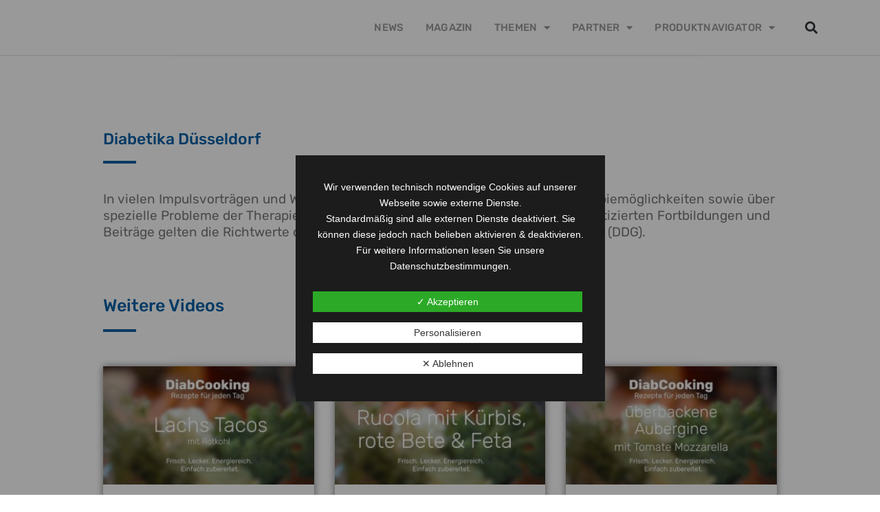

--- FILE ---
content_type: text/html; charset=UTF-8
request_url: https://diabetesweb-tv.de/diabetika-duesseldorf/
body_size: 19656
content:
<!DOCTYPE html>
<html class="html" lang="de">
<head>
	<meta charset="UTF-8">
	<link rel="profile" href="https://gmpg.org/xfn/11">

	<title>Diabetika Düsseldorf &#8211; DiabetesWebTV</title>
<meta name='robots' content='max-image-preview:large' />
<link rel="pingback" href="https://diabetesweb-tv.de/xmlrpc.php">
<meta name="viewport" content="width=device-width, initial-scale=1"><link rel="alternate" type="application/rss+xml" title="DiabetesWebTV &raquo; Feed" href="https://diabetesweb-tv.de/feed/" />
<link rel="alternate" type="application/rss+xml" title="DiabetesWebTV &raquo; Kommentar-Feed" href="https://diabetesweb-tv.de/comments/feed/" />
<link rel="alternate" type="application/rss+xml" title="DiabetesWebTV &raquo; Diabetika Düsseldorf-Kommentar-Feed" href="https://diabetesweb-tv.de/diabetika-duesseldorf/feed/" />
<script>
window._wpemojiSettings = {"baseUrl":"https:\/\/s.w.org\/images\/core\/emoji\/14.0.0\/72x72\/","ext":".png","svgUrl":"https:\/\/s.w.org\/images\/core\/emoji\/14.0.0\/svg\/","svgExt":".svg","source":{"concatemoji":"https:\/\/diabetesweb-tv.de\/wp-includes\/js\/wp-emoji-release.min.js?ver=6.2.8"}};
/*! This file is auto-generated */
!function(e,a,t){var n,r,o,i=a.createElement("canvas"),p=i.getContext&&i.getContext("2d");function s(e,t){p.clearRect(0,0,i.width,i.height),p.fillText(e,0,0);e=i.toDataURL();return p.clearRect(0,0,i.width,i.height),p.fillText(t,0,0),e===i.toDataURL()}function c(e){var t=a.createElement("script");t.src=e,t.defer=t.type="text/javascript",a.getElementsByTagName("head")[0].appendChild(t)}for(o=Array("flag","emoji"),t.supports={everything:!0,everythingExceptFlag:!0},r=0;r<o.length;r++)t.supports[o[r]]=function(e){if(p&&p.fillText)switch(p.textBaseline="top",p.font="600 32px Arial",e){case"flag":return s("\ud83c\udff3\ufe0f\u200d\u26a7\ufe0f","\ud83c\udff3\ufe0f\u200b\u26a7\ufe0f")?!1:!s("\ud83c\uddfa\ud83c\uddf3","\ud83c\uddfa\u200b\ud83c\uddf3")&&!s("\ud83c\udff4\udb40\udc67\udb40\udc62\udb40\udc65\udb40\udc6e\udb40\udc67\udb40\udc7f","\ud83c\udff4\u200b\udb40\udc67\u200b\udb40\udc62\u200b\udb40\udc65\u200b\udb40\udc6e\u200b\udb40\udc67\u200b\udb40\udc7f");case"emoji":return!s("\ud83e\udef1\ud83c\udffb\u200d\ud83e\udef2\ud83c\udfff","\ud83e\udef1\ud83c\udffb\u200b\ud83e\udef2\ud83c\udfff")}return!1}(o[r]),t.supports.everything=t.supports.everything&&t.supports[o[r]],"flag"!==o[r]&&(t.supports.everythingExceptFlag=t.supports.everythingExceptFlag&&t.supports[o[r]]);t.supports.everythingExceptFlag=t.supports.everythingExceptFlag&&!t.supports.flag,t.DOMReady=!1,t.readyCallback=function(){t.DOMReady=!0},t.supports.everything||(n=function(){t.readyCallback()},a.addEventListener?(a.addEventListener("DOMContentLoaded",n,!1),e.addEventListener("load",n,!1)):(e.attachEvent("onload",n),a.attachEvent("onreadystatechange",function(){"complete"===a.readyState&&t.readyCallback()})),(e=t.source||{}).concatemoji?c(e.concatemoji):e.wpemoji&&e.twemoji&&(c(e.twemoji),c(e.wpemoji)))}(window,document,window._wpemojiSettings);
</script>
<style>
img.wp-smiley,
img.emoji {
	display: inline !important;
	border: none !important;
	box-shadow: none !important;
	height: 1em !important;
	width: 1em !important;
	margin: 0 0.07em !important;
	vertical-align: -0.1em !important;
	background: none !important;
	padding: 0 !important;
}
</style>
	<link rel='stylesheet' id='wp-block-library-css' href='https://diabetesweb-tv.de/wp-includes/css/dist/block-library/style.min.css?ver=6.2.8' media='all' />
<style id='wp-block-library-theme-inline-css'>
.wp-block-audio figcaption{color:#555;font-size:13px;text-align:center}.is-dark-theme .wp-block-audio figcaption{color:hsla(0,0%,100%,.65)}.wp-block-audio{margin:0 0 1em}.wp-block-code{border:1px solid #ccc;border-radius:4px;font-family:Menlo,Consolas,monaco,monospace;padding:.8em 1em}.wp-block-embed figcaption{color:#555;font-size:13px;text-align:center}.is-dark-theme .wp-block-embed figcaption{color:hsla(0,0%,100%,.65)}.wp-block-embed{margin:0 0 1em}.blocks-gallery-caption{color:#555;font-size:13px;text-align:center}.is-dark-theme .blocks-gallery-caption{color:hsla(0,0%,100%,.65)}.wp-block-image figcaption{color:#555;font-size:13px;text-align:center}.is-dark-theme .wp-block-image figcaption{color:hsla(0,0%,100%,.65)}.wp-block-image{margin:0 0 1em}.wp-block-pullquote{border-bottom:4px solid;border-top:4px solid;color:currentColor;margin-bottom:1.75em}.wp-block-pullquote cite,.wp-block-pullquote footer,.wp-block-pullquote__citation{color:currentColor;font-size:.8125em;font-style:normal;text-transform:uppercase}.wp-block-quote{border-left:.25em solid;margin:0 0 1.75em;padding-left:1em}.wp-block-quote cite,.wp-block-quote footer{color:currentColor;font-size:.8125em;font-style:normal;position:relative}.wp-block-quote.has-text-align-right{border-left:none;border-right:.25em solid;padding-left:0;padding-right:1em}.wp-block-quote.has-text-align-center{border:none;padding-left:0}.wp-block-quote.is-large,.wp-block-quote.is-style-large,.wp-block-quote.is-style-plain{border:none}.wp-block-search .wp-block-search__label{font-weight:700}.wp-block-search__button{border:1px solid #ccc;padding:.375em .625em}:where(.wp-block-group.has-background){padding:1.25em 2.375em}.wp-block-separator.has-css-opacity{opacity:.4}.wp-block-separator{border:none;border-bottom:2px solid;margin-left:auto;margin-right:auto}.wp-block-separator.has-alpha-channel-opacity{opacity:1}.wp-block-separator:not(.is-style-wide):not(.is-style-dots){width:100px}.wp-block-separator.has-background:not(.is-style-dots){border-bottom:none;height:1px}.wp-block-separator.has-background:not(.is-style-wide):not(.is-style-dots){height:2px}.wp-block-table{margin:0 0 1em}.wp-block-table td,.wp-block-table th{word-break:normal}.wp-block-table figcaption{color:#555;font-size:13px;text-align:center}.is-dark-theme .wp-block-table figcaption{color:hsla(0,0%,100%,.65)}.wp-block-video figcaption{color:#555;font-size:13px;text-align:center}.is-dark-theme .wp-block-video figcaption{color:hsla(0,0%,100%,.65)}.wp-block-video{margin:0 0 1em}.wp-block-template-part.has-background{margin-bottom:0;margin-top:0;padding:1.25em 2.375em}
</style>
<link rel='stylesheet' id='classic-theme-styles-css' href='https://diabetesweb-tv.de/wp-includes/css/classic-themes.min.css?ver=6.2.8' media='all' />
<style id='global-styles-inline-css'>
body{--wp--preset--color--black: #000000;--wp--preset--color--cyan-bluish-gray: #abb8c3;--wp--preset--color--white: #ffffff;--wp--preset--color--pale-pink: #f78da7;--wp--preset--color--vivid-red: #cf2e2e;--wp--preset--color--luminous-vivid-orange: #ff6900;--wp--preset--color--luminous-vivid-amber: #fcb900;--wp--preset--color--light-green-cyan: #7bdcb5;--wp--preset--color--vivid-green-cyan: #00d084;--wp--preset--color--pale-cyan-blue: #8ed1fc;--wp--preset--color--vivid-cyan-blue: #0693e3;--wp--preset--color--vivid-purple: #9b51e0;--wp--preset--gradient--vivid-cyan-blue-to-vivid-purple: linear-gradient(135deg,rgba(6,147,227,1) 0%,rgb(155,81,224) 100%);--wp--preset--gradient--light-green-cyan-to-vivid-green-cyan: linear-gradient(135deg,rgb(122,220,180) 0%,rgb(0,208,130) 100%);--wp--preset--gradient--luminous-vivid-amber-to-luminous-vivid-orange: linear-gradient(135deg,rgba(252,185,0,1) 0%,rgba(255,105,0,1) 100%);--wp--preset--gradient--luminous-vivid-orange-to-vivid-red: linear-gradient(135deg,rgba(255,105,0,1) 0%,rgb(207,46,46) 100%);--wp--preset--gradient--very-light-gray-to-cyan-bluish-gray: linear-gradient(135deg,rgb(238,238,238) 0%,rgb(169,184,195) 100%);--wp--preset--gradient--cool-to-warm-spectrum: linear-gradient(135deg,rgb(74,234,220) 0%,rgb(151,120,209) 20%,rgb(207,42,186) 40%,rgb(238,44,130) 60%,rgb(251,105,98) 80%,rgb(254,248,76) 100%);--wp--preset--gradient--blush-light-purple: linear-gradient(135deg,rgb(255,206,236) 0%,rgb(152,150,240) 100%);--wp--preset--gradient--blush-bordeaux: linear-gradient(135deg,rgb(254,205,165) 0%,rgb(254,45,45) 50%,rgb(107,0,62) 100%);--wp--preset--gradient--luminous-dusk: linear-gradient(135deg,rgb(255,203,112) 0%,rgb(199,81,192) 50%,rgb(65,88,208) 100%);--wp--preset--gradient--pale-ocean: linear-gradient(135deg,rgb(255,245,203) 0%,rgb(182,227,212) 50%,rgb(51,167,181) 100%);--wp--preset--gradient--electric-grass: linear-gradient(135deg,rgb(202,248,128) 0%,rgb(113,206,126) 100%);--wp--preset--gradient--midnight: linear-gradient(135deg,rgb(2,3,129) 0%,rgb(40,116,252) 100%);--wp--preset--duotone--dark-grayscale: url('#wp-duotone-dark-grayscale');--wp--preset--duotone--grayscale: url('#wp-duotone-grayscale');--wp--preset--duotone--purple-yellow: url('#wp-duotone-purple-yellow');--wp--preset--duotone--blue-red: url('#wp-duotone-blue-red');--wp--preset--duotone--midnight: url('#wp-duotone-midnight');--wp--preset--duotone--magenta-yellow: url('#wp-duotone-magenta-yellow');--wp--preset--duotone--purple-green: url('#wp-duotone-purple-green');--wp--preset--duotone--blue-orange: url('#wp-duotone-blue-orange');--wp--preset--font-size--small: 13px;--wp--preset--font-size--medium: 20px;--wp--preset--font-size--large: 36px;--wp--preset--font-size--x-large: 42px;--wp--preset--spacing--20: 0.44rem;--wp--preset--spacing--30: 0.67rem;--wp--preset--spacing--40: 1rem;--wp--preset--spacing--50: 1.5rem;--wp--preset--spacing--60: 2.25rem;--wp--preset--spacing--70: 3.38rem;--wp--preset--spacing--80: 5.06rem;--wp--preset--shadow--natural: 6px 6px 9px rgba(0, 0, 0, 0.2);--wp--preset--shadow--deep: 12px 12px 50px rgba(0, 0, 0, 0.4);--wp--preset--shadow--sharp: 6px 6px 0px rgba(0, 0, 0, 0.2);--wp--preset--shadow--outlined: 6px 6px 0px -3px rgba(255, 255, 255, 1), 6px 6px rgba(0, 0, 0, 1);--wp--preset--shadow--crisp: 6px 6px 0px rgba(0, 0, 0, 1);}:where(.is-layout-flex){gap: 0.5em;}body .is-layout-flow > .alignleft{float: left;margin-inline-start: 0;margin-inline-end: 2em;}body .is-layout-flow > .alignright{float: right;margin-inline-start: 2em;margin-inline-end: 0;}body .is-layout-flow > .aligncenter{margin-left: auto !important;margin-right: auto !important;}body .is-layout-constrained > .alignleft{float: left;margin-inline-start: 0;margin-inline-end: 2em;}body .is-layout-constrained > .alignright{float: right;margin-inline-start: 2em;margin-inline-end: 0;}body .is-layout-constrained > .aligncenter{margin-left: auto !important;margin-right: auto !important;}body .is-layout-constrained > :where(:not(.alignleft):not(.alignright):not(.alignfull)){max-width: var(--wp--style--global--content-size);margin-left: auto !important;margin-right: auto !important;}body .is-layout-constrained > .alignwide{max-width: var(--wp--style--global--wide-size);}body .is-layout-flex{display: flex;}body .is-layout-flex{flex-wrap: wrap;align-items: center;}body .is-layout-flex > *{margin: 0;}:where(.wp-block-columns.is-layout-flex){gap: 2em;}.has-black-color{color: var(--wp--preset--color--black) !important;}.has-cyan-bluish-gray-color{color: var(--wp--preset--color--cyan-bluish-gray) !important;}.has-white-color{color: var(--wp--preset--color--white) !important;}.has-pale-pink-color{color: var(--wp--preset--color--pale-pink) !important;}.has-vivid-red-color{color: var(--wp--preset--color--vivid-red) !important;}.has-luminous-vivid-orange-color{color: var(--wp--preset--color--luminous-vivid-orange) !important;}.has-luminous-vivid-amber-color{color: var(--wp--preset--color--luminous-vivid-amber) !important;}.has-light-green-cyan-color{color: var(--wp--preset--color--light-green-cyan) !important;}.has-vivid-green-cyan-color{color: var(--wp--preset--color--vivid-green-cyan) !important;}.has-pale-cyan-blue-color{color: var(--wp--preset--color--pale-cyan-blue) !important;}.has-vivid-cyan-blue-color{color: var(--wp--preset--color--vivid-cyan-blue) !important;}.has-vivid-purple-color{color: var(--wp--preset--color--vivid-purple) !important;}.has-black-background-color{background-color: var(--wp--preset--color--black) !important;}.has-cyan-bluish-gray-background-color{background-color: var(--wp--preset--color--cyan-bluish-gray) !important;}.has-white-background-color{background-color: var(--wp--preset--color--white) !important;}.has-pale-pink-background-color{background-color: var(--wp--preset--color--pale-pink) !important;}.has-vivid-red-background-color{background-color: var(--wp--preset--color--vivid-red) !important;}.has-luminous-vivid-orange-background-color{background-color: var(--wp--preset--color--luminous-vivid-orange) !important;}.has-luminous-vivid-amber-background-color{background-color: var(--wp--preset--color--luminous-vivid-amber) !important;}.has-light-green-cyan-background-color{background-color: var(--wp--preset--color--light-green-cyan) !important;}.has-vivid-green-cyan-background-color{background-color: var(--wp--preset--color--vivid-green-cyan) !important;}.has-pale-cyan-blue-background-color{background-color: var(--wp--preset--color--pale-cyan-blue) !important;}.has-vivid-cyan-blue-background-color{background-color: var(--wp--preset--color--vivid-cyan-blue) !important;}.has-vivid-purple-background-color{background-color: var(--wp--preset--color--vivid-purple) !important;}.has-black-border-color{border-color: var(--wp--preset--color--black) !important;}.has-cyan-bluish-gray-border-color{border-color: var(--wp--preset--color--cyan-bluish-gray) !important;}.has-white-border-color{border-color: var(--wp--preset--color--white) !important;}.has-pale-pink-border-color{border-color: var(--wp--preset--color--pale-pink) !important;}.has-vivid-red-border-color{border-color: var(--wp--preset--color--vivid-red) !important;}.has-luminous-vivid-orange-border-color{border-color: var(--wp--preset--color--luminous-vivid-orange) !important;}.has-luminous-vivid-amber-border-color{border-color: var(--wp--preset--color--luminous-vivid-amber) !important;}.has-light-green-cyan-border-color{border-color: var(--wp--preset--color--light-green-cyan) !important;}.has-vivid-green-cyan-border-color{border-color: var(--wp--preset--color--vivid-green-cyan) !important;}.has-pale-cyan-blue-border-color{border-color: var(--wp--preset--color--pale-cyan-blue) !important;}.has-vivid-cyan-blue-border-color{border-color: var(--wp--preset--color--vivid-cyan-blue) !important;}.has-vivid-purple-border-color{border-color: var(--wp--preset--color--vivid-purple) !important;}.has-vivid-cyan-blue-to-vivid-purple-gradient-background{background: var(--wp--preset--gradient--vivid-cyan-blue-to-vivid-purple) !important;}.has-light-green-cyan-to-vivid-green-cyan-gradient-background{background: var(--wp--preset--gradient--light-green-cyan-to-vivid-green-cyan) !important;}.has-luminous-vivid-amber-to-luminous-vivid-orange-gradient-background{background: var(--wp--preset--gradient--luminous-vivid-amber-to-luminous-vivid-orange) !important;}.has-luminous-vivid-orange-to-vivid-red-gradient-background{background: var(--wp--preset--gradient--luminous-vivid-orange-to-vivid-red) !important;}.has-very-light-gray-to-cyan-bluish-gray-gradient-background{background: var(--wp--preset--gradient--very-light-gray-to-cyan-bluish-gray) !important;}.has-cool-to-warm-spectrum-gradient-background{background: var(--wp--preset--gradient--cool-to-warm-spectrum) !important;}.has-blush-light-purple-gradient-background{background: var(--wp--preset--gradient--blush-light-purple) !important;}.has-blush-bordeaux-gradient-background{background: var(--wp--preset--gradient--blush-bordeaux) !important;}.has-luminous-dusk-gradient-background{background: var(--wp--preset--gradient--luminous-dusk) !important;}.has-pale-ocean-gradient-background{background: var(--wp--preset--gradient--pale-ocean) !important;}.has-electric-grass-gradient-background{background: var(--wp--preset--gradient--electric-grass) !important;}.has-midnight-gradient-background{background: var(--wp--preset--gradient--midnight) !important;}.has-small-font-size{font-size: var(--wp--preset--font-size--small) !important;}.has-medium-font-size{font-size: var(--wp--preset--font-size--medium) !important;}.has-large-font-size{font-size: var(--wp--preset--font-size--large) !important;}.has-x-large-font-size{font-size: var(--wp--preset--font-size--x-large) !important;}
.wp-block-navigation a:where(:not(.wp-element-button)){color: inherit;}
:where(.wp-block-columns.is-layout-flex){gap: 2em;}
.wp-block-pullquote{font-size: 1.5em;line-height: 1.6;}
</style>
<link rel='stylesheet' id='bsearch-style-css' href='https://diabetesweb-tv.de/wp-content/plugins/better-search/includes/css/bsearch-styles.min.css?ver=3.2.0' media='all' />
<link rel='stylesheet' id='dashicons-css' href='https://diabetesweb-tv.de/wp-includes/css/dashicons.min.css?ver=6.2.8' media='all' />
<link rel='stylesheet' id='dsgvoaio_frontend_css-css' href='https://diabetesweb-tv.de/wp-content/plugins/dsgvo-all-in-one-for-wp/assets/css/plugin.css?ver=6.2.8' media='all' />
<link rel='stylesheet' id='font-awesome-css' href='https://diabetesweb-tv.de/wp-content/themes/oceanwp/assets/fonts/fontawesome/css/all.min.css?ver=5.15.1' media='all' />
<link rel='stylesheet' id='simple-line-icons-css' href='https://diabetesweb-tv.de/wp-content/themes/oceanwp/assets/css/third/simple-line-icons.min.css?ver=2.4.0' media='all' />
<link rel='stylesheet' id='oceanwp-style-css' href='https://diabetesweb-tv.de/wp-content/themes/oceanwp/assets/css/style.min.css?ver=3.4.4' media='all' />
<link rel='stylesheet' id='oceanwp-google-font-rubik-css' href='https://diabetesweb-tv.de/wp-content/uploads/oceanwp-webfonts-css/d48bc324628a699353c618d818d93f45.css?ver=6.2.8' media='all' />
<link rel='stylesheet' id='elementor-icons-css' href='https://diabetesweb-tv.de/wp-content/plugins/elementor/assets/lib/eicons/css/elementor-icons.min.css?ver=5.20.0' media='all' />
<link rel='stylesheet' id='elementor-frontend-css' href='https://diabetesweb-tv.de/wp-content/plugins/elementor/assets/css/frontend.min.css?ver=3.13.4' media='all' />
<link rel='stylesheet' id='swiper-css' href='https://diabetesweb-tv.de/wp-content/plugins/elementor/assets/lib/swiper/css/swiper.min.css?ver=5.3.6' media='all' />
<link rel='stylesheet' id='elementor-post-9-css' href='https://diabetesweb-tv.de/wp-content/uploads/elementor/css/post-9.css?ver=1686556965' media='all' />
<link rel='stylesheet' id='elementor-pro-css' href='https://diabetesweb-tv.de/wp-content/plugins/elementor-pro/assets/css/frontend.min.css?ver=3.13.2' media='all' />
<link rel='stylesheet' id='elementor-global-css' href='https://diabetesweb-tv.de/wp-content/uploads/elementor/css/global.css?ver=1686566078' media='all' />
<link rel='stylesheet' id='elementor-post-52-css' href='https://diabetesweb-tv.de/wp-content/uploads/elementor/css/post-52.css?ver=1686556965' media='all' />
<link rel='stylesheet' id='elementor-post-83-css' href='https://diabetesweb-tv.de/wp-content/uploads/elementor/css/post-83.css?ver=1761043897' media='all' />
<link rel='stylesheet' id='elementor-post-1895-css' href='https://diabetesweb-tv.de/wp-content/uploads/elementor/css/post-1895.css?ver=1686571796' media='all' />
<link rel='stylesheet' id='eael-general-css' href='https://diabetesweb-tv.de/wp-content/plugins/essential-addons-for-elementor-lite/assets/front-end/css/view/general.min.css?ver=5.7.4' media='all' />
<link rel='stylesheet' id='oe-widgets-style-css' href='https://diabetesweb-tv.de/wp-content/plugins/ocean-extra/assets/css/widgets.css?ver=6.2.8' media='all' />
<link rel='stylesheet' id='google-fonts-1-css' href='//diabetesweb-tv.de/wp-content/uploads/omgf/google-fonts-1/google-fonts-1.css?ver=1666269159' media='all' />
<link rel='stylesheet' id='elementor-icons-shared-0-css' href='https://diabetesweb-tv.de/wp-content/plugins/elementor/assets/lib/font-awesome/css/fontawesome.min.css?ver=5.15.3' media='all' />
<link rel='stylesheet' id='elementor-icons-fa-solid-css' href='https://diabetesweb-tv.de/wp-content/plugins/elementor/assets/lib/font-awesome/css/solid.min.css?ver=5.15.3' media='all' />
<link rel='stylesheet' id='elementor-icons-fa-regular-css' href='https://diabetesweb-tv.de/wp-content/plugins/elementor/assets/lib/font-awesome/css/regular.min.css?ver=5.15.3' media='all' />
<link rel='stylesheet' id='elementor-icons-fa-brands-css' href='https://diabetesweb-tv.de/wp-content/plugins/elementor/assets/lib/font-awesome/css/brands.min.css?ver=5.15.3' media='all' />
<script src='https://diabetesweb-tv.de/wp-includes/js/jquery/jquery.min.js?ver=3.6.4' id='jquery-core-js'></script>
<script src='https://diabetesweb-tv.de/wp-includes/js/jquery/jquery-migrate.min.js?ver=3.4.0' id='jquery-migrate-js'></script>
<script id='dsdvo_tarteaucitron-js-extra'>
var parms = {"version":"4.3","close_popup_auto":"off","animation_time":"1000","nolabel":"NEIN","yeslabel":"JA","showpolicyname":"Datenschutzbedingungen \/ Cookies angezeigen","maincatname":"Allgemeine Cookies","language":"de","woocommercecookies":" ","polylangcookie":"","usenocookies":"Dieser Dienst nutzt keine Cookies.","nocookietext":"Dieser Dienst hat keine Cookies gespeichert.","cookietextusage":"Gespeicherte Cookies:","cookietextusagebefore":"Folgende Cookies k\u00f6nnen gespeichert werden:","adminajaxurl":"https:\/\/diabetesweb-tv.de\/wp-admin\/admin-ajax.php","vgwort_defaultoptinout":"optin","koko_defaultoptinout":"optin","ga_defaultoptinout":"optin","notice_design":"dark","expiretime":"1","noticestyle":"style2","backgroundcolor":"#333","textcolor":"#ffffff","buttonbackground":"#fff","buttontextcolor":"#333","buttonlinkcolor":"","cookietext":"<p>Wir verwenden technisch notwendige Cookies auf unserer Webseite sowie externe Dienste.<br \/>Standardm\u00e4\u00dfig sind alle externen Dienste deaktiviert. Sie k\u00f6nnen diese jedoch nach belieben aktivieren & deaktivieren.<br\/>F\u00fcr weitere Informationen lesen Sie unsere Datenschutzbestimmungen.<\/p>\n","cookieaccepttext":"Akzeptieren","btn_text_customize":"Personalisieren","cookietextscroll":"Durch das fortgesetzte bl\u00e4ttern stimmen Sie der Nutzung von externen Diensten und Cookies zu.","policyurl":"https:\/\/diabetesweb-tv.de\/datenschutz\/","policyurltext":"Hier finden Sie unsere Datenschutzbestimmungen","ablehnentxt":"Ablehnen","ablehnentext":"Sie haben die Bedingungen abgelehnt. Sie werden daher auf google.de weitergeleitet.","ablehnenurl":"www.google.de","showrejectbtn":"on","popupagbs":" ","languageswitcher":" ","pixelorderid":"","fbpixel_content_type":"","fbpixel_content_ids":"","fbpixel_currency":"","fbpixel_product_cat":"","fbpixel_content_name":"","fbpixel_product_price":"","isbuyedsendet":"","pixelevent":"","pixeleventcurrency":"","pixeleventamount":"","outgoing_text":"<p><strong>Sie verlassen nun unsere Internetpr\u00e4senz<\/strong><\/p>\n<p>Da Sie auf einen externen Link geklickt haben verlassen Sie nun unsere Internetpr\u00e4senz.<\/p>\n<p>Sind Sie damit einverstanden so klicken Sie auf den nachfolgenden Button:<\/p>\n","youtube_spt":"","twitter_spt":"","linkedin_spt":"","shareaholic_spt":"","vgwort_spt":"","accepttext":"Zulassen","policytextbtn":"Datenschutzbedingungen","show_layertext":"off"};
</script>
<script src='https://diabetesweb-tv.de/wp-content/plugins/dsgvo-all-in-one-for-wp/assets/js/tarteaucitron/tarteaucitron.min.js?ver=6.2.8' id='dsdvo_tarteaucitron-js'></script>
<script id='dsgvoaio_inline_js-js-after'>
jQuery( document ).ready(function() {
					
					tarteaucitron.init({

						"hashtag": "#tarteaucitron",

						"cookieName": "dsgvoaiowp_cookie", 

						"highPrivacy": true,

						"orientation": "center",

						"adblocker": false, 

						"showAlertSmall": true, 

						"cookieslist": true, 

						"removeCredit": true, 

						"expireCookie": 1, 

						"handleBrowserDNTRequest": false, 

						//"cookieDomain": ".diabetesweb-tv.de" 

						"removeCredit": true, 

						"moreInfoLink": false, 

						});
					});	
				var tarteaucitronForceLanguage = 'de'
</script>
<link rel="https://api.w.org/" href="https://diabetesweb-tv.de/wp-json/" /><link rel="alternate" type="application/json" href="https://diabetesweb-tv.de/wp-json/wp/v2/posts/283" /><link rel="EditURI" type="application/rsd+xml" title="RSD" href="https://diabetesweb-tv.de/xmlrpc.php?rsd" />
<link rel="wlwmanifest" type="application/wlwmanifest+xml" href="https://diabetesweb-tv.de/wp-includes/wlwmanifest.xml" />
<meta name="generator" content="WordPress 6.2.8" />
<link rel="canonical" href="https://diabetesweb-tv.de/diabetika-duesseldorf/" />
<link rel='shortlink' href='https://diabetesweb-tv.de/?p=283' />
<link rel="alternate" type="application/json+oembed" href="https://diabetesweb-tv.de/wp-json/oembed/1.0/embed?url=https%3A%2F%2Fdiabetesweb-tv.de%2Fdiabetika-duesseldorf%2F" />
<link rel="alternate" type="text/xml+oembed" href="https://diabetesweb-tv.de/wp-json/oembed/1.0/embed?url=https%3A%2F%2Fdiabetesweb-tv.de%2Fdiabetika-duesseldorf%2F&#038;format=xml" />
<meta name="generator" content="Elementor 3.13.4; features: e_dom_optimization, a11y_improvements, additional_custom_breakpoints; settings: css_print_method-external, google_font-enabled, font_display-auto">


			<style>
					

			@media screen and (min-width: 800px) {

				.dsdvo-cookie-notice.style1 #tarteaucitronDisclaimerAlert {

					float: left;

					width: 100% !important;
					
					text-align: center !important;
					
					padding-top: 15px;

				}
				
				.dsdvo-cookie-notice.style1 #tarteaucitronAlertBig .dsgvonoticebtns {
					
					float: left;
					
					width: 100%;
					
					text-align: center;
					
					margin-bottom: 25px;
					
				}
								
				.dsdvo-cookie-notice.style1 #tarteaucitronAlertBig #tarteaucitronPersonalize,
				.dsdvo-cookie-notice.style1 #tarteaucitronAlertBig #tarteaucitronCloseAlert {
					
					float: none !important;
					
				}	

			}
			@media screen and (max-width: 800px) {

				.dsdvo-cookie-notice.style1 #tarteaucitronDisclaimerAlert {

					float: left;

					width: 60% !important;

				}

			}
			</style>

					<style id="wp-custom-css">
			.js3q-player{z-index:1}.page-header{display:none}/** Start Block Kit CSS:144-3-3a7d335f39a8579c20cdf02f8d462582 **/.envato-block__preview{overflow:visible}/* Envato Kit 141 Custom Styles - Applied to the element under Advanced */.elementor-headline-animation-type-drop-in .elementor-headline-dynamic-wrapper{text-align:center}.envato-kit-141-top-0 h1,.envato-kit-141-top-0 h2,.envato-kit-141-top-0 h3,.envato-kit-141-top-0 h4,.envato-kit-141-top-0 h5,.envato-kit-141-top-0 h6,.envato-kit-141-top-0 p{margin-top:0}.envato-kit-141-newsletter-inline .elementor-field-textual.elementor-size-md{padding-left:1.5rem;padding-right:1.5rem}.envato-kit-141-bottom-0 p{margin-bottom:0}.envato-kit-141-bottom-8 .elementor-price-list .elementor-price-list-item .elementor-price-list-header{margin-bottom:.5rem}.envato-kit-141.elementor-widget-testimonial-carousel.elementor-pagination-type-bullets .swiper-container{padding-bottom:52px}.envato-kit-141-display-inline{display:inline-block}.envato-kit-141 .elementor-slick-slider ul.slick-dots{bottom:-40px}/** End Block Kit CSS:144-3-3a7d335f39a8579c20cdf02f8d462582 **//** Start Block Kit CSS:136-3-fc37602abad173a9d9d95d89bbe6bb80 **/.envato-block__preview{overflow:visible !important}/** End Block Kit CSS:136-3-fc37602abad173a9d9d95d89bbe6bb80 **//** Start Block Kit CSS:72-3-34d2cc762876498c8f6be5405a48e6e2 **/.envato-block__preview{overflow:visible}/*Kit 69 Custom Styling for buttons */.envato-kit-69-slide-btn .elementor-button,.envato-kit-69-cta-btn .elementor-button,.envato-kit-69-flip-btn .elementor-button{border-left:0 !important;border-bottom:0 !important;border-right:0 !important;padding:15px 0 0 !important}.envato-kit-69-slide-btn .elementor-slide-button:hover,.envato-kit-69-cta-btn .elementor-button:hover,.envato-kit-69-flip-btn .elementor-button:hover{margin-bottom:20px}.envato-kit-69-menu .elementor-nav-menu--main a:hover{margin-top:-7px;padding-top:4px;border-bottom:1px solid #FFF}/* Fix menu dropdown width */.envato-kit-69-menu .elementor-nav-menu--dropdown{width:100% !important}/** End Block Kit CSS:72-3-34d2cc762876498c8f6be5405a48e6e2 **//** Start Block Kit CSS:69-3-4f8cfb8a1a68ec007f2be7a02bdeadd9 **/.envato-kit-66-menu .e--pointer-framed .elementor-item:before{border-radius:1px}.envato-kit-66-subscription-form .elementor-form-fields-wrapper{position:relative}.envato-kit-66-subscription-form .elementor-form-fields-wrapper .elementor-field-type-submit{position:static}.envato-kit-66-subscription-form .elementor-form-fields-wrapper .elementor-field-type-submit button{position:absolute;top:50%;right:6px;transform:translate(0,-50%);-moz-transform:translate(0,-50%);-webmit-transform:translate(0,-50%)}.envato-kit-66-testi-slider .elementor-testimonial__footer{margin-top:-60px !important;z-index:99;position:relative}.envato-kit-66-featured-slider .elementor-slides .slick-prev{width:50px;height:50px;background-color:#ffffff !important;transform:rotate(45deg);-moz-transform:rotate(45deg);-webkit-transform:rotate(45deg);left:-25px !important;-webkit-box-shadow:0 1px 2px 1px rgba(0,0,0,0.32);-moz-box-shadow:0 1px 2px 1px rgba(0,0,0,0.32);box-shadow:0 1px 2px 1px rgba(0,0,0,0.32)}.envato-kit-66-featured-slider .elementor-slides .slick-prev:before{display:block;margin-top:0;margin-left:0;transform:rotate(-45deg);-moz-transform:rotate(-45deg);-webkit-transform:rotate(-45deg)}.envato-kit-66-featured-slider .elementor-slides .slick-next{width:50px;height:50px;background-color:#ffffff !important;transform:rotate(45deg);-moz-transform:rotate(45deg);-webkit-transform:rotate(45deg);right:-25px !important;-webkit-box-shadow:0 1px 2px 1px rgba(0,0,0,0.32);-moz-box-shadow:0 1px 2px 1px rgba(0,0,0,0.32);box-shadow:0 1px 2px 1px rgba(0,0,0,0.32)}.envato-kit-66-featured-slider .elementor-slides .slick-next:before{display:block;margin-top:-5px;margin-right:-5px;transform:rotate(-45deg);-moz-transform:rotate(-45deg);-webkit-transform:rotate(-45deg)}.envato-kit-66-orangetext{color:#f4511e}.envato-kit-66-countdown .elementor-countdown-label{display:inline-block !important;border:2px solid rgba(255,255,255,0.2);padding:9px 20px}/** End Block Kit CSS:69-3-4f8cfb8a1a68ec007f2be7a02bdeadd9 **//** Start Block Kit CSS:143-3-7969bb877702491bc5ca272e536ada9d **/.envato-block__preview{overflow:visible}/* Material Button Click Effect */.envato-kit-140-material-hit .menu-item a,.envato-kit-140-material-button .elementor-button{background-position:center;transition:background 0.8s}.envato-kit-140-material-hit .menu-item a:hover,.envato-kit-140-material-button .elementor-button:hover{background:radial-gradient(circle,transparent 1%,#fff 1%) center/15000%}.envato-kit-140-material-hit .menu-item a:active,.envato-kit-140-material-button .elementor-button:active{background-color:#FFF;background-size:100%;transition:background 0s}/* Field Shadow */.envato-kit-140-big-shadow-form .elementor-field-textual{box-shadow:0 20px 30px rgba(0,0,0,.05)}/* FAQ */.envato-kit-140-faq .elementor-accordion .elementor-accordion-item{border-width:0 0 1px !important}/* Scrollable Columns */.envato-kit-140-scrollable{height:100%;overflow:auto;overflow-x:hidden}/* ImageBox:No Space */.envato-kit-140-imagebox-nospace:hover{transform:scale(1.1);transition:all 0.3s}.envato-kit-140-imagebox-nospace figure{line-height:0}.envato-kit-140-slide .elementor-slide-content{background:#FFF;margin-left:-60px;padding:1em}.envato-kit-140-carousel .slick-active:not(.slick-current) img{padding:20px !important;transition:all .9s}/** End Block Kit CSS:143-3-7969bb877702491bc5ca272e536ada9d **/		</style>
		<!-- OceanWP CSS -->
<style type="text/css">
/* Header CSS */#site-header.has-header-media .overlay-header-media{background-color:rgba(0,0,0,0.5)}/* Typography CSS */h1,h2,h3,h4,h5,h6,.theme-heading,.widget-title,.oceanwp-widget-recent-posts-title,.comment-reply-title,.entry-title,.sidebar-box .widget-title{font-family:Rubik;font-weight:500}h1{font-family:Rubik}
</style></head>

<body class="post-template-default single single-post postid-283 single-format-standard wp-embed-responsive oceanwp-theme dropdown-mobile default-breakpoint content-full-width content-max-width post-in-category-diabetes-leben post-in-category-news has-breadcrumbs elementor-default elementor-kit-9 elementor-page-1895" itemscope="itemscope" itemtype="https://schema.org/Article">

	<svg xmlns="http://www.w3.org/2000/svg" viewBox="0 0 0 0" width="0" height="0" focusable="false" role="none" style="visibility: hidden; position: absolute; left: -9999px; overflow: hidden;" ><defs><filter id="wp-duotone-dark-grayscale"><feColorMatrix color-interpolation-filters="sRGB" type="matrix" values=" .299 .587 .114 0 0 .299 .587 .114 0 0 .299 .587 .114 0 0 .299 .587 .114 0 0 " /><feComponentTransfer color-interpolation-filters="sRGB" ><feFuncR type="table" tableValues="0 0.49803921568627" /><feFuncG type="table" tableValues="0 0.49803921568627" /><feFuncB type="table" tableValues="0 0.49803921568627" /><feFuncA type="table" tableValues="1 1" /></feComponentTransfer><feComposite in2="SourceGraphic" operator="in" /></filter></defs></svg><svg xmlns="http://www.w3.org/2000/svg" viewBox="0 0 0 0" width="0" height="0" focusable="false" role="none" style="visibility: hidden; position: absolute; left: -9999px; overflow: hidden;" ><defs><filter id="wp-duotone-grayscale"><feColorMatrix color-interpolation-filters="sRGB" type="matrix" values=" .299 .587 .114 0 0 .299 .587 .114 0 0 .299 .587 .114 0 0 .299 .587 .114 0 0 " /><feComponentTransfer color-interpolation-filters="sRGB" ><feFuncR type="table" tableValues="0 1" /><feFuncG type="table" tableValues="0 1" /><feFuncB type="table" tableValues="0 1" /><feFuncA type="table" tableValues="1 1" /></feComponentTransfer><feComposite in2="SourceGraphic" operator="in" /></filter></defs></svg><svg xmlns="http://www.w3.org/2000/svg" viewBox="0 0 0 0" width="0" height="0" focusable="false" role="none" style="visibility: hidden; position: absolute; left: -9999px; overflow: hidden;" ><defs><filter id="wp-duotone-purple-yellow"><feColorMatrix color-interpolation-filters="sRGB" type="matrix" values=" .299 .587 .114 0 0 .299 .587 .114 0 0 .299 .587 .114 0 0 .299 .587 .114 0 0 " /><feComponentTransfer color-interpolation-filters="sRGB" ><feFuncR type="table" tableValues="0.54901960784314 0.98823529411765" /><feFuncG type="table" tableValues="0 1" /><feFuncB type="table" tableValues="0.71764705882353 0.25490196078431" /><feFuncA type="table" tableValues="1 1" /></feComponentTransfer><feComposite in2="SourceGraphic" operator="in" /></filter></defs></svg><svg xmlns="http://www.w3.org/2000/svg" viewBox="0 0 0 0" width="0" height="0" focusable="false" role="none" style="visibility: hidden; position: absolute; left: -9999px; overflow: hidden;" ><defs><filter id="wp-duotone-blue-red"><feColorMatrix color-interpolation-filters="sRGB" type="matrix" values=" .299 .587 .114 0 0 .299 .587 .114 0 0 .299 .587 .114 0 0 .299 .587 .114 0 0 " /><feComponentTransfer color-interpolation-filters="sRGB" ><feFuncR type="table" tableValues="0 1" /><feFuncG type="table" tableValues="0 0.27843137254902" /><feFuncB type="table" tableValues="0.5921568627451 0.27843137254902" /><feFuncA type="table" tableValues="1 1" /></feComponentTransfer><feComposite in2="SourceGraphic" operator="in" /></filter></defs></svg><svg xmlns="http://www.w3.org/2000/svg" viewBox="0 0 0 0" width="0" height="0" focusable="false" role="none" style="visibility: hidden; position: absolute; left: -9999px; overflow: hidden;" ><defs><filter id="wp-duotone-midnight"><feColorMatrix color-interpolation-filters="sRGB" type="matrix" values=" .299 .587 .114 0 0 .299 .587 .114 0 0 .299 .587 .114 0 0 .299 .587 .114 0 0 " /><feComponentTransfer color-interpolation-filters="sRGB" ><feFuncR type="table" tableValues="0 0" /><feFuncG type="table" tableValues="0 0.64705882352941" /><feFuncB type="table" tableValues="0 1" /><feFuncA type="table" tableValues="1 1" /></feComponentTransfer><feComposite in2="SourceGraphic" operator="in" /></filter></defs></svg><svg xmlns="http://www.w3.org/2000/svg" viewBox="0 0 0 0" width="0" height="0" focusable="false" role="none" style="visibility: hidden; position: absolute; left: -9999px; overflow: hidden;" ><defs><filter id="wp-duotone-magenta-yellow"><feColorMatrix color-interpolation-filters="sRGB" type="matrix" values=" .299 .587 .114 0 0 .299 .587 .114 0 0 .299 .587 .114 0 0 .299 .587 .114 0 0 " /><feComponentTransfer color-interpolation-filters="sRGB" ><feFuncR type="table" tableValues="0.78039215686275 1" /><feFuncG type="table" tableValues="0 0.94901960784314" /><feFuncB type="table" tableValues="0.35294117647059 0.47058823529412" /><feFuncA type="table" tableValues="1 1" /></feComponentTransfer><feComposite in2="SourceGraphic" operator="in" /></filter></defs></svg><svg xmlns="http://www.w3.org/2000/svg" viewBox="0 0 0 0" width="0" height="0" focusable="false" role="none" style="visibility: hidden; position: absolute; left: -9999px; overflow: hidden;" ><defs><filter id="wp-duotone-purple-green"><feColorMatrix color-interpolation-filters="sRGB" type="matrix" values=" .299 .587 .114 0 0 .299 .587 .114 0 0 .299 .587 .114 0 0 .299 .587 .114 0 0 " /><feComponentTransfer color-interpolation-filters="sRGB" ><feFuncR type="table" tableValues="0.65098039215686 0.40392156862745" /><feFuncG type="table" tableValues="0 1" /><feFuncB type="table" tableValues="0.44705882352941 0.4" /><feFuncA type="table" tableValues="1 1" /></feComponentTransfer><feComposite in2="SourceGraphic" operator="in" /></filter></defs></svg><svg xmlns="http://www.w3.org/2000/svg" viewBox="0 0 0 0" width="0" height="0" focusable="false" role="none" style="visibility: hidden; position: absolute; left: -9999px; overflow: hidden;" ><defs><filter id="wp-duotone-blue-orange"><feColorMatrix color-interpolation-filters="sRGB" type="matrix" values=" .299 .587 .114 0 0 .299 .587 .114 0 0 .299 .587 .114 0 0 .299 .587 .114 0 0 " /><feComponentTransfer color-interpolation-filters="sRGB" ><feFuncR type="table" tableValues="0.098039215686275 1" /><feFuncG type="table" tableValues="0 0.66274509803922" /><feFuncB type="table" tableValues="0.84705882352941 0.41960784313725" /><feFuncA type="table" tableValues="1 1" /></feComponentTransfer><feComposite in2="SourceGraphic" operator="in" /></filter></defs></svg>
	
	<div id="outer-wrap" class="site clr">

		<a class="skip-link screen-reader-text" href="#main">Zum Inhalt springen</a>

		
		<div id="wrap" class="clr">

			
			
<header id="site-header" class="clr" data-height="74" itemscope="itemscope" itemtype="https://schema.org/WPHeader" role="banner">

			<div data-elementor-type="header" data-elementor-id="52" class="elementor elementor-52 elementor-location-header">
								<section class="elementor-section elementor-top-section elementor-element elementor-element-27722a09 elementor-section-content-middle envato-kit-141-top-0 elementor-section-boxed elementor-section-height-default elementor-section-height-default" data-id="27722a09" data-element_type="section">
						<div class="elementor-container elementor-column-gap-default">
					<div class="elementor-column elementor-col-33 elementor-top-column elementor-element elementor-element-11ca3bb" data-id="11ca3bb" data-element_type="column">
			<div class="elementor-widget-wrap elementor-element-populated">
								<div class="elementor-element elementor-element-2ec6ebd elementor-widget elementor-widget-image" data-id="2ec6ebd" data-element_type="widget" data-widget_type="image.default">
				<div class="elementor-widget-container">
																<a href="/news">
							<img src="http://dev.diabetesweb-tv.de/wp-content/uploads/2021/03/02_01_diabeteswebtv_wortbildmarke_2018.png" title="" alt="" loading="lazy" />								</a>
															</div>
				</div>
					</div>
		</div>
				<div class="elementor-column elementor-col-33 elementor-top-column elementor-element elementor-element-4e3af1f9" data-id="4e3af1f9" data-element_type="column">
			<div class="elementor-widget-wrap elementor-element-populated">
								<div class="elementor-element elementor-element-4b26f4f5 elementor-nav-menu__align-right elementor-nav-menu--dropdown-tablet elementor-nav-menu__text-align-aside elementor-nav-menu--toggle elementor-nav-menu--burger elementor-widget elementor-widget-nav-menu" data-id="4b26f4f5" data-element_type="widget" data-settings="{&quot;layout&quot;:&quot;horizontal&quot;,&quot;submenu_icon&quot;:{&quot;value&quot;:&quot;&lt;i class=\&quot;fas fa-caret-down\&quot;&gt;&lt;\/i&gt;&quot;,&quot;library&quot;:&quot;fa-solid&quot;},&quot;toggle&quot;:&quot;burger&quot;}" data-widget_type="nav-menu.default">
				<div class="elementor-widget-container">
						<nav class="elementor-nav-menu--main elementor-nav-menu__container elementor-nav-menu--layout-horizontal e--pointer-underline e--animation-fade">
				<ul id="menu-1-4b26f4f5" class="elementor-nav-menu"><li class="menu-item menu-item-type-post_type menu-item-object-page menu-item-home menu-item-30"><a href="https://diabetesweb-tv.de/" class="elementor-item">NEWS</a></li>
<li class="menu-item menu-item-type-post_type menu-item-object-page menu-item-25"><a href="https://diabetesweb-tv.de/magazin/" class="elementor-item">MAGAZIN</a></li>
<li class="menu-item menu-item-type-custom menu-item-object-custom menu-item-has-children menu-item-2779"><a href="#" class="elementor-item elementor-item-anchor">Themen</a>
<ul class="sub-menu elementor-nav-menu--dropdown">
	<li class="menu-item menu-item-type-post_type menu-item-object-page menu-item-2999"><a href="https://diabetesweb-tv.de/diabcooking/" class="elementor-sub-item">DIABCOOKING</a></li>
	<li class="menu-item menu-item-type-post_type menu-item-object-page menu-item-29"><a href="https://diabetesweb-tv.de/diabetes-folgen/" class="elementor-sub-item">DIABETES &#038; FOLGEN</a></li>
	<li class="menu-item menu-item-type-post_type menu-item-object-page menu-item-2595"><a href="https://diabetesweb-tv.de/adipositas/" class="elementor-sub-item">ADIPOSITAS</a></li>
	<li class="menu-item menu-item-type-post_type menu-item-object-page menu-item-28"><a href="https://diabetesweb-tv.de/diagnose-therapie/" class="elementor-sub-item">DIAGNOSE &#038; THERAPIE</a></li>
	<li class="menu-item menu-item-type-post_type menu-item-object-page menu-item-26"><a href="https://diabetesweb-tv.de/diabtes-leben/" class="elementor-sub-item">DIABETES &#038; LEBEN</a></li>
	<li class="menu-item menu-item-type-post_type menu-item-object-page menu-item-has-children menu-item-3736"><a href="https://diabetesweb-tv.de/lipoedem/" class="elementor-sub-item">LIPÖDEM</a>
	<ul class="sub-menu elementor-nav-menu--dropdown">
		<li class="menu-item menu-item-type-post_type menu-item-object-page menu-item-3735"><a href="https://diabetesweb-tv.de/kathi-korn/" class="elementor-sub-item">Kathi Korn</a></li>
	</ul>
</li>
</ul>
</li>
<li class="menu-item menu-item-type-post_type menu-item-object-page menu-item-has-children menu-item-24"><a href="https://diabetesweb-tv.de/partner/" class="elementor-item">PARTNER</a>
<ul class="sub-menu elementor-nav-menu--dropdown">
	<li class="menu-item menu-item-type-post_type menu-item-object-page menu-item-2782"><a href="https://diabetesweb-tv.de/ultra-pharm-medicalprodukte/" class="elementor-sub-item">ULTRA-PHARM Medicalprodukte</a></li>
	<li class="menu-item menu-item-type-post_type menu-item-object-page menu-item-2784"><a href="https://diabetesweb-tv.de/landesverband-nrw-e-v/" class="elementor-sub-item">Landesverband NRW e.V.</a></li>
	<li class="menu-item menu-item-type-post_type menu-item-object-page menu-item-3487"><a href="https://diabetesweb-tv.de/ddg/" class="elementor-sub-item">DDG</a></li>
	<li class="menu-item menu-item-type-post_type menu-item-object-page menu-item-2785"><a href="https://diabetesweb-tv.de/deutsche-diabetes-zentrum/" class="elementor-sub-item">Deutsche Diabetes-Zentrum</a></li>
	<li class="menu-item menu-item-type-post_type menu-item-object-page menu-item-3488"><a href="https://diabetesweb-tv.de/adipositas-verband-deutschland-e-v/" class="elementor-sub-item">Adipositas Verband Deutschland e. V.</a></li>
	<li class="menu-item menu-item-type-post_type menu-item-object-page menu-item-2786"><a href="https://diabetesweb-tv.de/diabetesde-deutsche-diabetes-hilfe/" class="elementor-sub-item">diabetesDE – Deutsche Diabetes-Hilfe</a></li>
	<li class="menu-item menu-item-type-post_type menu-item-object-page menu-item-2783"><a href="https://diabetesweb-tv.de/regionale-innovationsnetzwerk-diabetes/" class="elementor-sub-item">Regionale Innovationsnetzwerk Diabetes</a></li>
</ul>
</li>
<li class="menu-item menu-item-type-post_type menu-item-object-page menu-item-has-children menu-item-3612"><a href="https://diabetesweb-tv.de/produktnavigator/" class="elementor-item">Produktnavigator</a>
<ul class="sub-menu elementor-nav-menu--dropdown">
	<li class="menu-item menu-item-type-post_type menu-item-object-page menu-item-3611"><a href="https://diabetesweb-tv.de/evolsin/" class="elementor-sub-item">Evolsin</a></li>
</ul>
</li>
</ul>			</nav>
					<div class="elementor-menu-toggle" role="button" tabindex="0" aria-label="Menü Umschalter" aria-expanded="false">
			<i aria-hidden="true" role="presentation" class="elementor-menu-toggle__icon--open eicon-menu-bar"></i><i aria-hidden="true" role="presentation" class="elementor-menu-toggle__icon--close eicon-close"></i>			<span class="elementor-screen-only">Menü</span>
		</div>
					<nav class="elementor-nav-menu--dropdown elementor-nav-menu__container" aria-hidden="true">
				<ul id="menu-2-4b26f4f5" class="elementor-nav-menu"><li class="menu-item menu-item-type-post_type menu-item-object-page menu-item-home menu-item-30"><a href="https://diabetesweb-tv.de/" class="elementor-item" tabindex="-1">NEWS</a></li>
<li class="menu-item menu-item-type-post_type menu-item-object-page menu-item-25"><a href="https://diabetesweb-tv.de/magazin/" class="elementor-item" tabindex="-1">MAGAZIN</a></li>
<li class="menu-item menu-item-type-custom menu-item-object-custom menu-item-has-children menu-item-2779"><a href="#" class="elementor-item elementor-item-anchor" tabindex="-1">Themen</a>
<ul class="sub-menu elementor-nav-menu--dropdown">
	<li class="menu-item menu-item-type-post_type menu-item-object-page menu-item-2999"><a href="https://diabetesweb-tv.de/diabcooking/" class="elementor-sub-item" tabindex="-1">DIABCOOKING</a></li>
	<li class="menu-item menu-item-type-post_type menu-item-object-page menu-item-29"><a href="https://diabetesweb-tv.de/diabetes-folgen/" class="elementor-sub-item" tabindex="-1">DIABETES &#038; FOLGEN</a></li>
	<li class="menu-item menu-item-type-post_type menu-item-object-page menu-item-2595"><a href="https://diabetesweb-tv.de/adipositas/" class="elementor-sub-item" tabindex="-1">ADIPOSITAS</a></li>
	<li class="menu-item menu-item-type-post_type menu-item-object-page menu-item-28"><a href="https://diabetesweb-tv.de/diagnose-therapie/" class="elementor-sub-item" tabindex="-1">DIAGNOSE &#038; THERAPIE</a></li>
	<li class="menu-item menu-item-type-post_type menu-item-object-page menu-item-26"><a href="https://diabetesweb-tv.de/diabtes-leben/" class="elementor-sub-item" tabindex="-1">DIABETES &#038; LEBEN</a></li>
	<li class="menu-item menu-item-type-post_type menu-item-object-page menu-item-has-children menu-item-3736"><a href="https://diabetesweb-tv.de/lipoedem/" class="elementor-sub-item" tabindex="-1">LIPÖDEM</a>
	<ul class="sub-menu elementor-nav-menu--dropdown">
		<li class="menu-item menu-item-type-post_type menu-item-object-page menu-item-3735"><a href="https://diabetesweb-tv.de/kathi-korn/" class="elementor-sub-item" tabindex="-1">Kathi Korn</a></li>
	</ul>
</li>
</ul>
</li>
<li class="menu-item menu-item-type-post_type menu-item-object-page menu-item-has-children menu-item-24"><a href="https://diabetesweb-tv.de/partner/" class="elementor-item" tabindex="-1">PARTNER</a>
<ul class="sub-menu elementor-nav-menu--dropdown">
	<li class="menu-item menu-item-type-post_type menu-item-object-page menu-item-2782"><a href="https://diabetesweb-tv.de/ultra-pharm-medicalprodukte/" class="elementor-sub-item" tabindex="-1">ULTRA-PHARM Medicalprodukte</a></li>
	<li class="menu-item menu-item-type-post_type menu-item-object-page menu-item-2784"><a href="https://diabetesweb-tv.de/landesverband-nrw-e-v/" class="elementor-sub-item" tabindex="-1">Landesverband NRW e.V.</a></li>
	<li class="menu-item menu-item-type-post_type menu-item-object-page menu-item-3487"><a href="https://diabetesweb-tv.de/ddg/" class="elementor-sub-item" tabindex="-1">DDG</a></li>
	<li class="menu-item menu-item-type-post_type menu-item-object-page menu-item-2785"><a href="https://diabetesweb-tv.de/deutsche-diabetes-zentrum/" class="elementor-sub-item" tabindex="-1">Deutsche Diabetes-Zentrum</a></li>
	<li class="menu-item menu-item-type-post_type menu-item-object-page menu-item-3488"><a href="https://diabetesweb-tv.de/adipositas-verband-deutschland-e-v/" class="elementor-sub-item" tabindex="-1">Adipositas Verband Deutschland e. V.</a></li>
	<li class="menu-item menu-item-type-post_type menu-item-object-page menu-item-2786"><a href="https://diabetesweb-tv.de/diabetesde-deutsche-diabetes-hilfe/" class="elementor-sub-item" tabindex="-1">diabetesDE – Deutsche Diabetes-Hilfe</a></li>
	<li class="menu-item menu-item-type-post_type menu-item-object-page menu-item-2783"><a href="https://diabetesweb-tv.de/regionale-innovationsnetzwerk-diabetes/" class="elementor-sub-item" tabindex="-1">Regionale Innovationsnetzwerk Diabetes</a></li>
</ul>
</li>
<li class="menu-item menu-item-type-post_type menu-item-object-page menu-item-has-children menu-item-3612"><a href="https://diabetesweb-tv.de/produktnavigator/" class="elementor-item" tabindex="-1">Produktnavigator</a>
<ul class="sub-menu elementor-nav-menu--dropdown">
	<li class="menu-item menu-item-type-post_type menu-item-object-page menu-item-3611"><a href="https://diabetesweb-tv.de/evolsin/" class="elementor-sub-item" tabindex="-1">Evolsin</a></li>
</ul>
</li>
</ul>			</nav>
				</div>
				</div>
					</div>
		</div>
				<div class="elementor-column elementor-col-33 elementor-top-column elementor-element elementor-element-f56b213" data-id="f56b213" data-element_type="column">
			<div class="elementor-widget-wrap elementor-element-populated">
								<div class="elementor-element elementor-element-251adfb elementor-search-form--skin-full_screen elementor-widget elementor-widget-search-form" data-id="251adfb" data-element_type="widget" data-settings="{&quot;skin&quot;:&quot;full_screen&quot;}" data-widget_type="search-form.default">
				<div class="elementor-widget-container">
					<form class="elementor-search-form" action="https://diabetesweb-tv.de" method="get" role="search">
									<div class="elementor-search-form__toggle" tabindex="0" role="button">
				<i aria-hidden="true" class="fas fa-search"></i>				<span class="elementor-screen-only">Suche</span>
			</div>
						<div class="elementor-search-form__container">
				<label class="elementor-screen-only" for="elementor-search-form-251adfb">Suche</label>

				
				<input id="elementor-search-form-251adfb" placeholder="Suche..." class="elementor-search-form__input" type="search" name="s" value="">
				
				
								<div class="dialog-lightbox-close-button dialog-close-button" role="button" tabindex="0">
					<i aria-hidden="true" class="eicon-close"></i>					<span class="elementor-screen-only">Schließe dieses Suchfeld.</span>
				</div>
							</div>
		</form>
				</div>
				</div>
					</div>
		</div>
							</div>
		</section>
						</div>
		
</header><!-- #site-header -->


			
			<main id="main" class="site-main clr"  role="main">

				

<header class="page-header">

	
	<div class="container clr page-header-inner">

		
			<h1 class="page-header-title clr" itemprop="headline">Blog</h1>

			
		
		<nav aria-label="Brotkrümelnavigation" class="site-breadcrumbs clr position-" itemprop="breadcrumb"><ol class="trail-items" itemscope itemtype="http://schema.org/BreadcrumbList"><meta name="numberOfItems" content="3" /><meta name="itemListOrder" content="Ascending" /><li class="trail-item trail-begin" itemprop="itemListElement" itemscope itemtype="https://schema.org/ListItem"><a href="https://diabetesweb-tv.de" rel="home" aria-label="Startseite" itemtype="https://schema.org/Thing" itemprop="item"><span itemprop="name"><i class=" icon-home" aria-hidden="true" role="img"></i><span class="breadcrumb-home has-icon">Startseite</span></span></a><span class="breadcrumb-sep">></span><meta content="1" itemprop="position" /></li><li class="trail-item" itemprop="itemListElement" itemscope itemtype="https://schema.org/ListItem"><a href="https://diabetesweb-tv.de/category/diabetes-leben/" itemtype="https://schema.org/Thing" itemprop="item"><span itemprop="name">Diabetes &amp; Leben</span></a><span class="breadcrumb-sep">></span><meta content="2" itemprop="position" /></li><li class="trail-item trail-end" itemprop="itemListElement" itemscope itemtype="https://schema.org/ListItem"><a href="https://diabetesweb-tv.de/diabetika-duesseldorf/" itemtype="https://schema.org/Thing" itemprop="item"><span itemprop="name">Diabetika Düsseldorf</span></a><meta content="3" itemprop="position" /></li></ol></nav>
	</div><!-- .page-header-inner -->

	
	
</header><!-- .page-header -->


	
	<div id="content-wrap" class="container clr">

		
		<div id="primary" class="content-area clr">

			
			<div id="content" class="site-content clr">

				
						<div data-elementor-type="single-post" data-elementor-id="1895" class="elementor elementor-1895 elementor-location-single post-283 post type-post status-publish format-standard has-post-thumbnail hentry category-diabetes-leben category-news tag-ad tag-diabetika tag-menschen-mit-diabetes tag-selbsthilfe tag-videoad tag-werbung entry has-media">
								<section class="elementor-section elementor-top-section elementor-element elementor-element-ef7a29b envato-kit-141-top-0 elementor-section-boxed elementor-section-height-default elementor-section-height-default" data-id="ef7a29b" data-element_type="section" data-settings="{&quot;background_background&quot;:&quot;classic&quot;}">
							<div class="elementor-background-overlay"></div>
							<div class="elementor-container elementor-column-gap-wider">
					<div class="elementor-column elementor-col-100 elementor-top-column elementor-element elementor-element-3c88225" data-id="3c88225" data-element_type="column">
			<div class="elementor-widget-wrap elementor-element-populated">
								<div class="elementor-element elementor-element-3828657 elementor-widget elementor-widget-theme-post-title elementor-page-title elementor-widget-heading" data-id="3828657" data-element_type="widget" data-widget_type="theme-post-title.default">
				<div class="elementor-widget-container">
			<h1 class="elementor-heading-title elementor-size-default">Diabetika Düsseldorf</h1>		</div>
				</div>
				<div class="elementor-element elementor-element-8790246 elementor-widget-divider--view-line elementor-invisible elementor-widget elementor-widget-divider" data-id="8790246" data-element_type="widget" data-settings="{&quot;_animation&quot;:&quot;fadeIn&quot;,&quot;_animation_delay&quot;:150}" data-widget_type="divider.default">
				<div class="elementor-widget-container">
					<div class="elementor-divider">
			<span class="elementor-divider-separator">
						</span>
		</div>
				</div>
				</div>
				<div class="elementor-element elementor-element-8aca585 elementor-widget elementor-widget-theme-post-content" data-id="8aca585" data-element_type="widget" data-widget_type="theme-post-content.default">
				<div class="elementor-widget-container">
			<p><script data-dataid="eb1bfdfa-353b-11e9-ae4b-0cc47a188158" src="//player.3qsdn.com/js3q.embed.min.js"></script></p>
<p>In vielen Impulsvorträgen und Workshops können sich die Teilnehmer über Therapiemöglichkeiten sowie über spezielle Probleme der Therapie und Versorgung informieren. Als Basis für die zertizierten Fortbildungen und Beiträge gelten die Richtwerte der Leitlinien der Deutschen Diabetes Gesellschaft (DDG).</p>
		</div>
				</div>
					</div>
		</div>
							</div>
		</section>
				<section class="elementor-section elementor-top-section elementor-element elementor-element-4398c32 envato-kit-141-top-0 elementor-section-boxed elementor-section-height-default elementor-section-height-default" data-id="4398c32" data-element_type="section" data-settings="{&quot;background_background&quot;:&quot;classic&quot;}">
							<div class="elementor-background-overlay"></div>
							<div class="elementor-container elementor-column-gap-wider">
					<div class="elementor-column elementor-col-100 elementor-top-column elementor-element elementor-element-3fba792" data-id="3fba792" data-element_type="column">
			<div class="elementor-widget-wrap elementor-element-populated">
								<div class="elementor-element elementor-element-d658075 elementor-invisible elementor-widget elementor-widget-heading" data-id="d658075" data-element_type="widget" data-settings="{&quot;_animation&quot;:&quot;fadeIn&quot;,&quot;_animation_delay&quot;:100}" data-widget_type="heading.default">
				<div class="elementor-widget-container">
			<h2 class="elementor-heading-title elementor-size-default">Weitere Videos</h2>		</div>
				</div>
				<div class="elementor-element elementor-element-84593ad elementor-widget-divider--view-line elementor-invisible elementor-widget elementor-widget-divider" data-id="84593ad" data-element_type="widget" data-settings="{&quot;_animation&quot;:&quot;fadeIn&quot;,&quot;_animation_delay&quot;:150}" data-widget_type="divider.default">
				<div class="elementor-widget-container">
					<div class="elementor-divider">
			<span class="elementor-divider-separator">
						</span>
		</div>
				</div>
				</div>
				<div class="elementor-element elementor-element-fd862b5 elementor-grid-3 elementor-grid-tablet-2 elementor-grid-mobile-1 elementor-posts--thumbnail-top elementor-widget elementor-widget-posts" data-id="fd862b5" data-element_type="widget" data-settings="{&quot;classic_columns&quot;:&quot;3&quot;,&quot;classic_columns_tablet&quot;:&quot;2&quot;,&quot;classic_columns_mobile&quot;:&quot;1&quot;,&quot;classic_row_gap&quot;:{&quot;unit&quot;:&quot;px&quot;,&quot;size&quot;:35,&quot;sizes&quot;:[]},&quot;classic_row_gap_tablet&quot;:{&quot;unit&quot;:&quot;px&quot;,&quot;size&quot;:&quot;&quot;,&quot;sizes&quot;:[]},&quot;classic_row_gap_mobile&quot;:{&quot;unit&quot;:&quot;px&quot;,&quot;size&quot;:&quot;&quot;,&quot;sizes&quot;:[]}}" data-widget_type="posts.classic">
				<div class="elementor-widget-container">
					<div class="elementor-posts-container elementor-posts elementor-posts--skin-classic elementor-grid">
				<article class="elementor-post elementor-grid-item post-3369 post type-post status-publish format-standard has-post-thumbnail hentry category-diabcooking tag-abendessen tag-diabcooking tag-lachs tag-mittagessen tag-rotkohl tag-tacos entry has-media">
				<a class="elementor-post__thumbnail__link" href="https://diabetesweb-tv.de/diabcooking-rotkohl-lachs-tacos/" >
			<div class="elementor-post__thumbnail"><img width="300" height="169" src="https://diabetesweb-tv.de/wp-content/uploads/2023/10/dc175091-4897-4a34-bcb2-50fb5727cfe7-300x169.jpg" class="attachment-medium size-medium wp-image-3370" alt="" loading="lazy" /></div>
		</a>
				<div class="elementor-post__text">
				<h3 class="elementor-post__title">
			<a href="https://diabetesweb-tv.de/diabcooking-rotkohl-lachs-tacos/" >
				DiabCooking &#8211; Rotkohl Lachs Tacos			</a>
		</h3>
				<div class="elementor-post__meta-data">
					<span class="elementor-post-date">
			November 3, 2025		</span>
				</div>
				<div class="elementor-post__excerpt">
			<p>Klein, aber oho! Diese Lachs Tacos mit Rotkohl und einer leichten Joghurt-Kräuter-Soße sind sehr schnell vorbereitet und ein perfekter Begleiter für einen schönen Abend.</p>
		</div>
		
		<a class="elementor-post__read-more" href="https://diabetesweb-tv.de/diabcooking-rotkohl-lachs-tacos/" aria-label="Mehr über DiabCooking &#8211; Rotkohl Lachs Tacos" >
			Zum Video »		</a>

				</div>
				</article>
				<article class="elementor-post elementor-grid-item post-3190 post type-post status-publish format-standard has-post-thumbnail hentry category-diabcooking tag-abendessen tag-diabcooking tag-feta tag-kuerbis tag-leicht tag-mittagessen tag-rezept tag-rezepttipp tag-rote-bete tag-rucola tag-salat entry has-media">
				<a class="elementor-post__thumbnail__link" href="https://diabetesweb-tv.de/diabcooking-rucola-mit-rote-bete-kuerbis-und-feta/" >
			<div class="elementor-post__thumbnail"><img width="300" height="169" src="https://diabetesweb-tv.de/wp-content/uploads/2023/07/773eccb2-7499-45e4-8427-2ec1caf313ab-300x169.jpg" class="attachment-medium size-medium wp-image-3191" alt="" loading="lazy" /></div>
		</a>
				<div class="elementor-post__text">
				<h3 class="elementor-post__title">
			<a href="https://diabetesweb-tv.de/diabcooking-rucola-mit-rote-bete-kuerbis-und-feta/" >
				DiabCooking &#8211; Rucola mit rote Bete, Kürbis und Feta			</a>
		</h3>
				<div class="elementor-post__meta-data">
					<span class="elementor-post-date">
			Oktober 27, 2025		</span>
				</div>
				<div class="elementor-post__excerpt">
			<p>Ein leichtes Mittagessen wartet hier auf Sie! Rucolasalat mit rote Bete, Kürbis, Feta und als Clou: Granatapfelkerne. Diese Kombination enthält viele wertvolle Inhaltsstoffe und ist</p>
		</div>
		
		<a class="elementor-post__read-more" href="https://diabetesweb-tv.de/diabcooking-rucola-mit-rote-bete-kuerbis-und-feta/" aria-label="Mehr über DiabCooking &#8211; Rucola mit rote Bete, Kürbis und Feta" >
			Zum Video »		</a>

				</div>
				</article>
				<article class="elementor-post elementor-grid-item post-4083 post type-post status-publish format-standard has-post-thumbnail hentry category-diabcooking category-news tag-abendessen tag-aubergine tag-diabcooking tag-diabetes tag-kochtipps tag-mittagessen tag-mozzarella tag-rezepttipp tag-tomate entry has-media">
				<a class="elementor-post__thumbnail__link" href="https://diabetesweb-tv.de/4083-2/" >
			<div class="elementor-post__thumbnail"><img width="300" height="169" src="https://diabetesweb-tv.de/wp-content/uploads/2025/10/82c533b9-61ad-4daa-b284-1df35eede106-300x169.jpg" class="attachment-medium size-medium wp-image-4084" alt="" loading="lazy" /></div>
		</a>
				<div class="elementor-post__text">
				<h3 class="elementor-post__title">
			<a href="https://diabetesweb-tv.de/4083-2/" >
				Diabcooking &#8211; überbackene Aubergine mit Tomate Mozzarella			</a>
		</h3>
				<div class="elementor-post__meta-data">
					<span class="elementor-post-date">
			Oktober 20, 2025		</span>
				</div>
				<div class="elementor-post__excerpt">
			<p>Die Aubergine stammt aus Indien und ist bereits seit über 2500 Jahren in Asien bekannt. Die dunkle Frucht hat auch einiges zu bieten: sie ist</p>
		</div>
		
		<a class="elementor-post__read-more" href="https://diabetesweb-tv.de/4083-2/" aria-label="Mehr über Diabcooking &#8211; überbackene Aubergine mit Tomate Mozzarella" >
			Zum Video »		</a>

				</div>
				</article>
				<article class="elementor-post elementor-grid-item post-4094 post type-post status-publish format-standard has-post-thumbnail hentry category-news tag-9-tage tag-alpen tag-alpenueberquerung tag-autoimmunerkrankung tag-dialetics tag-dialetics-xalps-alpenueberquerung tag-hoehenkilometer tag-ivo-rettig tag-xalps-2025 entry has-media">
				<a class="elementor-post__thumbnail__link" href="https://diabetesweb-tv.de/dialetics-xalps-alpenueberquerung-der-film/" >
			<div class="elementor-post__thumbnail"><img width="300" height="169" src="https://diabetesweb-tv.de/wp-content/uploads/2025/10/Dialethics_Alpenueberquerung-300x169.png" class="attachment-medium size-medium wp-image-4095" alt="" loading="lazy" /></div>
		</a>
				<div class="elementor-post__text">
				<h3 class="elementor-post__title">
			<a href="https://diabetesweb-tv.de/dialetics-xalps-alpenueberquerung-der-film/" >
				Dialetics xAlps Alpenüberquerung &#8211; Der Film			</a>
		</h3>
				<div class="elementor-post__meta-data">
					<span class="elementor-post-date">
			Oktober 17, 2025		</span>
				</div>
				<div class="elementor-post__excerpt">
			<p>Die xAlps 2025 ist eine von der Dialetics GmbH initiierte Alpenüberquerung für Menschen mit Diabetes. In neun Tagen wurden zu Fuß über 130 Kilometer und</p>
		</div>
		
		<a class="elementor-post__read-more" href="https://diabetesweb-tv.de/dialetics-xalps-alpenueberquerung-der-film/" aria-label="Mehr über Dialetics xAlps Alpenüberquerung &#8211; Der Film" >
			Zum Video »		</a>

				</div>
				</article>
				<article class="elementor-post elementor-grid-item post-4092 post type-post status-publish format-standard has-post-thumbnail hentry category-news tag-9-tage tag-alpen tag-autoimmunerkrankung tag-dialetics tag-dialetics-xalps-alpenueberquerung tag-hoehenkilometer tag-ivo-rettig entry has-media">
				<a class="elementor-post__thumbnail__link" href="https://diabetesweb-tv.de/dialetics-xalps-alpenueberquerung-das-interview-zum-film-mit-ivo-rettig/" >
			<div class="elementor-post__thumbnail"><img width="300" height="169" src="https://diabetesweb-tv.de/wp-content/uploads/2025/10/Dialethics_Alpenueberquerung_Interview-300x169.png" class="attachment-medium size-medium wp-image-4088" alt="" loading="lazy" /></div>
		</a>
				<div class="elementor-post__text">
				<h3 class="elementor-post__title">
			<a href="https://diabetesweb-tv.de/dialetics-xalps-alpenueberquerung-das-interview-zum-film-mit-ivo-rettig/" >
				Dialetics xAlps Alpenüberquerung &#8211; Das Interview zum Film mit Ivo Rettig			</a>
		</h3>
				<div class="elementor-post__meta-data">
					<span class="elementor-post-date">
			Oktober 17, 2025		</span>
				</div>
				<div class="elementor-post__excerpt">
			<p>Zehn Menschen mit Diabetes &#8211; eine Mission: Gemeinsam die Alpen überqueren. Ein Experiment, das Anfang Juli Realität werden sollte. Insgesamt legte das Team mit der</p>
		</div>
		
		<a class="elementor-post__read-more" href="https://diabetesweb-tv.de/dialetics-xalps-alpenueberquerung-das-interview-zum-film-mit-ivo-rettig/" aria-label="Mehr über Dialetics xAlps Alpenüberquerung &#8211; Das Interview zum Film mit Ivo Rettig" >
			Zum Video »		</a>

				</div>
				</article>
				<article class="elementor-post elementor-grid-item post-4087 post type-post status-publish format-standard has-post-thumbnail hentry category-news tag-aktuelles-wissen tag-diagnose tag-dialetics tag-ivo-rettig tag-leben-mit-diabetes-typ-1 tag-medizinisch-geprueft tag-online-schulungen tag-onlinekurs tag-praxisnah tag-therapie tag-uebungen entry has-media">
				<a class="elementor-post__thumbnail__link" href="https://diabetesweb-tv.de/dialetics-die-digitale-revolution-fuer-das-leben-mit-diabetes/" >
			<div class="elementor-post__thumbnail"><img width="300" height="169" src="https://diabetesweb-tv.de/wp-content/uploads/2025/10/VB_Dialetics-300x169.png" class="attachment-medium size-medium wp-image-4091" alt="" loading="lazy" /></div>
		</a>
				<div class="elementor-post__text">
				<h3 class="elementor-post__title">
			<a href="https://diabetesweb-tv.de/dialetics-die-digitale-revolution-fuer-das-leben-mit-diabetes/" >
				Dialetics – Die digitale Revolution für das Leben mit Diabetes			</a>
		</h3>
				<div class="elementor-post__meta-data">
					<span class="elementor-post-date">
			Oktober 17, 2025		</span>
				</div>
				<div class="elementor-post__excerpt">
			<p>Dialetics ist nicht einfach eine weitere Gesundheitsplattform – es ist ein Game-Changer für Menschen mit Diabetes und deren Umfeld. Mit einer Kombination aus medizinischer Exzellenz,</p>
		</div>
		
		<a class="elementor-post__read-more" href="https://diabetesweb-tv.de/dialetics-die-digitale-revolution-fuer-das-leben-mit-diabetes/" aria-label="Mehr über Dialetics – Die digitale Revolution für das Leben mit Diabetes" >
			Zum Video »		</a>

				</div>
				</article>
				</div>
		
				</div>
				</div>
					</div>
		</div>
							</div>
		</section>
						</div>
		
				
			</div><!-- #content -->

			
		</div><!-- #primary -->

		
	</div><!-- #content-wrap -->

	

	</main><!-- #main -->

	
	
			<div data-elementor-type="footer" data-elementor-id="83" class="elementor elementor-83 elementor-location-footer">
								<section class="elementor-section elementor-top-section elementor-element elementor-element-628aeb2b envato-kit-141-top-0 elementor-reverse-mobile elementor-section-boxed elementor-section-height-default elementor-section-height-default" data-id="628aeb2b" data-element_type="section" data-settings="{&quot;background_background&quot;:&quot;classic&quot;}">
							<div class="elementor-background-overlay"></div>
							<div class="elementor-container elementor-column-gap-wider">
					<div class="elementor-column elementor-col-33 elementor-top-column elementor-element elementor-element-18373591 elementor-invisible" data-id="18373591" data-element_type="column" data-settings="{&quot;animation&quot;:&quot;fadeIn&quot;,&quot;animation_delay&quot;:100}">
			<div class="elementor-widget-wrap elementor-element-populated">
								<div class="elementor-element elementor-element-ce2932f elementor-widget elementor-widget-heading" data-id="ce2932f" data-element_type="widget" data-widget_type="heading.default">
				<div class="elementor-widget-container">
			<h2 class="elementor-heading-title elementor-size-default">Kontakt</h2>		</div>
				</div>
				<div class="elementor-element elementor-element-323b66ba elementor-icon-list--layout-traditional elementor-list-item-link-full_width elementor-widget elementor-widget-icon-list" data-id="323b66ba" data-element_type="widget" data-widget_type="icon-list.default">
				<div class="elementor-widget-container">
					<ul class="elementor-icon-list-items">
							<li class="elementor-icon-list-item">
											<span class="elementor-icon-list-icon">
							<i aria-hidden="true" class="fas fa-map-marker-alt"></i>						</span>
										<span class="elementor-icon-list-text">Birkelbach Mediagroup GmbH<br> Augustinusstraße 9 d<br> 50226 Frechen-Königsdorf</span>
									</li>
								<li class="elementor-icon-list-item">
											<span class="elementor-icon-list-icon">
							<i aria-hidden="true" class="fas fa-phone"></i>						</span>
										<span class="elementor-icon-list-text">+49 2234-25630-00 (Zentrale)</span>
									</li>
								<li class="elementor-icon-list-item">
											<a href="mailto:%20info@birkelbach-media-group.de">

												<span class="elementor-icon-list-icon">
							<i aria-hidden="true" class="far fa-envelope-open"></i>						</span>
										<span class="elementor-icon-list-text">info@birkelbach-media-group.de</span>
											</a>
									</li>
						</ul>
				</div>
				</div>
					</div>
		</div>
				<div class="elementor-column elementor-col-33 elementor-top-column elementor-element elementor-element-567d3865 elementor-invisible" data-id="567d3865" data-element_type="column" data-settings="{&quot;background_background&quot;:&quot;classic&quot;,&quot;animation&quot;:&quot;fadeIn&quot;,&quot;animation_delay&quot;:200}">
			<div class="elementor-widget-wrap elementor-element-populated">
								<div class="elementor-element elementor-element-118c90c elementor-widget elementor-widget-heading" data-id="118c90c" data-element_type="widget" data-widget_type="heading.default">
				<div class="elementor-widget-container">
			<h2 class="elementor-heading-title elementor-size-default">Soziale Netzwerke</h2>		</div>
				</div>
				<div class="elementor-element elementor-element-62231664 elementor-icon-list--layout-traditional elementor-list-item-link-full_width elementor-widget elementor-widget-icon-list" data-id="62231664" data-element_type="widget" data-widget_type="icon-list.default">
				<div class="elementor-widget-container">
					<ul class="elementor-icon-list-items">
							<li class="elementor-icon-list-item">
											<a href="https://www.facebook.com/diabeteswebtv/" target="_blank">

												<span class="elementor-icon-list-icon">
							<i aria-hidden="true" class="fab fa-facebook-f"></i>						</span>
										<span class="elementor-icon-list-text">diabeteswebtv</span>
											</a>
									</li>
								<li class="elementor-icon-list-item">
											<a href="https://www.instagram.com/diabeteswebtv/?igshid=1accldevrz9fx" target="_blank">

												<span class="elementor-icon-list-icon">
							<i aria-hidden="true" class="fab fa-instagram"></i>						</span>
										<span class="elementor-icon-list-text">diabeteswebtv</span>
											</a>
									</li>
						</ul>
				</div>
				</div>
					</div>
		</div>
				<div class="elementor-column elementor-col-33 elementor-top-column elementor-element elementor-element-62d47954 elementor-invisible" data-id="62d47954" data-element_type="column" data-settings="{&quot;background_background&quot;:&quot;classic&quot;,&quot;animation&quot;:&quot;fadeIn&quot;,&quot;animation_delay&quot;:300}">
			<div class="elementor-widget-wrap elementor-element-populated">
								<div class="elementor-element elementor-element-16f4fe03 elementor-widget elementor-widget-heading" data-id="16f4fe03" data-element_type="widget" data-widget_type="heading.default">
				<div class="elementor-widget-container">
			<h2 class="elementor-heading-title elementor-size-default">Navigation</h2>		</div>
				</div>
				<div class="elementor-element elementor-element-45abb82f elementor-icon-list--layout-traditional elementor-list-item-link-full_width elementor-widget elementor-widget-icon-list" data-id="45abb82f" data-element_type="widget" data-widget_type="icon-list.default">
				<div class="elementor-widget-container">
					<ul class="elementor-icon-list-items">
							<li class="elementor-icon-list-item">
											<a href="/ueber-uns">

											<span class="elementor-icon-list-text">Über uns</span>
											</a>
									</li>
								<li class="elementor-icon-list-item">
											<a href="/Impressum">

											<span class="elementor-icon-list-text">Impressum</span>
											</a>
									</li>
								<li class="elementor-icon-list-item">
											<a href="/kontakt">

											<span class="elementor-icon-list-text">Kontakt</span>
											</a>
									</li>
								<li class="elementor-icon-list-item">
											<a href="/Datenschutz">

											<span class="elementor-icon-list-text">Datenschutz</span>
											</a>
									</li>
						</ul>
				</div>
				</div>
				<div class="elementor-element elementor-element-0ce1199 elementor-widget elementor-widget-text-editor" data-id="0ce1199" data-element_type="widget" data-widget_type="text-editor.default">
				<div class="elementor-widget-container">
							<p>* In unseren Texten wählen wir aus Gründen des Leseflusses bei allen Personenbezeichnungen die männliche Form.</p>						</div>
				</div>
					</div>
		</div>
							</div>
		</section>
						</div>
		
	
</div><!-- #wrap -->


</div><!-- #outer-wrap -->



<a aria-label="Zum Seitenanfang scrollen" href="#" id="scroll-top" class="scroll-top-right"><i class=" fa fa-angle-up" aria-hidden="true" role="img"></i></a>






			
			<style>.dsgvoaio_close_btn {display: none;}</style>

			
			<style>#tarteaucitronAlertSmall #tarteaucitronManager {display: none !important;}</style>

						

			<script type="text/javascript">

				jQuery( document ).ready(function() {
									
				
									

				
					

								

								
					
				
									

							

								

				
				
					(tarteaucitron.job = tarteaucitron.job || []).push('facebookcomment');

				
				
				
				
				
					(tarteaucitron.job = tarteaucitron.job || []).push('wordpressmain');

				});

			</script>

			

			<link rel='stylesheet' id='e-animations-css' href='https://diabetesweb-tv.de/wp-content/plugins/elementor/assets/lib/animations/animations.min.css?ver=3.13.4' media='all' />
<script src='https://diabetesweb-tv.de/wp-includes/js/comment-reply.min.js?ver=6.2.8' id='comment-reply-js'></script>
<script src='https://diabetesweb-tv.de/wp-includes/js/imagesloaded.min.js?ver=4.1.4' id='imagesloaded-js'></script>
<script id='oceanwp-main-js-extra'>
var oceanwpLocalize = {"nonce":"0e8104a2d5","isRTL":"","menuSearchStyle":"drop_down","mobileMenuSearchStyle":"disabled","sidrSource":null,"sidrDisplace":"1","sidrSide":"left","sidrDropdownTarget":"link","verticalHeaderTarget":"link","customScrollOffset":"0","customSelects":".woocommerce-ordering .orderby, #dropdown_product_cat, .widget_categories select, .widget_archive select, .single-product .variations_form .variations select","ajax_url":"https:\/\/diabetesweb-tv.de\/wp-admin\/admin-ajax.php","oe_mc_wpnonce":"291faf5552"};
</script>
<script src='https://diabetesweb-tv.de/wp-content/themes/oceanwp/assets/js/theme.min.js?ver=3.4.4' id='oceanwp-main-js'></script>
<script src='https://diabetesweb-tv.de/wp-content/themes/oceanwp/assets/js/drop-down-mobile-menu.min.js?ver=3.4.4' id='oceanwp-drop-down-mobile-menu-js'></script>
<script src='https://diabetesweb-tv.de/wp-content/themes/oceanwp/assets/js/drop-down-search.min.js?ver=3.4.4' id='oceanwp-drop-down-search-js'></script>
<script src='https://diabetesweb-tv.de/wp-content/themes/oceanwp/assets/js/vendors/magnific-popup.min.js?ver=3.4.4' id='ow-magnific-popup-js'></script>
<script src='https://diabetesweb-tv.de/wp-content/themes/oceanwp/assets/js/ow-lightbox.min.js?ver=3.4.4' id='oceanwp-lightbox-js'></script>
<script src='https://diabetesweb-tv.de/wp-content/themes/oceanwp/assets/js/vendors/flickity.pkgd.min.js?ver=3.4.4' id='ow-flickity-js'></script>
<script src='https://diabetesweb-tv.de/wp-content/themes/oceanwp/assets/js/ow-slider.min.js?ver=3.4.4' id='oceanwp-slider-js'></script>
<script src='https://diabetesweb-tv.de/wp-content/themes/oceanwp/assets/js/scroll-effect.min.js?ver=3.4.4' id='oceanwp-scroll-effect-js'></script>
<script src='https://diabetesweb-tv.de/wp-content/themes/oceanwp/assets/js/scroll-top.min.js?ver=3.4.4' id='oceanwp-scroll-top-js'></script>
<script src='https://diabetesweb-tv.de/wp-content/themes/oceanwp/assets/js/select.min.js?ver=3.4.4' id='oceanwp-select-js'></script>
<script id='eael-general-js-extra'>
var localize = {"ajaxurl":"https:\/\/diabetesweb-tv.de\/wp-admin\/admin-ajax.php","nonce":"c6fdfb12fa","i18n":{"added":"Added ","compare":"Compare","loading":"Loading..."},"eael_translate_text":{"required_text":"is a required field","invalid_text":"Invalid","billing_text":"Billing","shipping_text":"Shipping","fg_mfp_counter_text":"of"},"page_permalink":"https:\/\/diabetesweb-tv.de\/diabetika-duesseldorf\/","cart_redirectition":"","cart_page_url":"","el_breakpoints":{"mobile":{"label":"Mobile Portrait","value":767,"default_value":767,"direction":"max","is_enabled":true},"mobile_extra":{"label":"Mobile Landscape","value":880,"default_value":880,"direction":"max","is_enabled":false},"tablet":{"label":"Tablet Portrait","value":1024,"default_value":1024,"direction":"max","is_enabled":true},"tablet_extra":{"label":"Tablet Landscape","value":1200,"default_value":1200,"direction":"max","is_enabled":false},"laptop":{"label":"Laptop","value":1366,"default_value":1366,"direction":"max","is_enabled":false},"widescreen":{"label":"Breitbild","value":2400,"default_value":2400,"direction":"min","is_enabled":false}}};
</script>
<script src='https://diabetesweb-tv.de/wp-content/plugins/essential-addons-for-elementor-lite/assets/front-end/js/view/general.min.js?ver=5.7.4' id='eael-general-js'></script>
<script src='https://diabetesweb-tv.de/wp-content/plugins/elementor-pro/assets/lib/smartmenus/jquery.smartmenus.min.js?ver=1.0.1' id='smartmenus-js'></script>
<script src='https://diabetesweb-tv.de/wp-content/plugins/elementor-pro/assets/js/webpack-pro.runtime.min.js?ver=3.13.2' id='elementor-pro-webpack-runtime-js'></script>
<script src='https://diabetesweb-tv.de/wp-content/plugins/elementor/assets/js/webpack.runtime.min.js?ver=3.13.4' id='elementor-webpack-runtime-js'></script>
<script src='https://diabetesweb-tv.de/wp-content/plugins/elementor/assets/js/frontend-modules.min.js?ver=3.13.4' id='elementor-frontend-modules-js'></script>
<script src='https://diabetesweb-tv.de/wp-includes/js/dist/vendor/wp-polyfill-inert.min.js?ver=3.1.2' id='wp-polyfill-inert-js'></script>
<script src='https://diabetesweb-tv.de/wp-includes/js/dist/vendor/regenerator-runtime.min.js?ver=0.13.11' id='regenerator-runtime-js'></script>
<script src='https://diabetesweb-tv.de/wp-includes/js/dist/vendor/wp-polyfill.min.js?ver=3.15.0' id='wp-polyfill-js'></script>
<script src='https://diabetesweb-tv.de/wp-includes/js/dist/hooks.min.js?ver=4169d3cf8e8d95a3d6d5' id='wp-hooks-js'></script>
<script src='https://diabetesweb-tv.de/wp-includes/js/dist/i18n.min.js?ver=9e794f35a71bb98672ae' id='wp-i18n-js'></script>
<script id='wp-i18n-js-after'>
wp.i18n.setLocaleData( { 'text direction\u0004ltr': [ 'ltr' ] } );
</script>
<script id='elementor-pro-frontend-js-before'>
var ElementorProFrontendConfig = {"ajaxurl":"https:\/\/diabetesweb-tv.de\/wp-admin\/admin-ajax.php","nonce":"06cc0db4aa","urls":{"assets":"https:\/\/diabetesweb-tv.de\/wp-content\/plugins\/elementor-pro\/assets\/","rest":"https:\/\/diabetesweb-tv.de\/wp-json\/"},"shareButtonsNetworks":{"facebook":{"title":"Facebook","has_counter":true},"twitter":{"title":"Twitter"},"linkedin":{"title":"LinkedIn","has_counter":true},"pinterest":{"title":"Pinterest","has_counter":true},"reddit":{"title":"Reddit","has_counter":true},"vk":{"title":"VK","has_counter":true},"odnoklassniki":{"title":"OK","has_counter":true},"tumblr":{"title":"Tumblr"},"digg":{"title":"Digg"},"skype":{"title":"Skype"},"stumbleupon":{"title":"StumbleUpon","has_counter":true},"mix":{"title":"Mix"},"telegram":{"title":"Telegram"},"pocket":{"title":"Pocket","has_counter":true},"xing":{"title":"XING","has_counter":true},"whatsapp":{"title":"WhatsApp"},"email":{"title":"Email"},"print":{"title":"Print"}},"facebook_sdk":{"lang":"de_DE","app_id":""},"lottie":{"defaultAnimationUrl":"https:\/\/diabetesweb-tv.de\/wp-content\/plugins\/elementor-pro\/modules\/lottie\/assets\/animations\/default.json"}};
</script>
<script src='https://diabetesweb-tv.de/wp-content/plugins/elementor-pro/assets/js/frontend.min.js?ver=3.13.2' id='elementor-pro-frontend-js'></script>
<script src='https://diabetesweb-tv.de/wp-content/plugins/elementor/assets/lib/waypoints/waypoints.min.js?ver=4.0.2' id='elementor-waypoints-js'></script>
<script src='https://diabetesweb-tv.de/wp-includes/js/jquery/ui/core.min.js?ver=1.13.2' id='jquery-ui-core-js'></script>
<script src='https://diabetesweb-tv.de/wp-content/plugins/elementor/assets/lib/swiper/swiper.min.js?ver=5.3.6' id='swiper-js'></script>
<script src='https://diabetesweb-tv.de/wp-content/plugins/elementor/assets/lib/share-link/share-link.min.js?ver=3.13.4' id='share-link-js'></script>
<script src='https://diabetesweb-tv.de/wp-content/plugins/elementor/assets/lib/dialog/dialog.min.js?ver=4.9.0' id='elementor-dialog-js'></script>
<script id='elementor-frontend-js-before'>
var elementorFrontendConfig = {"environmentMode":{"edit":false,"wpPreview":false,"isScriptDebug":false},"i18n":{"shareOnFacebook":"Auf Facebook teilen","shareOnTwitter":"Auf Twitter teilen","pinIt":"Anheften","download":"Download","downloadImage":"Bild downloaden","fullscreen":"Vollbild","zoom":"Zoom","share":"Teilen","playVideo":"Video abspielen","previous":"Zur\u00fcck","next":"Weiter","close":"Schlie\u00dfen"},"is_rtl":false,"breakpoints":{"xs":0,"sm":480,"md":768,"lg":1025,"xl":1440,"xxl":1600},"responsive":{"breakpoints":{"mobile":{"label":"Mobile Portrait","value":767,"default_value":767,"direction":"max","is_enabled":true},"mobile_extra":{"label":"Mobile Landscape","value":880,"default_value":880,"direction":"max","is_enabled":false},"tablet":{"label":"Tablet Portrait","value":1024,"default_value":1024,"direction":"max","is_enabled":true},"tablet_extra":{"label":"Tablet Landscape","value":1200,"default_value":1200,"direction":"max","is_enabled":false},"laptop":{"label":"Laptop","value":1366,"default_value":1366,"direction":"max","is_enabled":false},"widescreen":{"label":"Breitbild","value":2400,"default_value":2400,"direction":"min","is_enabled":false}}},"version":"3.13.4","is_static":false,"experimentalFeatures":{"e_dom_optimization":true,"a11y_improvements":true,"additional_custom_breakpoints":true,"theme_builder_v2":true,"landing-pages":true,"page-transitions":true,"notes":true,"loop":true,"form-submissions":true,"e_scroll_snap":true},"urls":{"assets":"https:\/\/diabetesweb-tv.de\/wp-content\/plugins\/elementor\/assets\/"},"swiperClass":"swiper-container","settings":{"page":[],"editorPreferences":[]},"kit":{"active_breakpoints":["viewport_mobile","viewport_tablet"],"global_image_lightbox":"yes","lightbox_enable_counter":"yes","lightbox_enable_fullscreen":"yes","lightbox_enable_zoom":"yes","lightbox_enable_share":"yes","lightbox_title_src":"title","lightbox_description_src":"description"},"post":{"id":283,"title":"Diabetika%20D%C3%BCsseldorf%20%E2%80%93%20DiabetesWebTV","excerpt":"","featuredImage":"https:\/\/diabetesweb-tv.de\/wp-content\/uploads\/2021\/03\/9gZ4NxzJCfGnwvbp.jpg"}};
</script>
<script src='https://diabetesweb-tv.de/wp-content/plugins/elementor/assets/js/frontend.min.js?ver=3.13.4' id='elementor-frontend-js'></script>
<script src='https://diabetesweb-tv.de/wp-content/plugins/elementor-pro/assets/js/preloaded-elements-handlers.min.js?ver=3.13.2' id='pro-preloaded-elements-handlers-js'></script>
<script src='https://diabetesweb-tv.de/wp-content/plugins/elementor/assets/js/preloaded-modules.min.js?ver=3.13.4' id='preloaded-modules-js'></script>
<script src='https://diabetesweb-tv.de/wp-content/plugins/elementor-pro/assets/lib/sticky/jquery.sticky.min.js?ver=3.13.2' id='e-sticky-js'></script>
</body>
</html>


--- FILE ---
content_type: text/css
request_url: https://diabetesweb-tv.de/wp-content/uploads/oceanwp-webfonts-css/d48bc324628a699353c618d818d93f45.css?ver=6.2.8
body_size: 219
content:
@font-face {  font-family: 'Rubik';  font-style: italic;  font-weight: 300;  font-display: swap;  src: url(//diabetesweb-tv.de/wp-content/uploads/oceanwp-webfonts/iJWbBXyIfDnIV7nEt3KSJbVDV49rz8sDE3U3f4c.ttf) format('truetype');}@font-face {  font-family: 'Rubik';  font-style: italic;  font-weight: 400;  font-display: swap;  src: url(//diabetesweb-tv.de/wp-content/uploads/oceanwp-webfonts/iJWbBXyIfDnIV7nEt3KSJbVDV49rz8tdE3U3f4c.ttf) format('truetype');}@font-face {  font-family: 'Rubik';  font-style: italic;  font-weight: 500;  font-display: swap;  src: url(//diabetesweb-tv.de/wp-content/uploads/oceanwp-webfonts/iJWbBXyIfDnIV7nEt3KSJbVDV49rz8tvE3U3f4c.ttf) format('truetype');}@font-face {  font-family: 'Rubik';  font-style: italic;  font-weight: 600;  font-display: swap;  src: url(//diabetesweb-tv.de/wp-content/uploads/oceanwp-webfonts/iJWbBXyIfDnIV7nEt3KSJbVDV49rz8uDFHU3f4c.ttf) format('truetype');}@font-face {  font-family: 'Rubik';  font-style: italic;  font-weight: 700;  font-display: swap;  src: url(//diabetesweb-tv.de/wp-content/uploads/oceanwp-webfonts/iJWbBXyIfDnIV7nEt3KSJbVDV49rz8u6FHU3f4c.ttf) format('truetype');}@font-face {  font-family: 'Rubik';  font-style: italic;  font-weight: 800;  font-display: swap;  src: url(//diabetesweb-tv.de/wp-content/uploads/oceanwp-webfonts/iJWbBXyIfDnIV7nEt3KSJbVDV49rz8vdFHU3f4c.ttf) format('truetype');}@font-face {  font-family: 'Rubik';  font-style: italic;  font-weight: 900;  font-display: swap;  src: url(//diabetesweb-tv.de/wp-content/uploads/oceanwp-webfonts/iJWbBXyIfDnIV7nEt3KSJbVDV49rz8v0FHU3f4c.ttf) format('truetype');}@font-face {  font-family: 'Rubik';  font-style: normal;  font-weight: 300;  font-display: swap;  src: url(//diabetesweb-tv.de/wp-content/uploads/oceanwp-webfonts/iJWZBXyIfDnIV5PNhY1KTN7Z-Yh-WYiFV0Uw.ttf) format('truetype');}@font-face {  font-family: 'Rubik';  font-style: normal;  font-weight: 400;  font-display: swap;  src: url(//diabetesweb-tv.de/wp-content/uploads/oceanwp-webfonts/iJWZBXyIfDnIV5PNhY1KTN7Z-Yh-B4iFV0Uw.ttf) format('truetype');}@font-face {  font-family: 'Rubik';  font-style: normal;  font-weight: 500;  font-display: swap;  src: url(//diabetesweb-tv.de/wp-content/uploads/oceanwp-webfonts/iJWZBXyIfDnIV5PNhY1KTN7Z-Yh-NYiFV0Uw.ttf) format('truetype');}@font-face {  font-family: 'Rubik';  font-style: normal;  font-weight: 600;  font-display: swap;  src: url(//diabetesweb-tv.de/wp-content/uploads/oceanwp-webfonts/iJWZBXyIfDnIV5PNhY1KTN7Z-Yh-2Y-FV0Uw.ttf) format('truetype');}@font-face {  font-family: 'Rubik';  font-style: normal;  font-weight: 700;  font-display: swap;  src: url(//diabetesweb-tv.de/wp-content/uploads/oceanwp-webfonts/iJWZBXyIfDnIV5PNhY1KTN7Z-Yh-4I-FV0Uw.ttf) format('truetype');}@font-face {  font-family: 'Rubik';  font-style: normal;  font-weight: 800;  font-display: swap;  src: url(//diabetesweb-tv.de/wp-content/uploads/oceanwp-webfonts/iJWZBXyIfDnIV5PNhY1KTN7Z-Yh-h4-FV0Uw.ttf) format('truetype');}@font-face {  font-family: 'Rubik';  font-style: normal;  font-weight: 900;  font-display: swap;  src: url(//diabetesweb-tv.de/wp-content/uploads/oceanwp-webfonts/iJWZBXyIfDnIV5PNhY1KTN7Z-Yh-ro-FV0Uw.ttf) format('truetype');}

--- FILE ---
content_type: text/css
request_url: https://diabetesweb-tv.de/wp-content/uploads/elementor/css/post-52.css?ver=1686556965
body_size: 1111
content:
.elementor-52 .elementor-element.elementor-element-27722a09 > .elementor-container > .elementor-column > .elementor-widget-wrap{align-content:center;align-items:center;}.elementor-52 .elementor-element.elementor-element-27722a09{box-shadow:0px 1px 3px 0px rgba(0,0,0,0.1);padding:12px 0px 12px 0px;}.elementor-52 .elementor-element.elementor-element-4b26f4f5 .elementor-menu-toggle{margin-left:auto;background-color:rgba(0,0,0,0);border-radius:0px;}.elementor-52 .elementor-element.elementor-element-4b26f4f5 .elementor-nav-menu .elementor-item{font-family:"Rubik", Sans-serif;font-size:1.5rem;font-weight:500;text-transform:uppercase;letter-spacing:0.15px;}.elementor-52 .elementor-element.elementor-element-4b26f4f5 .elementor-nav-menu--main .elementor-item{color:#999999;fill:#999999;padding-left:16px;padding-right:16px;padding-top:8px;padding-bottom:8px;}.elementor-52 .elementor-element.elementor-element-4b26f4f5 .elementor-nav-menu--main .elementor-item:hover,
					.elementor-52 .elementor-element.elementor-element-4b26f4f5 .elementor-nav-menu--main .elementor-item.elementor-item-active,
					.elementor-52 .elementor-element.elementor-element-4b26f4f5 .elementor-nav-menu--main .elementor-item.highlighted,
					.elementor-52 .elementor-element.elementor-element-4b26f4f5 .elementor-nav-menu--main .elementor-item:focus{color:#0660A7;fill:#0660A7;}.elementor-52 .elementor-element.elementor-element-4b26f4f5 .elementor-nav-menu--main:not(.e--pointer-framed) .elementor-item:before,
					.elementor-52 .elementor-element.elementor-element-4b26f4f5 .elementor-nav-menu--main:not(.e--pointer-framed) .elementor-item:after{background-color:#0660A7;}.elementor-52 .elementor-element.elementor-element-4b26f4f5 .e--pointer-framed .elementor-item:before,
					.elementor-52 .elementor-element.elementor-element-4b26f4f5 .e--pointer-framed .elementor-item:after{border-color:#0660A7;}.elementor-52 .elementor-element.elementor-element-4b26f4f5 .elementor-nav-menu--main .elementor-item.elementor-item-active{color:#0660A7;}.elementor-52 .elementor-element.elementor-element-4b26f4f5 .elementor-nav-menu--main:not(.e--pointer-framed) .elementor-item.elementor-item-active:before,
					.elementor-52 .elementor-element.elementor-element-4b26f4f5 .elementor-nav-menu--main:not(.e--pointer-framed) .elementor-item.elementor-item-active:after{background-color:#0660A7;}.elementor-52 .elementor-element.elementor-element-4b26f4f5 .e--pointer-framed .elementor-item.elementor-item-active:before,
					.elementor-52 .elementor-element.elementor-element-4b26f4f5 .e--pointer-framed .elementor-item.elementor-item-active:after{border-color:#0660A7;}.elementor-52 .elementor-element.elementor-element-4b26f4f5 .e--pointer-framed .elementor-item:before{border-width:3px;}.elementor-52 .elementor-element.elementor-element-4b26f4f5 .e--pointer-framed.e--animation-draw .elementor-item:before{border-width:0 0 3px 3px;}.elementor-52 .elementor-element.elementor-element-4b26f4f5 .e--pointer-framed.e--animation-draw .elementor-item:after{border-width:3px 3px 0 0;}.elementor-52 .elementor-element.elementor-element-4b26f4f5 .e--pointer-framed.e--animation-corners .elementor-item:before{border-width:3px 0 0 3px;}.elementor-52 .elementor-element.elementor-element-4b26f4f5 .e--pointer-framed.e--animation-corners .elementor-item:after{border-width:0 3px 3px 0;}.elementor-52 .elementor-element.elementor-element-4b26f4f5 .e--pointer-underline .elementor-item:after,
					 .elementor-52 .elementor-element.elementor-element-4b26f4f5 .e--pointer-overline .elementor-item:before,
					 .elementor-52 .elementor-element.elementor-element-4b26f4f5 .e--pointer-double-line .elementor-item:before,
					 .elementor-52 .elementor-element.elementor-element-4b26f4f5 .e--pointer-double-line .elementor-item:after{height:3px;}.elementor-52 .elementor-element.elementor-element-4b26f4f5 .elementor-nav-menu--dropdown a, .elementor-52 .elementor-element.elementor-element-4b26f4f5 .elementor-menu-toggle{color:#999999;}.elementor-52 .elementor-element.elementor-element-4b26f4f5 .elementor-nav-menu--dropdown a:hover,
					.elementor-52 .elementor-element.elementor-element-4b26f4f5 .elementor-nav-menu--dropdown a.elementor-item-active,
					.elementor-52 .elementor-element.elementor-element-4b26f4f5 .elementor-nav-menu--dropdown a.highlighted,
					.elementor-52 .elementor-element.elementor-element-4b26f4f5 .elementor-menu-toggle:hover{color:#FFFFFF;}.elementor-52 .elementor-element.elementor-element-4b26f4f5 .elementor-nav-menu--dropdown a:hover,
					.elementor-52 .elementor-element.elementor-element-4b26f4f5 .elementor-nav-menu--dropdown a.elementor-item-active,
					.elementor-52 .elementor-element.elementor-element-4b26f4f5 .elementor-nav-menu--dropdown a.highlighted{background-color:#0660A7;}.elementor-52 .elementor-element.elementor-element-4b26f4f5 .elementor-nav-menu--dropdown .elementor-item, .elementor-52 .elementor-element.elementor-element-4b26f4f5 .elementor-nav-menu--dropdown  .elementor-sub-item{font-family:"Roboto", Sans-serif;font-size:1.5rem;font-weight:400;text-transform:none;}.elementor-52 .elementor-element.elementor-element-4b26f4f5 .elementor-nav-menu--dropdown{border-style:solid;}.elementor-52 .elementor-element.elementor-element-4b26f4f5 .elementor-nav-menu--main .elementor-nav-menu--dropdown, .elementor-52 .elementor-element.elementor-element-4b26f4f5 .elementor-nav-menu__container.elementor-nav-menu--dropdown{box-shadow:0px 2px 4px 0px rgba(0,0,0,0.1);}.elementor-52 .elementor-element.elementor-element-4b26f4f5 .elementor-nav-menu--dropdown a{padding-left:8px;padding-right:8px;padding-top:8px;padding-bottom:8px;}.elementor-52 .elementor-element.elementor-element-4b26f4f5 .elementor-nav-menu--main > .elementor-nav-menu > li > .elementor-nav-menu--dropdown, .elementor-52 .elementor-element.elementor-element-4b26f4f5 .elementor-nav-menu__container.elementor-nav-menu--dropdown{margin-top:2px !important;}.elementor-52 .elementor-element.elementor-element-4b26f4f5 div.elementor-menu-toggle{color:#999999;}.elementor-52 .elementor-element.elementor-element-4b26f4f5 div.elementor-menu-toggle svg{fill:#999999;}.elementor-52 .elementor-element.elementor-element-4b26f4f5{--nav-menu-icon-size:24px;}.elementor-52 .elementor-element.elementor-element-251adfb .elementor-search-form{text-align:right;}.elementor-52 .elementor-element.elementor-element-251adfb .elementor-search-form__toggle{--e-search-form-toggle-size:33px;--e-search-form-toggle-background-color:#FFFFFF;}.elementor-52 .elementor-element.elementor-element-251adfb:not(.elementor-search-form--skin-full_screen) .elementor-search-form__container{border-radius:3px;}.elementor-52 .elementor-element.elementor-element-251adfb.elementor-search-form--skin-full_screen input[type="search"].elementor-search-form__input{border-radius:3px;}@media(max-width:1024px){.elementor-52 .elementor-element.elementor-element-4e3af1f9 > .elementor-element-populated{margin:0px 0px 0px 0px;--e-column-margin-right:0px;--e-column-margin-left:0px;}}@media(min-width:768px){.elementor-52 .elementor-element.elementor-element-11ca3bb{width:15%;}.elementor-52 .elementor-element.elementor-element-4e3af1f9{width:80%;}.elementor-52 .elementor-element.elementor-element-f56b213{width:4.664%;}}@media(max-width:1024px) and (min-width:768px){.elementor-52 .elementor-element.elementor-element-11ca3bb{width:33%;}.elementor-52 .elementor-element.elementor-element-4e3af1f9{width:55%;}}@media(max-width:767px){.elementor-52 .elementor-element.elementor-element-11ca3bb{width:63%;}.elementor-52 .elementor-element.elementor-element-2ec6ebd img{width:100%;}.elementor-52 .elementor-element.elementor-element-4e3af1f9{width:17%;}.elementor-52 .elementor-element.elementor-element-4e3af1f9 > .elementor-element-populated{margin:0px 0px 0px 0px;--e-column-margin-right:0px;--e-column-margin-left:0px;padding:0px 0px 0px 0px;}.elementor-52 .elementor-element.elementor-element-4b26f4f5 > .elementor-widget-container{margin:0px 0px 0px 0px;}.elementor-52 .elementor-element.elementor-element-f56b213{width:14%;}}

--- FILE ---
content_type: text/css
request_url: https://diabetesweb-tv.de/wp-content/uploads/elementor/css/post-83.css?ver=1761043897
body_size: 1177
content:
.elementor-83 .elementor-element.elementor-element-628aeb2b > .elementor-container{max-width:1040px;}.elementor-83 .elementor-element.elementor-element-628aeb2b:not(.elementor-motion-effects-element-type-background), .elementor-83 .elementor-element.elementor-element-628aeb2b > .elementor-motion-effects-container > .elementor-motion-effects-layer{background-color:#0660A7;}.elementor-83 .elementor-element.elementor-element-628aeb2b > .elementor-background-overlay{background-color:transparent;background-image:linear-gradient(190deg, #000000 0%, #00000000 95%);opacity:0.66;transition:background 0.3s, border-radius 0.3s, opacity 0.3s;}.elementor-83 .elementor-element.elementor-element-628aeb2b{transition:background 0.3s, border 0.3s, border-radius 0.3s, box-shadow 0.3s;padding:60px 0px 60px 0px;}.elementor-83 .elementor-element.elementor-element-18373591 > .elementor-widget-wrap > .elementor-widget:not(.elementor-widget__width-auto):not(.elementor-widget__width-initial):not(:last-child):not(.elementor-absolute){margin-bottom:16px;}.elementor-83 .elementor-element.elementor-element-ce2932f .elementor-heading-title{color:#ffffff;font-family:"Rubik", Sans-serif;font-size:1.2rem;font-weight:500;text-transform:uppercase;letter-spacing:1px;}.elementor-83 .elementor-element.elementor-element-ce2932f > .elementor-widget-container{margin:0px 0px 0px 0px;}.elementor-83 .elementor-element.elementor-element-323b66ba .elementor-icon-list-items:not(.elementor-inline-items) .elementor-icon-list-item:not(:last-child){padding-bottom:calc(8px/2);}.elementor-83 .elementor-element.elementor-element-323b66ba .elementor-icon-list-items:not(.elementor-inline-items) .elementor-icon-list-item:not(:first-child){margin-top:calc(8px/2);}.elementor-83 .elementor-element.elementor-element-323b66ba .elementor-icon-list-items.elementor-inline-items .elementor-icon-list-item{margin-right:calc(8px/2);margin-left:calc(8px/2);}.elementor-83 .elementor-element.elementor-element-323b66ba .elementor-icon-list-items.elementor-inline-items{margin-right:calc(-8px/2);margin-left:calc(-8px/2);}body.rtl .elementor-83 .elementor-element.elementor-element-323b66ba .elementor-icon-list-items.elementor-inline-items .elementor-icon-list-item:after{left:calc(-8px/2);}body:not(.rtl) .elementor-83 .elementor-element.elementor-element-323b66ba .elementor-icon-list-items.elementor-inline-items .elementor-icon-list-item:after{right:calc(-8px/2);}.elementor-83 .elementor-element.elementor-element-323b66ba .elementor-icon-list-icon i{color:#FFFFFF;transition:color 0.3s;}.elementor-83 .elementor-element.elementor-element-323b66ba .elementor-icon-list-icon svg{fill:#FFFFFF;transition:fill 0.3s;}.elementor-83 .elementor-element.elementor-element-323b66ba{--e-icon-list-icon-size:16px;--icon-vertical-offset:0px;}.elementor-83 .elementor-element.elementor-element-323b66ba .elementor-icon-list-icon{padding-right:16px;}.elementor-83 .elementor-element.elementor-element-323b66ba .elementor-icon-list-item > .elementor-icon-list-text, .elementor-83 .elementor-element.elementor-element-323b66ba .elementor-icon-list-item > a{font-family:"Rubik", Sans-serif;font-size:1.1rem;line-height:1.5em;}.elementor-83 .elementor-element.elementor-element-323b66ba .elementor-icon-list-text{color:rgba(255,255,255,0.7);transition:color 0.3s;}.elementor-83 .elementor-element.elementor-element-567d3865 > .elementor-widget-wrap > .elementor-widget:not(.elementor-widget__width-auto):not(.elementor-widget__width-initial):not(:last-child):not(.elementor-absolute){margin-bottom:16px;}.elementor-83 .elementor-element.elementor-element-567d3865 > .elementor-element-populated, .elementor-83 .elementor-element.elementor-element-567d3865 > .elementor-element-populated > .elementor-background-overlay, .elementor-83 .elementor-element.elementor-element-567d3865 > .elementor-background-slideshow{border-radius:4px 4px 4px 4px;}.elementor-83 .elementor-element.elementor-element-567d3865 > .elementor-element-populated{box-shadow:0px 3px 12px 0px rgba(0,0,0,0.03);transition:background 0.3s, border 0.3s, border-radius 0.3s, box-shadow 0.3s;}.elementor-83 .elementor-element.elementor-element-567d3865 > .elementor-element-populated > .elementor-background-overlay{transition:background 0.3s, border-radius 0.3s, opacity 0.3s;}.elementor-83 .elementor-element.elementor-element-118c90c .elementor-heading-title{color:#ffffff;font-family:"Rubik", Sans-serif;font-size:1.2rem;font-weight:500;text-transform:uppercase;letter-spacing:1px;}.elementor-83 .elementor-element.elementor-element-118c90c > .elementor-widget-container{margin:0px 0px 0px 0px;padding:0px 0px 0px 0px;}.elementor-83 .elementor-element.elementor-element-62231664 .elementor-icon-list-items:not(.elementor-inline-items) .elementor-icon-list-item:not(:last-child){padding-bottom:calc(8px/2);}.elementor-83 .elementor-element.elementor-element-62231664 .elementor-icon-list-items:not(.elementor-inline-items) .elementor-icon-list-item:not(:first-child){margin-top:calc(8px/2);}.elementor-83 .elementor-element.elementor-element-62231664 .elementor-icon-list-items.elementor-inline-items .elementor-icon-list-item{margin-right:calc(8px/2);margin-left:calc(8px/2);}.elementor-83 .elementor-element.elementor-element-62231664 .elementor-icon-list-items.elementor-inline-items{margin-right:calc(-8px/2);margin-left:calc(-8px/2);}body.rtl .elementor-83 .elementor-element.elementor-element-62231664 .elementor-icon-list-items.elementor-inline-items .elementor-icon-list-item:after{left:calc(-8px/2);}body:not(.rtl) .elementor-83 .elementor-element.elementor-element-62231664 .elementor-icon-list-items.elementor-inline-items .elementor-icon-list-item:after{right:calc(-8px/2);}.elementor-83 .elementor-element.elementor-element-62231664 .elementor-icon-list-icon i{color:#FFFFFF;transition:color 0.3s;}.elementor-83 .elementor-element.elementor-element-62231664 .elementor-icon-list-icon svg{fill:#FFFFFF;transition:fill 0.3s;}.elementor-83 .elementor-element.elementor-element-62231664{--e-icon-list-icon-size:16px;--icon-vertical-offset:0px;}.elementor-83 .elementor-element.elementor-element-62231664 .elementor-icon-list-icon{padding-right:16px;}.elementor-83 .elementor-element.elementor-element-62231664 .elementor-icon-list-item > .elementor-icon-list-text, .elementor-83 .elementor-element.elementor-element-62231664 .elementor-icon-list-item > a{font-family:"Rubik", Sans-serif;font-size:1.2rem;line-height:1.5em;}.elementor-83 .elementor-element.elementor-element-62231664 .elementor-icon-list-text{color:rgba(255,255,255,0.7);transition:color 0.3s;}.elementor-83 .elementor-element.elementor-element-62231664 .elementor-icon-list-item:hover .elementor-icon-list-text{color:#cc9955;}.elementor-83 .elementor-element.elementor-element-62d47954 > .elementor-widget-wrap > .elementor-widget:not(.elementor-widget__width-auto):not(.elementor-widget__width-initial):not(:last-child):not(.elementor-absolute){margin-bottom:16px;}.elementor-83 .elementor-element.elementor-element-62d47954 > .elementor-element-populated, .elementor-83 .elementor-element.elementor-element-62d47954 > .elementor-element-populated > .elementor-background-overlay, .elementor-83 .elementor-element.elementor-element-62d47954 > .elementor-background-slideshow{border-radius:4px 4px 4px 4px;}.elementor-83 .elementor-element.elementor-element-62d47954 > .elementor-element-populated{box-shadow:0px 3px 12px 0px rgba(0,0,0,0.03);transition:background 0.3s, border 0.3s, border-radius 0.3s, box-shadow 0.3s;}.elementor-83 .elementor-element.elementor-element-62d47954 > .elementor-element-populated > .elementor-background-overlay{transition:background 0.3s, border-radius 0.3s, opacity 0.3s;}.elementor-83 .elementor-element.elementor-element-16f4fe03 .elementor-heading-title{color:#ffffff;font-family:"Rubik", Sans-serif;font-size:1.2rem;font-weight:500;text-transform:uppercase;letter-spacing:1px;}.elementor-83 .elementor-element.elementor-element-45abb82f .elementor-icon-list-items:not(.elementor-inline-items) .elementor-icon-list-item:not(:last-child){padding-bottom:calc(8px/2);}.elementor-83 .elementor-element.elementor-element-45abb82f .elementor-icon-list-items:not(.elementor-inline-items) .elementor-icon-list-item:not(:first-child){margin-top:calc(8px/2);}.elementor-83 .elementor-element.elementor-element-45abb82f .elementor-icon-list-items.elementor-inline-items .elementor-icon-list-item{margin-right:calc(8px/2);margin-left:calc(8px/2);}.elementor-83 .elementor-element.elementor-element-45abb82f .elementor-icon-list-items.elementor-inline-items{margin-right:calc(-8px/2);margin-left:calc(-8px/2);}body.rtl .elementor-83 .elementor-element.elementor-element-45abb82f .elementor-icon-list-items.elementor-inline-items .elementor-icon-list-item:after{left:calc(-8px/2);}body:not(.rtl) .elementor-83 .elementor-element.elementor-element-45abb82f .elementor-icon-list-items.elementor-inline-items .elementor-icon-list-item:after{right:calc(-8px/2);}.elementor-83 .elementor-element.elementor-element-45abb82f .elementor-icon-list-icon i{color:#FFFFFF;transition:color 0.3s;}.elementor-83 .elementor-element.elementor-element-45abb82f .elementor-icon-list-icon svg{fill:#FFFFFF;transition:fill 0.3s;}.elementor-83 .elementor-element.elementor-element-45abb82f{--e-icon-list-icon-size:16px;--icon-vertical-offset:0px;}.elementor-83 .elementor-element.elementor-element-45abb82f .elementor-icon-list-icon{padding-right:0px;}.elementor-83 .elementor-element.elementor-element-45abb82f .elementor-icon-list-item > .elementor-icon-list-text, .elementor-83 .elementor-element.elementor-element-45abb82f .elementor-icon-list-item > a{font-family:"Rubik", Sans-serif;font-size:1.2rem;line-height:1.5em;}.elementor-83 .elementor-element.elementor-element-45abb82f .elementor-icon-list-text{color:rgba(255,255,255,0.7);transition:color 0.3s;}.elementor-83 .elementor-element.elementor-element-45abb82f .elementor-icon-list-item:hover .elementor-icon-list-text{color:#cc9955;}.elementor-83 .elementor-element.elementor-element-0ce1199{color:#FFFFFF;}@media(max-width:1024px) and (min-width:768px){.elementor-83 .elementor-element.elementor-element-18373591{width:31%;}.elementor-83 .elementor-element.elementor-element-567d3865{width:28%;}.elementor-83 .elementor-element.elementor-element-62d47954{width:22%;}}@media(max-width:767px){.elementor-83 .elementor-element.elementor-element-628aeb2b{padding:40px 0px 40px 0px;}.elementor-83 .elementor-element.elementor-element-18373591{width:100%;}.elementor-83 .elementor-element.elementor-element-ce2932f{text-align:left;}.elementor-83 .elementor-element.elementor-element-567d3865{width:60%;}.elementor-83 .elementor-element.elementor-element-62d47954{width:46%;}}

--- FILE ---
content_type: text/css
request_url: https://diabetesweb-tv.de/wp-content/uploads/elementor/css/post-1895.css?ver=1686571796
body_size: 931
content:
.elementor-1895 .elementor-element.elementor-element-ef7a29b > .elementor-container{max-width:1040px;}.elementor-1895 .elementor-element.elementor-element-ef7a29b:not(.elementor-motion-effects-element-type-background), .elementor-1895 .elementor-element.elementor-element-ef7a29b > .elementor-motion-effects-container > .elementor-motion-effects-layer{background-color:#FFFFFF;}.elementor-1895 .elementor-element.elementor-element-ef7a29b > .elementor-background-overlay{opacity:0.97;transition:background 0.3s, border-radius 0.3s, opacity 0.3s;}.elementor-1895 .elementor-element.elementor-element-ef7a29b{transition:background 0.3s, border 0.3s, border-radius 0.3s, box-shadow 0.3s;padding:30px 0px 0px 0px;}.elementor-1895 .elementor-element.elementor-element-3c88225 > .elementor-widget-wrap > .elementor-widget:not(.elementor-widget__width-auto):not(.elementor-widget__width-initial):not(:last-child):not(.elementor-absolute){margin-bottom:12px;}.elementor-1895 .elementor-element.elementor-element-3828657 .elementor-heading-title{color:#0660A7;font-family:"Rubik", Sans-serif;font-weight:500;}.elementor-1895 .elementor-element.elementor-element-8790246{--divider-border-style:solid;--divider-color:#0660A7;--divider-border-width:4px;}.elementor-1895 .elementor-element.elementor-element-8790246 .elementor-divider-separator{width:48px;}.elementor-1895 .elementor-element.elementor-element-8790246 .elementor-divider{padding-top:8px;padding-bottom:8px;}.elementor-1895 .elementor-element.elementor-element-8aca585{font-family:"Rubik", Sans-serif;font-size:19px;font-weight:400;line-height:1.3em;}.elementor-1895 .elementor-element.elementor-element-4398c32 > .elementor-container{max-width:1040px;}.elementor-1895 .elementor-element.elementor-element-4398c32:not(.elementor-motion-effects-element-type-background), .elementor-1895 .elementor-element.elementor-element-4398c32 > .elementor-motion-effects-container > .elementor-motion-effects-layer{background-color:#FFFFFF;}.elementor-1895 .elementor-element.elementor-element-4398c32 > .elementor-background-overlay{opacity:0.97;transition:background 0.3s, border-radius 0.3s, opacity 0.3s;}.elementor-1895 .elementor-element.elementor-element-4398c32{transition:background 0.3s, border 0.3s, border-radius 0.3s, box-shadow 0.3s;padding:0px 0px 60px 0px;}.elementor-1895 .elementor-element.elementor-element-3fba792 > .elementor-widget-wrap > .elementor-widget:not(.elementor-widget__width-auto):not(.elementor-widget__width-initial):not(:last-child):not(.elementor-absolute){margin-bottom:12px;}.elementor-1895 .elementor-element.elementor-element-d658075 .elementor-heading-title{color:#0660A7;font-family:"Rubik", Sans-serif;font-size:2.5rem;font-weight:500;line-height:1.1666em;}.elementor-1895 .elementor-element.elementor-element-84593ad{--divider-border-style:solid;--divider-color:#0660A7;--divider-border-width:4px;}.elementor-1895 .elementor-element.elementor-element-84593ad .elementor-divider-separator{width:48px;}.elementor-1895 .elementor-element.elementor-element-84593ad .elementor-divider{padding-top:8px;padding-bottom:8px;}.elementor-1895 .elementor-element.elementor-element-fd862b5 .elementor-posts-container .elementor-post__thumbnail{padding-bottom:calc( 0.56 * 100% );}.elementor-1895 .elementor-element.elementor-element-fd862b5:after{content:"0.56";}.elementor-1895 .elementor-element.elementor-element-fd862b5 .elementor-post__thumbnail__link{width:100%;}.elementor-1895 .elementor-element.elementor-element-fd862b5 .elementor-post__meta-data span + span:before{content:"///";}.elementor-1895 .elementor-element.elementor-element-fd862b5{--grid-column-gap:30px;--grid-row-gap:35px;}.elementor-1895 .elementor-element.elementor-element-fd862b5 .elementor-post{border-radius:0px;box-shadow:0px 0px 10px 0px rgba(0,0,0,0.5);}.elementor-1895 .elementor-element.elementor-element-fd862b5 .elementor-post__text{padding:0px 25px 0px 25px;margin-bottom:22px;}.elementor-1895 .elementor-element.elementor-element-fd862b5.elementor-posts--thumbnail-left .elementor-post__thumbnail__link{margin-right:26px;}.elementor-1895 .elementor-element.elementor-element-fd862b5.elementor-posts--thumbnail-right .elementor-post__thumbnail__link{margin-left:26px;}.elementor-1895 .elementor-element.elementor-element-fd862b5.elementor-posts--thumbnail-top .elementor-post__thumbnail__link{margin-bottom:26px;}.elementor-1895 .elementor-element.elementor-element-fd862b5 .elementor-post__title, .elementor-1895 .elementor-element.elementor-element-fd862b5 .elementor-post__title a{font-family:"Rubik", Sans-serif;font-weight:600;}.elementor-1895 .elementor-element.elementor-element-fd862b5 .elementor-post__title{margin-bottom:8px;}.elementor-1895 .elementor-element.elementor-element-fd862b5 .elementor-post__meta-data{font-family:"Rubik", Sans-serif;font-weight:400;}.elementor-1895 .elementor-element.elementor-element-fd862b5 .elementor-post__excerpt p{font-family:"Rubik", Sans-serif;font-weight:400;}.elementor-1895 .elementor-element.elementor-element-fd862b5 .elementor-post__excerpt{margin-bottom:14px;}.elementor-1895 .elementor-element.elementor-element-fd862b5 .elementor-post__read-more{color:#0660A7;}.elementor-1895 .elementor-element.elementor-element-fd862b5 a.elementor-post__read-more{font-family:"Rubik", Sans-serif;font-weight:500;}.elementor-1895 .elementor-element.elementor-element-fd862b5 > .elementor-widget-container{padding:30px 0px 0px 0px;}@media(max-width:1024px){.elementor-1895 .elementor-element.elementor-element-d658075 .elementor-heading-title{font-size:3rem;}}@media(max-width:767px){.elementor-1895 .elementor-element.elementor-element-ef7a29b{padding:40px 0px 40px 0px;}.elementor-1895 .elementor-element.elementor-element-4398c32{padding:40px 0px 40px 0px;}.elementor-1895 .elementor-element.elementor-element-d658075 .elementor-heading-title{font-size:2.5rem;}.elementor-1895 .elementor-element.elementor-element-fd862b5 .elementor-posts-container .elementor-post__thumbnail{padding-bottom:calc( 0.5 * 100% );}.elementor-1895 .elementor-element.elementor-element-fd862b5:after{content:"0.5";}.elementor-1895 .elementor-element.elementor-element-fd862b5 .elementor-post__thumbnail__link{width:100%;}}

--- FILE ---
content_type: application/javascript
request_url: https://player.3qsdn.com/js3q.embed.min.js
body_size: 411
content:
/*!
 * Copyright (C) 2009 - 2024, 3Q GmbH, Berlin, Europe, All Rights Reserved
 * This source code and its use and distribution, is subject to the terms
 * and conditions of the applicable @license agreement.
 * More information on www.3q.video
 */
'use strict'
!(function () {
  let e = document.querySelectorAll(
    'script[data-dataid]:not([data-loaded]), script[data-playout-id]:not([data-loaded])'
  )
  e.forEach((e) => {
    let t = e.dataset,
      a = 'js3q-' + Math.random().toString(36).substring(2),
      n
    t.container && (n = document.getElementById(t.container)),
      n ||
        ((n = document.createElement('div')),
        (t.container = n.id = a),
        e.after(n)),
      (e.dataset.loaded = 'true')
    let r = 'https://player.3qsdn.com/js3q.latest.js'
    if ('undefined' == typeof js3q) {
      let d = document.querySelector(`script[src="${r}"]`)
      d || (((d = document.createElement('script')).src = r), e.after(d)),
        d.addEventListener('load', function () {
          new js3q(t)
        })
    } else new js3q(t)
  })
})()


--- FILE ---
content_type: application/javascript
request_url: https://player.3qsdn.com/js3q.latest.js
body_size: 180323
content:
/*! For license information please see js3q.latest.js.LICENSE.txt */
var js3q;(function(){var __webpack_modules__={45:function(){"object"!=typeof JSON&&(JSON={}),function(){"use strict";var rx_one=/^[\],:{}\s]*$/,rx_two=/\\(?:["\\\/bfnrt]|u[0-9a-fA-F]{4})/g,rx_three=/"[^"\\\n\r]*"|true|false|null|-?\d+(?:\.\d*)?(?:[eE][+\-]?\d+)?/g,rx_four=/(?:^|:|,)(?:\s*\[)+/g,rx_escapable=/[\\\"\u0000-\u001f\u007f-\u009f\u00ad\u0600-\u0604\u070f\u17b4\u17b5\u200c-\u200f\u2028-\u202f\u2060-\u206f\ufeff\ufff0-\uffff]/g,rx_dangerous=/[\u0000\u00ad\u0600-\u0604\u070f\u17b4\u17b5\u200c-\u200f\u2028-\u202f\u2060-\u206f\ufeff\ufff0-\uffff]/g,gap,indent,meta,rep;function f(e){return e<10?"0"+e:e}function this_value(){return this.valueOf()}function quote(e){return rx_escapable.lastIndex=0,rx_escapable.test(e)?'"'+e.replace(rx_escapable,function(e){var t=meta[e];return"string"==typeof t?t:"\\u"+("0000"+e.charCodeAt(0).toString(16)).slice(-4)})+'"':'"'+e+'"'}function str(e,t){var a,s,i,n,r,o=gap,l=t[e];switch(l&&"object"==typeof l&&"function"==typeof l.toJSON&&(l=l.toJSON(e)),"function"==typeof rep&&(l=rep.call(t,e,l)),typeof l){case"string":return quote(l);case"number":return isFinite(l)?String(l):"null";case"boolean":case"null":return String(l);case"object":if(!l)return"null";if(gap+=indent,r=[],"[object Array]"===Object.prototype.toString.apply(l)){for(n=l.length,a=0;a<n;a+=1)r[a]=str(a,l)||"null";return i=0===r.length?"[]":gap?"[\n"+gap+r.join(",\n"+gap)+"\n"+o+"]":"["+r.join(",")+"]",gap=o,i}if(rep&&"object"==typeof rep)for(n=rep.length,a=0;a<n;a+=1)"string"==typeof rep[a]&&(i=str(s=rep[a],l))&&r.push(quote(s)+(gap?": ":":")+i);else for(s in l)Object.prototype.hasOwnProperty.call(l,s)&&(i=str(s,l))&&r.push(quote(s)+(gap?": ":":")+i);return i=0===r.length?"{}":gap?"{\n"+gap+r.join(",\n"+gap)+"\n"+o+"}":"{"+r.join(",")+"}",gap=o,i}}"function"!=typeof Date.prototype.toJSON&&(Date.prototype.toJSON=function(){return isFinite(this.valueOf())?this.getUTCFullYear()+"-"+f(this.getUTCMonth()+1)+"-"+f(this.getUTCDate())+"T"+f(this.getUTCHours())+":"+f(this.getUTCMinutes())+":"+f(this.getUTCSeconds())+"Z":null},Boolean.prototype.toJSON=this_value,Number.prototype.toJSON=this_value,String.prototype.toJSON=this_value),"function"!=typeof JSON.stringify&&(meta={"\b":"\\b","\t":"\\t","\n":"\\n","\f":"\\f","\r":"\\r",'"':'\\"',"\\":"\\\\"},JSON.stringify=function(e,t,a){var s;if(gap="",indent="","number"==typeof a)for(s=0;s<a;s+=1)indent+=" ";else"string"==typeof a&&(indent=a);if(rep=t,t&&"function"!=typeof t&&("object"!=typeof t||"number"!=typeof t.length))throw new Error("JSON.stringify");return str("",{"":e})}),"function"!=typeof JSON.parse&&(JSON.parse=function(text,reviver){var j;function walk(e,t){var a,s,i=e[t];if(i&&"object"==typeof i)for(a in i)Object.prototype.hasOwnProperty.call(i,a)&&(void 0!==(s=walk(i,a))?i[a]=s:delete i[a]);return reviver.call(e,t,i)}if(text=String(text),rx_dangerous.lastIndex=0,rx_dangerous.test(text)&&(text=text.replace(rx_dangerous,function(e){return"\\u"+("0000"+e.charCodeAt(0).toString(16)).slice(-4)})),rx_one.test(text.replace(rx_two,"@").replace(rx_three,"]").replace(rx_four,"")))return j=eval("("+text+")"),"function"==typeof reviver?walk({"":j},""):j;throw new SyntaxError("JSON.parse")})}()},333:function(e,t){"use strict";t.A={MEDIA_INIT:"media.init",MEDIA_READY:"media.ready",MEDIA_PLAYING:"media.playing",MEDIA_PAUSED:"media.paused",MEDIA_LOADING:"media.loading",MEDIA_COMPLETE:"media.complete",MEDIA_VOLUME_CHANGE:"media.volumeChange",MEDIA_TIME_CHANGE:"media.timeChange",MEDIA_DURATION_CHANGE:"media.durationChange",MEDIA_SUBTITLES_CHANGE:"media.subtitleChange",MEDIA_AUDIO_CHANGE:"media.audioChange",MEDIA_MUTED:"media.muted",MEDIA_UNMUTED:"media.unmuted",MEDIA_SEEKING:"media.seeking",MEDIA_SEEKED:"media.seeked",MEDIA_DESTROY:"media.destroy",MEDIA_BACKTOLIVE_REQUEST:"media.backToLiveRequest",MEDIA_NOT_FOUND:"media.mediaNotFound",MEDIA_SWITCH_SOURCE:"media.switchSource",MEDIA_DVR_CHANGE:"media.dvrChange",MEDIA_AUTOPLAY_SUCCESS:"media.autoplay",MEDIA_AUTOPLAY_FAILED:"media.autoplayfailed",MEDIA_AUTOPLAY_MUTED:"media.autoplaymuted",PLAYER_FULLSCREEN_CHANGE:"player.fullscreenChange",PLAYER_CONTROLBAR_CHANGE:"player.controllbarChange",PLAYER_PLAY_REQUEST:"player.playRequest",PLAYER_PAUSE_REQUEST:"player.pauseRequest",PLAYER_SEEK_REQUEST:"player.seekRequest",PLAYER_READY:"player.ready",PLAYER_UI_READY:"player.uiready",PLAYER_INIT:"player.init",PLAYER_DISPLAY_CLICK_EVENT:"player.displayClickEvent",PLAYER_MENUS_CLOSE_REQUEST:"player.menusCloseRequest",PLAYER_MENU_OPEN_REQUEST:"player.menusOpenRequest",PLAYER_BUFFERING_CHANGE:"player.bufferingChange",PLAYER_DESTROY:"player.destroy",PLAYLIST_SHOW:"player.playlistShow",PLAYLIST_HIDE:"player.playlistHide",STICKY_CHANGE:"sticky.change",CONFIGURATION_LOADED:"configuration.loaded",CONFIGURATION_CHANGED:"configuration.changed",CONFIGURATION_CSS_LOADED:"configuration.cssLoaded",CONFIGURATION_LOAD_ERROR:"configuration.loadError",ADS_INIT:"ads.initEvent",ADS_LOAD_ERROR:"ads.loadError",ADS_AD_REQUEST:"ads.adRequest",ADS_AD_CLICK:"ads.adClick",ADS_AD_LOADED:"ads.adLoaded",ADS_AD_ERROR:"ads.adError",ADS_AD_PLAYING:"ads.adPlaying",ADS_AD_PAUSED:"ads.adPaused",ADS_AD_SKIPPED:"ads.skipped",ADS_AD_COMPLETE:"ads.adComplete",ADS_COMPLETE:"ads.completeEvent",ADS_CONTENT_PAUSE_REQUEST:"ads.contentPauseRequest",ADS_CONTENT_RESUME_REQUEST:"ads.contentResumeRequest",ERROR_FORBIDDEN:"error.forbidden",STATS_UPDATE:"stats.update",CONTROLS_HOVER:"controls.hover",CONTROLS_SEEKBAR_EXPAND:"controls.seekBarExpand",CONTROLS_SHOWQOS:"controls.showQoS",CONTROLS_HIDEQOS:"controls.hideQoS",CTA_DISPLAYING:"cta.displaying",CTA_CLOSE:"cta.closed",CAST_STOPPED:"cast.stopped",CAST_STARTED:"cast.started",CAST_RESUMED:"cast.resumed",HLS_ATTACH_AND_LOAD:"hls.attachAndLoad",WINDOW_RESIZE:"window.resize",SIDEBAR_TOGGLE:"sidebar.toggle"}},388:function(__unused_webpack_module,__webpack_exports__,__webpack_require__){"use strict";var _PlayerEvents__WEBPACK_IMPORTED_MODULE_0__=__webpack_require__(333);class Bridge{constructor(e){this.Player=e,this.Log=[],this.initPostMessages()}callGA(category,action,label,value){let javaScriptBridge=this.Player.config.gacallback;"function"==typeof window[javaScriptBridge]&&eval(javaScriptBridge)("send","event",category,action,label,value,0)}printLastMessages(){let e="%cjs3q "+this.Player.stage.getVersion();this.Player.config.debug&&(e+=" - 24542");const t="background: hsl(305, 66%, 52%); padding: 0.25em 0.75em; border-radius: 100vw; color: white;";console.log(e,t,"Client Config",this.Player.stage.configLoader.originalConfig),console.log(e,t,"Current Config",this.Player.config),console.log(e,t,"States",this.Player._states),console.groupCollapsed(e,t,"Log");for(let e in this.Log)console.log("%cjs3q",t,this.Log[e]);console.groupEnd()}call(e,t){this.Player.stage.trigger(e,t),this.Log.length>1e3&&this.Log.shift(),this.Log.push(Date.now()+" "+e+" "+JSON.stringify(t)),this.pushPostMessage(e,t),!0===this.Player.config.ga&&this.callGA("js3q",e,"player",t)}pushPostMessage(e,t){if(window!==window.parent)try{e=(e=e.replace("player.","")).replace("media.",""),window.parent.postMessage({data:e,value:t},"*")}catch(e){}}initPostMessages(){let e=this;window.addEventListener("message",function(t){if(t.data)switch(t.data){case"play2":e.Player.play2();break;case"pause":e.Player.pause();break;case"mute":e.Player.mute();break;case"unmute":e.Player.unmute();break;case"showControlbar":e.Player.stage.trigger(_PlayerEvents__WEBPACK_IMPORTED_MODULE_0__.A.CONTROLS_HOVER);break;case"hideControlbar":e.Player._controls.hideControls()}},!1)}}__webpack_exports__.A=Bridge},704:function(e,t,a){var s;!function(i){var n=Object.hasOwnProperty,r=Array.isArray?Array.isArray:function(e){return"[object Array]"===Object.prototype.toString.call(e)},o="object"==typeof process&&"function"==typeof process.nextTick,l="function"==typeof Symbol,c="object"==typeof Reflect,d="function"==typeof setImmediate?setImmediate:setTimeout,h=l?c&&"function"==typeof Reflect.ownKeys?Reflect.ownKeys:function(e){var t=Object.getOwnPropertyNames(e);return t.push.apply(t,Object.getOwnPropertySymbols(e)),t}:Object.keys;function u(){this._events={},this._conf&&m.call(this,this._conf)}function m(e){e&&(this._conf=e,e.delimiter&&(this.delimiter=e.delimiter),e.maxListeners!==i&&(this._maxListeners=e.maxListeners),e.wildcard&&(this.wildcard=e.wildcard),e.newListener&&(this._newListener=e.newListener),e.removeListener&&(this._removeListener=e.removeListener),e.verboseMemoryLeak&&(this.verboseMemoryLeak=e.verboseMemoryLeak),e.ignoreErrors&&(this.ignoreErrors=e.ignoreErrors),this.wildcard&&(this.listenerTree={}))}function y(e,t){var a="(node) warning: possible EventEmitter memory leak detected. "+e+" listeners added. Use emitter.setMaxListeners() to increase limit.";if(this.verboseMemoryLeak&&(a+=" Event name: "+t+"."),"undefined"!=typeof process&&process.emitWarning){var s=new Error(a);s.name="MaxListenersExceededWarning",s.emitter=this,s.count=e,process.emitWarning(s)}else console.error(a),console.trace&&console.trace()}var g=function(e,t,a){var s=arguments.length;switch(s){case 0:return[];case 1:return[e];case 2:return[e,t];case 3:return[e,t,a];default:for(var i=new Array(s);s--;)i[s]=arguments[s];return i}};function p(e,t){for(var a={},s=e.length,n=t?t.length:0,r=0;r<s;r++)a[e[r]]=r<n?t[r]:i;return a}function v(e,t,a){var s,i;if(this._emitter=e,this._target=t,this._listeners={},this._listenersCount=0,(a.on||a.off)&&(s=a.on,i=a.off),t.addEventListener?(s=t.addEventListener,i=t.removeEventListener):t.addListener?(s=t.addListener,i=t.removeListener):t.on&&(s=t.on,i=t.off),!s&&!i)throw Error("target does not implement any known event API");if("function"!=typeof s)throw TypeError("on method must be a function");if("function"!=typeof i)throw TypeError("off method must be a function");this._on=s,this._off=i;var n=e._observers;n?n.push(this):e._observers=[this]}function f(e,t,a,s){var r=Object.assign({},t);if(!e)return r;if("object"!=typeof e)throw TypeError("options must be an object");var o,l,c,d=Object.keys(e),h=d.length;function u(e){throw Error('Invalid "'+o+'" option value'+(e?". Reason: "+e:""))}for(var m=0;m<h;m++){if(o=d[m],!s&&!n.call(t,o))throw Error('Unknown "'+o+'" option');(l=e[o])!==i&&(c=a[o],r[o]=c?c(l,u):l)}return r}function P(e,t){return"function"==typeof e&&e.hasOwnProperty("prototype")||t("value must be a constructor"),e}function b(e){var t="value must be type of "+e.join("|"),a=e.length,s=e[0],i=e[1];return 1===a?function(e,a){if(typeof e===s)return e;a(t)}:2===a?function(e,a){var n=typeof e;if(n===s||n===i)return e;a(t)}:function(s,i){for(var n=typeof s,r=a;r-- >0;)if(n===e[r])return s;i(t)}}Object.assign(v.prototype,{subscribe:function(e,t,a){var s=this,i=this._target,n=this._emitter,r=this._listeners,o=function(){var s=g.apply(null,arguments),r={data:s,name:t,original:e};a?!1!==a.call(i,r)&&n.emit.apply(n,[r.name].concat(s)):n.emit.apply(n,[t].concat(s))};if(r[e])throw Error("Event '"+e+"' is already listening");this._listenersCount++,n._newListener&&n._removeListener&&!s._onNewListener?(this._onNewListener=function(a){a===t&&null===r[e]&&(r[e]=o,s._on.call(i,e,o))},n.on("newListener",this._onNewListener),this._onRemoveListener=function(a){a===t&&!n.hasListeners(a)&&r[e]&&(r[e]=null,s._off.call(i,e,o))},r[e]=null,n.on("removeListener",this._onRemoveListener)):(r[e]=o,s._on.call(i,e,o))},unsubscribe:function(e){var t,a,s,i=this,n=this._listeners,r=this._emitter,o=this._off,l=this._target;if(e&&"string"!=typeof e)throw TypeError("event must be a string");function c(){i._onNewListener&&(r.off("newListener",i._onNewListener),r.off("removeListener",i._onRemoveListener),i._onNewListener=null,i._onRemoveListener=null);var e=E.call(r,i);r._observers.splice(e,1)}if(e){if(!(t=n[e]))return;o.call(l,e,t),delete n[e],--this._listenersCount||c()}else{for(s=(a=h(n)).length;s-- >0;)e=a[s],o.call(l,e,n[e]);this._listeners={},this._listenersCount=0,c()}}});var T=b(["function"]),_=b(["object","function"]);function A(e,t,a){var s,i,n,r=0,o=new e(function(l,c,d){function h(){i&&(i=null),r&&(clearTimeout(r),r=0)}a=f(a,{timeout:0,overload:!1},{timeout:function(e,t){return("number"!=typeof(e*=1)||e<0||!Number.isFinite(e))&&t("timeout must be a positive number"),e}}),s=!a.overload&&"function"==typeof e.prototype.cancel&&"function"==typeof d;var u=function(e){h(),l(e)},m=function(e){h(),c(e)};s?t(u,m,d):(i=[function(e){m(e||Error("canceled"))}],t(u,m,function(e){if(n)throw Error("Unable to subscribe on cancel event asynchronously");if("function"!=typeof e)throw TypeError("onCancel callback must be a function");i.push(e)}),n=!0),a.timeout>0&&(r=setTimeout(function(){var e=Error("timeout");e.code="ETIMEDOUT",r=0,o.cancel(e),c(e)},a.timeout))});return s||(o.cancel=function(e){if(i){for(var t=i.length,a=1;a<t;a++)i[a](e);i[0](e),i=null}}),o}function E(e){var t=this._observers;if(!t)return-1;for(var a=t.length,s=0;s<a;s++)if(t[s]._target===e)return s;return-1}function w(e,t,a,s,i){if(!a)return null;if(0===s){var n=typeof t;if("string"===n){var r,o,l=0,c=0,d=this.delimiter,u=d.length;if(-1!==(o=t.indexOf(d))){r=new Array(5);do{r[l++]=t.slice(c,o),c=o+u}while(-1!==(o=t.indexOf(d,c)));r[l++]=t.slice(c),t=r,i=l}else t=[t],i=1}else"object"===n?i=t.length:(t=[t],i=1)}var m,y,g,p,v,f,P,b=null,T=t[s],_=t[s+1];if(s===i)a._listeners&&("function"==typeof a._listeners?(e&&e.push(a._listeners),b=[a]):(e&&e.push.apply(e,a._listeners),b=[a]));else{if("*"===T){for(o=(f=h(a)).length;o-- >0;)"_listeners"!==(m=f[o])&&(P=w(e,t,a[m],s+1,i))&&(b?b.push.apply(b,P):b=P);return b}if("**"===T){for((v=s+1===i||s+2===i&&"*"===_)&&a._listeners&&(b=w(e,t,a,i,i)),o=(f=h(a)).length;o-- >0;)"_listeners"!==(m=f[o])&&("*"===m||"**"===m?(a[m]._listeners&&!v&&(P=w(e,t,a[m],i,i))&&(b?b.push.apply(b,P):b=P),P=w(e,t,a[m],s,i)):P=w(e,t,a[m],m===_?s+2:s,i),P&&(b?b.push.apply(b,P):b=P));return b}a[T]&&(b=w(e,t,a[T],s+1,i))}if((y=a["*"])&&w(e,t,y,s+1,i),g=a["**"])if(s<i)for(g._listeners&&w(e,t,g,i,i),o=(f=h(g)).length;o-- >0;)"_listeners"!==(m=f[o])&&(m===_?w(e,t,g[m],s+2,i):m===T?w(e,t,g[m],s+1,i):((p={})[m]=g[m],w(e,t,{"**":p},s+1,i)));else g._listeners?w(e,t,g,i,i):g["*"]&&g["*"]._listeners&&w(e,t,g["*"],i,i);return b}function k(e,t,a){var s,i,n=0,r=0,o=this.delimiter,l=o.length;if("string"==typeof e)if(-1!==(s=e.indexOf(o))){i=new Array(5);do{i[n++]=e.slice(r,s),r=s+l}while(-1!==(s=e.indexOf(o,r)));i[n++]=e.slice(r)}else i=[e],n=1;else i=e,n=e.length;if(n>1)for(s=0;s+1<n;s++)if("**"===i[s]&&"**"===i[s+1])return;var c,d=this.listenerTree;for(s=0;s<n;s++)if(d=d[c=i[s]]||(d[c]={}),s===n-1)return d._listeners?("function"==typeof d._listeners&&(d._listeners=[d._listeners]),a?d._listeners.unshift(t):d._listeners.push(t),!d._listeners.warned&&this._maxListeners>0&&d._listeners.length>this._maxListeners&&(d._listeners.warned=!0,y.call(this,d._listeners.length,c))):d._listeners=t,!0;return!0}function C(e,t,a,s){for(var i,n,r,o,l=h(e),c=l.length,d=e._listeners;c-- >0;)i=e[n=l[c]],r="_listeners"===n?a:a?a.concat(n):[n],o=s||"symbol"==typeof n,d&&t.push(o?r:r.join(this.delimiter)),"object"==typeof i&&C.call(this,i,t,r,o);return t}function S(e){for(var t,a,s,i=h(e),n=i.length;n-- >0;)(t=e[a=i[n]])&&(s=!0,"_listeners"===a||S(t)||delete e[a]);return s}function L(e,t,a){this.emitter=e,this.event=t,this.listener=a}function I(e,t,a){if(!0===a)n=!0;else if(!1===a)s=!0;else{if(!a||"object"!=typeof a)throw TypeError("options should be an object or true");var s=a.async,n=a.promisify,r=a.nextTick,l=a.objectify}if(s||r||n){var c=t,h=t._origin||t;if(r&&!o)throw Error("process.nextTick is not supported");n===i&&(n="AsyncFunction"===t.constructor.name),t=function(){var e=arguments,t=this,a=this.event;return n?r?Promise.resolve():new Promise(function(e){d(e)}).then(function(){return t.event=a,c.apply(t,e)}):(r?process.nextTick:d)(function(){t.event=a,c.apply(t,e)})},t._async=!0,t._origin=h}return[t,l?new L(this,e,t):this]}function N(e){this._events={},this._newListener=!1,this._removeListener=!1,this.verboseMemoryLeak=!1,m.call(this,e)}L.prototype.off=function(){return this.emitter.off(this.event,this.listener),this},N.EventEmitter2=N,N.prototype.listenTo=function(e,t,a){if("object"!=typeof e)throw TypeError("target musts be an object");var s=this;function n(t){if("object"!=typeof t)throw TypeError("events must be an object");var i,n=a.reducers,r=E.call(s,e);i=-1===r?new v(s,e,a):s._observers[r];for(var o,l=h(t),c=l.length,d="function"==typeof n,u=0;u<c;u++)o=l[u],i.subscribe(o,t[o]||o,d?n:n&&n[o])}return a=f(a,{on:i,off:i,reducers:i},{on:T,off:T,reducers:_}),r(t)?n(p(t)):n("string"==typeof t?p(t.split(/\s+/)):t),this},N.prototype.stopListeningTo=function(e,t){var a=this._observers;if(!a)return!1;var s,i=a.length,n=!1;if(e&&"object"!=typeof e)throw TypeError("target should be an object");for(;i-- >0;)s=a[i],e&&s._target!==e||(s.unsubscribe(t),n=!0);return n},N.prototype.delimiter=".",N.prototype.setMaxListeners=function(e){e!==i&&(this._maxListeners=e,this._conf||(this._conf={}),this._conf.maxListeners=e)},N.prototype.getMaxListeners=function(){return this._maxListeners},N.prototype.event="",N.prototype.once=function(e,t,a){return this._once(e,t,!1,a)},N.prototype.prependOnceListener=function(e,t,a){return this._once(e,t,!0,a)},N.prototype._once=function(e,t,a,s){return this._many(e,1,t,a,s)},N.prototype.many=function(e,t,a,s){return this._many(e,t,a,!1,s)},N.prototype.prependMany=function(e,t,a,s){return this._many(e,t,a,!0,s)},N.prototype._many=function(e,t,a,s,i){var n=this;if("function"!=typeof a)throw new Error("many only accepts instances of Function");function r(){return 0===--t&&n.off(e,r),a.apply(this,arguments)}return r._origin=a,this._on(e,r,s,i)},N.prototype.emit=function(){if(!this._events&&!this._all)return!1;this._events||u.call(this);var e,t,a,s,i,n,r=arguments[0],o=this.wildcard;if("newListener"===r&&!this._newListener&&!this._events.newListener)return!1;if(o&&(e=r,"newListener"!==r&&"removeListener"!==r&&"object"==typeof r)){if(a=r.length,l)for(s=0;s<a;s++)if("symbol"==typeof r[s]){n=!0;break}n||(r=r.join(this.delimiter))}var c,d=arguments.length;if(this._all&&this._all.length)for(s=0,a=(c=this._all.slice()).length;s<a;s++)switch(this.event=r,d){case 1:c[s].call(this,r);break;case 2:c[s].call(this,r,arguments[1]);break;case 3:c[s].call(this,r,arguments[1],arguments[2]);break;default:c[s].apply(this,arguments)}if(o)c=[],w.call(this,c,e,this.listenerTree,0,a);else{if("function"==typeof(c=this._events[r])){switch(this.event=r,d){case 1:c.call(this);break;case 2:c.call(this,arguments[1]);break;case 3:c.call(this,arguments[1],arguments[2]);break;default:for(t=new Array(d-1),i=1;i<d;i++)t[i-1]=arguments[i];c.apply(this,t)}return!0}c&&(c=c.slice())}if(c&&c.length){if(d>3)for(t=new Array(d-1),i=1;i<d;i++)t[i-1]=arguments[i];for(s=0,a=c.length;s<a;s++)switch(this.event=r,d){case 1:c[s].call(this);break;case 2:c[s].call(this,arguments[1]);break;case 3:c[s].call(this,arguments[1],arguments[2]);break;default:c[s].apply(this,t)}return!0}if(!this.ignoreErrors&&!this._all&&"error"===r)throw arguments[1]instanceof Error?arguments[1]:new Error("Uncaught, unspecified 'error' event.");return!!this._all},N.prototype.emitAsync=function(){if(!this._events&&!this._all)return!1;this._events||u.call(this);var e,t,a,s,i,n,r=arguments[0],o=this.wildcard;if("newListener"===r&&!this._newListener&&!this._events.newListener)return Promise.resolve([!1]);if(o&&(e=r,"newListener"!==r&&"removeListener"!==r&&"object"==typeof r)){if(s=r.length,l)for(i=0;i<s;i++)if("symbol"==typeof r[i]){t=!0;break}t||(r=r.join(this.delimiter))}var c,d=[],h=arguments.length;if(this._all)for(i=0,s=this._all.length;i<s;i++)switch(this.event=r,h){case 1:d.push(this._all[i].call(this,r));break;case 2:d.push(this._all[i].call(this,r,arguments[1]));break;case 3:d.push(this._all[i].call(this,r,arguments[1],arguments[2]));break;default:d.push(this._all[i].apply(this,arguments))}if(o?(c=[],w.call(this,c,e,this.listenerTree,0)):c=this._events[r],"function"==typeof c)switch(this.event=r,h){case 1:d.push(c.call(this));break;case 2:d.push(c.call(this,arguments[1]));break;case 3:d.push(c.call(this,arguments[1],arguments[2]));break;default:for(a=new Array(h-1),n=1;n<h;n++)a[n-1]=arguments[n];d.push(c.apply(this,a))}else if(c&&c.length){if(c=c.slice(),h>3)for(a=new Array(h-1),n=1;n<h;n++)a[n-1]=arguments[n];for(i=0,s=c.length;i<s;i++)switch(this.event=r,h){case 1:d.push(c[i].call(this));break;case 2:d.push(c[i].call(this,arguments[1]));break;case 3:d.push(c[i].call(this,arguments[1],arguments[2]));break;default:d.push(c[i].apply(this,a))}}else if(!this.ignoreErrors&&!this._all&&"error"===r)return arguments[1]instanceof Error?Promise.reject(arguments[1]):Promise.reject("Uncaught, unspecified 'error' event.");return Promise.all(d)},N.prototype.on=function(e,t,a){return this._on(e,t,!1,a)},N.prototype.prependListener=function(e,t,a){return this._on(e,t,!0,a)},N.prototype.onAny=function(e){return this._onAny(e,!1)},N.prototype.prependAny=function(e){return this._onAny(e,!0)},N.prototype.addListener=N.prototype.on,N.prototype._onAny=function(e,t){if("function"!=typeof e)throw new Error("onAny only accepts instances of Function");return this._all||(this._all=[]),t?this._all.unshift(e):this._all.push(e),this},N.prototype._on=function(e,t,a,s){if("function"==typeof e)return this._onAny(e,t),this;if("function"!=typeof t)throw new Error("on only accepts instances of Function");this._events||u.call(this);var n,r=this;return s!==i&&(t=(n=I.call(this,e,t,s))[0],r=n[1]),this._newListener&&this.emit("newListener",e,t),this.wildcard?(k.call(this,e,t,a),r):(this._events[e]?("function"==typeof this._events[e]&&(this._events[e]=[this._events[e]]),a?this._events[e].unshift(t):this._events[e].push(t),!this._events[e].warned&&this._maxListeners>0&&this._events[e].length>this._maxListeners&&(this._events[e].warned=!0,y.call(this,this._events[e].length,e))):this._events[e]=t,r)},N.prototype.off=function(e,t){if("function"!=typeof t)throw new Error("removeListener only takes instances of Function");var a,s=[];if(this.wildcard){var i="string"==typeof e?e.split(this.delimiter):e.slice();if(!(s=w.call(this,null,i,this.listenerTree,0)))return this}else{if(!this._events[e])return this;a=this._events[e],s.push({_listeners:a})}for(var n=0;n<s.length;n++){var o=s[n];if(a=o._listeners,r(a)){for(var l=-1,c=0,d=a.length;c<d;c++)if(a[c]===t||a[c].listener&&a[c].listener===t||a[c]._origin&&a[c]._origin===t){l=c;break}if(l<0)continue;return this.wildcard?o._listeners.splice(l,1):this._events[e].splice(l,1),0===a.length&&(this.wildcard?delete o._listeners:delete this._events[e]),this._removeListener&&this.emit("removeListener",e,t),this}(a===t||a.listener&&a.listener===t||a._origin&&a._origin===t)&&(this.wildcard?delete o._listeners:delete this._events[e],this._removeListener&&this.emit("removeListener",e,t))}return this.listenerTree&&S(this.listenerTree),this},N.prototype.offAny=function(e){var t,a=0,s=0;if(e&&this._all&&this._all.length>0){for(a=0,s=(t=this._all).length;a<s;a++)if(e===t[a])return t.splice(a,1),this._removeListener&&this.emit("removeListenerAny",e),this}else{if(t=this._all,this._removeListener)for(a=0,s=t.length;a<s;a++)this.emit("removeListenerAny",t[a]);this._all=[]}return this},N.prototype.removeListener=N.prototype.off,N.prototype.removeAllListeners=function(e){if(e===i)return!this._events||u.call(this),this;if(this.wildcard){var t,a=w.call(this,null,e,this.listenerTree,0);if(!a)return this;for(t=0;t<a.length;t++)a[t]._listeners=null;this.listenerTree&&S(this.listenerTree)}else this._events&&(this._events[e]=null);return this},N.prototype.listeners=function(e){var t,a,s,n,r,o=this._events;if(e===i){if(this.wildcard)throw Error("event name required for wildcard emitter");if(!o)return[];for(n=(t=h(o)).length,s=[];n-- >0;)"function"==typeof(a=o[t[n]])?s.push(a):s.push.apply(s,a);return s}if(this.wildcard){if(!(r=this.listenerTree))return[];var l=[],c="string"==typeof e?e.split(this.delimiter):e.slice();return w.call(this,l,c,r,0),l}return o&&(a=o[e])?"function"==typeof a?[a]:a:[]},N.prototype.eventNames=function(e){var t=this._events;return this.wildcard?C.call(this,this.listenerTree,[],null,e):t?h(t):[]},N.prototype.listenerCount=function(e){return this.listeners(e).length},N.prototype.hasListeners=function(e){if(this.wildcard){var t=[],a="string"==typeof e?e.split(this.delimiter):e.slice();return w.call(this,t,a,this.listenerTree,0),t.length>0}var s=this._events,n=this._all;return!!(n&&n.length||s&&(e===i?h(s).length:s[e]))},N.prototype.listenersAny=function(){return this._all?this._all:[]},N.prototype.waitFor=function(e,t){var a=this,s=typeof t;return"number"===s?t={timeout:t}:"function"===s&&(t={filter:t}),A((t=f(t,{timeout:0,filter:i,handleError:!1,Promise:Promise,overload:!1},{filter:T,Promise:P})).Promise,function(s,i,n){function r(){var n=t.filter;if(!n||n.apply(a,arguments))if(a.off(e,r),t.handleError){var o=arguments[0];o?i(o):s(g.apply(null,arguments).slice(1))}else s(g.apply(null,arguments))}n(function(){a.off(e,r)}),a._on(e,r,!1)},{timeout:t.timeout,overload:t.overload})};var O=N.prototype;Object.defineProperties(N,{defaultMaxListeners:{get:function(){return O._maxListeners},set:function(e){if("number"!=typeof e||e<0||Number.isNaN(e))throw TypeError("n must be a non-negative number");O._maxListeners=e},enumerable:!0},once:{value:function(e,t,a){return A((a=f(a,{Promise:Promise,timeout:0,overload:!1},{Promise:P})).Promise,function(a,s,i){var n;if("function"==typeof e.addEventListener)return n=function(){a(g.apply(null,arguments))},i(function(){e.removeEventListener(t,n)}),void e.addEventListener(t,n,{once:!0});var r,o=function(){r&&e.removeListener("error",r),a(g.apply(null,arguments))};"error"!==t&&(r=function(a){e.removeListener(t,o),s(a)},e.once("error",r)),i(function(){r&&e.removeListener("error",r),e.removeListener(t,o)}),e.once(t,o)},{timeout:a.timeout,overload:a.overload})},writable:!0,configurable:!0}}),Object.defineProperties(O,{_maxListeners:{value:10,writable:!0,configurable:!0},_observers:{value:null,writable:!0,configurable:!0}}),(s=function(){return N}.call(t,a,t,e))===i||(e.exports=s)}()}},__webpack_module_cache__={};function __webpack_require__(e){var t=__webpack_module_cache__[e];if(void 0!==t)return t.exports;var a=__webpack_module_cache__[e]={exports:{}};return __webpack_modules__[e](a,a.exports,__webpack_require__),a.exports}__webpack_require__.d=function(e,t){for(var a in t)__webpack_require__.o(t,a)&&!__webpack_require__.o(e,a)&&Object.defineProperty(e,a,{enumerable:!0,get:t[a]})},__webpack_require__.o=function(e,t){return Object.prototype.hasOwnProperty.call(e,t)};var __webpack_exports__={};!function(){"use strict";function e(){}__webpack_require__.d(__webpack_exports__,{default:function(){return ts}}),__webpack_require__(45);class t{constructor(t,a,s="gold",i="#333"){this.copyTextToClipboard=e=>{navigator.clipboard?navigator.clipboard.writeText(e).then(null,e=>{console.error("Async: Could not copy text: ",e)}):this._fallbackCopyTextToClipboard(e)},this._fallbackCopyTextToClipboard=e=>{const t=document.createElement("textarea");t.value=e,t.style.top="0",t.style.left="0",t.style.position="fixed",document.body.appendChild(t),t.focus(),t.select();try{document.execCommand("copy")}catch(e){console.error("Fallback: Oops, unable to copy",e)}document.body.removeChild(t)},this.label=a||"js3qPlayer",this.style=`color: ${i}; font-weight: bold; background: ${s}; border-radius: 15px; padding: 3px 10px`,this.debug=!!t.config.debug,"object"==typeof t.config.debug&&t.config.debug.hasOwnProperty(a)&&(this.debug=t.config.debug[a]),this.log=this.debug?Function.prototype.bind.call(console.log,console,`%c${this.label}`,this.style):e,this.error=this.debug?Function.prototype.bind.call(console.error,console,`%c${this.label}`,this.style):e,this.warn=this.debug?Function.prototype.bind.call(console.warn,console,`%c${this.label}`,this.style):e,this.info=this.debug?Function.prototype.bind.call(console.info,console,`%c${this.label}`,this.style):e}warning(...e){this.warn(e)}}class a{constructor(e){this.Player=e,this.Config=this.Player.stage.config,this.Debug=new t(this.Player.stage,this.constructor.name),this._init()}getElementByRole(e){return this.Player.htmlTools.get("-"+e)}}var s={BUFFERING_OVERLAY:"-play-buffer-overlay",PLAY_OVERLAY_BUTTON:"-play-button-overlay",PLAY_OVERLAY_SPAN_BUTTON:"-play-button-overlay-span",PLAY_OVERLAY_PLUS10_BUTTON:"-play-plus10-button",PLAY_OVERLAY_MINUS10_BUTTON:"-play-minus10-button",PLAY_OVERLAY_PLUS15_BUTTON:"-play-plus15-overlay",PLAY_OVERLAY_MINUS15_BUTTON:"-play-minus15-overlay",PLAY_BUTTON:"-play-button",PAUSE_BUTTON:"-pause-button",SKIP_BUTTON:"-adskip-button",COG_BUTTON:"-qos-button",COG_MENU:"-qos-menu",COG_QUALITY_MENU:"-qs-auto-menu",COG_QUALITY_SETTINGS:"-qs-quality-settings",COG_AUDIO_SETTINGS:"-qs-audio-settings",COG_CC_SETTINGS:"-qs-cc-settings",CAST_BUTTON:"-cast-button",AIRPLAY_BUTTON:"-airplay-button",SUBTITLE_BUTTON:"-subtitle-button",SUBTITLE_MENU:"-subtitle-menu",CHAPTER_MENU:"-chapter-menu",PAID_BUTTON:"-paid-button",HELP_BUTTON:"-help-button",SEEKBAR:"-seek-bar",SEEKBAR_SCRUBBER_BAR:"-scrubberbar",SEEKBAR_SCRUBBER_LOADED:"-scrubber-loaded",SEEKBAR_SCRUBBER_LOADED_POINTER:"-scrubber-loaded-pointer",VOLUME_BUTTON:"-volume-button",VOLUME_SLIDER:"-volume-display",VOLUME_SLIDER_MARKER:"-volume-controls-marker",VOLUME_SLIDER_THUMB:"-volume-controls-thumb",TIME_DISPLAY:"-timeleft-display",TIME_DISPLAY_SPAN:"-timeleft-span",UNMUTE_BUTTON:"-sdn-unmute-button",MAIN_DISPLAY:"-sdn-display",MOTION_POSTER:"-motion-poster",SOURCE:"-source-container",CONTROLS:"-player-controls",CONTROLS_CHROME:"-chrome",CONTROLS_AD:"-player-controls",CHAPTER_BUTTON:"-chapter-button",GRADIANT:"-gradiant",GRADIANT_TOP:"-gradiant-top",CHANNEL_LABEL:"-channel-label",TITLE:"-title",TOP_MENU:"-top-chrome",SHARE_MENU:"-share-menu",FULLSCREEN_ENTER_BUTTON:"-enter-button",FULLSCREEN_EXIT_BUTTON:"-exit-button",FAKE_FULLSCREEN_ENTER_BUTTON:"-fake-enter-button",FAKE_FULLSCREEN_EXIT_BUTTON:"-fake-exit-button",SIDEBAR:"-sidebar",SIDEBAR_BUTTON:"-sidebar-button",PLAYLIST:"-playlist",PLAYLIST_HEADER:"-playlist-header",PLAYLIST_LIST:"-playlist-list",PLAYLIST_BUTTON:"-playlist-button",PLAYLIST_BUTTON_SPAN:"-playlist-button-span",PLAYLIST_BUTTON_SUBBUTTON:"-playlist-button-subbutton",PLAYLIST_NEXT_BUTTON:"-next-button",PLAYLIST_HISTORY_HEADER:"-playlist-history-header",PLAYLIST_HISTORY_LIST:"-playlist-history-list",COMMENT_BUTTON:"-comment-button",COMMENT_LIST:"-comment-list",COMMENT:"-comments",INFOBAR:"-infobar",CONTEXT:"-context",WALL:"-sdn-wall",WALL_CONTENT:"-sdn-wall-content",WALL_CONTENT_TEXT:"-sdn-wall-text",WALL_CONTENT_FORM:"-sdn-wall-form",WALL_PASSWORD_INPUT:"-sdn-wall-input",POLL:"-poll",POLL_HEADER:"-poll-header",POLL_CHOICES:"-poll-choices",AUDIO_POSTER:"-audio-poster",AUDIO_POSTER_IMG:"-audio-poster-image"},i=__webpack_require__(333);class n{constructor(e,t,a){var n;this.isVisible=!1,this._handleEvents=()=>{this._el&&(this._el.onkeydown=e=>e.stopPropagation()),this.Player.stage.on(i.A.PLAYER_CONTROLBAR_CHANGE,e=>{var t;null===(t=this._el)||void 0===t||t.classList.toggle("controlbar_visible",e)})},this.open=()=>{var e;this._el.classList.add("visible"),this._el.removeAttribute("inert"),this._el.setAttribute("aria-hidden","false"),this._el.setAttribute("tabindex","0"),this.isVisible=!0,this.Player.stage.trigger(i.A.PLAYER_MENUS_CLOSE_REQUEST,"sidebar"),this.Player.stage.trigger(this.eventName,!0),null===(e=this.Player._controls)||void 0===e||e.updateControlBar("hideqos")},this.close=e=>{"sidebar"!==e&&(this._el.classList.remove("visible"),this._el.setAttribute("inert","true"),this._el.setAttribute("aria-hidden","true"),this._el.setAttribute("tabindex","-1"),this.isVisible=!1,this.Player.stage.trigger(this.eventName,!1))},this.toggle=e=>{var t;return!0===e?(this.open(),!0):!1===e?(this.close(),!0):(this._el.classList.toggle("visible"),this.isVisible=!this.isVisible,this.isVisible?(this.Player.stage.trigger(i.A.PLAYER_MENUS_CLOSE_REQUEST,"sidebar"),null===(t=this.Player._controls)||void 0===t||t.updateControlBar("hideqos"),this._el.removeAttribute("inert"),this._el.setAttribute("aria-hidden","false"),this._el.setAttribute("tabindex","0")):(this._el.setAttribute("inert","true"),this._el.setAttribute("aria-hidden","true"),this._el.setAttribute("tabindex","-1")),this.Player.stage.trigger(this.eventName,this.isVisible),!0)},this.setContent=e=>{this._el&&(this._el.innerHTML="",this._el.appendChild(e))},this.Player=e,this.id=t||"-"+Math.random().toString(36).substring(10),this.eventName=i.A.SIDEBAR_TOGGLE+"_"+this.id.substring(1),this._el=document.createElement("js3q-player-sidebar"),this._el.id=this.id+s.SIDEBAR;const r=this.Player.htmlTools.get("-sdn-display");null==r||r.prepend(this._el),a&&(null===(n=this._el)||void 0===n||n.classList.add(a)),this._handleEvents()}}const r={datasource:"file",datafield:"",env:"playout.3qsdn.com",locale:"",defaultCC:"",defaultAudioLanguage:"",preferDefaultAudioTrack:0,destroyOn404:!1,destroyOnError:!1,layout:"responsive",seo:!1,userToken:"u0",use360:!1,playerBar:!1,container:"js3qplayer",initialQuality:360,preferAutoSwitch:!0,controls:!0,controlBarAutoHide:!0,controlBarAutoHideTimeout:3e3,controlBarFullScreenAutoHide:!0,tintColor:"#009cd1",sharing:!1,shareItems:["facebook","twitter"],seekBar:!0,volume:.8,debug:!1,loop:!1,autoplay:!1,allowmutedautoplay:!1,muted:!1,preload:!1,ga:!1,gacallback:"ga",streamlimit:!1,sticky:!1,scrolltoplay:!1,skin:"js3q.5.3.53",iconprefix:"",showTitle:!1,title:"",secondtitle:"",showSideBar:!1,showPlaylist:!1,showExternalPlayerLinks:!1,motionposter:!1,bg:"",bgcolor:"#000000",useMSE:!0,streamType:"video",streamContent:"",sources:{hls:"",dash:"",progressive:{}},amp:!1,disableDVR:!1,resumeAt:0,lowLatency:!1,aspect:1.777777778,timestamp:0,key:0,playbackRateMenu:!1,userGroup:!1,disablePlaylist:!1,playlistshowList:!1,playlistLabel:null,playlistVisibleItems:10,playlistMaxItems:500,playlistShowLatest:!1,playlistSticky:!1,playlistContainer:"",podcastLabel:!1,podcastPoster:!1,cta:!1,comments:!1,comments_username:"",comments_dataid:"",comments_align:"bottom",p2p:{hive:{ticketUrl:"",techOrder:void 0},peer5:"",strive:{accountId:"",deploymentId:""},kollective:{contentToken:""}},labels:{},template:{html:""},preventNativeFullScreenOnIOS:!1,watermark:void 0,ads:void 0,tracking:void 0,trackingCookie:!0,watermarkProtection:void 0,playlist:void 0,chromecast:void 0,preview:void 0,previewtime:void 0,features:!0,resumeLiveAfterPause:!1,disablePodcast:!1,podcastshowList:!1,podcastVisibleItems:10,podcastMaxItems:500,podcastShowLatest:!1,podcastSticky:!1,poster:"",webcast:"",suppressFullscreen:!1,customStreamingURLParameter:{},infopoints:!1,analytics:{enabled:!1,useCookie:!1,versions:["v2","v3"],userToken:"",samaritanToken:""},intro:{file:0,sources:{},streamType:"video",vlength:0,dataid:"",skippable:!1,audioplayer:!1,ui:!0},outro:{file:0,sources:{},streamType:"video",vlength:0,dataid:"",skippable:!1,audioplayer:!1,ui:!0},embedCodeMenu:!1,controlsPriority:["fullscreen","captions","settings","skip","volume","playpause","playlist","cast","time","chapters"],disableFullscreen:!1,polls:!0,liveReactions:{enabled:!1,items:["👏","👍","❤️"],position:"sidebar"},disableRealtimeEvents:!1,autoShuffle:!1,forwardConsent:!1,audioplayer:!1},o=Object.assign(Object.assign(Object.assign(Object.assign(Object.assign({},{file:0,initialIndex:"medium",mseLib:"hls",originalConfig:{},ccSelected:!1}),{dataid:"",id:"",streamlimittime:0,request:!1,logo:"",interval:60,errorBox:!1,errorBoxHTML:"",extraBox:!1,extraBoxHTML:"",playoutid:"",useVR:!1,adslots:1,displayObjects:0,masterTag:!0,usewebm:!1,adsid:!1,reelButtons:!1,objects:!1,quizzingquestions:[]}),r),{dataid:"",player:void 0,project:0,uploaddate:"",streamsession:"",streamType:"video",streamContent:"",sources:{hls:"",dash:"",progressive:{}},tintColor:"#009cd1",drm:!1,mtitle:"",mdescription:"",metadata:"",chapters:[],subtitles:!1,currentplayout:"player",countdown:"",passwordProtection:!1,password:"",domainProtection:!1,domains:[],livesubtitles:!1,playlist:!1,userPlaylist:!1,podcast:!1,podcastEpisodes:!1,comments:!1,trackingApi:"v2",title:"",secondtitle:"",stream:0,playoutMetadata:{},vlength:0,thumbnails:!1,defaultCC:"",sharing:!1,shareItems:["facebook","twitter"],processing:!1,prestream:{dataid:"",poster:""}}),{paidstyle:!1,fallback:"",flash:!1,channelcredits:!1,channellogo:"",channelcreditline1:"",channelcreditline2:"",channelboardtitleline1:"",channelboardtitleline2:"",strive_token:!1,jscallback:null,hlsConfig:{debug:!1,autoStartLoad:!1,enableCEA708Captions:!1,maxStarvationDelay:8,maxBufferSize:1e3,maxBufferLength:30,manifestLoadPolicy:{default:{maxTimeToFirstByteMs:5e3,maxLoadTimeMs:5e3,timeoutRetry:{maxNumRetry:10,retryDelayMs:500,maxRetryDelayMs:5e3}}}}});let l="en",c={de:{quality:"Video Qualität",subtitles:"Untertitel",playbackrate:"Geschwindigkeit",auto:"Automatisch",off:"Aus",chapters:"Kapitel",playbackerror:"<b>Fehler</b><br/><br/>Möglicherweise ist ein Abspielproblem aufgetreten. Versuchen Sie es erneut oder probieren Sie einen anderen Browser.",drmerror:"<b>Fehler</b><br/><br/>Dieses Video kann nur mit DRM abgespielt werden, bitte verwenden Sie einen anderen Browser.",close:"Fenster schließen",help:"Probleme? Geben Sie uns Bescheid",stats:"Debug Informationen anzeigen",debugCopy:"Debug Informationen kopieren",licenseInformations:"Lizenzinformationen",ad:"Anzeige",adendsin:" endet in ",skipin:"Anzeige überspringen in ",skip:"Anzeige überspringen",live:"Live",backtolive:" Live",audiotracks:" Audio",streamoffline:"Livestream derzeit offline",streamnotavailable:"Livestream derzeit nicht verfügbar",resume:"Wiedergabe fortsetzen",size:"Größe",currentPosition:"Sie sind jetzt bei",bug:{description:"Alles zutreffende auswählen",message:"Weitere Details? (optional)",submit:"Absenden",video:"Video Probleme",audio:"Ton Probleme",network:"Verbindungsproblem oder Puffern",submitmessage:'Vielen Dank für Ihr Feedback. Wir werden uns Ihre Daten ansehen und ggf. Verbesserungen für Ihr Betriebssystem oder Browser durchführen.<br/><br/>Auf unserer <a href="https://3q.video/de/player-about" target="_blank">Hilfeseite</a>, finden Sie Tipps zur Behebung von Abspielproblemen.'},tips:{play:"Abspielen",pause:"Anhalten",volume:"Ton anschalten",mutevolume:"Ton ausschalten",fullscreen:"Vollbild anzeigen",exitfullscreen:"Vollbild verlassen",cast:"Auf TV abspielen",airplay:"Airplay",backtolive:"Zurück zur Liveübertragung",chapter:"Kapitel",settings:"Einstellungen",settingsClose:"Einstellungen schließen",subtitles:"Untertitel"},config:{fetchError:"Fehler beim Laden der Video Konfiguration.",forbiddenError:"Keine Berechtigung.",goneError:"Schlüssel ist abgelaufen.",serverError:"Server Error.",notFoundError:"Das Video ist nicht, oder nicht mehr verfügbar.",notPublished:"Das Video ist nicht veröffentlicht.",geoRestriction:"Das Video ist in Ihrem Land nicht verfügbar."},http:{fetchError:"Fehler beim Laden des Inhaltes.",forbiddenError:"Keine Berechtigung.",goneError:"Schlüssel ist abgelaufen.",serverError:"Server Error.",notFoundError:"Der Inhalt ist nicht verfügbar",notPublished:"Der Inhalt ist nicht veröffentlicht.",geoRestriction:"Der Inhalt ist in Ihrem Land nicht verfügbar."},playlist:{label:"Wiedergabeliste",next:"Nächstes Video in",playnext:"Skip",playback:"Zurück",of:"von",now:"Jetzt läuft:",history:"Zuletzt",listLabel:"Alle Beiträge der Playlist",open:"Playlist verbergen",multichannelButton:"Andere Kanäle",searchPlaceholder:"Suche",allCategories:"Alle Kategorien"},podcast:{listLabel:"Alle Beiträge anzeigen",open:"Beiträge ausblenden"},cta:{skip:"Video weiter abspielen"},quizzing:{answer:"Antwort abgeben",answeragain:"Erneut beantworten",showanswer:"Antwort(en) anzeigen",skip:"Video weiter abspielen"},poll:{label:"Umfrage",commit:"Vielen Dank für Ihre Stimme."},casting:{playson:"Wiedergabe über "},wall:{prelive:"Sehen Sie hier unseren Livestream",postlive:"Der Livestream ist beendet.",postlivemessage:"Vielen Dank fürs Zuschauen"},comments:{headline:"Kommentare",name:"Name",comment:"Kommentar hier eingeben",send:"Senden",thanks:"Vielen Dank für den Kommentar",ariaName:"Ihr Name",ariaComment:"Ihr Kommentar",ariaButton:"Kommentar absenden"},passwordProtection:{wrongpassword:"Passwort falsch, versuchen Sie es erneut.",enterpassword:"Passwort eingeben"},countdown:{days:"Tage",hours:"Stunden",minutes:"Minuten",seconds:"Sekunden"},livestatus:{addToCalendar:"zum Kalender hinzufügen",startingSoon:"Der Livestream beginnt in Kürze!"},processing:"Video wird noch verarbeitet",embedMenu:{direct:"Direkte Player-URL",iframe:"Iframe-Code"}},en:{quality:"Video Quality",playbackrate:"Playbackrate",subtitles:"Subtitles",auto:"Auto",off:"Off",chapters:"Chapters",playbackerror:"<b>Error</b><br/><br/>An playback error occurred, please try again or try another browser.",drmerror:"<b>Error</b><br/><br/>This video requires DRM, please use a different Browser.",close:"Dismiss",help:"Problems? Give Feedback",stats:"Show Debug info",debugCopy:"Copy Debug info",licenseInformations:"License informations",ad:"Ad",adendsin:" ends in ",skipin:"Skip this ad in ",skip:" Skip Ad",live:"Live",backtolive:" Back to Live",audiotracks:" Audio Tracks",streamoffline:"Livestream currently offline",streamnotavailable:"Livestream currently not available",resume:"Resume Video",size:"Size",currentPosition:"Now playing",bug:{description:"Select all that applies",message:"More details? (optional)",submit:"Submit",video:"Video problems",audio:"Audio problems",network:"Network problems oder buffering",submitmessage:'Thank you for your feedback. We will look at your data and make improvements to your operating system or browser if necessary.<br/><br/> At our <a href="https://3q.video/de/player-about" target="_blank">Support page</a>, you`ll find tips on how to solve play issues.'},tips:{play:"Play",pause:"Pause",volume:"Unmute",mutevolume:"Mute",fullscreen:"Fullscreen",exitfullscreen:"Exit Fullscreen",cast:"Cast on",airplay:"Cast with Airplay",backtolive:"Live",chapter:"Chapters",settings:"Settings",settingsClose:"Close settings",subtitles:"Subtitles"},config:{fetchError:"Error loading configuration file",forbiddenError:"No authorization",goneError:"Key has expired",serverError:"Server error",notFoundError:"The video is not available",notPublished:"The video is not published",geoRestriction:"The content is not available in your country."},http:{fetchError:"Error loading content",forbiddenError:"No authorization",goneError:"Key has expired",serverError:"Server error",notFoundError:"The content is not available",notPublished:"The content is not published",geoRestriction:"The content is not available in your country."},playlist:{label:"Playlist",next:"Next video in",playnext:"Play next",playback:"Back",of:"of",now:"Now playing:",history:"Latest",listLabel:"Show Playlist",open:"Hide Playlist",multichannelButton:"Alternate channels",searchPlaceholder:"Search",allCategories:"All Categories"},podcast:{listLabel:"Show Podcast",open:"Hide Podcast"},cta:{skip:"Resume video"},quizzing:{answer:"Answer",answeragain:"Answer again",showanswer:"Show answers",skip:"Resume to video"},poll:{label:"Poll",commit:"Thanks for voting."},casting:{playson:"Casting on "},wall:{prelive:"Watch our livestream here",postlive:"Our Livestream has ended.",postlivemessage:"Thanks for watching"},comments:{headline:"Comments",name:"Name",comment:"Enter your comment here",send:"Send",thanks:"Thank you for your comment",ariaName:"Your name",ariaComment:"Your comment",ariaButton:"Send comment"},passwordProtection:{wrongpassword:"Password is wrong, please try again.",enterpassword:"Enter password"},countdown:{days:"Days",hours:"Hours",minutes:"Minutes",seconds:"Seconds"},livestatus:{addToCalendar:"add to calendar",startingSoon:"The stream is starting soon!"},processing:"Video is being processed",embedMenu:{direct:"Direct Player URL",iframe:"Iframe Code"}},es:{quality:"Calidad de vídeo",subtitles:"Subtítulos",playbackrate:"Velocidad",auto:"Automático",off:"Desactivado",chapters:"Capítulo",playbackerror:"<b>Error</b><br/><br/>Es posible de que se haya producido un problema de reproducción. Vuelve a intentarlo o prueba con otro navegador.",drmerror:"<b>Error</b><br/><br/>Este video sólo puede reproducido con DRM por favor usa otro navegador.",close:"Cierra la ventana",help:"¿Problemas? Haznos saber",stats:"Pantalla de información de depuración/ Debug",debugCopy:"Copiar información de depuración",licenseInformations:"Información de licencia",ad:"Pantalla",adendsin:" finaliza aquí ",skipin:"Saltar pantalla en ",skip:"Saltar pantalla",live:"Live",backtolive:" En vivo",audiotracks:" Audio",streamoffline:"Livestream actualmente desactivado",streamnotavailable:"Livestream actualmente no disponible",resume:"Reanudar reproducción",size:"Tamaño",currentPosition:"Ahora estás en el",bug:{description:"Selecciona todo lo que corresponda",message:"¿Más detalles? (opcional)",submit:"Enviar",video:"Problemas de vídeo",audio:"Problemas de sonido",network:"Problemas de conexión o de interfaz de memoria",submitmessage:"Muchas gracias por tus comentarios. Revisaremos sus datos y de ser necesario haremos mejoras en su sistema operativo o navegador."},tips:{play:"Reproducir",pause:"Parar",volume:"Activar sonido",mutevolume:"Desactivar sonido",fullscreen:"Mostrar pantalla completa",exitfullscreen:"Salir de pantalla completa",cast:"Reproduciendo en TV",airplay:"Airplay",backtolive:"Reanudar reproducción live",chapter:"Capítulo",settings:"Configuración",settingsClose:"Cierra configuración"},config:{fetchError:"Error al cargar configuración de vídeo.",forbiddenError:"No autorizado.",goneError:"Clave ha expirado.",serverError:"Error de servidor.",notFoundError:"No es el vídeo o no está disponible.",notPublished:"El vídeo no ha sido publicado.",geoRestriction:"El vídeo no está disponible en su país."},http:{fetchError:"Error al cargar configuración de vídeo.",forbiddenError:"No autorizado.",goneError:"Clave ha expirado.",serverError:"Error de servidor.",notFoundError:"No es el vídeo o no está disponible.",notPublished:"El vídeo no ha sido publicado.",geoRestriction:"El vídeo no está disponible en su país."},playlist:{label:"Lista de reproducción",next:"Siguiente vídeo en",playnext:"Saltar",playback:"Regresar a ",of:"de",now:"Reproduciendo ahora:",history:"Lo más reciente",listLabel:"Todas las contribuciones del playlist",open:"Ocultar Lista de reproducción",multichannelButton:"Canales alternativos",searchPlaceholder:"Buscar en la lista de reproducción",allCategories:"Todas las categorías"},podcast:{listLabel:"Todas las contribuciones del podcast",open:"Ocultar podcast"},cta:{skip:"Continuar reproduciendo vídeo"},quizzing:{answer:"Dar respuesta",answeragain:"Responder otra vez",showanswer:"Mostrar respuestas",skip:"Continuar reproduciendo vídeo"},poll:{label:"Encuesta",commit:"Muchas gracias por tu voto."},casting:{playson:"Playback via "},wall:{prelive:"Mira el livestream aquí",postlive:"El livestream ha terminado.",postlivemessage:"Gracias por tu audiencia"},comments:{headline:"Comentarios",name:"Nombre",comment:"Escriba su comentario aquí",send:"Enviar",thanks:"Gracias por el comentario",ariaName:"Su nombre",ariaComment:"Su comentario",ariaButton:"Enviar comentario"},passwordProtection:{wrongpassword:"La contraseña es incorrecta, por favor, inténtelo de nuevo.",enterpassword:"Introduzca la contraseña"},countdown:{days:"Dias",hours:"Horas",minutes:"Minutos",seconds:"Segundos"},livestatus:{addToCalendar:"añadir al calendario",startingSoon:"¡El flujo comienza pronto!"},processing:"El video aún se está procesando",embedMenu:{direct:"URL del reproductor directo",iframe:"Código de iframe"}},fr:{quality:"Qualité de la vidéo",subtitles:"Sous-titre",playbackrate:"Vitesse",auto:"Automatique",off:"Désactivé",chapters:"Chapitre",playbackerror:"<b>Erreur</b><br/><br/>Un problème de lecture s'est produit. Essayez à nouveau ou utilisez un autre lecteur multimédia.",drmerror:"<b>Erreur</b><br/><br/>Ce fichier vidéo est soumis à la technologie DRM. Merci d'utiliser un autre lecteur multimédia.",close:"Fermer la fenêtre",help:"Un problème? Contactez nous",stats:"Afficher les informations de débogage",debugCopy:"Copy Debug info",licenseInformations:"Informations sur la licence",ad:"Afficher",adendsin:" terminer dans ",skipin:"Passer l'affichage dans ",skip:"Passer l'affichage",live:"Live",backtolive:" Direct",audiotracks:" Audio",streamoffline:"Livestream actuellement désactivé",streamnotavailable:"Livestream actuellement indisponible",resume:"Reprendre la lecture",size:"Taille",currentPosition:"Vous êtes maintenant à la",bug:{description:"Sélectionnez ce qui correspond",message:"Plus de détails?",submit:"Envoyer",video:"Problème vidéo",audio:"Problème audio",network:"Problème de connexion ou de mise en mémoire tampon",submitmessage:"Merci beaucoup pour vos commentaires. Nous examinerons vos données et, si nécessaire, nous apporterons des améliorations à votre système d'exploitation ou à votre navigateur."},tips:{play:"Lecture",pause:"Pause",volume:"Activer le son",mutevolume:"Désactiver le son",fullscreen:"Activer le mode plein écran",exitfullscreen:"Désactiver le mode plein écran",cast:"Afficher sur écran TV",airplay:"Diffuser",backtolive:"Retour à l'émission en direct",chapter:"Chapitre",settings:"Paramètres",settingsClose:"Fermer les paramètres"},config:{fetchError:"Erreur de chargement des paramètres vidéo.",forbiddenError:"Pas d'autorisation.",goneError:"La clé a expiré.",serverError:"Erreur serveur.",notFoundError:"La vidéo n'est pas ou n'est plus disponible.",notPublished:"La vidéo n'est pas diffusée.",geoRestriction:"La vidéo n'est pas disponible dans votre pays."},http:{fetchError:"Erreur de chargement des paramètres vidéo.",forbiddenError:"Pas d'autorisation.",goneError:"La clé a expiré.",serverError:"Erreur serveur.",notFoundError:"La vidéo n'est pas ou n'est plus disponible.",notPublished:"La vidéo n'est pas diffusée.",geoRestriction:"La vidéo n'est pas disponible dans votre pays."},playlist:{label:"Playlist",next:"Prochaine vidéo dans",playnext:"Passer",playback:"Revenir",of:"depuis",now:"En cours d'exécution:",history:"Le plus récent",listLabel:"Tous les éléments de la playlist",open:"Masquer la playlist",multichannelButton:"Canaux alternatifs",searchPlaceholder:"Rechercher dans la playlist",allCategories:"Toutes les catégories"},podcast:{listLabel:"Tous les éléments de la podcast",open:"Masquer la podcast"},cta:{skip:"Continuer la lecture de la vidéo"},quizzing:{answer:"Répondre",answeragain:"Répondre à nouveau",showanswer:"Montrer les réponses",skip:"Continuer la lecture de la vidéo"},poll:{label:"Sondage",commit:"Merci d'avoir répondu."},casting:{playson:"Lecture par "},wall:{prelive:"Visionnez ici notre livestream",postlive:"Le livestream est terminé.",postlivemessage:"Merci d'avoir visionné"},comments:{headline:"Commentaires",name:"Nom",comment:"Saisir un commentaire ici",send:"Envoyer",thanks:"Merci pour le commentaire",ariaName:"Votre nom",ariaComment:"Votre commentaire",ariaButton:"Envoyer un commentaire"},passwordProtection:{wrongpassword:"Le mot de passe est incorrect, veuillez réessayer.",enterpassword:"Entrez le mot de passe"},countdown:{days:"Jours",hours:"Heures",minutes:"Minutes",seconds:"Secondes"},livestatus:{addToCalendar:"ajouter au calendrier",startingSoon:"Le stream commence bientôt!"},processing:"La vidéo est toujours en cours de traitement",embedMenu:{direct:"URL du lecteur direct",iframe:"Code iframe"}},it:{quality:"Qualità video",subtitles:"Sottotitoli",playbackrate:"Velocità",auto:"Auto",off:"Da",chapters:"Capitolo",playbackerror:"<b>Errore</b><br/><br/>Possibilmente ci è stato un errore durante la riproduzione. Riprova oppure prova ad usare un altro browser.",drmerror:"<b>Errore</b><br/><br/>Questo video può essere riprodotto solo con DRM, per favore usare un altro browser.",close:"Chiudi finestra",help:"Problemi? Facci sapere",stats:"Mostra informazioni debug.",debugCopy:"Copiare le informazioni di debug",licenseInformations:"Informazioni sulla licenza",ad:"Pubblicità",adendsin:" finisce in ",skipin:"Salta pubblicità in ",skip:"Salta pubblicità",live:"Live",backtolive:" Live",audiotracks:" Audio",streamoffline:"Livestream attualmente offline",streamnotavailable:"Livestream attualmente non disponibile",resume:"Continua riproduzione",size:"Dmensione",currentPosition:"In riproduzione",bug:{description:"Seleziona applicabili",message:"Altri dettagli? (opzionale)",submit:"Invia",video:"Problemi Video",audio:"Problemi Audio",network:"Problema di connessione o buffering",submitmessage:"Grazie per il tuo Feedback. Verificheremo i tuoi dati e se necessario faremo dei miglioramenti per il tuo sistema operativo o browser.<br/><br/>sul nostro."},tips:{play:"Riproduci",pause:"Stop",volume:"Attiva Audio",mutevolume:"Disattiva Audio",fullscreen:"Mostra a schermo pieno",exitfullscreen:"Chiudi schermo pieno",cast:"Riproduci su TV",airplay:"Airplay",backtolive:"Torna a trasmissione Live",chapter:"Capitolo",settings:"Impostazioni",settingsClose:"Chiudi impostazioni"},config:{fetchError:"Errore durante caricamento della configurazione video.",forbiddenError:"Nessuna autorizzazione.",goneError:"Chiave scaduta.",serverError:"Errore Server.",notFoundError:"Questo Video non è più disponibile.",notPublished:"Questo Video non è pubblicato.",geoRestriction:"Questo Video non è disponibile nel tuo paese."},http:{fetchError:"Errore durante caricamento della configurazione video.",forbiddenError:"Nessuna autorizzazione.",goneError:"Chiave scaduta.",serverError:"Errore Server.",notFoundError:"Questo Video non è più disponibile.",notPublished:"Questo Video non è pubblicato.",geoRestriction:"Questo Video non è disponibile nel tuo paese."},playlist:{label:"Playlist",next:"Prossimo Video in",playnext:"Salta",playback:"Torna a",of:"da",now:"In riproduzione:",history:"Ultimi",listLabel:"Tutti i contributi della Playlist",open:"Nascondi Playlist",multichannelButton:"Canali alternativi",searchPlaceholder:"Cerca nella Playlist",allCategories:"Tutte le categorie"},podcast:{listLabel:"Tutti i contributi della Podcast",open:"Nascondi Podcast"},cta:{skip:"Continua riproduzione del Video"},quizzing:{answer:"Invia risposta",answeragain:"Riproduci ancora",showanswer:"Mostra risposta/-e",skip:"Continua riproduzione"},poll:{label:"Questionario",commit:"Grazie per il tuo voto."},casting:{playson:"Riproduzione su "},wall:{prelive:"Vedi il nostro Livestream quì",postlive:"Il Livetream è terminato.",postlivemessage:"Grazie per aver guardato"},comments:{headline:"Commenti",name:"Nome",comment:"Inserisci un commento qui",send:"Invia",thanks:"Grazie per il commento",ariaName:"Il tuo nome",ariaComment:"Il tuo commento",ariaButton:"Invia un commento"},passwordProtection:{wrongpassword:"La password è sbagliata, riprovare.",enterpassword:"Inserire la password"},countdown:{days:"Giorni",hours:"Ore",minutes:"Minuti",seconds:"Secondi"},livestatus:{addToCalendar:"aggiungi al calendario",startingSoon:"Lo streaming inizierà presto!"},processing:"Il video è ancora in fase di elaborazione",embedMenu:{direct:"URL del lettore diretto",iframe:"Codice iframe"}},nl:{quality:"Videokwaliteit",subtitles:"Ondertiteling",playbackrate:"Snelheid",auto:"Automatisch",off:"Uit",chapters:"Hoofdstuk",playbackerror:"<b>Fout</b><br/><br/>Mogelijk is er een afspeelprobleem opgetreden. Probeer het opnieuw of probeer een andere browser.",drmerror:"<b>Fout</b><br/><br/>Deze video kan alleen met DRM worden afgespeeld, gebruik een andere browser.",close:"Venster sluiten",help:"Problemen? Laat het ons weten",stats:"Tutorial tonen",debugCopy:"Debug-informatie kopiëren",licenseInformations:"Licentie-informatie",ad:"Weergave",adendsin:" eindigt in ",skipin:"Advertentie overslaan in ",skip:"Advertentie overslaan",live:"Live",backtolive:" Live",audiotracks:" Audio",streamoffline:"Livestream momenteel offline",streamnotavailable:"Nog niet beschikbaar",resume:"Later hervatten",size:"Maat",currentPosition:"Je bent nu op",bug:{description:"Alles selecteren wat van toepassing is",message:"Details",submit:"Verzenden",video:"Video Probleem",audio:"Geluidsproblemen",network:"Verbindingsproblemen of buffering",submitmessage:'Bedankt voor uw feedback. We zullen uw gegevens bekijken en indien nodig verbeteringen aanbrengen aan uw besturingssysteem of browser.  Op onze <a href="https://3q.video/de/player-about" target="_blank">hulppagina</a> vindt u tips om afspeelproblemen op te lossen.'},tips:{play:"Afspelen",pause:"Stoppen",volume:"Geluid inschakelen",mutevolume:"Geluid uitschakelen",fullscreen:"Tutorial tonen",exitfullscreen:"Volledig scherm verlaten",cast:"Afspelen op tv",airplay:"Airplay",backtolive:"Terug naar live uitzending",chapter:"Hoofdstuk",settings:"Instellingen",settingsClose:"Instellingen sluiten"},config:{fetchError:"Fout bij het laden van de videoconfiguratie.",forbiddenError:"Geen autorisatie.",goneError:"Sleutel is verlopen.",serverError:"Server error.",notFoundError:"De video is niet, of niet meer beschikbaar.",notPublished:"De video is niet gepubliceerd.",geoRestriction:"De video is niet beschikbaar in uw land."},http:{fetchError:"Fout bij het laden van de inhoud.",forbiddenError:"Geen autorisatie.",goneError:"Sleutel is verlopen.",serverError:"Server error.",notFoundError:"De inhoud is niet beschikbaar.",notPublished:"De inhoud wordt niet gepubliceerd.",geoRestriction:"De inhoud is niet beschikbaar in uw land."},playlist:{label:"Afspeellijst",next:"Volgende video in",playnext:"Skip",playback:"Terug",of:"van",now:"Nu aan de gang",history:"Laatste",listLabel:"Alle bijdragen van de afspeellijst",open:"Afspeellijst verbergen",multichannelButton:"Andere kanalen",searchPlaceholder:"Zoeken",allCategories:"Alle categorieën"},podcast:{listLabel:"Bekijk alle berichten",open:"Bijdragen verbergen "},cta:{skip:"Video verder afspelen"},quizzing:{answer:"Antwoord geven",answeragain:"Beantwoord",showanswer:"Tutorial tonen",skip:"Video verder afspelen"},poll:{label:"Enquête",commit:"Bedankt voor uw deelname aan deze e-learning"},casting:{playson:"Weergave via "},wall:{prelive:"Bekijk hier onze livestream",postlive:"De livestream is beëindigd",postlivemessage:"Bedankt voor het kijken"},comments:{headline:"Opmerking",name:"Naam",comment:"Zoekterm invoeren ",send:"Verzenden",thanks:"Bedankt voor uw deelname aan deze e-learning",ariaName:"Uw naam",ariaComment:"Opmerking",ariaButton:"Opmerking"},passwordProtection:{wrongpassword:"Wachtwoord onjuist, probeer het opnieuw.",enterpassword:"Wachtwoord invoeren"},countdown:{days:"Dagen",hours:"Uren",minutes:"Minuten",seconds:"Seconden"},livestatus:{addToCalendar:"toevoegen aan kalender",startingSoon:"De livestream gaat binnenkort van start!"},processing:"Video wordt nog verwerkt",embedMenu:{direct:"Directe speler-URL",iframe:"Iframe-code"}},zh:{quality:"视频质量",subtitles:"字幕",playbackrate:"倍速",auto:"自动",off:"关闭字幕",chapters:"选集",playbackerror:"可能出现播放问题。<br/>请再试一次或尝试不同的浏览器。",drmerror:"错误<br/><br/>此视频只能使用 DRM 播放，请使用其他浏览器。",close:"关闭窗口",help:"遇到什么问题？请告诉我们！",stats:"显示调试信息",debugCopy:"拷贝调试信息",licenseInformations:"许可证信息",ad:"广告",adendsin:"剩余",skipin:"离跳过广告还有",skip:"跳过广告",live:"Live",backtolive:" Live",audiotracks:"声道",streamoffline:"当前直播离线",streamnotavailable:"当前直播不可用",resume:"继续播放",size:"字幕大小",currentPosition:"您现在处于第",bug:{description:"请选择所有符合条件的问题",message:"其他问题？（可选）",submit:"提交",video:"视频播放问题",audio:"音频问题",network:"连接或缓冲问题",submitmessage:'非常感谢您的反馈！我们将检查您的数据，并在必要时改善您的操作系统或浏览器。您可以在我们的<a href="https://3q.video/de/player-about" target="_blank">帮助页面</a>找到如何解决播放问题的提示。'},tips:{play:"播放",pause:"暂停",volume:"打开声音",mutevolume:"关闭声音",fullscreen:"显示全屏",exitfullscreen:"退出全屏",cast:"在电视上播放",airplay:"Airplay",backtolive:"回到直播",chapter:"选集",settings:"设置",settingsClose:"关闭设置"},config:{fetchError:"加载视频配置时错误。",forbiddenError:"暂无权限",goneError:"密钥已过期。",serverError:"服务器错误",notFoundError:"该视频不存在或无法访问。",notPublished:"该视频未被发布。",geoRestriction:"该视频在您的地区无法访问。"},http:{fetchError:"加载视频内容时错误。",forbiddenError:"暂无权限",goneError:"密钥已过期。",serverError:"服务器错误",notFoundError:"该内容无法访问。",notPublished:"该内容未被发布。",geoRestriction:"该内容未被发布。"},playlist:{label:"播放列表",next:"离下一个视频播放还有",playnext:"下一个视频",playback:"上一个视频",of:"/",now:"正在播放:",history:"上一个",listLabel:"所有播放列表内容",open:"隐藏播放列表",searchPlaceholder:"搜索",allCategories:"所有分类"},podcast:{listLabel:"展示所有内容",open:"隐藏列表"},cta:{skip:"继续播放"},quizzing:{answer:"提交",answeragain:"再次尝试",showanswer:"显示答案",skip:"继续播放"},poll:{label:"调查问卷",commit:"谢谢您的投票!"},casting:{playson:"投屏于: "},wall:{prelive:"在此观看我们的直播",postlive:"直播已结束",postlivemessage:"感谢您的收看"},comments:{headline:"评论",name:"名字",comment:"请在此处留下您的评论",send:"提交",thanks:"感谢您的评论",ariaName:"您的名字",ariaComment:"您的评论",ariaButton:"提交"},passwordProtection:{wrongpassword:"密码错误，请重试。",enterpassword:"输入密码"},countdown:{days:"天",hours:"小时",minutes:"分钟",seconds:"秒"},livestatus:{addToCalendar:"添加至您的日历",startingSoon:"直播马上开始！"},processing:"视频加载中",embedMenu:{direct:"直接播放器 URL",iframe:"Iframe 代码"}},cs:{quality:"Kvalita videa",subtitles:"Titulky",playbackrate:"Rychlost",auto:"Automaticky",off:"Vypnuto",chapters:"Kapitola",playbackerror:"<b>Chyba</b><br/><br/>Zřejmě nastal nějaký problém při přehrávání. Zkuste to znovu nebo vyzkoušejte jiný prohlížeč.",drmerror:"<b>Chyba</b><br/><br/>Toto video lze přehrát pouze s DRM, použijte jiný prohlížeč.",close:"Zavřít okno",help:"Problémy? Dejte nám vědět",stats:"Další informace pro ladění",debugCopy:"Kopírování informací o ladění",licenseInformations:"Informace o licenci",ad:"Zobrazení",adendsin:" končí za ",skipin:"Přeskočit zobrazení za ",skip:"Přeskočit zobrazení",live:"Živě",backtolive:" Živě",audiotracks:" Audio",streamoffline:"Livestream je teď offline",streamnotavailable:"Livestream teď není dostupný",resume:"Pokračovat v přehrávání",size:"Velikost",currentPosition:"Jste nyní na",bug:{description:"Vyberte všechny, které se vztahují",message:"Další podrobnosti? (nepovinné)",submit:"Předložit",video:"problémy s videem",audio:"problémy se zvukem",network:"Problém s připojením nebo ukládáním do vyrovnávací paměti",submitmessage:'Děkujeme vám za vaši reakci. Podíváme se na vaše data a v případě potřeby provedeme vylepšení pro váš operační systém nebo prohlížeč. Navštivte naši <a href="https://3q.video/en/player-about" target="_blank">stránku nápovědy</a>, kde najdete tipy, jak řešit problémy s přehráváním.'},tips:{play:"Přehrát",pause:"Zastavit",volume:"Zapnout zvuk",mutevolume:"Vypnout zvuk",fullscreen:"Zobrazit na celou obrazovku",exitfullscreen:"Ukončit zobrazení na celou obrazovku",cast:"Přehrát v televizi",airplay:"Airplay",backtolive:"Zpět na livestream",chapter:"Kapitola",settings:"Nastavení",settingsClose:"Zavřít nastavení"},config:{fetchError:"Chyba při načítání konfigurace videa.",forbiddenError:"Žádné povolení.",goneError:"Žádné povolení.",serverError:"Chyba serveru.",notFoundError:"Video není nebo již není k dispozici.",notPublished:"Video není zveřejněno.",geoRestriction:"Video není zveřejněno."},http:{fetchError:"Chyba při načítání obsahu.",forbiddenError:"Žádné povolení.",goneError:"Žádné povolení.",serverError:"Chyba serveru.",notFoundError:"Video není nebo již není k dispozici.",notPublished:"Video není zveřejněno.",geoRestriction:"Video není zveřejněno."},playlist:{label:"Seznam pro přehrávání",next:"Další video za",playnext:"Přeskočit",playback:"Zpět",of:"od",now:"Teď běží",history:"Poslední",listLabel:"Všechny příspěvky do playlistu",open:"Skrýt seznam skladeb",searchPlaceholder:"Hledat",allCategories:"Všechny kategorie"},podcast:{listLabel:"Zobrazit všechny příspěvky",open:"Skrýt příspěvky"},cta:{skip:"Pokračovat v přehrávání videa"},quizzing:{answer:"Zadat odpověď",answeragain:"Odpovědět znovu",showanswer:"Zobrazit odpověď (odpovědi)",skip:"Pokračovat v přehrávání videa"},poll:{label:"Dotazník",commit:"Děkujeme vám za váš hlas."},casting:{playson:"Přehrát přes "},wall:{prelive:"Tady můžete sledovat náš livestream",postlive:"Livestream skončil.",postlivemessage:"Děkujeme vám, že jste ho sledovali"},comments:{headline:"Komentáře",name:"Jméno",comment:"Zde zadejte komentář",send:"Odeslat",thanks:"Děkujeme vám za komentář",ariaName:"Vaš jméno",ariaComment:"Váš komentář",ariaButton:"Odeslat komentář"},passwordProtection:{wrongpassword:"Nesprávné heslo, zkuste to znovu.",enterpassword:"Zadat heslo"},countdown:{days:"Dny",hours:"Hodiny",minutes:"Minuty",seconds:"Sekundy"},livestatus:{addToCalendar:"Přidat do kalendáře",startingSoon:"Živý přenos začne co nevidět!"},processing:"Video se stále zpracovává",embedMenu:{direct:"Adresa URL přímého přehrávače",iframe:"Kód iframe"}},hu:{quality:"Videó minősége",subtitles:"Feliratok",playbackrate:"Sebesség",auto:"Automatikus",off:"Ki",chapters:"Fejezet",playbackerror:"<b>Hiba</b><br/><br/>Leátszási probléma léphetett fel. Próbálja meg újra, vagy próbálkozzon másik böngészővel.",drmerror:"<b>Hiba</b><br/><br/>Ez a videó csak DRM-mel játszható le, kérjük, használjon másik böngészőt.",close:"Ablak bezárása",help:"Problémák? Tudassa velünk",stats:"Hibakeresési információk megjelenítése",debugCopy:"Hibakeresési információk másolása",licenseInformations:"Licenc információk",ad:"megjelenítése",adendsin:" Befejeződik ",skipin:"Megjelenítés kihagyása ",skip:"Kijelzés kihagyása",live:"Élő",backtolive:" Élő",audiotracks:" Audio",streamoffline:"Livestream jelenleg offline",streamnotavailable:"Livestream jelenleg nem elérhető",resume:"Lejátszás folytatása",size:"Méret",currentPosition:"Most játszott",bug:{description:"Válassza ki az összeset",message:"További részletek? (opcionális)",submit:"Küldje el a",video:"Videó probléma",audio:"Hangproblémák",network:"Kapcsolati problémák vagy pufferelés",submitmessage:'Köszönjük visszajelzését. Megvizsgáljuk az adatait, és esetleg javításokat fogunk végezni az Ön operációs rendszere vagy böngészője számára.  A <a href="https://3q.video/de/player-about" target="_blank">segítség oldalunkon</a> tippeket talál a lejátszási problémák megoldására.'},tips:{play:"Játsszon",pause:"Stop",volume:"Hang bekapcsolása",mutevolume:"Hang kikapcsolása",fullscreen:"Teljes képernyő megjelenítése",exitfullscreen:"Teljes képernyőből való kilépés",cast:"Lejátszás a TV-n",airplay:"Airplay",backtolive:"Vissza az élő adáshoz",chapter:"Fejezet",settings:"Beállítások",settingsClose:"Beállítások bezárása"},config:{fetchError:"Hiba a videókonfiguráció betöltése során.",forbiddenError:"Nincs jogosultság.",goneError:"A kulcs lejárt.",serverError:"Kiszolgálói hiba",notFoundError:"A videó nem, vagy már nem elérhető.",notPublished:"A videó nincs közzétéve.",geoRestriction:"A videó nem elérhető az Ön országában."},http:{fetchError:"Hiba a tartalom betöltése.",forbiddenError:"Nincs jogosultság.",goneError:"A kulcs lejárt.",serverError:"Kiszolgálói hiba",notFoundError:"A videó nem, vagy már nem elérhető.",notPublished:"A videó nincs közzétéve.",geoRestriction:"A videó nem elérhető az Ön országában."},playlist:{label:"Lejátszási lista",next:"Következő videó egy",playnext:"Következő",playback:"Vissza",of:"a  oldalról",now:"Most lejátszás:",history:"Last",listLabel:"A lejátszási lista összes bejegyzése",open:"Lejátszási lista elrejtése",multichannelButton:"Más csatornák",searchPlaceholder:"Keresés a le jatszási listában",allCategories:"Minden kategória"},podcast:{listLabel:"Minden bejegyzés megjelenítése",open:"Hozzászólások elrejtése"},cta:{skip:"A videó lejátszásának folytatása"},quizzing:{answer:"Válasz beküldése",answeragain:"Válaszolj újra",showanswer:"Válasz(ok) megjelenítése)",skip:"A videó lejátszásának folytatása"},poll:{label:"Szavazás",commit:"Köszönjük a szavazatát."},casting:{playson:"Játsszon a "},wall:{prelive:"Nézze meg élő közvetítésünket itt",postlive:"Az élő közvetítés véget ért.",postlivemessage:"Köszönjük, hogy nézték"},comments:{headline:"Megjegyzések",name:"Név",comment:"Itt írja be a megjegyzést",send:"Küldje el",thanks:"Köszönjük megjegyzését",ariaName:"Az Ön neve",ariaComment:"Az Ön megjegyzése",ariaButton:"Megjegyzés küldése"},passwordProtection:{wrongpassword:"A jelszó helytelen, kérjük, próbálja meg újra.",enterpassword:"Adja meg a jelszót"},countdown:{days:"Nap",hours:"Óra",minutes:"Perc",seconds:"Másodperc"},livestatus:{addToCalendar:"hozzáadni a naptárhoz",startingSoon:"A livestream hamarosan indul!"},processing:"A videó feldolgozása még folyamatban van",embedMenu:{direct:"Direct Player URL",iframe:"Iframe Code"}},pl:{quality:"Jakość filmu",subtitles:"Podtytuł",playbackrate:"Szybkość",auto:"Automatycznie",off:"Wył.",chapters:"Rozdział",playbackerror:"<b>Błąd</b><br/><br/>Możliwe, że wystąpił problem z odtwarzaniem. Spróbuj ponownie lub użyj innej przeglądarki.",drmerror:"<b>Błąd</b><br/><br/>Ten film można odtwarzać tylko z DRM, użyj innej przeglądarki.",close:"Zamknij okno",help:"Problemy? Daj nam znać",stats:"Wyświetl informacje z debuggera",debugCopy:"Kopiuj informacje z debuggera",licenseInformations:"Informacje o licencji",ad:"Reklama",adendsin:"koniec za",skipin:"Pomiń reklamę za",skip:"Pomiń reklamę",live:"Live",backtolive:" Live",audiotracks:" Audio",streamoffline:"Livestream aktualnie offline",streamnotavailable:"Livestream aktualnie niedostępny",resume:"Kontynuuj odtwarzanie",size:"Rozmiar",currentPosition:"Jesteś teraz w",bug:{description:"Zaznacz wszystkie pasujące odpowiedzi",message:"Więcej szczegółów? (opcjonalnie)",submit:"Wyślij",video:"Problem z wideo",audio:"Problemy z dźwiękiem",network:"VProblemy z połączeniem lub buforowanie",submitmessage:'Dziękujemy za opinię. Przyjrzymy się Twoim danym i w razie potrzeby wprowadzimy ulepszenia do Twojego systemu operacyjnego lub przeglądarki.  Na naszej stronie pomocy <a href="https://3q.video/de/player-about" target="_blank">< /a> znajdziesz wskazówki, jak rozwiązać problemy z odtwarzaniem'},tips:{play:"Odtwórz",pause:"Zatrzymaj",volume:"Włącz dźwięk",mutevolume:"Wyłącz dźwięk",fullscreen:"Pokaż na pełnym ekranie",exitfullscreen:"Opuść pełny ekran",cast:"Odtwórz na TV",airplay:"Airplay",backtolive:"Wstecz do transmisji live",chapter:"Rozdział",settings:"Ustawienia",settingsClose:"Zamknij ustawienia"},config:{fetchError:"Błąd przy wczytywaniu konfiguracji wideo.",forbiddenError:"Brak autoryzacji.",goneError:"Klucz wygasł.",serverError:"Błąd serwera.",notFoundError:"DNie ma takiego filmu lub jest już niedostępny.",notPublished:"Film nie zostało opublikowany.",geoRestriction:"Film nie jest dostępny w Twoim kraju."},http:{fetchError:"Błąd przy wczytywaniu treści.",forbiddenError:"Brak autoryzacji.",goneError:"Klucz wygasł.",serverError:"Błąd serwera",notFoundError:"Treść nie jest dostępna",notPublished:"Treść nie jest publikowana.",geoRestriction:"Treść nie jest dostępna w danym kraju."},playlist:{label:"Lista odtwarzania",next:"Następny film za",playnext:"Pomiń",playback:"Wstecz",of:"od",now:"Teraz odtwarzane:",history:"Ostatnie",listLabel:"Wszystkie materiały na listę odtwarzania",open:"Ukryj listę odtwarzania",multichannelButton:"Inne kanały",searchPlaceholder:"Szukaj",allCategories:"Wszystkie kategorie"},podcast:{listLabel:"Pokaż wszystkie materiały",open:"Ukryj materiały"},cta:{skip:"Odtwórz dalej film"},quizzing:{answer:"Daj odpowiedź",answeragain:"Odpowiedz ponownie",showanswer:"Wyświetl odpowiedzi",skip:"Odtwórz dalej film"},poll:{label:"Ankieta",commit:"Dziękujemy za oddany głos."},casting:{playson:"Odtwarzanie przez "},wall:{prelive:"Zobacz nasz Livestream",postlive:"Livestream zakończony.",postlivemessage:"Dziękujemy za oglądanie"},comments:{headline:"Komentarze",name:"Nazwisko",comment:"Tutaj wpisz komentarz",send:"Wyślij",thanks:"Dziękujemy za komentarz",ariaName:"Twoje imię i nazwisko",ariaComment:"Twój komentarz",ariaButton:"Wyślij komentarz"},passwordProtection:{wrongpassword:"Hasło nieprawidłowe, spróbuj ponownie.",enterpassword:"Wpisz hasło"},countdown:{days:"Dni",hours:"Godziny",minutes:"Minuty",seconds:"Sekundy"},livestatus:{addToCalendar:"dodaj do kalendarza",startingSoon:"Transmisja na żywo rozpocznie się wkrótce!"},processing:"Film jest nadal przetwarzany",embedMenu:{direct:"Bezpośredni adres URL odtwarzacza",iframe:"Kod iframe"}},pt:{quality:"Qualidade do vídeo",subtitles:"Legenda",playbackrate:"Velocidade",auto:"Automático",off:"Desliga",chapters:"Capítulo",playbackerror:"<b>Erro</b><br/><br/>MPode ter ocorrido um problema na exibição. Tente novamente ou use um outro navegador.",drmerror:"<b>Fehler</b><br/><br/>Este vídeo só pode ser reproduzido com DRM. Use um navegador diferente.",close:"Fechar a janela",help:"Houve um problema? Conte para nós",stats:"Exibir informações de debug (depuração)",debugCopy:"Copiar informações de debug (depuração)",licenseInformations:"Informações sobre licença",ad:"Visualização",adendsin:" termina em ",skipin:"Ignorar exibição em ",skip:"Ignorar exibição",live:"Ao vivo",backtolive:" Ao vivo",audiotracks:" Áudio",streamoffline:"Transmissão ao vivo fora do ar no momento",streamnotavailable:"Transmissão ao vivo indisponível",resume:"Continuar a exibição",size:"Tamanho",currentPosition:"Está agora no",bug:{description:"Selecione todas as opções aplicáveis",message:"Outros detalhes? (opcional)",submit:"Enviar",video:"Problema de vídeo",audio:"Problema de áudio",network:"Problemas de conexão ou buffers",submitmessage:'Agradecemos sua opinião. Analisaremos seus dados e faremos melhorias em seu sistema operacional ou navegador, se necessário.  Você encontra dicas para solucionar problemas de reprodução na nossa página de ajuda em <a href="https://3q.video/de/player-about" target="_blank">Hilfeseite</a>.'},tips:{play:"Exibir",pause:"Pausar",volume:"Ligar o som",mutevolume:"Desligar o som",fullscreen:"Exibir em tela cheia",exitfullscreen:"Sair da tela cheia",cast:"Reproduzir na TV",airplay:"Airplay",backtolive:"Voltar para transmissão ao vivo",chapter:"Capítulo",settings:"Configuração",settingsClose:"Sair da configuração"},config:{fetchError:"Erro ao carregar a configuração de vídeo.",forbiddenError:"Sem permissão.",goneError:"A chave expirou.",serverError:"Erro do servidor",notFoundError:"O vídeo não está ou não está mais disponível.",notPublished:"O vídeo não foi publicado.",geoRestriction:"O vídeo não está disponível no seu país."},http:{fetchError:"Erro ao carregar o conteúdo.",forbiddenError:"Sem permissão.",goneError:"A chave expirou.",serverError:"Erro do servidor.",notFoundError:"O conteúdo não está disponível.",notPublished:"O conteúdo não é publicado.",geoRestriction:"O conteúdo não está disponível no seu país."},playlist:{label:"Lista de reprodução",next:"Próximo vídeo em",playnext:"Pular",playback:"Voltar",of:"de",now:"Exibindo agora:",history:"Por último",listLabel:"Todas as contribuições da playlist",open:"Ocultar playlist",multichannelButton:"Outros canais",searchPlaceholder:"Pesquisar na playlist",allCategories:"Todas as categorias"},podcast:{listLabel:"Exibir todas as publicações",open:"Ocultar publicações"},cta:{skip:"Continuar reprodução do vídeo"},quizzing:{answer:"Responder",answeragain:"Responder novamente",showanswer:"Mostrar resposta(s)",skip:"Continuar reprodução do vídeo"},poll:{label:"Pesquisa",commit:"Obrigada pelo seu voto."},casting:{playson:"Exibição por meio de"},wall:{prelive:"Veja aqui nossa transmissão ao vivo",postlive:"DA transmissão ao vivo terminou.",postlivemessage:"Obrigado por assistir"},comments:{headline:"Comentários",name:"Nome",comment:"Digitar comentário aqui ",send:"Enviar",thanks:"Agradecemos pelo seu comentário",ariaName:"Seu nome",ariaComment:"Seu comentário",ariaButton:"Enviar comentário"},passwordProtection:{wrongpassword:"Senha errada, tente novamente.",enterpassword:"Digitar a senha"},countdown:{days:"Dias",hours:"Horas",minutes:"Minutos",seconds:"Segundos"},livestatus:{addToCalendar:"adicionar ao calendário",startingSoon:"A transmissão ao vivo começará em breve!"},processing:"O vídeo ainda está em processamento",embedMenu:{direct:"URL do Player Direto",iframe:"Código Iframe"}},ro:{quality:"Calitate video",subtitles:"Subtitlu",playbackrate:"Viteză",auto:"Automat",off:"OFF",chapters:"Capitol",playbackerror:"<b>Eroare</b><br/><br/>Este posibil să fi existat o problemă de redare. Vă rugăm să încercați din nou sau să încercați un alt browser.",drmerror:"<b>Eroare</b><br/><br/>Acest videoclip poate fi redat numai cu DRM, vă rugăm să utilizați un alt browser.",close:"Închide fereastra",help:"Probleme? Anunță-ne",stats:"Afişează informaţii debug",debugCopy:"Copiază informații debug",licenseInformations:"Informații despre licență",ad:"Display",adendsin:" se termină în ",skipin:"Omiteți afișarea în",skip:"Omiteți afișarea",live:"Live",backtolive:" Live",audiotracks:" Audio",streamoffline:"Transmisiune live în prezent offline",streamnotavailable:"Transmisiune în direct indisponibilă în prezent",resume:"Reluare redare",size:"Mărime",currentPosition:"Acum ești la",bug:{description:"Selectează tot ce se aplică",message:"Alte detalii? (opţional)",submit:"Trimite",video:"Problemă video",audio:"Probleme de sunet",network:"Probleme de conectare sau tampoane",submitmessage:'Vă mulțumim pentru feedback. Vom analiza datele și vom îmbunătăți sistemul de operare sau browserul dvs., dacă este necesar.  Consultați < a href="https://3q.video/de/player-about" target= "_blank">pagina noastră de ajutor</a> pentru sfaturi privind rezolvarea problemelor de redare.'},tips:{play:"Redare",pause:"Stop",volume:"Activare sunet",mutevolume:"Dezactivare sunet",fullscreen:"Afişare ecran complet",exitfullscreen:"Închidere ecran complet",cast:"Redare la TV",airplay:"Airplay",backtolive:"Înapoi la transmisie live",chapter:"Capitol",settings:"Setări",settingsClose:"Închidere setări"},config:{fetchError:"Eroare la încărcare configurație video.",forbiddenError:"Neautorizat.",goneError:"Cheie expirată.",serverError:"Server Error.",notFoundError:"Videoclipul nu (mai) este disponibil.",notPublished:"Videoclipul nu a fost publicat.",geoRestriction:"Videoclipul nu este disponibil în țara dvs."},http:{fetchError:"Eroare la încărcare conținut.",forbiddenError:"Neautorizat.",goneError:"Cheie expirată.",serverError:"Eroare server",notFoundError:"Conținutul nu este disponibil.",notPublished:"Conținutul nu este publicat.",geoRestriction:"Conținutul nu este disponibil în țara dumneavoastră."},playlist:{label:"Listă de redare",next:"Următorul videoclip în",playnext:"Skip",playback:"Înapoi",of:"de la",now:"În derulare acum:",history:"Ultimul",listLabel:"Toate contribuțiile la lista de redare",open:"Mascare playlist",multichannelButton:"Alte canale",searchPlaceholder:"Căutare",allCategories:"Toate categoriile"},podcast:{listLabel:"Vezi toate postările",open:"Mascare postări n"},cta:{skip:"Continuare redare videoclip"},quizzing:{answer:"Răspunde",answeragain:"Răspunde din nou",showanswer:"Afişează răspuns(uri)",skip:"Skip"},poll:{label:"Sondaj",commit:"Vă mulțumim pentru vot."},casting:{playson:"Redare via "},wall:{prelive:"Urmărire transmisiune live aici",postlive:"Transmisiunea live s-a încheiat.",postlivemessage:"Vă mulțumim pentru vizionare"},comments:{headline:"Comentarii",name:"Nume",comment:"Introducere comentariu aici",send:"Trimite",thanks:"Vă mulțumim pentru comentariu",ariaName:"Numele",ariaComment:"Comentariu",ariaButton:"Trimite un comentariu"},passwordProtection:{wrongpassword:"Parolă incorectă, încercați din nou.",enterpassword:"Introduceţi parola"},countdown:{days:"zile",hours:"Ore",minutes:"Minute",seconds:"Secunde"},livestatus:{addToCalendar:"Adaugă în agendă",startingSoon:"Transmisiunea live va începe în curând!"},processing:"Videoclipul este încă în curs de procesare",embedMenu:{direct:"Adresa URL directă a playerului",iframe:"Cod iframe"}},ru:{quality:"Качество видео",subtitles:"Cубтитры",playbackrate:"Скорость",auto:"Автоматически",off:"Выключено",chapters:"Глава",playbackerror:"<b>Ошибка</b><br/><br/>Возможно, возникла проблема с воспроизведением. Повторите попытку или попробуйте другой браузер.",drmerror:"<b>Ошибка</b><br/><br/>Это видео можно воспроизводить только с помощью DRM, пожалуйста, используйте другой браузер.",close:"Закрыть окно",help:"Проблемы? Сообщите нам",stats:"Просмотр отладочной информации",debugCopy:"Скопируйте отладочную информацию",licenseInformations:"Информация о лицензии",ad:"AnДисплейeige",adendsin:" заканчивается через ",skipin:"Пропустить объявление через ",skip:"Пропустить объявление",live:"Прямой эфир",backtolive:" Прямой эфир",audiotracks:" Аудио",streamoffline:"Прямая трансляция в настоящее время отключена",streamnotavailable:"Прямая трансляция в настоящее время недоступна",resume:"Возобновить воспроизведение",size:"Размер",currentPosition:"Сейчас вы на",bug:{description:"Выберите все подходящие варианты",message:"Подробнее? (опционально)",submit:"Отправить",video:"Проблема с видео",audio:"Проблемы со звуком",network:"Проблемы с подключением или буферизацией",submitmessage:'Спасибо за отзыв. Мы изучим ваши данные и, при необходимости, внесем улучшения в вашу операционную систему или браузер.  Ознакомьтесь с нашей страницей <a href="https://3q.video/de/player-about" target="_blank">help</a> чтобы узнать, как устранить проблемы с воспроизведением.'},tips:{play:"Воспроизведение",pause:"Пауза",volume:"TВключить звук",mutevolume:"Выключить звук",fullscreen:"Смотреть в полноэкранном режиме",exitfullscreen:"Выход из полноэкранного режима",cast:"Воспроизведение по ТВ",airplay:"Трансляция",backtolive:"Вернуться к прямой трансляции",chapter:"Глава",settings:"Параметры",settingsClose:"Закрыть настройки"},config:{fetchError:"Не удалось загрузить конфигурацию видео.",forbiddenError:"Нет разрешения.",goneError:"Срок действия ключа истек",serverError:"Ошибка сервера.",notFoundError:"Видео отсутствует или больше не доступно.",notPublished:"Видео не опубликовано",geoRestriction:"Видео недоступно в вашей стране."},http:{fetchError:"Не удалось загрузить содержимое.",forbiddenError:"Нет разрешения.",goneError:"Срок действия ключа истек.",serverError:"Ошибка сервера.",notFoundError:"Содержание недоступно.",notPublished:"Содержание не публикуется.",geoRestriction:"Содержание недоступно в вашей стране."},playlist:{label:"Плейлист",next:"Следующее видео через",playnext:"Пропустить",playback:"Назад",of:"От",now:"Воспроизводится сейчас:",history:"Предыдущее воспроизведение",listLabel:"Все записи из плейлиста",open:"Скрыть плейлист",multichannelButton:"Другие каналы",searchPlaceholder:"Поиск",allCategories:"Все категории"},podcast:{listLabel:"Посмотреть все записи",open:"Скрыть записи "},cta:{skip:"Продолжить воспроизведение видео"},quizzing:{answer:"Отправить ответ",answeragain:"Ответить еще раз",showanswer:"Показать ответ(ы)",skip:"Продолжить воспроизведение видео"},poll:{label:"Опрос",commit:"Большое спасибо за ваш голос."},casting:{playson:"Воспроизведение через "},wall:{prelive:"Смотрите нашу прямую трансляцию здесь",postlive:"Прямая трансляция окончена.",postlivemessage:"Спасибо за просмотр"},comments:{headline:"Комментарии",name:"Имя",comment:"Введите комментарий здесь ",send:"Отправить",thanks:"Спасибо за ваш комментарий",ariaName:"Ваше имя",ariaComment:"Ваш комментарий",ariaButton:"Отправить комментарий"},passwordProtection:{wrongpassword:"Неверный пароль, попробуйте еще раз.",enterpassword:"Введите пароль"},countdown:{days:"дней",hours:"часов",minutes:"минут",seconds:"секунд"},livestatus:{addToCalendar:"Добавить в календарь",startingSoon:"Прямая трансляция скоро начнется!"},processing:"Видео все еще обрабатывается",embedMenu:{direct:"Прямой URL-адрес проигрывателя",iframe:"Код Iframe"}},ko:{quality:"비디오 퀄리티",subtitles:"자막",playbackrate:"속도",auto:"자동",off:"오프",chapters:"챕터",playbackerror:"<b>오류</b><br/><br/>재생 시 문제가 발생했습니다. 다시 시도하거나 다른 브라우저를 사용하세요.",drmerror:"<b>오류</b><br/><br/>동영상은 DRM으로만 재생할 수 있습니다. 다른 브라우저를 사용하세요.",close:"창 닫기",help:"문제가 발생하면 알려주세요",stats:"디버그 정보 표시하기",debugCopy:"디버그 정보 복사하기",licenseInformations:"라이센스 정보",ad:"화면",adendsin:"다음 시간 후에 종료됨",skipin:"화면 다음 시간 후에 건너 뛰기",skip:"화면 건너 뛰기",live:"라이브",backtolive:" 라이브",audiotracks:" 오디오",streamoffline:"라이브 스트리밍 현재 오프라인",streamnotavailable:"라이브 스트리밍 현재 사용할 수 없음",resume:"계속하여 재생하기",size:"크기",currentPosition:"지금 재생 중",bug:{description:"해당 내용 선택하기",message:"기타 상세 내용? (선택사항)",submit:"보내기",video:"동영상 문제",audio:"오디오 문제",network:"연결 문제 또는 버퍼링",submitmessage:'피드백을 주셔서 감사합니다. 내용을 검토하고 필요시 여러분의 운영시스템 또는 브라우저를 위해서 개선하겠습니다. 다음 페이지에서 재생 문제를 해결할 수 있는 방안에 대해서 확인하시기 바랍니다 <a href="https://3q.video/de/player-about" target="_blank">도움말 페이지</a>'},tips:{play:"재생",pause:"정지",volume:"오디오 켜기",mutevolume:"오디오 끄기",fullscreen:"풀스크린 표시하기",exitfullscreen:" 풀스크린 떠나기",cast:"TV에서 재생하기",airplay:"에어플레이",backtolive:"라이브 스트리밍으로 돌아가기",chapter:"챕터",settings:"설정",settingsClose:"설정 닫기"},config:{fetchError:"동영상 설정 로딩 오류.",forbiddenError:"접근 권한 없음",goneError:"키가 만료됨",serverError:"서버 에러",notFoundError:"동영상이 없거나 더 이상 없음",notPublished:"동영상이 공개되지 않음",geoRestriction:"해당 국가에서 시청할 수 없는 동영상"},http:{fetchError:"컨텐츠 로딩 시 오류 발생",forbiddenError:"접근 권한 없음",goneError:"키가 만료됨",serverError:"서버 에러",notFoundError:"동영상이 없거나 더 이상 없음",notPublished:"동영상이 공개되지 않음",geoRestriction:"해당 국가에서 시청할 수 없는 동영상"},playlist:{label:"재생 목록",next:"다음 동영상",playnext:"건너 뛰기",playback:"뒤로",of:"에서",now:"현재 재생",history:"마지막",listLabel:"재생목록의 모든 컨텐츠",open:"재생목록 숨기기",multichannelButton:"다른 채널",searchPlaceholder:"검색",allCategories:"모든 카테고리"},podcast:{listLabel:"모든 컨텐츠 표시하기",open:"컨텐츠 숨기기"},cta:{skip:"동영상 계속하여 재생하기"},quizzing:{answer:"답변하기",answeragain:"다시 답변하기",showanswer:"회신 내용 표시하기",skip:"동영상 계속하여 재생하기"},poll:{label:"설문조사",commit:"여러분들의 참여에 감사드립니다"},casting:{playson:"다음으로 재생하기"},wall:{prelive:"라이브 스트리밍 확인하기",postlive:"라이브 스트리밍 종료",postlivemessage:"시청해 주셔서 감사합니다"},comments:{headline:"코멘트                                                                                ",name:"이름",comment:"코멘트 입력하기",send:"보내기",thanks:"피드백을 주셔서 감사합니다",ariaName:"이름",ariaComment:"코멘트",ariaButton:"코멘트 보내기"},passwordProtection:{wrongpassword:"비밀번호 오류, 다시 시도하세요",enterpassword:"비밀번호 입력하기"},countdown:{days:"일",hours:"시간",minutes:"분",seconds:"초"},livestatus:{addToCalendar:"캘린더에 추가하기",startingSoon:"라이브 스트리밍 곧 시작함"},processing:"동영상 작업해야 함",embedMenu:{direct:"다이렉트 플레이어 URL",iframe:"아이프레임 코드"}},tr:{quality:"Görüntü kalitesi",subtitles:"Altyazı",playbackrate:"Hız",auto:"Otomatik",off:"Kapalı",chapters:"Bölüm",playbackerror:"<b>Hata</b><br/><br/>Oynatmada bir sorun meydana gelmiş olabilir. Tekrar deneyin veya başka bir tarayıcı kullanın.",drmerror:"<b>Hata</b><br/><br/>Bu video yalnızca DRM ile oynatılabilir, lütfen başka tarayıcı kullanın.",close:"Pencereyi kapat",help:"Sorun mu var? Bize bildirin",stats:"Hata ayıklama bilgilerini göster",debugCopy:"Hata ayıklama bilgilerini kopyala",licenseInformations:"Lizenzinformationen",ad:"Gösterimde",adendsin:"son ",skipin:"Gösterimi atlamaya ",skip:"Gösterimi atla",live:"Canlı",backtolive:" Canlı",audiotracks:" Ses",streamoffline:"Canlı yayın şu anda çevrimdışı",streamnotavailable:"Canlı yayın şu anda gösterilemiyor",resume:"Oynatmaya devam et",size:"Büyüklük",currentPosition:"Şu anda",bug:{description:"Uyanların tümünü seçin",message:"Daha ayrıntı verilsin mi? (İsteğe bağlı)",submit:"Gönder",video:"Görüntü sorunu",audio:"Ses sorunu",network:"Bağlantı sorunları veya arabelleğe alma",submitmessage:'Geri bildiriminiz için teşekkürler. Gönderdiğiniz bilgileri inceleyecek ve kullandığınız işletim sistemi veya tarayıcıyı daha iyiye götürmek için gereken adımları atacağız. Oynatma sorunlarını gidermeyle ilgili ipuçları için <a href="https://3q.video/de/player-about" target=»_blank»>Yardım sayfamıza</a> bakın.'},tips:{play:"Oynat",pause:"Durdur",volume:"Sesi aç",mutevolume:"Sesi kapat",fullscreen:"Tam ekran göster",exitfullscreen:"Tam ekrandan çık",cast:"Televizyonda oynat",airplay:"Airplay",backtolive:"Canlı yayına dön",chapter:"Bölüm",settings:"Ayarlar",settingsClose:"Ayarları kapat"},config:{fetchError:"Video yapılandırması yüklenirken hata oldu.",forbiddenError:"Yetki yok.",goneError:"Şifrenin süresi doldu.",serverError:"Sunucu hatası",notFoundError:"Video yok veya artık yok.",notPublished:"Video yayında değil.",geoRestriction:"Bulunduğunuz ülkede bu video gösterilemiyor."},http:{fetchError:"İçerik yüklenirken hata oldu.",forbiddenError:"Yetki yok.",goneError:"Şifrenin süresi doldu.",serverError:"Sunucu hatası",notFoundError:"Video yok veya artık yok.",notPublished:"Video yayında değil.",geoRestriction:"Bulunduğunuz ülkede bu video gösterilemiyor."},playlist:{label:"Oynatma listesi",next:"Sonraki videoya",playnext:"Atla",playback:"Geri",of:"von",now:"Oynatılan",history:"Son oynatılan",listLabel:"Oynatma listesindeki tüm gönderiler",open:"Oynatma listesini gizle",multichannelButton:"Diğer kanallar",searchPlaceholder:"Arama",allCategories:"Tüm kategoriler"},podcast:{listLabel:"Tüm gönderileri göster",open:"Gönderileri gizle "},cta:{skip:"Videoya devam et"},quizzing:{answer:"Yanıtla",answeragain:"Yeniden yanıtla",showanswer:"Yanıt(lar)ı göster",skip:"Videoya devam et"},poll:{label:"Anket",commit:"Oyunuz için teşekkürler."},casting:{playson:"Oynatılacağı yer"},wall:{prelive:"Canlı yayınımızı buradan izleyin",postlive:"Canlı yayın sona erdi.",postlivemessage:"İzlediğiniz için teşekkürler."},comments:{headline:"Yorumlar",name:"Ad",comment:"Yorumunuzu buraya girin ",send:"Gönder",thanks:"Yorumunuz için teşekkürler.",ariaName:"Adınız",ariaComment:"Yorumunuz",ariaButton:"Yorumunuzu gönderin"},passwordProtection:{wrongpassword:"Parola yanlış, tekrar deneyin.",enterpassword:"Parola girin"},countdown:{days:"Gün",hours:"Saat",minutes:"Dakika",seconds:"Saniye"},livestatus:{addToCalendar:"Takvime ekle",startingSoon:"Canlı yayın başlamak üzere!"},processing:"Video daha işleniyor",embedMenu:{direct:"Doğrudan oynatıcı URL'si",iframe:"Iframe kodu"}},ja:{quality:"ビデオ画質",subtitles:"サブタイトル",playbackrate:"速度",auto:"自動",off:"オフ",chapters:"章",playbackerror:"<b>Fehler</b><br/><br/>再生に関する問題が発生した可能性があります。再度試すか、別のブラウザをご利用ください。",drmerror:"<b>Fehler</b><br/><br/>このビデオはDRMでのみ再生可能です。別のブラウザをご利用ください。",close:"ウィンドウを閉じる",help:"何かお困りですか？私たちにお知らせください",stats:"デバッグ情報を表示",debugCopy:"デバッグ情報をコピー",licenseInformations:"ライセンス情報",ad:"こちらに表示される情報は",adendsin:"秒で終了します",skipin:"情報をスキップする",skip:"情報をスキップする",live:"ライブ",backtolive:" ライブ",audiotracks:" オーディオ",streamoffline:"ライブストリームは現在オフラインです",streamnotavailable:"ライブストリームは現在視聴できません",resume:"再生を続ける",size:"サイズ",currentPosition:"現在再生中",bug:{description:"該当するものをすべて選択してください",message:"さらに詳細な情報をご希望ですか？(オプション)",submit:"送信する",video:"ビデオの問題",audio:"サウンドの問題",network:"接続の問題またはバッファリング",submitmessage:'ご意見をお送りいただき、ありがとうございます。お送りいただいたデータを確認し、必要に応じてオペレーティングシステムやブラウザに対して改善を行います。  再生時の問題の解決方法については、ヘルプページ<a href="https://3q.video/de/player-about" target="_blank">Hilfeseite</a>をご覧ください。'},tips:{play:"再生",pause:"停止",volume:"サウンドをオンにする",mutevolume:"サウンドをオフにする",fullscreen:"全画面表示",exitfullscreen:"全画面表示を終了する",cast:"テレビで再生する",airplay:"エアプレイ",backtolive:"ライブ放送に戻る",chapter:"章",settings:"設定",settingsClose:"設定を閉じる"},config:{fetchError:"ビデオ設定の読み込みエラーが発生しました。",forbiddenError:"権限がありません。",goneError:"キーの有効期限が切れました。",serverError:"サーバーエラー",notFoundError:"そのビデオは現在利用不可能であるか、利用できなくなりました。",notPublished:"ビデオは公開されていません。",geoRestriction:"このビデオはお住まいの国ではご覧いただけません。"},http:{fetchError:"コンテンツの読み込みエラー。",forbiddenError:"権限がありません。",goneError:"キーの有効期限が切れました。",serverError:"サーバーエラー",notFoundError:"そのビデオは現在利用不可能であるか、利用できなくなりました。",notPublished:"ビデオは公開されていません。",geoRestriction:"このビデオはお住まいの国ではご覧いただけません。"},playlist:{label:"プレイリスト",next:"次のビデオ",playnext:"スキップ",playback:"戻る",of:"/",now:"再生中",history:"最後",listLabel:"プレイリストへの全ての投稿",open:"プレイリストを非表示にする",multichannelButton:"その他のチャンネル",searchPlaceholder:"検索",allCategories:"すべてのカテゴリー"},podcast:{listLabel:"すべての投稿を表示する",open:"投稿を非表示にする "},cta:{skip:"ビデオを続けて再生する"},quizzing:{answer:"回答を提出する",answeragain:"再度回答する",showanswer:"回答を表示する",skip:"ビデオを続けて再生する"},poll:{label:"アンケート",commit:"ご投票ありがとうございました。"},casting:{playson:"で再生する "},wall:{prelive:"こちでライブストリームをご覧いただけます",postlive:"ライブストリームは終了しました。",postlivemessage:"ご視聴ありがとうございました。"},comments:{headline:"コメント",name:"姓",comment:"ここにコメントを入力してください ",send:"送信する",thanks:"コメントをお送りいただき、ありがとうございます",ariaName:"名",ariaComment:"コメント",ariaButton:"コメントを送信する"},passwordProtection:{wrongpassword:"パスワードが正しくありません。",enterpassword:"パスワードを入力する"},countdown:{days:"日",hours:"時間",minutes:"分",seconds:"秒"},livestatus:{addToCalendar:"カレンダーに追加する",startingSoon:"ライブストリームはまもなく放送されます"},processing:"現在ビデオを処理しています",embedMenu:{direct:"ダイレクトプレーヤーURL",iframe:"アイフレームコード"}}};function d(e,t){const a=(e&&"qbl"!==e?e:(navigator.languages?navigator.languages[0]:navigator.language||navigator.userLanguage)||null).substring(0,2).toLowerCase();if(l=c[a]?a:"en",t)for(let e in t){const e=u();for(let a in t[e])if("string"==typeof t[e][a]||"number"==typeof t[e][a])c[e][a]=t[e][a];else for(let s in t[e][a])try{c[e][a][s]=t[e][a][s]}catch(t){console.error(e,a,s,"could not be assigned")}}}function h(){return c[l]}function u(){return l}function m(e,t){const a=new Intl.DisplayNames([e],{type:"language"}),s=new Intl.DisplayNames([e],{type:"region"}),i=[];return t.forEach(e=>{if(!e)return i;const[n,r]=e.split("-");let o=a.of(n)||n;t.filter(e=>e?.split("-")[0]===n).length>1&&r&&(o+=" ("+s.of(r)+")"),i.push(o)}),i}function y(e){var t=parseInt(e,10),a=Math.floor(t/3600),s=Math.floor((t-3600*a)/60),i=t-3600*a-60*s;return s<10&&(s="0"+s),i<10&&(i="0"+i),e=a>0?a+":"+s+":"+i:s+":"+i}function g(e){const t=e.getTimezoneOffset(),a=(e=new Date(e.getTime()-60*t*1e3)).getMinutes()>=10?e.getMinutes():"0"+e.getMinutes();return`${e.getHours()>=10?e.getHours():"0"+e.getHours()}:${a}`}Date.prototype.getUTCTime=function(){return new Date(this.getUTCFullYear(),this.getUTCMonth(),this.getUTCDate(),this.getUTCHours(),this.getUTCMinutes(),this.getUTCSeconds()).getTime()};class p{constructor(e,a,s){this.injectScriptTag=(e,t="")=>new Promise((a,s)=>{if(document.querySelector(`script[src="${e}"]`))return a(!0);const i=document.createElement("script");i.src=e,i.onload=()=>setTimeout(()=>a(!0),500),i.onerror=e=>s(!1),document.body.appendChild(i),t&&setTimeout(()=>{if(!window[t])return s(!0)},15e3)}),this.MainStage=e,this.retries=(null==a?void 0:a.retries)||5,this.timeout=(null==a?void 0:a.timeout)||15e3,this.silent=!0,this.messageSet=s||"http",this.Debug=new t({config:e.config},"HTTP")}get(e,t=!0){return this.silent=t,this._sendRequest("GET",e,null,void 0).catch(e=>this.Debug.error(e))}post(e,t,a=!0){return this.silent=a,this._sendRequest("POST",e,t,void 0).catch(e=>this.Debug.error(e))}put(e,t,a=!0){return this.silent=a,this._sendRequest("PUT",e,t,void 0).catch(e=>this.Debug.error(e))}delete(e,t=!0){return this.silent=t,this._sendRequest("DELETE",e,null,void 0).catch(e=>this.Debug.error(e))}abort(){var e;null===(e=this.activeRequest)||void 0===e||e.abort()}appendURLParams(e,t){if(!e)return"";e.includes("//")||(e="https://"+e);const a=new URL(e);for(const e in t)a.searchParams.append(e,t[e]);return a.toString()}_sendRequest(e,t,a,s){return new Promise((i,n)=>{var r;let o=this.retries-1;if(void 0!==s&&(o=s-1),null===(r=this.activeRequest)||void 0===r||r.abort(),window.XMLHttpRequest)this.activeRequest=new XMLHttpRequest;else{if(!window.ActiveXObject)throw new Error("Your Browser is crap!");this.activeRequest=new ActiveXObject("Microsoft.XMLHTTP")}this.activeRequest.open(e,t,!0),this.activeRequest.timeout=this.timeout,this.activeRequest.onreadystatechange=()=>{if(4===this.activeRequest.readyState){if(0===this.activeRequest.status&&o)return setTimeout(()=>{this._sendRequest(e,t,a,o)},this.timeout);if(200!==this.activeRequest.status&&204!==this.activeRequest.status){const e=this._getErrorMessage(this.activeRequest.status);return this.silent||this._handleXHRErrors(e,this.activeRequest.status),n(this.activeRequest.responseText)}{const e=this.activeRequest.getAllResponseHeaders().split("\r\n").reduce((e,t)=>{const a=t.split(": ");if(a.length<2)return e;const[s,i]=a;return Object.assign(Object.assign({},e),{[s]:i})},{});i({content:this.activeRequest.responseText,header:e||{}})}delete this.activeRequest}},this.activeRequest.send(a)})}_getErrorMessage(e){let t="";switch(e){case 403:t=h()[this.messageSet].forbiddenError||h().http.forbiddenError;break;case 404:t=h()[this.messageSet].notFoundError||h().http.notFoundError;break;case 410:t=h()[this.messageSet].notPublished||h().http.notPublished;break;case 401:t=h()[this.messageSet].geoRestriction||h().http.geoRestriction;break;case 500:t=h()[this.messageSet].serverError||h().http.serverError;break;default:t=h()[this.messageSet].fetchError}return t}_handleXHRErrors(e,t){const a=this.MainStage;(!0===a.config.destroyOn404&&404===t||!0===a.config.destroyOnError)&&a.htmlTools.setAttr(a.config.container,"style","display:none;"),a._correctAspectRatio(),a.htmlTools.setAttr(a.config.container,"class","js3q-player"),a.htmlTools.showFullscreenMessage(a,e),a.trigger("configuration.loadError",{status:t,message:e})}loadLibrary(e){return t=this,a=void 0,i=function*(){return new Promise((t,a)=>{if(document.querySelector(`script[src="${e}"]`))return t(!0);const s=document.createElement("script");s.src=e,document.body.appendChild(s),s.onload=t,s.onerror=a})},new((s=void 0)||(s=Promise))(function(e,n){function r(e){try{l(i.next(e))}catch(e){n(e)}}function o(e){try{l(i.throw(e))}catch(e){n(e)}}function l(t){var a;t.done?e(t.value):(a=t.value,a instanceof s?a:new s(function(e){e(a)})).then(r,o)}l((i=i.apply(t,a||[])).next())});var t,a,s,i}}function v(e){const t=[144,240,360,480,720,1080,1440,2160,2880,4320];let a=144;return t.forEach((s,i)=>{e>s&&(a=t[i+1]||t[t.length-1])}),a}class f extends a{_init(){var e,t,a,r;this.isPodcast=!!this.Config.podcastItems,this.visibleItems=this.isPodcast?this.Config.podcastVisibleItems:this.Config.playlistVisibleItems,this.showList=this.isPodcast?this.Config.podcastshowList:this.Config.playlistshowList,this.maxItems=this.isPodcast?this.Config.podcastMaxItems:this.Config.playlistMaxItems;const o=document.getElementById(this.Player.config.playlistContainer||"");if(this.listElement=o||this.getElementByRole("podcast-list"),this.listElement||(this.Sidebar=new n(this.Player,this.Player.config.container+s.PLAYLIST,"sidebar__podcast"),this.listElement=null===(e=this.Sidebar)||void 0===e?void 0:e._el),!this.listElement)return;if(this.listElement.style.setProperty("--tint-color",this.Config.tintColor),this.toggleButton=this.getElementByRole("podcast-toggle"),this.fakeToggleButton=this.getElementByRole("fake-podcast-toggle"),this.nextButton=this.getElementByRole("podcast-next"),this.prevButton=this.getElementByRole("podcast-prev"),this.playlistItems=(null===(t=this.Config.multichannelstream)||void 0===t?void 0:t.items)||this.Config.podcastItems||this.Config.playlistItems,this.Config.autoShuffle&&(this.playlistItems=null===(a=this.playlistItems)||void 0===a?void 0:a.sort(()=>Math.random()-.5)),this.isCustomPlaylist=!1,!this.playlistItems&&this.Config.playlist){this.isCustomPlaylist=!0,this.playlistItems=[Object.assign({},this.Config)];for(let e in this.Config.playlist)this.playlistItems.push(this.Config.playlist[e])}this._createList(),this._initToggleButton(),this._initList(),this._initNextButton(),this._initPrevButton(),this._checkLanguage(),this.Player.stage.on(i.A.MEDIA_COMPLETE,()=>{var e,t,a,s;(null===(e=this.Config.multichannelstream)||void 0===e?void 0:e.items)||this.Player.prePostMedia&&!(null===(t=this.Player.prePostMedia)||void 0===t?void 0:t.playedOutro)||(this.Config.loop&&this.currentIndex+1===(null===(a=this.playlistItems)||void 0===a?void 0:a.length)?this.playNext(0):this.playNext(this.currentIndex+1),null===(s=document.getElementById(this.Player.config.container))||void 0===s||s.classList.remove("playing"))}),this.Player.stage.on(i.A.WINDOW_RESIZE,()=>{var e,t;const a=this.Player.htmlTools.get(s.MAIN_DISPLAY);a&&a.clientWidth<520&&!this.Config.template.html&&!this.Config.template.htmlFile?null===(e=this.toggleLabel)||void 0===e||e.classList.add("sdn-hidden"):null===(t=this.toggleLabel)||void 0===t||t.classList.remove("sdn-hidden")}),this.Player.stage.on(i.A.ADS_CONTENT_PAUSE_REQUEST,()=>{var e,t,a,s,i;null===(e=this.toggleButton)||void 0===e||e.classList.add("sdn-hidden"),null===(t=this.nextButton)||void 0===t||t.classList.add("sdn-hidden"),null===(a=this.nextButton)||void 0===a||a.setAttribute("inert","true"),null===(s=this.prevButton)||void 0===s||s.classList.add("sdn-hidden"),null===(i=this.prevButton)||void 0===i||i.setAttribute("inert","true")}),this.Player.stage.on(i.A.ADS_COMPLETE,()=>{var e,t,a,s,i;null===(e=this.toggleButton)||void 0===e||e.classList.remove("sdn-hidden"),this.Config.file!==this.playlistItems[0].file&&(null===(t=this.prevButton)||void 0===t||t.classList.remove("sdn-hidden"),null===(a=this.prevButton)||void 0===a||a.removeAttribute("inert")),this.Config.file!==this.playlistItems[this.playlistItems.length-1].file&&(null===(s=this.nextButton)||void 0===s||s.classList.remove("sdn-hidden"),null===(i=this.nextButton)||void 0===i||i.removeAttribute("inert"))}),this.Player.stage.on(i.A.PLAYER_DISPLAY_CLICK_EVENT,()=>{var e,t;null===(e=this.Sidebar)||void 0===e||e.close(),null===(t=this.toggleButton)||void 0===t||t.focus()}),null===(r=this.Sidebar)||void 0===r||r._el.addEventListener("keydown",e=>{var t,a;"Escape"===e.key&&(null===(t=this.Sidebar)||void 0===t||t.close(),null===(a=this.toggleButton)||void 0===a||a.focus())}),this.Config.autoShuffle&&this.playNext(0);let l={startY:0,direction:"up",distance:0};this.Config.reels&&(this.Player.containerEl.addEventListener("touchstart",e=>{this.reelsCanvas=document.createElement("canvas"),this.reelsCanvas.classList.add("sdn-reels-canvas"),this.Player.containerEl.appendChild(this.reelsCanvas);const t=getComputedStyle(this.Player.containerEl);this.reelsCanvas.width=parseInt(t.width),this.reelsCanvas.height=parseInt(t.height);const a=this.reelsCanvas.getContext("2d");null==a||a.drawImage(this.Player.sourceEl,0,0,parseInt(t.width),parseInt(t.height)),l.startY=e.touches[0].clientY}),this.Player.containerEl.addEventListener("touchmove",e=>{e.preventDefault(),this.reelsCanvas.style.transform=`translateY(${e.touches[0].clientY-l.startY}px)`,l.distance=Math.abs(e.touches[0].clientY-l.startY),l.direction=e.touches[0].clientY-l.startY>0?"down":"up"}),this.Player.containerEl.addEventListener("touchend",e=>{var t,a;if(l.distance<30)return void(null===(t=this.reelsCanvas)||void 0===t||t.remove());let s=0;s="up"===l.direction?this.currentIndex+1:this.currentIndex-1,this.playlistItems[s]&&this.playNext(s),null===(a=this.reelsCanvas)||void 0===a||a.remove()}),this.Player.containerEl.addEventListener("touchcancel",e=>{var t;e.preventDefault(),null===(t=this.reelsCanvas)||void 0===t||t.remove()}))}_createList(){var e,t,a,s,i;let n="";(this.Config.podcastLabel||this.Config.playlistLabel&&!this.Config.multichannelstream)&&(n=`\n        <h1 data-role="podcast-header" class="sdn-podcast-header">${this.Config.podcastLabel||this.Config.playlistLabel}</h1>\n      `);const r=null===(e=this.playlistItems)||void 0===e?void 0:e.reduce((e,t)=>t.categories?(t.categories.forEach(t=>{e.includes(t)||e.push(t)}),e):e,[]),o=null==r?void 0:r.map(e=>`<li data-name="${e}">${e}</li>`);let l="";if(this.Config.playlistShowCategories||this.Config.playlistShowSearch){null===(t=this.listElement)||void 0===t||t.classList.add("sdn-search-categories");let e="",a="";this.Config.playlistShowSearch&&(e='<p class="search-input"></p>'),this.Config.playlistShowCategories&&(a=`<ul class="categories">\n          <li data-name="all" class="active">${h().playlist.allCategories}</li>\n          ${null==o?void 0:o.join("")}\n        </ul>`),l=`<div class='search-categories'>\n        ${e}\n        ${a}\n      </div>`}this.listElement.innerHTML=this.Player.htmlTools.parse(`<div class="podcast-wrapper">\n        ${n}\n        <div class="podcast-body">\n          ${l}\n          <ul data-role="podcast-list-ul" class="sdn-podcast-list"></ul>\n        </div>\n      </div>`,this.Player.config);const c=this.getElementByRole("podcast-list-ul"),d=document.createElement("input");d.type="search",d.addEventListener("keyup",this._filterItems.bind(this)),d.addEventListener("search",this._filterItems.bind(this)),d.placeholder=h().playlist.searchPlaceholder;const u=null===(a=this.listElement)||void 0===a?void 0:a.querySelectorAll(".categories li");null==u||u.forEach(e=>{this.Player.htmlTools.addInteractionListener(e,()=>{var t;const a=null===(t=this.listElement)||void 0===t?void 0:t.querySelector(".categories .active");u.forEach(e=>{e.classList.remove("active")}),e===a?u[0].classList.add("active"):e.classList.add("active"),this._filterItems()})}),null===(i=null===(s=this.listElement)||void 0===s?void 0:s.querySelector(".search-input"))||void 0===i||i.appendChild(d),this.playlistItems.forEach((e,t)=>{var a,s;if(t+1>(this.maxItems||0))return;let i,n="";(this.Config.multichannelstream&&this.Config.multichannelstream.defaultStream===e.stream||e.file===this.Config.file||e.default)&&(n="current",this.currentIndex=t);const r=this.getElementByRole("podcast-list-item-0"),o=(null==r?void 0:r.clientHeight)||24,l=new p(this.Player.stage),d=v(o)||0,h=l.appendURLParams(e.poster,{h:d});if(e.poster=h,this.Config.audioplayer)document.createElement("div").innerText=e.description,i=this.Player.htmlTools.parse(`\n        <li data-role="podcast-list-item-${t}" class="sdn-podcast-item ${n}" data-categories="${encodeURIComponent(JSON.stringify(e.categories||[]))}">\n          <button type="button" role="podcast-list-play-button" class="play-pause" tabindex="-1"></button>\n          <img src="${e.poster||"[data-uri]"}" class="preview-image"> \n          <div class="titles" title="${(null===(a=e.description)||void 0===a?void 0:a.replace('"',"&quot;"))||""}">\n            <span class="title">\n              ${e.title||""}\n            </span>\n            <span class="subtitle">\n              ${e.secondtitle||""}\n            </span>\n          </div>\n          <div class="vlength">${e.vlength?y(e.vlength):"N/A"}</div>\n        </li>\n        `,this.Player.config);else{document.createElement("div").innerText=e.description;let a="";this.Config.multichannelstream&&e.language&&(a=`<div class="sdn-podcast-lang-flag">${e.language.toUpperCase()}</div>`),i=this.Player.htmlTools.parse(`\n        <li\n          data-role="podcast-list-item-${t}"\n          class="sdn-podcast-item ${n}"\n          title="${(null===(s=e.description)||void 0===s?void 0:s.replace('"',"&quot;"))||""}"\n          data-categories="${encodeURIComponent(JSON.stringify(e.categories||[]))}"\n        >\n          <div class="trigger-area">\n            <img src="${e.poster||"[data-uri]"}" class="preview-image">\n            <button role="podcast-list-play-button" tabindex="-1" class="play-pause"></button>\n            <div class="vlength ${e.vlength?"":"sdn-hidden"}">${e.vlength?y(e.vlength):"N/A"}</div>\n            ${a}\n          </div>\n          <div class="titles">\n            <div class="title">\n              ${e.title||""}\n            </div>\n            <div class="subtitle">\n              ${e.secondtitle||""}\n            </div>\n          </div>\n        </li>        \n        `,this.Player.config)}c&&(c.innerHTML+=i)})}_filterItems(){var e,t,a;const s=null===(e=this.listElement)||void 0===e?void 0:e.querySelector(".search-input input"),i=null===(t=this.listElement)||void 0===t?void 0:t.querySelector(".categories .active"),n=null===(a=this.listElement)||void 0===a?void 0:a.querySelectorAll(".sdn-podcast-item"),r=(null==s?void 0:s.value.toLowerCase())||"",o=null==i?void 0:i.dataset.name;n.forEach(e=>{var t;const a=JSON.parse(decodeURIComponent(e.dataset.categories||"[]"));i&&!a.includes(o||"")&&"all"!==o||!(null===(t=e.textContent)||void 0===t?void 0:t.toLowerCase().includes(r))&&""!==r?e.classList.add("sdn-hidden"):e.classList.remove("sdn-hidden")})}_initList(){var e,t,a,s;let i;null===(e=this.playlistItems)||void 0===e||e.forEach((e,t)=>{if(t+1>(this.maxItems||0))return;const a=this.getElementByRole(`podcast-list-item-${t}`);this.Player.htmlTools.addInteractionListener(a,()=>{var e;this.playNext(t),this._toggleList(),null===(e=this.toggleButton)||void 0===e||e.focus()}),e.dataid===this.Config.dataid&&(i=a)}),null===(t=this.listElement)||void 0===t||t.classList.remove("sdn-hidden");const n=this.getElementByRole("podcast-list-item-0"),r=(null==n?void 0:n.clientHeight)||24,o=(this.visibleItems||10)*r;if(this.Sidebar||(this.getElementByRole("podcast-list-ul").style.maxHeight=o+"px"),i&&!this.isCustomPlaylist){const e=i,t=e.offsetTop;e.parentElement.scrollTop=t}this.showList?(null===(a=this.Sidebar)||void 0===a||a.open(),this.toggleLabel&&(this.toggleLabel.innerHTML=this.isPodcast?h().podcast.open:h().playlist.open)):this.Sidebar||(null===(s=this.listElement)||void 0===s||s.classList.add("sdn-hidden"),this.toggleLabel&&(this.toggleLabel.innerHTML=this.isPodcast?h().podcast.listLabel:h().playlist.listLabel))}_initNextButton(){var e,t,a,s;this.nextButton&&this.nextButton.classList.add("sdnicbsun-audio-next"),this.Config.file===this.playlistItems[this.playlistItems.length-1].file?(null===(e=this.nextButton)||void 0===e||e.classList.add("sdn-hidden"),null===(t=this.nextButton)||void 0===t||t.setAttribute("inert","true")):(null===(a=this.nextButton)||void 0===a||a.classList.remove("sdn-hidden"),null===(s=this.nextButton)||void 0===s||s.removeAttribute("inert")),this.Player.htmlTools.addInteractionListener(this.nextButton,()=>this.playNext(this.currentIndex+1))}_initPrevButton(){var e,t,a,s;this.prevButton&&this.prevButton.classList.add("sdnicbsun-audio-back"),this.Config.file===this.playlistItems[0].file?(null===(e=this.prevButton)||void 0===e||e.classList.add("sdn-hidden"),null===(t=this.prevButton)||void 0===t||t.setAttribute("inert","true")):(null===(a=this.prevButton)||void 0===a||a.classList.remove("sdn-hidden"),null===(s=this.prevButton)||void 0===s||s.removeAttribute("inert")),this.Player.htmlTools.addInteractionListener(this.prevButton,()=>this.playNext(this.currentIndex-1))}_initToggleButton(){var e,t,a,i,n,r,o,l,c,d,u,m,y,g;this.playlistItems&&(null===(e=this.toggleButton)||void 0===e||e.classList.remove("sdn-hidden"),null===(t=this.fakeToggleButton)||void 0===t||t.classList.remove("sdn-hidden")),this.Player.htmlTools.addInteractionListener(this.toggleButton,()=>{this._toggleList()}),this.Player.htmlTools.addInteractionListener(this.fakeToggleButton,()=>{this._toggleList()});const p=null===(a=this.toggleButton)||void 0===a?void 0:a.parentElement;this.toggleLabel=null==p?void 0:p.querySelector("span");const v=null===(i=this.fakeToggleButton)||void 0===i?void 0:i.parentElement;this.fakeToggleLabel=null==v?void 0:v.querySelector("span"),this.Player.htmlTools.addInteractionListener(this.toggleLabel,()=>{this._toggleList()}),this.Player.htmlTools.addInteractionListener(this.fakeToggleLabel,()=>{this._toggleList()});const f=this.Player.htmlTools.get(s.MAIN_DISPLAY);this.isPodcast?(null===(n=this.toggleButton)||void 0===n||n.setAttribute("tooltip",h().podcast.listLabel),null===(r=this.fakeToggleButton)||void 0===r||r.setAttribute("tooltip",h().podcast.listLabel)):(null===(o=this.toggleButton)||void 0===o||o.setAttribute("tooltip",h().playlist.listLabel),null===(l=this.fakeToggleButton)||void 0===l||l.setAttribute("tooltip",h().playlist.listLabel)),this.Config.multichannelstream&&(null===(c=this.toggleButton)||void 0===c||c.setAttribute("tooltip",h().playlist.multichannelButton),null===(d=this.fakeToggleButton)||void 0===d||d.setAttribute("tooltip",h().playlist.multichannelButton)),f&&f.clientWidth<520&&!this.Config.template.html&&!this.Config.template.htmlFile?(null===(u=this.toggleLabel)||void 0===u||u.classList.add("sdn-hidden"),null===(m=this.fakeToggleLabel)||void 0===m||m.classList.add("sdn-hidden")):(null===(y=this.toggleLabel)||void 0===y||y.classList.remove("sdn-hidden"),null===(g=this.fakeToggleLabel)||void 0===g||g.classList.remove("sdn-hidden"))}_toggleList(){var e,t,a,i,n,r,o,l,c,d,u,m,y,g,p,v,f,P,b;if(null===(e=this.toggleButton)||void 0===e||e.classList.toggle("sdnicbsun-playlist-open"),null===(t=this.toggleButton)||void 0===t||t.classList.toggle("sdnicbsun-playlist-closed"),null===(a=this.fakeToggleButton)||void 0===a||a.classList.toggle("sdnicbsun-playlist-open"),null===(i=this.fakeToggleButton)||void 0===i||i.classList.toggle("sdnicbsun-playlist-closed"),this.Config.multichannelstream&&(null===(n=this.toggleButton)||void 0===n||n.classList.remove("sdnicbsun-playlist-open"),null===(r=this.toggleButton)||void 0===r||r.classList.remove("sdnicbsun-playlist-closed"),null===(o=this.fakeToggleButton)||void 0===o||o.classList.remove("sdnicbsun-playlist-open"),null===(l=this.fakeToggleButton)||void 0===l||l.classList.remove("sdnicbsun-playlist-closed"),null===(c=this.toggleButton)||void 0===c||c.classList.add("sdnicbsun-stack-play"),null===(d=this.fakeToggleButton)||void 0===d||d.classList.add("sdnicbsun-stack-play")),null===(u=this.Sidebar)||void 0===u?void 0:u.isVisible)null===(m=this.toggleButton)||void 0===m||m.focus();else{const e=null===(y=this.Sidebar)||void 0===y?void 0:y._el.querySelector('[tabindex="0"]');setTimeout(()=>{null==e||e.focus()})}(null===(g=this.Sidebar)||void 0===g?void 0:g.toggle())||null===(p=this.listElement)||void 0===p||p.classList.toggle("sdn-hidden"),null===(v=this.listElement)||void 0===v||v.style.setProperty("--tint-color",this.Config.tintColor);const T=this.Player.htmlTools.get(s.MAIN_DISPLAY);T&&(this.Player.stage.trigger("player.resize",null==T?void 0:T.clientHeight),null===(f=this.Player.bridge)||void 0===f||f.call("player.resize",null==T?void 0:T.clientHeight)),(null===(P=this.toggleButton)||void 0===P?void 0:P.classList.contains("sdnicbsun-playlist-open"))?this.toggleLabel&&(this.toggleLabel.innerHTML=this.isPodcast?h().podcast.open:h().playlist.open,this.toggleButton.setAttribute("tooltip",this.isPodcast?h().podcast.open:h().playlist.open),this.fakeToggleLabel&&(this.fakeToggleLabel.innerHTML=this.isPodcast?h().podcast.open:h().playlist.open)):this.toggleLabel&&(this.toggleLabel.innerHTML=this.isPodcast?h().podcast.listLabel:h().playlist.listLabel,null===(b=this.toggleButton)||void 0===b||b.setAttribute("tooltip",this.isPodcast?h().podcast.listLabel:h().playlist.listLabel),this.fakeToggleLabel&&(this.fakeToggleLabel.innerHTML=this.isPodcast?h().podcast.listLabel:h().playlist.listLabel))}_checkLanguage(){var e,t,a,s,i,n,r,o;const l=navigator.language.toLowerCase().substring(0,2),c=(null===(e=this.Config.defaultAudioLanguage)||void 0===e?void 0:e.toLowerCase())||l,d=(null===(t=this.playlistItems)||void 0===t?void 0:t.find(e=>l===e.language))||(null===(a=this.playlistItems)||void 0===a?void 0:a.find(e=>c===e.language));d&&(null===(s=this.playlistItems)||void 0===s?void 0:s.indexOf(d))!==this.currentIndex&&!this.Config.multichannelstream&&this.playNext((d.position||1)-1),this.Config.multichannelstream&&(null===(i=this.toggleButton)||void 0===i||i.classList.remove("sdnicbsun-playlist-closed"),null===(n=this.fakeToggleButton)||void 0===n||n.classList.remove("sdnicbsun-playlist-closed"),null===(r=this.toggleButton)||void 0===r||r.classList.add("sdnicbsun-stack-play"),null===(o=this.fakeToggleButton)||void 0===o||o.classList.add("sdnicbsun-stack-play"))}playNext(e){var t,a,s,i,n,r,o,l,c,d,h,u,m,y;if(this.currentIndex===e)return void(0===this.Player._states.play?this.Player.play2():this.Player.pause());null===(a=null===(t=this.listElement)||void 0===t?void 0:t.querySelector(".current"))||void 0===a||a.classList.remove("current");const g=this.getElementByRole(`podcast-list-item-${e}`);g&&g.classList.add("current"),this.currentIndex=e;const p=this.playlistItems[e];if(!p)return;null===(s=this.Player.analytics)||void 0===s||s.emitMediaSwitch(p),this.Player.config.dataid=p.dataid||p.playoutId||p.playoutID,this.Player.config.playoutId=p.dataid||p.playoutId||p.playoutID,this.Player.config.playoutID=p.dataid||p.playoutId||p.playoutID,this.Player.config.key=p.key||0,this.Player.config.timestamp=p.timestamp||0,this.Player.config.autoplay=!0,this.Player.config.stream=p.stream,this.Player.config.downloads=void 0,e+1===(null===(i=this.playlistItems)||void 0===i?void 0:i.length)?(null===(n=this.nextButton)||void 0===n||n.classList.add("sdn-hidden"),null===(r=this.nextButton)||void 0===r||r.setAttribute("inert","true")):(null===(o=this.nextButton)||void 0===o||o.classList.remove("sdn-hidden"),null===(l=this.nextButton)||void 0===l||l.removeAttribute("inert")),0===e?(null===(c=this.prevButton)||void 0===c||c.classList.add("sdn-hidden"),null===(d=this.prevButton)||void 0===d||d.setAttribute("inert","true")):(null===(h=this.prevButton)||void 0===h||h.classList.remove("sdn-hidden"),null===(u=this.prevButton)||void 0===u||u.removeAttribute("inert"));const f=this.Player.stage.configLoader,P={autoplay:!0};this.Player.config.ccSelected&&(P.defaultCC=this.Player.config.defaultCC),this.Player.config.multichannelstream&&(this.Player.config.player=void 0,P.multichannelstream=this.Player.config.multichannelstream);const b=this.Player._states.oldvolume;if(this.Player.stage.once("configuration.loaded",()=>{this.Player.config.autoplay=!0,this.Player.config.muted=!b,this.Player.stage.volume(b),this.Player.stage.play2()}),p.poster){const e=p.poster.split("?");e[1]="h="+v(this.Player.sourceEl.clientHeight),p.poster=e.join("?")}if(this.Player._stats.casting){const e={autoplay:!0,dataid:p.dataid,key:p.key||"",timestamp:p.timestamp||0,currentTime:0,playing:!0,title:p.title||"",subtitle:p.secondtitle||"",poster:p.poster||"",vlength:p.vlength||0};this.Player.sourceEl.poster=p.poster,null===(y=null===(m=this.Player.Caster)||void 0===m?void 0:m.remoteControls)||void 0===y||y.loadMedia(e)}else f.loadConfig(this.Player.config,P)}getAllItems(){return this.playlistItems}next(){this.currentIndex<this.playlistItems.length&&this.playNext(this.currentIndex+1)}previous(){this.currentIndex>0&&this.playNext(this.currentIndex-1)}}const P=`\n  <label data-role="podcast-toggle-label" class="sdn-podcast-toggle-label">\n  <js3q-button data-role="podcast-toggle" class="sdnicbsun-playlist-closed sdn-button-right sdn-hidden" tooltip="${h().playlist.label}" aria-label="${h().playlist.label}" tabindex="0"></js3q-button>\n  <span></span>\n  </label>\n`,b=`\n  <button type="button" data-role="podcast-next" class="sdn-button" aria-label="${h().playlist.playnext}" tabindex="0" inert="true"></button>\n`,T=`\n  <button type="button" data-role="podcast-prev" class="sdn-button" aria-label="${h().playlist.playback}" tabindex="0" inert="true"></button>\n`;class _ extends a{_init(){if(!this.Config.branding)return;const e=this.getElementByRole("branding");if(e.classList.remove("sdn-hidden"),!e)return;e.classList.add(this.Config.branding.position||"bottom-right");const t=this.getElementByRole("branding-picture");if(this.Config.branding.width&&!isNaN(this.Config.branding.width)&&(t.width=this.Config.branding.width||48),this.Config.branding.height&&!isNaN(this.Config.branding.height)&&(t.height=this.Config.branding.height||48),this.Config.branding.opacity&&!isNaN(this.Config.branding.opacity)&&(t.style.opacity=this.Config.branding.opacity||"0.6"),this.Config.branding.src?t.src=this.Config.branding.src:t.style.display="none",this.Config.branding.alt){let e=this.Config.branding.alt;t.setAttribute("alt",`${e}`)}else t.setAttribute("alt","");this.Config.branding.text1&&(this.getElementByRole("branding-text1").innerText=this.Config.branding.text1),this.Config.branding.text2&&(this.getElementByRole("branding-text2").innerText=this.Config.branding.text2),this.Config.branding.href&&(e.classList.add("href"),this.Player.htmlTools.addInteractionListener(e,()=>{window.open(this.Config.branding.href,"_blank")}))}}class A extends a{constructor(){super(...arguments),this.currentlyVisible=null}_init(){"live"===this.Config.streamContent&&(this._handleStatusUpdate(),this.Player.stage.on("status.update",e=>this._handleStatusUpdate(e)))}_handleStatusUpdate(e){switch(this._config=e||this.Config.metadata,this.Player.config.currentplayout){case"prelive":this._handlePreLive();break;case"postlive":this._handlePostLive();break;default:this._clear()}}_handlePreLive(){var e,t,a;"prelive"!==this.currentlyVisible&&(this._clear(),this.currentlyVisible="prelive");const s=this.getElementByRole("pre-live");if(s&&(s.classList.remove("sdn-hidden"),null===(e=this._config)||void 0===e?void 0:e.preLive)){const e=null===(t=this._config)||void 0===t?void 0:t.preLive;e.posterUrl&&(s.style.backgroundImage=`url("${e.posterUrl}")`);const i=this.getElementByRole("pre-live-text");e.text&&i&&(i.innerHTML=e.text);const n=this.getElementByRole("pre-live-countdown"),r=this.getElementByRole("pre-live-countdown-almost");if(e.starttime&&n){const t=new Date(e.starttime),s=this.getElementByRole("pre-live-countdown-days"),i=this.getElementByRole("pre-live-countdown-hours"),o=this.getElementByRole("pre-live-countdown-minutes"),l=this.getElementByRole("pre-live-countdown-seconds"),c=()=>{const e=new Date,a=t.getTime()-e.getTime();a<0?r&&(r.classList.remove("sdn-hidden"),n.classList.add("sdn-hidden")):(n.classList.remove("sdn-hidden"),r&&r.classList.add("sdn-hidden"));const c=Math.floor(a/864e5),d=Math.floor(a%864e5/36e5),h=Math.floor(a%36e5/6e4),u=Math.floor(a%6e4/1e3);s&&(s.innerText=c.toString()),i&&(i.innerText=d.toString()),o&&(o.innerText=h.toString()),l&&(l.innerText=u.toString())};c();const d=setInterval(c,1e3);null===(a=this.timers)||void 0===a||a.push(d)}}}_handlePostLive(){var e,t;"postlive"!==this.currentlyVisible&&(this._clear(),this.currentlyVisible="postlive");const a=this.getElementByRole("post-live");if(a&&(a.classList.remove("sdn-hidden"),null===(e=this._config)||void 0===e?void 0:e.postLive)){const e=null===(t=this._config)||void 0===t?void 0:t.postLive;e.posterUrl&&(a.style.backgroundImage=`url("${e.posterUrl}")`);const s=this.getElementByRole("post-live-text");e.text&&s&&(s.innerHTML=e.text)}}_clear(){var e,t,a;null===(e=this.getElementByRole("pre-live"))||void 0===e||e.classList.add("sdn-hidden"),null===(t=this.getElementByRole("post-live"))||void 0===t||t.classList.add("sdn-hidden"),this.currentlyVisible=null,null===(a=this.timers)||void 0===a||a.forEach(e=>{clearInterval(e)})}}const E='\n<svg xmlns="http://www.w3.org/2000/svg" width="24" height="24" viewBox="0 0 45 45" fill="none" class="download-item__icon">\n  <path d="M1.40625 27.8437C1.77921 27.8437 2.1369 27.9919 2.40062 28.2556C2.66434 28.5194 2.8125 28.877 2.8125 29.25V36.2812C2.8125 37.0272 3.10882 37.7425 3.63626 38.27C4.16371 38.7974 4.87908 39.0938 5.625 39.0938H39.375C40.1209 39.0938 40.8363 38.7974 41.3637 38.27C41.8912 37.7425 42.1875 37.0272 42.1875 36.2812V29.25C42.1875 28.877 42.3357 28.5194 42.5994 28.2556C42.8631 27.9919 43.2208 27.8437 43.5938 27.8437C43.9667 27.8437 44.3244 27.9919 44.5881 28.2556C44.8518 28.5194 45 28.877 45 29.25V36.2812C45 37.7731 44.4074 39.2038 43.3525 40.2587C42.2976 41.3136 40.8668 41.9062 39.375 41.9062H5.625C4.13316 41.9062 2.70242 41.3136 1.64752 40.2587C0.592632 39.2038 0 37.7731 0 36.2812V29.25C0 28.877 0.148158 28.5194 0.411881 28.2556C0.675604 27.9919 1.03329 27.8437 1.40625 27.8437Z" fill="#FFFFFF"/>\n  <path d="M21.5044 33.3394C21.635 33.4703 21.7902 33.5742 21.961 33.6451C22.1319 33.716 22.315 33.7525 22.5 33.7525C22.685 33.7525 22.8681 33.716 23.039 33.6451C23.2098 33.5742 23.365 33.4703 23.4956 33.3394L31.9331 24.9019C32.1972 24.6378 32.3455 24.2797 32.3455 23.9062C32.3455 23.5328 32.1972 23.1747 31.9331 22.9106C31.6691 22.6466 31.3109 22.4982 30.9375 22.4982C30.5641 22.4982 30.2059 22.6466 29.9419 22.9106L23.9062 28.9491V4.21875C23.9062 3.84579 23.7581 3.4881 23.4944 3.22438C23.2306 2.96066 22.873 2.8125 22.5 2.8125C22.127 2.8125 21.7694 2.96066 21.5056 3.22438C21.2419 3.4881 21.0938 3.84579 21.0938 4.21875V28.9491L15.0581 22.9106C14.7941 22.6466 14.4359 22.4982 14.0625 22.4982C13.6891 22.4982 13.3309 22.6466 13.0669 22.9106C12.8028 23.1747 12.6545 23.5328 12.6545 23.9062C12.6545 24.2797 12.8028 24.6378 13.0669 24.9019L21.5044 33.3394Z" fill="#FFFFFF"/>\n</svg>';class w extends a{_init(){var e,t,a,s,n,r;this.Debug.log("Downloads component initialized"),this.mainElelement=this.getElementByRole("js3q-downloads"),this.containerElement=this.getElementByRole("downloads-container"),this.toggleBtn=this.getElementByRole("downloads-toggle"),null===(e=this.mainElelement)||void 0===e||e.classList.add("initialized");const o=this.Player.config.downloads;if(null===(t=null==o?void 0:o.attachments)||void 0===t?void 0:t.length){const e=this._buildGroup(o.attachments,"attachments");this.containerElement.appendChild(e)}if(null===(a=null==o?void 0:o.sources)||void 0===a?void 0:a.length){const e=this._buildGroup(o.sources,"sources");this.containerElement.appendChild(e)}0===(null===(s=this.containerElement)||void 0===s?void 0:s.childNodes.length)?null===(n=this.toggleBtn)||void 0===n||n.classList.add("sdn-hidden"):null===(r=this.toggleBtn)||void 0===r||r.classList.remove("sdn-hidden"),this.abortController=new AbortController,this._bindEvents(),this.Player.stage.on(i.A.PLAYER_MENUS_CLOSE_REQUEST,this._closeMenu)}_humanFileSize(e){var t=0==e?0:Math.floor(Math.log(e)/Math.log(1024));return parseFloat((e/Math.pow(1024,t)).toFixed(2))+" "+["B","kB","MB","GB","TB"][t]}_hideMenu(){var e,t;null===(e=this.containerElement)||void 0===e||e.classList.remove("active"),null===(t=this.toggleBtn)||void 0===t||t.classList.remove("active")}_toggleActiveClasses(){var e,t;this.Player.stage.emit(i.A.PLAYER_MENUS_CLOSE_REQUEST),null===(e=this.containerElement)||void 0===e||e.classList.toggle("active"),null===(t=this.toggleBtn)||void 0===t||t.classList.toggle("active")}_closeMenu(){var e,t;null===(e=this.containerElement)||void 0===e||e.classList.remove("active"),null===(t=this.toggleBtn)||void 0===t||t.classList.remove("active")}_bindEvents(){var e;this.Player.htmlTools.addInteractionListener(this.toggleBtn,this._toggleActiveClasses.bind(this),{signal:null===(e=this.abortController)||void 0===e?void 0:e.signal}),this.Player.stage.on("configuration.loaded",e=>{var t;null===(t=this.abortController)||void 0===t||t.abort();const a=this.getElementByRole("downloads-container");a&&a.childNodes.forEach(e=>e.remove())}),this.Player.stage.on(i.A.PLAYER_MENUS_CLOSE_REQUEST,this._hideMenu.bind(this))}_buildGroup(e,t){const a=document.createElement("ul");a.classList.add(`${t}-list`);let s="video";return"attachments"===t?s="file":this.Player.config.audioplayer&&(s="audio"),e.forEach(e=>{const t=this._buildItem(e,s);a.appendChild(t)}),a}_buildItem(e,t){const a=document.createElement("li");return a.innerHTML=`\n    <div class="download-item">\n      <a href="${e.url}" download></a>\n      ${E}\n      <div class="download-item__info">\n        <div class="download-item__title">${e.label}</div>\n        <div class="download-item__size">${e.size?this._humanFileSize(e.size):""}</div>\n      </div>\n\n      <div class="download-item__type">\n        ${e.mimeType||""}\n      </div>\n    </div>\n    `,a.onclick=a=>{this._download(a,e,t)},a}_download(e,t,a){return s=this,i=void 0,r=function*(){this.Player.stage.trigger("download.triggered",{id:t.id,type:a});const s=e.target.closest(".download-item").querySelector("a");this.Player.htmlTools.addInteractionListener(s,e=>{e.stopPropagation()}),s.click()},new((n=void 0)||(n=Promise))(function(e,t){function a(e){try{l(r.next(e))}catch(e){t(e)}}function o(e){try{l(r.throw(e))}catch(e){t(e)}}function l(t){var s;t.done?e(t.value):(s=t.value,s instanceof n?s:new n(function(e){e(s)})).then(a,o)}l((r=r.apply(s,i||[])).next())});var s,i,n,r}}const k=`\n  <div data-role="js3q-downloads">\n    <button data-role="downloads-toggle" title="Toggle Downloads Menu">${E}</button>\n    <div data-role="downloads-container"></div>\n  </div>\n`,C=[-6929,7749,-7907,7848,-8612,6684,-7856,6202,-7884,8714,-16138,14194,-9012,8678,-7264,7238,-6881,5077,-6621,8439,-6194,7386,-11432,9894,-15887,11601,-10493,7872,-12037,14882,-5939,6500,-16721,24604,-10771,10529,-8143,7187,-7300,9658,-7215,6837,-6529,6001,-6552,5764,-13515,13036,-8886,10086,-5806,6138,-14250,9060,-7121,6405,-6331,8631,-6928,6182,-12170,8747,-7753,7184,-6062,6441,-12569,14711,-8631,8787,-8150,8825,-4968,4045,-12466,19944,-10995,10680,-7843,7066,-7670,7520,-7167,6020,-16883,14700,-9177,11090,-7623,8459,-6814,8136,-7911,7735,-10136,6747,-7886,7178,-5870,6253,-4640,5683,-15675,17847,-12035,11261,-7928,6827,-14174,12751,-7888,7315,-8146,7630,-7873,7571,-9170,7046,-6501,5023,-7071,4980,-14612,12357,-7187,7465,-11298,12415,-8702,7164,-8760,6893,-8483,6510,-8469,8183,-10803,7248,-8145,6461,-13435,13762,-10342,13272,-7760,8570,-5456,6206,-2948,3404,-17845,16338,-9461,9473,-8980,7686,-9230,7447,-13574,12058,-16815,13450,-9616,8791,-7288,5378,-6361,7043,-9210,9255,-8465,9143,-7148,5528,-8957,9836,-9026,9252,-11698,16082,-9404,10237,-19970,14712,-7407,7500,-6004,9335,-5993,5402,-6229,6357,-5686,4554,-4973,4565,-14969,15689,-9182,8887,-6569,5783,-9138,8004,-7463,7344,-10810,8262,-6997,7032,-10854,6217,-5765,5410,-7076,8724,-15675,14605,-8033,8088,-5213,6157,-4004,3855,-26390,17127,-9383,9985,-8260,7532,-7883,6693,-7462,5727,-13986,15184,-8762,9514,-8094,7889,-7333,6539,-8484,5510,-9751,6617,-4189,4652,-4198,4105,-4599,3005,-13193,15060,-11051,13003,-7646,6662,-16651,16118,-7990,6365,-7291,7495,-5817,7391,-6831,7060,-7346,6165,-5385,5998,-14525,14196,-8963,8728,-9847,10210,-9336,8027,-10753,8051,-10944,8575,-7282,6766,-7560,5381,-6042,5248,-18961,16033,-10080,10362,-8268,8065,-5827,6382,-2771,2792,-15613,12729,-8941,8554,-7538,6585,-8566,5824,-12764,12709,-14429,14999,-9189,9731,-7527,6069,-5936,5157,-7686,8988,-6009,7130,-6494,7946,-9167,9468,-7981,9884,-12264,11890,-7456,5866,-22789,24629,-9894,7626,-7199,6917,-6534,6378,-6301,5950,-7046,5183,-5554,4496,-12251,14083,-8918,9975,-6467,10778,-6965,6413,-7363,5972,-8603,6418,-6103,6081,-5857,7376,-6629,5425,-4879,4348,-13100,13488,-8571,8153,-7938,7906,-5149,5924,-13834,19067,-9394,9081,-7627,7182,-6333,8353,-6662,7139,-13910,15331,-9803,7682,-7325,6754,-5617,4929,-4705,4426,-8930,6634,-3995,4126,-3924,4627,-4485,3963,-12833,18314,-12695,9233,-6867,6548,-20840,16719,-6516,6089,-5842,6904,-5290,5460,-5994,4919,-5184,4178,-4242,4517,-14004,14386,-8048,7158,-8401,7371,-7001,5823,-7723,8549,-8155,6720,-12223,7445,-8711,6489,-4962,4995,-17657,16773,-8599,9399,-8046,8302,-8822,5665,-5325,4550,-17288,20093,-11111,8445,-10087,7510,-9381,7582,-12200,10825,-19285,14945,-11256,9662,-9266,9018,-7714,8685,-9616,11511,-9215,7212,-10882,8213,-15323,11011,-10699,10056,-16969,14033,-11346,10705,-14571,16376,-9713,13833,-10626,11003,-13372,10129,-11225,8303,-8620,11096,-9723,10785,-15188,19330,-13550,13861,-17728,9475,-27506,16759,-10007,8969,-9447,11693,-8380,12398,-8511,12213,-7956,11460,-7111,8713,-14796,15896,-10168,14111,-11363,11334,-9357,10792,-21226,16517,-14542,18092,-10122,9611,-11220,9194,-7652,9099,-14377,14351,-10828,17325,-9594,11153,-9389,11380,-10029,9742,-10686,9986,-8692,8712,-11099,10293,-8436,10944,-13091,16092,-14523,12703,-10063,10411,-28358,17089,-10204,11525,-11853,11682,-10443,10298,-8538,8084,-11489,9920,-9611,9877,-15788,15305,-10096,9114,-23809,11708,-7848,8698,-7930,7798,-10690,10702,-12726,10149,-13009,13276,-10261,11109,-16106,16885,-13932,14943,-11812,10820,-10171,11426,-10735,8838,-18431,15915,-11848,11718,-11297,9693,-12636,9648,-13189,12185,-18172,28313,-9947,12730,-12071,13034,-11290,11651,-12161,12315,-9543,10914,-9370,11287,-15021,14108,-12478,14038,-17478,14663,-12109,9831,-14701,22312,-12444,11162,-8004,8405,-11169,11296,-12483,9318,-11192,8961,-11442,9059,-16424,18351,-12411,13569,-9768,8289,-17323,18491,-11484,11157,-13548,12955,-10221,11234,-13960,12330,-19222,12934,-9190,9833,-19452,13904,-10814,10684,-11113,10865,-8792,10427,-13816,23127,-17362,16403,-13040,11103,-12394,11948,-13046,10978,-22730,17119,-12103,12163,-13045,12057,-13671,12391,-11009,10805,-12696,11825,-14254,10279,-12230,11409,-10309,11926,-13519,13385,-15210,14268,-12283,10078,-13509,13369,-12522,10309,-10192,12015,-9951,12810,-10846,10675,-9343,11519,-9566,8561,-15663,12498,-9130,9820,-19226,15563,-10978,9137,-9483,10886,-10228,9164,-9011,9171,-11685,11787,-6479,10825,-16525,17345,-11118,13677,-10297,9011,-7013,7917,-5686,6422,-11180,14551,-9179,9802,-10853,9961,-9193,9972,-8548,10956,-25255,16667,-11436,9706,-9463,10631,-7859,8202,-12342,13243,-8309,8299,-9657,10724,-12614,10595,-9419,10130,-12533,12758,-9018,9480,-18906,19802,-10862,9659,-8672,10541,-9613,9103,-7984,7123,-8962,6017,-7732,7860,-12850,14138,-14628,10442,-7763,8148,-9247,9850,-6845,6315,-6965,8140,-6679,7178,-10331,9918,-8405,7729,-8903,7943,-16214,16132,-12535,9453,-9937,8879,-7394,7123,-22646,13762,-9682,14132,-7796,7503,-6237,6408,-6149,6474,-23185,20447,-9487,12134,-7380,9014,-9548,7539,-8556,7043,-8840,9262,-7284,9955,-16206,12067,-8116,7040,-12644,13678,-15695,11554,-9552,9325,-10940,12196,-9504,8682,-11232,11304,-9610,8388,-8295,8989,-9578,6321,-7789,6350,-14834,16481,-9337,7017,-10033,14207,-11263,7423,-11215,8224,-11943,7147,-5793,5679,-8700,7999,-10056,7862,-13583,14599,-11536,13433,-9626,9737,-6112,6050,-4593,4461,-18616,15281,-9144,9858,-9349,9215,-10173,7060,-13979,10230,-18504,15264,-10095,9351,-6819,7054,-10437,8021,-10990,9416,-10236,8342,-7476,9076,-10046,9621,-9863,8264,-15178,12127,-9622,8466,-25346,21154,-13559,9216,-8609,9253,-12018,9059,-9170,7103,-9061,7775,-8133,7325,-14779,15757,-12664,10960,-8479,7695,-19664,10871,-8046,9037,-11466,7978,-10345,9337,-8303,8623,-7780,6127,-6341,10143,-15062,17072,-11701,9895,-11288,13359,-7316,8315,-13069,13047,-11289,12025,-10363,8529,-9619,8245,-9254,8477,-15194,17362,-13333,9639,-9449,9134,-9459,6432,-8240,8689,-11677,7084,-7529,7589,-6679,5593,-6363,7420,-16311,19474,-13016,10129,-6993,7376,-18075,14955,-10752,8318,-9034,8906,-9552,6570,-9420,8146,-8536,10187,-5963,7996,-13840,13912,-9315,8706,-19173,12422,-8943,7983,-10780,7446,-8613,8257,-8327,7124,-8476,6813,-8438,7755,-15537,16324,-12538,10128,-8647,8048,-8996,5902,-4791,4209,-15127,16906,-10844,11933,-10132,7050,-8346,7547,-11537,11934,-15886,16242,-8509,10215,-8071,7768,-8397,5898,-10343,9352,-8565,9294,-8166,7769,-18451,12283,-10075,11322,-14806,18282,-8009,7842,-26240,24364,-10380,8549,-11164,8843,-9608,8195,-7633,8211,-6348,7341,-7488,7277,-13459,15315,-9914,10274,-8333,8746,-13796,14109,-10829,7709,-7464,7883,-8340,6468,-8488,9663,-7350,7755,-8686,10730,-14072,18598,-8837,9571,-9716,7662,-7374,6466,-18521,18534,-10746,10203,-10603,6650,-9584,9175,-8589,9029,-20257,18079,-10053,9644,-11098,9091,-9854,7793,-8684,7972,-9205,12551,-7121,6673,-14942,10034,-7563,7758,-13089,18577,-12196,11119,-10119,11020,-16173,19209,-7607,8623,-7638,9824,-7625,8761,-8330,8124,-5652,5510,-6386,6583,-13730,17174,-7797,10065,-19071,14282,-10147,9351,-9723,9642,-9206,9513,-8978,8550,-10181,11619,-6745,8750,-16085,19153,-11398,12070,-15954,15197,-10755,11764,-8174,6809,-14995,18969,-10620,10848,-11829,11299,-8741,9476,-14549,10444,-17876,13746,-10286,12068,-10859,12104,-15264,10597,-13040,10028,-10452,10662,-12452,10513,-11747,11502,-11484,11915,-18078,15989,-10832,13660,-20740,19335,-14989,13011,-11423,11679,-13160,9750,-12915,11127,-10501,9273,-8979,12022,-14715,17776,-16091,14495,-8863,8933,-13976,10479,-10300,9036,-14222,13883,-11259,13786,-11594,13424,-11302,12366,-10139,10844,-13931,16182,-10810,10282,-8937,12310,-9610,11121,-15290,26087,-12805,15657,-12315,11976,-11465,11621,-10602,9963,-17375,21609,-11998,11657,-10241,13283,-12054,10427,-8614,10096,-11942,11685,-9160,11750,-17773,12413,-11688,10538,-16318,13944,-15052,12495,-11277,9425,-19316,18575,-13848,11236,-9564,13223,-12939,8863,-10710,9330,-11541,8796,-9848,10798,-15057,17570,-9526,11609,-19488,16911,-8810,9307,-9853,9556,-10889,9397,-13701,11869,-12474,15577,-10615,10061,-18674,23336,-13475,13153,-9598,9021,-10446,12129,-10434,8198,-17775,22460,-13735,13535,-17818,10464,-13189,12752,-13792,17853,-16908,15466,-15730,12798,-14191,15279,-16791,13004,-13496,12693,-12081,10368,-11003,13159,-13621,13767,-10118,11492,-19535,16036,-10995,12784,-18448,25383,-12314,18064,-10053,13480,-11056,12646,-9192,10931,-9573,11422,-11307,10840,-17159,16206,-13642,13565,-10492,12638,-17697,13999,-14519,12778,-16604,12004,-13193,12173,-9678,10640,-8103,11189,-1e4,9340,-15654,20926,-12626,10149,-12755,11216,-8491,9266,-15005,14758,-15169,13979,-12208,11243,-13180,9582,-7723,10307,-20854,18936,-11016,10539,-10591,10379,-10342,9570,-9119,10924,-10024,12696,-11960,13362,-14338,15014,-11760,10225,-15347,15463,-11733,13432,-9289,13316,-18060,17659,-11320,11291,-15850,10278,-13114,10187,-12840,12602,-12986,12287,-12200,11740,-12950,14666,-9267,10104,-18415,16732,-11407,13189,-11549,13490,-10860,10948,-8463,10288,-10628,10012,-9714,9563,-15178,16077,-9644,12144,-7870,7901,-7575,7874,-6808,7705,-15839,14017,-10946,8231,-9738,8785,-8273,8968,-10218,9755,-17448,13185,-12897,12797,-10855,13644,-9106,9814,-9438,8708,-9695,9548,-9117,9361,-16074,15498,-14551,9132,-19321,13069,-11044,14170,-12100,10301,-10583,7969,-9255,8337,-19479,11907,-10966,11111,-21185,10975,-11528,11405,-16532,18534,-10972,14403,-8886,8147,-15438,14297,-12825,11462,-16013,11646,-12462,11817,-16185,13933,-11094,12209,-9004,8002,-20039,12132,-14301,11223,-10260,11181,-14337,20998,-19868,13850,-13056,14847,-13395,11323,-13446,11195,-9402,9160,-22993,17550,-10188,12979,-11809,9780,-8632,10412,-6656,8355,-7784,9385,-9222,9603,-11615,12773,-8973,6877,-10631,15615,-10550,12295,-6735,8740,-20542,21446,-9480,7321,-10892,12321,-7553,7288,-9027,9671,-9326,12353,-6930,9823,-10102,9688,-7029,9643,-18585,16495,-8194,9939,-9561,6951,-11205,13355,-6453,7267,-9183,11073,-6873,6756,-11092,13397,-16926,17261,-7278,7589,-6572,5843,-10954,13987,-15922,16735,-10413,10087,-8341,9685,-9880,9138,-7595,10295,-14762,15789,-10685,9750,-9555,12384,-12134,11336,-10878,12065,-9410,14502,-7659,13224,-13495,17446,-8755,11291,-16772,16141,-9966,12476,-10738,11198,-12583,11137,-10087,13975,-15537,23387,-8981,10675,-13021,21277,-10154,12622,-13216,12744,-11842,13969,-18456,9383,-9689,11308,-10139,10480,-15654,14912,-12665,10809,-12082,9244,-10281,8829,-16136,11857,-16446,14373,-14427,13871,-14052,14609,-11673,10553,-21350,18882,-16888,13426,-15731,11536,-11563,12461,-9777,10489,-17243,23320,-14088,10500,-11627,11800,-13625,12987,-10086,10372,-9927,11232,-7617,11316,-15060,17782,-10360,11206,-11918,13138,-14090,14365,-9829,9942,-18425,18894,-9276,9509,-13060,11191,-9711,8945,-7508,8263,-8416,9683,-8118,9340,-8025,9123,-6433,7551,-21995,19523,-8715,9416,-10991,8063,-5448,6266,-12004,12887,-11546,11851,-10157,13346,-11079,16664,-12106,12301,-15155,10279,-18513,14624,-6025,7379,-12056,19099,-10904,10771,-8989,12556,-8936,9960,-18734,16085,-14558,15075,-11974,9727,-8529,8227,-7746,7484,-13523,12809,-11306,10562,-13404,10400,-10056,10016,-8199,8094,-13312,14532,-6578,7430,-16842,15725,-9153,9867,-8216,7630,-7525,9613,-6235,6754,-7233,6357,-6585,6525,-12091,13185,-11543,8181,-9993,7235,-6784,8346,-6828,6642,-6397,7420,-6687,6183,-11453,10646,-8011,8434,-6823,10977,-21714,16011,-11249,8055,-8852,8779,-5144,5434,-20976,13868,-9798,12985,-7870,6498,-6821,5316,-6921,5044,-14299,20785,-8171,8743,-7179,8507,-8176,8030,-6644,7358,-8892,8346,-7850,8437,-16557,9884,-6650,5561,-14033,17660,-14246,11359,-8891,7890,-13991,15135,-11081,8271,-9504,8530,-9222,7007,-9207,7271,-8643,7979,-6909,5903,-15266,14375,-8157,8765,-11343,9898,-8377,9723,-8634,8887,-8055,7014,-6457,5228,-9679,9396,-8718,6859,-16416,15324,-12107,12481,-9064,8080,-6129,6677,-5392,5296,-15537,14646,-8291,8288,-9589,7599,-8111,7466,-10093,9776,-20623,13674,-10678,10646,-5614,6030,-11294,6e3,-10260,9345,-8423,9455,-8407,7448,-8567,7638,-10502,8656,-16346,13700,-7364,7443,-23581,19193,-10904,8088,-8870,8203,-8093,10275,-6454,6184,-6412,6888,-6214,5718,-13548,15081,-9858,10747,-6715,8518,-16219,12021,-7892,7155,-9173,6921,-7935,7307,-8613,6886,-5773,7188,-8630,12375,-14445,14723,-10963,9500,-12719,14255,-7071,7635,-12195,12067,-11311,11802,-7994,8124,-7550,8090,-7600,7403,-18101,16313,-12152,10500,-8946,9217,-9453,7318,-7433,9098,-9046,9265,-6235,8062,-6937,5852,-5294,5971,-18265,16148,-10917,10875,-8106,8597,-14899,19781,-7401,6949,-7988,7999,-7301,6326,-8305,5871,-5477,5929,-5972,5098,-11939,12644,-5807,6829,-19714,10049,-8372,8200,-7999,7251,-7333,8361,-7002,7187,-7921,7630,-7820,6557,-16632,12815,-10590,9522,-8572,8018,-6867,5544,-3377,3359,-17191,16647,-10223,10486,-9018,10128,-10692,8989,-13357,14790,-14947,13608,-8809,9130,-6926,7138,-6919,6544,-10965,11440,-7528,9557,-9771,11821,-17826,14928,-8515,9619,-14408,13528,-7253,6122,-27507,20875,-11600,10117,-9914,9670,-8930,10281,-10106,9956,-10627,8839,-8400,9432,-16216,13922,-9694,11182,-9027,7811,-12702,13625,-9875,6942,-7439,9659,-7321,7246,-9643,9235,-6282,6870,-6329,8014,-14343,14184,-10044,9403,-9478,8996,-8778,9362,-18636,24460,-13001,10684,-8623,10578,-9256,9866,-8772,8803,-16142,22087,-10177,9565,-9006,9669,-9196,9385,-8438,8226,-10621,15810,-7287,7480,-13049,9042,-6813,7705,-15260,21943,-12382,9110,-7967,9717,-20065,15321,-7964,9311,-8214,8734,-7185,8220,-9786,9850,-8557,8365,-7843,7517,-14436,14928,-8133,11832,-19872,17564,-7417,9098,-9947,7970,-11117,7758,-10192,6738,-8576,7317,-7420,8289,-13863,14010,-11337,11097,-16705,16025,-18052,11788,-7537,6968,-15466,19288,-9859,12670,-12483,10847,-14454,9635,-18374,12438,-16111,17618,-10530,12258,-11435,10976,-13394,12676,-10809,11886,-10087,12353,-13801,11687,-13338,13804,-13086,10923,-18171,15070,-11703,10702,-20614,22629,-11283,13952,-10828,13378,-9764,10780,-8837,10046,-10749,11540,-9614,14769,-14641,18330,-14792,13092,-9441,10683,-13943,10996,-14596,12681,-15772,13846,-13040,14344,-11569,13479,-12974,12458,-13564,12698,-13342,16273,-11105,11897,-13569,13084,-13145,12813,-16793,24925,-14730,15755,-14104,13627,-12803,12973,-10970,9622,-19327,16037,-12008,15137,-13343,11573,-11910,12924,-11186,13243,-13237,17287,-11908,11938,-16445,12618,-10455,13033,-11733,16114,-15002,14609,-11721,8508,-14153,18328,-10834,11613,-15354,10787,-11905,14814,-12681,11528,-14384,13344,-14099,10520,-16727,21561,-12139,12044,-23638,13062,-10111,12187,-8153,9635,-12209,11855,-10406,12200,-13211,13519,-9495,10823,-16199,17116,-13708,13131,-10048,9843,-10566,13999,-9847,11384,-16274,15819,-14487,12211,-15713,12445,-13961,13656,-17180,12935,-18409,19521,-11831,14560,-13287,12535,-11716,13115,-11150,12279,-13407,12579,-12418,11145,-20299,13359,-12477,13796,-16207,18150,-14866,15655,-16939,22089,-14164,13970,-12250,13431,-12453,14070,-9610,13568,-11462,10728,-9516,14085,-15903,17692,-10749,13794,-9895,10801,-18801,14538,-10638,10792,-12769,10799,-12503,8961,-10068,9548,-9959,9489,-10212,9147,-15342,15089,-12606,11077,-15354,9748,-10852,9559,-14862,16888,-14528,13268,-10645,10154,-10320,9674,-9948,10429,-15730,17977,-11073,14513,-12195,9823,-11858,10740,-10290,11848,-10473,12055,-10032,12648,-17417,13801,-10592,11881,-17747,18107,-13227,15620,-12214,14503,-20054,17564,-12417,10853,-13850,12637,-12716,11493,-9816,12717,-13391,13937,-12072,10213,-15617,15004,-10084,9452,-17470,16703,-11133,13022,-10820,10733,-11890,12110,-9574,11047,-16295,9038,-10078,10765,-19397,18294,-12881,14015,-11638,9877,-8289,7505,-6583,6062,-14718,24063,-11760,12621,-8695,9318,-9286,10146,-10778,14061,-18192,14639,-11968,11393,-10978,12733,-11223,11215,-9657,10170,-11587,10475,-9045,11607,-15174,13647,-12980,9848,-18107,12180,-13163,15277,-11157,11480,-8799,11837,-10227,13518,-16018,19526,-9215,9964,-18020,11115,-13254,13657,-19887,13783,-13102,13418,-8766,9157,-18230,12468,-16969,11581,-15207,15276,-13422,11255,-14683,12816,-11265,12427,-12077,11768,-17998,17206,-11807,12796,-11038,11314,-12435,21666,-22406,21463,-15628,18258,-11604,11498,-13122,12131,-12060,11534,-22714,20931,-11112,12410,-12678,9571,-9505,9796,-9595,9984,-9253,9777,-9626,8653,-13375,11891,-8490,7408,-11667,10952,-13082,12066,-7797,9806,-27887,17505,-8326,8814,-11928,13748,-9524,11464,-8426,9638,-8980,7351,-8025,7012,-13589,15931,-7568,7850,-18731,12571,-6602,9360,-7381,8533,-8059,10217,-9903,8366,-11019,10995,-11301,9054,-13303,15138,-9582,8905,-9125,7064,-8022,7445,-10250,10090,-14940,17290,-12497,10776,-10689,9346,-11525,11026,-11870,12162,-13785,14558,-10614,9963,-12941,13326,-14553,10632,-12777,13154,-10408,12877,-8895,15242,-15755,19943,-11001,9921,-16458,16859,-10531,14724,-11642,10024,-12812,12168,-9593,16419,-17413,21891,-10912,10471,-14135,19301,-10441,10599,-14496,12640,-13258,13598,-11008,10245,-16540,13384,-9063,9775,-18498,15236,-12725,12213,-11213,11682,-9648,9730,-11563,10729,-17042,17573,-13524,14498,-12194,12685,-9477,10176,-19345,20846,-17689,15638,-16705,17016,-14764,14218,-15547,12229,-17124,20683,-13528,14078,-15120,14792,-12883,15176,-12246,14171,-14081,14507,-10802,11935,-18794,16950,-10890,9471,-14120,14161,-16229,14995,-9911,10729,-17681,21909,-9690,13071,-12766,17740,-10258,10421,-9906,8917,-8412,9324,-9003,11061,-14508,13738,-11979,13819,-24251,19520,-7271,8043,-8469,9322,-9053,7781,-8439,7882,-11675,13701,-8292,9007,-10817,12215,-7965,9018,-15146,8536,-13926,12808,-16934,22134,-16832,16237,-10436,11709,-10524,10770,-9567,11140,-11807,11333,-18714,17250,-12723,11e3,-11679,12110,-14406,13841,-15035,12253,-12857,12568,-7767,14901,-16090,16578,-11536,12083,-21442,16049,-10388,11961,-13570,11949,-13633,11191,-8880,10013,-17963,15664,-11954,11358,-12945,21084,-12999,10472,-17202,16978,-13242,14017,-16825,12961,-10553,11200,-11507,10379,-14837,18043,-15193,14581,-9443,9911,-10572,9464,-18452,9086,-18647,17694,-15365,12804,-14268,11097,-11355,11666,-13054,13688,-14563,16928,-14926,12207,-15873,10970,-12910,14064,-12350,12442,-12665,12255,-10213,11100,-11823,9522,-8982,10484,-8703,11125,-8278,9092,-9224,9517,-9387,10135,-9806,9340,-8567,8611,-9581,6871,-7549,7244,-8953,8170,-8325,7423,-7499,6771,-5691,7400,-7019,6667,-6940,6543,-6894,5335,-5269,6011,-4753,6269,-5873,6017,-6661,4737,-3941,4388,-4304,4295,-4134,4557,-4990,4516,-4456,3838,-5349,5883,-5124,5094,-5472,4812,-4326,5720,-4122,4133,-4624,3717,-3261,3533,-3891,3676,-2811,2267,-1800,1629,-1513,1585,-1698,1927,-1345,1497,-963,810,-804,840,-906,757,-715,761,-598,401,-451,468,-375,433,-313,333,-285,320,-195,212,-201,215,-217,200,-195,178,-106,109,-93,94,-98,74,-70,77,-41,47,-37,39,-37,41,-36,38,-24,31,-32,26,-20,21,-15,15,-16,17,-13,13,-13,12,-14,15,-11,10,-12,13,-14,12,-15,14,-12,10,-11,10,-11,11,-13,11,-11,14,-13,13,-13,11,-12,12,-11,9,-11,12,-11,10,-12,13,-11,9,-11,13,-7,5],S=(e,t=0,a,s="middle")=>{for(;e.firstElementChild;)e.firstElementChild.remove();const i=e.getClientRects()[0],n="middle"===s?i.height/2:i.height,r=i.width-4,o=i.height-4,l=Math.ceil(r/6),[c,d]=function(e,t,a){const s=e.length/t,i=[];for(let t=0;t<e.length;t+=s){const a=e.slice(t,t+s);i.push(a)}let n=[[],[]];return"middle"===a?n=i.reduce((e,t)=>{const a=t.filter(e=>e>0),s=t.filter(e=>e<=0);return e[0].push(a.length?Math.round(L(a)):0),e[1].push(s.length?Math.round(L(s)):0),e},[[],[]]):"bottom"===a&&(n=i.reduce((e,t)=>{const a=t.reduce((e,t)=>e+Math.abs(t),0);return e[0].push(a/t.length),e[1].push(0),e},[[],[]])),n}((null==a?void 0:a.length)?a:C,l,s),h=0!==Math.max(...c)?n/Math.max(...c):0,u=0!==Math.min(...d)?n/Math.abs(Math.min(...d)):0,m=Math.max(h,u),y=document.createElementNS("http://www.w3.org/2000/svg","svg");y.setAttribute("viewBox",`0 0 ${r+4} ${o+4}`),e.appendChild(y);const g=document.createElementNS("http://www.w3.org/2000/svg","line");g.setAttribute("y1",n.toString()),g.setAttribute("y2",n.toString()),g.setAttribute("x1","0"),g.setAttribute("x2",r.toString()),g.setAttribute("stroke","grey"),y.appendChild(g),c.forEach((e,t)=>{const a=document.createElementNS("http://www.w3.org/2000/svg","line"),s=6*t+2,i=n-m*e+4,r=n-d[t]*m-4;a.setAttribute("stroke-width",4..toString()),a.setAttribute("x1",s.toString()),a.setAttribute("x2",s.toString()),a.setAttribute("y1",i<o?i.toString():o.toString()),a.setAttribute("y2",r<o?r.toString():o.toString()),y.appendChild(a)});const p=document.createElementNS("http://www.w3.org/2000/svg","rect");p.classList.add("progress-overlay"),p.style.width=Math.round(r*t)+"px",y.appendChild(p);const v=document.createElementNS("http://www.w3.org/2000/svg","line");v.classList.add("progress-indicator"),v.setAttribute("stroke-width","1"),v.setAttribute("x1",(r*t||0).toString()),v.setAttribute("x2",(r*t||0).toString()),v.setAttribute("y1","0"),v.setAttribute("y2",o.toString()+4),y.appendChild(v)};function L(e){return e.reduce((e,t)=>e+t,0)/e.length||0}class I extends a{_init(){const e=this.getElementByRole("seekbar");e&&(S(e,0,[],"middle"),e.addEventListener("click",t=>{var a;const s=t.offsetX/e.clientWidth*(null===(a=this.Player.media)||void 0===a?void 0:a.getDuration());this.Player.seek(s)}),this.Player.stage.on("media.timeChange",t=>{var a;const s=t/(null===(a=this.Player.media)||void 0===a?void 0:a.getDuration());S(e,s,[],"middle")}),window.addEventListener("resize",()=>{S(e,0,[],"middle")}))}}class N extends a{constructor(){super(...arguments),this.dataid=""}_init(){this.dataid=this.Player.config.dataid,this.wrapperEl=this.getElementByRole("js3q-embedMenu"),this.buttonEl=this.getElementByRole("embedMenu-button"),this.containerEl=this.getElementByRole("embedMenu-container");const e=this.containerEl.querySelector('li[data-type="direct"] span'),t=this.containerEl.querySelector('li[data-type="iframe"] span');e.textContent=h().embedMenu.direct,t.textContent=h().embedMenu.iframe,this.wrapperEl.classList.add("initialized"),this._bindEvents()}_closeMenu(){this.containerEl.classList.remove("active"),this.buttonEl.classList.remove("active")}_bindEvents(){this.Player.htmlTools.addInteractionListener(this.buttonEl,()=>{this.Player.stage.emit(i.A.PLAYER_MENUS_CLOSE_REQUEST),this.containerEl.classList.toggle("active"),this.buttonEl.classList.toggle("active")}),this.containerEl.querySelectorAll("li").forEach(e=>{this.Player.htmlTools.addInteractionListener(e,()=>{const t=e.getAttribute("data-type");this._copyEmbedCode(t),e.classList.add("copied"),setTimeout(()=>{e.classList.remove("copied")},1e3)})}),this.Player.stage.on(i.A.PLAYER_MENUS_CLOSE_REQUEST,this._closeMenu.bind(this))}setId(e){this.dataid=e}_copyEmbedCode(e){let t="";"direct"===e?t="https://playout.3qsdn.com/embed/"+this.dataid:"iframe"===e&&(t=`<iframe width="640px" height="360px" src="https://playout.3qsdn.com/embed/${this.dataid}" frameborder="0" scrolling="no" allow="autoplay; picture-in-picture; encrypted-media; fullscreen" allowfullscreen></iframe>`),navigator.clipboard.writeText(t)}}class O{constructor(){this.components={context:'\n              <js3q-container data-role="context">\n                <js3q-ul data-role="context-ul">\n                  <js3q-li data-role="context-li">\n                    <b>3Q</b> Videoplayer v5.3.53\n                  </js3q-li>\n                  <js3q-li data-role="context-license">\n                    <a href="https://player.3qsdn.com/packages.html" target="_blank">{{licenseInformations}}</a>\n                  </js3q-li>\n                  <js3q-li data-role="context-li-third">\n                    {{stats}}\n                  </js3q-li>\n                  <js3q-li data-role="context-debug-copy">\n                    {{debugCopy}}\n                  </js3q-li>\n                </js3q-ul>\n              </js3q-container>',qosmenu:'\n            <js3q-container data-role="qos-menu">\n                <js3q-h1 data-role="qos-menu-header">\n                {{tips.settings}} <button tooltip-position="left" tooltip="{{tips.settingsClose}}" data-role="qos-menu-header-close-button" title="{{tips.settingsClose}}"></button>\n                </js3q-h1>\n                <js3q-container data-role="qos-menu-wrapper">\n                  <js3q-container data-role="qs-playbackrate-settings">\n                    <js3q-h2>{{playbackrate}}</js3q-h2>\n                    <js3q-ul data-role="qs-playbackrate-menu" ></js3q-ul>\n                  </js3q-container>\n                  <js3q-container data-role="qs-quality-settings">\n                    <js3q-h2>{{quality}}</js3q-h2>\n                    <js3q-ul class="sdn-ul-menu">\n                      <js3q-li>\n                        <js3q-span class="current">{{auto}}</js3q-span>\n                      </js3q-li>\n                    </js3q-ul>\n                  </js3q-container>\n                  <js3q-container data-role="qs-audio-settings">\n                    <js3q-h2>{{audiotracks}}</js3q-h2>\n                    <js3q-ul data-role="qs-audio-menu"></js3q-ul>\n                  </js3q-container>\n                  <js3q-container data-role="qs-cc-settings"></js3q-container>                  \n                </js3q-container>\n              </js3q-container>',seekbar:'\n            <js3q-container data-role="seek-bar">\n              <js3q-container data-role="scrubberbar"></js3q-container>\n                <js3q-container data-role="scrubber-loaded">\n                  <js3q-container data-role="scrubber-loaded-pointer"></js3q-container>\n                </js3q-container>\n                  <js3q-container data-role="scrubberdragger"></js3q-container>\n              <js3q-container data-role="scrubber-playahead"></js3q-container>\n            </js3q-container>',videoControls:`\n      <js3q-container data-role="chrome">\n        \n        <js3q-button tabindex="0" data-role="pause-button" role="button" aria-label="{{tips.play}}" tooltip="{{tips.play}}" tooltip-position="left"></js3q-button>\n        <js3q-button tabindex="0" data-role="play-button"  role="button" aria-label="{{tips.pause}}" tooltip="{{tips.pause}}" tooltip-position="left"></js3q-button>\n        ${T}\n        ${b}\n        <js3q-button tabindex="0" aria-label="-10" data-role="play-minus10-button"></js3q-button>\n        <js3q-button tabindex="0" aria-label="+10" data-role="play-plus10-button"></js3q-button>\n        <js3q-button tabindex="0" aria-label="-15" data-role="play-minus15-button"></js3q-button>\n        <js3q-button tabindex="0" aria-label="+15" data-role="play-plus15-button"></js3q-button>\n        <js3q-button tabindex="0" data-role="volume-button" tooltip="{{tips.mutevolume}}" tooltip-position="left" role="button" aria-label="{{tips.mutevolume}}"></js3q-button>\n  \n        <js3q-container data-role="volume-display-wrapper">\n          <js3q-container data-role="volume-display">\n            <js3q-container data-role="volume-controls-marker">\n              <js3q-span data-role="volume-controls-thumb"></js3q-span>\n            </js3q-container>\n          </js3q-container>\n        </js3q-container>\n    \n        <js3q-button data-role="timeleft-display">\n          <js3q-container data-role="timeleft-span">\n            <js3q-container> ● </js3q-container> Live\n          </js3q-container>\n        </js3q-button>\n    \n        <js3q-button tabindex="0" data-role="enter-button" tooltip="{{tips.fullscreen}}" role="button" aria-label="{{tips.fullscreen}}"></js3q-button>\n        <js3q-button tabindex="0" data-role="exit-button" tooltip="{{tips.exitfullscreen}}" role="button" aria-label="{{tips.exitfullscreen}}"></js3q-button>\n        <js3q-button tabindex="0" data-role="qos-button" tooltip="{{tips.settings}}" aria-label="{{tips.settings}}"></js3q-button>\n        <js3q-button tabindex="0" data-role="subtitle-button" tooltip="{{tips.subtitles}}" aria-label="{{tips.subtitles}}"></js3q-button>\n        <js3q-button tabindex="0" data-role="cast-button" tooltip="{{tips.cast}}" aria-label="{{tips.cast}}"></js3q-button>\n        <js3q-button tabindex="0" data-role="airplay-button" tooltip="{{tips.airplay}}" aria-label="{{tips.airplay}}"></js3q-button>\n        ${P}\n      </js3q-container>`,infobar:'\n      <js3q-container data-role="infobar"></js3q-container>\n    ',audioControls:`\n      <js3q-container data-role="chrome">\n        <js3q-button tabindex="0" data-role="pause-button" tooltip="{{tips.play}}" tooltip-position="left" role="button" aria-label="{{tips.play}}"></js3q-button>\n        <js3q-button tabindex="0" data-role="play-button" tooltip="{{tips.pause}}" tooltip-position="left" role="button" aria-label="{{tips.pause}}"></js3q-button>\n        <js3q-button tabindex="0" data-role="play-buffer-overlay">\n          <js3q-container data-role="play-buffer-overlay-spinner"></js3q-container>\n        </js3q-button>\n        ${T}\n        ${b}\n        <js3q-button tabindex="0" data-role="back-button" tooltip="{{playlist.playback}}" tooltip-position="left" role="button" aria-label="{{playlist.playback}}"></js3q-button>\n        <js3q-button tabindex="0" data-role="next-button" tooltip="{{playlist.playnext}}" tooltip-position="left" role="button" aria-label="{{playlist.playnext}}"></js3q-button>\n        <js3q-button tabindex="0" aria-label="-10" data-role="play-minus10-button"></js3q-button>\n        <js3q-button tabindex="0" aria-label="+10" data-role="play-plus10-button"></js3q-button>\n        <js3q-button tabindex="0" aria-label="-15" data-role="play-minus15-button"></js3q-button>\n        <js3q-button tabindex="0" aria-label="+15" data-role="play-plus15-button"></js3q-button>\n        <js3q-button tabindex="0" data-role="volume-button" tooltip="{{tips.mutevolume}}" tooltip-position="left" role="button" aria-label="{{tips.mutevolume}}"></js3q-button>\n  \n        <js3q-container data-role="volume-display-wrapper">\n          <js3q-container data-role="volume-display">\n            <js3q-container data-role="volume-controls-marker">\n              <js3q-span data-role="volume-controls-thumb"></js3q-span>\n            </js3q-container>\n          </js3q-container>\n        </js3q-container>\n    \n        <js3q-button tabindex="0" data-role="qos-button" tooltip="{{tips.settings}}"></js3q-button>\n        <js3q-button tabindex="0" data-role="cast-button" tooltip="{{tips.cast}}"></js3q-button>\n        <js3q-button tabindex="0" data-role="airplay-button" tooltip="{{tips.airplay}}"></js3q-button>\n        \n        <js3q-button data-role="timeleft-display">\n          <js3q-container data-role="timeleft-span">\n            <js3q-container> ● </js3q-container> Live\n          </js3q-container>\n        </js3q-button>\n      </js3q-container>`,podcast:'\n  <div data-role="podcast-list" class="sdn-podcast sdn-hidden"></div>\n',podcastToggleButton:P,podcastNext:b,podcastPrev:T,branding:'\n    <js3q-container data-role="branding" class="sdn-hidden">\n      <js3q-container class="sdn-branding-picture">\n        <img data-role="branding-picture" alt="" />\n      </js3q-container>\n      <js3q-container class="sdn-branding-texts">\n        <span data-role="branding-text1"></span>\n        <span data-role="branding-text2"></span>\n      </js3q-container>\n    </js3q-container>',audioDescription:'<js3q-container data-role="audio-description"></js3q-container>',audioPoster:'<js3q-container data-role="audio-poster" class="sdn-audio-poster">\n            <img data-role="audio-poster-image" class="sdn-audio-poster-image" onerror="this.style.display=\'none\'" onload="this.style.display=\'block\'">\n          </js3q-container>',prePostLive:'\n  <div data-role="pre-live" class="pre-post-live sdn-hidden">\n    <div class="pre-post-live-spacer"></div>\n    <div class="pre-post-live-content" data-role="pre-live-content">\n      <div class="pre-post-live-header">\n        <div data-role="pre-live-text"></div>\n        <js3q-button data-role="pre-live-calBtn" class="sdn-display-adskipbutton">\n          {{livestatus.addToCalendar}}\n        </js3q-button>\n      </div>\n\n      <div data-role="pre-live-countdown">\n        <div>\n          <span data-role="pre-live-countdown-days"></span>\n          {{countdown.days}}\n        </div>\n        <div>\n          <span data-role="pre-live-countdown-hours"></span>\n          {{countdown.hours}}\n        </div>\n        <div>\n          <span data-role="pre-live-countdown-minutes"></span>\n          {{countdown.minutes}}\n        </div>\n        <div>\n          <span data-role="pre-live-countdown-seconds"></span>\n          {{countdown.seconds}}\n        </div>\n      </div>\n      <div data-role="pre-live-countdown-almost" class="sdn-hidden">\n        {{livestatus.startingSoon}}\n      </div>\n    </div>\n  </div>\n\n  <div data-role="post-live" class="pre-post-live sdn-hidden">\n    <div class="pre-post-live-spacer"></div>\n    <div class="pre-post-live-content" data-role="post-live-content">\n      <div class="pre-post-live-header">\n        <div data-role="post-live-text"></div>\n      </div>\n    </div>\n  </div>\n',downloads:k,waveseek:'\n  <div data-role="seekbar" style="width: 100%;"></div>\n',embedMenu:'\n    <div data-role="js3q-embedMenu">\n        <button data-role="embedMenu-button" title="Open Embed menu">\n            <svg xmlns="http://www.w3.org/2000/svg" viewBox="0 0 576 512">\n                \x3c!--!Font Awesome Pro 6.6.0 by @fontawesome - https://fontawesome.com License - https://fontawesome.com/license (Commercial License) Copyright 2024 Fonticons, Inc.--\x3e\n                <path d="M216.6 105.4c9.6-9.2 9.9-24.3 .8-33.9s-24.3-9.9-33.9-.8l-176 168C2.7 243.2 0 249.4 0 256s2.7 12.8 7.4 17.4l176 168c9.6 9.2 24.8 8.8 33.9-.8s8.8-24.8-.8-33.9L58.8 256 216.6 105.4zm142.9 0L517.2 256 359.4 406.6c-9.6 9.2-9.9 24.3-.8 33.9s24.3 9.9 33.9 .8l176-168c4.7-4.5 7.4-10.8 7.4-17.4s-2.7-12.8-7.4-17.4l-176-168c-9.6-9.2-24.8-8.8-33.9 .8s-8.8 24.8 .8 33.9z"/>\n            </svg>\n        </button>\n        <div data-role="embedMenu-container">\n            <ul>\n                <li data-type="direct">\n                    <span></span>\n                    <svg xmlns="http://www.w3.org/2000/svg" viewBox="0 0 448 512">\n                        \x3c!--!Font Awesome Pro 6.6.0 by @fontawesome - https://fontawesome.com License - https://fontawesome.com/license (Commercial License) Copyright 2024 Fonticons, Inc.--\x3e\n                        <path d="M384 352l-160 0c-17.7 0-32-14.3-32-32l0-256c0-17.7 14.3-32 32-32l108.1 0c4.2 0 8.3 1.7 11.3 4.7l67.9 67.9c3 3 4.7 7.1 4.7 11.3L416 320c0 17.7-14.3 32-32 32zM433.9 81.9L366.1 14.1c-9-9-21.2-14.1-33.9-14.1L224 0c-35.3 0-64 28.7-64 64l0 256c0 35.3 28.7 64 64 64l160 0c35.3 0 64-28.7 64-64l0-204.1c0-12.7-5.1-24.9-14.1-33.9zM64 128c-35.3 0-64 28.7-64 64L0 448c0 35.3 28.7 64 64 64l160 0c35.3 0 64-28.7 64-64l0-32-32 0 0 32c0 17.7-14.3 32-32 32L64 480c-17.7 0-32-14.3-32-32l0-256c0-17.7 14.3-32 32-32l64 0 0-32-64 0z"/>\n                    </svg>\n                </li>\n                <li data-type="iframe">\n                    <span></span>\n                    <svg xmlns="http://www.w3.org/2000/svg" viewBox="0 0 448 512">\n                        \x3c!--!Font Awesome Pro 6.6.0 by @fontawesome - https://fontawesome.com License - https://fontawesome.com/license (Commercial License) Copyright 2024 Fonticons, Inc.--\x3e\n                        <path d="M384 352l-160 0c-17.7 0-32-14.3-32-32l0-256c0-17.7 14.3-32 32-32l108.1 0c4.2 0 8.3 1.7 11.3 4.7l67.9 67.9c3 3 4.7 7.1 4.7 11.3L416 320c0 17.7-14.3 32-32 32zM433.9 81.9L366.1 14.1c-9-9-21.2-14.1-33.9-14.1L224 0c-35.3 0-64 28.7-64 64l0 256c0 35.3 28.7 64 64 64l160 0c35.3 0 64-28.7 64-64l0-204.1c0-12.7-5.1-24.9-14.1-33.9zM64 128c-35.3 0-64 28.7-64 64L0 448c0 35.3 28.7 64 64 64l160 0c35.3 0 64-28.7 64-64l0-32-32 0 0 32c0 17.7-14.3 32-32 32L64 480c-17.7 0-32-14.3-32-32l0-256c0-17.7 14.3-32 32-32l64 0 0-32-64 0z"/>\n                    </svg>\n                </li>\n            </ul>\n        </div>\n    </div>\n'}}}var R={"sdn-display":{class:"sdn-display",style:"cursor: none"},"sdn-stats":{class:"sdn-stats",style:"display: none;"},"motion-poster":{class:"sdn-motion-poster",style:"display: none;"},title:{class:"sdn-title"},"sdn-wall":{class:"sdn-wall",style:"display: none;"},"display-ad":{class:"sdn-display-ad",style:"display: none;"},"adskip-button":{class:"sdn-display-adskipbutton",style:"display: none;"},"sdn-unmute-button":{class:"sdn-display-unmute-button",style:"display: none;"},context:{class:"sdn-context-menu",style:"display: none;"},"channel-label":{class:"sdn-channel-label",style:"display: none;"},"source-container":{class:"sdn-source-element",style:"display: none;"},"play-button-overlay":{class:"sdn-play-overlay",style:"display: none;"},"play-button-overlay-span":{class:"sdnicbsun-play none-shadow"},"play-minus15-overlay":{class:"sdn-minus15-overlay",style:"display: none;"},"play-minus15-overlay-button":{class:"sdnicbsun-minus15 none-shadow",style:"display: none;"},"play-plus15-overlay":{class:"sdn-plus15-overlay",style:"display: none;"},"play-plus15-overlay-button":{class:"sdnicbsun-plus15 none-shadow",style:"display: none;"},"play-buffer-overlay":{class:"sdn-audio-buffering"},"play-buffer-overlay-spinner":{class:"sdn-button js3q-small-buffering-icon-spinner"},"player-controls":{class:"sdn-player-controls"},"seek-bar":{class:"sdn-time-seekbar"},scrubberbar:{class:"sdn-time-scrubber"},"scrubber-loaded":{class:"sdn-time-loaded",style:"background: var(--tint-color);"},"scrubber-loaded-pointer":{class:"sdn-time-loaded-pointer",style:"opacity: 0; background: #009cd1;"},scrubberdragger:{class:"sdn-time-playahead"},"scrubber-playahead":{class:"scrubbBarDragger",style:"display:none;"},chrome:{class:"sdn-player-chrome"},"pause-button":{class:"sdn-button sdn-play-button sdnicbsun-audio-play"},"play-button":{class:"sdn-button sdn-play-button sdnicbsun-audio-pause",style:"display:none;"},"back-button":{class:"sdn-button sdn-play-button sdnicbsun-audio-back",style:"display:none;"},"play-minus10-button":{class:"sdn-button sdn-play-button sdnicbsun-audio-minus10",style:"display:none;"},"play-plus10-button":{class:"sdn-button sdn-play-button sdnicbsun-audio-plus10",style:"display:none;"},"play-plus15-button":{class:"sdn-button sdnicbsun-audio-plus15"},"play-minus15-button":{class:"sdn-button sdnicbsun-audio-minus15"},"volume-button":{class:"sdn-button sdnicbsun-audio-volume3wave"},"volume-display-wrapper":{class:"sdn-volume-wrapper"},"volume-display":{class:"sdn-volume-slider",style:"height: 20px; width: 0px;"},"volume-controls-marker":{class:"sdn-volume-marker",style:"display: none; padding-top: 8.5px;"},"volume-controls-thumb":{class:"sdn-volume-thumb",style:"width: 5px; left: 46px; margin-left: 2.5px;"},"timeleft-display":{class:"sdn-button-right sdn-time-left",style:"display: block;"},"timeleft-span":{class:""},"enter-button":{class:"sdn-button-right sdnicbsun-audio-fullscreen"},"exit-button":{class:"sdn-button-right sdnicbsun-audio-exitfullscreen",style:"display:none;"},"qos-button":{class:"sdn-button-right sdn-audioonly-hidden sdnicbsun-audio-cog",style:"display:block;"},"cast-button":{class:"sdn-button-right sdnicbsun-noz-cast",style:"display:none;"},"airplay-button":{class:"sdn-button-right sdnicbsun-noz-airplay",style:"display:none;"},thumbnails:{class:"sdn-thumbnails",style:"display:none;"},gradiant:{class:"sdn-player-gradiant",style:"display:none;"},"gradiant-top":{class:"sdn-player-gradiant-top",style:"display:none;"},"qos-menu":{class:"sdn-qos-menu",style:"display:none;"},"qos-menu-header-close-button":{class:"sdn-button-right sdnicbsun-noz-close sdn-hidden",style:"color: white; font-size: 25px; line-height: 14px;"},"qos-menu-wrapper":{class:"sdn-qos-menu-wrapper"},"qs-playbackrate-settings":{class:"sdn-quality-settings",style:"display:none;"},"qs-playbackrate-menu":{class:"sdn-ul-menu"},"qs-quality-settings":{class:"sdn-quality-settings"},"qs-audio-settings":{class:"sdn-audio-settings",style:"display:none;"},"qs-cc-settings":{class:"sdn-audio-settings",style:"display:none;"},"qs-audio-menu":{class:"sdn-ul-menu"},"top-chrome":{class:"sdn-top-chrome",style:"display:none;"},"share-menu":{class:"sdn-share-menu",style:"display:none;"},"sidebar-button":{class:"sdn-button-right sdnicbsun-noz-info sdn-hide"},playlist:{class:"sdn-playlist",style:"display:none;"},"playlist-button":{class:"sdn-button-right",style:""},"sdn-player":{class:"js3q-player"},"sdn-audio-player":{class:"js3q-player js3q-audio-player"},infobar:{class:"sdn-infobar sdn-hide"},watermark:{class:"sdn-watermark"},"watermark-picture":{class:"sdn-watermark-picture"},sidebar:{class:"sdn-sidebar"},"next-button":{class:"sdn-button sdnicbsun-audio-next",style:"display:none;"}},M={"sdn-display":{class:"sdn-display"},"sdn-stats":{class:"sdn-stats",style:"display: none;"},"motion-poster":{class:"sdn-motion-poster",style:"display: none;"},title:{class:"sdn-title"},"sdn-wall":{class:"sdn-wall",style:"display: none;"},"display-ad":{class:"sdn-display-ad",style:"display: none;"},"adskip-button":{class:"sdn-display-adskipbutton",style:"display: none;"},"sdn-unmute-button":{class:"sdn-display-unmute-button",style:"display: none;"},context:{class:"sdn-context-menu",style:"display: none;"},"channel-label":{class:"sdn-channel-label",style:"display: none;"},"source-container":{class:"sdn-source-element"},"play-button-overlay":{class:"sdn-play-overlay",style:"display: none;"},"play-button-overlay-span":{class:"sdnicbsun-play none-shadow"},"play-minus15-overlay":{class:"sdn-minus15-overlay",style:"display: none;"},"play-minus15-overlay-button":{class:"sdnicbsun-minus15 none-shadow",style:"display: none;"},"play-plus15-overlay":{class:"sdn-plus15-overlay",style:"display: none;"},"play-plus15-overlay-button":{class:"sdnicbsun-plus15 none-shadow",style:"display: none;"},"play-buffer-overlay":{class:"sdn-buffering"},"play-buffer-overlay-spinner":{class:"sdn-spinner"},"player-controls":{class:"sdn-player-controls"},"seek-bar":{class:"sdn-time-seekbar"},scrubberbar:{class:"sdn-time-scrubber"},"scrubber-loaded":{class:"sdn-time-loaded",style:"background: var(--tint-color);"},"scrubber-loaded-pointer":{class:"sdn-time-loaded-pointer",style:"opacity: 0; background: #009cd1;"},scrubberdragger:{class:"sdn-time-playahead"},"scrubber-playahead":{class:"scrubbBarDragger",style:"display:none;"},chrome:{class:"sdn-player-chrome"},"pause-button":{class:"sdn-button sdn-play-button sdnicbsun-play"},"play-button":{class:"sdn-button sdn-play-button sdnicbsun-pause",style:"display:none;"},"back-button":{class:"sdn-button sdn-play-button sdnicbsun-back",style:"display:none;"},"play-minus10-button":{class:"sdn-button sdn-play-button sdnicbsun-minus10",style:"display:none;"},"play-plus10-button":{class:"sdn-button sdn-play-button sdnicbsun-plus10",style:"display:none;"},"play-plus15-button":{class:"sdn-button sdn-play-button sdnicbsun-plus15",style:"display:none;"},"play-minus15-button":{class:"sdn-button sdn-play-button sdnicbsun-minus15",style:"display:none;"},"volume-button":{class:"sdn-button sdnicbsun-volume3wave"},"volume-display-wrapper":{class:"sdn-volume-wrapper"},"volume-display":{class:"sdn-volume-slider",style:"height: 20px; width: 0px;"},"volume-controls-marker":{class:"sdn-volume-marker",style:"display: none; padding-top: 8.5px;"},"volume-controls-thumb":{class:"sdn-volume-thumb",style:"width: 5px; left: 46px; margin-left: 2.5px;"},"timeleft-display":{class:"sdn-button sdn-time-left",style:"display: block;"},"timeleft-span":{class:""},"enter-button":{class:"sdn-button-right sdnicbsun-fullscreen"},"exit-button":{class:"sdn-button-right sdnicbsun-exitfullscreen",style:"display:none;"},"fake-enter-button":{class:"sdn-button-right sdnicbsun-fullscreen"},"fake-exit-button":{class:"sdn-button-right sdnicbsun-exitfullscreen",style:"display:none;"},"qos-button":{class:"sdn-button-right sdn-audioonly-hidden sdnicbsun-cog",style:"display:block;"},"cast-button":{class:"sdn-button-right sdnicbsun-cast",style:"display:none;"},"subtitle-button":{class:"sdn-button-right sdnicbsun-cc",style:"display:none;"},"airplay-button":{class:"sdn-button-right sdnicbsun-airplay",style:"display:none;"},thumbnails:{class:"sdn-thumbnails",style:"display:none;"},gradiant:{class:"sdn-player-gradiant",style:"display:none;"},"gradiant-top":{class:"sdn-player-gradiant-top",style:"display:none;"},"qos-menu":{class:"sdn-qos-menu",style:"display:none;"},"qos-menu-header-close-button":{class:"sdn-button-right sdnicbsun-close sdn-hidden",style:"color: white; font-size: 25px; line-height: 14px;"},"qos-menu-wrapper":{class:"sdn-qos-menu-wrapper"},"qs-playbackrate-settings":{class:"sdn-quality-settings",style:"display:none;"},"qs-playbackrate-menu":{class:"sdn-ul-menu"},"qs-quality-settings":{class:"sdn-quality-settings"},"qs-audio-settings":{class:"sdn-audio-settings",style:"display:none;"},"qs-cc-settings":{class:"sdn-audio-settings",style:"display:none;"},"qs-audio-menu":{class:"sdn-ul-menu"},"top-chrome":{class:"sdn-top-chrome"},"share-menu":{class:"sdn-share-menu",style:"display:none;"},"sidebar-button":{class:"sdn-button-right sdnicbsun-info sdn-hide"},playlist:{class:"sdn-playlist",style:"display:none;"},"sdn-player":{class:"js3q-player"},"sdn-audio-player":{class:"js3q-player js3q-audio-player"},infobar:{class:"sdn-infobar sdn-hide"},branding:{class:"sdn-branding"},"branding-picture":{class:"sdn-branding-picture"},sidebar:{class:"sdn-sidebar"},"next-button":{class:"sdn-button sdnicbsun-next"},subtitleMenu:{class:"sdn-ul-menu"}},B=class{constructor(){this._container=""}configure(e){this._container=e}html(e,t){let a=this.get(e);void 0!==a&&null!=a&&(a.innerHTML=t)}attr(e,t,a){let s=this.get(e);void 0!==s&&null!=s&&s.setAttribute(t,a)}removeattr(e,t){let a=this.get(e);void 0!==a&&null!=a&&a.removeAttribute(t)}create(e,t,a){let s=this.get(e);if(void 0!==s&&null!=s){let e=s.appendChild(document.createElement(t));return e.setAttribute("id",this._container+a),e}}get(e){return document.getElementById(this._container+e)||void 0}hide(e){if(void 0!==document.getElementById(this._container+e)&&null!=document.getElementById(this._container+e)){const t=document.getElementById(this._container+e);t.style.display="none",t.style.visibility="hidden",t.setAttribute("inert","true")}}show(e){if(void 0!==document.getElementById(this._container+e)&&null!=document.getElementById(this._container+e)){const t=document.getElementById(this._container+e);t.style.display="block",t.style.visibility="visible",t.removeAttribute("inert")}}setHTML(e,t){let a=this.getElement(e);void 0!==a&&null!=a&&(a.innerHTML=t)}setAttr(e,t,a){let s=this.getElement(e);void 0!==s&&null!=s&&s.setAttribute(t,a)}setCreateElement(e,t,a){if(document.getElementById(a))return;let s=this.getElement(e);if(void 0!==s&&null!=s){var i=s.appendChild(document.createElement(t));return i.setAttribute("id",a),i}}getElement(e){let t=document.getElementById(e);if(void 0!==t&&null!=t)return t}recreateNode(e,t){if(t)e.parentNode.replaceChild(e.cloneNode(!0),e);else{let t=e.cloneNode(!1);for(;e.hasChildNodes();)t.appendChild(e.firstChild);e.parentNode.replaceChild(t,e)}}hideElement(e){void 0!==document.getElementById(e)&&null!=document.getElementById(e)&&document.getElementById(e).setAttribute("style","display:none;visibility:hidden;")}showElement(e){void 0!==document.getElementById(e)&&null!=document.getElementById(e)&&document.getElementById(e).setAttribute("style","display:block;visibility:visible;")}isFullScreen(){return!!(document.fullscreenElement||document.mozFullScreenElement||document.webkitFullscreenElement||document.msFullscreenElement)}showFullscreenMessage(e,t){let a=e.config.container+"-sdn-display";e.htmlTools.getElement(a)||(e.htmlTools.setCreateElement(e.config.container,"js3q-container",a),e.htmlTools.setAttr(a,"class","sdn-display"));let s=e.config.container+"-sidebar";if(e.htmlTools.getElement(s)){const t=e.htmlTools.getElement(s);t.style.padding="0",t.style.height="100%"}else{e.htmlTools.getElement(a).style.height="100%";const t=e.htmlTools.setCreateElement(a,"js3q-container",s);t.style.padding="0",t.style.height="100%",e.htmlTools.setAttr(s,"class","sdn-sidebar")}e.htmlTools.setHTML(s,`<div class="sdn-sidebar-content" style="height: 100%; color: white; background: linear-gradient(-160deg, rgba(51, 51, 51, 0.8), black); margin-top: 0; margin-bottom: 0; display: grid; place-items: center; padding: 0"><p>${t}</p></div>`),e.htmlTools.show("-sidebar")}replaceTemplateLocales(e){return e.replace(/\{\{.*?\}\}/g,e=>{const t=e.replace("{{","").replace("}}","").split(".");let a=h();return t.forEach(e=>{a=a[e]}),"string"!=typeof a?"":a})}addIdsFromRoles(e){return e.replace(/data-role=\".*?\"/g,e=>{const t=e.replace('data-role="','id="'+this._container+"-");return e+" "+t})}addMappedRoleFields(e,t){return e.replace(/<.*?data-role=\".*?\".*?>/gm,e=>{const a=e.match(/data-role=\".*?\"/g)[0].replace('data-role="',"").slice(0,-1);return!e.indexOf('class="')>=0&&t[a]&&t[a].class&&(e=e.slice(0,-1)+' class="'+t[a].class+'">'),!e.indexOf('style="')>=0&&t[a]&&t[a].style&&(e=e.slice(0,-1)+' style="'+t[a].style+'">'),e})}replaceTemplateComponents(e,t){const a=new O;return e.replace(/\[\[.*?\]\]/g,e=>{const s=e.replace("[[","").replace("]]","");let i=a.components[s]||"";return t&&t.template&&t.template.components&&t.template.components.hasOwnProperty(s)&&(i=t.template.components[s].html||t.template.components[s]||i,i=this.addInlineStyles(i,t.template.components[s])),i})}addInlineStyles(e,t){if(!t.css)return e;let a=document.getElementById("js3q-styles");a||(a=document.createElement("style"),a.id="js3q-styles",document.head.appendChild(a));const s=Math.random().toString(36).substr(2,9);e=e.replace(/<[^\/]([\w\-]+).*?>/i,(e,t)=>e.replace(t,t+` data-style-id="${s}"`));let i=t.css.split(/(\r\n|\n|\n\r)/gm).map(e=>e.trim()?e.trim()+" ":"").join("");return i=i.replace(/.*?([\w\-]+)\s{.*?}/gi,e=>`[data-style-id="${s}"] ${e.trim()}\n`),a.innerText+=i,e}parse(e,t){e=e.replace(/(\r\n|\n|\r)/gm," "),e=this.replaceTemplateComponents(e,t),e=this.replaceTemplateLocales(e),e=this.addIdsFromRoles(e);const a=t.audioplayer?R:M;return e=this.addMappedRoleFields(e,a),this.addInlineStyles(e,t,a)}escapeHTML(e=""){const t={"<":"&lt;",">":"&gt;","&":"&amp;"};return e.replace(/[&<>]/g,e=>t[e])}removeScriptTags(e){return e.replace(/\<script(.*\n){1,}\<\/script>/g,"")}getElementHeight(e){let t=0;return e instanceof HTMLElement&&(t=e.clientHeight),t}clearElement(e){e instanceof HTMLElement&&e.replaceChildren()}addClass(e,...t){const a=this.get(e);a&&a.classList.add(...t)}addInteractionListener(e,t,a={}){e&&(e.setAttribute("tabindex","0"),e.addEventListener("click",t,a),e.addEventListener("keydown",e=>{"Enter"!==e.key&&" "!==e.key||(e?.preventDefault(),e?.stopPropagation(),t())},a))}removeInteractionListener(e,t){e&&(e.removeEventListener("click",t),e.removeEventListener("keydown",e=>{"Enter"!==e.key&&" "!==e.key||t()}))}};class j{constructor(e){this.htmlTools=e}canPlayType(e,t){return document.getElementById(e+"-source-container").canPlayType(t)}getIOSVersion(){return parseFloat((""+(/CPU.*OS ([0-9_]{1,5})|(CPU like).*AppleWebKit.*Mobile/i.exec(navigator.userAgent)||[0,""])[1]).replace("undefined","3_2").replace("_",".").replace("_",""))||!1}static isIOS(){return!(!navigator.platform.match(/(iPod|iPhone|iPad)/)&&!navigator.userAgent.match(/(iPod|iPhone|iPad)/))}isIPhone(){return!!navigator.userAgent.match(/(iPod|iPhone)/)}isIpad(){var e=!1;return"iPad"==navigator.platform&&(e=!0),e}isIE11(){return!!navigator.userAgent.match(/Trident.*rv[ :]*11\./)}isCastDevice(){return navigator.userAgent.toLowerCase().match(/(apple tv|aftt|crkey|smarttv|hbbtv|roku|presto|inettv)/)}static isMobilePlatform(){return navigator.userAgent.match(/(iPod|iPhone|iPad)/)||navigator.userAgent.toLowerCase().indexOf("android")>-1}isAndroid(){return navigator.userAgent.toLowerCase().indexOf("android")>-1}isMac(){return navigator.userAgent.toLowerCase().indexOf("mac")>-1&&navigator.userAgent.toUpperCase().indexOf("SAFARI")>=0&&void 0===window.chrome}checkmediaSourceAvalabilty(){let e=window.SourceBuffer||window.WebKitSourceBuffer;return!(!window.MediaSource||e&&(!e.prototype||"function"!=typeof e.prototype.appendBuffer||"function"!=typeof e.prototype.remove))}checkwebmAvalabilty(){return!!window.MediaSource&&!!window.MediaSource.isTypeSupported('video/webm; codecs="vp8"')&&!0}checkMSEAvalabilty(){let e=window.SourceBuffer||window.WebKitSourceBuffer;return!(!window.MediaSource||!window.MediaSource.isTypeSupported('video/mp4; codecs="avc1.42E01E,mp4a.40.2"')||e&&(!e.prototype||"function"!=typeof e.prototype.appendBuffer||"function"!=typeof e.prototype.remove))}checkHEVCAvailability(){return MediaSource.isTypeSupported('video/mp4; codecs="hev1.1.6.L93.90"')||MediaSource.isTypeSupported('video/mp4; codecs="hevc"')||MediaSource.isTypeSupported('video/mp4; codecs="hvc1"')}mseUserAgentBlacklist(){var e=navigator.platform.toUpperCase().indexOf("MAC")>=0,t=navigator.userAgent.toUpperCase().indexOf("SAFARI")>=0;return!(1==e&&1==t&&void 0===window.chrome||navigator.userAgent.toLowerCase().indexOf("spotify")>=0||navigator.userAgent.toLowerCase().indexOf("tizen")>=0)}localStorageEnabled(){let e=!1;try{if(!localStorage)return!1;localStorage.setItem("js3qLocalStorageTest","true"),"true"===localStorage.getItem("js3qLocalStorageTest")&&(e=!0),localStorage.removeItem("js3qLocalStorageTest")}catch(e){}return e}cookiesEnabled(){return!1}HEVCisSupported(){return!!j.isIOS()||!!window.MediaSource&&!(!MediaSource.isTypeSupported('video/mp4; codecs="hev1.1.6.L93.90"')&&!MediaSource.isTypeSupported('video/mp4; codecs="hevc"')&&!MediaSource.isTypeSupported('video/mp4; codecs="hvc1"'))}}var x=j,q=[{project:56691,config:{tintColor:"#009999",infopoints:[{start:1,end:1/0,text:"Siemens Video Hub",type:"uri",link:"https://videohub.siemens.com"}]}},{project:100619,config:{tintColor:"#009999",controlsPriority:["fullscreen","captions","settings","skip","playpause","playlist","cast","time","chapters","volume"]}},{project:102901,config:{tintColor:"#009999",controlsPriority:["fullscreen","captions","settings","skip","playpause","playlist","cast","time","chapters","volume"]}}];class D{constructor(e,a){this.loadConfig=(e={},t={})=>(this.currentConfig=Object.assign(Object.assign({},this.currentConfig),e),this.currentConfig.playoutId&&(this.currentConfig.dataid=this.currentConfig.playoutId),new Promise((e,a)=>{var s;if(!this.currentConfig.dataid)return this.Debug.log("Offline Mode"),this.currentConfig=this._filterConfig(),this.currentConfig.ads=!1,this.MainStage.config=this.currentConfig,null!==(s=this.originalProcessedConfig)&&void 0!==s||(this.originalProcessedConfig=this.currentConfig),this.MainStage.trigger("configuration.loaded",{status:"success"}),this.checkForAccess()?(this.currentConfig.audioplayer&&(this.currentConfig.controlBarAutoHide=!1),e(this.currentConfig)):(this.MainStage.config.sources={},this.MainStage.config.controls=!1,a());{let s=this._buildConfigUri(0===Object.getOwnPropertyNames(t).length);new p(this.MainStage,{useErrorHandler:!0,retries:1},"config").get(s,!1).then(s=>{var i;if(!s)return;const n=JSON.parse(s.content);if(this.currentConfig=this._filterConfig(n),this.MainStage.config=this.currentConfig,t){const e=Object.assign({},this.currentConfig);this.currentConfig.backupConfig={},Object.keys(t).forEach(a=>{this.currentConfig.backupConfig[a]=e[a],this.currentConfig[a]=t[a]})}return this.currentConfig.headers=s.header,this.MainStage.trigger("configuration.loaded",{status:"success"}),this.checkForAccess()?(null!==(i=this.originalProcessedConfig)&&void 0!==i||(this.originalProcessedConfig=this.currentConfig),e(this.currentConfig)):(this.MainStage.config.sources={},this.MainStage.config.controls=!1,a())}).catch(e=>(console.error(e),a()))}})),this._buildConfigUri=(e=!0)=>{let t="";this.currentConfig.adsid&&(t+=`&vastid=${this.currentConfig.adsid}`),this.currentConfig.userGroup&&(t+=`&userGroup=${this.currentConfig.userGroup}`),this.currentConfig.player&&e&&(t+=`&player=${this.currentConfig.player}`);let a=`https://${this.currentConfig.env}/config/${this.currentConfig.dataid}?key=${this.currentConfig.key}&timestamp=${this.currentConfig.timestamp}${t}`;return"metadata"===this.currentConfig.datasource&&(a=`https://${this.currentConfig.env}/config_by_metadata/${this.currentConfig.project}/${this.currentConfig.datafield}/${this.currentConfig.dataid}?key=${this.currentConfig.key}&timestamp=${this.currentConfig.timestamp}${t}`),a},this.currentConfig=o,this.Debug=new t({config:{debug:!0}},"new Config Loader","green","white"),this.MainStage=e,this.currentConfig=o,this.Debug=new t({config:a},"Config Loader","green","white"),this.originalConfig=Object.assign({},a),this.currentConfig=Object.assign(Object.assign({},o),a),this.MainStage.config=this.currentConfig}checkForAccess(){var e,t;let a=!0;if(this.config.domainProtection){a=!1;let s=window.location.hostname;if(window.self!==window.top&&(s=(null===(t=null===(e=document.referrer)||void 0===e?void 0:e.split("/")[2])||void 0===t?void 0:t.split(":")[0])||""),s=s.toLowerCase(),this.config.domains.forEach(e=>{e&&(e=e.replace("*.",""),s.includes(e)&&(a=!0))}),(window.location.hostname.toLowerCase().indexOf("sdn.3qsdn.com")>-1||window.location.hostname.toLowerCase().indexOf("platform.3qsdn.com")>-1||/playout.3qsdn.com\/[a-zA-Z]{2}\/webcast\//.test(window.location.href))&&(a=!0),"localhost:8080"!==window.location.host&&"localhost:8081"!==window.location.host||(a=!0),1!=a)return this.MainStage.htmlTools.showFullscreenMessage(this.MainStage,h().config.forbiddenError),this.MainStage.js3qPlayer._states.error=1,this.MainStage.trigger(i.A.CONFIGURATION_LOAD_ERROR,{status:403,message:h().config.forbiddenError}),!1}return this.config.processing?(this.MainStage.htmlTools.showFullscreenMessage(this.MainStage,h().processing),this.MainStage.js3qPlayer._states.error=1,this.MainStage.trigger(i.A.CONFIGURATION_LOAD_ERROR,{status:0,message:h().processing}),!1):a}get config(){return this.currentConfig}get initialConfig(){return this.originalConfig}_filterConfig(e){var t,a;if(!e)return Object.assign(Object.assign({},o),this.currentConfig);let s=Object.assign(Object.assign(Object.assign({},o),e),this.currentConfig);Object.keys(s).forEach(t=>{var a;(r.hasOwnProperty(t)||this.currentConfig.debug)&&(null===(a=this.originalConfig)||void 0===a?void 0:a.hasOwnProperty(t))||e.hasOwnProperty(t)&&(s[t]=e[t])}),"metadata"===s.datasource&&e.dataid&&(s.dataid=e.dataid),!0===s.audioplayer&&(s.layout="audio"),"audio"===s.layout&&(s.audioplayer=!0,s.showTitle=!0,s.controlBarAutoHide=!1,s.allowmutedautoplay=!1,s.iconprefix="audio-"),"undefined"!=typeof requirejs&&requirejs(["require","https://player.3qsdn.com/bin/hls.min.v1.6.13.js"],function(e){const t=e("https://player.3qsdn.com/bin/hls.min.v1.6.13.js");window.Hls=t});const i=q.filter(e=>e.project===s.stream)[0];return i&&(s=Object.assign(Object.assign({},s),null==i?void 0:i.config),null===(t=this.MainStage)||void 0===t||t.on("player.uiready",()=>{var e;null===(e=this.MainStage)||void 0===e||e.js3qPlayer.containerEl.classList.add("project-"+i.project),i.postInit&&i.postInit()})),null===(a=this.MainStage)||void 0===a||a.once("media.ready",()=>{var e;s.volume&&!s.muted&&(null===(e=this.MainStage)||void 0===e||e.volume(s.volume))}),s}}class U{constructor(e){this.loadCssFiles=()=>{return e=this,t=void 0,s=function*(){if(!this.config.skin)throw new Error("No Skin defined");if("local"===this.config.skin)return!0;let e="/assets/"+this.config.skin+".css",t=document.getElementsByTagName("link");for(let a=0;a<t.length;a++)if(t[a].href.substr(-e.length)==e)return!0;if("string"==typeof this.config.skin){let e=`https://player.3qsdn.com/assets/${this.config.skin}.css`;return this.config.template.cssFile&&(e=this.config.template.cssFile),this._addLinkElement(e)}{const e=[];return this.config.skin.forEach(t=>{e.push(this._addLinkElement(t))}),Promise.all(e)}},new((a=void 0)||(a=Promise))(function(i,n){function r(e){try{l(s.next(e))}catch(e){n(e)}}function o(e){try{l(s.throw(e))}catch(e){n(e)}}function l(e){var t;e.done?i(e.value):(t=e.value,t instanceof a?t:new a(function(e){e(t)})).then(r,o)}l((s=s.apply(e,t||[])).next())});var e,t,a,s},this._addLinkElement=e=>new Promise((t,a)=>{if(document.querySelector(`link[href="${e}"]`))return t(!0);const s=document.createElement("link");s.type="text/css",s.rel="stylesheet",s.media="all",s.href=e,s.onload=t,s.onerror=a,document.head.appendChild(s)}),this.Stage=e,this.config=this.Stage.config,this.Debug=new t({config:this.config},"StyleLoader","#333","white")}}const z={delta:0,bandwidth:0,liveDelay:0,avgfragDuration:0,fps:0,infopoint:0,lastFrameCount:0,lastFrameCountTick:Date.now(),lastPlaybackIntervalTick:Date.now(),lastCurrentTime:0,trackingStart:null,trackingView1:null,trackingView25:null,trackingView50:null,tackingView75:null,trackingViewComplete:null,trackingPlaybackTime:0,lastPauseTime:0,lastPauseTimeOnError:0,duration:0,mediaErrorRecoverys:0,programDateTime:0,fragments:{},totalduration:0,lastFragmentLength:0,currentFragTimestamp:0,currentFragStarted:0,currentFragNumber:0,liveDelayMesEnabled:null,audiotracks:{},casting:0,mseUsed:0,lastLevel:0,stallErrors:0,networkReloads:0,videoCodec:"",audioCodec:"",latency:0,bitrate:0,download:0,segmenturi:""},F={streamStatus:null,stats:null,fps:null,tracking:null,playback:null,adloader:null,gimaload:null,gimaload2:null},H={controlbar:0,adstalling:0,admanager:0,play:0,scrolltoplay:0,sticky:0,forms:0,seekpointerstalling:0,qualitymenu:0,disabledqualitymenu:0,chaptermenu:0,firstscroll:0,seekbardown:!1,fullscreen:0,firststart:0,oldvolume:1,oldvolumewidth:100,error:0,bridgeCreated:0,streamBlockDirectInsert:0,blockControlsOnAd:0,sideBar:0,cssLoaded:0,restoreControls:0,menuVisibility:0,skipButton:0,adRemaningChanged:0,adBlockCountdown:0,readyEventTriggered:0,castAvailbility:0,lastAudioIndex:0,audioIndexChanged:0,audioInitialCheck:0,subTitleIndex:0,cogButtonRotate:0,blockSideBarForError:0,blockForUnmute:0,livestreamIsOnline:!0,dvrSwitched:0,isDVR:!1,bufferingIcon:0,bufferingWaitTime:0,mutedButtonShown:0,blockplayback:0,ctaPlaying:0,playbackrate:1},V={controlbar:null,infobar:!1,opa:null,context:null,countdown:null,vslider:null,sticky:null,sourceStall:null},Y={mseplayer:null,hls:null,dash:null,msevideo:null,msestate:0,hlsURI:void 0,dashURI:void 0,webmvp8Availability:0,dashvp8URI:0,adpoints:0,addisplaycontainer:null,adloader:null,admanager:null,playerstyle:"",caster:null,thumbnailIndex:{},preventInitialQualityLevel:!1,tcf:{}};function G(e,t,a){e&&(e.addEventListener?"touchstart"===t||"touchmove"===t?e.addEventListener(t,a,{passive:!0}):e.addEventListener(t,a,!1):e.attachEvent&&(e["e"+t+a]=a,e[t+a]=function(){e["e"+t+a](window.event)},e.attachEvent("on"+t,e[t+a])))}function Q(e,t,a){e&&(e.removeEventListener?e.removeEventListener(t,a,!1):(e.detachEvent("on"+t,e[t+a]),e[t+a]=null))}function W(e){if(e&&void 0!==e._eventListeners&&0!=e._eventListeners.length){for(let t=0,a=e._eventListeners.length;t<a;t++){let a=e._eventListeners[t];e.removeEventListener(a.event,a.callback)}e._eventListeners=[]}}class K extends O{getTemplate(){return'\n      <js3q-container data-role="sdn-audio-player">\n        <js3q-container data-role="sdn-display" class="sdn-display sdn-display-audio">\n          <js3q-container data-role="sdn-stats"></js3q-container>\n          <js3q-container data-role="motion-poster"></js3q-container>\n          <js3q-container data-role="sdn-wall"></js3q-container>\n          <js3q-container data-role="display-ad"></js3q-container>\n          <js3q-button data-role="adskip-button">\n            {{skip}}\n          </js3q-button>\n          <js3q-button data-role="sdn-unmute-button"></js3q-button>\n          \n          [[context]]\n\n          <div class="sdn-title-poster">\n            <js3q-container data-role="channel-label"></js3q-container>\n            <js3q-container data-role="title"></js3q-container>\n            [[audioPoster]]\n          </div>\n\n          \n          \x3c!--\n          <js3q-container class="sdn-fastward">\n              <js3q-container class="sdn-float-left">\n                  <js3q-span class="sdn-forward-button sdn-float-left">15 sec</js3q-span>\n                  <js3q-button data-role="play-minus15-button" style=""></js3q-button>\n              </js3q-container>\n              <js3q-container class="sdn-float-right">\n                  <js3q-button data-role="play-plus15-button" style=""></js3q-button>\n                  <js3q-span class="sdn-forward-button sdn-float-right">15 sec</js3q-span>\n      \n              </js3q-container>\n          </js3q-container>\n          --\x3e\n  \n          <video data-role="source-container" class="sdn-source-element sdn-hidden" x-webkit-airplay="allow" webkit-playsinline="true" playsinline="true" src=""></video>\n          \n          <js3q-container data-role="player-controls">\n            [[seekbar]]\n            [[audioControls]]\n            [[podcastToggleButton]]\n          </js3q-container>\n      \n          [[qosmenu]]\n          \n          <js3q-container data-role="top-chrome">\n            <js3q-container data-role="share-menu">\n              <js3q-container data-role="sidebar-button"></js3q-container>\n            </js3q-container>\n          </js3q-container>\n          \n          <js3q-container data-role="sidebar"></js3q-container>\n\n\n          [[infobar]]\n\n          <js3q-container data-role="playlist"></js3q-container>\n          [[podcast]]\n        </js3q-container>\n      </js3q-container>\n      '}}class $ extends O{getTemplate(){return'\n        <js3q-container data-role="sdn-player">\n          <js3q-container data-role="sdn-display">\n            <div class="visually-hidden" aria-live="polite" aria-atomic="true" role="status"></div>\n            <js3q-container data-role="sdn-stats"></js3q-container>\n            <js3q-container data-role="motion-poster"></js3q-container>\n            <js3q-container data-role="sdn-wall"></js3q-container>\n            <js3q-container data-role="display-ad"></js3q-container>\n            <js3q-button tabindex="0" data-role="adskip-button">\n              {{skip}}\n            </js3q-button>\n            <js3q-button tabindex="0" data-role="sdn-unmute-button"></js3q-button>\n            \n            [[context]]\n            \n            <js3q-container data-role="channel-label"></js3q-container>\n            <js3q-container data-role="title"></js3q-container>\n    \n            <video data-role="source-container" x-webkit-airplay="allow" webkit-playsinline="true" playsinline="true" src=""></video>\n            \n            <js3q-container data-role="play-button-overlay">\n              <js3q-span data-role="play-button-overlay-span" role="button" aria-label="Play"></js3q-span>\n            </js3q-container>\n         \n            <js3q-container data-role="play-buffer-overlay">\n              <js3q-container data-role="play-buffer-overlay-spinner"></js3q-container>\n            </js3q-container>\n    \n            \n            <js3q-container data-role="player-controls">\n              [[seekbar]]\n              [[videoControls]]\n              <js3q-container data-role="thumbnails"></js3q-container>\n            </js3q-container>\n            \n\n            <div class="fake-controls">\n              <label data-role="fake-podcast-toggle-label" id="player-podcast-toggle-label" class="sdn-podcast-toggle-label">\n                <js3q-button tabindex="0" data-role="fake-podcast-toggle" id="player-podcast-toggle" class="sdnicbsun-playlist-closed sdn-button-right sdn-hidden"></js3q-button>\n                <span></span>\n              </label>\n\n              <label>\n                <js3q-button tabindex="0" data-role="fake-enter-button" tooltip="{{tips.fullscreen}}" role="button" aria-label="{{tips.fullscreen}}"></js3q-button>\n              </label>\n              <label>\n                <js3q-button tabindex="0" data-role="fake-exit-button" tooltip="{{tips.exitfullscreen}}" role="button" aria-label="{{tips.exitfullscreen}}"></js3q-button>\n              </label>\n            </div>\n\n\n            [[branding]]\n           \n            <js3q-container data-role="gradiant"></js3q-container>\n            <js3q-container data-role="gradiant-top"></js3q-container>\n            \n            [[qosmenu]]\n            \n            <js3q-container data-role="top-chrome">\n              <div>\n                <js3q-container data-role="share-menu">\n                </js3q-container>\n                <js3q-container data-role="sidebar-button"></js3q-container>\n                [[downloads]]\n                [[embedMenu]]\n              </div>\n              <div>\n                [[infobar]]\n              </div>\n            </js3q-container>\n\n            <js3q-container data-role="sidebar"></js3q-container>\n\n            \n            <js3q-container data-role="playlist"></js3q-container>\n            \n            [[subtitles]]\n\n            [[prePostLive]]\n          </js3q-container>\n        </js3q-container>\n        '}}var J=class{constructor(e){this.Player=e,this.Debug=new t(e,"Ui"),this.Player.htmlTools.setHTML(this.Player.config.container,""),this.Player.htmlTools.setAttr(this.Player.config.container,"tabindex",0)}reserveDisplayContainer(){var e;(null===(e=this.Player.config.template)||void 0===e?void 0:e.cssFile)||("audio"==this.Player.config.layout?this.Player.htmlTools.attr(s.MAIN_DISPLAY,"style",""):(this.Player.htmlTools.attr(s.MAIN_DISPLAY,"class","sdn-display"),this.Player.stage._resizePlayer()))}createEventListeners(){let e=this;e.Player.htmlTools.addInteractionListener(this.Player.htmlTools.get("-sdn-unmute-button"),function(){e.Player.unmute(),e.Player.htmlTools.attr("-sdn-unmute-button","style","display:none;visibility:hidden;")}),e.Player.htmlTools.addInteractionListener(this.Player.htmlTools.get("-context-li-third"),function(){var t;null===(t=e.Player.statistics)||void 0===t||t.showStats()}),e.Player.htmlTools.addInteractionListener(this.Player.htmlTools.get("-context-debug-copy"),()=>{const e=Object.assign({},this.Player.config);delete e.hls,delete e.sources;const t={userAgent:window.navigator.userAgent,config:e,log:this.Player.bridge.Log};this.Debug.copyTextToClipboard(JSON.stringify(t,null,2)),this.Player._controls.hideContext()});let t=this.Player.htmlTools.getElement(this.Player.config.container);G(this.Player.htmlTools.get(s.SOURCE),"dblclick",function(){e.Player.toggleFullscreen()}),t&&(t.oncontextmenu=function(t){if(0===e.Player._states.adstalling)try{e.Player.htmlTools.attr("-context","style","left:"+Math.round(t.clientX-20)+"px;top:"+Math.round(t.clientY-20)+"px;"),e.Player.htmlTools.show("-context"),setTimeout(function(){clearTimeout(e.ContextMenuTimeout),e.ContextMenuTimeout=setTimeout(function(){var t;null===(t=e.Player._controls)||void 0===t||t.hideContext()},2e3)},10)}catch(t){}return!1}),this.Player.stage.on(i.A.WINDOW_RESIZE,()=>{this.reserveDisplayContainer()}),this.Player.stage.on("media.ready",()=>{this.Player.htmlTools.hide(s.BUFFERING_OVERLAY)}),this.Player.stage.on("media.paused",()=>{this.Player.htmlTools.hide(s.BUFFERING_OVERLAY)}),this.Player.stage.on(i.A.PLAYER_BUFFERING_CHANGE,e=>{try{1==e?(this.Player.htmlTools.show(s.BUFFERING_OVERLAY),"audio"===this.Player.config.layout&&(this.Player.htmlTools.hide("-play-button"),this.Player.htmlTools.hide("-pause-button"),this.Player.htmlTools.get(s.PLAY_BUTTON).classList.add("js3q-opacity-light"),this.Player.htmlTools.get(s.PAUSE_BUTTON).classList.add("js3q-opacity-light"))):(this.Player.htmlTools.hide(s.BUFFERING_OVERLAY),"audio"===this.Player.config.layout&&(this.Player.htmlTools.get(s.PLAY_BUTTON).classList.remove("js3q-opacity-light"),this.Player.htmlTools.get(s.PAUSE_BUTTON).classList.remove("js3q-opacity-light")))}catch(e){this.Debug.log("Buffering change failed")}})}createHTML(){return e=this,t=void 0,i=function*(){var e,t,a;let i="";if(i=(null===(e=this.Player.config.template)||void 0===e?void 0:e.html)||(null===(t=this.Player.config.template)||void 0===t?void 0:t.htmlFile)?this.Player.config.template.htmlFile?yield this._loadExternalSource(this.Player.config.template.htmlFile):this.Player.config.template.html:"audio"===this.Player.config.layout?(new K).getTemplate():(new $).getTemplate(),this.Player._states.error)return;if(null===(a=this.Player.config.template)||void 0===a?void 0:a.css){const e=document.createElement("style");e.innerText=this.Player.config.template.css,document.body.appendChild(e)}i=this.Player.htmlTools.parse(i,this.Player.stage.config);let n=this.Player.htmlTools.getElement(this.Player.config.container);n&&(n.innerHTML=i),this.Player.config.playlist||this.Player.htmlTools.hide(s.PLAYLIST_BUTTON),this.updateTitle()},new((a=void 0)||(a=Promise))(function(s,n){function r(e){try{l(i.next(e))}catch(e){n(e)}}function o(e){try{l(i.throw(e))}catch(e){n(e)}}function l(e){var t;e.done?s(e.value):(t=e.value,t instanceof a?t:new a(function(e){e(t)})).then(r,o)}l((i=i.apply(e,t||[])).next())});var e,t,a,i}_loadExternalSource(e){return new Promise((t,a)=>{new p(this.Player.stage).get(e).then(e=>t(e.content))})}updateUI(){this.updateTitle()}updateTitle(){if(1!=this.Player.config.showTitle)return void this.Player.htmlTools.hide(s.TITLE);this.Player.htmlTools.attr(s.TITLE,"style","visibility:visible;display:block;"),this.Player.htmlTools.setHTML(this.Player.config.container+"-title",this.Player.config.title);let e='<div class="sdn-ellipsis">';e+=`<p>${this.Player.config.title}</p>`,""!==this.Player.config.secondtitle&&(e+="<js3q-span>",e+=this.Player.config.secondtitle,e+="</js3q-span>"),e+="</div>",this.Player.htmlTools.setHTML(this.Player.config.container+"-title",e)}};function Z(){for(var e="",t=0;t<10;t++){var a=Math.floor(62*Math.random());e+="ABCDEFGHIJKLMNOPQRSTUVWXYZabcdefghijklmnopqrstuvwxyz0123456789".substring(a,a+1)}return e}function X(e,t){if(void 0!==e&&null!=e){var a=e.getBoundingClientRect();return{x:t.clientX-a.left,y:t.clientY-a.top}}return{x:0,y:0}}function ee(e,t){if(void 0!==e&&null!=e){var a={x:0,y:0},s=e.getBoundingClientRect();if("touchstart"==t.type||"touchmove"==t.type||"touchend"==t.type||"touchcancel"==t.type){var i=t.touches?t.touches[0]:t.changedTouches[0]||t.changedTouches;i.clientX&&i.clientY&&(a.x=i.clientX-s.left,a.y=i.clientY-s.top)}else"mousedown"!=t.type&&"mouseup"!=t.type&&"mousemove"!=t.type&&"mouseover"!=t.type&&"mouseout"!=t.type&&"mouseenter"!=t.type&&"mouseleave"!=t.type||(a.x=t.clientX-s.left>e.clientWidth?e.clientWidth:t.clientX-s.left,a.y=t.clientY-s.top);return a}return{x:0,y:0}}function te(e){let t,a;return!!e&&(a=document.documentElement,t=e.getBoundingClientRect(),!!t&&t.bottom>=0&&t.top+10<=(a.innerHeight||a.clientHeight))}function ae(){return Math.round((new Date).getTime()*Math.random()*1e4)}function se(e){let t=e.elements,a=[];for(let e=0;e<t.length;e++){let s="";s="checkbox"==t[e].type||"radio"==t[e].type?t[e].checked?t[e].name+"=true":t[e].name+"=false":t[e].name+"="+encodeURIComponent(t[e].value),a.push(s)}return a.join("&")}function ie(e){let t=e.elements,a={AnswerCount:0};for(let e=0;e<t.length;e++)"checkbox"==t[e].type&&(a.MultipleChoice=!0),"checkbox"!=t[e].type&&"radio"!=t[e].type||t[e].checked&&a.AnswerCount++;return a}var ne=class{constructor(e){this.Player=e,this.initKeyboard()}initKeyboard(){let e=this;const t=this.Player.htmlTools.getElement(this.Player.config.container);t&&(t.onkeydown=function(t){if(t.keyCode){if(9===t.keyCode)return;if(0===e.Player._states.forms){switch(t.preventDefault(),t.keyCode){case 32:case 75:e.Player.togglePlaying();break;case 70:e.Player.toggleFullscreen();break;case 37:if(t.shiftKey){e.Player.minus60();break}if(t.ctrlKey||t.metaKey){e.Player.prevChapter();break}e.Player.minus10();break;case 39:if(t.shiftKey){e.Player.plus60();break}if(t.ctrlKey||t.metaKey){e.Player.nextChapter();break}e.Player.plus10();break;case 38:e.Player.setVolume(e.Player.getVolume()+.1),clearTimeout(e.Player._timeouts.vslider),e.Player.controls?.updateControlBar("showVolumeSlider"),e.Player._timeouts.vslider=setTimeout(function(){e.Player.controls?.updateControlBar("hideVolumeSlider")},1500);break;case 40:e.Player.setVolume(e.Player.getVolume()-.1),clearTimeout(e.Player._timeouts.vslider),e.Player.controls?.updateControlBar("showVolumeSlider"),e.Player._timeouts.vslider=setTimeout(function(){e.Player.controls?.updateControlBar("hideVolumeSlider")},1500);break;case 77:e.Player.toggleVolume();break;case 190:e.Player.config.debug=!0;break;case 220:e.Player.bridge.printLastMessages()}switch(t.key){case"|":e.Player.bridge.printLastMessages();break;case"Escape":e.Player.stage.emit(i.A.PLAYER_MENUS_CLOSE_REQUEST)}}}},function(){let a=0;t.addEventListener("touchstart",function(s){if(s.touches&&2===s.touches.length){const i=Date.now(),n=t.getBoundingClientRect(),r=s.touches[0],o=s.touches[1],l=(r.clientX+o.clientX)/2-n.left,c=n.width||window.innerWidth;a&&i-a<=350?(a=0,l<c/3?e.Player&&"function"==typeof e.Player.prevChapter&&e.Player.prevChapter():l>2*c/3&&e.Player&&"function"==typeof e.Player.nextChapter&&e.Player.nextChapter()):(a=i,setTimeout(function(){a=0},400))}},{passive:!0})}())}},re=class{constructor(e){this.Player=e;let t=this;window&&!0===this.Player.config.sticky&&(window.addEventListener("scroll",function(e){t.scrollEvent()}),document.addEventListener("touchmove",function(e){t.scrollEvent()},{passive:!0}),window.addEventListener("touchmove",function(e){t.scrollEvent()},{passive:!0})),this.Player.stage.on("media.audioChange",()=>{this.volumeButtonVisbilityUpdate()}),this.Player.stage.on("cast.resumed",()=>{this.volumeButtonVisbilityUpdate(),this.Player.htmlTools.hide(s.COG_QUALITY_SETTINGS)}),this.Player.stage.on("cast.started",()=>{this.volumeButtonVisbilityUpdate(),this.Player.htmlTools.hide(s.COG_QUALITY_SETTINGS)}),this.Player.stage.on("cast.stopped",()=>{this.volumeButtonVisbilityUpdate(),this.Player.htmlTools.show(s.COG_QUALITY_SETTINGS)}),this.Player.stage.on("media.ready",()=>{this.Player.htmlTools.addClass(s.PLAY_BUTTON,"prio-"+this.Player.config.controlsPriority.indexOf("playpause")),this.Player.htmlTools.addClass(s.PAUSE_BUTTON,"prio-"+this.Player.config.controlsPriority.indexOf("playpause")),this.Player.htmlTools.addClass(s.COG_BUTTON,"prio-"+this.Player.config.controlsPriority.indexOf("settings")),this.Player.htmlTools.addClass(s.COG_CC_SETTINGS,"prio-"+this.Player.config.controlsPriority.indexOf("captions"));const e=this.Player.containerEl.querySelector(".subtitles-button");e?.classList.add("prio-"+this.Player.config.controlsPriority.indexOf("captions")),this.Player.htmlTools.addClass(s.FULLSCREEN_ENTER_BUTTON,"prio-"+this.Player.config.controlsPriority.indexOf("fullscreen")),this.Player.htmlTools.addClass(s.FULLSCREEN_EXIT_BUTTON,"prio-"+this.Player.config.controlsPriority.indexOf("fullscreen")),this.Player.htmlTools.addClass(s.AIRPLAY_BUTTON,"prio-"+this.Player.config.controlsPriority.indexOf("cast")),this.Player.htmlTools.addClass(s.CAST_BUTTON,"prio-"+this.Player.config.controlsPriority.indexOf("cast")),queueMicrotask(()=>{this.Player.htmlTools.addClass(s.CHAPTER_BUTTON,"prio-"+this.Player.config.controlsPriority.indexOf("chapters"))}),this.Player.htmlTools.addClass("-podcast-toggle-label","prio-"+this.Player.config.controlsPriority.indexOf("playlist")),this.Player.htmlTools.addClass("-podcast-next","prio-"+this.Player.config.controlsPriority.indexOf("skip")),this.Player.htmlTools.addClass("-podcast-prev","prio-"+this.Player.config.controlsPriority.indexOf("skip")),this.Player.htmlTools.addClass(s.TIME_DISPLAY,"prio-"+this.Player.config.controlsPriority.indexOf("time"))}),this.Player.stage.once("media.playing",()=>{this.Player.htmlTools.addClass(s.VOLUME_BUTTON,"prio-"+this.Player.config.controlsPriority.indexOf("volume"))}),this.Player.config.scrolltoplay&&!0===this.Player.config.scrolltoplay&&window.addEventListener("scroll",function(){t.scrollToPlayEvent()}),new ne(this.Player),this.Player.stage.on(i.A.CONTROLS_HOVER,function(e){t.playerMouseOverEvent(e)}),this.Player.stage.on(i.A.MEDIA_READY,function(){t.updateControlBar("showbar")}),this.Player.stage.on(i.A.PLAYER_MENUS_CLOSE_REQUEST,()=>{this.updateControlBar("hideqos");const e=this.Player.htmlTools.get(s.PLAY_BUTTON),t=this.Player.htmlTools.get(s.PAUSE_BUTTON);"bock"===e?.style.display?e.focus():"block"===t?.style.display&&t.focus()}),this.Player.config.controlBarAutoHide&&!this.Player.containerEl.classList.contains("input-keyboard")&&t.hideControlbar(),document.addEventListener("mousemove",()=>{this.Player.containerEl.classList.remove("input-keyboard"),this.Player.containerEl.classList.add("input-mouse")}),document.addEventListener("keydown",()=>{this.Player.containerEl.classList.remove("input-mouse"),this.Player.containerEl.classList.add("input-keyboard")}),this.Player.containerEl.addEventListener("focusin",()=>{this.updateControlBar("showbar")}),"controlbar"===this.Player.config.liveReactions?.position&&"live"===this.Player.config.streamContent&&this.Player.stage.on("player.uiready",()=>{const e=this.Player.htmlTools.get(s.CONTROLS_CHROME);e?.appendChild(this.Player.reactions.element)})}volumeButtonVisbilityUpdate(){!0===this.Player?.media?.hasAudio?.()?this.Player?.htmlTools?.show(s.VOLUME_BUTTON):this.Player?.htmlTools?.hide(s.VOLUME_BUTTON)}hideControls(){let e=this;1===this.Player._stats.casting?(this.updateControlBar("showbar"),this.updateControlBar("showgradiant")):(this.updateControlBar("showbar"),this.Player._timeouts.controlbar=setTimeout(function(){if(e.Player.htmlTools.hide(s.CONTROLS),e.Player.htmlTools.hide(s.SHARE_MENU),e.Player.htmlTools.hide(s.GRADIANT),e.Player.htmlTools.hide(s.GRADIANT_TOP),!0!==x.isMobilePlatform()){const t=e.Player.htmlTools.get(s.MAIN_DISPLAY);t&&(t.style.cursor="none")}e.updateControlBar("hideqos"),e.Player.htmlTools.hide(s.TITLE),e.Player._timeouts.opa=setTimeout(function(){e.Player.htmlTools.hide(s.CONTROLS),e.Player.htmlTools.attr(s.SHARE_MENU,"style","height:1px;opacity:0;"),e.updateControlBar("hidebar"),e.updateControlBar("hideVolumeSlider"),e.Player.containerEl.focus()},250)},2500))}disableControls(){this.updateControlBar("hidebar")}enableControls(){this.Player.config.controls=!0,this.updateControlBar("showbar"),this.updateControlBar("showseekbar")}hideControlbar(){let e=this;1===this.Player._stats.casting?(this.updateControlBar("showbar"),this.updateControlBar("showgradiant")):(this.updateControlBar("showbar"),this.Player._timeouts.controlbar=setTimeout(function(){if("audio"!==e.Player.config.layout){if(e.Player.htmlTools.attr(s.CONTROLS,"style","height:1px;padding-bottom:0px;"),e.Player.htmlTools.hide(s.SHARE_MENU),e.Player.htmlTools.hide(s.GRADIANT),e.Player.htmlTools.hide(s.GRADIANT_TOP),!0!==x.isMobilePlatform()){const t=e.Player.htmlTools.get(s.MAIN_DISPLAY);t&&(t.style.cursor="none")}e.updateControlBar("hideqos"),"audio"!==e.Player.config.layout&&e.Player.htmlTools.attr(s.TITLE,"style","visibility:hidden;display:none;"),e.Player._timeouts.opa=setTimeout(function(){e.Player.htmlTools.attr(s.SHARE_MENU,"style","height:1px;opacity:0;"),"audio"!==e.Player.config.layout&&(e.Player.htmlTools.attr(s.CONTROLS,"style","height:1px;padding-bottom:0px;opacity:0;"),e.updateControlBar("hidebar"),e.updateControlBar("hideVolumeSlider"))},250)}},2500))}clearInfobar(){this.Player.htmlTools.attr(s.INFOBAR,"class","sdn-infobar sdn-hide"),this.Player.htmlTools.attr(s.SHARE_MENU,"class","sdn-share-menu")}displayInfobar(e,t){let a=this;clearTimeout(this.Player._timeouts.infobar),this.Player.htmlTools.get(s.INFOBAR)&&(this.Player.htmlTools.hide(s.TITLE),this.Player.htmlTools.attr(s.INFOBAR,"class","sdn-infobar"),this.Player.htmlTools.attr(s.SHARE_MENU,"class","sdn-share-menu sdn-hide"),this.Player.htmlTools.html(s.INFOBAR,'<p><a style="color:white;" href="#" target="_blank">'+e+"</a></p>"),t>0&&(this.Player._timeouts.infobar=setTimeout(function(){a.Player.htmlTools.setHTML(a.Player.config.container+"-infobar",""),a.Player.htmlTools.attr("-infobar","class","sdn-infobar sdn-hide"),a.Player.htmlTools.attr("-share-menu","class","sdn-share-menu")},t)))}updateObjects(){if(this.Player.config.displayObjects){let e=Math.round(this.Player.media.getCurrentTime());for(let t in this.Player.config.displayObjects)if(e>=this.Player.config.displayObjects[t].start&&e<=this.Player.config.displayObjects[t].end&&0===this.Player._states.admanager&&0===this.Player._states.sideBar){let e=this.Player.htmlTools.get(s.MAIN_DISPLAY).clientHeight/100*this.Player.config.displayObjects[t].size.width,a=this.Player.htmlTools.get(s.MAIN_DISPLAY).clientHeight/100*this.Player.config.displayObjects[t].size.height,i=this.Player.htmlTools.get(s.MAIN_DISPLAY).clientHeight/100*this.Player.config.displayObjects[t].position.top,n=this.Player.htmlTools.get(s.MAIN_DISPLAY).clientWidth/100*this.Player.config.displayObjects[t].position.left;this.Player.htmlTools.get("_object_"+t)||(this.Player.htmlTools.setCreateElement(this.Player.config.container+"-sdn-display","js3q-container",this.Player.config.container+"_object_"+t),this.Player.htmlTools.attr("_object_"+t,"class","sdn-objects")),this.Player.htmlTools.attr("_object_"+t,"style","border-radius:"+this.Player.config.displayObjects[t].style.radius+";border:"+this.Player.config.displayObjects[t].style.border+";background:"+this.Player.config.displayObjects[t].style.background+";width:"+e+"px;height:"+a+"px;top:"+i+"px;left:"+n+"px;")}else this.Player.htmlTools.attr("_object_"+t,"style","display:none;visibility:hidden;")}}toggleSideBar(){0===this.Player._states.sideBar?(this.updateControlBar("showsidebar"),this.Player._states.sideBar=1):(this.updateControlBar("hidesidebar"),this.Player._states.forms=0,this.Player.config.showSideBar?this.Player.showSideBarInfoIcon():this.Player.hideCloseButton())}toggleQualityMenu(){0===this.Player._states.qualitymenu?(this.Player.hideSideBar(),this.updateControlBar("showqos")):this.updateControlBar("hideqos")}toggleChapterMenu(){0===this.Player._states.chaptermenu?(this.Player.hideSideBar(),this.updateControlBar("showchapters")):this.updateControlBar("hidechapters")}updateTime(e=0,t=0){if("live"!==this.Player.config.streamContent||this.Player._states.adstalling||!this.Player._states.livestreamIsOnline||this.Player._states.isDVR){if(0===this.Player._states.adstalling&&"live"===this.Player.config.streamContent)this.Player.config.seekBar=!0,this.Player.htmlTools.attr(s.SEEKBAR,"class","sdn-time-seekbar"),this.Player.htmlTools.attr(s.SEEKBAR_SCRUBBER_BAR,"class","sdn-time-scrubber"),this.Player.htmlTools.attr(s.SEEKBAR_SCRUBBER_LOADED,"class","sdn-time-loaded"),!0===x.isMobilePlatform()||!0===x.isIOS()?this.Player.htmlTools.html(s.TIME_DISPLAY_SPAN,y(this.Player.media.getCurrentTime())+' <js3q-container style="float:left;margin-right:5px;color:'+this.Player.config.tintColor+';">'+(this.Player._states.isDVR?"DVR":"")+"</js3q-container>"):this.Player.htmlTools.html(s.TIME_DISPLAY_SPAN,y(this.Player.media.getCurrentTime())+"/"+y(this.Player.media.getDuration())+' <js3q-container style="float:left;margin-right:5px;color:'+this.Player.config.tintColor+';">'+(this.Player._states.isDVR?"DVR":"")+"</js3q-container>");else if(0===this.Player._states.adstalling)if(!0===x.isMobilePlatform()||!0===x.isIOS()){const a=t-e;this.Player.htmlTools.html(s.TIME_DISPLAY_SPAN,(Math.floor(a)?"-":"")+y(a))}else{let a=y(e)+"/"+y(t);this.Player.config.audioplayer&&this.Player.config.template&&this.Player.config.template.htmlFile&&(a=y(t-e)),this.Player.htmlTools.html(s.TIME_DISPLAY_SPAN,a)}}else{if(!isNaN(this.Player.media.getDuration())&&this.Player.media.getDuration()>60&&1!=this.Player.config.disableDVR&&!this.Player._states.isDVR){this.Player.htmlTools.attr(s.SEEKBAR,"class","sdn-time-seekbar"),this.Player.htmlTools.attr(s.SEEKBAR_SCRUBBER_BAR,"class","sdn-time-scrubber"),this.Player.htmlTools.attr(s.SEEKBAR_SCRUBBER_LOADED,"class","sdn-time-loaded"),this.Player.config.seekBar=!0;let e=this.Player.media.getDuration()-this.Player.media.getCurrentTime(),t=this.Player.media.getLiveDelayInSeconds();t>60&&t<86400&&!isNaN(t)?this.Player.htmlTools.html(s.TIME_DISPLAY_SPAN,"-"+y(t)+' <js3q-container style="float:left;margin-right:5px;color:'+this.Player.config.tintColor+';" '+(this.Player._states.isDVR?"":'tooltip-position="left" tooltip="'+h().tips.backtolive)+'">'+(this.Player._states.isDVR?"DVR":h().backtolive)+"</js3q-container>"):this.Player.htmlTools.html(s.TIME_DISPLAY_SPAN,'<js3q-container style="float:left;margin-right:5px;color:'+this.Player.config.tintColor+';">&#x25cf;</js3q-container> '+h().live),this.Player.playbackrate&&e<5&&1!==this.Player.playbackrate.getCurrentPlaybackRate()&&this.Player.playbackrate.changePlaybackRate(3)}else this.Player.htmlTools.html(s.TIME_DISPLAY_SPAN,'<js3q-container style="float:left;margin-right:5px;color:'+this.Player.config.tintColor+';">&#x25cf;</js3q-container> '+h().live),this.Player.htmlTools.attr(s.SEEKBAR,"class","sdn-time-seekbar-live"),this.Player.htmlTools.attr(s.SEEKBAR_SCRUBBER_BAR,"class","sdn-time-scrubber-live"),this.Player.htmlTools.attr(s.SEEKBAR_SCRUBBER_LOADED,"class","sdn-time-loaded-live");const e=this.Player.htmlTools.get("-play-minus15-button"),t=this.Player.htmlTools.get("-play-plus15-button");this.Player.config.disableDVR?(e&&e.classList.add("sdn-hidden"),t&&t.classList.add("sdn-hidden")):(e&&e.classList.remove("sdn-hidden"),t&&t.classList.remove("sdn-hidden"))}}disableSticky(){this.suppressSticky=!0,this.Player.pause(),this.Player._states.sticky=0,this.Player.ui.reserveDisplayContainer(),this.Player.htmlTools.attr(s.MAIN_DISPLAY,"style",""),this.Player.htmlTools.attr(s.MAIN_DISPLAY,"class","sdn-display"),this.Player.hideCloseButton(),1===this.Player._states.adstalling&&this.Player._vars.admanager&&this.Player._vars.admanager.resize(this.Player.htmlTools.getElement(this.Player.config.container).clientWidth,this.Player.htmlTools.getElement(this.Player.config.container).clientHeight,google.ima.ViewMode.NORMAL),this.Player.stage.trigger(i.A.STICKY_CHANGE)}scrollEvent(){if(document&&!0!==this.Player.htmlTools.isFullScreen()&&!0===this.Player.config.sticky&&!this.Player.config.audioplayer&&!this.Player.config.template?.htmlFile){let e=document.documentElement.clientWidth,t=20;!0===x.isMobilePlatform()&&(t=55);let a=Math.round(e/100*t),n=Math.round(a/this.Player.config.aspect);if(a>150&&this.Player.htmlTools.getElement(this.Player.config.container)&&document.getElementById(this.Player.config.container)&&document.getElementById(this.Player.config.container)&&a>150&&document.getElementById(this.Player.config.container))if(te(document.getElementById(this.Player.config.container))||void 0===a||void 0===n||1!==this.Player._states.play&&0===this.Player._states.firstscroll)this.suppressSticky=!1,this.Player._states.sticky=0,this.Player.hideCloseButton(),this.Player.stage.trigger(i.A.STICKY_CHANGE),this.Player.ui.reserveDisplayContainer(),this.Player.htmlTools.attr(s.MAIN_DISPLAY,"style",""),this.Player.htmlTools.attr(s.MAIN_DISPLAY,"class","sdn-display"),1===this.Player._states.adstalling&&this.Player._vars.admanager&&this.Player._vars.admanager.resize(this.Player.htmlTools.getElement(this.Player.config.container).clientWidth,this.Player.htmlTools.getElement(this.Player.config.container).clientHeight,google.ima.ViewMode.NORMAL);else{if(this.suppressSticky)return;clearTimeout(this.Player._timeouts.sticky),1===this.Player._states.adstalling&&this.Player._vars.admanager&&this.Player._vars.admanager.resize(a,n,google.ima.ViewMode.NORMAL),this.Player._states.firstscroll++,this.Player.htmlTools.attr(s.MAIN_DISPLAY,"class","sdn-player-sticky"),this.Player.showCloseButton(),this.Player._states.sticky=1,this.Player.stage.trigger(i.A.STICKY_CHANGE),this.Player.htmlTools.attr(s.MAIN_DISPLAY,"style","width:"+a+"px;height:"+n+"px;")}}}scrollToPlayEvent(){let e=this;if(0===this.Player._states.firststart&&0===this.Player._states.scrolltoplay&&document&&this.Player.htmlTools.getElement(this.Player.config.container)&&this.Player.htmlTools.getElement(this.Player.config.container).parentNode&&te(this.Player.htmlTools.getElement(this.Player.config.container).parentNode)&&0===this.Player._states.firststart&&!0!==this.Player.config.autoplay){let t=this.Player.htmlTools.get(s.SOURCE).play();void 0!==t&&(1==e.Player.config.muted&&(e.Player.bridge.call(i.A.MEDIA_AUTOPLAY_MUTED),e.Player.setVolume(0)),t.then(function(){e.Player.play2(),e.Player.bridge.call(i.A.MEDIA_AUTOPLAY_SUCCESS),e.Player._states.scrolltoplay++},function(t){e.Player.bridge.call(i.A.MEDIA_AUTOPLAY_FAILED,JSON.stringify(t)),e.Player._controls.updateControlBar("pause"),1==e.Player.config.allowmutedautoplay&&(e.Player.bridge.call(i.A.MEDIA_AUTOPLAY_MUTED),e.Player.setVolume(0),e.Player.play2())}))}}hideContext(){clearTimeout(this.Player._timeouts.context),this.Player.htmlTools.hide(s.CONTEXT)}updateControlBar(e,t){if(this.Player.htmlTools.getElement(this.Player.config.container)){let a=20,n=8,r=17,o=(this.Player.htmlTools.getElement(this.Player.config.container).clientWidth,this.Player.htmlTools.getElement(this.Player.config.container).clientHeight),l=0;const c=this.Player.htmlTools.getElement(this.Player.config.container+"-player-controls");switch(c&&(l=c.clientHeight),e){case"showTitle":!0===this.Player.config.showTitle&&0===this.Player._stats.infopoint&&!0===this.Player.config.controls&&this.Player.htmlTools.attr(s.TITLE,"style","visibility:visible;display:block;"),!0===this.Player.config.sharing&&this.Player.htmlTools.attr(s.SHARE_MENU,"style","height:"+l+"px;");break;case"showbar":if(!this.Player.htmlTools.get(s.MAIN_DISPLAY))return;this.Player.htmlTools.get(s.MAIN_DISPLAY).classList.add("controls"),this.Player.htmlTools.show(s.TIME_DISPLAY),!0===this.Player.config.channelcredits&&this.Player.htmlTools.show(s.CHANNEL_LABEL),0===this.Player._states.controlbar&&(this.Player._states.controlbar=1,this.Player.bridge.call(i.A.PLAYER_CONTROLBAR_CHANGE,!0)),1==this.Player.config.controls?(this.Player.htmlTools.show(s.CONTROLS,"style"),this.Player.htmlTools.attr(s.CONTROLS,"style",""),this.Player.htmlTools.show(s.GRADIANT),this.Player.htmlTools.show(s.GRADIANT_TOP),!0===x.isIOS()?this.Player.capabilities.getIOSVersion()>=10&&!0!==this.Player.config.amp&&0===this.Player._states.menuVisibility&&0===this.Player._states.bufferingIcon&&0===this.Player._states.forms&&this.Player.htmlTools.show(s.PLAY_OVERLAY_BUTTON):0===this.Player._states.sideBar&&0===this.Player._states.bufferingIcon&&0===this.Player._states.forms&&this.Player.htmlTools.show(s.PLAY_OVERLAY_BUTTON),1===this.Player._states.menuVisibility?this.Player.htmlTools.hide(s.PLAY_OVERLAY_BUTTON):0===this.Player._stats.infopoint&&0===this.Player._states.menuVisibility&&(this.Player.htmlTools.show(s.TOP_MENU),this.Player.htmlTools.show(s.SHARE_MENU))):(this.Player.htmlTools.hide(s.CONTROLS),this.Player.htmlTools.hide(s.GRADIANT),this.Player.htmlTools.hide(s.SEEKBAR)),!0===this.Player.config.showTitle&&0===this.Player._stats.infopoint&&!0===this.Player.config.controls&&this.Player.htmlTools.attr(s.TITLE,"style","visibility:visible;display:block;"),this.Player.htmlTools.attr(s.PAID_BUTTON,"class","sdn-paid-button"),"audio"!==this.Player.config.streamType&&"audio"!==this.Player.config.layout&&this.Player.htmlTools.show(s.COG_BUTTON),this.Player.htmlTools.show(s.COMMENT_BUTTON);break;case"hideplayoverlay":case"hiderewind":"audio"!==this.Player.config.layout&&this.Player.htmlTools.hide(s.PLAY_OVERLAY_BUTTON);break;case"hidebar":if("audio"===this.Player.config.layout)break;if(this.Player.containerEl.classList.contains("input-keyboard"))break;const e=this.Player.htmlTools.get(s.MAIN_DISPLAY);e&&e.classList.remove("controls"),this.Player.htmlTools.hide(s.SHARE_MENU),this.Player.htmlTools.hide(s.CHANNEL_LABEL),this.Player._states.controlbar=0,this.Player.bridge.call(i.A.PLAYER_CONTROLBAR_CHANGE,!1),this.Player.htmlTools.hide(s.CONTROLS),this.Player.htmlTools.hide(s.GRADIANT),this.Player.htmlTools.hide(s.GRADIANT_TOP),this.Player.htmlTools.hide(s.TOP_MENU),this.Player.htmlTools.attr("-title","style","visibility:hidden;display:none;"),this.Player.htmlTools.attr(s.PAID_BUTTON,"class","sdn-paid-button sdn-hide");break;case"showgradiant":!0===this.Player.config.controls&&(this.Player.htmlTools.show(s.GRADIANT),this.Player.htmlTools.show(s.GRADIANT_TOP));break;case"expandseekbar":0!==this.Player._states.admanager||0===this.Player._states.firststart&&1!=this.Player._stats.casting||this.Player.htmlTools.attr(s.SEEKBAR_SCRUBBER_LOADED_POINTER,"style","background:"+this.Player.config.tintColor+";opacity:1;"),!0===x.isMobilePlatform()&&0===this.Player._states.admanager&&this.Player.htmlTools.attr(s.SEEKBAR,"class","sdn-time-seekbar-hover");break;case"trimseekbar":this.Player.htmlTools.attr(s.SEEKBAR_SCRUBBER_LOADED_POINTER,"style","opacity:0;background:"+this.Player.config.tintColor+";");break;case"showseekbar":if(this.Player.htmlTools.attr(s.SEEKBAR,"class","sdn-time-seekbar"),this.Player.config.template&&this.Player.config.template.cssFile){if(!this.Player.htmlTools.get(s.SEEKBAR))return;this.Player.htmlTools.get(s.SEEKBAR).style.display="block",this.Player.htmlTools.show(s.SEEKBAR),this.Player.htmlTools.attr(s.SEEKBAR_SCRUBBER_LOADED,"class","sdn-visible"),this.Player.htmlTools.get(s.SEEKBAR_SCRUBBER_LOADED).style.minHeight=n+"px",this.Player.htmlTools.get(s.SEEKBAR_SCRUBBER_LOADED).style.position="relative"}else this.Player.htmlTools.attr(s.SEEKBAR,"style","min-height: "+n+"px;height:"+n+"px;"),this.Player.htmlTools.attr(s.SEEKBAR_SCRUBBER_LOADED,"style","display:block;visibility:visible;min-height: "+n+"px;height:"+n+"px;");break;case"hideseekbar":this.Player.htmlTools.attr(s.SEEKBAR,"class","sdn-time-seekbar-live"),this.Player.htmlTools.attr(s.SEEKBAR_SCRUBBER_LOADED,"style","display:none;visibility:hidden;");break;case"play":this.Player.htmlTools.hide(s.PAUSE_BUTTON),this.Player.htmlTools.show(s.PLAY_BUTTON),this.Player.htmlTools.attr(s.PLAY_OVERLAY_SPAN_BUTTON,"class",`sdnicbsun-${this.Player.config.iconprefix||""}pause`),"s04"===this.Player.config.skin&&(this.Player.htmlTools.attr(s.PLAY_OVERLAY_SPAN_BUTTON,"class","none-shadow"),this.Player.htmlTools.html(s.PLAY_OVERLAY_SPAN_BUTTON,"")),"audio"===this.Player.config.layout&&this.Player.htmlTools.show(s.PLAY_OVERLAY_BUTTON);break;case"pause":!0===this.Player.config.controls||"audio"!==this.Player.config.layout&&this.Player.htmlTools.hide(s.PLAY_OVERLAY_BUTTON),this.Player.htmlTools.show(s.PAUSE_BUTTON),this.Player.htmlTools.hide(s.PLAY_BUTTON),this.Player.htmlTools.attr(s.PLAY_OVERLAY_SPAN_BUTTON,"class",`sdnicbsun-${this.Player.config.iconprefix||""}play`),"s04"===this.Player.config.skin&&(this.Player.htmlTools.attr(s.PLAY_OVERLAY_SPAN_BUTTON,"class","none-shadow"),!0===this.Player.config.paidstyle?this.Player.htmlTools.html(s.PLAY_OVERLAY_SPAN_BUTTON,'<img src="https://playout.3qsdn.com/bundles/qmsdnplayout/player/theme/s04/BTN_play_komplett.png" alt="Play-button" style="height:80px;">'):this.Player.htmlTools.html(s.PLAY_OVERLAY_SPAN_BUTTON,'<img src="https://playout.3qsdn.com/bundles/qmsdnplayout/player/theme/s04/BTN_play.png" alt="Play-button" style="height:80px;">'));break;case"fullscreen":this.Player.htmlTools.hide(s.FULLSCREEN_ENTER_BUTTON),this.Player.htmlTools.show(s.FULLSCREEN_EXIT_BUTTON),this.Player.htmlTools.hide(s.FAKE_FULLSCREEN_ENTER_BUTTON),this.Player.htmlTools.show(s.FAKE_FULLSCREEN_EXIT_BUTTON);break;case"exitfullscreen":this.Player.htmlTools.show(s.FULLSCREEN_ENTER_BUTTON),this.Player.htmlTools.hide(s.FULLSCREEN_EXIT_BUTTON),this.Player.htmlTools.show(s.FAKE_FULLSCREEN_ENTER_BUTTON),this.Player.htmlTools.hide(s.FAKE_FULLSCREEN_EXIT_BUTTON);break;case"timechange":this.Player.htmlTools.get(s.SEEKBAR_SCRUBBER_LOADED)&&(0===this.Player._states.seekpointerstalling&&(this.Player.htmlTools.get(s.SEEKBAR_SCRUBBER_LOADED).style.width=t),1===this.Player._states.admanager?(this.Player.htmlTools.attr(s.SEEKBAR_SCRUBBER_LOADED_POINTER,"style","background:#fc0;opacity:0;"),this.Player.htmlTools.get(s.SEEKBAR_SCRUBBER_LOADED).style.background="#fc0"):this.Player.config.template&&this.Player.config.template.cssFile||(this.Player.htmlTools.get(s.SEEKBAR_SCRUBBER_LOADED).style.background=this.Player.config.tintColor));break;case"showqos":this.Player.stage.trigger(i.A.PLAYER_MENUS_CLOSE_REQUEST),this.updateControlBar("hidechapters");let c=o-l-this.Player.htmlTools.get("-qos-menu-header").clientHeight-45;this.Player.htmlTools.show(s.COG_MENU),this.Player.htmlTools.attr("-qos-menu-wrapper","style","visibility:visible;display:block;max-height:"+c+"px;");const d=this.Player.htmlTools.get(s.COG_MENU);if(this.Player.containerEl.classList.contains("input-keyboard")){const e=d?.querySelector('[tabindex="0"]');e?.focus()}this.Player.htmlTools.hide(s.CHAPTER_MENU),this.Player.htmlTools.hide(s.PLAY_OVERLAY_BUTTON),this.Player.htmlTools.hide(s.UNMUTE_BUTTON),this.Player.htmlTools.removeattr(s.COG_BUTTON,"deactive"),this.Player.htmlTools.attr(s.FULLSCREEN_ENTER_BUTTON,"deactive",!0),this.Player.htmlTools.attr(s.FAKE_FULLSCREEN_ENTER_BUTTON,"deactive",!0),this.Player.htmlTools.attr(s.CHAPTER_BUTTON,"deactive",!0),this.Player.htmlTools.attr(s.CAST_BUTTON,"deactive",!0),this.Player.htmlTools.attr(s.AIRPLAY_BUTTON,"deactive",!0),this.Player.htmlTools.attr(s.PLAYLIST_BUTTON,"deactive",!0),this.Player.htmlTools.attr(s.SUBTITLE_BUTTON,"deactive",!0),this.Player.htmlTools.attr(s.COMMENT_BUTTON,"deactive",!0),this.Player.htmlTools.hide(s.SHARE_MENU),this.Player._states.menuVisibility=1,this.Player._states.qualitymenu=1;break;case"hideqos":this.Player.htmlTools.hide(s.COG_MENU),this.Player.htmlTools.removeattr(s.FULLSCREEN_ENTER_BUTTON,"deactive"),this.Player.htmlTools.removeattr(s.FAKE_FULLSCREEN_ENTER_BUTTON,"deactive"),this.Player.htmlTools.removeattr(s.SUBTITLE_BUTTON,"deactive"),this.Player.htmlTools.removeattr(s.CHAPTER_BUTTON,"deactive"),this.Player.htmlTools.removeattr(s.CAST_BUTTON,"deactive"),this.Player.htmlTools.removeattr(s.PLAYLIST_BUTTON,"deactive"),this.Player.htmlTools.removeattr(s.AIRPLAY_BUTTON,"deactive"),this.Player.htmlTools.removeattr(s.COMMENT_BUTTON,"deactive"),this.Player._states.qualitymenu=0,this.Player._states.menuVisibility=0;break;case"showsubtitles":this.Player.stage.trigger(i.A.PLAYER_MENUS_CLOSE_REQUEST),this.Player.htmlTools.show(s.SUBTITLE_BUTTON),this.Player.htmlTools.hide(s.CHAPTER_MENU),this.Player.htmlTools.hide(s.PLAY_OVERLAY_BUTTON),this.Player.htmlTools.hide(s.UNMUTE_BUTTON),this.Player.htmlTools.removeattr(s.SUBTITLE_BUTTON,"deactive"),this.Player.htmlTools.attr(s.FULLSCREEN_ENTER_BUTTON,"deactive",!0),this.Player.htmlTools.attr(s.FAKE_FULLSCREEN_ENTER_BUTTON,"deactive",!0),this.Player.htmlTools.attr(s.CHAPTER_BUTTON,"deactive",!0),this.Player.htmlTools.attr(s.CAST_BUTTON,"deactive",!0),this.Player.htmlTools.attr(s.AIRPLAY_BUTTON,"deactive",!0),this.Player.htmlTools.attr(s.PLAYLIST_BUTTON,"deactive",!0),this.Player.htmlTools.attr(s.COG_BUTTON,"deactive",!0),this.Player.htmlTools.attr(s.COMMENT_BUTTON,"deactive",!0),this.Player.htmlTools.hide(s.SHARE_MENU),this.Player._states.menuVisibility=1;break;case"hidesubtitles":this.Player.htmlTools.removeattr(s.FULLSCREEN_ENTER_BUTTON,"deactive"),this.Player.htmlTools.removeattr(s.FAKE_FULLSCREEN_ENTER_BUTTON,"deactive"),this.Player.htmlTools.removeattr(s.SUBTITLE_BUTTON,"deactive"),this.Player.htmlTools.removeattr(s.CHAPTER_BUTTON,"deactive"),this.Player.htmlTools.removeattr(s.CAST_BUTTON,"deactive"),this.Player.htmlTools.removeattr(s.PLAYLIST_BUTTON,"deactive"),this.Player.htmlTools.removeattr(s.AIRPLAY_BUTTON,"deactive"),this.Player.htmlTools.removeattr(s.COMMENT_BUTTON,"deactive"),this.Player.htmlTools.removeattr(s.COG_BUTTON,"deactive"),this.Player._states.menuVisibility=0;break;case"showsidebar":this.Player.stage.trigger(i.A.PLAYER_MENUS_CLOSE_REQUEST),this.Player.htmlTools.show(s.SIDEBAR),this.Player.htmlTools.hide(s.PLAY_OVERLAY_BUTTON),this.Player.htmlTools.attr(s.HELP_BUTTON,"style","background:"+this.Player.config.tintColor+";"),this.Player.htmlTools.removeattr(s.FULLSCREEN_ENTER_BUTTON,"deactive"),this.Player.htmlTools.removeattr(s.FAKE_FULLSCREEN_ENTER_BUTTON,"deactive"),this.Player.htmlTools.removeattr(s.COG_BUTTON,"deactive"),this.Player.htmlTools.removeattr(s.CHAPTER_BUTTON,"deactive"),this.Player.htmlTools.removeattr(s.CAST_BUTTON,"deactive"),this.Player.htmlTools.removeattr(s.AIRPLAY_BUTTON,"deactive"),this.Player.htmlTools.removeattr(s.SUBTITLE_BUTTON,"deactive"),this.Player.htmlTools.removeattr(s.COMMENT_BUTTON,"deactive"),this.Player.htmlTools.hide(s.SHARE_MENU),this.Player._states.sideBar=1;break;case"hidesidebar":this.Player.htmlTools.hide(s.SIDEBAR),this.Player.htmlTools.attr(s.SIDEBAR_BUTTON,"style","color:#FFFFFF;"),this.Player.htmlTools.removeattr(s.SUBTITLE_BUTTON,"deactive"),this.Player.htmlTools.removeattr(s.FULLSCREEN_ENTER_BUTTON,"deactive"),this.Player.htmlTools.removeattr(s.FAKE_FULLSCREEN_ENTER_BUTTON,"deactive"),this.Player.htmlTools.removeattr(s.COG_BUTTON,"deactive"),this.Player.htmlTools.removeattr(s.CHAPTER_BUTTON,"deactive"),this.Player.htmlTools.removeattr(s.CAST_BUTTON,"deactive"),this.Player.htmlTools.removeattr(s.AIRPLAY_BUTTON,"deactive"),this.Player.htmlTools.removeattr(s.COMMENT_BUTTON,"deactive"),this.Player._states.sideBar=0;break;case"showchapters":this.Player.stage.trigger(i.A.PLAYER_MENUS_CLOSE_REQUEST),this.updateControlBar("hideqos");let h=o-l-this.Player.htmlTools.get("-chapter-menu-header").clientHeight-45;if(this.Player.htmlTools.show(s.CHAPTER_MENU),this.Player.htmlTools.attr("-chapter-settings","style","visibility:visible;display:block;max-height:"+h+"px;"),this.Player.htmlTools.hide(s.COG_MENU),this.Player.htmlTools.removeattr(s.CHAPTER_BUTTON,"deactive"),this.Player.htmlTools.attr(s.FULLSCREEN_ENTER_BUTTON,"deactive",!0),this.Player.htmlTools.attr(s.FAKE_FULLSCREEN_ENTER_BUTTON,"deactive",!0),this.Player.htmlTools.attr(s.COG_BUTTON,"deactive",!0),this.Player.htmlTools.attr(s.CAST_BUTTON,"deactive",!0),this.Player.htmlTools.attr(s.AIRPLAY_BUTTON,"deactive",!0),this.Player.htmlTools.attr(s.SUBTITLE_BUTTON,"deactive",!0),this.Player.htmlTools.attr(s.PLAYLIST_BUTTON,"deactive",!0),this.Player.htmlTools.attr(s.COMMENT_BUTTON,"deactive",!0),this.Player.htmlTools.hide(s.SHARE_MENU),this.Player.containerEl.classList.contains("input-keyboard")){const e=document.querySelector("#"+CSS.escape(this.Player.config.container)+'-chapter-menu [tabindex="0"]');e?.focus()}this.Player._states.chaptermenu=1,this.Player._states.menuVisibility=1;break;case"hidechapters":this.Player.htmlTools.hide(s.CHAPTER_MENU),this.Player.htmlTools.removeattr(s.FULLSCREEN_ENTER_BUTTON,"deactive"),this.Player.htmlTools.removeattr(s.FAKE_FULLSCREEN_ENTER_BUTTON,"deactive"),this.Player.htmlTools.removeattr(s.COG_BUTTON,"deactive"),this.Player.htmlTools.removeattr(s.CAST_BUTTON,"deactive"),this.Player.htmlTools.removeattr(s.AIRPLAY_BUTTON,"deactive"),this.Player.htmlTools.removeattr(s.SUBTITLE_BUTTON,"deactive"),this.Player.htmlTools.removeattr(s.PLAYLIST_BUTTON,"deactive"),this.Player.htmlTools.removeattr(s.COMMENT_BUTTON,"deactive"),this.Player._states.chaptermenu=0,this.Player._states.menuVisibility=0;break;case"hideMenus":this.Player.htmlTools.removeattr(s.FULLSCREEN_ENTER_BUTTON,"deactive"),this.Player.htmlTools.removeattr(s.FAKE_FULLSCREEN_ENTER_BUTTON,"deactive"),this.Player.htmlTools.removeattr(s.COG_BUTTON,"deactive"),this.Player.htmlTools.removeattr(s.CAST_BUTTON,"deactive"),this.Player.htmlTools.removeattr(s.SUBTITLE_BUTTON,"deactive"),this.Player.htmlTools.removeattr(s.AIRPLAY_BUTTON,"deactive"),this.Player.htmlTools.removeattr(s.PLAYLIST_BUTTON,"deactive"),this.Player.htmlTools.removeattr(s.CHAPTER_BUTTON,"deactive"),this.Player.htmlTools.removeattr(s.COMMENT_BUTTON,"deactive"),this.updateControlBar("hideqos"),this.updateControlBar("hidechapters");break;case"hideAllButtons":this.Player.htmlTools.attr(s.FULLSCREEN_ENTER_BUTTON,"deactive",!0),this.Player.htmlTools.attr(s.FAKE_FULLSCREEN_ENTER_BUTTON,"deactive",!0),this.Player.htmlTools.attr(s.COG_BUTTON,"deactive",!0),this.Player.htmlTools.attr(s.CAST_BUTTON,"deactive",!0),this.Player.htmlTools.attr(s.AIRPLAY_BUTTON,"deactive",!0),this.Player.htmlTools.attr(s.PLAYLIST_BUTTON,"deactive",!0),this.Player.htmlTools.attr(s.CHAPTER_BUTTON,"deactive",!0),this.Player.htmlTools.attr(s.COMMENT_BUTTON,"deactive",!0);break;case"showAllButtons":this.Player.htmlTools.removeattr(s.FULLSCREEN_ENTER_BUTTON,"deactive"),this.Player.htmlTools.removeattr(s.FAKE_FULLSCREEN_ENTER_BUTTON,"deactive"),this.Player.htmlTools.removeattr(s.COG_BUTTON,"deactive"),this.Player.htmlTools.removeattr(s.CAST_BUTTON,"deactive"),this.Player.htmlTools.removeattr(s.AIRPLAY_BUTTON,"deactive"),this.Player.htmlTools.removeattr(s.PLAYLIST_BUTTON,"deactive"),this.Player.htmlTools.removeattr(s.CHAPTER_BUTTON,"deactive"),this.Player.htmlTools.removeattr(s.COMMENT_BUTTON,"deactive");break;case"volumechange":this.Player.htmlTools.hide(s.UNMUTE_BUTTON);break;case"showrewind":!0===this.Player.config.controls&&"audio"!=this.Player.config.layout&&(this.Player.htmlTools.show(s.PLAY_OVERLAY_BUTTON),this.Player.htmlTools.attr(s.PAUSE_BUTTON,"class",`sdn-button sdnicbsun-${this.Player.config.iconprefix||""}rewind`));break;case"showVolumeSlider":this.Player.htmlTools.attr(s.VOLUME_SLIDER,"style","height:"+a+"px;width:52px;margin-left:10px;margin-right:5px;"),this.Player.htmlTools.attr(s.VOLUME_SLIDER_MARKER,"style","visibility:visible;display:block;padding-top:"+r/2+"px;");const u=this.Player.htmlTools.get(s.VOLUME_SLIDER_THUMB);u&&(u.style.top=-r/2+"px");break;case"hideVolumeSlider":this.Player.htmlTools.attr(s.VOLUME_SLIDER,"style","height:"+a+"px;width:0px;"),this.Player.htmlTools.attr(s.VOLUME_SLIDER_MARKER,"style","visibility:hidden;display:none;padding-top:"+r/2+"px;");break;default:!0===this.Player.config.controls&&"audio"!==this.Player.config.layout&&this.Player.htmlTools.hide(s.PLAY_OVERLAY_BUTTON),!0===this.Player.config.controls&&(this.Player.htmlTools.show(s.GRADIANT),this.Player.htmlTools.show(s.GRADIANT_TOP)),this.Player.htmlTools.show(s.PAUSE_BUTTON),this.Player.htmlTools.hide(s.PLAY_BUTTON),this.Player.htmlTools.hide(s.VOLUME_BUTTON),"audio"!==this.Player.config.streamType&&"audio"!==this.Player.config.layout&&this.Player.htmlTools.show(s.COG_BUTTON),this.Player.htmlTools.show(s.CHAPTER_BUTTON),this.Player.htmlTools.show(s.COMMENT_BUTTON),this.Player.config.template&&this.Player.config.template.cssFile||(this.Player.htmlTools.attr(s.SEEKBAR,"style","min-height:"+n+"px;height:"+n+"px;"),this.Player.htmlTools.attr(s.SEEKBAR_SCRUBBER_LOADED,"style","min-height:"+n+"px;height:"+n+"px;")),this.Player.htmlTools.attr(s.VOLUME_SLIDER,"style","width:0px;height:"+a+"px;"),this.Player.htmlTools.attr(s.VOLUME_SLIDER_MARKER,"style","visibility:hidden;display:none;padding-top:"+r/2+"px;"),!0!==this.Player.config.controls&&(this.Player.htmlTools.hide(s.CONTROLS),this.Player.htmlTools.hide(s.GRADIANT),this.Player.htmlTools.hide(s.GRADIANT_TOP),this.Player.htmlTools.show(s.SHARE_MENU),this.Player.htmlTools.hide(s.SEEKBAR))}1===this.Player._states.admanager&&(this.Player.htmlTools.hide(s.COG_BUTTON),this.Player.htmlTools.hide(s.CHAPTER_BUTTON),this.Player.htmlTools.hide(s.PLAY_OVERLAY_BUTTON),this.Player.htmlTools.hide(s.COMMENT_BUTTON),"audio"!==this.Player.config.layout&&this.Player.htmlTools.hide(s.TITLE)),"audio"!==this.Player.config.streamType&&"audio"!==this.Player.config.layout||(this.Player.htmlTools.hide(s.FULLSCREEN_ENTER_BUTTON),this.Player.htmlTools.hide(s.FAKE_FULLSCREEN_ENTER_BUTTON),this.Player.htmlTools.hide(s.FULLSCREEN_EXIT_BUTTON),this.Player.htmlTools.hide(s.FAKE_FULLSCREEN_EXIT_BUTTON),this.Player.htmlTools.hide(s.CAST_BUTTON),this.Player.htmlTools.hide(s.COG_BUTTON)),!0===this.Player.config.errorBox&&(this.Player.htmlTools.hide(s.PLAY_OVERLAY_BUTTON),this.Player.htmlTools.hide(s.CONTROLS)),this.Player.config.disableFullscreen&&(this.Player.htmlTools.hide(s.FULLSCREEN_ENTER_BUTTON),this.Player.htmlTools.hide(s.FAKE_FULLSCREEN_ENTER_BUTTON),this.Player.htmlTools.hide(s.FULLSCREEN_EXIT_BUTTON),this.Player.htmlTools.hide(s.FAKE_FULLSCREEN_EXIT_BUTTON))}}playerMouseOverEvent(){let e=this;if(clearTimeout(this.Player._timeouts.controlbar),clearTimeout(this.Player._timeouts.opa),!e.Player.containerEl.classList.contains("input-keyboard")&&(1===this.Player._stats.casting?(this.updateControlBar("showbar"),this.updateControlBar("showgradiant")):(this.updateControlBar("showbar"),0===this.Player._states.menuVisibility&&"audio"!=this.Player.config.layout&&(!0===this.Player.config.controlBarAutoHide||!0===this.Player.config.controlBarFullScreenAutoHide&&1===this.Player._states.fullscreen?this.Player._timeouts.controlbar=setTimeout(function(){e.Player.containerEl.classList.contains("input-keyboard")||0===e.Player._states.blockControlsOnAd&&(e.updateControlBar("trimseekbar"),e.Player.htmlTools.hide(s.CONTROLS),e.Player.htmlTools.hide(s.GRADIANT),e.Player.htmlTools.hide(s.GRADIANT_TOP),e.Player.htmlTools.get(s.MAIN_DISPLAY)&&x.isMobilePlatform(),e.Player.htmlTools.hide(s.CHANNEL_LABEL),e.updateControlBar("hideqos"),1===e.Player._states.play&&e.updateControlBar("hideplayoverlay"),e.Player.htmlTools.hide(s.TITLE),e.Player._timeouts.opa=setTimeout(function(){e.Player.htmlTools.hide(s.CONTROLS),e.Player.htmlTools.hide(s.CHANNEL_LABEL),e.updateControlBar("hidebar"),e.updateControlBar("hideVolumeSlider")},250))},this.Player.config.controlBarAutoHideTimeout):this.Player._timeouts.controlbar=setTimeout(function(){1===e.Player._states.play&&e.updateControlBar("hideplayoverlay")},1500))),this.Player.htmlTools.get(s.MAIN_DISPLAY)&&!0!==x.isMobilePlatform()))try{this.Player.htmlTools.get(s.MAIN_DISPLAY).style.cursor="default"}catch(e){}}};const oe={"639-1":{aa:{name:"Afar",nativeName:"Afaraf"},ab:{name:"Abkhaz",nativeName:"аҧсуа бызшәа"},ae:{name:"Avestan",nativeName:"avesta"},af:{name:"Afrikaans",nativeName:"Afrikaans"},ak:{name:"Akan",nativeName:"Akan"},am:{name:"Amharic",nativeName:"አማርኛ"},an:{name:"Aragonese",nativeName:"aragonés"},ar:{name:"Arabic",nativeName:"اللغة العربية"},as:{name:"Assamese",nativeName:"অসমীয়া"},av:{name:"Avaric",nativeName:"авар мацӀ"},ay:{name:"Aymara",nativeName:"aymar aru"},az:{name:"Azerbaijani",nativeName:"azərbaycan dili"},ba:{name:"Bashkir",nativeName:"башҡорт теле"},be:{name:"Belarusian",nativeName:"беларуская мова"},bg:{name:"Bulgarian",nativeName:"български език"},bh:{name:"Bihari",nativeName:"भोजपुरी"},bi:{name:"Bislama",nativeName:"Bislama"},bm:{name:"Bambara",nativeName:"bamanankan"},bn:{name:"Bengali",nativeName:"বাংলা"},bo:{name:"Tibetan Standard",nativeName:"བོད་ཡིག"},br:{name:"Breton",nativeName:"brezhoneg"},bs:{name:"Bosnian",nativeName:"bosanski jezik"},ca:{name:"Catalan",nativeName:"català"},ce:{name:"Chechen",nativeName:"нохчийн мотт"},ch:{name:"Chamorro",nativeName:"Chamoru"},co:{name:"Corsican",nativeName:"corsu"},cr:{name:"Cree",nativeName:"ᓀᐦᐃᔭᐍᐏᐣ"},cs:{name:"Czech",nativeName:"čeština"},cu:{name:"Old Church Slavonic",nativeName:"ѩзыкъ словѣньскъ"},cv:{name:"Chuvash",nativeName:"чӑваш чӗлхи"},cy:{name:"Welsh",nativeName:"Cymraeg"},da:{name:"Danish",nativeName:"dansk"},de:{name:"German",nativeName:"Deutsch"},dv:{name:"Divehi",nativeName:"Dhivehi"},dz:{name:"Dzongkha",nativeName:"རྫོང་ཁ"},ee:{name:"Ewe",nativeName:"Eʋegbe"},el:{name:"Greek",nativeName:"Ελληνικά"},en:{name:"English",nativeName:"English"},eo:{name:"Esperanto",nativeName:"Esperanto"},es:{name:"Spanish",nativeName:"Español"},et:{name:"Estonian",nativeName:"eesti"},eu:{name:"Basque",nativeName:"euskara"},fa:{name:"Persian",nativeName:"فارسی"},ff:{name:"Fula",nativeName:"Fulfulde"},fi:{name:"Finnish",nativeName:"suomi"},fj:{name:"Fijian",nativeName:"Vakaviti"},fo:{name:"Faroese",nativeName:"føroyskt"},fr:{name:"French",nativeName:"Français"},fy:{name:"Western Frisian",nativeName:"Frysk"},ga:{name:"Irish",nativeName:"Gaeilge"},gd:{name:"Scottish Gaelic",nativeName:"Gàidhlig"},gl:{name:"Galician",nativeName:"galego"},gn:{name:"Guaraní",nativeName:"Avañe'ẽ"},gu:{name:"Gujarati",nativeName:"ગુજરાતી"},gv:{name:"Manx",nativeName:"Gaelg"},ha:{name:"Hausa",nativeName:"هَوُسَ"},he:{name:"Hebrew",nativeName:"עברית"},hi:{name:"Hindi",nativeName:"हिन्दी"},ho:{name:"Hiri Motu",nativeName:"Hiri Motu"},hr:{name:"Croatian",nativeName:"hrvatski jezik"},ht:{name:"Haitian",nativeName:"Kreyòl ayisyen"},hu:{name:"Hungarian",nativeName:"magyar"},hy:{name:"Armenian",nativeName:"Հայերեն"},hz:{name:"Herero",nativeName:"Otjiherero"},ia:{name:"Interlingua",nativeName:"Interlingua"},id:{name:"Indonesian",nativeName:"Indonesian"},ie:{name:"Interlingue",nativeName:"Interlingue"},ig:{name:"Igbo",nativeName:"Asụsụ Igbo"},ii:{name:"Nuosu",nativeName:"ꆈꌠ꒿ Nuosuhxop"},ik:{name:"Inupiaq",nativeName:"Iñupiaq"},io:{name:"Ido",nativeName:"Ido"},is:{name:"Icelandic",nativeName:"Íslenska"},it:{name:"Italian",nativeName:"Italiano"},iu:{name:"Inuktitut",nativeName:"ᐃᓄᒃᑎᑐᑦ"},ja:{name:"Japanese",nativeName:"日本語"},jv:{name:"Javanese",nativeName:"basa Jawa"},ka:{name:"Georgian",nativeName:"ქართული"},kg:{name:"Kongo",nativeName:"Kikongo"},ki:{name:"Kikuyu",nativeName:"Gĩkũyũ"},kj:{name:"Kwanyama",nativeName:"Kuanyama"},kk:{name:"Kazakh",nativeName:"қазақ тілі"},kl:{name:"Kalaallisut",nativeName:"kalaallisut"},km:{name:"Khmer",nativeName:"ខេមរភាសា"},kn:{name:"Kannada",nativeName:"ಕನ್ನಡ"},ko:{name:"Korean",nativeName:"한국어"},kr:{name:"Kanuri",nativeName:"Kanuri"},ks:{name:"Kashmiri",nativeName:"कश्मीरी"},ku:{name:"Kurdish",nativeName:"Kurdî"},kv:{name:"Komi",nativeName:"коми кыв"},kw:{name:"Cornish",nativeName:"Kernewek"},ky:{name:"Kyrgyz",nativeName:"Кыргызча"},la:{name:"Latin",nativeName:"latine"},lb:{name:"Luxembourgish",nativeName:"Lëtzebuergesch"},lg:{name:"Ganda",nativeName:"Luganda"},li:{name:"Limburgish",nativeName:"Limburgs"},ln:{name:"Lingala",nativeName:"Lingála"},lo:{name:"Lao",nativeName:"ພາສາ"},lt:{name:"Lithuanian",nativeName:"lietuvių kalba"},lu:{name:"Luba-Katanga",nativeName:"Tshiluba"},lv:{name:"Latvian",nativeName:"latviešu valoda"},mg:{name:"Malagasy",nativeName:"fiteny malagasy"},mh:{name:"Marshallese",nativeName:"Kajin M̧ajeļ"},mi:{name:"Māori",nativeName:"te reo Māori"},mk:{name:"Macedonian",nativeName:"македонски јазик"},ml:{name:"Malayalam",nativeName:"മലയാളം"},mn:{name:"Mongolian",nativeName:"Монгол хэл"},mr:{name:"Marathi",nativeName:"मराठी"},ms:{name:"Malay",nativeName:"هاس ملايو‎"},mt:{name:"Maltese",nativeName:"Malti"},my:{name:"Burmese",nativeName:"ဗမာစာ"},na:{name:"Nauru",nativeName:"Ekakairũ Naoero"},nb:{name:"Norwegian Bokmål",nativeName:"Norsk bokmål"},nd:{name:"Northern Ndebele",nativeName:"isiNdebele"},ne:{name:"Nepali",nativeName:"नेपाली"},ng:{name:"Ndonga",nativeName:"Owambo"},nl:{name:"Dutch",nativeName:"Nederlands"},nn:{name:"Norwegian Nynorsk",nativeName:"Norsk nynorsk"},no:{name:"Norwegian",nativeName:"Norsk"},nr:{name:"Southern Ndebele",nativeName:"isiNdebele"},nv:{name:"Navajo",nativeName:"Diné bizaad"},ny:{name:"Chichewa",nativeName:"chiCheŵa"},oc:{name:"Occitan",nativeName:"occitan"},oj:{name:"Ojibwe",nativeName:"ᐊᓂᔑᓈᐯᒧᐎᓐ"},om:{name:"Oromo",nativeName:"Afaan Oromoo"},or:{name:"Oriya",nativeName:"ଓଡ଼ିଆ"},os:{name:"Ossetian",nativeName:"ирон æвзаг"},pa:{name:"Panjabi",nativeName:"ਪੰਜਾਬੀ"},pi:{name:"Pāli",nativeName:"पाऴि"},pl:{name:"Polish",nativeName:"język polski"},ps:{name:"Pashto",nativeName:"پښتو"},pt:{name:"Portuguese",nativeName:"Português"},qu:{name:"Quechua",nativeName:"Runa Simi"},rm:{name:"Romansh",nativeName:"rumantsch grischun"},rn:{name:"Kirundi",nativeName:"Ikirundi"},ro:{name:"Romanian",nativeName:"Română"},ru:{name:"Russian",nativeName:"Русский"},rw:{name:"Kinyarwanda",nativeName:"Ikinyarwanda"},sa:{name:"Sanskrit",nativeName:"संस्कृतम्"},sc:{name:"Sardinian",nativeName:"sardu"},sd:{name:"Sindhi",nativeName:"सिन्धी"},se:{name:"Northern Sami",nativeName:"Davvisámegiella"},sg:{name:"Sango",nativeName:"yângâ tî sängö"},si:{name:"Sinhala",nativeName:"සිංහල"},sk:{name:"Slovak",nativeName:"slovenčina"},sl:{name:"Slovene",nativeName:"slovenski jezik"},sm:{name:"Samoan",nativeName:"gagana fa'a Samoa"},sn:{name:"Shona",nativeName:"chiShona"},so:{name:"Somali",nativeName:"Soomaaliga"},sq:{name:"Albanian",nativeName:"Shqip"},sr:{name:"Serbian",nativeName:"српски језик"},ss:{name:"Swati",nativeName:"SiSwati"},st:{name:"Southern Sotho",nativeName:"Sesotho"},su:{name:"Sundanese",nativeName:"Basa Sunda"},sv:{name:"Swedish",nativeName:"svenska"},sw:{name:"Swahili",nativeName:"Kiswahili"},ta:{name:"Tamil",nativeName:"தமிழ்"},te:{name:"Telugu",nativeName:"తెలుగు"},tg:{name:"Tajik",nativeName:"тоҷикӣ"},th:{name:"Thai",nativeName:"ไทย"},ti:{name:"Tigrinya",nativeName:"ትግርኛ"},tk:{name:"Turkmen",nativeName:"Türkmen"},tl:{name:"Tagalog",nativeName:"Wikang Tagalog"},tn:{name:"Tswana",nativeName:"Setswana"},to:{name:"Tonga",nativeName:"faka Tonga"},tr:{name:"Turkish",nativeName:"Türkçe"},ts:{name:"Tsonga",nativeName:"Xitsonga"},tt:{name:"Tatar",nativeName:"татар теле"},tw:{name:"Twi",nativeName:"Twi"},ty:{name:"Tahitian",nativeName:"Reo Tahiti"},ug:{name:"Uyghur",nativeName:"ئۇيغۇرچە‎"},uk:{name:"Ukrainian",nativeName:"Українська"},ur:{name:"Urdu",nativeName:"اردو"},uz:{name:"Uzbek",nativeName:"Ўзбек"},ve:{name:"Venda",nativeName:"Tshivenḓa"},vi:{name:"Vietnamese",nativeName:"Tiếng Việt"},vo:{name:"Volapük",nativeName:"Volapük"},wa:{name:"Walloon",nativeName:"walon"},wo:{name:"Wolof",nativeName:"Wollof"},xh:{name:"Xhosa",nativeName:"isiXhosa"},yi:{name:"Yiddish",nativeName:"ייִדיש"},yo:{name:"Yoruba",nativeName:"Yorùbá"},za:{name:"Zhuang",nativeName:"Saɯ cueŋƅ"},zh:{name:"Chinese",nativeName:"中文"},zu:{name:"Zulu",nativeName:"isiZulu"}},"639-2":{"ï»¿aar":{name:"Afar"},abk:{name:"Abkhazian"},ace:{name:"Achinese"},ach:{name:"Acoli"},ada:{name:"Adangme"},ady:{name:"Adyghe; Adygei"},afa:{name:"Afro-Asiatic languages"},afh:{name:"Afrihili"},afr:{name:"Afrikaans"},ain:{name:"Ainu"},aka:{name:"Akan"},akk:{name:"Akkadian"},alb:{name:"Albanian"},ale:{name:"Aleut"},alg:{name:"Algonquian languages"},alt:{name:"Southern Altai"},amh:{name:"Amharic"},ang:{name:"English, Old (ca.450-1100)"},anp:{name:"Angika"},apa:{name:"Apache languages"},ara:{name:"Arabic"},arc:{name:"Official Aramaic (700-300 BCE); Imperial Aramaic (700-300 BCE)"},arg:{name:"Aragonese"},arm:{name:"Armenian"},arn:{name:"Mapudungun; Mapuche"},arp:{name:"Arapaho"},art:{name:"Artificial languages"},arw:{name:"Arawak"},asm:{name:"Assamese"},ast:{name:"Asturian; Bable; Leonese; Asturleonese"},ath:{name:"Athapascan languages"},aus:{name:"Australian languages"},ava:{name:"Avaric"},ave:{name:"Avestan"},awa:{name:"Awadhi"},aym:{name:"Aymara"},aze:{name:"Azerbaijani"},bad:{name:"Banda languages"},bai:{name:"Bamileke languages"},bak:{name:"Bashkir"},bal:{name:"Baluchi"},bam:{name:"Bambara"},ban:{name:"Balinese"},baq:{name:"Basque"},bas:{name:"Basa"},bat:{name:"Baltic languages"},bej:{name:"Beja; Bedawiyet"},bel:{name:"Belarusian"},bem:{name:"Bemba"},ben:{name:"Bengali"},ber:{name:"Berber languages"},bho:{name:"Bhojpuri"},bih:{name:"Bihari languages"},bik:{name:"Bikol"},bin:{name:"Bini; Edo"},bis:{name:"Bislama"},bla:{name:"Siksika"},bnt:{name:"Bantu (Other)"},bos:{name:"Bosnian"},bra:{name:"Braj"},bre:{name:"Breton"},btk:{name:"Batak languages"},bua:{name:"Buriat"},bug:{name:"Buginese"},bul:{name:"Bulgarian"},bur:{name:"Burmese"},byn:{name:"Blin; Bilin"},cad:{name:"Caddo"},cai:{name:"Central American Indian languages"},car:{name:"Galibi Carib"},cat:{name:"Catalan; Valencian"},cau:{name:"Caucasian languages"},ceb:{name:"Cebuano"},cel:{name:"Celtic languages"},cha:{name:"Chamorro"},chb:{name:"Chibcha"},che:{name:"Chechen"},chg:{name:"Chagatai"},chi:{name:"Chinese"},chk:{name:"Chuukese"},chm:{name:"Mari"},chn:{name:"Chinook jargon"},cho:{name:"Choctaw"},chp:{name:"Chipewyan; Dene Suline"},chr:{name:"Cherokee"},chu:{name:"Church Slavic; Old Slavonic; Church Slavonic; Old Bulgarian; Old Church Slavonic"},chv:{name:"Chuvash"},chy:{name:"Cheyenne"},cmc:{name:"Chamic languages"},cnr:{name:"Montenegrin"},cop:{name:"Coptic"},cor:{name:"Cornish"},cos:{name:"Corsican"},cpe:{name:"Creoles and pidgins, English based"},cpf:{name:"Creoles and pidgins, French-based "},cpp:{name:"Creoles and pidgins, Portuguese-based "},cre:{name:"Cree"},crh:{name:"Crimean Tatar; Crimean Turkish"},crp:{name:"Creoles and pidgins "},csb:{name:"Kashubian"},cus:{name:"Cushitic languages"},cze:{name:"Czech"},dak:{name:"Dakota"},dan:{name:"Danish"},dar:{name:"Dargwa"},day:{name:"Land Dayak languages"},del:{name:"Delaware"},den:{name:"Slave (Athapascan)"},dgr:{name:"Dogrib"},din:{name:"Dinka"},div:{name:"Divehi; Dhivehi; Maldivian"},doi:{name:"Dogri"},dra:{name:"Dravidian languages"},dsb:{name:"Lower Sorbian"},dua:{name:"Duala"},dum:{name:"Dutch, Middle (ca.1050-1350)"},dut:{name:"Dutch"},dyu:{name:"Dyula"},dzo:{name:"Dzongkha"},efi:{name:"Efik"},egy:{name:"Egyptian (Ancient)"},eka:{name:"Ekajuk"},elx:{name:"Elamite"},eng:{name:"English"},enm:{name:"English, Middle (1100-1500)"},epo:{name:"Esperanto"},est:{name:"Estonian"},ewe:{name:"Ewe"},ewo:{name:"Ewondo"},fan:{name:"Fang"},fao:{name:"Faroese"},fat:{name:"Fanti"},fij:{name:"Fijian"},fil:{name:"Filipino; Pilipino"},fin:{name:"Finnish"},fiu:{name:"Finno-Ugrian languages"},fon:{name:"Fon"},fre:{name:"French"},frm:{name:"French, Middle (ca.1400-1600)"},fro:{name:"French, Old (842-ca.1400)"},frr:{name:"Northern Frisian"},frs:{name:"Eastern Frisian"},fry:{name:"Western Frisian"},ful:{name:"Fulah"},fur:{name:"Friulian"},gaa:{name:"Ga"},gay:{name:"Gayo"},gba:{name:"Gbaya"},gem:{name:"Germanic languages"},geo:{name:"Georgian"},ger:{name:"German"},gez:{name:"Geez"},gil:{name:"Gilbertese"},gla:{name:"Gaelic; Scottish Gaelic"},gle:{name:"Irish"},glg:{name:"Galician"},glv:{name:"Manx"},gmh:{name:"German, Middle High (ca.1050-1500)"},goh:{name:"German, Old High (ca.750-1050)"},gon:{name:"Gondi"},gor:{name:"Gorontalo"},got:{name:"Gothic"},grb:{name:"Grebo"},grc:{name:"Greek, Ancient (to 1453)"},gre:{name:"Greek, Modern (1453-)"},grn:{name:"Guarani"},gsw:{name:"Swiss German; Alemannic; Alsatian"},guj:{name:"Gujarati"},gwi:{name:"Gwich'in"},hai:{name:"Haida"},hat:{name:"Haitian; Haitian Creole"},hau:{name:"Hausa"},haw:{name:"Hawaiian"},heb:{name:"Hebrew"},her:{name:"Herero"},hil:{name:"Hiligaynon"},him:{name:"Himachali languages; Western Pahari languages"},hin:{name:"Hindi"},hit:{name:"Hittite"},hmn:{name:"Hmong; Mong"},hmo:{name:"Hiri Motu"},hrv:{name:"Croatian"},hsb:{name:"Upper Sorbian"},hun:{name:"Hungarian"},hup:{name:"Hupa"},iba:{name:"Iban"},ibo:{name:"Igbo"},ice:{name:"Icelandic"},ido:{name:"Ido"},iii:{name:"Sichuan Yi; Nuosu"},ijo:{name:"Ijo languages"},iku:{name:"Inuktitut"},ile:{name:"Interlingue; Occidental"},ilo:{name:"Iloko"},ina:{name:"Interlingua (International Auxiliary Language Association)"},inc:{name:"Indic languages"},ind:{name:"Indonesian"},ine:{name:"Indo-European languages"},inh:{name:"Ingush"},ipk:{name:"Inupiaq"},ira:{name:"Iranian languages"},iro:{name:"Iroquoian languages"},ita:{name:"Italian"},jav:{name:"Javanese"},jbo:{name:"Lojban"},jpn:{name:"Japanese"},jpr:{name:"Judeo-Persian"},jrb:{name:"Judeo-Arabic"},kaa:{name:"Kara-Kalpak"},kab:{name:"Kabyle"},kac:{name:"Kachin; Jingpho"},kal:{name:"Kalaallisut; Greenlandic"},kam:{name:"Kamba"},kan:{name:"Kannada"},kar:{name:"Karen languages"},kas:{name:"Kashmiri"},kau:{name:"Kanuri"},kaw:{name:"Kawi"},kaz:{name:"Kazakh"},kbd:{name:"Kabardian"},kha:{name:"Khasi"},khi:{name:"Khoisan languages"},khm:{name:"Central Khmer"},kho:{name:"Khotanese; Sakan"},kik:{name:"Kikuyu; Gikuyu"},kin:{name:"Kinyarwanda"},kir:{name:"Kirghiz; Kyrgyz"},kmb:{name:"Kimbundu"},kok:{name:"Konkani"},kom:{name:"Komi"},kon:{name:"Kongo"},kor:{name:"Korean"},kos:{name:"Kosraean"},kpe:{name:"Kpelle"},krc:{name:"Karachay-Balkar"},krl:{name:"Karelian"},kro:{name:"Kru languages"},kru:{name:"Kurukh"},kua:{name:"Kuanyama; Kwanyama"},kum:{name:"Kumyk"},kur:{name:"Kurdish"},kut:{name:"Kutenai"},lad:{name:"Ladino"},lah:{name:"Lahnda"},lam:{name:"Lamba"},lao:{name:"Lao"},lat:{name:"Latin"},lav:{name:"Latvian"},lez:{name:"Lezghian"},lim:{name:"Limburgan; Limburger; Limburgish"},lin:{name:"Lingala"},lit:{name:"Lithuanian"},lol:{name:"Mongo"},loz:{name:"Lozi"},ltz:{name:"Luxembourgish; Letzeburgesch"},lua:{name:"Luba-Lulua"},lub:{name:"Luba-Katanga"},lug:{name:"Ganda"},lui:{name:"Luiseno"},lun:{name:"Lunda"},luo:{name:"Luo (Kenya and Tanzania)"},lus:{name:"Lushai"},mac:{name:"Macedonian"},mad:{name:"Madurese"},mag:{name:"Magahi"},mah:{name:"Marshallese"},mai:{name:"Maithili"},mak:{name:"Makasar"},mal:{name:"Malayalam"},man:{name:"Mandingo"},mao:{name:"Maori"},map:{name:"Austronesian languages"},mar:{name:"Marathi"},mas:{name:"Masai"},may:{name:"Malay"},mdf:{name:"Moksha"},mdr:{name:"Mandar"},men:{name:"Mende"},mga:{name:"Irish, Middle (900-1200)"},mic:{name:"Mi'kmaq; Micmac"},min:{name:"Minangkabau"},mis:{name:"Uncoded languages"},mkh:{name:"Mon-Khmer languages"},mlg:{name:"Malagasy"},mlt:{name:"Maltese"},mnc:{name:"Manchu"},mni:{name:"Manipuri"},mno:{name:"Manobo languages"},moh:{name:"Mohawk"},mon:{name:"Mongolian"},mos:{name:"Mossi"},mul:{name:"Multiple languages"},mun:{name:"Munda languages"},mus:{name:"Creek"},mwl:{name:"Mirandese"},mwr:{name:"Marwari"},myn:{name:"Mayan languages"},myv:{name:"Erzya"},nah:{name:"Nahuatl languages"},nai:{name:"North American Indian languages"},nap:{name:"Neapolitan"},nau:{name:"Nauru"},nav:{name:"Navajo; Navaho"},nbl:{name:"Ndebele, South; South Ndebele"},nde:{name:"Ndebele, North; North Ndebele"},ndo:{name:"Ndonga"},nds:{name:"Low German; Low Saxon; German, Low; Saxon, Low"},nep:{name:"Nepali"},new:{name:"Nepal Bhasa; Newari"},nia:{name:"Nias"},nic:{name:"Niger-Kordofanian languages"},niu:{name:"Niuean"},nno:{name:"Norwegian Nynorsk; Nynorsk, Norwegian"},nob:{name:"BokmÃ¥l, Norwegian; Norwegian BokmÃ¥l"},nog:{name:"Nogai"},non:{name:"Norse, Old"},nor:{name:"Norwegian"},nqo:{name:"N'Ko"},nso:{name:"Pedi; Sepedi; Northern Sotho"},nub:{name:"Nubian languages"},nwc:{name:"Classical Newari; Old Newari; Classical Nepal Bhasa"},nya:{name:"Chichewa; Chewa; Nyanja"},nym:{name:"Nyamwezi"},nyn:{name:"Nyankole"},nyo:{name:"Nyoro"},nzi:{name:"Nzima"},oci:{name:"Occitan (post 1500); ProvenÃ§al"},oji:{name:"Ojibwa"},ori:{name:"Oriya"},orm:{name:"Oromo"},osa:{name:"Osage"},oss:{name:"Ossetian; Ossetic"},ota:{name:"Turkish, Ottoman (1500-1928)"},oto:{name:"Otomian languages"},paa:{name:"Papuan languages"},pag:{name:"Pangasinan"},pal:{name:"Pahlavi"},pam:{name:"Pampanga; Kapampangan"},pan:{name:"Panjabi; Punjabi"},pap:{name:"Papiamento"},pau:{name:"Palauan"},peo:{name:"Persian, Old (ca.600-400 B.C.)"},per:{name:"Persian"},phi:{name:"Philippine languages"},phn:{name:"Phoenician"},pli:{name:"Pali"},pol:{name:"Polish"},pon:{name:"Pohnpeian"},por:{name:"Portuguese"},pra:{name:"Prakrit languages"},pro:{name:"ProvenÃ§al, Old (to 1500)"},pus:{name:"Pushto; Pashto"},"qaa-qtz":{name:"Reserved for local use"},que:{name:"Quechua"},raj:{name:"Rajasthani"},rap:{name:"Rapanui"},rar:{name:"Rarotongan; Cook Islands Maori"},roa:{name:"Romance languages"},roh:{name:"Romansh"},rom:{name:"Romany"},rum:{name:"Romanian; Moldavian; Moldovan"},run:{name:"Rundi"},rup:{name:"Aromanian; Arumanian; Macedo-Romanian"},rus:{name:"Russian"},sad:{name:"Sandawe"},sag:{name:"Sango"},sah:{name:"Yakut"},sai:{name:"South American Indian (Other)"},sal:{name:"Salishan languages"},sam:{name:"Samaritan Aramaic"},san:{name:"Sanskrit"},sas:{name:"Sasak"},sat:{name:"Santali"},scn:{name:"Sicilian"},sco:{name:"Scots"},sel:{name:"Selkup"},sem:{name:"Semitic languages"},sga:{name:"Irish, Old (to 900)"},sgn:{name:"Sign Languages"},shn:{name:"Shan"},sid:{name:"Sidamo"},sin:{name:"Sinhala; Sinhalese"},sio:{name:"Siouan languages"},sit:{name:"Sino-Tibetan languages"},sla:{name:"Slavic languages"},slo:{name:"Slovak"},slv:{name:"Slovenian"},sma:{name:"Southern Sami"},sme:{name:"Northern Sami"},smi:{name:"Sami languages"},smj:{name:"Lule Sami"},smn:{name:"Inari Sami"},smo:{name:"Samoan"},sms:{name:"Skolt Sami"},sna:{name:"Shona"},snd:{name:"Sindhi"},snk:{name:"Soninke"},sog:{name:"Sogdian"},som:{name:"Somali"},son:{name:"Songhai languages"},sot:{name:"Sotho, Southern"},spa:{name:"Spanish"},srd:{name:"Sardinian"},srn:{name:"Sranan Tongo"},srp:{name:"Serbian"},srr:{name:"Serer"},ssa:{name:"Nilo-Saharan languages"},ssw:{name:"Swati"},suk:{name:"Sukuma"},sun:{name:"Sundanese"},sus:{name:"Susu"},sux:{name:"Sumerian"},swa:{name:"Swahili"},swe:{name:"Swedish"},syc:{name:"Classical Syriac"},syr:{name:"Syriac"},tah:{name:"Tahitian"},tai:{name:"Tai languages"},tam:{name:"Tamil"},tat:{name:"Tatar"},tel:{name:"Telugu"},tem:{name:"Timne"},ter:{name:"Tereno"},tet:{name:"Tetum"},tgk:{name:"Tajik"},tgl:{name:"Tagalog"},tha:{name:"Thai"},tib:{name:"Tibetan"},tig:{name:"Tigre"},tir:{name:"Tigrinya"},tiv:{name:"Tiv"},tkl:{name:"Tokelau"},tlh:{name:"Klingon; tlhIngan-Hol"},tli:{name:"Tlingit"},tmh:{name:"Tamashek"},tog:{name:"Tonga (Nyasa)"},ton:{name:"Tonga (Tonga Islands)"},tpi:{name:"Tok Pisin"},tsi:{name:"Tsimshian"},tsn:{name:"Tswana"},tso:{name:"Tsonga"},tuk:{name:"Turkmen"},tum:{name:"Tumbuka"},tup:{name:"Tupi languages"},tur:{name:"Turkish"},tut:{name:"Altaic languages"},tvl:{name:"Tuvalu"},twi:{name:"Twi"},tyv:{name:"Tuvinian"},udm:{name:"Udmurt"},uga:{name:"Ugaritic"},uig:{name:"Uighur; Uyghur"},ukr:{name:"Ukrainian"},umb:{name:"Umbundu"},und:{name:"Undetermined"},urd:{name:"Urdu"},uzb:{name:"Uzbek"},vai:{name:"Vai"},ven:{name:"Venda"},vie:{name:"Vietnamese"},vol:{name:"VolapÃ¼k"},vot:{name:"Votic"},wak:{name:"Wakashan languages"},wal:{name:"Walamo"},war:{name:"Waray"},was:{name:"Washo"},wel:{name:"Welsh"},wen:{name:"Sorbian languages"},wln:{name:"Walloon"},wol:{name:"Wolof"},xal:{name:"Kalmyk; Oirat"},xho:{name:"Xhosa"},yao:{name:"Yao"},yap:{name:"Yapese"},yid:{name:"Yiddish"},yor:{name:"Yoruba"},ypk:{name:"Yupik languages"},zap:{name:"Zapotec"},zbl:{name:"Blissymbols; Blissymbolics; Bliss"},zen:{name:"Zenaga"},zgh:{name:"Standard Moroccan Tamazight"},zha:{name:"Zhuang; Chuang"},znd:{name:"Zande languages"},zul:{name:"Zulu"},zun:{name:"Zuni"},zxx:{name:"No linguistic content; Not applicable"},zza:{name:"Zaza; Dimili; Dimli; Kirdki; Kirmanjki; Zazaki"}}};class le{constructor(e){this.scriptElements=[],this.playWhenLoaded=!1,this.initialized=!1,this.init=()=>{this.scriptElements.forEach(e=>{var t;return null===(t=e.parentNode)||void 0===t?void 0:t.removeChild(e)});const e=[];return this.p2pConfig.peer5&&e.push(this._initPeer5(this.p2pConfig.peer5)),this.p2pConfig.strive&&e.push(this._initStrive(this.p2pConfig.strive)),e},this._injectScriptTag=(e,t="")=>new Promise((a,s)=>{if(document.querySelector(`script[src="${e}"]`))return a(!0);const i=document.createElement("script");i.src=e,i.onload=()=>setTimeout(()=>a(!0),500),i.onerror=e=>s(!1),document.body.appendChild(i),this.scriptElements.push(i),t&&setTimeout(()=>{if(!window[t])return s(!0)},15e3)}),this._initPeer5=e=>new Promise((t,a)=>{if(!e)return t(!1);const s=[this._injectScriptTag(`//api.peer5.com/peer5.js?id=${e}`)];this.Player.config.sources.dash,this.Player.config.sources.hls?(s.push(this._injectScriptTag("//api.peer5.com/peer5.hlsjs.plugin.js")),this.Debug.log("Load HLS source")):this.Player.config.sources.dash?(s.push(this._injectScriptTag("//api.peer5.com/peer5.dashjs.plugin.js")),this.Debug.log("Load Dash source")):console.warn("Neither a HLS nor a dash stream provided"),Promise.all(s).then(()=>t(!0)).catch(()=>a(!0))}),this.initHive=e=>new Promise((t,a)=>{return s=this,i=void 0,r=function*(){if(!(null==e?void 0:e.ticketUrl))return t(!1);yield this._injectScriptTag("https://media-players.hivestreaming.com/plugins/html5/11.2.0/html5.java.hivejs.hive.min.js","HiveHtml5"),yield this._injectScriptTag("https://media-players.hivestreaming.com/common_libs/html5/hlsjs/v1/hive-module.js","HiveModule");const a=new HiveHtml5(this.Player._vars.msevideo,{debugLevel:this.Player.config.debug,playerName:"hlsjs",playerVersion:Hls.version,manifestDomainMatcher:/^.*\.3qsdn\.(com|cn)$/i});a.initSession(e.ticketUrl).then(e=>{this.initialized=!0,HiveModule.enable(a,this.Player._vars.hls,Hls),this.playWhenLoaded&&setTimeout(()=>{this.Player.play2()},1e3),t(e.manifest)}),this.Player._vars.hls.once(Hls.Events.MEDIA_DETACHED,()=>{a.closeHiveSession(),a.destroyHivePlugin()})},new((n=void 0)||(n=Promise))(function(e,t){function a(e){try{l(r.next(e))}catch(e){t(e)}}function o(e){try{l(r.throw(e))}catch(e){t(e)}}function l(t){var s;t.done?e(t.value):(s=t.value,s instanceof n?s:new n(function(e){e(s)})).then(a,o)}l((r=r.apply(s,i||[])).next())});var s,i,n,r}),this._initStrive=e=>new Promise((t,a)=>{if(!(null==e?void 0:e.accountId)||!(null==e?void 0:e.deploymentId))return t(!1);this.Debug.log(e),this._injectScriptTag(`https://cdn.strivetech.io/services/storage/v0/entity-resource/${e.accountId}/${e.deploymentId}/gwc.min.js`).then(()=>t(!0)).catch(()=>a(!0))}),this.initKollective=()=>new Promise((e,t)=>{var a;if(!(null===(a=this.p2pConfig.kollective)||void 0===a?void 0:a.contentToken))return e(!1);let s="EVENT";"demand"===this.Player.config.streamType&&(s="VOD"),this._injectScriptTag("https://cdn.kollective.app/sdk/ksdk-latest.min.js","ksdk").then(()=>{ksdk.forHLSjs(this.Player.sourceEl,this.Player._vars.hls).load({contentToken:this.p2pConfig.kollective.contentToken,playlistType:s}),e(!0)}).catch(()=>t(!0)).finally(()=>this.Debug.log("Kollective SDK initialized"))}),this.Debug=new t(e,"P2P","rebeccapurple","white"),this.Player=e,this.p2pConfig=e.config.p2p}destroy(){this.Player._vars.hls&&this.Player._vars.hls.destroy(),this.Player._vars.mseplayer&&this.Player._vars.mseplayer.destroy(),this.Player._vars.hls=null,this.Player._vars.mseplayer=null}}const ce=new Map([["aa","aar"],["ab","abk"],["af","afr"],["ak","aka"],["sq","alb"],["am","amh"],["ar","ara"],["an","arg"],["hy","arm"],["as","asm"],["av","ava"],["ae","ave"],["ay","aym"],["az","aze"],["ba","bak"],["bm","bam"],["eu","baq"],["be","bel"],["bn","ben"],["bh","bih"],["bi","bis"],["bo","tib"],["bs","bos"],["br","bre"],["bg","bul"],["my","bur"],["ca","cat"],["cs","cze"],["ch","cha"],["ce","che"],["zh","chi"],["cu","chu"],["cv","chv"],["kw","cor"],["co","cos"],["cr","cre"],["cy","wel"],["cs","cze"],["da","dan"],["de","ger"],["dv","div"],["nl","dut"],["dz","dzo"],["el","gre"],["en","eng"],["eo","epo"],["et","est"],["eu","baq"],["ee","ewe"],["fo","fao"],["fa","per"],["fj","fij"],["fi","fin"],["fr","fre"],["fr","fre"],["fy","fry"],["ff","ful"],["ka","geo"],["de","ger"],["gd","gla"],["ga","gle"],["gl","glg"],["gv","glv"],["el","gre"],["gn","grn"],["gu","guj"],["ht","hat"],["ha","hau"],["he","heb"],["hz","her"],["hi","hin"],["ho","hmo"],["hr","hrv"],["hu","hun"],["hy","arm"],["ig","ibo"],["is","ice"],["io","ido"],["ii","iii"],["iu","iku"],["ie","ile"],["ia","ina"],["id","ind"],["ik","ipk"],["is","ice"],["it","ita"],["jv","jav"],["ja","jpn"],["kl","kal"],["kn","kan"],["ks","kas"],["ka","geo"],["kr","kau"],["kk","kaz"],["km","khm"],["ki","kik"],["rw","kin"],["ky","kir"],["kv","kom"],["kg","kon"],["ko","kor"],["kj","kua"],["ku","kur"],["lo","lao"],["la","lat"],["lv","lav"],["li","lim"],["ln","lin"],["lt","lit"],["lb","ltz"],["lu","lub"],["lg","lug"],["mk","mac"],["mh","mah"],["ml","mal"],["mi","mao"],["mr","mar"],["ms","may"],["mk","mac"],["mg","mlg"],["mt","mlt"],["mn","mon"],["mi","mao"],["ms","may"],["my","bur"],["na","nau"],["nv","nav"],["nr","nbl"],["nd","nde"],["ng","ndo"],["ne","nep"],["nl","dut"],["nn","nno"],["nb","nob"],["no","nor"],["ny","nya"],["oc","oci"],["oj","oji"],["or","ori"],["om","orm"],["os","oss"],["pa","pan"],["fa","per"],["pi","pli"],["pl","pol"],["pt","por"],["ps","pus"],["qu","que"],["rm","roh"],["ro","rum"],["ro","rum"],["rn","run"],["ru","rus"],["sg","sag"],["sa","san"],["si","sin"],["sk","slo"],["sk","slo"],["sl","slv"],["se","sme"],["sm","smo"],["sn","sna"],["sd","snd"],["so","som"],["st","sot"],["es","spa"],["sq","alb"],["sc","srd"],["sr","srp"],["ss","ssw"],["su","sun"],["sw","swa"],["sv","swe"],["ty","tah"],["ta","tam"],["tt","tat"],["te","tel"],["tg","tgk"],["tl","tgl"],["th","tha"],["bo","tib"],["ti","tir"],["to","ton"],["tn","tsn"],["ts","tso"],["tk","tuk"],["tr","tur"],["tw","twi"],["ug","uig"],["uk","ukr"],["ur","urd"],["uz","uzb"],["ve","ven"],["vi","vie"],["vo","vol"],["cy","wel"],["wa","wln"],["wo","wol"],["xh","xho"],["yi","yid"],["yo","yor"],["za","zha"],["zh","chi"],["zu","zul"]]),de=(e,t)=>{if(!e)return"";if(e.length===t)return e;if(2===e.length)return ce.get(e)||"";if(3===e.length){for(let[t,a]of ce.entries())if(a===e)return t;return""}};var he=class{constructor(e){this.Player=e,this.loadHlsLibrary(),this.positiveHealthChecks=0,this.Debug=new t(this.Player,"HlsPlayer","#C00","white")}loadHlsLibrary(){if("undefined"==typeof Hls){let e=this.Player.htmlTools.getElement(this.Player.config.container),t="https://player.3qsdn.com/bin/hls.min.v1.6.13.js",a=document.createElement("script");a.type="text/javascript",a.async=!0,a.src=t,e.appendChild(a)}}loadMSE(e){this.Player._vars.hls.attachMedia(this.Player._vars.msevideo),this.Player._vars.hls.startLoad(e>0?e:void 0),this.Player._stats.mseUsed=1}attachMSEMedia(){this.Player._vars.hls.attachMedia(this.Player._vars.msevideo),this.Player._vars.msevideo.play(),this.Player._stats.mseUsed=1}attachAndLoad(e){let t=this;t.Player._vars.hls.attachMedia(t.Player._vars.msevideo),e>0?t.Player._vars.hls.startLoad(e):t.Player._vars.hls.startLoad(),t.Player._stats.mseUsed=1}setDefaultAudioLanguage(){const e=this.Player._vars.hls.audioTrackController.tracksInGroup||this.Player._vars.hls.audioTrackController.tracks;if(!e)return;const t=e.find(e=>e.lang===de(this.Player.config.defaultAudioLanguage,2));t&&this.Player.media.setAudioTrack(t.id)}updateAudioMenu(e=null){let t=this;for(let a in t.Player._vars.hls.audioTracks){const s=t.Player._vars.hls.audioTracks[a];t.Player._vars.hls.audioTrack==a&&t.Player._vars.hls.audioTracks[a].lang?t.Player._stats.audiotracks[a]={lang:t.Player._vars.hls.audioTracks[a].lang,active:!0,name:t.Player._vars.hls.audioTracks[a].name}:t.Player._vars.hls.audioTracks[a].lang?t.Player._stats.audiotracks[a]={lang:t.Player._vars.hls.audioTracks[a].lang,active:!1,name:t.Player._vars.hls.audioTracks[a].name}:t.Player._vars.hls.audioTracks.length>1&&(t.Player._stats.audiotracks[a]={lang:t.Player._vars.hls.audioTracks[a].name,active:null!==e?parseInt(e)===parseInt(a):s.default,name:t.Player._vars.hls.audioTracks[a].name})}t.Player.media.audioTrackMenu()}updateQualityMenu(){this.Player.media.updateQualityLevelMenu()}async attachMSE(e,t,a){let n=this;if("undefined"==typeof Hls)return void setTimeout(function(){n.attachMSE(e,t,a)},100);n.Player.config.hlsConfig.startFragPrefetch=a,1==this.Player.capabilities.isCastDevice()&&(this.Player.config.maxBufferSize=2e7),"live"==this.Player.config.streamContent&&this.Player._vars.hlsURI&&this.Player.config.lowLatency&&(this.Player.config.hlsConfig.lowLatencyMode=!1),this.Player._vars.msestate=1,this.Player._stats.mseUsed=1,this.Player._vars.msevideo=this.Player.htmlTools.get(s.SOURCE),this.Player.config.hlsConfig.cmcd={contentId:this.Player.config.file||this.Player.config.stream||"",enabled:!0,useHeaders:!1},this.Player.config.preload&&(this.Player.config.hlsConfig.autoStartLoad=!0),this.Player.config.hlsConfig.debug=this.Player.config.debug,this.Player._vars.hls?.destroy(),this.Player._vars.hls=null,this.Player._vars.hls=new Hls(this.Player.config.hlsConfig);const r=n.Player.config.p2p?.hive?.ticketUrl&&"live"===n.Player.config.streamContent;if(r&&await this.Player.p2p.initHive({ticketUrl:this.Player.config.p2p.hive.ticketUrl}),n.Player.config.p2p&&n.Player.config.p2p.kollective&&n.Player.config.p2p.kollective.contentToken)n.Player.p2p||(n.Player.p2p=new le(n.Player)),n.Player.p2p.initKollective(),n.Player._vars.hls.once(Hls.Events.MANIFEST_PARSED,this.manifestParsedEvent.bind(this));else if(1==e){try{n.Player._vars.hls.loadSource(n.Player._vars.hlsURI)}catch(e){n.Debug.log("Could not load HLS Source")}n.Player._vars.hls.once(Hls.Events.MANIFEST_PARSED,this.manifestParsedEvent.bind(this))}else 1!=n.Player.config.hlsConfig.startFragPrefetch&&n.Player._vars.hls.attachMedia(n.Player._vars.msevideo),n.Player._vars.hls.loadSource(n.Player._vars.hlsURI),n.Player._vars.hls.once(Hls.Events.MANIFEST_PARSED,function(){if(0==n.Player._states.readyEventTriggered&&0==n.Player._states.adstalling&&(n.Player.bridge.call(i.A.MEDIA_READY,null),n.Player._states.readyEventTriggered=1),n.Player._vars.hls.audioTracks.length>1&&1==n.Player._states.audioIndexChanged)for(let e in n.Player._vars.hls.audioTracks)e==n.Player._states.lastAudioIndex&&(n.Player._vars.hls.audioTrack=n.Player._states.lastAudioIndex,n.Player.bridge.call(i.A.MEDIA_AUDIO_CHANGE,n.Player._stats.audiotracks),n.updateAudioMenu());else n.Player.media.audioTrackMenu();if(n.Player._vars.hls.firstLevel=n.Player._stats.lastLevel,n.Player._stats.lastPauseTime>0?n.Player._vars.hls.startLoad(n.Player._stats.lastPauseTime):n.Player._vars.hls.startLoad(),1==t&&!r){let e=n.Player._vars.msevideo.play();null!=e&&e.then(function(){n.Player._controls.updateControlBar("play")}).catch(function(e){n.Player.bridge.call(i.A.MEDIA_AUTOPLAY_FAILED,JSON.stringify(e)),n.Player._controls.updateControlBar("pause"),n.Player.stage.trigger(i.A.PLAYER_BUFFERING_CHANGE,!1)}),n.initMSEQualityMenu()}});n.Player._vars.hls.on(Hls.Events.AUDIO_TRACKS_UPDATED,this.updateAudioMenu.bind(this)),n.Player._vars.hls.on(Hls.Events.AUDIO_TRACKS_UPDATED,this.setDefaultAudioLanguage.bind(this)),n.Player._vars.hls.on(Hls.Events.AUDIO_TRACK_SWITCHING,()=>{this.updateAudioMenu.bind(this)(n.Player._vars.hls.audioTrack)}),n.Player._vars.hls.on(Hls.Events.FRAG_BUFFERED,this.fragBufferedEvent.bind(this)),n.Player._vars.hls.on(Hls.Events.FRAG_CHANGED,this.fragChangedEvent.bind(this)),n.Player._vars.hls.on(Hls.Events.LEVEL_LOADED,this.levelLoadedEvent.bind(this)),n.Player._vars.hls.on(Hls.Events.ERROR,this.onHlsErrorEvent.bind(this)),n.Player._vars.hls.on(Hls.Events.LEVEL_SWITCH,this.updateQualityMenu.bind(this))}initMSEQualityMenu(){let e=this,t=this.Player.config.container+"-qs-quality-settings";this.Player.htmlTools.setHTML(t,""),this.Player.htmlTools.setAttr(t,"class","sdn-quality-settings"),this.Player.htmlTools.setHTML(t,"<js3q-h2>"+h().quality+"</js3q-h2>");let a=this.Player.config.container+"-qs-quality-settings";function s(t){let a=document.getElementById(e.Player.config.container+"-qs-"+t);a&&e.Player.htmlTools.addInteractionListener(a,function(){e.Player._vars.hls.autoLevelCapping=t,e.Player.media.updateQualityLevelMenu(),e.Player.stage.emit("player.menusCloseRequest"),e.Player.htmlTools.get("-qos-button").focus()})}t=this.Player.config.container+"-qs-auto-menu",this.Player.htmlTools.setCreateElement(a,"js3q-ul",t),this.Player.htmlTools.setAttr(t,"class","sdn-ul-menu"),a=this.Player.config.container+"-qs-auto-menu",t=this.Player.config.container+"-qs-auto",this.Player.htmlTools.setCreateElement(a,"js3q-li",t),-1==this.Player._vars.hls.autoLevelCapping?this.Player.htmlTools.setHTML(t,'<js3q-span style="background:'+this.Player.config.tintColor+';" class="current">'+h().auto+"</js3q-span>"):this.Player.htmlTools.setHTML(t,"<js3q-span>"+h().auto+"</js3q-span>"),this.Player.htmlTools.addInteractionListener(this.Player.htmlTools.get("-qs-auto"),function(){e.Player._vars.hls.nextLevel=-1,e.Player._vars.hls.autoLevelCapping=-1,e.Player.media.updateQualityLevelMenu(),e.Player.stage.emit("player.menusCloseRequest"),e.Player.htmlTools.get("-qos-button").focus()});let i=0;for(let e=this.Player._vars.hls.levels.length-1;-1!=e;e--)if(i!=this.Player._vars.hls.levels[e].height){let t=this.Player.config.container+"-qs-auto-menu",a=this.Player.config.container+"-qs-"+e;switch(this.Player.htmlTools.setCreateElement(t,"js3q-li",a),this.Player._vars.hls.levels[e].height){case 2160:this.Player.htmlTools.setHTML(a,"<js3q-span>"+this.Player._vars.hls.levels[e].height+'p <sup style="color:'+this.Player.config.tintColor+';">4k</sup></js3q-span>');break;case 1440:this.Player.htmlTools.setHTML(a,"<js3q-span>"+this.Player._vars.hls.levels[e].height+'p <sup style="color:'+this.Player.config.tintColor+';">2k</sup></js3q-span>');break;default:this.Player.htmlTools.setHTML(a,"<js3q-span>"+this.Player._vars.hls.levels[e].height+"p</js3q-span>")}s(e),i=this.Player._vars.hls.levels[e].height}}loadSource(e){null!=this.Player._vars.hls&&this.Player._vars.hls.loadSource(e||this.Player._vars.hlsURI)}checkSourceForStall(){let e=this;if("live"==this.Player.config.streamContent&&1==this.Player._states.play)if(this.Player._stats.stallErrors++,this.Player._stats.stallErrors>20&&this.Player._states.online)this.Player._vars.hls.destroy(),this.Player._vars.preventInitialQualityLevel=!0,this.Player._vars.msestate=0,this.Player.media.switchSource(null,!0,!1),this.Player._stats.stallErrors=0,this.Debug.warn("Source seems to be stalled. Reloading source now");else if(this.Player._stats.lastPauseTime<=this.Player._stats.lastPauseTimeOnError||0===this.Player._stats.lastPauseTimeOnError){if(!this.Player._stats.online)return this.stopped=!0,this.Player._vars.hls?.stopLoad(),void(this.Player._timeouts.sourceStall=setTimeout(function(){e.checkSourceForStall()},500));this.stopped&&(this.stopped=!1,this.Player._vars.hls?.startLoad()),this.Debug.warn("Source seems to be stalled. Retry stall check"),this.Player._stats.stallErrors>10&&this.Player.stage.trigger(i.A.PLAYER_BUFFERING_CHANGE,!0),this.Player._timeouts.sourceStall=setTimeout(function(){e.checkSourceForStall()},500)}else this.positiveHealthChecks<3?(this.positiveHealthChecks++,this.Player._timeouts.sourceStall=setTimeout(function(){e.checkSourceForStall()},500)):this.positiveHealthChecks>=3&&(this.Debug.warn("Source stall check solved"),this.positiveHealthChecks=0,this.Player._stats.stallErrors=0);this.Player._stats.lastPauseTimeOnError=this.Player._stats.lastPauseTime}destroy(){null!=this.Player._vars.hls&&("function"==typeof this.Player._vars.hls.destroy&&this.Player._vars.hls.destroy(),delete this.Player._vars.hls,this.Player._vars.hls=null)}levelLoadedEvent(e,t){let a=this;if(a.Player._stats.avgfragDuration=t.details.averagetargetduration,a.Player._stats.totalduration=t.details.totalduration,"live"==a.Player.config.streamContent&&1==a.Player._states.isDVR&&(1!=t.details.live?(a.Player._states.livestreamIsOnline=!1,1==a.Player._states.isDVR&&1!=a.Player._states.dvrSwitched&&a.Debug.warn("Livestream ended, switching back.")):a.Player._states.livestreamIsOnline=!0,a.Player._stats.lastFragmentLength=t.details.endSN),"live"==a.Player.config.streamContent&&!0!==t.details?.live?a.Player.stage.trigger(i.A.MEDIA_DVR_CHANGE,!0):a.Player.stage.trigger(i.A.MEDIA_DVR_CHANGE,!1),t.details.hasProgramDateTime&&"live"==a.Player.config.streamContent){a.Player._stats.liveDelayMesEnabled=!0;for(let e in t.details.fragments)a.Player._stats.fragments[t.details.fragments[e].sn]||(a.Player._stats.fragments[t.details.fragments[e].sn]=Math.round(new Date(t.details.fragments[e].programDateTime).getTime()))}}async manifestParsedEvent(e,t){let a=this;const s=a.Player._vars.hls.levels;let n=a.Player.containerEl.offsetHeight;!a.Player._vars.preventInitialQualityLevel&&a.Player.config.initialQuality&&(n=a.Player.config.initialQuality);const r=s.map((e,t)=>({diff:Math.abs(e.height-n),index:t})).reduce((e,t)=>e.diff<t.diff?e:t,{diff:1/0});a.Player._vars.hls.startLevel=r.index,await setTimeout(()=>{});const o=de(a.Player.config.defaultAudioLanguage,3);if(a.Player._vars.hls.audioTracks&&a.Player._vars.hls.audioTracks.length>1)for(let e in a.Player._vars.hls.audioTracks)o===a.Player._vars.hls.audioTracks[e].lang&&void 0!==a.Player._vars.hls.audioTracks[e].lang&&(a.Player._vars.hls.audioTrack=e,a.Player._states.lastAudioIndex=e,a.Player._states.audioIndexChanged=1,a.Player.bridge.call(i.A.MEDIA_AUDIO_CHANGE,a.Player._stats.audiotracks),this.updateAudioMenu());else a.Player.media.audioTrackMenu();if(0==a.Player._states.readyEventTriggered&&0==a.Player._states.adstalling&&(a.Player.bridge.call(i.A.MEDIA_READY),a.Player._states.readyEventTriggered=1),1==a.Player.config.autoplay&&0==a.Player.config.ads&&0==a.Player._states.firststart){a.attachAndLoad(a.Player._stats.lastPauseTime),a.Player.htmlTools.attr("-play-button-overlay","style","visibility:hidden;display:none;"),a.Player.htmlTools.attr("-play-minus10-overlay","style","visibility:hidden;display:none;"),a.Player.htmlTools.attr("-play-plus10-overlay","style","visibility:hidden;display:none;"),a.Player.htmlTools.attr("-source-container","autoplay",!0);let e=a.Player._vars.msevideo.play();null!=e&&e.then(function(){a.Player._controls.updateControlBar("play"),a.Player.bridge.call(i.A.MEDIA_AUTOPLAY_SUCCESS)},function(e){a.Player.bridge.call(i.A.MEDIA_AUTOPLAY_FAILED,JSON.stringify(e)),a.Player._controls.updateControlBar("pause"),1==a.Player.config.allowmutedautoplay&&(a.Player.bridge.call(i.A.MEDIA_AUTOPLAY_MUTED),a.Player.setVolume(0))}),a.Player._states.firststart++}if(0!=a.Player.config.ads&&0==a.Player._states.firststart&&1==a.Player.config.autoplay){a.attachAndLoad(a.Player._stats.lastPauseTime);let e=a.Player._vars.msevideo.play();null!=e&&(1==a.Player.config.muted&&(a.Player.bridge.call(i.A.MEDIA_MUTED),a.Player.setVolume(0)),e.then(function(){a.Player._states.firststart++,a.Player.pause()},function(e){a.Player.bridge.call(i.A.MEDIA_AUTOPLAY_FAILED,JSON.stringify(e)),a.Player._controls.updateControlBar("pause"),1==a.Player.config.allowmutedautoplay&&(a.Player.bridge.call(i.A.MEDIA_AUTOPLAY_MUTED),a.Player.setVolume(0))}))}a.initMSEQualityMenu()}onHlsErrorEvent(e,t){let a=this;if(1==t.fatal)switch(t.type){case"networkError":t.details==Hls.ErrorDetails.MANIFEST_LOAD_ERROR||t.details==Hls.ErrorDetails.MANIFEST_LOAD_TIMEOUT||t.details==Hls.ErrorDetails.MANIFEST_PARSING_ERROR?"live"==a.Player.config.streamContent?(a.Player.stage.trigger(i.A.MEDIA_NOT_FOUND),a.Player._controls.displayInfobar(h().streamnotavailable,11e3),clearTimeout(a.Player._timeouts.sourceStall),setTimeout(function(){a.loadSource(),a.Debug.info("Source load called")},2e3)):setTimeout(function(){a.loadSource()},3e3):a.Player._vars.hls.startLoad(a.Player._stats.lastPauseTime),a.Player._states.error=1;break;case"mediaError":0!=a.Player._vars.msestate&&0==a.Player._states.adstalling&&(a.Player._stats.mediaErrorRecoverys>0&&(a.Player._stats.mediaErrorRecoverys=0),a.Player._vars.hls.destroy(),a.Player._vars.msestate=0,a.Player.media.switchSource(null,!0,!1),a.Player._stats.mediaErrorRecoverys++,a.Debug.warn("Switch source called after mediaError")),a.Player._states.error=1;break;default:a.Player._vars.hls.destroy(),a.Player._vars.msestate=0,a.Player.media.switchSource(null,!0,!1),a.Debug.warn("switchQuality called")}else"networkError"===t.type&&t.response&&404==t.response.code&&(clearTimeout(a.Player._timeouts.sourceStall),a.Player.stage.trigger(i.A.MEDIA_NOT_FOUND),a.Player._timeouts.sourceStall=setTimeout(function(){a.checkSourceForStall()},500)),"bufferStalledError"==t.details&&(clearTimeout(a.Player._timeouts.sourceStall),a.Player._timeouts.sourceStall=setTimeout(function(){a.checkSourceForStall()},500)),"manifestParsingError"==t.details&&this.Player.htmlTools.showFullscreenMessage(this.Player.stage,h().http.fetchError)}fragChangedEvent(e,t){let a=this;a.Player._stats.currentFragNumber=t.frag.sn,a.Player._stats.lastLevel=a.Player._vars.hls.currentLevel,"live"==a.Player.config.streamContent&&a.Player._stats.fragments[t.frag.sn]&&(a.Player._stats.currentFragTimestamp=a.Player._stats.fragments[t.frag.sn],a.Player._stats.currentFragStarted=a.Player.media.getCurrentTime()),a.Player._stats.segmenturi=t.frag.relurl?t.frag.relurl:"",t.frag.level&&a.Player._vars.hls.levels[t.frag.level]&&(a.Player._stats.bitrate=a.Player._vars.hls.levels[t.frag.level].bitrate?a.Player._vars.hls.levels[t.frag.level].bitrate/1e3:0,a.Player._stats.videoCodec=a.Player._vars.hls.levels[t.frag.level].videoCodec?a.Player._vars.hls.levels[t.frag.level].videoCodec:"N/A",a.Player._stats.audioCodec=a.Player._vars.hls.levels[t.frag.level].audioCodec?a.Player._vars.hls.levels[t.frag.level].audioCodec:"N/A")}fragBufferedEvent(e,t){let a=this,s=t.stats.bwEstimate?t.stats.bwEstimate/1024:null;s&&(a.Player._stats.bandwidth=Math.round(s)),a.Player._stats.delta=t.frag.deltaPTS,a.Player._stats.latency=Math.round(t.stats.loading.first-t.stats.loading.start),a.Player._stats.download=Math.round(t.stats.loading.end-t.stats.loading.start)}},ue=class{constructor(e){this.Player=e,this.mediaHandler(),this.mediaEventListeners(),this.autostart=!1,this.Debug=new t(e,"Media")}loadMSE(e){this.Player._vars.mseplayer instanceof he&&this.Player._vars.mseplayer.loadMSE(e)}mediaEventListeners(){let e=this;this.Player.stage.on(i.A.MEDIA_DVR_CHANGE,function(t){e.Player._states.isDVR=!!t})}getDuration(){if(0==this.Player._stats.casting){let e=this.Player.htmlTools.get("-source-container");if(e){let t=e.duration;return"live"===this.Player.config.streamContent&&!isNaN(t)&&this.Player._vars.hls?this.Player._stats.totalduration||e.duration:"live"===this.Player.config.streamContent&&t===1/0?this.calculateLiveDurationVideoElement():isNaN(t)?this.Player.config.vlength:e.duration}return this.Player.config.vlength}if(this.Player.Caster)return this.Player.config.vlength}calculateLiveDurationVideoElement(){const e=this.Player,t=e?.htmlTools?.get?.("-source-container");if(!t)return 0;const a="live"===e?.config?.streamContent,s=(()=>{try{const e=t.seekable;if(e&&e.length){const t=e.start(0),a=e.end(e.length-1)-t;return Number.isFinite(a)&&a>0?a:0}}catch(e){}return 0})();if(a){const e=t.duration;return Number.isFinite(e)&&e>0&&e!==1/0?e:s>0?s:0}return 0}getSeekableLength(){let e=this.Player.htmlTools.get("-source-container");return e&&e.seekable&&e.seekable.end?e.seekable.end(0):0}getCurrentTime(){if(0==this.Player._stats.casting){let e=this.Player.htmlTools.get("-source-container");if(e){let t=e.currentTime;return isNaN(t)||t<0?0:t}return 0}return this.Player._stats.lastPauseTime}loadedMetadataHandler(){let e=this,t=this.Player.htmlTools.get(s.SOURCE);0==this.Player._vars.msestate&&(t.seekable.length?(0==this.Player._states.readyEventTriggered&&0==this.Player._states.adstalling&&(this.Player.bridge.call(i.A.MEDIA_READY,null),this.Player._states.readyEventTriggered=1),t.seekable.end(0)>this.Player._stats.lastPauseTime&&("video"==this.Player.config.streamType&&this.Player.media.progressiveMenuHandler(),Q(t,"loadedmetadata",this.loadedMetadataHandler),Q(t,"loadeddata",this.loadedMetadataHandler),this.Player._stats.lastPauseTime>1&&"demand"==this.Player.config.streamContent&&this.Player.seek(this.Player._stats.lastPauseTime),1==this.autostart&&setTimeout(function(){let a=t.play();null!=a&&(1==e.Player.config.muted&&(e.Player.bridge.call(i.A.MEDIA_AUTOPLAY_MUTED),e.Player.setVolume(0)),a.then(function(){e.Player._controls.updateControlBar("play"),e.Player.bridge.call(i.A.MEDIA_AUTOPLAY_SUCCESS)},function(t){e.Player._controls.updateControlBar("pause"),e.Player.stage.trigger(i.A.PLAYER_BUFFERING_CHANGE,!1),e.Player.bridge.call(i.A.MEDIA_AUTOPLAY_FAILED,JSON.stringify(t)),e.Player._controls.updateControlBar("pause"),1==e.Player.config.allowmutedautoplay&&(e.Player.bridge.call(i.A.MEDIA_AUTOPLAY_MUTED),e.Player.setVolume(0))}))},250))):setTimeout(function(){e.loadedMetadataHandler()},100))}appendUrlParams(e,t){if(!e)return"";const a=new URL(e);for(const e in t)a.searchParams.has(e)?a.searchParams.set(e,t[e]):a.searchParams.append(e,t[e]);return a.href}_prepareSources(e){if(!Object.keys(this.Player.config.customStreamingURLParameter).length)return;const t=this.Player.config.customStreamingURLParameter;if(e.hls=this.appendUrlParams(e.hls,t),e.hlsHEVC=this.appendUrlParams(e.hlsHEVC,t),e.dash=this.appendUrlParams(e.dash,t),e.progressive)for(const a in e.progressive)e.progressive[a].src=this.appendUrlParams(e.progressive[a].src,t)}async switchSource(e,t,a){if(this.Player.stage.trigger("media.switchSource",!0),this.Player._stats.casting)return!1;if(this.Player._vars.msestate&&!a&&t)return this.Player.play2(),!1;const n=this.Player.htmlTools.get(s.SOURCE);for(a&&this.Player.config.muted&&this.Player.stage.volume(0),this.autostart=t,this.Player._stats.audiotracks={},!t&&n&&(n.removeAttribute("autoplay"),n.setAttribute("preload","none")),a||t||n.removeAttribute("autoplay"),e??=this.Player.config.sources,this._prepareSources(e),n.pause(),n.src="";n.firstChild;)n.removeChild(n.firstChild);if((e.hls||e.hlsHEVC)&&!this.Player._vars.hlsURI){let t=e.hls;if(e.hlsHEVC&&this.Player.capabilities.HEVCisSupported()&&(t=e.hlsHEVC),this.Player.config.forwardConsent){const e=new URL(t);e.searchParams.append("ads.consent",await(this.Player._vars.tcf?.consentString)||""),t=e.toString()}this.Player._vars.hlsURI=t}e.dash&&null!=e.dash&&void 0===this.Player._vars.dashURI&&(this.Player._vars.dashURI=e.dash);let r=0;if(e.progressive)for(let t in e.progressive){let a,s=e.progressive[t],i=document.createElement("source");switch(i.src=s.src,i.type=s.type,s.type){case"video/webm":a=this.Player.config.container+"_webm_src_"+s.height,"maybe"!=this.Player.capabilities.canPlayType(this.Player.config.container,"video/webm")&&"probably"!=this.Player.capabilities.canPlayType(this.Player.config.container,"video/webm")||1==x.isIOS()||0!=this.Player._states.streamBlockDirectInsert||s.height==this.Player.config.initialQuality&&(n.src=s.src,r++);break;case"video/mp4":a=this.Player.config.container+"_mp4_src"+s.height,"maybe"!=this.Player.capabilities.canPlayType(this.Player.config.container,"video/mp4")&&"probably"!=this.Player.capabilities.canPlayType(this.Player.config.container,"video/mp4")||1==x.isIOS()||0!=this.Player._states.streamBlockDirectInsert||s.height==this.Player.config.initialQuality&&(n.src=s.src,r++);break;case"audio/mp3":case"audio/mp4":a=this.Player.config.container+"sdnPlayer_mp3_src";break;case"audio/aac":a=this.Player.config.container+"sdnPlayer_aac_src";break;case"audio/ogg":a=this.Player.config.container+"sdnPlayer_ogg_src"}i.setAttribute("id",a),n.appendChild(i)}if("video"==this.Player.config.streamType){if(("maybe"==this.Player.capabilities.canPlayType(this.Player.config.container,"application/vnd.apple.mpegURL")||"probably"==this.Player.capabilities.canPlayType(this.Player.config.container,"application/vnd.apple.mpegURL"))&&null!=this.Player._vars.hlsURI){let e=document.createElement("source");e.src=this.Player._vars.hlsURI,e.type="application/vnd.apple.mpegURL",e.setAttribute("id",this.Player.config.container+"_vndapple_src"),n.appendChild(e),0==this.Player._states.streamBlockDirectInsert&&(n.src=this.Player._vars.hlsURI,r++),this.Player._states.disabledqualitymenu=1}if(("maybe"==this.Player.capabilities.canPlayType(this.Player.config.container,"application/x-mpegurl")||"probably"==this.Player.capabilities.canPlayType(this.Player.config.container,"application/x-mpegurl"))&&null!=this.Player._vars.hlsURI){let e=document.createElement("source");e.src=this.Player._vars.hlsURI,e.type="application/x-mpegurl",e.setAttribute("id",this.Player.config.container+"_xmpegurl_src"),n.appendChild(e),0==this.Player._states.streamBlockDirectInsert&&(n.src=this.Player._vars.hlsURI,r++),this.Player._states.disabledqualitymenu=1}if(("maybe"==this.Player.capabilities.canPlayType(this.Player.config.container,"application/dash+xml")||"probably"==this.Player.capabilities.canPlayType(this.Player.config.container,"application/dash+xml"))&&null!=e.dash){let t=document.createElement("source");t.src=e.dash,t.type="application/dash+xml",t.setAttribute("id",this.Player.config.container+"_dashurl_src"),n.appendChild(t),0==this.Player._states.streamBlockDirectInsert&&(n.src=e.dash),this.Player._states.disabledqualitymenu=1}}if(this.Player._vars.hlsURI&&this.Player._vars.hlsURI.toLowerCase().indexOf("?dvr"),0==r&&this.Player.htmlTools.get(s.SOURCE).removeAttribute("src"),1==this.Player.capabilities.checkMSEAvalabilty()&&1==this.Player.config.useMSE&&"video"==this.Player.config.streamType&&e.hls){for(n.src="";n.firstChild;)n.removeChild(n.firstChild);this.Player._vars.mseplayer instanceof he!=1&&(this.Player._vars.mseplayer=null,this.Player._vars.mseplayer=new he(this.Player)),this.Player._vars.mseplayer.attachMSE(a,t,!1)}else{let e=Date.now();G(n,"loadedmetadata",this.loadedMetadataHandler.bind(this)),G(n,"loadeddata",this.loadedMetadataHandler.bind(this)),G(n,"timeupdate",t=>this.Player._stats.currentFragTimestamp=e+t.timeStamp),G(n,"loadeddata",()=>{e=Date.now()}),1!=t&&this.Player.htmlTools.get(s.SOURCE).removeAttribute("autoplay"),"audio"==this.Player.config.streamType&&(n.crossOrigin="anonymous"),1==t?n.load():this.Player.bridge.call(i.A.MEDIA_READY),1==t&&1!=a&&this.Player.play2()}n.setAttribute("aria-description",`${this.Player.config.title}`)}updateAudioMenu(e,t=-1){const a=this.Player.htmlTools.get("-qs-audio-settings");if(e.length<1)return void a.classList.add("sdn-hidden");a.classList.remove("sdn-hidden"),a.style.display="block",a.innerHTML="";const s=document.createElement("div");a.appendChild(s),s.classList.add("sdn-audio-settings"),s.innerHTML=`<js3q-h2>${h().audiotracks}</js3q-h2>`;const i=document.createElement("ul");s.appendChild(i),i.classList.add("sdn-ul-menu"),e?.forEach((e,a)=>{const s=document.createElement("js3q-li");i.appendChild(s);const n=document.createElement("js3q-span");var r,o;s.appendChild(n),s.id=this.Player.config.container+"-qs-audio-"+a,n.innerText=e.langLabel||e.label||(r=e.language||this.Player._stats.audiotracks[a]?.lang?this.Player._stats.audiotracks[a]?.lang:this.Player._stats.audiotracks[a]?.name,(o=oe["639-1"][r]||oe["639-2"][r])?o.name:r),e.id===t&&n.classList.add("current"),s.addEventListener("click",()=>{const t=i.querySelector(".current");t?.classList.remove("current"),n.classList.add("current"),this.setAudioTrack(e.id??a)})})}audioTrackMenu(){const e=document.getElementById(this.Player.config.container+"-qs-audio-settings");if(!e)return;for(e.classList.add("sdn-audio-settings");e.children.length;)e.removeChild(e.firstChild);const t=document.createElement("js3q-h2");t.innerText=h().audiotracks,e.appendChild(t);const a=document.createElement("js3q-ul");e.appendChild(a),a.classList.add("sdn-ul-menu"),a.id=this.Player.config.container+"-qs-audio-menu";const n=this.Player._states.lastAudioIndex,r=this.Player._vars.hls?.audioTracks||[...this.Player.sourceEl.audioTracks],o=m(this.Player.config.locale||navigator.language,r.map(e=>e.lang||e.language));r?.forEach((t,i)=>{const r=document.createElement("js3q-li");a.appendChild(r);const l=document.createElement("js3q-span");r.appendChild(l),r.id=this.Player.config.container+"-qs-audio-"+i,l.innerText=o[i]||t.label,this.Player.htmlTools.addInteractionListener(r,()=>{const t=e.querySelector(".current");t?.classList.remove("current"),l.classList.add("current"),this.setAudioTrack(i),this.Player.stage.emit("player.menusCloseRequest");const a=this.Player.htmlTools.get(s.COG_BUTTON);a?.focus()}),n===i&&l.classList.add("current")}),a.children.length>1?e.style.display="block":e.style.display="none",this.Player.bridge.call(i.A.MEDIA_AUDIO_CHANGE,this.Player._stats.audiotracks)}setAudioTrack(e){if(this.Player._stats.casting&&this.Player.Caster)this.Player.Caster.setAudioTrack(e);else if(0==this.Player._states.admanager)if(1==this.Player._vars.msestate){this.Player._states.lastAudioIndex=e,this.Player._states.audioIndexChanged=1,this.Player._vars.hls.audioTrack=e;const t=this.Player._vars.hls.audioTrackController.tracksInGroup||this.Player._vars.hls.audioTrackController.tracks;if(!t||!t[e])return;this.Player.config.defaultAudioLanguage=de(t[e].lang,2)}else{if(!this.Player.htmlTools.get(s.SOURCE).audioTracks)return;if(!this.Player.htmlTools.get(s.SOURCE).audioTracks[e])return;[...this.Player.htmlTools.get(s.SOURCE).audioTracks].forEach(e=>{e.enabled=!1}),this.Player.htmlTools.get(s.SOURCE).audioTracks[e].enabled=!0,this.Player._states.lastAudioIndex=e,this.Player._states.audioIndexChanged=1,this.updateProgressiveAudioWithIndexMenuList()}}getAudioTracks(){return 0==this.Player._states.admanager?this.Player._stats.audiotracks:null}updateProgressiveAudioWithIndexMenuList(){if(this.Player.htmlTools.get(s.SOURCE).audioTracks){for(let e=0;e<this.Player.htmlTools.get(s.SOURCE).audioTracks.length;e++)this.Player._states.lastAudioIndex==e?this.Player._stats.audiotracks[e]={lang:this.Player.htmlTools.get(s.SOURCE).audioTracks[e].language,active:!0,name:null}:this.Player._stats.audiotracks[e]={lang:this.Player.htmlTools.get(s.SOURCE).audioTracks[e].language,active:!1,name:null};this.audioTrackMenu()}}progressiveMenuHandler(){let e=this;function t(){for(let t=0;t<e.Player.htmlTools.get(s.SOURCE).audioTracks.length;t++)e.Player.htmlTools.get(s.SOURCE).audioTracks[t].language==e.Player.config.defaultAudioLanguage&&0==e.Player._states.audioIndexChanged&&e.Player.media.setAudioTrack(t),1==e.Player.htmlTools.get(s.SOURCE).audioTracks[t].enabled?e.Player._stats.audiotracks[t]={lang:e.Player.htmlTools.get("-source-container").audioTracks[t].language,active:!0,name:null}:e.Player._stats.audiotracks[t]={lang:e.Player.htmlTools.get("-source-container").audioTracks[t].language,active:!1,name:null};1==e.Player._states.audioIndexChanged&&e.Player.htmlTools.get(s.SOURCE).audioTracks[e.Player._states.lastAudioIndex]&&e.Player.media.setAudioTrack(e.Player._states.lastAudioIndex),e.Player.media.audioTrackMenu()}e.Player.subtitles?.updateNativeSubtitleList(),Q(this.Player.htmlTools.get("-source-container").audioTracks,"addtrack",t),Q(this.Player.htmlTools.get("-source-container").audioTracks,"onchange",t),G(this.Player.htmlTools.get("-source-container").audioTracks,"addtrack",t),G(this.Player.htmlTools.get("-source-container").audioTracks,"onchange",t)}initDASH(){if("undefined"==typeof shaka){let e=this.Player.htmlTools.getElement(this.Player.config.container),t="https://player.3qsdn.com//bin/dash.js",a=document.createElement("script");a.type="text/javascript",a.async=!0,a.src=t,e.appendChild(a)}}checkforAirplay(){let e=this;this.Player.htmlTools.attr("-airplay-button","style","visibility:visible;display:block;"),this.Player.htmlTools.addInteractionListener(this.Player.htmlTools.get("-airplay-button"),function(){e.Player._controls.updateControlBar("hideqos"),e.Player._controls.updateControlBar("hidechapters"),e.Player.htmlTools.get("-source-container").webkitShowPlaybackTargetPicker()})}updateQualityLevelMenu(){let e=this.Player.config.container+"-qs-auto";-1==this.Player._vars.hls.autoLevelCapping?this.Player.htmlTools.setHTML(e,'<js3q-span style="background:'+this.Player.config.tintColor+';" id="'+this.Player.config.container+'-qs-auto" class="current">'+h().auto+"</js3q-span>"):this.Player.htmlTools.setHTML(e,"<js3q-span>"+h().auto+"</js3q-span>");for(let e in this.Player._vars.hls.levels)if(this.Player._vars.hls.autoLevelCapping==e)switch(this.Player._vars.hls.levels[e].height){case 2160:this.Player.htmlTools.setHTML(this.Player.config.container+"-qs-"+e,'<js3q-span style="background:'+this.Player.config.tintColor+';" class="current">'+this.Player._vars.hls.levels[e].height+'p <sup style="color:white;">4k</sup></js3q-span>');break;case 1440:this.Player.htmlTools.setHTML(this.Player.config.container+"-qs-"+e,'<js3q-span style="background:'+this.Player.config.tintColor+';" class="current">'+this.Player._vars.hls.levels[e].height+'p <sup style="color:white;">2k</sup></js3q-span>');break;default:this.Player.htmlTools.setHTML(this.Player.config.container+"-qs-"+e,'<js3q-span style="background:'+this.Player.config.tintColor+';" class="current">'+this.Player._vars.hls.levels[e].height+"p</js3q-span>")}else switch(this.Player._vars.hls.levels[e].height){case 2160:this.Player.htmlTools.setHTML(this.Player.config.container+"-qs-"+e,"<js3q-span>"+this.Player._vars.hls.levels[e].height+'p <sup style="color:'+this.Player.config.tintColor+';">4k</sup></js3q-span>');break;case 1440:this.Player.htmlTools.setHTML(this.Player.config.container+"-qs-"+e,"<js3q-span>"+this.Player._vars.hls.levels[e].height+'p <sup style="color:'+this.Player.config.tintColor+';">2k</sup></js3q-span>');break;default:this.Player.htmlTools.setHTML(this.Player.config.container+"-qs-"+e,"<js3q-span>"+this.Player._vars.hls.levels[e].height+"p</js3q-span>")}}hasAudio(){return!!this.Player.htmlTools.get(s.SOURCE)&&(this.Player.htmlTools.get(s.SOURCE).mozHasAudio||Boolean(this.Player.htmlTools.get(s.SOURCE).webkitAudioDecodedByteCount)||Boolean(this.Player.htmlTools.get(s.SOURCE).audioTracks&&this.Player.htmlTools.get(s.SOURCE).audioTracks.length)||1==this.Player._stats.casting)}initDashAudioMenu(){this.updateDashAudioMenu(),this.audioTrackMenu()}updateDashAudioMenu(){let e=this.Player._vars.dash.getAudioLanguages(),t=this.Player._vars.dash.getVariantTracks();for(let a in e){this.Player._stats.audiotracks[e[a]]={lang:e[a],active:!1,name:null};for(let s in t)1==t[s].active&&t[s].language==this.Player._stats.audiotracks[e[a]].lang&&(this.Player._stats.audiotracks[e[a]]={lang:e[a],active:!0,name:null})}this.audioTrackMenu()}updateAudioIndex(){if(this.Player.htmlTools.get(s.SOURCE).audioTracks){for(let e=0;e<this.Player.htmlTools.get(s.SOURCE).audioTracks.length;e++)1==this.Player.htmlTools.get(s.SOURCE).audioTracks[e].enabled?(this.Player._states.lastAudioIndex=e,this.Player._stats.audiotracks[e]={lang:this.Player.htmlTools.get("-source-container").audioTracks[e].language,active:!0,name:null}):this.Player._stats.audiotracks[e]={lang:this.Player.htmlTools.get("-source-container").audioTracks[e].language,active:!1,name:null};this.audioTrackMenu()}}getLiveDelayInSeconds(){if("live"==this.Player.config.streamContent&&this.Player._stats.liveDelayMesEnabled)return Math.round((new Date).getTime()/1e3-this.Player._stats.currentFragTimestamp/1e3-(this.Player.media.getCurrentTime()-this.Player._stats.currentFragStarted));const e=navigator.platform.toUpperCase().indexOf("MAC")>=0,t=navigator.userAgent.toUpperCase().includes("SAFARI")&&!navigator.userAgent.toUpperCase().includes("CHROME");let a=this.Player.htmlTools.get("-source-container");if(a?.seekable?.length){const e=a.seekable.length-1;let t=Number(a.seekable.end(e))-Number(a.currentTime);return Number.isFinite(t)||(t=0),t<0&&(t=0),t}return e&&t&&!this.Player._vars.hls?25:0}getCurrentSegNumber(){return this.Player._stats.currentFragNumber}getCurrentTimeStamp(){const e=this.Player.capabilities.isMac()?this.Player.sourceEl.currentTime+25:this.Player._stats.currentFragStarted,t=Math.floor(1e3*(this.Player.media.getCurrentTime()-e));return this.Player._stats.currentFragTimestamp+t}destroySource(){this.Player.p2p?.destroy(),this.Player._vars.mseplayer instanceof he&&(this.Player._vars.mseplayer.destroy(),this.Player._vars.mseplayer=null),this.Player._vars.msestate=0;let e=this.Player.htmlTools.get(s.SOURCE);if(void 0!==e&&null!=e){for(e.pause(),e.src="";e.firstChild;)e.removeChild(e.firstChild);e.load()}}destroy(){clearTimeout(this.Player._timeouts.controlbar),this.destroySource(),this.Player._stats.audiotracks={},this.Player.prePostMedia&&!this.Player.prePostMedia.playedIntro||(this.Player.config.chapters=!1),this.Player._states.readyEventTriggered=0,this.Player.htmlTools.hide(s.COG_BUTTON),this.Player.stage.trigger(i.A.MEDIA_DESTROY,null)}mediaHandler(){let e=this;this.Player.stage.on(i.A.ADS_AD_PLAYING,function(){e.Player._stats.casting||e.Player.htmlTools.get(s.SOURCE).removeAttribute("poster")}),this.Player.stage.on(i.A.PLAYER_PLAY_REQUEST,()=>{e.Player._stats.casting||e.Player.htmlTools.get(s.SOURCE).removeAttribute("poster")}),this.Player.stage.on(i.A.MEDIA_PLAYING,function(){e.Player._stats.casting||e.Player.htmlTools.get(s.SOURCE).removeAttribute("poster")}),this.Player.stage.on(i.A.MEDIA_READY,function(){e.Player._controls.clearInfobar(),"video"==e.Player.config.streamType&&e.Player.htmlTools.show(s.COG_BUTTON)}),this.Player.stage.on(i.A.MEDIA_AUTOPLAY_FAILED,function(){e.Player.media.loadPoster(),e.Player.htmlTools.show(s.PLAY_OVERLAY_BUTTON)}),this.Player.stage.on(i.A.MEDIA_NOT_FOUND,function(){e.Player.media.loadPoster()}),this.Player.stage.on(i.A.MEDIA_SWITCH_SOURCE,function(){1!=e.Player.config.autoplay&&e.Player.media.loadPoster()}),this.Player.stage.on(i.A.MEDIA_COMPLETE,function(){e.Player.media.loadPoster()})}loadPoster(){let e=this;if(!1!==this.Player.config.poster){if(e.Player.htmlTools.get(s.SOURCE)?.getAttribute("poster"))return;let t=document.getElementById(this.Player.config.container),a=this.Player.htmlTools.getElementHeight(t);a=v(a);let i=e.Player.config.poster;const n=new p(this.Player.stage);i=n.appendURLParams(i,{h:a});try{let t=new Image;t.src=i,t.onload=function(){if(0===e.Player._states.play)try{e.Player.htmlTools.get(s.SOURCE)?.setAttribute("poster",i)}catch(t){e.Debug.log("Could not load Poster")}}}catch(t){e.Player.htmlTools.get(s.SOURCE)?.setAttribute("poster",i)}this.Player.stage.on("player.resize",()=>{a=e.Player.htmlTools.getElementHeight(t),a=v(a);const r=i.split("?")[0];i=n.appendURLParams(r,{h:a}),e.Player.htmlTools.get(s.SOURCE)?.setAttribute("poster",i)})}}};let me=0,ye='<js3q-container data-role="sdn-stats-content" class="sdn-stats-content">\n      <a data-role="sdn-stats-content-button" class="sdn-stats-content-button">\n        &times;\n      </a>\n      <js3q-container data-role="sdn-stats-content-text"></js3q-container>\n    </js3q-container>';var ge=class{constructor(e){let a=this;this.Player=e,this.Debug=new t(e,"Stats"),this.Player.htmlTools.getElement(this.Player.config.container+"-sdn-stats")&&(ye=this.Player.htmlTools.addIdsFromRoles(ye),this.Player.htmlTools.getElement(this.Player.config.container+"-sdn-stats").innerHTML=ye,this.Player.htmlTools.addInteractionListener(this.Player.htmlTools.getElement(this.Player.config.container+"-sdn-stats-content-button"),()=>{this.closeStats()}),this.Player.stage.on(i.A.MEDIA_TIME_CHANGE,function(){a.Player.statistics.updateStats(),a.Player.statistics.updateFPS()}))}updateFPS(){if(me++,me<5)return;me=0;let e=Date.now(),t=(e-this.Player._stats.lastFrameCountTick)/1e3,a=this.Player.htmlTools.get(s.SOURCE),i=0;a?(a.webkitDecodedFrameCount&&(i=a.webkitDecodedFrameCount),a.mozPresentedFrames&&(i=a.mozPresentedFrames),a.webkitPresentedFrames&&(i=a.webkitPresentedFrames),i>0&&this.Player._stats.lastFrameCount>0&&(this.Player._stats.fps=(i-this.Player._stats.lastFrameCount)/t),this.Player._stats.lastFrameCount=i,this.Player._stats.lastFrameCountTick=e):this.Debug.log("No Video found")}updateStats(){let e=this.Player.media.getCurrentTime(),t=this.Player.htmlTools.get(s.SOURCE);if(!t)return;let a=t.buffered?t.buffered:0,n=t.getVideoPlaybackQuality,r=0,o=0;if(n&&"function"==typeof n?n.droppedVideoFrames&&(r=n.droppedVideoFrames):t.webkitDroppedFrameCount&&(r=t.webkitDroppedFrameCount),a)for(let t=0;t<a.length;t++)e>=a.start(t)&&e<a.end(t)&&(o=a.end(t)-e);let l="";if(l+="<p><b>Debug Info</b><br/><br/>",l+="Video-Id: "+this.Player.config.dataid+"<br/>",l+="Environment: "+this.Player.config.env+"<br/><br/>",l+="Build: 24542<br/><br/>",l+="Codecs: "+this.Player._stats.videoCodec+" / "+this.Player._stats.audioCodec+" ",l+="("+(this.Player._vars.msestate?"Media source":"Progressive download")+")<br/>","video"==this.Player.config.streamType&&(l+="Dropped frames: "+r+"/"+this.Player._stats.lastFrameCount+"<br/>",l+="Viewport: "+this.Player.htmlTools.getElement(this.Player.config.container).clientWidth+"x"+this.Player.htmlTools.getElement(this.Player.config.container).clientHeight+"<br/>",l+="Resolution: "+t.videoWidth+"x"+t.videoHeight+" @"+Math.round(this.Player._stats.fps).toFixed(1)+" FPS (Volume: "+Math.round(100*this.Player.getVolume())+"%)<br/><br/>"),l+="Bitrate: "+Math.round(this.Player._stats.bitrate).toFixed(2)+" kbps<br/>",1==this.Player._vars.msestate){if("live"==this.Player.config.streamContent){let e=this.Player.media.getLiveDelayInSeconds().toFixed(0);e<0&&(e=0),l+=`Live Delay: ${e}s <br/>`}l+="Buffer Length: "+Math.round(o).toFixed(2)+" s, ";const e=Math.round(this.Player._stats.bandwidth);l+="Bandwidth: "+new Intl.NumberFormat("de-DE").format(e)+" kbps<br/>",l+="Latency: "+Math.round(this.Player._stats.latency).toFixed(0)+" ms, ",l+="Segment download: "+Math.round(this.Player._stats.download).toFixed(0)+" ms<br/>",l+="Avg Frag duration: "+this.Player._stats.avgfragDuration.toFixed(5)+"s ",this.Player._stats.delta&&(l+="; PTS delta: "+this.Player._stats.delta.toFixed(5)+" <br/>")}l+="</p>",this.Player.htmlTools.setHTML(this.Player.config.container+"-sdn-stats-content-text",l),this.Player.bridge.call(i.A.STATS_UPDATE,{bandwidth:this.Player._stats.bandwidth+" kbps",avgFragDuration:this.Player._stats.avgfragDuration.toFixed(5)+"s",fps:this.Player._stats.fps.toFixed(2),bufferLength:o.toFixed(2),currentTime:this.Player.media.getCurrentTime().toFixed(2),duration:this.Player.media.getDuration().toFixed(2),volume:this.Player.getVolume().toFixed(2),lastLevel:this.Player._stats.lastLevel,resolution:t.videoWidth+"x"+t.videoHeight,segmentDownload:Math.round(this.Player._stats.download).toFixed(0),latency:Math.round(this.Player._stats.latency).toFixed(0),videoCodec:this.Player._stats.videoCodec,audioCodec:this.Player._stats.audioCodec})}showStats(){this.Player._controls.hideContext(),this.Player.statistics.updateStats(),this.Player.htmlTools.showElement(this.Player.config.container+"-sdn-stats");let e=this.Player.htmlTools.get(s.MAIN_DISPLAY)-this.Player.htmlTools.getElement(this.Player.config.container+"-player-controls").clientHeight-25;e>=250&&(e=250),this.Player.htmlTools.attr("-sdn-stats","style","visibility:visible;display:block;max-height:"+e+"px;bottom:"+(this.Player.htmlTools.getElement(this.Player.config.container+"-player-controls").clientHeight+10)+"px;")}closeStats(){this.Player.htmlTools.hideElement(this.Player.config.container+"-sdn-stats")}},pe=class{constructor(e){this.Player=e,this.handler()}attachChapters(){if(!this.Player.config.chapters||!this.Player.chapters)return;const e=(e,t)=>{let a=document.getElementById(this.Player.config.container+"-chapter-"+e);this.Player.htmlTools.addInteractionListener(a,()=>{0==this.Player._states.firststart?(this.Player._states.lastPauseTime=t,this.Player.config.resumeAt=t,this.Player.play2()):this.Player.seek(t),this.Player._controls.updateControlBar("hidechapters");const e=this.Player.htmlTools.get("-chapter-button");e?.focus()})};if(!this.Player.htmlTools.get("-chapter-button")){let e=this.Player.config.container+"-chrome",t=this.Player.config.container+"-chapter-button";this.Player.htmlTools.setCreateElement(e,"js3q-button",t),this.Player.htmlTools.setAttr(t,"class",`sdn-button-right sdnicbsun-${this.Player.config.iconprefix||""}chapter`),this.Player.htmlTools.setAttr(t,"style",`sdn-button-right sdnicbsun-${this.Player.config.iconprefix||""}chapter`),this.Player.htmlTools.setAttr(t,"tooltip",h().tips.chapter);const a=this.Player.htmlTools.get("-chapter-button");a.setAttribute("aria-label",h().chapters),this.Player.htmlTools.addInteractionListener(a,this.Player._controls.toggleChapterMenu.bind(this.Player._controls))}if(!this.Player.htmlTools.get("-chapter-menu")){let e=this.Player.config.container+"-sdn-display",t=this.Player.config.container+"-chapter-menu";this.Player.htmlTools.setCreateElement(e,"js3q-container",t),this.Player.htmlTools.setAttr(t,"class","sdn-chapter-menu"),this.Player.htmlTools.setHTML(t,'<js3q-h1 id="'+this.Player.config.container+'-chapter-menu-header">'+h().chapters+' <button tooltip-position="left" tooltip="'+h().tips.settingsClose+'" id="'+this.Player.config.container+'-chapter-menu-header-close-button" style="color:white;font-size:25px;line-height:14px;" class="sdn-button-right sdnicbsun-close sdn-hidden"></button></js3q-h1>');const a=this.Player.htmlTools.get(this.Player.config.container+"-chapter-menu-header-close-button");this.Player.htmlTools.addInteractionListener(a,this.Player._controls.updateControlBar.bind(this.Player._controls,"hidechapters")),e=this.Player.config.container+"-chapter-menu",t=this.Player.config.container+"-chapter-settings",this.Player.htmlTools.setCreateElement(e,"js3q-container",t),this.Player.htmlTools.setAttr(t,"class","sdn-chapter-settings"),e=this.Player.config.container+"-chapter-settings",t=this.Player.config.container+"-chapter-ul-menu",this.Player.htmlTools.setCreateElement(e,"js3q-ul",t),this.Player.htmlTools.setAttr(t,"class","sdn-chapter-ul")}this.Player.htmlTools.html("-chapter-ul-menu",""),this.Player.htmlTools.html("-scrubberbar","");let t=JSON.stringify(this.Player.config.chapters),a=JSON.parse(t);const i=new p(this.Player.stage),n=v(72/(this.Player.config.thumbnails.thumbWidth/this.Player.config.thumbnails.thumbHeight));for(let t in a){let s=a[t],r=this.Player.config.container+"-chapter-ul-menu",o=this.Player.config.container+"-chapter-"+t;if(this.Player.htmlTools.setCreateElement(r,"js3q-li",o),document.getElementById(o).setAttribute("aria-label",s.label),""!==s.thumb&&0!=s.thumb){const e=i.appendURLParams(s.thumb,{h:n});this.Player.htmlTools.setHTML(o,`<div style="float:left;width:72px;">\n            <img src="${e}" style="width:100%;padding:0px;"/>\n          </div>\n          <div style="float:left;text-align: left;margin-right:10px;">\n            ${this.Player.htmlTools.escapeHTML(s.label)}\n          </div>\n          <div style="clear:both;"></div>`)}else void 0!==this.Player.config.thumbnails.url?(this.Player.htmlTools.setHTML(o,`<div style="float:left;width:72px;">\n            <div id="${this.Player.config.container}-chapter-thumbnail-${t}">\n            </div>\n          </div>\n          <div style = "float:left;text-align: left;margin-right:10px;">\n            ${this.Player.htmlTools.escapeHTML(s.label)}\n          </div>\n          <div style="clear:both;"></div>`),this.Player.chapters.getThumbnail(s.start,t)):this.Player.htmlTools.setHTML(o,`<div style="float:left;text-align: left;margin-right:10px;">\n              ${this.Player.htmlTools.escapeHTML(s.label)}\n            </div>\n            <div style="clear:both;"></div>`);e(t,s.start),this.drawChaptersTimeline()}"audio"!==this.Player.config.layout&&this.Player.htmlTools.show(s.CHAPTER_BUTTON)}clearChaptersTimeline(){this.Player.htmlTools.html("-scrubberbar","")}drawChaptersTimeline(){this.clearChaptersTimeline();let e=JSON.stringify(this.Player.config.chapters),t=JSON.parse(e),a=0;for(let e in t)t[e],this.Player.htmlTools.create("-scrubberbar","js3q-container","-scrubber-chapter-"+e),this.Player.htmlTools.attr("-scrubber-chapter-"+e,"class","sdn-seekbar-chapter"),this.Player.htmlTools.attr("-scrubber-chapter-"+e,"style",this.calculateChapterSeekPosition(t,a)),a++}getChapters(){let e=JSON.stringify(this.Player.config.chapters);return JSON.parse(e)}calculateChapterSeekPosition(e,t){let a=t+1,s=this.Player.config.vlength,i=this.Player.htmlTools.get("-scrubberbar"),n=0,r=0,o="100%";if(e[t]&&e[t].start>0&&(r=100*e[t].start/s,n=i.clientWidth/100*r),e[a]){let t=100*e[a].start/s,r=i.clientWidth/100*t;o=Math.round(r-n-2)+"px"}else o=Math.round(i.clientWidth-n)+"px";return"width:"+o+";left:"+n+"px;"}getThumbnail(e,t){let a=this;const s=a.Player.config.thumbnails.thumbWidth,i=a.Player.config.thumbnails.thumbHeight;let n=s/i,r=this.Player._vars.thumbnailIndex;0===e&&(e=5);let o=setInterval(function(){let l=Math.round(a.Player.config.vlength);if(!isNaN(parseFloat(l))&&isFinite(l)&&0!==l&&(clearInterval(o),a.Player.config.thumbnails)){let o=Math.round(100*e/l),c=Math.round(a.Player.config.thumbnails.total/100*o);if(0===c&&(c=1),r[c]){const e=72/s,o=a.Player.htmlTools.get("-chapter-thumbnail-"+t);o&&(o.style.width=s+"px",o.style.height=i+"px",o.style.backgroundImage=`url(${a.Player.config.thumbnails.url})`,o.style.backgroundPosition=`-${r[c].x}px -${r[c].y}px`,o.style.transformOrigin="left top",o.style.transform=`scale(${e})`,o.parentNode.style.height=72/n+"px")}}},750)}handler(){let e=this;this.Player.stage.on(i.A.MEDIA_DESTROY,function(){e.Player.prePostMedia&&e.Player.containerEl.classList.contains("pre-post-media")||(e.Player.htmlTools.html("-chapter-ul-menu",""),e.Player.htmlTools.hide("-chapter-button"),e.clearChaptersTimeline())}),this.Player.stage.on(i.A.MEDIA_PLAYING,function(){e.Player.config.chapters&&e.Player.chapters&&"audio"!==e.Player.config.layout&&e.Player.htmlTools.show(s.CHAPTER_BUTTON)}),this.Player.stage.on(i.A.ADS_CONTENT_PAUSE_REQUEST,function(){e.Player.htmlTools.hide("-scrubberbar")}),this.Player.stage.on(i.A.ADS_CONTENT_RESUME_REQUEST,function(){e.Player.htmlTools.show("-scrubberbar")}),this.Player.stage.on(i.A.MEDIA_READY,function(){e.Player.chapters.attachChapters()}),this.Player.stage.on(i.A.PLAYER_FULLSCREEN_CHANGE,function(){e.Player.chapters.drawChaptersTimeline()}),this.Player.stage.on(i.A.WINDOW_RESIZE,function(){e.Player.chapters.drawChaptersTimeline()}),this.Player.stage.on(i.A.PLAYLIST_HIDE,function(){e.Player.chapters.drawChaptersTimeline()}),this.Player.stage.on(i.A.PLAYLIST_SHOW,function(){e.Player.chapters.drawChaptersTimeline()}),setTimeout(()=>{const t=document.getElementById(`${this.Player.config.container}-chapter-menu`);t?.addEventListener("keydown",t=>{if("Escape"===t.key){t.stopPropagation(),e.Player._controls.updateControlBar("hidechapters");const a=this.Player.htmlTools.get("-chapter-button");a?.focus()}})},1e3)}},ve=class{constructor(e){this.Player=e,this.Chapter=null,this.Player._vars.thumbnailIndex={},this.importChapters()}importChapters(){this.Player.chapters&&this.Player.chapters instanceof pe&&(this.Chapter=this.Player.chapters.getChapters())}updateThumbnails(e,t,a,s){if(!this.Player.htmlTools.getElement(this.Player.config.container+"-thumbnails"))return;let i=Math.round(this.Player._stats.duration),n=Math.round(i/100*t),r=null;if(!isNaN(n)&&this.Chapter)for(let e in this.Chapter){let t=this.Chapter[e],a=e+1;(n>=t.start&&this.Chapter[a]&&n<this.Chapter[a].start||n>=t.start&&!this.Chapter[a])&&(r=t.label)}if(this.Player.config.thumbnails){let a=this.Player.config.thumbnails.total,o=Math.round(a/100*t),l=e-66;if(e<=74&&(l=0),l>=s-146&&(l=s-146),this.Player._vars.thumbnailIndex[o]&&i>=30){this.Player.htmlTools.getElement(this.Player.config.container+"-thumbnails").style.display="block",this.Player.htmlTools.getElement(this.Player.config.container+"-thumbnails").style.left=l+"px";const e=this.Player.htmlTools.getElement(this.Player.config.container+"-thumbnails-thumb");e&&(this.Player.config.thumbnails&&this.Player.config.thumbnails.thumbWidth&&(e.style.width=this.Player.config.thumbnails.thumbWidth+"px"),this.Player.config.thumbnails&&this.Player.config.thumbnails.thumbHeight&&(e.style.height=this.Player.config.thumbnails.thumbHeight+"px"),e.style.backgroundPosition="-"+this.Player._vars.thumbnailIndex[o].x+"px -"+this.Player._vars.thumbnailIndex[o].y+"px"),this.Player.htmlTools.getElement(this.Player.config.container+"-thumbnails-text")||(this.Player.htmlTools.create("-thumbnails","js3q-container","-thumbnails-text"),this.Player.htmlTools.attr("-thumbnails-text","class","sdn-thumbnails-text")),isNaN(n)||r?!isNaN(n)&&r&&this.Player.htmlTools.setHTML(this.Player.config.container+"-thumbnails-text",'<js3q-container><js3q-span class="vlength">'+y(n)+"</js3q-span><js3q-span>"+this.Player.htmlTools.escapeHTML(r)+"</js3q-span></js3q-container>"):(this.Player.htmlTools.setHTML(this.Player.config.container+"-thumbnails-text",'<js3q-container><js3q-span class="vlength">'+y(n)+"</js3q-span></js3q-container>"),this.Player.htmlTools.getElement(this.Player.config.container+"-thumbnails").style.bottom="70px")}}else{let a=e-37;if(e<=41&&(a=0),"live"===this.Player.config.streamContent&&!this.Player._states.isDVR&&!0===this.Player._states.livestreamIsOnline&&0===this.Player._stats.casting&&this.Player.media.getDuration()>60){let e=Math.round(this.Player.media.getDuration()),i=Math.round(e/100*(100-t));isNaN(i)||r?!isNaN(i)&&r&&(a>=s-120&&(a=s-120),this.Player.htmlTools.setAttr(this.Player.config.container+"-thumbnails","style","overflow:hidden;display:block;left:"+a+"px;width:75px;height:20px;border:none;background:none;"),this.Player.htmlTools.setHTML(this.Player.config.container+"-thumbnails",'<div><js3q-span class="vlength">-'+y(i)+"</js3q-span><js3q-span>"+this.Player.htmlTools.escapeHTML(r)+"</js3q-span></div>")):(a>=s-20&&(a=s-20),this.Player.htmlTools.setAttr(this.Player.config.container+"-thumbnails","style","left:"+a+"px;"),this.Player.htmlTools.setHTML(this.Player.config.container+"-thumbnails",'<div><js3q-span class="vlength textonly">-'+y(i)+"</js3q-span></div>"))}}"hide"!==a&&1!==this.Player._states.blockControlsOnAd&&0!==this.Player._states.firststart&&1!==this.Player._states.chaptermenu&&1!==this.Player._states.qualitymenu&&1!==this.Player._states.blockplayback||(this.Player.htmlTools.getElement(this.Player.config.container+"-thumbnails").style.display="none")}drawThumbnailIndex(){let e=this;if(this.Player.config.thumbnails){const t=e.Player.htmlTools.get("-thumbnails");t?.classList.contains("sdn-thumbnails-live")&&(t.classList.remove("sdn-thumbnails-live"),t.classList.add("sdn-thumbnails"));let a=this.Player.config.thumbnails.total,s=this.Player.config.thumbnails.thumbWidth,i=this.Player.config.thumbnails.thumbHeight,n=this.Player.config.thumbnails.width,r=this.Player.config.thumbnails.height,o=Math.round(n/s);r=0,n=0;let l=0,c=0;for(let e=1;e<=a;e++)n===o-1?(l+=i,c=0,n=0):n++,c=n*s,this.Player._vars.thumbnailIndex[e]={x:c,y:l};let d=this.Player.config,h=new Image;h.crossOrigin="anonymous",h.src=d.thumbnails.url,h.onload=function(){e.Player.htmlTools.getElement(e.Player.config.container+"-thumbnails-thumb")||(e.Player.htmlTools.create("-thumbnails","js3q-container","-thumbnails-thumb"),e.Player.htmlTools.attr("-thumbnails-thumb","class","sdn-thumbnails-thumb"));const t=e.Player.htmlTools.get("-thumbnails-thumb");t&&(t.style.backgroundImage="url("+h.src+")")},h.onerror=()=>{e.Player.htmlTools.getElement(e.Player.config.container+"-thumbnails-thumb")||e.Player.htmlTools.create("-thumbnails","js3q-container","-thumbnails-thumb")}}else e.Player.htmlTools.attr("-thumbnails","class","sdn-thumbnails-live")}},fe=class{constructor(e){this.Player=e,this.lastSeekPosition=0,this.Player.htmlTools.get(s.SEEKBAR)&&(this.rangeSeekSlider(),this.addEvents(),this.Player.stage.on(i.A.MEDIA_TIME_CHANGE,e=>{this.moveSlider(e)}))}moveSlider(e){this.Player.media?.getDuration();const t=this.Player.htmlTools.get("-source-container");let a=0;if("demand"===this.Player.config.streamContent||!0===this.Player._states.isDVR)a=100*Math.round(t.currentTime)/Math.round(t.duration),0===this.Player._states.admanager&&0===this.Player._stats.casting&&this.Player._controls.updateControlBar("timechange",a+"%");else{const e=this.Player.media.getDuration(),t=this.Player.media.getLiveDelayInSeconds();if(!Number.isFinite(e)||e<=0||!Number.isFinite(t))return;let a=1-t/e;a=100*Math.max(0,Math.min(1,a)),0===this.Player._states.admanager&&0===this.Player._stats.casting&&this.Player._controls.updateControlBar("timechange",a+"%")}}rangeSeekSlider(){let e,t,a=this,s=this.Player.htmlTools.get("-scrubber-loaded-pointer"),i=this.Player.htmlTools.get("-seek-bar"),n=i,r=s;r.style.width="20px",r.style.left="-20px",r.style.marginLeft="10px",r.addEventListener("mousedown",function(s){return e=this.offsetWidth,t=this.offsetLeft,a.Player._states.seekbardown=!0,a.updateDragger(s),!1}),G(this.Player.htmlTools.getElement(this.Player.config.container),"mousemove",function(e){a.updateDragger(e)}),G(this.Player.htmlTools.getElement(this.Player.config.container),"touchmove",function(e){a.updateDragger(e)}),G(this.Player.htmlTools.getElement(this.Player.config.container),"mouseup",function(e){a.updateDragger(e)}),n.addEventListener("touchstart",function(s){return e=this.offsetWidth,t=this.offsetLeft,a.Player._states.seekbardown=!0,a.updateDragger(s),!1},{passive:!0}),document.getElementById(this.Player.config.container).addEventListener("mouseup",function(){a.Player._states.seekbardown&&(a.Player._states.seekbardown=!1,a.closeDragger())}),n.addEventListener("mousemove",function(e){if(a.Player.htmlTools.get("-seek-bar")&&a.Player.thumbnails){let t=X(a.Player.htmlTools.get("-seek-bar"),e),s=100*t.x/a.Player.htmlTools.get("-seek-bar").clientWidth;a.Player.thumbnails.updateThumbnails(t.x,s,"show",i.clientWidth)}}),n.addEventListener("mouseout",function(e){if(a.Player.htmlTools.get("-seek-bar")&&a.Player.thumbnails){let t=X(a.Player.htmlTools.get("-seek-bar"),e),s=100*t.x/a.Player.htmlTools.get("-seek-bar").clientWidth;a.Player.thumbnails.updateThumbnails(t.x,s,"show",i.clientWidth)}}),n.addEventListener("mouseup",function(){a.Player._states.seekbardown=!1,a.closeDragger()}),n.addEventListener("touchend",function(){a.Player._states.seekbardown=!1,a.closeDragger()})}addEvents(){let e=this,t=this.Player.htmlTools.get("-seek-bar");t&&(G(t,"click",function(a){let s=100*X(t,a).x/t.clientWidth;e.seekByPercent(s)}),G(t,"touchstart",function(){e.seekBarExpand()}),G(t,"mouseover",function(){e.seekBarExpand()}),G(t,"mousemove",function(){e.seekBarExpand()}),G(t,"mouseout",function(t){e.Player._controls.updateControlBar("trimseekbar"),e.Player.thumbnails&&e.Player.thumbnails.updateThumbnails(0,0,"hide",0)}))}seekByPercent(e){const t=this.Player,a=t.htmlTools.get("-source-container");if(1===this.Player._stats.casting&&"demand"===this.Player.config.streamContent){let a=t.media.getDuration()/100*e;return void t.seek(a)}if(1===this.Player._stats.casting)return;if(!a||!a.seekable?.length)return;e>1&&(e/=100),e=Math.max(0,Math.min(1,Number(e)||0));const s=a.seekable.end(a.seekable.length-1),i=t.media.getDuration(),n=this.Player.media.getLiveDelayInSeconds?.();if(!Number.isFinite(n)||!Number.isFinite(i))return;let r=s-(1-e)*i;const o=s-i;r=Math.max(o+.5,Math.min(s-.5,r));try{t.seek(r)}catch(e){t.bridge.call("seekError",null)}}destroy(){W(this.Player.htmlTools.get("-seek-bar")),Q(this.Player.htmlTools.getElement(this.Player.config.container),"mousemove",function(e){self.updateDragger(e)}),Q(this.Player.htmlTools.getElement(this.Player.config.container),"touchmove",function(e){self.updateDragger(e)}),Q(this.Player.htmlTools.getElement(this.Player.config.container),"mouseup",function(e){self.updateDragger(e)})}seekBarExpand(){this.Player._controls.updateControlBar("expandseekbar"),ee(this.Player.htmlTools.get("-seek-bar"),this)}closeDragger(){let e=this.lastSeekPosition,t=this.Player.htmlTools.get("-seek-bar");if(!t)return;let a=100*e.x/t.clientWidth,s=this.Player.htmlTools.get("-source-container");void 0!==s&&null!=s?this.seekByPercent(a):this.Player.bridge.call("seekError",null),!0!==x.isMobilePlatform()&&this.Player._controls.updateControlBar("trimseekbar"),this.Player.thumbnails&&this.Player.thumbnails.updateThumbnails(0,0,"hide",t.clientWidth)}updateDragger(e){let t=this.Player.htmlTools.get("-scrubber-loaded"),a=this.Player.htmlTools.get("-seek-bar"),s=ee(a,e);if(this.lastSeekPosition=s,!a||!t)return;let n=Math.round(100*s.x/a.clientWidth);this.Player._states.seekbardown?(t.style.width=n+"%",this.Player._states.seekpointerstalling=1,this.Player.thumbnails&&this.Player.thumbnails.updateThumbnails(s.x,n,"show",a.clientWidth),this.Player.stage.trigger(i.A.CONTROLS_HOVER)):this.Player._states.seekpointerstalling=0}},Pe=class{constructor(e){this.Player=e,this.Player.htmlTools.get(s.VOLUME_BUTTON)&&this.rangeVolumeSlider(this.Player.config.container+"-volume-controls-marker",function(e){})}rangeVolumeSlider(e,t){let a=this,s=document.getElementById(e);if(!s)return;let n,r,o=s.children[0],l=!1;function c(t){let s=ee(a.Player.htmlTools.getElement(e),t);if(s.x<=51&&s.x>=0){let e=s.x/51;l&&(a.Player.setVolume(e),a.Player.volumeslider.updateVolumeSlider(e))}a.Player.stage.trigger(i.A.CONTROLS_HOVER)}o.style.width="5px",o.style.left="-5px",o.style.marginLeft="2.5px",!0!==this.Player.config.muted&&this.updateVolumeSlider(1),s.addEventListener("mousedown",function(e){return n=this.offsetWidth,r=this.offsetLeft,l=!0,c(e),!1}),s.addEventListener("mousemove",function(e){c(e)}),s.addEventListener("touchstart",function(e){return n=this.offsetWidth,r=this.offsetLeft,l=!0,c(e),!1},{passive:!0}),s.addEventListener("touchmove",function(e){c(e)},{passive:!0}),document.addEventListener("mouseup",function(){l=!1}),document.addEventListener("touchend",function(){l=!1})}updateVolumeSlider(e){let t=100*e/1*51/100-5;const a=this.Player.htmlTools.getElement(this.Player.config.container+"-volume-controls-thumb");a&&(a.style.left=t+"px")}updateVolumeButton(e){let t=100*e/1;switch(!0){case 0==t:this.Player.htmlTools.attr("-volume-button","class",`sdn-volume-mute sdnicbsun-${this.Player.config.iconprefix||""}mute`),this.Player.htmlTools.attr("-volume-button","tooltip",h().tips.volume);break;case t>0&&t<=60:this.Player.htmlTools.attr("-volume-button","class",`sdn-volume-1wave sdnicbsun-${this.Player.config.iconprefix||""}volume2wave`),this.Player.htmlTools.attr("-volume-button","tooltip",h().tips.mutevolume);break;case t>60&&t<=80:this.Player.htmlTools.attr("-volume-button","class",`sdn-volume-2wave sdnicbsun-${this.Player.config.iconprefix||""}volume3wave`),this.Player.htmlTools.attr("-volume-button","tooltip",h().tips.mutevolume);break;default:this.Player.htmlTools.attr("-volume-button","class",`sdn-volume-button sdnicbsun-${this.Player.config.iconprefix||""}volume3wave`),this.Player.htmlTools.attr("-volume-button","tooltip",h().tips.mutevolume)}}};const be=["loadstart","progress","suspend","abort","error","emptied","stalled","loadedmetadata","loadeddata","canplay","canplaythrough","playing","waiting","seeking","seeked","ended","durationchange","timeupdate","play","pause","ratechange","volumechange","webkitplaybacktargetavailabilitychanged","addtrack","audiochange"];var Te=class{constructor(e){this.Player=e,this.addEvents()}addEvents(){let e=this;for(let e in be)G(this.Player.htmlTools.get("-source-container"),be[e],this.HTML5ElementEvents.bind(this));if(this.Player.htmlTools.addInteractionListener(this.Player.htmlTools.get("-pause-button"),this.Player.play2.bind(this.Player)),this.Player.htmlTools.addInteractionListener(this.Player.htmlTools.get("-play-button"),this.Player.pause.bind(this.Player)),this.Player.htmlTools.addInteractionListener(this.Player.htmlTools.get("-play-button-overlay"),this.Player.togglePlaying.bind(this.Player)),this.Player.htmlTools.addInteractionListener(this.Player.htmlTools.get("-play-minus15-button"),this.Player.minus15.bind(this.Player)),this.Player.htmlTools.addInteractionListener(this.Player.htmlTools.get("-play-plus15-button"),this.Player.plus15.bind(this.Player)),this.Player.htmlTools.addInteractionListener(this.Player.htmlTools.get("-play-minus10-button"),this.Player.minus10.bind(this.Player)),this.Player.htmlTools.addInteractionListener(this.Player.htmlTools.get("-play-plus10-button"),this.Player.plus10.bind(this.Player)),"audio"!==this.Player.config.streamType){let e=this.Player.htmlTools.get("-enter-button");this.Player.config.webcast?this.Player.htmlTools.addInteractionListener(e,()=>{this.Player.pause();const e=u()||"de";window.open(`https://playout.3qsdn.com/${e}/webcast/`+this.Player.config.webcast)}):this.Player.htmlTools.addInteractionListener(e,this.Player.fullscreen.bind(this.Player));let t=this.Player.htmlTools.get("-fake-enter-button");this.Player.config.webcast?this.Player.htmlTools.addInteractionListener(t,()=>{this.Player.pause();const e=u()||"de";window.open(`https://playout.3qsdn.com/${e}/webcast/`+this.Player.config.webcast)}):this.Player.htmlTools.addInteractionListener(t,this.Player.fullscreen.bind(this.Player));let a=this.Player.htmlTools.get("-exit-button");this.Player.htmlTools.addInteractionListener(a,this.Player.exitfullscreen.bind(this.Player));let s=this.Player.htmlTools.get("-fake-exit-button");this.Player.htmlTools.addInteractionListener(s,this.Player.exitfullscreen.bind(this.Player))}let t=this.Player.htmlTools.get("-volume-button"),a=this.Player.htmlTools.get("-volume-display");this.Player.htmlTools.addInteractionListener(t,this.Player.toggleVolume.bind(this.Player)),!0!==x.isIOS()&&(G(t,"mouseover",function(){clearTimeout(e.Player._timeouts.vslider),e.Player._controls.updateControlBar("showVolumeSlider")}),G(t,"mouseout",function(){e.Player._timeouts.vslider=setTimeout(function(){e.Player._controls.updateControlBar("hideVolumeSlider")},200)}),G(a,"mouseover",function(){clearTimeout(e.Player._timeouts.vslider),e.Player._controls.updateControlBar("showVolumeSlider")}),G(a,"mouseout",function(){e.Player._timeouts.vslider=setTimeout(function(){e.Player._controls.updateControlBar("hideVolumeSlider")},200)}));let i=this.Player.htmlTools.get("-qos-button");void 0!==i&&this.Player.htmlTools.addInteractionListener(i,this.Player._controls.toggleQualityMenu.bind(this.Player._controls)),G(document,"fullscreenchange",this.fullScreenChange.bind(this)),G(document,"mozfullscreenchange",this.fullScreenChange.bind(this)),G(document,"webkitfullscreenchange",this.fullScreenChange.bind(this)),G(document,"MSFullscreenChange",this.fullScreenChange.bind(this)),G(this.Player.htmlTools.get("-source-container"),"webkitendfullscreen",function(){e.webkitEndFullScreen()}),G(this.Player.htmlTools.get(s.MAIN_DISPLAY),"mousemove",this.focusEvent.bind(this)),G(this.Player.htmlTools.get(s.MAIN_DISPLAY),"touchstart",this.focusEvent.bind(this)),G(this.Player.htmlTools.get("-display-ad"),"mousemove",this.focusEvent.bind(this)),this.Player.htmlTools.addInteractionListener(this.Player.htmlTools.get("-sidebar-button"),function(){0===e.Player._states.sticky?e.Player._controls.toggleSideBar():e.Player._controls.disableSticky(),e.Player.config.controls=!0,e.Player._controls.updateControlBar("showbar"),e.Player._controls.updateControlBar("showseekbar")}),"live"===this.Player.config.streamContent&&this.Player.htmlTools.addInteractionListener(this.Player.htmlTools.get("-timeleft-display"),this.Player.backToLive.bind(this.Player)),e.Player.config.fullscreenOnOrientationChange&&(window.screen&&window.screen.orientation?window.screen.orientation.addEventListener("change",t=>{const a=t.currentTarget.type.split("-")[0];if("landscape"!==a||e.Player._states.fullscreen)"portrait"===a&&e.Player._states.fullscreen&&e.Player.exitfullscreen();else try{e.Player.fullscreen()}catch(e){}}):window.addEventListener("orientationchange",t=>{const a=t.target.screen.orientation.angle,s=0===a||180===a?"portrait":"landscape";if("landscape"!==s||e.Player._states.fullscreen)"portrait"===s&&e.Player._states.fullscreen&&e.Player.exitfullscreen();else try{e.Player.fullscreen()}catch(e){}}))}destroy(){let e=this;this.Player.tracking&&this.Player.tracking.playbackTimer("stop");for(let e in this.Player._timeouts)clearTimeout(this.Player._timeouts[e]);for(let e in this.Player._intervals)clearInterval(this.Player._intervals[e]);W(this.Player.htmlTools.get("-source-container"));for(let e in be)Q(this.Player.htmlTools.get("-source-container"),be[e],this.HTML5ElementEvents);Q(document,"fullscreenchange",this.fullScreenChange),Q(document,"mozfullscreenchange",this.fullScreenChange),Q(document,"webkitfullscreenchange",this.fullScreenChange),Q(document,"MSFullscreenChange",this.fullScreenChange),Q(this.Player.htmlTools.get("-source-container"),"webkitendfullscreen",this.webkitEndFullScreen),Q(this.Player.htmlTools.getElement(this.Player.config.container),"mousemove",this.Player.stage.trigger(i.A.CONTROLS_HOVER)),Q(this.Player.htmlTools.getElement(this.Player.config.container),"touchstart",this.Player.stage.trigger(i.A.CONTROLS_HOVER)),this.Player.htmlTools.removeInteractionListener(this.Player.htmlTools.getElement(this.Player.config.container),this.focusEvent),Q(this.Player.htmlTools.get("-display-ad"),"mousemove",this.Player.stage.trigger(i.A.CONTROLS_HOVER)),this.Player.htmlTools.removeInteractionListener(this.Player.htmlTools.get("-sidebar-button"),function(){0===e.Player._states.sticky?e.Player._controls.toggleSideBar():e.Player._controls.disableSticky(),e.Player.config.controls=!0,e.Player._controls.updateControlBar("showbar"),e.Player._controls.updateControlBar("showseekbar")}),"live"===this.Player.config.streamContent&&this.Player.htmlTools.removeInteractionListener(this.Player.htmlTools.get("-timeleft-display"),this.Player.backToLive.bind(this.Player)),W(this.Player.htmlTools.getElement(this.Player.config.container)),this.Player.htmlTools.get("-source-container")&&W(this.Player.htmlTools.get("-source-container"))}HTML5ElementEvents(e){let t;if(null!==e){t=void 0!==e.srcElement&&"null"!==e.srcElement?e.srcElement:this.Player.htmlTools.get("-source-container"),this.Player.config.container;let a=this.Player.config.container+"-timeleft-span",n="null",r="true";switch(e.type){case"volumechange":if(!0===t.muted)this.Player.bridge.call(i.A.MEDIA_MUTED,null),this.Player.htmlTools.attr("-volume-button","class",`sdn-volume-mute sdnicbsun-${this.Player.config.iconprefix||""}mute`),0===this.Player._states.mutedButtonShown&&0===this.Player._states.adstalling&&(this.Player._states.mutedButtonShown=1,"audio"!==this.Player.config.layout&&(this.Player.htmlTools.show(s.UNMUTE_BUTTON),this.Player.htmlTools.setHTML(this.Player.config.container+"-sdn-unmute-button",'<i class="sdn-volume-mute sdnicbsun-mute small-icon"></i> '+h().tips.volume)));else{if(this.Player.bridge.call(i.A.MEDIA_VOLUME_CHANGE,t.volume),this.Player.Caster?.currentPlayer)return;this.Player.bridge.call(i.A.MEDIA_UNMUTED,null),this.Player._states.oldvolume=t.volume,this.Player.volumeslider.updateVolumeButton(t.volume),this.Player.htmlTools.attr("-sdn-unmute-button","style","display:none;visibility:hidden;")}break;case"audiochange":this.Player.media.audioTrackMenu(),this.Player.media.updateAudioIndex();break;case"loadeddata":0===this.Player._vars.msestate&&this.Player.media.progressiveMenuHandler();break;case"timeupdate":t.currentTime>10&&this.Player.htmlTools.attr("-sdn-unmute-button","style","display:none;visibility:hidden;"),!0===this.Player.config.streamlimit&&this.Player._stats.trackingPlaybackTime>this.Player.config.streamlimittime&&(this.Player._states.play=0,this.Player.tracking.playbackTimer("stop"),this.Player._stats.trackingPlaybackTime=0,this.Player.pause(),this.Player.destroy(),this.Player._states.firststart=0,this.Player._vars.msestate=0,this.Player.loadPlayer()),this.Player.config.end&&this.Player.config.end>0&&this.Player._stats.trackingPlaybackTime>this.Player.config.end&&(this.Player._states.play=0,this.Player.tracking.playbackTimer("stop"),this.Player._stats.trackingPlaybackTime=0,this.Player.pause(),this.Player.destroy(),this.Player._states.firststart=0,this.Player._vars.msestate=0),this.Player._states.error=0,null!=t?(r=Math.round(t.currentTime),n="timeChange",this.Player.tracking&&this.Player.tracking.track("view",t.currentTime,t.duration),"demand"===this.Player.config.streamContent?(0===this.Player._states.admanager&&0!==t.currentTime&&0!==t.duration&&t.currentTime+1>=10&&t.currentTime<=t.duration&&(this.Player._stats.lastPauseTime=t.currentTime+1),this.Player._stats.duration=t.duration,isNaN(this.Player._stats.duration)||"demand"!==this.Player.config.streamContent||this.Player._controls.updateTime(t.currentTime,t.duration),!1!==this.Player.config.ads&&this.Player.ads.adHandler(),this.Player._controls.updateObjects()):(this.Player._stats.mseUsed||(t.duration!==1/0&&t.duration>0?this.Player.stage.trigger(i.A.MEDIA_DVR_CHANGE,!0):this.Player.stage.trigger(i.A.MEDIA_DVR_CHANGE,!1)),this.Player._stats.lastPauseTime=Math.round(t.currentTime),this.Player._controls.updateTime()),this.Player.stage.trigger(i.A.PLAYER_BUFFERING_CHANGE,!1),this.Player._states.bufferingIcon=0,1===this.Player._states.play&&this.Player._controls.updateControlBar("play")):this.Player._controls.updateTime();break;case"loadstart":n="loading",this.Player._states.error=0,this.Player._controls.updateTime(),void 0!==t&&null!=t?"demand"===this.Player.config.streamContent&&(isNaN(this.Player.config.vlength)||(this.Player._stats.duration=this.Player.config.vlength),this.Player._controls.updateTime(this.Player.config.resumeAt?this.Player.config.resumeAt:0,this.Player._stats.duration),this.Player._stats.duration=t.duration,isNaN(this.Player._stats.duration)||"demand"!==this.Player.config.streamContent||0!==this.Player._states.admanager||this.Player._controls.updateTime(t.currentTime,this.Player._stats.duration)):"demand"===this.Player.config.streamContent&&0===this.Player._states.admanager&&(isNaN(this.Player.config.vlength)||(this.Player._stats.duration=this.Player.config.vlength),this.Player._controls.updateTime(0,this.Player._stats.duration));break;case"play":n="playing",this.Player._states.scrolltoplay++,!1!==this.Player.config.ads&&this.Player._states.oldvolume,0===this.Player._states.admanager&&(this.Player.tracking&&(this.Player.tracking.playbackTimer("start"),this.Player.tracking.track("start",0,0)),this.Player._states.play=1),!1!==this.Player.config.ads&&0===this.Player._states.firststart&&(!0===x.isMobilePlatform()&&this.Player.pause(),this.Player.ads.requestAd("pre"),this.Player._states.firststart++),!1===this.Player.config.ads&&(!0!==this.Player.config.autoplay||!0===x.isMobilePlatform())&&1===this.Player._vars.msestate&&this.Player._states.firststart,0===this.Player._vars.msestate&&this.Player._states.firststart++;break;case"pause":n="paused",0===this.Player._states.admanager&&this.Player._controls.updateControlBar("pause"),this.Player.tracking&&this.Player.tracking.playbackTimer("stop"),this.Player._states.play=0;break;case"durationchange":n="durationChange";let o=this.Player.media.getDuration();isNaN(o)||0===o||(r=Math.round(o)),void 0!==a&&null!=a&&("live"!==this.Player.config.streamContent||isNaN(t.duration)?t.currentTime>2&&"demand"===this.Player.config.streamContent&&!isNaN(t.duration)?this.Player._controls.updateTime(t.currentTime,t.duration):"demand"===this.Player.config.streamContent&&0===this.Player._states.admanager&&this.Player._controls.updateTime(t.currentTime,this.Player.config.vlength):this.Player._controls.updateTime(t.currentTime,t.duration));break;case"progress":n="progress";break;case"ended":n="complete",0===this.Player._states.admanager&&(this.Player._states.play=0,this.Player.tracking&&(this.Player.tracking.playbackTimer("stop"),this.Player.tracking.track("complete",t.currentTime,t.duration)),this.Player._stats.trackingPlaybackTime=0,this.Player._stats.trackingView1=!1,this.Player._stats.trackingView25=!1,this.Player._stats.trackingView50=!1,this.Player._stats.trackingView75=!1,this.Player._stats.trackingStart=0,this.Player._stats.trackingViewComplete=!1,!1!==this.Player.config.ads?(this.Player.ads.requestAd("post"),this.Player._states.admanager=1,this.Player._controls.updateControlBar("play"),this.Player.ads.initAdHandler(),"demand"===this.Player.config.streamContent&&(this.Player._stats.lastPauseTime=0)):!0!==this.Player.config.loop||"demand"!==this.Player.config.streamContent||this.Player.config.playlist||this.Player.config.playlistItems||this.Player.config.podcastItems?(this.Player.prePostMedia?.playing&&this.Player.prePostMedia.playedOutro&&this.Player.stage.load(this.Player.config.dataid,{autoplay:!1}),"demand"===this.Player.config.streamContent&&(this.Player._stats.lastPauseTime=0),this.Player._controls.updateControlBar("showrewind"),this.Player._controls.updateControlBar("showgradiant"),this.Player._states.bufferingIcon=0,this.Player.stage.trigger(i.A.PLAYER_BUFFERING_CHANGE,!1)):this.Player.prePostMedia?.playing&&this.Player.prePostMedia.playedOutro?this.Player.stage.load(this.Player.config.dataid):(this.Player._stats.lastPauseTime=0,this.Player.media.switchSource(null,!0,!1)));break;case"mediaChanged":n="mediaChanged";break;case"waiting":0===this.Player._states.admanager&&0===this.Player._states.adstalling&&(this.Player._states.bufferingIcon=1,this.Player._states.bufferingWaitTime=0,this.Player.stage.trigger(i.A.PLAYER_BUFFERING_CHANGE,!0),this.Player.htmlTools.attr("-play-button-overlay","style","visibility:hidden;display:none;"));break;case"error":if(e.target&&e.target.error&&void 0!==e.target.error.code&&e.target.error.code,this.Player.target&&this.Player.target.error&&this.Player.target.error.code)switch(this.Player.target.error.code){case 3:1===this.Player._vars.msestate&&0===this.Player._states.adstalling&&"live"!==this.Player.config.streamContent?(this.Player._vars.mseplayer.destroy(),this.Player._vars.msestate=0,this.Player._states.firststart=0,this.Player.switchSource(null,!0,!0)):this.Player._vars.msestate;case 4:0!==this.Player._states.firststart&&this.Player._vars.msestate}break;case"webkitplaybacktargetavailabilitychanged":"available"===e.availability&&this.Player.media.checkforAirplay();break;case"webkitcurrentplaybacktargetiswirelesschanged":break;case"canplay":this.Player.stage.trigger("media.canplay"),this.Player.media.audioTrackMenu()}"null"!==n&&0===this.Player._states.admanager&&this.Player.bridge&&this.Player.bridge.call("media."+n,r)}}focusEvent(){this.Player.stage.trigger(i.A.CONTROLS_HOVER),this.Player._states.forms}fullScreenChange(){let e=this.Player.htmlTools.getElement(this.Player.config.container),t=this.Player.htmlTools.get("-display-ad"),a=document.fullscreenElement||document.mozFullScreenElement||document.webkitFullscreenElement||document.msFullscreenElement;if(document.fullscreenEnabled||document.mozFullScreenEnabled||document.webkitFullscreenEnabled||document.msFullscreenEnabled,a){if(this.Player.config.suppressFullscreen)return;e.setAttribute("style","width:100%;height:100%;"),this.Player.bridge.call(i.A.PLAYER_FULLSCREEN_CHANGE,!0),0===this.Player._states.admanager?t&&t.setAttribute("style","visibility:hidden;display:none;height:"+a.clientHeight+"px;width:"+a.clientWidth+"px;"):t&&t.setAttribute("style","height:"+a.clientHeight+"px;width:"+a.clientWidth+"px;")}else this.Player.bridge.call(i.A.PLAYER_FULLSCREEN_CHANGE,!1),e.classList.remove("js3q-fullscreen"),e.classList.add("js3q-wrapper"),this.Player.config.layout?"responsive"!==this.Player.config.layout&&e.setAttribute("style",this.Player._vars.playerstyle):e.setAttribute("style",this.Player._vars.playerstyle),setTimeout(()=>{const e=document.querySelector(`#${CSS.escape(this.Player.config.container)}-enter-button`);e?.focus()},100),this.Player._controls.updateControlBar("exitfullscreen"),this.Player._states.fullscreen=0,0===this.Player._states.admanager?t&&t.setAttribute("style","visibility:hidden;display:none;height:"+e.clientHeight+"px;width:"+e.clientWidth+"px;"):t.setAttribute("style","height:"+e.clientHeight+"px;width:"+e.clientWidth+"px;")}webkitEndFullScreen(){let e=this.Player.htmlTools.getElement(this.Player.config.container),t=this.Player.htmlTools.get("-display-ad");this.Player.htmlTools.get("-source-container").paused?this.Player._controls.updateControlBar("pause"):this.Player._controls.updateControlBar("play"),this.Player.bridge.call(i.A.PLAYER_FULLSCREEN_CHANGE,!1),e.classList.remove("js3q-fullscreen"),e.classList.add("js3q-wrapper"),this.Player._controls.updateControlBar("exitfullscreen"),this.Player._states.fullscreen=0,0===this.Player._states.admanager?t&&t.setAttribute("style","visibility:hidden;display:none;height:"+e.clientHeight+"px;width:"+e.clientWidth+"px;"):(t&&t.setAttribute("style","height:"+e.clientHeight+"px;width:"+e.clientWidth+"px;"),this.Player._vars.admanager&&this.Player._vars.admanager.resize(e.clientWidth,e.clientHeight,google.ima.ViewMode.NORMAL)),0===this.Player._vars.msestate&&this.Player.media.updateAudioIndex()}},_e=class{constructor(e){this.Player=e,0!=this.Player.config.ads&&(this.loadIMA(),this.addEvents())}addEvents(){let e=this;this.Player.stage.on(i.A.PLAYER_FULLSCREEN_CHANGE,function(t){let a=e.Player.htmlTools.get(s.MAIN_DISPLAY),i=document.fullscreenElement||document.mozFullScreenElement||document.webkitFullscreenElement||document.msFullscreenElement;1==t?e.Player._vars.admanager&&e.Player._vars.admanager.resize(i.clientWidth,i.clientHeight,google.ima.ViewMode.FULLSCREEN):e.Player._vars.admanager&&e.Player._vars.admanager.resize(a.clientWidth,a.clientHeight,google.ima.ViewMode.NORMAL),setTimeout(()=>{e.Player.stage.trigger("window.resize")})}),this.Player.stage.on(i.A.WINDOW_RESIZE,function(){e.Player.ads.resizeToVideo(!0)})}initDisplayAdContainer(){let e=this;this.Player._intervals.adloader=setInterval(function(){if("undefined"!=typeof google&&void 0!==google.ima){clearInterval(e.Player._intervals.adloader);let t=e.Player.htmlTools.get(s.SOURCE),a=document.getElementById(e.Player.config.container+"-display-ad");null==e.Player._vars.addisplaycontainer&&(e.Player._vars.addisplaycontainer=new google.ima.AdDisplayContainer(a,t),e.Player._vars.addisplaycontainer.initialize())}},10)}loadIMA(){if("undefined"==typeof google||void 0===google.ima){let e=this.Player.htmlTools.getElement(this.Player.config.container),t="https://imasdk.googleapis.com/js/sdkloader/ima3.js",a=document.createElement("script");a.type="text/javascript",a.async=!0,a.src=t,e.appendChild(a)}}initAdHandler(){let e=this;if(this.Player.config.ads.adpoints){this.Player._vars.adpoints=this.Player.config.ads.adpoints.split(",");for(let e in this.Player._vars.adpoints)0==this.Player._vars.adpoints[e]&&delete this.Player._vars.adpoints[e];this.Player.stage.on(i.A.MEDIA_TIME_CHANGE,function(){e.adHandler()})}}adHandler(){for(let e in this.Player._vars.adpoints)Math.round(this.Player.media.getCurrentTime())==this.Player._vars.adpoints[e]&&0==this.Player._states.admanager&&0==this.Player._states.adstalling&&this.Player._stats.lastPauseTime&&0!=this.Player._states.firststart&&(this.requestAd("mid"),delete this.Player._vars.adpoints[e])}resizeToVideo(e){let t=this;if(0!=t.Player._states.adstalling)if("audio"!=t.Player.config.layout){let e=t.Player.htmlTools.get(s.MAIN_DISPLAY);t.Player._vars.admanager&&t.Player._vars.admanager.resize(e.clientWidth,e.clientHeight,google.ima.ViewMode.NORMAL)}else 1==e?(t.Player._vars.admanager&&t.Player._vars.admanager.resize(t.Player.htmlTools.get(s.MAIN_DISPLAY).clientWidth,t.Player.htmlTools.get(s.MAIN_DISPLAY).clientWidth/t.Player.config.aspect,google.ima.ViewMode.NORMAL),t.Player.htmlTools.get(s.MAIN_DISPLAY).style.height=t.Player.htmlTools.get(s.MAIN_DISPLAY).clientWidth/t.Player.config.aspect+"px"):t.Player.htmlTools.get(s.MAIN_DISPLAY).style.height="auto"}requestAd(e,t){let a=this,n=0,r=1,o=0,l=0,c=0,d=0,u=0,m=null,y=this.Player.htmlTools.get(s.SOURCE);function g(t){a.Player.bridge.call(i.A.ADS_AD_CLICK,e)}function p(t){a.Player._controls.updateControlBar("pause"),a.Player.bridge.call(i.A.ADS_AD_PLAYING,e)}function v(t){a.Player._controls.updateControlBar("play"),a.Player.stage.trigger(i.A.PLAYER_BUFFERING_CHANGE,!1),a.Player._states.bufferingIcon=0,a.Player.bridge.call(i.A.ADS_AD_PLAYING,e)}function f(t){a.Player.htmlTools.attr("-volume-button","style","display:block;visiblity:visible;");let n=0,r=t.getAd();switch(t.type){case google.ima.AdEvent.Type.LOADED:a.Player.bridge.call(i.A.ADS_AD_LOADED,e),a.Player.stage.trigger(i.A.PLAYER_BUFFERING_CHANGE,!1),document.getElementById(a.Player.config.container).classList.add("ad");break;case google.ima.AdEvent.Type.STARTED:a.Player.bridge.call(i.A.ADS_AD_PLAYING,e),c=1,a.Player._states.blockControlsOnAd=1,a.Player._controls.updateControlBar("hideqos"),a.Player._controls.updateControlBar("play"),a.Player.stage.trigger(i.A.PLAYER_BUFFERING_CHANGE,!1),a.Player._states.bufferingIcon=0,a.Player._controls.hideControlbar(),a.Player.stage.trigger(i.A.CONTROLS_HOVER),r.isLinear()?(a.Player._controls.updateControlBar("showseekbar"),m=setInterval(function(){let e=a.Player._vars.admanager?.getRemainingTime(),t=r.getDuration(),i=t-e,o=Math.round(100*(t-e)/t);e!=n&&i>0&&(a.Player._states.adRemaningChanged=1);let l=r.getSkipTimeOffset();-1!=l?a.Player.htmlTools.attr("-sdn-unmute-button","style","display:none;visibility:hidden;"):a.Player.htmlTools.hide(s.SKIP_BUTTON),o>100&&(o=100),e>0&&(i>=l&&-1!=l?a.Player.htmlTools.html(s.SKIP_BUTTON,h().skip):i<l&&(a.Player._states.adBlockCountdown=1,a.Player.htmlTools.html(s.SKIP_BUTTON,h().skipin+" "+Math.round(l-i)+"s")),1!=x.isMobilePlatform()&&e!=n&&0==a.Player._states.adBlockCountdown&&1==a.Player._states.adRemaningChanged?a.Player.htmlTools.setHTML(a.Player.config.container+"-timeleft-span",h().ad+" "+h().adendsin+" "+Math.round(e)+"s"):e!=n&&0==a.Player._states.adBlockCountdown&&1==a.Player._states.adRemaningChanged?a.Player.htmlTools.setHTML(a.Player.config.container+"-timeleft-span",h().ad+" "+Math.round(e)+"s"):e!=n||0!=a.Player._states.adRemaningChanged&&1!=a.Player._states.adBlockCountdown||a.Player.htmlTools.setHTML(a.Player.config.container+"-timeleft-span",h().ad),n=e),a.Player._controls.updateControlBar("timechange",o+"%")},200),"mid"!=e&&"pre"!=e||0!=a.Player._vars.msestate||1!=a.Player._stats.mseUsed||"hls"!=a.Player.config.mseLib||"live"==a.Player.config.streamContent||a.Player._vars.mseplayer instanceof he==1&&(a.Player._vars.mseplayer.attachMSE(!1,!1,!0),l=1)):"live"==a.Player.config.streamContent&&a.Player._controls.updateControlBar("showseekbar"),o=1;break;case google.ima.AdEvent.Type.SKIPPED:a.Player.bridge.call(i.A.ADS_AD_SKIPPED,e);break;case google.ima.AdEvent.Type.ALL_ADS_COMPLETED:a.Player.bridge.call(i.A.ADS_COMPLETE,e),1==x.isIOS()&&"post"==e&&(isNaN(a.Player.config.vlength)||(a.Player._stats.duration=a.Player.config.vlength),a.Player._controls.updateTime(a.Player._stats.lastPauseTime,a.Player._stats.duration)),A();break;case google.ima.AdEvent.Type.COMPLETE:a.Player.htmlTools.hide(s.SKIP_BUTTON),r.isLinear()&&clearInterval(m),1==x.isIOS()&&("post"==e&&(isNaN(a.Player.config.vlength)||(a.Player._stats.duration=a.Player.config.vlength),a.Player._controls.updateTime(a.Player._stats.lastPauseTime,a.Player._stats.duration)),A()),a.Player.bridge.call(i.A.ADS_AD_COMPLETE,e)}}function P(e){o=0,d=1,u=e.getError().getErrorCode(),a.Player.bridge.call(i.A.ADS_AD_ERROR,u),a.Player._vars.hls?.stopLoad(),a.Player._vars.hls?.detachMedia(),a.Player._vars.hls?.destroy(),A()}function b(){a.Player._vars.admanager.getAdSkippableState()&&a.Player.htmlTools.attr("-sdn-unmute-button","style","display:none;visibility:hidden;")}function T(t){const n="function"==typeof t.getAd?t.getAd():t.ad||t.getAdData?.();if("audio"!==a.Player.config.layout&&a.Player.ads.resizeToVideo(!0),a.Player.bridge.call(i.A.ADS_CONTENT_PAUSE_REQUEST,e),a.Player._states.readyEventTriggered=0,c=1,r=a.Player.getVolume(),a.Player._controls.updateControlBar("hiderewind"),a.Player._controls.hideControlbar(),y.pause(),"pre"==e&&a.Player._vars.hls&&a.Player._vars.hls instanceof Hls==1&&a.Player._vars.hls.stopLoad(),a.Player.media.destroySource(),a.Player.htmlTools.setHTML(a.Player.config.container+"-timeleft-span",h().ad),a.Player.htmlTools.hide("-cast-button"),"audio"!==a.Player.config.layout)return a.Player.htmlTools.get(s.CONTROLS)?.classList.add("sdn-player-controls-ad"),void a.Player.htmlTools.show("-display-ad");if(n.getContentType()&&n.getContentType().indexOf("video")>-1&&(a.Player.htmlTools.get(s.CONTROLS)?.classList.add("sdn-player-controls-ad"),a.Player.htmlTools.attr(s.MAIN_DISPLAY,"class","sdn-display"),a.Player.htmlTools.get(s.SOURCE).classList.remove("sdn-hidden"),a.Player.htmlTools.show("-display-ad"),a.Player.ads.resizeToVideo(!0)),n.getContentType()&&n.getContentType().indexOf("audio")>-1){let e=a.Player.htmlTools.get(s.MAIN_DISPLAY);a.Player._vars.admanager.resize(e.clientWidth,e.clientHeight,google.ima.ViewMode.NORMAL),a.Player.htmlTools.hide("-display-ad")}}function _(){a.Player.bridge.call(i.A.ADS_CONTENT_RESUME_REQUEST,e),A()}function A(){clearInterval(m),a.Player.htmlTools.hide(s.SKIP_BUTTON);const t=a.Player.htmlTools.get(s.CONTROLS);t?.classList.remove("sdn-player-controls-ad");const r=document.getElementById(a.Player.config.container);r?.classList.remove("ad"),1==a.Player._states.castAvailbility&&a.Player.htmlTools.attr("-cast-button","style","visibility:visible;display:block;"),a.Player.htmlTools.attr("-sdn-adskip-button","style","display:none;visibility:hidden;"),a.Player._states.blockControlsOnAd=0,a.Player._states.adRemaningChanged=0,a.Player.stage.trigger(i.A.CONTROLS_HOVER),1==d&&0==n&&a.Player.config.ads.fallback&&(n=1),a.Player.htmlTools.get(s.SOURCE).removeAttribute("width"),a.Player.htmlTools.get(s.SOURCE).removeAttribute("height"),a.Player.htmlTools.get(s.SOURCE).removeAttribute("style"),a.Player.htmlTools.setHTML(a.Player.config.container+"-timeleft-span",""),a.Player.bridge.call(i.A.ADS_COMPLETE,e),1==a.Player._states.restoreControls&&(a.Player.config.controls=!0,a.Player._controls.updateControlBar("showbar")),"post"!=e&&"audio"!==a.Player.config.layout&&(a.Player.htmlTools.attr("-play-button-overlay","style","visibility:hidden;display:none;"),a.Player.htmlTools.attr("-play-minus15-overlay","style","visibility:hidden;display:none;"),a.Player.htmlTools.attr("-play-plus15-overlay","style","visibility:hidden;display:none;")),"pre"==e?1==a.Player._stats.mseUsed&&"hls"==a.Player.config.mseLib&&"live"!=a.Player.config.streamContent&&1==l?(a.Player._vars.msestate=1,a.Player._vars.mseplayer.attachMSEMedia()):(a.Player._vars.hls?.stopLoad(),a.Player._vars.hls?.detachMedia(),a.Player._vars.hls?.destroy(),a.Player._vars.msestate=0,a.Player.media.switchSource(null,!0,!1)):"mid"==e?1==o?1==a.Player._stats.mseUsed&&"hls"==a.Player.config.mseLib&&"live"!=a.Player.config.streamContent&&1==l?(a.Player._vars.msestate=1,a.Player._vars.mseplayer.attachMSEMedia()):(a.Player._vars.msestate=0,a.Player.media.switchSource(null,!0,!1)):1==d&&1==c?(a.Player._vars.msestate=0,a.Player.media.switchSource(null,!0,!1)):(1==a.Player._stats.mseUsed&&(a.Player._vars.msestate=1),a.Player.play2()):"post"==e&&(a.Player._states.firststart=0,a.Player._vars.msestate=0,a.Player._stats.lastPauseTime=0,a.Player.media.switchSource(null,!1,!1),a.Player._controls.updateControlBar("showrewind"),a.Player._controls.updateControlBar("pause"),a.Player.stage.trigger(i.A.PLAYER_BUFFERING_CHANGE,!1),a.Player._states.bufferingIcon=0,a.Player._controls.updateTime(a.Player._stats.lastPauseTime,a.Player.config.vlength),a.Player.stage.trigger(i.A.MEDIA_COMPLETE,!0)),a.Player.htmlTools.attr("-display-ad","style","visibility:hidden;display:none;"),"live"!=a.Player.config.streamContent&&a.Player._controls.updateControlBar("showseekbar"),a.Player._states.admanager=0,a.Player._vars.addisplaycontainer&&a.Player._vars.addisplaycontainer.destroy,a.Player._vars.admanager&&a.Player._vars.admanager.destroy,a.Player._states.adstalling=0,a.Player.ui.reserveDisplayContainer(),"audio"===a.Player.config.layout&&(a.Player.htmlTools.show(s.TITLE),a.Player.htmlTools.get(s.SOURCE).classList.add("sdn-hidden"))}async function E(e){return new Promise(function(t){setTimeout(t,e)})}async function w(e,t){var a=null!=(t=t||{}).interval?t.interval:25,s=null!=t.timeout?t.timeout:7e3,i=Date.now(),n=0;function r(){var t=e();return t?Promise.resolve(t):Date.now()-i>=s?Promise.reject(new Error("waitFor timed out")):E(a).then(r)}return function t(){if(n>=5)return Promise.resolve(!1);n++;var a=e();return a?Promise.resolve(a):E(5).then(t)}().then(function(e){return e||r()})}document.getElementById(this.Player.config.container+"-display-ad"),async function(e,t){let a=t.type,s=t.url,n=t.requestAds,r=t.closeAdManager,o=e.Player;w(function(){return void 0!==window.google},{interval:25,timeout:7e3}).then(function(){return o.ads.initDisplayAdContainer(),o.stage.trigger(i.A.PLAYER_BUFFERING_CHANGE,!0),o._states.bufferingIcon=1,async function(e){["-play-button-overlay","-play-minus15-overlay","-play-plus15-overlay"].forEach(function(t){e.htmlTools.attr(t,"style","visibility:hidden;display:none;")})}(o),o._states.admanager=1,o._controls.updateControlBar("trimseekbar"),o._controls.hideControlbar(),w(function(){return null!=o._vars.addisplaycontainer},{interval:25,timeout:1e4})}).then(function(){return e.initAdHandler(),o.bridge.call(i.A.ADS_INIT,a),Promise.resolve(n(s))}).catch(function(){o.bridge.call(i.A.ADS_LOAD_ERROR,a),o._states.adstalling=0,o._states.admanager=0;try{r()}catch(e){}})}(a,{type:e,url:t,requestAds:async function(t){let r,l,c,h;1==n&&a.Player.config.preroll,l=a.Player.config.ads.preroll,c=a.Player.config.ads.midroll,h=a.Player.config.ads.postroll;let u="";void 0!==window.location&&null!=window.location&&(u=window.location),l&&(l=l.replace(/{random}/g,Z()),l=l.replace(/{referrer}/g,encodeURIComponent(u)),a.Player._vars.tcf&&a.Player._vars.tcf.consentString&&(l=l.replace(/{consentString}/g,await a.Player.tcf.getConsentString()||"")),l="u0"!=a.Player.config.userToken&&!1!==a.Player.config.userToken?l.replace(/{loggedin}/g,1):l.replace(/{loggedin}/g,0)),c&&(c=c.replace(/{random}/g,Z()),c=c.replace(/{referrer}/g,encodeURIComponent(u)),a.Player._vars.tcf&&a.Player._vars.tcf.consentString&&(c=c.replace(/{consentString}/g,await a.Player.tcf.getConsentString()||"")),c="u0"!=a.Player.config.userToken&&!1!==a.Player.config.userToken?c.replace(/{loggedin}/g,1):c.replace(/{loggedin}/g,0)),h&&(h=h.replace(/{random}/g,Z()),h=h.replace(/{referrer}/g,encodeURIComponent(u)),a.Player._vars.tcf&&a.Player._vars.tcf.consentString&&(h=h.replace(/{consentString}/g,await a.Player.tcf.getConsentString()||"")),h="u0"!=a.Player.config.userToken&&!1!==a.Player.config.userToken?h.replace(/{loggedin}/g,1):h.replace(/{loggedin}/g,0)),a.Player._vars.adloader=new google.ima.AdsLoader(a.Player._vars.addisplaycontainer),a.Player._vars.adloader.getSettings().setVpaidMode(google.ima.ImaSdkSettings.VpaidMode.ENABLED),a.Player._vars.adloader.getSettings().setNumRedirects(10),a.Player._vars.adloader.getSettings().setPlayerType("3qjs"),1==x.isMobilePlatform()&&("function"==typeof a.Player._vars.adloader.getSettings().setRestrictToCustomPlayback&&a.Player._vars.adloader.getSettings().setRestrictToCustomPlayback(!0),"function"==typeof a.Player._vars.adloader.getSettings().setDisableCustomPlaybackForIOS10Plus&&a.Player._vars.adloader.getSettings().setDisableCustomPlaybackForIOS10Plus(!0)),G(a.Player._vars.adloader,google.ima.AdsManagerLoadedEvent.Type.ADS_MANAGER_LOADED,function(e){!function(e){a.Player._states.adstalling=1;let t=new google.ima.AdsRenderingSettings;t.restoreCustomPlaybackStateOnAdBreakComplete=!1,t.uiElements=[],a.Player._vars.admanager=e.getAdsManager(y,t),a.Player._vars.admanager.addEventListener(google.ima.AdErrorEvent.Type.AD_ERROR,P),a.Player._vars.admanager.addEventListener(google.ima.AdEvent.Type.CONTENT_PAUSE_REQUESTED,T),a.Player._vars.admanager.addEventListener(google.ima.AdEvent.Type.CONTENT_RESUME_REQUESTED,_),a.Player._vars.admanager.addEventListener(google.ima.AdEvent.Type.SKIPPABLE_STATE_CHANGED,b),a.Player._vars.admanager.addEventListener(google.ima.AdEvent.Type.ALL_ADS_COMPLETED,f),a.Player._vars.admanager.addEventListener(google.ima.AdEvent.Type.LOADED,f),a.Player._vars.admanager.addEventListener(google.ima.AdEvent.Type.STARTED,f),a.Player._vars.admanager.addEventListener(google.ima.AdEvent.Type.PAUSED,p),a.Player._vars.admanager.addEventListener(google.ima.AdEvent.Type.RESUMED,v),a.Player._vars.admanager.addEventListener(google.ima.AdEvent.Type.COMPLETE,f),a.Player._vars.admanager.addEventListener(google.ima.AdEvent.Type.SKIPPED,f),a.Player._vars.admanager.addEventListener(google.ima.AdEvent.Type.CLICK,g),a.Player.htmlTools.addInteractionListener(a.Player.htmlTools.get(s.SKIP_BUTTON),function(){a.Player._vars.admanager.getAdSkippableState&&(a.Player._vars.admanager.focus(),a.Player._vars.admanager.skip(),a.Player.htmlTools.attr(s.SKIP_BUTTON,"style","display:none;visibility:hidden;"))});try{1==a.Player._states.fullscreen?a.Player._vars.admanager.init(y.clientWidth,y.clientHeight,google.ima.ViewMode.FULLSCREEN,y):a.Player._vars.admanager.init(y.clientWidth,y.clientHeight,google.ima.ViewMode.NORMAL,y),a.Player._vars.admanager.setVolume(a.Player._states.oldvolume),a.Player._vars.admanager.start()}catch(e){d=1,o=0,A()}}(e)}),G(a.Player._vars.adloader,google.ima.AdErrorEvent.Type.AD_ERROR,function(e){P(e)});let m=new google.ima.AdsRequest;m.forceNonLinearFullSlot=!0,1==a.Player.config.autoplay&&(m.setAdWillAutoPlay(!0),m.setAdWillPlayMuted(!!a.Player.htmlTools.get(s.SOURCE).muted)),"audio"!=a.Player.config.layout?(m.linearAdSlotWidth=y.clientWidth,m.linearAdSlotHeight=y.clientHeight,m.nonLinearAdSlotWidth=y.clientWidth,m.nonLinearAdSlotHeight=y.clientHeight):(m.linearAdSlotWidth=a.Player.htmlTools.get(s.MAIN_DISPLAY).clientWidth,m.linearAdSlotHeight=a.Player.htmlTools.get(s.MAIN_DISPLAY).clientWidth/a.Player.config.aspect,m.nonLinearAdSlotWidth=a.Player.htmlTools.get(s.MAIN_DISPLAY).clientWidth,m.nonLinearAdSlotHeight=a.Player.htmlTools.get(s.MAIN_DISPLAY).clientWidth/a.Player.config.aspect),"pre"==e&&(r=l),"mid"==e&&(r=c),"post"==e&&(r=h),t&&""!=t&&(r=function(e,t){return e.includes("smartclip.net")&&(e.includes("optout")||(t._vars.tcf.consentString?(e+="&optout=0").includes("consent")||(e+="&consent="+t._vars.tcf.consentString):e+="&optout=1")),e}(t,a.Player)),r?(m.adTagUrl=r,a.Player.bridge.call(i.A.ADS_AD_REQUEST,r),a.Player._vars.adloader.requestAds(m)):(d=1,a.Player._vars.msestate=0,a.Player._stats.mseUsed=0,A())},closeAdManager:A})}},Ae=class{constructor(e){this.Player=e,this.addSeo()}addSeo(){if(document.querySelector('script[type="application/ld+json"]')||this.Player.config.playlistItems||this.Player.config.podcastItems||"live"===this.Player.config.streamContent)return;const e=this.Player.config.audioplayer?"Chapter":"Clip";let t={"@context":"http://schema.org","@type":this.Player.config.audioplayer?"AudioObject":"VideoObject",name:this.Player.config.title?.replace(/"/g,'\\"'),description:this.Player.config.description?.replace(/"/g,'\\"'),thumbnailUrl:this.Player.config.poster,uploadDate:this.Player.config.upload_date.split("T")[0],duration:this._secondsToISO8601Duration(this.Player.config.vlength),embedURL:"https://playout.3qsdn.com/embed/"+this.Player.config.dataid,hasPart:(this.Player.config.chapters||[]).map((t,a)=>({"@type":e,name:t.label?.replace(/"/g,'\\"'),startOffset:this._secondsToISO8601Duration(t.start),endOffset:this._secondsToISO8601Duration(t.start+this.Player.config.chapters[a+1]?.start||this.Player.config.vlength)}))||[]},a=document.createElement("script");a.type="application/ld+json",a.textContent=JSON.stringify(t,null,2),document.head.appendChild(a)}_secondsToISO8601Duration(e){e=Math.floor(e);const t=Math.floor(e/3600),a=Math.floor(e%3600/60),s=e%60;let i="PT";return t>0&&(i+=t+"H"),a>0&&(i+=a+"M"),(s>0||"PT"===i)&&(i+=s+"S"),i}},Ee=class{constructor(e){this.Player=e,void 0!==window.location&&null!=window.location&&(this.referrer=encodeURIComponent(window.location))}playbackTimer(e){let t=this;switch(e){case"start":this.Player._intervals.playback=setInterval(function(){let e=t.Player.media.getCurrentTime();if(t.Player._stats.lastCurrentTime!==e){let a=Date.now(),s=(a-t.Player._stats.lastPlaybackIntervalTick)/1e3;s<3&&t.Player._stats.lastCurrentTime!==e&&(t.Player._stats.trackingPlaybackTime=t.Player._stats.trackingPlaybackTime+s),t.Player._stats.lastPlaybackIntervalTick=a,t.Player._stats.lastCurrentTime=e}},2e3);break;case"stop":clearInterval(this.Player._intervals.playback)}}sdnTrackingCommit(e){let t=this.Player._stats.trackingPlaybackTime;if(this.Player.media.getDuration(),0===this.Player._states.adstalling){let a="na";if(1===this.Player._vars.msestate&&this.Player._vars.hls instanceof he&&void 0!==this.Player._vars.hls.currentLevel&&null!=this.Player._vars.hls.currentLevel){let e=this.Player._vars.hls.currentLevel;void 0!==this.Player._vars.hls.levels&&null!=this.Player._vars.hls.levels&&void 0!==this.Player._vars.hls.levels[e]&&null!=this.Player._vars.hls.levels[e]&&void 0!==this.Player._vars.hls.levels[e].height&&null!=this.Player._vars.hls.levels[e].height&&(a=this.Player._vars.hls.levels[e].height)}let s,i="";!1!==this.Player.config.streamsession&&(i=this.Player.config.streamsession),s=0!==this.Player.config.userToken?"https://"+this.Player.config.env+"/watchtime?event="+e+"&stream="+this.Player.config.stream+"&file="+this.Player.config.file+"&time="+Math.round(t)+"&userToken="+this.Player.config.userToken+"&platform=html5&res="+a+"&referrer="+this.referrer+"&streamsession="+i:"https://"+this.Player.config.env+"/watchtime?event="+e+"&stream="+this.Player.config.stream+"&file="+this.Player.config.file+"&time="+Math.round(t)+"&platform=html5&res="+a+"&referrer="+this.referrer+"&streamsession="+i,new p(this.Player.stage).get(s)}}track(e,t,a){if(!0===this.Player.config.tracking&&0===this.Player._states.adstalling)switch(this.Player._intervals.tracking>=40?(this.sdnTrackingCommit("view"),this.Player._intervals.tracking=0):this.Player._intervals.tracking++,e){case"start":!1===Boolean(this.Player._stats.trackingStart)&&(this.Player._stats.trackingStart=!0,this.Player._stats.trackingViewComplete=!1,this.sdnTrackingCommit(e));break;case"view":if("demand"===this.Player.config.streamContent){let e=Math.round(100*t/a);e>=1&&e<=24?!1===Boolean(this.Player._stats.trackingView1)&&Boolean(!0===this.Player._stats.trackingStart)&&(this.Player._stats.trackingView1=!0,this.sdnTrackingCommit("view1")):e>=25&&e<=49?!1===Boolean(this.Player._stats.trackingView25)&&Boolean(!0===this.Player._stats.trackingStart)&&(this.Player._stats.trackingView25=!0,this.sdnTrackingCommit("view25")):e>50&&e<=74?!1===Boolean(this.Player._stats.trackingView50)&&Boolean(!0===this.Player._stats.trackingStart)&&(this.Player._stats.trackingView50=!0,this.sdnTrackingCommit("view50")):e>75&&e<=95&&!1===Boolean(this.Player._stats.trackingView75)&&Boolean(!0===this.Player._stats.trackingStart)&&(this.Player._stats.trackingView75=!0,this.sdnTrackingCommit("view75"))}break;case"complete":!1===Boolean(this.Player._stats.trackingViewComplete)&&Boolean(!0===this.Player._stats.trackingStart)&&(this.sdnTrackingCommit(e),this.Player._stats.trackingViewComplete=!0)}}sdnAdTracking(e,t,a,s){if(a=1===a?"true":"false",t=1===t?"true":"false",!0!==this.Player.config.errorBox){let i="https://"+this.Player.config.env+"/adrequest/"+this.Player.config.stream+"/place?type="+e+"&stream="+this.Player.config.stream+"&file="+this.Player.config.file+"&platform=html5&errors="+t+"&ads="+a+"&code="+s;new p(this.Player.stage).get(i)}}enable(){}disable(){}},we=class{#e=!1;#t=[];constructor(e){this.DEBUG_TIMES=e.config.debug,this.Debugger=new t(e,"Tracking V2"),Date.now||(Date.now=function(){return(new Date).getTime()}),this.TrackingBaseURL=`https://${e.config.env}/watchtime/v2`,this.htmlTools=e.stage.htmlTools,this.Player=e,this.RequestInterval=1e4,this.IdleRequestInterval=88e3,this.UniqueUserId=this.getUniqueUserId(),this.#e=this.Player.config.analytics?.enabled??!1,this.setSessionVars(),this.trackingHandler()}setSessionVars(e=!1){let t=this;t.Debugger.log("set Session vars"),t.StartupTime=Date.now(),t.PlayerSession=ae(),t.Debugger.log("New PlaybackSessionId: "+t.PlayerSession),t.ProjectId=t.Player.config.stream,t.FileId=t.Player.config.file,t.CurrentTime=0,t.RunTime=0,t.PlaybackTime=0,t.TargetTime=null,t.LastRequest=null,t.FirstPlay=!0,t.FirstPlayback=!0,t.MediaPlaying=!1,t.MediaPaused=!0,void 0===t.IdleFunction?t.IdleFunction=null:null!==t.IdleFunction&&clearInterval(this.IdleFunction),t.load_init=!1,t.load=!1,t.pause_request=!0,t.seek_request=!1,t.AdPaused=!1,t.AddPlayed=!1,t.AutoplayFailed=!1,t.Firstinit=!1,t.LastRequests=new Map,e?(t.Debugger.log("File changed"),t.BaseQueryParams.ps=t.PlayerSession,t.BaseQueryParams.pid=t.ProjectId,t.BaseQueryParams.fid=t.FileId):(t.Debugger.log("File not changed"),t.BaseQueryParams={uui:t.UniqueUserId,ps:t.PlayerSession,pid:t.ProjectId,fid:t.FileId,ap:t.checkIfAutoplay()},-1===[0,"0",!1,"u0"].indexOf(t.Player.config.userToken)&&(t.BaseQueryParams=t.extend({cui:t.Player.config.userToken},t.BaseQueryParams)),t.setAdBlockActive(),t.setSystemParams())}trackingHandler(){let e=this;this.Player.stage.on(i.A.MEDIA_AUTOPLAY_FAILED.toString(),function(t){e.Debugger.log("Autoplay failed"),e.AutoplayFailed=!0}),this.initAdEvents(),this.Player.stage.on(i.A.PLAYER_UI_READY.toString(),function(t){e.Debugger.log("PlayerEvent PLAYER_UI_READY")}),this.Player.stage.on(i.A.CONFIGURATION_LOADED.toString(),function(t){e.Debugger.log("PlayerEvent: CONFIGURATION_LOADED")}),this.Player.stage.on(i.A.MEDIA_LOADING.toString(),function(t){e.Debugger.log("PlayerEvent: MEDIA_LOADING"),e.sendLoadInitEvent(t),e.printTimes()}),this.Player.stage.on(i.A.MEDIA_READY.toString(),function(t){e.Debugger.log("PlayerEvent: MEDIA_READY"),e.load_init||e.sendLoadInitEvent(t),e.load||e.sendLoadEvent(t)}),this.Player.stage.on(i.A.PLAYER_PLAY_REQUEST.toString(),function(t){e.Debugger.log("PlayerEvent: PLAYER_PLAY_REQUEST")}),this.Player.stage.on(i.A.MEDIA_PLAYING.toString(),function(t){let a=Date.now();e.Debugger.log("PlayerEvent: MEDIA_PLAYING"),e.load_init||e.sendLoadInitEvent(t),e.load||e.sendLoadEvent(t),e.pause_request=!1,e.setVariableParams();let s=e.RunTime;e.RunTime=a-e.StartupTime,e.MediaPaused&&(e.MediaPaused=!1,clearInterval(e.IdleFunction)),e.FirstPlayback=!0,e.FirstPlay?(e.TargetTime=e.RunTime-s,e.PlaybackTime=0,e.Player._stats.trackingPlaybackTime=0,e.FirstPlay=!1):e.TargetTime=0,e.MediaPlaying=!0,e.trackMedia("play"),e.printTimes()}),this.Player.stage.on(i.A.MEDIA_TIME_CHANGE.toString(),function(t){let a=Date.now();if(e.MediaPlaying&&e.LastRequest<Date.now()-e.RequestInterval||e.FirstPlayback&&e.MediaPlaying){e.Debugger.log("PlayerEvent: MEDIA_TIME_CHANGE (execute playback impl.)"),e.pause_request=!1,e.setVariableParams();let t=e.RunTime,s=e.CurrentTime;e.RunTime=a-e.StartupTime,e.TargetTime=0,e.CurrentTime=e.Player.media.getCurrentTime(),"live"===e.Player.config.streamContent&&e.FirstPlayback?e.PlaybackTime=(e.RunTime-t)/1e3:e.PlaybackTime+=e.CurrentTime-s,e.Player._stats.trackingPlaybackTime=e.PlaybackTime,e.Debugger.log(e.PlaybackTime),e.FirstPlayback&&(e.TargetTime=e.RunTime-t,e.FirstPlayback=!1),e.trackMedia("playback"),e.printTimes()}}),this.Player.stage.on(i.A.PLAYER_PAUSE_REQUEST.toString(),function(t){e.Debugger.log("PlayerEvent: PLAYER_PAUSE_REQUEST"),e.pause_request=!0}),this.Player.stage.on(i.A.MEDIA_PAUSED.toString(),function(t){if(e.Debugger.log("PlayerEvent: MEDIA_PAUSED"),e.pause_request){let t=Date.now();e.setVariableParams();let a=e.CurrentTime;e.RunTime=t-e.StartupTime,e.CurrentTime=e.Player.media.getCurrentTime(),e.PlaybackTime+=e.CurrentTime-a,e.MediaPaused=!0,e.IdleFunction=setInterval(e.performIdleCalls.bind(e,"media"),e.IdleRequestInterval),e.trackMedia("pause"),e.printTimes(),e.pause_request=!1}}),this.Player.stage.on(i.A.PLAYER_SEEK_REQUEST.toString(),function(t){e.Debugger.log("PlayerEvent: PLAYER_SEEK_REQUEST"),e.seek_request=!0}),this.Player.stage.on(i.A.MEDIA_SEEKING.toString(),function(t){let a=Date.now();e.Debugger.log("Media seeking -----------------------");let s=e.htmlTools.getElement(e.Player.config.container+"-source-container");void 0!==s&&null!=s&&s.seekable.length&&s.seekable.end(0)>t&&("live"!==e.Player.config.streamContent||!0===e.Player._states.isDVR)&&e.seek_request&&(e.MediaPaused&&e.CurrentTime!==t||e.CurrentTime!==e.Player.media.getCurrentTime())&&(e.setVariableParams(),e.RunTime=a-e.StartupTime,e.CurrentTime=e.Player.media.getCurrentTime(),e.TargetTime=1e3*t,e.trackMedia("seek"),e.printTimes()),e.seek_request=!1}),this.Player.stage.on(i.A.MEDIA_SEEKED.toString(),function(t){let a=Date.now();if(e.Debugger.log("Media Seeked -------------------------"),e.CurrentTime!==e.Player.media.getCurrentTime()){e.setVariableParams();let t=e.RunTime;e.RunTime=a-e.StartupTime,e.TargetTime=e.RunTime-t,e.CurrentTime=e.Player.media.getCurrentTime(),e.seek_request=!1,e.trackMedia("seeked")}e.printTimes()}),this.Player.stage.on(i.A.MEDIA_COMPLETE.toString(),function(t){let a=Date.now();e.Debugger.log("Media completed -------------------------"),e.setVariableParams();let s=e.CurrentTime;e.RunTime=a-e.StartupTime,e.CurrentTime=0!==e.Player.media.getCurrentTime()?e.Player.media.getCurrentTime():e.CurrentTime,e.PlaybackTime+=e.CurrentTime-s,e.trackMedia("complete"),e.printTimes()}),this.Player.stage.on(i.A.STATS_UPDATE.toString(),function(e){}),this.Player.stage.on(i.A.PLAYER_READY.toString(),function(t){e.Debugger.log("player ready")})}initAdEvents(){let e=this;this.Player.stage.on(i.A.ADS_INIT.toString(),function(t){let a=Date.now();e.Debugger.log("ADS init ------------------"),e.Debugger.log(t),e.setVariableParams();let s=e.RunTime;e.RunTime=a-e.StartupTime,e.TargetTime=e.RunTime-s,e.MediaPaused&&(e.MediaPaused=!1,clearInterval(e.IdleFunction)),e.trackAd("ad_init",t)}),this.Player.stage.on(i.A.ADS_AD_REQUEST,function(t){let a=Date.now();e.Debugger.log("AD request ------------------"),e.Debugger.log(t),e.setVariableParams();let s=e.RunTime;e.RunTime=a-e.StartupTime,e.TargetTime=e.RunTime-s,e.trackAd("ad_request",t)}),this.Player.stage.on(i.A.ADS_AD_LOADED,function(t){let a=Date.now();e.Debugger.log("AD loaded ------------------"),e.Debugger.log(t),e.setVariableParams();let s=e.RunTime;e.RunTime=a-e.StartupTime,e.TargetTime=e.RunTime-s,e.trackAd("ad_loaded",t)}),this.Player.stage.on(i.A.ADS_AD_PLAYING,function(t){let a=Date.now();e.Debugger.log("AD playing ------------------"),e.Debugger.log(t),e.AdPaused&&(e.AdPaused=!1,clearInterval(e.IdleFunction)),e.setVariableParams();let s=e.RunTime;e.RunTime=a-e.StartupTime,e.TargetTime=e.RunTime-s,e.trackAd("ad_playing",t)}),this.Player.stage.on(i.A.ADS_AD_COMPLETE,function(t){let a=Date.now();e.Debugger.log("ADS AD complete ------------------"),e.Debugger.log(t),e.setVariableParams();let s=e.RunTime;e.RunTime=a-e.StartupTime,e.TargetTime=e.RunTime-s,e.trackAd("ad_complete",t),e.printTimes()}),this.Player.stage.on(i.A.ADS_COMPLETE,function(t){e.Debugger.log("ADS complete ------------------"),e.Debugger.log(t)}),this.Player.stage.on(i.A.ADS_AD_PAUSED,function(t){let a=Date.now();e.Debugger.log("ADS paused ------------------"),e.AdPaused=!0,e.IdleFunction=setInterval(e.performIdleCalls.bind(e,"ad"),e.IdleRequestInterval),e.setVariableParams();let s=e.RunTime;e.RunTime=a-e.StartupTime,e.TargetTime=e.RunTime-s,e.trackAd("ad_paused",t),e.printTimes()}),this.Player.stage.on(i.A.ADS_AD_SKIPPED,function(t){let a=Date.now();e.Debugger.log("ADS skipped ------------------"),e.setVariableParams();let s=e.RunTime;e.RunTime=a-e.StartupTime,e.TargetTime=e.RunTime-s,e.trackAd("ad_skipped",t),e.printTimes()}),this.Player.stage.on(i.A.ADS_CONTENT_PAUSE_REQUEST,function(t){e.Debugger.log("ADS content pause request ------------------")}),this.Player.stage.on(i.A.ADS_CONTENT_RESUME_REQUEST,function(t){e.Debugger.log("ADS content resume request ------------------")}),this.Player.stage.on(i.A.ADS_AD_ERROR,function(t){let a=Date.now();e.Debugger.log("ADS AD error ------------------"),e.setVariableParams(),e.RunTime=a-e.StartupTime,e.trackAd("ad_error",t)})}sendLoadInitEvent(e){let t=this;if(t.FileId!==t.Player.config.file&&t.setSessionVars(!0),!t.load_init){let e=Date.now();t.setVariableParams();let a=t.RunTime;t.RunTime=e-t.StartupTime,t.TargetTime=t.RunTime-a,t.trackLoad("load_init"),t.load_init=!0}}sendLoadEvent(e){var t=this;let a=Date.now();t.setVariableParams();let s=t.RunTime;t.RunTime=a-t.StartupTime,t.TargetTime=t.RunTime-s,!0===t.AddPlayed?(t.Debugger.log("Addplayed seems true"),t.AddPlayed=!1):t.Debugger.log("Addplayed seems false"),t.IdleFunction=setInterval(t.performIdleCalls.bind(t,"media"),t.IdleRequestInterval),t.trackLoad("load"),t.load=!0,t.printTimes()}trackMedia(e){let t={ttype:"track",ct:0!==this.CurrentTime?Number(Math.round(Number(this.CurrentTime+"e3"))+"e-3"):this.CurrentTime,rt:0!==this.RunTime?this.RunTime/1e3:this.RunTime,pbt:0!==this.PlaybackTime?this.PlaybackTime:0,tt:0!==this.TargetTime?this.TargetTime/1e3:this.TargetTime};switch(e){case"play":t.tevent="play";break;case"pause":t.tevent="pause";break;case"playback":t.tevent="playback";break;case"idle":t.tevent="idle";break;case"ad_idle":t.tevent="ad_idle";break;case"seek":t.tevent="seek";break;case"seeked":t.tevent="seeked";break;case"complete":t.tevent="complete"}let a=this.extend(t,this.BaseQueryParams);this.sendRequest(a),this.Debugger.log("Tracking-Data for event: "+t.tevent.toUpperCase()+" sent")}trackAd(e,t){let a={ttype:"track",ct:0!==this.CurrentTime?Number(Math.round(this.CurrentTime+"e3")+"e-3"):this.CurrentTime,rt:0!==this.RunTime?this.RunTime/1e3:this.RunTime,pbt:0!==this.PlaybackTime?this.PlaybackTime:0,tt:0!==this.TargetTime?this.TargetTime/1e3:this.TargetTime};switch(e){case"ad_init":a.tevent="ad_init",a["i[adtype]"]=t;break;case"ad_request":a.tevent="ad_request";break;case"ad_loaded":a.tevent="ad_loaded",a["i[adtype]"]=t;break;case"ad_playing":a.tevent="ad_playing",a["i[adtype]"]=t;break;case"ad_complete":a.tevent="ad_complete",a["i[adtype]"]=t;break;case"ad_paused":a.tevent="ad_paused",a["i[adtype]"]=t;break;case"ad_skipped":a.tevent="ad_skipped",a["i[adtype]"]=t;break;case"ad_error":a.tevent="ad_error",a["i[aderror]"]=t}let s=this.extend(a,this.BaseQueryParams);this.sendRequest(s),this.Debugger.log("Tracking-Data for event: "+a.tevent.toUpperCase()+" sent")}trackLoad(e){let t={ttype:"track",ct:0!==this.CurrentTime?Number(Math.round(this.CurrentTime+"e3")+"e-3"):this.CurrentTime,rt:0!==this.RunTime?this.RunTime/1e3:this.RunTime,pbt:0!==this.PlaybackTime?this.PlaybackTime:0,tt:0!==this.TargetTime?this.TargetTime/1e3:this.TargetTime};switch(e){case"load_init":t.tevent="load_init";break;case"load":t.tevent="load";break;case"seek":t.tevent="seek"}let a=this.extend(t,this.BaseQueryParams);this.sendRequest(a),this.Debugger.log("Tracking-Data for event: "+t.tevent.toUpperCase()+" sent")}performIdleCalls(e){let t=this;("media"===e&&!0===t.MediaPaused||"ad"===e&&!0===t.AdPaused)&&(t.RunTime=Date.now()-t.StartupTime,t.TargetTime=0,"media"===e?t.trackMedia("idle"):"ad"===e&&t.trackMedia("ad_idle"))}setSystemParams(){let e="undefined";void 0!==window.location&&null!=window.location&&window.location.href&&(e=window.location.href.split("?")[0]);let t=this.getBrowserInfo(),a={ref:e,ua:navigator.userAgent||"undefined",os:this.getOperatingSystem(),bn:t.name||"undefined",bv:t.version||"undefined",sl:navigator.language||"de-DE",ce:navigator.cookieEnabled?1:0};Object.assign(this.BaseQueryParams,a)}setVariableParams(){this.setDimensionParams(),this.setPerformanceParams(),this.setPlayerParams()}setDimensionParams(){let e=this.Player.htmlTools.getElement(this.Player.config.container),t=this.Player.htmlTools.get(s.SOURCE),a={w:e.clientWidth?e.clientWidth:"undefined",h:e.clientHeight?e.clientHeight:"undefined",res:t&&t.videoWidth&&t.videoHeight?t.videoWidth+"x"+t.videoHeight:"undefined"};Object.assign(this.BaseQueryParams,a)}setPerformanceParams(){let e={bw:this.Player._stats.bandwidth,fps:Math.round(this.Player._stats.fps).toFixed(1)};Object.assign(this.BaseQueryParams,e)}setPlayerParams(){let e=this,t={vol:Math.round(100*e.Player.getVolume())||0,mt:e.Player.htmlTools.get(s.SOURCE)&&e.Player.htmlTools.get(s.SOURCE).muted?1:0,cst:e.Player._stats.casting?1:0};t.d=e.Player.media?e.Player.media.getDuration():0,Object.assign(e.BaseQueryParams,t)}enable(){this.#e=!0,this.#t.forEach(e=>{this.sendRequest(e)}),this.#t=[]}disable(){this.#e=!1}sendRequest(e){if(!this.#e)return void this.#t.push(e);const t=this.LastRequests.get(e.tevent);if(t&&t>Date.now()-5e3)return void this.Debugger.log("Tracking request skipped, because the last request was sent too recently");this.LastRequests.set(e.tevent,Date.now());let a=this.TrackingBaseURL+"?"+this.serializeParams(e);this.Debugger.log(a),new p(this.Player.stage).get(a),this.LastRequest=Date.now()}serializeParams(e){let t=[];for(let a in e)e.hasOwnProperty(a)&&t.push(encodeURIComponent(a)+"="+encodeURIComponent(e[a]));return t.join("&")}extend(e,t){return Object.keys(t).forEach(function(a){e[a]=t[a]}),e}checkIfAutoplay(){return this.Player.config.autoplay&&!0!==this.AutoplayFailed?1:0}getOperatingSystem(){let e="undefined";return-1!==navigator.appVersion.indexOf("Win")?e="Windows":-1!==navigator.appVersion.indexOf("Mac")?e="MacOS":-1!==navigator.appVersion.indexOf("X11")?e="UNIX":-1!==navigator.appVersion.indexOf("Linux")?e="Linux":-1!==navigator.appVersion.indexOf("SunOS")&&(e="Solaris"),e}getBrowserInfo(){let e,t,a,s=navigator.userAgent,i=navigator.appName,n=""+parseFloat(navigator.appVersion);return-1!==(t=s.indexOf("OPR/"))?(i="Opera",n=s.substring(t+4)):-1!==(t=s.indexOf("Opera"))?(i="Opera",n=s.substring(t+6),-1!==(t=s.indexOf("Version"))&&(n=s.substring(t+8))):-1!==(t=s.indexOf("MSIE"))?(i="Microsoft Internet Explorer",n=s.substring(t+5)):-1!==(t=s.indexOf("Chrome"))?(i="Chrome",n=s.substring(t+7)):-1!==(t=s.indexOf("Safari"))?(i="Safari",n=s.substring(t+7),-1!==(t=s.indexOf("Version"))&&(n=s.substring(t+8))):-1!==(t=s.indexOf("Firefox"))?(i="Firefox",n=s.substring(t+8)):(e=s.lastIndexOf(" ")+1)<(t=s.lastIndexOf("/"))&&(i=s.substring(e,t),i.length>45&&(i="Unknown"),n=s.substring(t+1),i.toLowerCase()===i.toUpperCase()&&(i=navigator.appName)),-1!==(a=n.indexOf(";"))&&(n=n.substring(0,a)),-1!==(a=n.indexOf(" "))&&(n=n.substring(0,a)),{name:i,version:n}}setAdBlockActive(){let e=this;e.BaseQueryParams.ab=0,setTimeout(function(){let t=document.getElementsByClassName("js3q-wrapper")[0],a=document.createElement("div");a.setAttribute("id","ad-detector"),a.setAttribute("class","adsbygoogle"),t.appendChild(a);let s=document.getElementById("ad-detector");"none"===getComputedStyle(s,null).display?e.BaseQueryParams.ab=1:e.BaseQueryParams.ab=0,t.removeChild(a)},500)}printTimes(){this.DEBUG_TIMES&&(this.Debugger.log("Runtime: "+this.RunTime),this.Debugger.log("PlaybackTime: "+this.PlaybackTime),this.Debugger.log("CurrentTime: "+this.CurrentTime),this.Debugger.log("TargetTime: "+this.TargetTime))}MD5(e){function t(e,t){return e<<t|e>>>32-t}function a(e,t){var a,s,i,n,r;return i=2147483648&e,n=2147483648&t,r=(1073741823&e)+(1073741823&t),(a=1073741824&e)&(s=1073741824&t)?2147483648^r^i^n:a|s?1073741824&r?3221225472^r^i^n:1073741824^r^i^n:r^i^n}function s(e,s,i,n,r,o,l){return e=a(e,a(a(function(e,t,a){return e&t|~e&a}(s,i,n),r),l)),a(t(e,o),s)}function i(e,s,i,n,r,o,l){return e=a(e,a(a(function(e,t,a){return e&a|t&~a}(s,i,n),r),l)),a(t(e,o),s)}function n(e,s,i,n,r,o,l){return e=a(e,a(a(function(e,t,a){return e^t^a}(s,i,n),r),l)),a(t(e,o),s)}function r(e,s,i,n,r,o,l){return e=a(e,a(a(function(e,t,a){return t^(e|~a)}(s,i,n),r),l)),a(t(e,o),s)}function o(e){var t,a="",s="";for(t=0;t<=3;t++)a+=(s="0"+(e>>>8*t&255).toString(16)).substr(s.length-2,2);return a}var l,c,d,h,u,m,y,g,p,v=Array();for(e=function(e){e=e.replace(/\r\n/g,"\n");for(var t="",a=0;a<e.length;a++){var s=e.charCodeAt(a);s<128?t+=String.fromCharCode(s):s>127&&s<2048?(t+=String.fromCharCode(s>>6|192),t+=String.fromCharCode(63&s|128)):(t+=String.fromCharCode(s>>12|224),t+=String.fromCharCode(s>>6&63|128),t+=String.fromCharCode(63&s|128))}return t}(e),v=function(e){for(var t,a=e.length,s=a+8,i=16*((s-s%64)/64+1),n=Array(i-1),r=0,o=0;o<a;)r=o%4*8,n[t=(o-o%4)/4]=n[t]|e.charCodeAt(o)<<r,o++;return r=o%4*8,n[t=(o-o%4)/4]=n[t]|128<<r,n[i-2]=a<<3,n[i-1]=a>>>29,n}(e),m=1732584193,y=4023233417,g=2562383102,p=271733878,l=0;l<v.length;l+=16)c=m,d=y,h=g,u=p,m=s(m,y,g,p,v[l+0],7,3614090360),p=s(p,m,y,g,v[l+1],12,3905402710),g=s(g,p,m,y,v[l+2],17,606105819),y=s(y,g,p,m,v[l+3],22,3250441966),m=s(m,y,g,p,v[l+4],7,4118548399),p=s(p,m,y,g,v[l+5],12,1200080426),g=s(g,p,m,y,v[l+6],17,2821735955),y=s(y,g,p,m,v[l+7],22,4249261313),m=s(m,y,g,p,v[l+8],7,1770035416),p=s(p,m,y,g,v[l+9],12,2336552879),g=s(g,p,m,y,v[l+10],17,4294925233),y=s(y,g,p,m,v[l+11],22,2304563134),m=s(m,y,g,p,v[l+12],7,1804603682),p=s(p,m,y,g,v[l+13],12,4254626195),g=s(g,p,m,y,v[l+14],17,2792965006),m=i(m,y=s(y,g,p,m,v[l+15],22,1236535329),g,p,v[l+1],5,4129170786),p=i(p,m,y,g,v[l+6],9,3225465664),g=i(g,p,m,y,v[l+11],14,643717713),y=i(y,g,p,m,v[l+0],20,3921069994),m=i(m,y,g,p,v[l+5],5,3593408605),p=i(p,m,y,g,v[l+10],9,38016083),g=i(g,p,m,y,v[l+15],14,3634488961),y=i(y,g,p,m,v[l+4],20,3889429448),m=i(m,y,g,p,v[l+9],5,568446438),p=i(p,m,y,g,v[l+14],9,3275163606),g=i(g,p,m,y,v[l+3],14,4107603335),y=i(y,g,p,m,v[l+8],20,1163531501),m=i(m,y,g,p,v[l+13],5,2850285829),p=i(p,m,y,g,v[l+2],9,4243563512),g=i(g,p,m,y,v[l+7],14,1735328473),m=n(m,y=i(y,g,p,m,v[l+12],20,2368359562),g,p,v[l+5],4,4294588738),p=n(p,m,y,g,v[l+8],11,2272392833),g=n(g,p,m,y,v[l+11],16,1839030562),y=n(y,g,p,m,v[l+14],23,4259657740),m=n(m,y,g,p,v[l+1],4,2763975236),p=n(p,m,y,g,v[l+4],11,1272893353),g=n(g,p,m,y,v[l+7],16,4139469664),y=n(y,g,p,m,v[l+10],23,3200236656),m=n(m,y,g,p,v[l+13],4,681279174),p=n(p,m,y,g,v[l+0],11,3936430074),g=n(g,p,m,y,v[l+3],16,3572445317),y=n(y,g,p,m,v[l+6],23,76029189),m=n(m,y,g,p,v[l+9],4,3654602809),p=n(p,m,y,g,v[l+12],11,3873151461),g=n(g,p,m,y,v[l+15],16,530742520),m=r(m,y=n(y,g,p,m,v[l+2],23,3299628645),g,p,v[l+0],6,4096336452),p=r(p,m,y,g,v[l+7],10,1126891415),g=r(g,p,m,y,v[l+14],15,2878612391),y=r(y,g,p,m,v[l+5],21,4237533241),m=r(m,y,g,p,v[l+12],6,1700485571),p=r(p,m,y,g,v[l+3],10,2399980690),g=r(g,p,m,y,v[l+10],15,4293915773),y=r(y,g,p,m,v[l+1],21,2240044497),m=r(m,y,g,p,v[l+8],6,1873313359),p=r(p,m,y,g,v[l+15],10,4264355552),g=r(g,p,m,y,v[l+6],15,2734768916),y=r(y,g,p,m,v[l+13],21,1309151649),m=r(m,y,g,p,v[l+4],6,4149444226),p=r(p,m,y,g,v[l+11],10,3174756917),g=r(g,p,m,y,v[l+2],15,718787259),y=r(y,g,p,m,v[l+9],21,3951481745),m=a(m,c),y=a(y,d),g=a(g,h),p=a(p,u);return(o(m)+o(y)+o(g)+o(p)).toLowerCase()}getUniqueUserId(){let e="js3qWatch",t="";return this.cookiesEnabled()||this.localStorageEnabled()?(t=this.getCookie(e),!t&&this.localStorageEnabled()&&(t=parseInt(localStorage.getItem(e))),t||(t=ae()),this.setCookie(e,t,28),t):ae()}cookiesEnabled(){return this.Player.config.trackingCookie,!1}localStorageEnabled(){let e=!1;try{if(!localStorage)return!1;localStorage.setItem("js3qLocalStorageTest","true"),"true"===localStorage.getItem("js3qLocalStorageTest")&&(e=!0),localStorage.removeItem("js3qLocalStorageTest")}catch(e){}return e}setCookie(e,t,a){this.localStorageEnabled()&&localStorage.setItem(e,t)}getCookie(e){return this.localStorageEnabled()?localStorage.getItem(e):null}playbackTimer(e){switch(this.Debugger.log("playbacktimer called"),e){case"start":break;case"stop":clearInterval(this.Player._intervals.playback)}}track(e,t,a){}};let ke=0;var Ce=class{constructor(e){this.Player=e,"live"!=this.Player.config.streamContent&&1!=x.isIOS()&&this.create()}create(){let e=this.Player,t=this;e.htmlTools.create(s.MAIN_DISPLAY,"dev",s.MOTION_POSTER),e.htmlTools.attr(s.MOTION_POSTER,"class","sdn-motion-poster"),e.htmlTools.create(s.MOTION_POSTER,"video","-video-motion");let a=function(e){let t=Math.round(e/100*66);return{start:t-3,end:t}}(e.config.vlength);e.htmlTools.attr("-video-motion","webkit-playsinline",!0),e.htmlTools.attr("-video-motion","playsinline",!0),e.htmlTools.attr("-video-motion","src",e.config.sources.progressive[function(e){let t=0;for(let a in e)720!=e[a].height&&e[a].height>0&&(t=a);return t}(e.config.sources.progressive)].src+"?start="+a.start+"&end="+a.end),e.htmlTools.get("-video-motion").autoplay=!1,e.htmlTools.get("-video-motion").loop=!1,e.htmlTools.get("-video-motion").muted=!0,e.htmlTools.get("-video-motion").volume=0,e.htmlTools.get("-video-motion").preload=!0,e.htmlTools.show(s.MOTION_POSTER),e._controls.displayInfobar(e.config.title,5e4),this.Player.htmlTools.addInteractionListener(s.htmlTools.get("-video-motion"),function(e){e.preventDefault()}),G(e.htmlTools.get("-video-motion"),"ended",function(){ke=0}),e.stage.once(i.A.ADS_INIT,function(){e.htmlTools.attr("-infobar","class","sdn-infobar sdn-hide"),t.destroy()}),e.stage.once(i.A.MEDIA_PLAYING,function(){e.htmlTools.attr("-infobar","class","sdn-infobar sdn-hide"),t.destroy()}),e.stage.once(i.A.PLAYER_PLAY_REQUEST,function(){t.destroy()}),e.stage.on(i.A.CONTROLS_HOVER,function(){0==ke&&t.Player.htmlTools.get("-video-motion")&&(ke=1,t.Player.htmlTools.get("-video-motion").play())}),e.stage.on(i.A.MEDIA_READY,function(){t.Player.config.poster=!1,t.Player.htmlTools.removeattr(s.SOURCE,"poster")})}destroy(){this.Player.htmlTools.setAttr("-play-button-overlay","class","sdn-play-overlay"),this.Player.htmlTools.hide(s.MOTION_POSTER),this.Player.htmlTools.html(s.MOTION_POSTER,"")}},Se=class{constructor(e){this.Player=e,this.pid=this.Player.config.container+"-share-menu",this.init()}init(){let e=this,t="";for(let a in this.Player.config.shareItems)switch(this.Player.config.shareItems[a].toLowerCase()){case"twitter":t=this.Player.config.container+"-twitter-button",this.Player.htmlTools.setCreateElement(this.pid,"js3q-container",t),this.Player.htmlTools.setAttr(t,"class",`sdn-button-right sdnicbsun-${this.Player.config.iconprefix||""}twitter`);let a=this.Player.htmlTools.get("-twitter-button");if(a){a.innerHTML='<svg class="twitter-svg" width="40" height="20" viewBox="0 0 300 300" version="1.1" xmlns="http://www.w3.org/2000/svg"> \n              <path class="twitter-svg__path" d="M178.57 127.15 290.27 0h-26.46l-97.03 110.38L89.34 0H0l117.13 166.93L0 300.25h26.46l102.4-116.59 81.8 116.59h89.34M36.01 19.54H76.66l187.13 262.13h-40.66"/> \n            </svg>',this.Player.config.audioplayer&&a.querySelector(".twitter-svg__path").classList.add("twitter-audio"),this.Player.htmlTools.addInteractionListener(a,()=>(this.Player.stage.emit("player.share","twitter"),window.open("https://twitter.com/intent/tweet?url="+window.location,"_blank").location));break}case"facebook":t=this.Player.config.container+"-facebook-button",this.Player.htmlTools.setCreateElement(this.pid,"js3q-container",t),this.Player.htmlTools.setAttr(t,"class",`sdn-button-right sdnicbsun-${this.Player.config.iconprefix||""}facebook`);let s=this.Player.htmlTools.get("-facebook-button");s&&this.Player.htmlTools.addInteractionListener(s,()=>(this.Player.stage.emit("player.share","facebook"),window.open("http://www.facebook.com/sharer/sharer.php?u=https://playout.3qsdn.com/"+e.Player.config.dataid+"?location="+window.location,"_blank")));break;case"linkedin":t=this.Player.config.container+"-linkedin-button",this.Player.htmlTools.setCreateElement(this.pid,"js3q-container",t),this.Player.htmlTools.setAttr(t,"class",`sdn-button-right sdnicbsun-${this.Player.config.iconprefix||""}linkedin`);let i=this.Player.htmlTools.get("-linkedin-button");i&&this.Player.htmlTools.addInteractionListener(i,()=>(this.Player.stage.emit("player.share","linkedin"),window.open("https://www.linkedin.com/shareArticle?mini=true&url=https://playout.3qsdn.com/"+e.Player.config.dataid+"?location="+window.location,"_blank")));break;case"whatsapp":if(1==x.isMobilePlatform()){t=this.Player.config.container+"-whatsapp-button",this.Player.htmlTools.setCreateElement(this.pid,"js3q-container",t),this.Player.htmlTools.setAttr(t,"class",`sdn-button-right sdnicbsun-${this.Player.config.iconprefix||""}whatsapp`);let e=this.Player.htmlTools.get("-whatsapp-button");e&&this.Player.htmlTools.addInteractionListener(e,()=>(this.Player.stage.emit("player.share","whatsapp"),window.open("whatsapp://send?"+window.location,"_blank")))}}this.Player.stage.on("infobar.show",()=>{const e=document.getElementById(this.pid);e&&e.classList.add("sdn-hidden")}),this.Player.stage.on("infobar.hide",()=>{const e=document.getElementById(this.pid);e&&e.classList.remove("sdn-hidden")}),this.Player.stage.on(i.A.PLAYLIST_SHOW,function(){e.Player.htmlTools.hide(s.SHARE_MENU)})}},Le=class{constructor(e){this.Player=e,this.currentValue=1,this.playbackRates={0:{label:"0.25x",value:.25},1:{label:"0.5x",value:.5},2:{label:"0.75x",value:.75},3:{label:"Standard",value:1},4:{label:"1.25x",value:1.25},5:{label:"1.5x",value:1.5},6:{label:"2x",value:2}},this.Player.config.audioplayer&&this.Player.config.template.htmlFile&&(this.playbackRates={0:{label:"1x",value:1},1:{label:"1.25x",value:1.25},2:{label:"1.5x",value:1.5},3:{label:"2x",value:2}}),this.Player.stage.on(i.A.MEDIA_READY,()=>{if(this.Player.config.playbackRate){const e=Object.values(this.playbackRates).reduce((e,t)=>Math.abs(t.value-this.Player.config.playbackRate)<Math.abs(e.value-this.Player.config.playbackRate)?t:e),t=Object.keys(this.playbackRates).find(t=>this.playbackRates[t]===e);this.Player.stage.on("media.playing",()=>{this.changePlaybackRate(t)})}else this.Player.stage.on("media.playing",()=>{this.changePlaybackRate(null,this.currentValue)});this.Player.playbackrate.attachPlaybackRateMenu()})}setPlaybackRate(){}changePlaybackRate(e,t){this.currentValue=t||this.playbackRates[e].value,void 0!==this.Player.htmlTools.get(s.SOURCE).playbackRate&&(this.Player.htmlTools.get(s.SOURCE).playbackRate=this.currentValue,this.updateMenu()),this.Player.htmlTools.get("-qos-button").focus(),this.Player.stage.emit("player.menusCloseRequest"),this.Player.stage.emit("player.playbackratechange",{value:this.currentValue})}getCurrentPlaybackRate(){return this.currentValue}attachPlaybackRateMenu(){let e=this;if(!this.Player.htmlTools.get(s.SOURCE).playbackRate)return;this.Player.htmlTools.show("-qs-playbackrate-settings");let t=this.Player.config.container+"-qs-playbackrate-settings",a=this.Player.config.container+"-qs-playbackrate-menu";this.Player.htmlTools.setCreateElement(t,"js3q-ul",a),this.Player.htmlTools.setAttr(a,"class","sdn-ul-menu");for(let t in this.playbackRates){let a=this.playbackRates[t],s=this.Player.config.container+"-qs-playbackrate-menu",i=this.Player.config.container+"-qs-playbackrate-speed-"+t;this.Player.htmlTools.setCreateElement(s,"js3q-li",i),this.Player.htmlTools.setHTML(i,"<js3q-span>"+a.label+"</js3q-span>"),this.Player.htmlTools.addInteractionListener(this.Player.htmlTools.getElement(i),function(){e.Player.playbackrate.changePlaybackRate(t)}),this.updateMenu()}}updateMenu(){if(this.Player.htmlTools.get(s.SOURCE).playbackRate)for(let e in this.playbackRates){let t=this.playbackRates[e],a=this.Player.config.container+"-qs-playbackrate-speed-"+e;this.Player.htmlTools.get(s.SOURCE).playbackRate===this.playbackRates[e].value?this.Player.htmlTools.setHTML(a,'<js3q-span style="background:'+this.Player.config.tintColor+';" class="current">'+t.label+"</js3q-span>"):this.Player.htmlTools.setHTML(a,"<js3q-span>"+t.label+"</js3q-span>")}}},Ie=__webpack_require__(388),Ne=class extends a{constructor(e){var t;super(e),this.nativeSubtitles=!1,this.initialized=!1,this.toggleMenuBtn=this.getElementByRole("subtitle-button"),null===(t=this.toggleMenuBtn)||void 0===t||t.setAttribute("title",h().tips.subtitles),this.menuEl=this.Player.htmlTools.get(s.SUBTITLE_MENU)||document.createElement("div"),this.CCEl=document.createElement("div"),this.videoEl=this.Player._vars.msevideo||this.Player.htmlTools.get("-source-container"),this.setMenu(),this.setOutput(),this.setInitialFontSize(),this.initialized||(this.registerEvents(),this.Player.stage.on("media.ready",()=>{this.setMenu(),this.initializeCC(),this.setOutput()}),this.Player.stage.on("media.destroy",()=>{this.destroy()}),this.Player.stage.on("player.resize",()=>{this.setInitialFontSize()}),this.Player.stage.on(i.A.PLAYER_CONTROLBAR_CHANGE,e=>{e||this.Player.stage.emit("player.menusCloseRequest")}),this.Player.stage.on("media.canplay",()=>this.initializeCC()),this.Player.stage.once("media.durationChange",()=>{setTimeout(()=>this.initializeCC(),500)}),this.Player.stage.on("player.menusCloseRequest",()=>{this.menuEl.classList.remove("active")}),window.addEventListener("orientationchange",()=>this.setInitialFontSize()),window.addEventListener("fullscreenchange",()=>this.setInitialFontSize()),this.initialized=!0)}setOutput(){if(this.Player.containerEl.querySelector(".js3q-cc-output"))return;this.CCEl.classList.add("js3q-cc-output");const e=this.getElementByRole("sdn-display");this.Player.config.audioplayer||e.appendChild(this.CCEl)}setMenu(){var e,t;this.menuEl.classList.add("js3q-cc-menu"),this.menuEl.id=this.Player.config.container+s.SUBTITLE_MENU,this.menuEl.innerHTML=this.Player.htmlTools.replaceTemplateLocales(`\n      <h2>${h().subtitles}</h2>\n      <ul class="sdn-cc-menu"></ul>\n      <hr />\n      <h2>${h().size}</h2>\n      <div class="sdn-cc-buttons"></div>\n    `),this.listEl=this.menuEl.querySelector(".sdn-cc-menu"),this.sizeMinusBtn=document.createElement("button"),this.sizeMinusBtn.classList.add("sdn-cc-size-button"),this.sizeMinusBtn.innerHTML="-",this.Player.htmlTools.addInteractionListener(this.sizeMinusBtn,()=>{this.changeFontSize(-3)}),this.sizePlusBtn=document.createElement("button"),this.sizePlusBtn.classList.add("sdn-cc-size-button"),this.sizePlusBtn.innerHTML="+",this.Player.htmlTools.addInteractionListener(this.sizePlusBtn,()=>{this.changeFontSize(3)});const a=null===(e=this.menuEl)||void 0===e?void 0:e.querySelector(".sdn-cc-buttons");null==a||a.appendChild(this.sizeMinusBtn),null==a||a.appendChild(this.sizePlusBtn);const i=this.getElementByRole("sdn-display");this.Player.config.audioplayer||i.appendChild(this.menuEl),null===(t=this.Player._vars.hls)||void 0===t||t.on(Hls.Events.MEDIA_ATTACHED,()=>{this.setInitialTrack()})}drawMenu(e){if(!this.listEl)return;this.listEl.innerHTML="";const t=document.createElement("li");t.innerText=h().off,e.find(e=>e.active)||t.classList.add("active"),t.addEventListener("click",()=>{this.Player.config.ccSelected=!0,this.setSubtitleTrack(-1)}),this.listEl.appendChild(t),e.forEach(e=>{var t;const a=document.createElement("li");a.innerText=e.langLabel,a.setAttribute("data-lang",e.langCode),a.setAttribute("data-id",e.id.toString()),e.active&&a.classList.add("active"),a.addEventListener("click",()=>{this.Player.config.ccSelected=!0,this.setSubtitleTrack(e.id)}),null===(t=this.listEl)||void 0===t||t.appendChild(a)}),e.length>0&&this.Player.htmlTools.show(s.SUBTITLE_BUTTON)}initializeCC(){var e,t;const a=this.videoEl.textTracks,i=m(this.Player.config.locale||navigator.language,[...a].map(e=>e.language)),n=0===(null==a?void 0:a.length)&&this.Player.config.subtitles instanceof Array;if(!this.videoEl||!a||!a.length)return;if(this.Player.htmlTools.show(s.SUBTITLE_BUTTON),this.menuEl.classList.remove("sdn-hidden"),n)this.Player.config.subtitles.forEach(e=>{if(!e.vttSRC)return;const t=document.createElement("track");t.src=e.vttSRC,t.label=e.label,this.videoEl.appendChild(t)});else for(let e=0;e<a.length;e++){const t=a[e];t.addEventListener("cuechange",()=>{if(this.nativeSubtitles)return;if(t.mode="hidden",!t.activeCues)return void(this.CCEl.innerText="");let e="";for(let a=0;a<t.activeCues.length;a++)e+=" "+t.activeCues[a].text;this.CCEl.innerHTML=e.replace(/\n/g,"<br />"),this.Player.stage.trigger("subtitles.update")})}if(this.menuEl.classList.remove("sdn-hidden"),this.Player.htmlTools.show(s.SUBTITLE_BUTTON),!this.listEl||!a)return;const r=[];this.listEl.innerHTML="";const o=document.createElement("li");o.innerText=h().off,o.classList.add("active"),this.Player.htmlTools.addInteractionListener(o,()=>{var e;this.Player.config.ccSelected=!0,this.setSubtitleTrack(-1),this.Player.stage.emit("player.menusCloseRequest"),null===(e=this.toggleMenuBtn)||void 0===e||e.focus()}),this.listEl.appendChild(o);let l=0;for(let s=0;s<a.length;s++){if(!(null===(t=null===(e=this.Player._vars.hls)||void 0===e?void 0:e.subtitleTracks)||void 0===t?void 0:t.find(e=>e.lang===a[s].language))&&this.Player._vars.hls)continue;r.push({id:s,langCode:a[s].language,langLabel:i[s],active:!1});const n=document.createElement("li");n.dataset.lang=a[s].language,n.innerText=i[s],this.Player.htmlTools.addInteractionListener(n,()=>{var e;this.Player.config.ccSelected=!0,this.setSubtitleTrack(s),this.Player.stage.emit("player.menusCloseRequest"),null===(e=this.toggleMenuBtn)||void 0===e||e.focus()}),this.listEl.appendChild(n),l++}0===l&&(this.menuEl.classList.add("sdn-hidden"),this.Player.htmlTools.hide(s.SUBTITLE_BUTTON)),this.drawMenu(r),this.setInitialTrack()}registerEvents(){this.Player.htmlTools.addInteractionListener(this.toggleMenuBtn,()=>{var e,t,a;if(this.menuEl.classList.contains("active"))return this.menuEl.classList.remove("active"),void(null===(e=this.Player._controls)||void 0===e||e.updateControlBar("hidesubtitles"));if(null===(t=this.Player._controls)||void 0===t||t.updateControlBar("showsubtitles"),this.menuEl.classList.toggle("active"),this.Player.containerEl.classList.contains("input-keyboard")){const e=null===(a=this.menuEl)||void 0===a?void 0:a.querySelector('[tabindex="0"]');null==e||e.focus()}})}changeFontSize(e){const t=parseInt(getComputedStyle(this.CCEl).fontSize)+e;this.CCEl.style.fontSize=`${t}px`}setInitialFontSize(){if(this.Player.config.CCSize)return void(this.CCEl.style.fontSize=this.Player.config.CCSize+"px");const e=this.Player.containerEl,t=e.clientHeight,a=e.clientWidth,s=Math.round(.06*Math.min(t,a));let i=s;a>600&&(i=Math.round(.67*s)),a>1280&&(i=Math.round(.6*s)),this.CCEl.style.fontSize=(Math.floor(i)||20)+"px"}setSubtitleTrack(e){var t,a,s,i;null===(t=this.menuEl.querySelector(".active"))||void 0===t||t.classList.remove("active"),this.CCEl.innerText="",this.Player._vars.hls&&(this.Player._vars.hls.subtitleTrack=e);const n=null===(a=this.videoEl.textTracks[e])||void 0===a?void 0:a.language;n?this.Player.config.defaultCC=n:delete this.Player.config.defaultCC;for(let e=0;e<this.videoEl.textTracks.length;e++)this.videoEl.textTracks[e].language!==n?this.videoEl.textTracks[e].mode="disabled":this.videoEl.textTracks[e].mode="showing";let r=this.menuEl.querySelector("li");if(n&&(r=this.menuEl.querySelector(`[data-lang=${n}]`)),this.Player.stage.trigger("subtitles.change",e),this.Player._stats.casting)return null===(s=this.menuEl.querySelector(`[data-id="${e}"`))||void 0===s||s.classList.add("active"),void(null===(i=this.Player.Caster)||void 0===i||i.setSubtitleTrack(e));null==r||r.classList.add("active")}setInitialTrack(){var e,t,a,s,i,n;if(!this.Player.config.defaultCC&&!(null===(e=this.Player.config.backupConfig)||void 0===e?void 0:e.defaultCC))return;"qbl"===this.Player.config.defaultCC&&(this.Player.config.defaultCC=de(navigator.language.substring(0,2)));const r=de(this.Player.config.defaultCC||"",2),o=de(null===(t=this.Player.config.backupConfig)||void 0===t?void 0:t.defaultCC,2);let l=null===(s=null===(a=this.Player._vars.hls)||void 0===a?void 0:a.subtitleTracks)||void 0===s?void 0:s.find(e=>e.lang===r||e.lang.split("-")[0]===r);l||(l=null===(n=null===(i=this.Player._vars.hls)||void 0===i?void 0:i.subtitleTracks)||void 0===n?void 0:n.find(e=>e.lang===o||e.lang.split("-")[0]===o)),l&&this.setSubtitleTrack([...this.videoEl.textTracks].findIndex(e=>e.language===l.lang))}_init(){}getCurrentSubtitleSetting(){var e;return[...null===(e=this.videoEl)||void 0===e?void 0:e.textTracks].map(e=>({label:e.label,language:e.language,active:"disabled"!==e.mode}))}destroy(){}updateNativeSubtitleList(){let e=-1;for(let t=0;t<this.videoEl.textTracks.length;t++)"showing"===this.videoEl.textTracks[t].mode&&(e=t);this.setSubtitleTrack(e),this.nativeSubtitles=!0}updateNativeSubtitleMenu(){this.nativeSubtitles=!0,this.initializeCC()}};const Oe="urn:x-cast:com.3qsdn.player.cast";var Re=class{constructor(e){this.currentDuration=0,this._cast=e}loadMedia(e){var t;null===(t=this._cast.currentSession)||void 0===t||t.sendMessage(Oe,{action:"loadMedia",value:e})}loadMediaByManifest(e){var t;null===(t=this._cast.currentSession)||void 0===t||t.sendMessage(Oe,{action:"loadManifest",value:e})}toggleDebug(){var e;null===(e=this._cast.currentSession)||void 0===e||e.sendMessage(Oe,{action:"toggle-debug",value:!0})}updateMediaInfo(e){var t;this.currentDuration=(null==e?void 0:e.duration)||0,this._cast.Player.stage.emit(i.A.MEDIA_DURATION_CHANGE,this.currentDuration),this.setTracks((null==e?void 0:e.tracks)||[]),this.setVolume((null===(t=this._cast.currentSession)||void 0===t?void 0:t.getVolume())||0)}setTracks(e){var t,a,s,i;const n=e.filter(e=>"AUDIO"===e.type),r=e.filter(e=>"TEXT"===e.type),[o,l]=(null===(a=null===(t=this._cast.currentSession)||void 0===t?void 0:t.getMediaSession())||void 0===a?void 0:a.activeTrackIds)||[],c=this._cast.Player.config.locale||window.navigator.language,d=new Intl.DisplayNames([c],{type:"language"}),h=[...r.reduce((e,t)=>{if(!e.has(t.language)){let a=t.language;try{a=d.of(t.language)}catch(e){}e.set(t.language,{id:t.trackId,langCode:t.language,langLabel:a,active:l===t.trackId})}return e},new Map).values()],u=[...n.map(e=>{let t=e.name;try{const a=d.of(e.language);t=a&&"root"!==a.toLowerCase()?a:"default"}catch(e){t="default"}return{id:e.trackId,langCode:e.language,langLabel:t,active:o===e.trackId}})];null===(s=this._cast.Player.subtitles)||void 0===s||s.drawMenu(h),null===(i=this._cast.Player.media)||void 0===i||i.updateAudioMenu(u,o)}setProgress(e=0){var t,a;const s=this.getCastDurationSeconds()||this.currentDuration;null===(t=this._cast.Player._controls)||void 0===t||t.updateTime(e,s),null===(a=this._cast.Player._controls)||void 0===a||a.updateControlBar("timechange",e/s*100+"%")}setVolume(e=0){var t,a;null===(t=this._cast.Player)||void 0===t||t.stage.volume(e),null===(a=this._cast.Player.volumeslider)||void 0===a||a.updateVolumeButton(e)}setPlayerState(e){var t,a,s,i,n,r,o,l;switch(e){case"PAUSED":null===(a=null===(t=this._cast.Player)||void 0===t?void 0:t._controls)||void 0===a||a.updateControlBar("pause"),this._cast.Player._states.bufferingIcon=0,null===(s=this._cast)||void 0===s||s.Player.stage.trigger("player.bufferingChange",!1);break;case"PLAYING":null===(n=null===(i=this._cast.Player)||void 0===i?void 0:i._controls)||void 0===n||n.updateControlBar("play"),this._cast.Player._states.bufferingIcon=0,null===(r=this._cast)||void 0===r||r.Player.stage.trigger("player.bufferingChange",!1);break;case"BUFFERING":this._cast.Player._states.bufferingIcon=1,null===(o=this._cast.Player._controls)||void 0===o||o.updateControlBar("hideplayoverlay"),null===(l=this._cast)||void 0===l||l.Player.stage.trigger("player.bufferingChange",!0);break;case"IDLE":this._cast.Player.next()}}updatePlayerState(){var e;this.setPlayerState(null===(e=this._cast.Player.Caster)||void 0===e?void 0:e.currentPlayer.playerState)}getCastDurationSeconds(){const e=cast.framework.CastContext.getInstance().getCurrentSession(),t=(null==e?void 0:e.getMediaSession())||void 0,a=(null==t?void 0:t.media)||void 0;if(!t||!a)return null;if(a.streamType===chrome.cast.media.StreamType.LIVE){const e=t.liveSeekableRange;if(e&&"number"==typeof e.start&&"number"==typeof e.end){const t=e.end-e.start;return Number.isFinite(t)&&t>0?t:null}return"number"==typeof t.duration&&Number.isFinite(t.duration)&&t.duration>0?t.duration:null}return"number"==typeof t.duration&&Number.isFinite(t.duration)?t.duration:"number"==typeof a.duration&&Number.isFinite(a.duration)?a.duration:null}},Me=function(e,t,a,s){return new(a||(a=Promise))(function(i,n){function r(e){try{l(s.next(e))}catch(e){n(e)}}function o(e){try{l(s.throw(e))}catch(e){n(e)}}function l(e){var t;e.done?i(e.value):(t=e.value,t instanceof a?t:new a(function(e){e(t)})).then(r,o)}l((s=s.apply(e,t||[])).next())})},Be=class extends a{constructor(){super(...arguments),this.currentSession=null,this.currentPlayer=null,this._currentPlayerController=null,this.remoteControls=null}_init(){return Me(this,void 0,void 0,function*(){var e;if(yield this.Player.httpTools.loadLibrary("https://www.gstatic.com/cv/js/sender/v1/cast_sender.js?loadCastFramework=1"),"undefined"!=typeof cast&&"undefined"!=typeof chrome){const t=null===(e=this.Player.containerEl)||void 0===e?void 0:e.querySelector("google-cast-launcher");t&&t.remove(),this._initCast(!0)}else window.__onGCastApiAvailable=this._initCast.bind(this)})}_initCast(e){return Me(this,void 0,void 0,function*(){var t;if(!e)return;yield new Promise(e=>{const t=setInterval(()=>{"undefined"!=typeof cast&&"undefined"!=typeof chrome&&cast.framework&&chrome.cast&&(clearInterval(t),e(!0))},100)});const a=this.Player.htmlTools.get("-cast-button");if(!a)return;const i=null===(t=this.Player.containerEl)||void 0===t?void 0:t.querySelector("google-cast-launcher");if(null==i||i.remove(),a){const e=document.createElement("google-cast-launcher");a.appendChild(e)}const n=cast.framework.CastContext.getInstance();n.setOptions({receiverApplicationId:"930DBC6B",autoJoinPolicy:chrome.cast.AutoJoinPolicy.ORIGIN_SCOPED}),a.addEventListener("click",()=>Me(this,void 0,void 0,function*(){if(n.getCurrentSession())yield n.endCurrentSession(!0);else try{yield n.requestSession()}catch(e){console.warn("Cast aborted",e)}})),n.addEventListener(cast.framework.CastContextEventType.SESSION_STATE_CHANGED,e=>{switch(e.sessionState){case cast.framework.SessionState.SESSION_STARTED:this._transferPlayerToChromecast();break;case cast.framework.SessionState.SESSION_RESUMED:this._resumeChromecastSession();break;case cast.framework.SessionState.SESSION_ENDED:this._transferChromecastToPlayer()}});const r=()=>{const e=n.getCastState()!==cast.framework.CastState.NO_DEVICES_AVAILABLE;a.disabled=!e,a.classList.toggle("is-disabled",!e),e&&this.Player.htmlTools.show(s.CAST_BUTTON)},o=()=>{const e=n.getCurrentSession(),t=!!e&&e.getSessionState()!==cast.framework.SessionState.SESSION_ENDED;a.classList.toggle("is-active",t),a.setAttribute("aria-pressed",e?"true":"false")};n.addEventListener(cast.framework.CastContextEventType.CAST_STATE_CHANGED,r),n.addEventListener(cast.framework.CastContextEventType.SESSION_STATE_CHANGED,o),r(),o()})}_transferPlayerToChromecast(){return Me(this,void 0,void 0,function*(){var e,t,a;const s=cast.framework.CastContext.getInstance();if(this.currentSession=s.getCurrentSession(),!this.Config.dataid)return;const n=null===(e=this.currentSession)||void 0===e?void 0:e.getCastDevice().friendlyName;this.Player._stats.casting=1,this.Player._states.firststart=1;const r=this.Player.sourceEl.currentTime,o=!this.Player.sourceEl.paused,l=this.Player.sourceEl.volume;null===(t=this.Player.media)||void 0===t||t.destroy(),this.Player.sourceEl.poster=this.Player.config.poster||"",this.Player.stage.trigger(i.A.CAST_STARTED,null),this.Debug.log("CastContext: Casting to",n),null===(a=this.Player._controls)||void 0===a||a.displayInfobar(h().casting.playson+" "+n);const c=this.Player.config.showTitle,d={autoplay:o,dataid:this.Config.dataid||0,key:this.Config.key||"",timestamp:this.Config.timestamp||0,currentTime:r||0,playing:o,title:c&&this.Player.config.title||"",subtitle:c&&this.Player.config.secondtitle||"",volume:l};this.remoteControls=new Re(this),this.remoteControls.loadMedia(d),this._registerListeners(),this.Player.containerEl.classList.add("casting")})}_transferChromecastToPlayer(){var e,t,a,s;this.remoteControls=null;const n=null===(e=this.currentSession)||void 0===e?void 0:e.getMediaSession(),r=null===(a=null===(t=null==n?void 0:n.media)||void 0===t?void 0:t.customData)||void 0===a?void 0:a.dataid,o=(null==n?void 0:n.getEstimatedTime())||0;this.Player._stats.casting=0,r&&this.Player.stage.load(r,{resumeAt:o,autoplay:"PLAYING"===(null==n?void 0:n.playerState)}),this.Player.stage.once("media.durationChange",()=>{this.Player.seek(o)}),this.Player.stage.trigger(i.A.CAST_STOPPED,null),this.Player.htmlTools.setHTML(this.Player.config.container+"-infobar",""),null===(s=this.Player._controls)||void 0===s||s.clearInfobar(),this.Player.containerEl.classList.remove("casting")}_resumeChromecastSession(){var e,t,a,s,n,r,o,l,c,d,u;this.Player._stats.casting=1,this.Player._states.firststart=1;const m=cast.framework.CastContext.getInstance();this.currentSession=m.getCurrentSession(),null===(e=this.Player.media)||void 0===e||e.destroy(),this.Player.sourceEl.poster=this.Player.config.poster||"";const y=null===(t=this.currentSession)||void 0===t?void 0:t.getCastDevice().friendlyName;null===(a=this.Player._controls)||void 0===a||a.displayInfobar(h().casting.playson+" "+y),this.remoteControls=new Re(this),this.Player.stage.trigger(i.A.CAST_RESUMED,null),this._registerListeners(),this.Player.containerEl.classList.add("casting");const g=null===(s=this.currentSession)||void 0===s?void 0:s.getMediaSession(),p=null===(n=null==g?void 0:g.media)||void 0===n?void 0:n.customData;if(!p)return;const f=p.poster,P=v(this.Player.containerEl.clientHeight),b=this.Player.httpTools.appendURLParams(f,{h:P});this.Player.sourceEl.poster=b;const T=p.dataid,_=null!==(l=null===(o=null===(r=this.Config)||void 0===r?void 0:r.playlistItems)||void 0===o?void 0:o.findIndex(e=>e.dataid===T))&&void 0!==l?l:-1;null===(c=this.Player.containerEl.querySelector(".current"))||void 0===c||c.classList.remove("current");const A=this.Player.containerEl.querySelector(`[data-role="podcast-list-item-${_}"]`);A&&A.classList.add("current"),null===(d=this.remoteControls)||void 0===d||d.updateMediaInfo(),null===(u=this.remoteControls)||void 0===u||u.updatePlayerState()}_registerListeners(){var e;this.currentPlayer=new cast.framework.RemotePlayer,this._currentPlayerController=new cast.framework.RemotePlayerController(this.currentPlayer),this._currentPlayerController.addEventListener(cast.framework.RemotePlayerEventType.ANY_CHANGE,e=>{!function(e,t){var a,s,i,n,r,o,l;switch(e.field){case"displayStatus":null===(a=t.remoteControls)||void 0===a||a.updatePlayerState();break;case"mediaInfo":null===(s=t.remoteControls)||void 0===s||s.updateMediaInfo(e.value);break;case"playerState":null===(i=t.remoteControls)||void 0===i||i.setPlayerState(e.value);break;case"currentTime":null===(n=t.remoteControls)||void 0===n||n.setProgress(e.value);break;case"volumeLevel":case"isPaused":break;case"isMuted":null===(r=t.remoteControls)||void 0===r||r.setVolume(e.value?0:(null===(l=null===(o=t.currentSession)||void 0===o?void 0:o.getMediaSession())||void 0===l?void 0:l.volume.level)||1)}}(e,this)}),null===(e=this.currentSession)||void 0===e||e.addMessageListener("urn:x-cast:com.3qsdn.player.cast",(e,t)=>{this.Debug.log("Message received",e,t)})}play(){var e,t;null===(e=this.Player._controls)||void 0===e||e.updateControlBar("play"),null===(t=this._currentPlayerController)||void 0===t||t.playOrPause()}pause(){var e,t;null===(e=this.Player._controls)||void 0===e||e.updateControlBar("pause"),null===(t=this._currentPlayerController)||void 0===t||t.playOrPause()}seek(e){var t;this.currentPlayer&&(this.currentPlayer.currentTime=e,null===(t=this._currentPlayerController)||void 0===t||t.seek())}setVolume(e){var t,a,s;this.currentPlayer&&(this.currentPlayer.volumeLevel=e,null===(t=this._currentPlayerController)||void 0===t||t.setVolumeLevel(),this.Player._stats.volume=e,null===(a=this.Player.volumeslider)||void 0===a||a.updateVolumeButton(e),null===(s=this.Player.volumeslider)||void 0===s||s.updateVolumeSlider(e))}setSubtitleTrack(e){var t,a;const s=new chrome.cast.media.EditTracksInfoRequest(-1===e?[]:[e]);null===(a=null===(t=this.currentSession)||void 0===t?void 0:t.getMediaSession())||void 0===a||a.editTracksInfo(s,()=>{this.Debug.log("tracks updated")},e=>{this.Debug.log("error updating tracks",e)})}setAudioTrack(e){var t,a;const s=new chrome.cast.media.EditTracksInfoRequest([e]);null===(a=null===(t=this.currentSession)||void 0===t?void 0:t.getMediaSession())||void 0===a||a.editTracksInfo(s,()=>{this.Debug.log("tracks updated")},e=>{this.Debug.log("error updating tracks",e)})}};let je={},xe=!1;var qe=class{constructor(e){this.Player=e,this.initCTA(),this.ctaHandler()}initCTA(){je=this.Player.config.cta;for(let e in je)je[e].id||(je[e].id=e),je[e].played=0,void 0===je[e].autoplay&&(je[e].autoplay=!0),void 0===je[e].skippable&&(je[e].skippable=!0)}buttonSubmit(e,t,a=!0,s=!1){function i(e){let t;return t="radio"==e.type||"checkbox"==e.type?!!e.checked:e.value?e.value:void 0,{id:e.id?e.id:void 0,type:e.type?e.type:void 0,value:t}}let n=this.Player,r=je[e],o={},l=0,c=n.htmlTools.getElement(n.config.container+"-sidebar").getElementsByTagName("input");for(let e=0;e<c.length;e++)o[l]=i(c[e]),l++;c=n.htmlTools.getElement(n.config.container+"-sidebar").getElementsByTagName("select");for(let e=0;e<c.length;e++)o[l]=i(c[e]),l++;if(r&&"function"==typeof r.btnCallback&&r.btnCallback({ctaId:e,formInputs:o}),1==a)this.closeCTA();else if(1==s){const e=n.htmlTools.getElement(t);e&&this.displayCTA(e.getAttribute("next"))}}closeCTA(){let e=this.Player;e._states.forms=0,e._states.blockplayback=0,e.hideSideBar(),e.play2(),e.stage.trigger(i.A.CTA_CLOSE,null),xe=!1,e.htmlTools.attr(s.SKIP_BUTTON,"style",""),e.htmlTools.hide(s.SKIP_BUTTON),e.htmlTools.show(s.COG_BUTTON),W(e.htmlTools.get(s.SKIP_BUTTON));const t=e.htmlTools.get("-title");t&&t.classList.remove("sdn-hidden");const a=e.htmlTools.get(s.PAUSE_BUTTON);a?.focus()}displayCTAObject(e){let t=e;xe=!0;let a=this.Player;a._states.blockplayback=1,a._states.forms=1,a.pause(),a._controls.updateControlBar("hideqos"),a.htmlTools.hide(s.COG_BUTTON),a.htmlTools.hide(s.CHAPTER_BUTTON),1==x.isIOS()&&a.exitfullscreen(),a.htmlTools.hide(s.UNMUTE_BUTTON),1==t.skippable&&(a.htmlTools.show(s.SKIP_BUTTON),a.htmlTools.html(s.SKIP_BUTTON,h().cta.skip),a.htmlTools.attr(s.SKIP_BUTTON,"style","background:"+a.config.tintColor+";"),W(a.htmlTools.get(s.SKIP_BUTTON)),a.htmlTools.addInteractionListener(a.htmlTools.get(s.SKIP_BUTTON),a.cta.closeCTA.bind(this))),a.setSideBarHTML(t.html);let n=a.htmlTools.getElement(a.config.container+"-sidebar").getElementsByTagName("button");for(let s=0;s<n.length;s++)n[s].hasAttribute("ctacallback")&&(n[s].id=a.config.container+"_btn_"+Z(),a.htmlTools.addInteractionListener(n[s],function(i){i.preventDefault(),(1==t.formChanged||n[s].hasAttribute("resume")||n[s].hasAttribute("next"))&&a.cta.buttonSubmit(e.id,n[s].id?n[s].id:void 0,!!n[s].hasAttribute("resume"),!!n[s].hasAttribute("next"))}));let r=a.htmlTools.getElement(a.config.container+"-sidebar").getElementsByTagName("form");r.length>0?(t.formChanged=0,this.disableCallBackButtons()):(t.formChanged=1,this.enableCallBackButtons());for(let e=0;e<r.length;e++)t.originalForm=se(r[e]),G(r[e],"change",function(e){if(e.target.form){let s=ie(e.target.form);se(e.target.form)==t.originalForm||1==s.MultipleChoice&&s.AnswerCount<2?(t.formChanged=0,a.cta.disableCallBackButtons()):(t.formChanged=1,a.cta.enableCallBackButtons())}else t.formChanged=1,a.cta.enableCallBackButtons()}),G(r[e],"submit",function(e){e.preventDefault()});const o=a.htmlTools.get("-title");o&&o.classList.add("sdn-hidden"),a.stage.trigger(i.A.CTA_DISPLAYING,e.id),a.showSideBar();const l=a.htmlTools.get("-sidebar");setTimeout(()=>{l?.focus()},100)}displayCTA(e){je[e]&&this.displayCTAObject(je[e])}enableCallBackButtons(){let e=this.Player,t=e.htmlTools.getElement(e.config.container+"-sidebar").getElementsByTagName("button");for(let e=0;e<t.length;e++)t[e].hasAttribute("ctacallback")&&t[e].removeAttribute("disabled")}disableCallBackButtons(){let e=this.Player,t=this.Player.htmlTools.getElement(e.config.container+"-sidebar").getElementsByTagName("button");for(let e=0;e<t.length;e++)!t[e].hasAttribute("ctacallback")||t[e].hasAttribute("resume")||t[e].hasAttribute("next")||t[e].setAttribute("disabled",!0)}ctaHandler(){let e=this.Player;e.stage.on(i.A.MEDIA_TIME_CHANGE,function(t){for(let a in je)t>je[a].time&&t<=je[a].time+5&&0==je[a].played&&1==je[a].autoplay&&1!=xe&&(je[a].played=1,e.cta.displayCTA(a)),(t<je[a].time-5||t>je[a].time+5)&&(je[a].played=0)})}resetList(){for(let e in je)je[e].played=0}},De=class{constructor(e){this.Player=e,this.objectHandler()}objectHandler(){let e=this.Player,t=this;e.stage.on(i.A.MEDIA_TIME_CHANGE,function(a){for(let i in e.config.objects)if(a>=e.config.objects[i].start&&a<=e.config.objects[i].end&&0==e._states.admanager&&0==e._states.sideBar){let a=e.htmlTools.get(s.MAIN_DISPLAY).clientWidth/100*e.config.objects[i].size.width.replace("%",""),n=a,r=e.htmlTools.get(s.MAIN_DISPLAY).clientHeight/100*e.config.objects[i].position.top.replace("%",""),o=e.htmlTools.get(s.MAIN_DISPLAY).clientWidth/100*e.config.objects[i].position.left.replace("%","");e.htmlTools.get("_object_"+i)||(e.htmlTools.create(s.MAIN_DISPLAY,"js3q-container","_object_"+i),e.htmlTools.attr("_object_"+i,"class","sdn-objects"),e.config.objects[i].title&&(e.htmlTools.attr("_object_"+i,"tooltip",e.config.objects[i].title),e.htmlTools.attr("_object_"+i,"tooltip-position","center")),e.config.objects[i].targetCTA&&G(e.htmlTools.get("_object_"+i),"click",function(){t.Player.cta.displayCTA(e.config.objects[i].targetCTA),t.Player.htmlTools.hide("_object_"+i)})),e.htmlTools.attr("_object_"+i,"style","width:"+a+"px;height:"+n+"px;top:"+r+"px;left:"+o+"px;")}else e.htmlTools.hide("_object_"+i)})}},Ue=class{constructor(e){var t;this.Player=e,!0===this.Player.config.infopoints?this.infopoints=[]:this.infopoints=this.Player.config.infopoints||[],[100619,102901].includes(this.Player.config.stream)&&(null===(t=this.Player.config.metadata)||void 0===t?void 0:t.DeepLink)&&(this.infopoints=[{start:1,end:1/0,text:"Siemens Video Hub",link:this.Player.config.metadata.DeepLink}]),this._init(),this._registerEvents()}_onTimeChange(){let e=!1;const t=Math.round(this.Player.media.getCurrentTime()),a=this.infopoints.find(e=>t>=e.start&&t<=e.end&&0===this.Player._states.admanager&&0===this.Player._states.sideBar&&0===this.Player._states.menuVisibility);a&&(this.Player.htmlTools.attr("-infobar","class","sdn-infobar"),this.Player.htmlTools.html("-infobar-text",this.Player.htmlTools.escapeHTML(a.text)),a.link?this.Player.htmlTools.attr("-infobar-text","data-href",a.link):this.Player.htmlTools.attr("-infobar-text","data-href",""),a.skiptosecond||0===a.skiptosecond?this.Player.htmlTools.attr("-infobar-text","data-timestamp",a.skiptosecond):this.Player.htmlTools.attr("-infobar-text","data-timestamp",""),e=!0);const s=this.Player.htmlTools.get("-infobar");if(!s)return;const i=s.classList.contains("sdn-hide")?"inactive":"active";e?"active"!==i&&this.Player.stage.trigger("infobar.show"):"inactive"!==i&&(this.hideInfoBar(),this.Player.stage.trigger("infobar.hide"))}_onInfoBarClickEvent(e){var t;const a=e.target,s=a.getAttribute("data-href");s&&(this.Player.pause(),window.open(s,"_blank"));const i=a.getAttribute("data-timestamp");(i||"0"===i)&&this.Player.seek(parseInt(i)),[100619,102901].includes(this.Player.config.stream)&&this.Player.stage.trigger("infobar.click",{url:null===(t=this.Player.config.metadata)||void 0===t?void 0:t.DeepLink})}hideInfoBar(){this.Player._stats.infopoint=0,this.Player.htmlTools.attr("-infobar-text","data-href",""),this.Player.htmlTools.attr("-infobar-text","data-timestamp",""),this.Player.htmlTools.attr("-infobar","class","sdn-infobar sdn-hide"),this.Player.htmlTools.show(s.TOP_MENU)}_init(){this.Player.htmlTools.html("-infobar",`\n      <p>\n        <a id="${this.Player.config.container}-infobar-text"></a>\n      </p>`)}_registerEvents(){this.Player.stage.on(i.A.CTA_DISPLAYING,()=>{this.hideInfoBar()}),this.Player.stage.on(i.A.MEDIA_TIME_CHANGE,()=>{this._onTimeChange()}),this.Player.htmlTools.addInteractionListener(this.Player.htmlTools.get("-infobar"),this._onInfoBarClickEvent.bind(this))}};class ze{constructor(e){this.allBuckets={},this.__ANSWER_PREFIX__="js3q_answer_",this.__BUCKET_PREFIX__="js3q_bucket_",this.Player=e,this.Debug=new t(this.Player,"Quizzing"),this.questions=this.Player.config.quizzingquestions,this._registerCTAs(),this.Player.stage.on("cta.displaying",e=>{this._handleAfterRender(e)})}_registerCTAs(){this.Player.config.cta=this.Player.config.cta||{},this.questions.forEach(e=>{let t="reflection"!==e.QuestionType?`<button class="sdn-quizzing__button" ctacallback next>\n            ${h().quizzing.answer}\n          </button>`:"",a=e.skippable||"reflection"===e.QuestionType?`<button class="sdn-quizzing__button" ctacallback resume>\n            ${h().quizzing.skip}\n          </button>`:"";const s=`<div class="sdn-quizzing">\n                      <div class="sdn-quizzing__question">${e.Text||""}</div>\n                      <form\n                        id="question_${e.id}"\n                        class="sdn-quizzing__form ${e.QuestionType}"\n                      >\n                        ${this._buildQuestionMarkup(e)}\n                      </form>\n                      <div class="sdn-quizzing__buttons">\n                        ${t}\n                        ${a}\n                      </div>\n                    </div>`;this.Player.config.cta["question_"+e.id]={id:"question_"+e.id,time:e.secondsFromStart,html:s,btnCallback:this._checkAnswers.bind(this,e),skippable:!1}})}_handleAfterRender(e){if(!e)return;if("string"!=typeof e)return;if(!e.includes("question_"))return;const t=e.split("_");let a=parseInt(t[1]);const s=this.questions.find(e=>e.id===a);if(!s)throw new Error(`[Quizzing Plugin] (afterRender): Could not find question ${e}`);"assignment"!==s.QuestionType&&"cloze"!==s.QuestionType||this._handleAfterAssignmentRender(e)}_checkAnswers(e,t){if("multiplechoice_image"===e.QuestionType||"multiplechoice_text"===e.QuestionType||"singlechoice_image"===e.QuestionType||"singlechoice_text"===e.QuestionType){const a=e.Answers.filter(e=>e.IsRight).length,s=[];let i=0;if(Object.keys(t.formInputs).forEach(a=>{const n=t.formInputs[a];!0===n.value&&(i++,e.Answers[parseInt(a)].IsRight&&s.push(n))}),"singlechoice_image"===e.QuestionType||"singlechoice_text"===e.QuestionType){if(1===s.length)return this._showCorrectAnswerTemplate(e)}else if(s.length===a&&a===i)return this._showCorrectAnswerTemplate(e);this._showWrongAnswerTemplate(e,t.ctaId)}else if("assignment"===e.QuestionType||"cloze"===e.QuestionType){if(this.allBuckets[e.id].every(e=>{const t=document.getElementById(e.id);return e.correctAnswers.every(e=>!!(null==t?void 0:t.querySelector(`#${this.__ANSWER_PREFIX__}${e}`)))}))return this._showCorrectAnswerTemplate(e);this._showWrongAnswerTemplate(e,t.ctaId)}else this.Debug.error("Could not check Answer")}_buildQuestionMarkup(e,t=!1){let a="";switch(e.QuestionType){case"multiplechoice_image":case"multiplechoice_text":case"singlechoice_image":case"singlechoice_text":a+=this._buildChoiceMarkup(e,t);break;case"assignment":a+=this._buildAssignmentMarkup(e,t);break;case"cloze":a+=this._buildClozeMarkup(e,t);break;case"reflection":a+="";break;default:throw new Error(`Question Type "${e.QuestionType}" is not supported`)}return a}_showCorrectAnswerTemplate(e){var t;null===(t=this.Player.cta)||void 0===t||t.displayCTAObject({html:`<div class="sdn-quizzing">\n              <div class="sdn-quizzing__feedback is-correct">\n                ${e.FeedbackTextRight||""}\n              </div>\n\n              <div class="sdn-quizzing__buttons">\n                <button class="sdn-quizzing__button" ctacallback resume>\n                  ${h().quizzing.skip}\n                </button>\n              </div>\n            </div>`})}_showWrongAnswerTemplate(e,t){var a;null===(a=this.Player.cta)||void 0===a||a.displayCTAObject({html:`<div class="sdn-quizzing">\n          <div class="sdn-quizzing__feedback is-wrong">\n            ${e.FeedbackTextWrong||""}\n          </div>\n          <div class="sdn-quizzing__buttons">\n            <button\n              class="sdn-quizzing__button sdn-quizzing__button--primary"\n              ctacallback\n              next="${t}"\n            >\n              ${h().quizzing.answeragain}\n            </button>\n            <button\n              class="sdn-quizzing__button"\n              id="${this.Player.config.container}_answer_${t}"\n            >\n              ${h().quizzing.showanswer}\n            </button>\n            <button class="sdn-quizzing__button" ctacallback resume>\n              ${h().quizzing.skip}\n            </button>\n          </div>\n        </div>`}),G(this.Player.htmlTools.get(`_answer_${t}`),"click",()=>{this._revealAnswers(e)})}_revealAnswers(e){var t;let a=`\n      <div class='sdn-quizzing'>\n        <div class='sdn-quizzing__question'>${e.Text||""}</div>\n\n        <div class="${e.QuestionType}">\n          ${this._buildQuestionMarkup(e,!0)}\n        </div>\n    \n        <div class="sdn-quizzing__buttons">\n          <button class="sdn-quizzing__button" ctacallback resume>\n            ${h().quizzing.skip}\n          </button>\n        </div>\n      </div>`;null===(t=this.Player.cta)||void 0===t||t.displayCTAObject({html:a})}_buildChoiceMarkup(e,t=!1){const a=e.QuestionType.split("_");let s="radio";"multiplechoice"===a[0]&&(s="checkbox");let i="";for(let n of e.Answers){let r=n.Text;"image"===a[1]&&(r=`\n          <figure>\n            <img src="${n.Thumb}" style="max-width:150px">\n            <figcaption>${n.Text}</figcaption>\n          </figure>\n        `,n.Text||(r=`\n            <figure>\n              <img src="${n.Thumb}" style="max-width:150px">\n            </figure>\n          `)),i+=`\n        <div class="sdn-quizzing__answer">\n          <input\n            id="${this.__ANSWER_PREFIX__+n.id}"\n            name="${e.id}"\n            type="${s}"\n            value="${n.id}"\n            ${t?'disabled="disabled"':""}\n            ${t&&n.IsRight?"checked":""}\n          >\n          <label for="${this.__ANSWER_PREFIX__+n.id}" style="border-color: ${this.Player.config.tintColor}">\n            ${r}\n          </label>\n        </div>`}return i}_buildAssignmentMarkup(e,t=!1){const a=[];let s=[];e.Answers.forEach(t=>{let i=a.find(e=>e.title===t.Bucket);i||(i={id:this.__BUCKET_PREFIX__+t.id,title:t.Bucket,correctAnswers:[]},a.push(i),this.allBuckets[e.id]||(this.allBuckets[e.id]=[]),this.allBuckets[e.id].push(i)),i.correctAnswers.push(t.id),s.push(t);const n=this.allBuckets[e.id].find(e=>{e.title,t.Bucket});n&&(n.correctAnswers=s)});let i='<div class="buckets">';return a.forEach(a=>{let s="";t&&a.correctAnswers.forEach(t=>{const a=e.Answers.find(e=>e.id===t);s+=`<div class="answer">${null==a?void 0:a.Text}</div>`}),i+=`<div\n                  id="${a.id}"\n                  class="droppable bucket"\n                >\n                  <div class="bucket_title">${a.title}</div>\n                  <div class="answers">${s}</div>\n                </div>`}),i+='</div><div class="terms">',s=s.map(e=>({sort:Math.random(),value:e})).sort((e,t)=>e.sort-t.sort).map(e=>e.value),t||s.forEach(e=>{i+=`<div class="term">\n                    <span\n                      id="${this.__ANSWER_PREFIX__+e.id}"\n                      class="answer draggable"\n                      draggable="true"\n                      data-value="${e.id}"\n                    >\n                      ${e.Text}\n                    </span>\n                  </div>`}),i+"</div>"}_buildClozeMarkup(e,t=!1){let a="";if(t)a=e.Answers[0].Text.replace(/__.*?__/g,e=>`<span class="term"><span class="answer">${e.replace(/__/g,"")}</span></span> `),a=`<div class="cloze__task">${a}</div>`;else{const t=e.Answers[0].Text.match(/__.*?__/g);a=e.Answers[0].Text.replace(/__.*?__/g,t=>{this.allBuckets[e.id]||(this.allBuckets[e.id]=[]);const a=Math.random().toString(36).substr(2,9);return this.allBuckets[e.id].push({id:this.__BUCKET_PREFIX__+a,title:t,correctAnswers:[]}),`<span\n            id="${this.__BUCKET_PREFIX__+a}"\n            class="term droppable"\n          ></span>`}),a=`<div class="cloze__task">${a}</div>`,a+=`<div class="cloze__terms">${null==t?void 0:t.map(t=>{const a=Math.random().toString(36).substr(2,9),s=this.allBuckets[e.id].find(e=>e.title===t);return s&&(s.correctAnswers=[a]),`<div class="answer_term">\n                    <span\n                      id="${this.__ANSWER_PREFIX__+a}"\n                      class="answer draggable"\n                      draggable="true"\n                      data-value="${a}"\n                    >\n                      ${t.replace(/__/g,"")}\n                    </span>\n                  </div>`}).map(e=>({sort:Math.random(),value:e})).sort((e,t)=>e.sort-t.sort).map(e=>e.value).join("")}</div>`}return a}_handleAfterAssignmentRender(e){const t=e=>{e.preventDefault()},a=e=>{e.target.id&&e.dataTransfer.setData("id",e.target.id)},s=e=>{var t,a;e.preventDefault();const s=e.dataTransfer.getData("id");if(!s)return;const i=null===(t=e.currentTarget)||void 0===t?void 0:t.querySelector(".answers");i?i.appendChild(document.getElementById(s)):null===(a=e.currentTarget)||void 0===a||a.appendChild(document.getElementById(s))},i=document.getElementById(e);i.querySelectorAll(".droppable").forEach(e=>{e.addEventListener("drop",s),e.addEventListener("dragover",t)}),i.querySelectorAll(".draggable").forEach(e=>{e.addEventListener("dragstart",a)})}}var Fe=class{constructor(e,t){this.createTemplate=e=>{var t;this.template.innerHTML=`\n        <js3q-sidebar-header class="sidebar__header">\n            ${h().poll.label+": "+this.PollObject.title}\n        </js3q-sidebar-header>\n        <js3q-sidebar-content>\n        </js3q-sidebar-content>\n        <js3q-sidebar-footer></js3q-sidebar-footer>`;const a=document.createElement("js3q-ul");e.choices.forEach(e=>{const t=document.createElement("js3q-li");t.innerHTML=e.choice,this.Player.htmlTools.addInteractionListener(t,()=>{this.vote(e.id)}),a.appendChild(t)}),null===(t=this.template.querySelector("js3q-sidebar-content"))||void 0===t||t.appendChild(a),this.Sidebar?(this.Sidebar.setContent(this.template),this.Sidebar.open()):this.target&&this.target.appendChild(this.template)},this.Player=e,this.PollObject=t;const a=this.Player.config.polls;a instanceof HTMLElement?this.target=a:this.Sidebar=new n(this.Player),this.template=document.createElement("js3q-poll"),this.template.classList.add("js3q-poll"),this.createTemplate(t)}vote(e){var t;let a=this,i="https://"+this.Player.config.env+"/poll/"+e+"/vote";if(new p(this.Player.stage).get(i),this.template.querySelector("js3q-sidebar-content").innerHTML=h().poll.commit,this.Player.stage.trigger("poll.voted"),null===(t=this.Player.livestatus)||void 0===t||t.addPollVote(this.PollObject.id),a.Sidebar)setTimeout(function(){var e;a.Player.htmlTools.hide(s.POLL),null===(e=a.Sidebar)||void 0===e||e.close(),a.target&&(a.target.innerHTML="")},2e3);else{const e=this.template.querySelector(".sidebar__header");e&&e.classList.add("sdn-hidden")}}destroy(){var e;this.Player.htmlTools.html(s.POLL,""),this.Player.htmlTools.hide(s.POLL),null===(e=this.Sidebar)||void 0===e||e.close(),this.target&&(this.target.innerHTML="")}};class He{constructor(e,t){this.target=null,this.target=e.htmlTools.create(s.MAIN_DISPLAY,"js3q-container","js3q-LiveInfoPointOverlay"),this.id=t.Id;let a="";for(let e=0;e<t.ChannelInfoPointLinks.length;e++){const s=t.ChannelInfoPointLinks[e];a+=`<a href="${s.Url}" target="_${s.OpenExternal?"blank":"self"}">${s.Label}</a>`}this.target.innerHTML=`<js3q-live-info-point>\n      <h3>${t.Description}</h3>\n      <p class="links">${a}</p>\n    </js3q-live-info-point>`}destroy(){var e;null===(e=this.target)||void 0===e||e.remove(),this.id=null}}class Ve{constructor(e){this.Player=e,this.Poll=null,this.activePollId=null,this.votedPolls=[],this.timeoutHandler=null,this.currentPlayout=this.Player.config.currentplayout,this.originalConfig={},this.handler(),this.registerListeners()}handler(){let e=this;this.timeoutHandler=setTimeout(function(){e.Player.livestatus.updateLivestreamStatus()},5e3)}loadWall(){this.Player.media&&(this.Player.media.destroySource(),this.Player.media.destroy(),this.Player._states.firststart=0,this.Player._vars.msestate=0,this.Player._stats.lastPauseTime=0),this.Player._controls.disableControls(),this.Player.htmlTools.hide(s.PLAY_OVERLAY_BUTTON),this.Player.htmlTools.setHTML(s.WALL,""),this.Player.htmlTools.show(s.WALL);let e=this.Player.config.container;const t=this.Player.htmlTools.get(s.WALL);t&&(t.style.backgroundSize="contain",t.style.backgroundRepeat="no-repeat",t.style.backgroundPosition="center");const a=v(this.Player.htmlTools.getElementHeight(this.Player.containerEl)),i=new p(this.Player.stage);if(this.Player.config.channelboardposter&&""!=this.Player.config.channelboardposter){const e=i.appendURLParams(this.Player.config.channelboardposter,{h:a});t.style.backgroundImage=`url("${e}")`}else if(!1!==this.Player.config.poster){const e=i.appendURLParams(this.Player.config.poster,{h:a});t.style.backgroundImage=`url("${e}")`}let n=this.Player.config.container+s.WALL;switch(e=this.Player.config.container+"-header",this.Player.htmlTools.setCreateElement(n,"js3q-container",e),this.Player.config.currentplayout){case"board":this.loadBoard();break;case"countdown":this.loadCountdown()}}loadPostLive(){let e=this.Player.config.container+"-header";this.Player.htmlTools.setAttr(e,"class","sdn-wall-headline"),this.Player.htmlTools.setHTML(e,"<div><p>"+h().wall.postlivemessage+"</p></div>"),this.Player.htmlTools.show(s.SKIP_BUTTON),this.Player.htmlTools.html(s.SKIP_BUTTON,h().wall.postlive),this.Player.htmlTools.attr(s.SKIP_BUTTON,"style","background:"+this.Player.config.tintColor+";"),W(this.Player.htmlTools.get(s.SKIP_BUTTON))}loadPreLive(){let e=this.Player.config.container+"-header";this.Player.htmlTools.setAttr(e,"class","sdn-wall-headline"),this.Player.htmlTools.setHTML(e,"<div><p>"+h().wall.prelive+"</p></div>")}loadBoard(){let e=this.Player.config.container+"-header";this.Player.htmlTools.setAttr(e,"class","sdn-wall-headline"),null!=this.Player.config.channelboardtitleline1||null!=this.Player.config.channelboardtitleline2?this.Player.htmlTools.setHTML(e,`<div>\n          ${this.Player.config.channelboardtitleline1||""}\n        </div>\n        <div>\n          ${this.Player.config.channelboardtitleline2||""}\n        </div>`):this.Player.htmlTools.setHTML(e,"<div></div><div></div>")}loadCountdown(){let e=this.Player.config.container+"-header";this.Player.htmlTools.setAttr(e,"class","sdn-countdown"),this.Player.htmlTools.setHTML(e,`<div>\n        <js3q-span class="days"></js3q-span>\n        <div class="smalltext">${h().countdown.days}</div>\n      </div>\n      <div>\n        <js3q-span class="hours"></js3q-span>\n        <div class="smalltext">${h().countdown.hours}</div>\n      </div>\n      <div>\n        <js3q-span class="minutes"></js3q-span>\n        <div class="smalltext">${h().countdown.minutes}</div>\n      </div>\n      <div>\n        <js3q-span class="seconds"></js3q-span>\n        <div class="smalltext">${h().countdown.seconds}</div>\n      </div>`);let t=new Date(1e3*this.Player.config.countdown);this.Player.livestatus.initializeClock(e,t)}updateEmbedState(e){const t=document.getElementById(this.Player.config.container+"-header")||{classList:{add:()=>{},remove:()=>{}}},a=document.getElementById(this.Player.config.container+s.WALL)||{classList:{add:()=>{},remove:()=>{}}};this.Player.config.currentplayout=e;const i=this.Player.htmlTools.get("-sdn-display");switch(e){case"player":a.style="",a?.classList.add("sdn-hidden"),t?.classList.add("sdn-hidden"),i?.classList.remove("wall","countdown"),this.Player._controls.enableControls(),this.Player.loadMedia();break;case"board":this.Player.livestatus.loadWall(),a?.classList.remove("sdn-hidden"),t?.classList.remove("sdn-hidden"),i.classList.add("wall");break;case"countdown":this.Player.livestatus.loadWall(),a?.classList.remove("sdn-hidden"),t?.classList.remove("sdn-hidden"),i?.classList.add("countdown");break;default:this.Player.htmlTools.hide(s.WALL),this.Player.htmlTools.hide(s.WALL_CONTENT),i?.classList.remove("wall","countdown"),this.Player._controls.enableControls()}}getLivestreamStatus(){if(!this.Player.config.stream)return;const e=this.Player.stage.configLoader.originalProcessedConfig?.multichannelstream?.defaultStream||"",t=e?`&parent=${e}`:"";let a="https://"+this.Player.config.env+"/streamstatus?id="+this.Player.config.stream+t,i=this.Player.config.container+s.WALL,n=this.Player.config.container+"-header";return this.Player.htmlTools.setCreateElement(i,"js3q-container",n),!this.Player.passwordProtection||this.Player.passwordProtection.loggedIn?new p(this.Player.stage).get(a):void 0}updateLivestreamStatus(){if(!this.Player.config.stream)return;this.Player.config.container,s.WALL;let e=this.Player.config.container+"-header";this.Player.passwordProtection&&!this.Player.passwordProtection.loggedIn||this.getLivestreamStatus().then(t=>{let a=JSON.parse(t.content);const i=a[0].Metadata;if(this.Player._stats.online=a[0].IsOnline,this.Player._stats.online&&this.Player._controls?.clearInfobar(),1==this.Player.config.features&&!this.Player._stats.casting){"board"===i.playout?this.Player.htmlTools.setAttr(e,"class","sdn-wall-headline"):"countdown"===i.playout&&this.Player.htmlTools.setAttr(e,"class","sdn-countdown"),"prestream"===i.playout&&"prestream"!==this.currentPlayout&&(this.currentPlayout="prestream",this.Player.config.originalConfig={dataid:this.Player.config.dataid,streamContent:this.Player.config.streamContent,sources:{...this.Player.config.sources}},this.Player.config.loop=!0,this.Player.config.dataid=a[0].PreStream.dataid,this.Player.config.streamContent="demand",this.Player.config.sources=a[0].PreStream.sources,"prestream"!==this.Player.config.currentplayout&&this.Player.loadNewConfig());const t=this.Player.htmlTools.get("-sdn-display"),n=a[0];if("player"===n.Metadata.playout?("prestream"===this.currentPlayout&&this.Player.config.features&&(this.currentPlayout="player",this.Player.config.loop=!1,this.Player.config.dataid=this.Player.config.originalConfig.dataid,this.Player.config.streamContent=this.Player.config.originalConfig.streamContent,this.Player.config.sources={...this.Player.config.originalConfig.sources},this.Player.config.currentPlayout="player",this.Player.loadNewConfig()),t.classList.remove("wall","countdown")):"board"===n.Metadata.playout?t.classList.add("wall"):"countdown"===n.Metadata.playout&&t.classList.add("countdown"),a[0].Poll&&!1!==this.Player.config.polls?this.Poll instanceof Fe&&a[0].Poll.id===this.activePollId||this.votedPolls.indexOf(a[0].Poll.id)<0&&(this.Poll instanceof Fe&&(this.Poll.destroy(),delete this.Poll,this.Player.stage.trigger("poll.change",!1)),this.Poll=new Fe(this.Player,a[0].Poll),this.activePollId=a[0].Poll.id,this.Player.stage.trigger("poll.change",!0)):this.Poll&&(this.Poll.destroy(),delete this.Poll,this.Player.stage.trigger("poll.change",!1)),"board"===i.playout){let e=this.Player.config.container+"-header";document.getElementById(e).innerHTML=`<div>\n              ${i.boardtitleline1||""}\n            </div>\n            <div>\n              ${i.boardtitleline2||""}\n            </div>`}const r=v(this.Player.htmlTools.getElementHeight(this.Player.containerEl)),o=this.Player.htmlTools.get(s.WALL),l=new p(this.Player.stage).appendURLParams(i.boardposter,{h:r});o.style.backgroundImage=`url("${l}")`,this.Player.config.currentplayout&&i.playout!=this.Player.config.currentplayout&&(this.Player.config.channelboardtitleline1=i.boardtitleline1,this.Player.config.channelboardtitleline2=i.boardtitleline2,this.Player.config.channelboardposter=i.boardposter,this.Player.config.countdown=i.countdown,this.Player.config.currentplayout=i.playout,this.Player.config.autoplay=!0,this.Player.livestatus.updateEmbedState(i.playout)),a[0].InfoPoint?this.LiveInfoPoint instanceof He?this.LiveInfoPoint&&this.LiveInfoPoint.id!==a[0].InfoPoint.Id&&(this.LiveInfoPoint.destroy(),this.LiveInfoPoint=new He(this.Player,a[0].InfoPoint)):this.LiveInfoPoint=new He(this.Player,a[0].InfoPoint):this.LiveInfoPoint instanceof He&&(this.LiveInfoPoint.destroy(),delete this.LiveInfoPoint)}this.Player.stage.trigger("status.update"),this.timeoutHandler=setTimeout(()=>{this.Player.livestatus.updateLivestreamStatus()},5e3)}).catch(()=>{this.timeoutHandler=setTimeout(()=>{this.Player.livestatus.updateLivestreamStatus()},5e3)})}initializeClock(e,t){let a=document.getElementById(e),s=a.querySelector(".days"),i=a.querySelector(".hours"),n=a.querySelector(".minutes"),r=a.querySelector(".seconds");function o(){let e=function(e){var t=e.getUTCTime()-(new Date).getUTCTime(),a=Math.floor(t/1e3%60),s=Math.floor(t/1e3/60%60),i=Math.floor(t/36e5%24);return{total:t,days:Math.floor(t/864e5),hours:i,minutes:s,seconds:a}}(t);s.innerHTML=e.days>0?e.days.toString():"0",i.innerHTML=("0"+e.hours>0?e.hours.toString():"0").slice(-2),n.innerHTML=("0"+(e.minutes>0?e.minutes.toString():"0")).slice(-2),r.innerHTML=("0"+(e.seconds>0?e.seconds.toString():"0")).slice(-2),e.total}o(),clearInterval(this.Player._timeouts.countdown),this.Player._timeouts.countdown=setInterval(function(){o()},1e3)}addPollVote(e){this.votedPolls.push(e)}registerListeners(){this.Player.stage.on("player.uiready",()=>{this.updateEmbedState(this.Player.config.currentplayout)})}destroy(){clearTimeout(this.timeoutHandler)}}var Ye=class{constructor(e){this.Player=e,this.init()}init(){const e=this.Player.stage.configLoader.originalProcessedConfig||{};if(!1!==this.Player.config.audioDescription){const e=this.Player.htmlTools.get("-audio-description");e&&(e.innerText=this.Player.config.description)}if(!1===this.Player.config.audioPoster){const e=this.Player.htmlTools.get(s.AUDIO_POSTER);return void(e&&(e.style.width="0",e.classList.add("empty","sdn-hidden")))}const t=new p(this.Player.stage);let a=this.Player.containerEl.querySelector(".sdn-audio-poster"),i=this.Player.htmlTools.getElementHeight(a);i=v(i);const n=t.appendURLParams(this.Player.config.poster,{h:i});if(this.Player.config.poster&&""!=this.Player.config.poster)this.Player.htmlTools.get(s.AUDIO_POSTER_IMG)||this.Player.htmlTools.create(s.AUDIO_POSTER,"img",s.AUDIO_POSTER_IMG),this.Player.htmlTools.attr(s.AUDIO_POSTER_IMG,"src",n);else if(0!=this.Player.config.podcastPoster)this.Player.htmlTools.get(s.AUDIO_POSTER_IMG)||this.Player.htmlTools.create(s.AUDIO_POSTER,"img",s.AUDIO_POSTER_IMG),this.Player.htmlTools.attr(s.AUDIO_POSTER_IMG,"src",this.Player.config.poster||this.Player.config.podcastPoster);else if(this.Player.config.playlistPoster&&""!=this.Player.config.playlistPoster){this.Player.htmlTools.get(s.AUDIO_POSTER_IMG)||this.Player.htmlTools.create(s.AUDIO_POSTER,"img",s.AUDIO_POSTER_IMG);const e=t.appendURLParams(this.Player.config.playlistPoster,{h:i});this.Player.htmlTools.attr(s.AUDIO_POSTER_IMG,"src",e)}else if(e.podcastPoster)this.Player.htmlTools.get(s.AUDIO_POSTER_IMG)||this.Player.htmlTools.create(s.AUDIO_POSTER,"img",s.AUDIO_POSTER_IMG),this.Player.htmlTools.attr(s.AUDIO_POSTER_IMG,"src",e.podcastPoster);else if(e.playlistPoster)this.Player.htmlTools.get(s.AUDIO_POSTER_IMG)||this.Player.htmlTools.create(s.AUDIO_POSTER,"img",s.AUDIO_POSTER_IMG),this.Player.htmlTools.attr(s.AUDIO_POSTER_IMG,"src",e.playlistPoster);else{const e=this.Player.htmlTools.get(s.AUDIO_POSTER);e&&e.classList.add("empty")}const r=this.Player.htmlTools.get(s.AUDIO_POSTER_IMG)?.getAttribute("src");r&&this.Player.htmlTools.get(s.MAIN_DISPLAY).classList.add("audio-poster"),this.Player.htmlTools.attr(s.AUDIO_POSTER_IMG,"onerror",'this.style.display="none"'),this.Player.htmlTools.attr(s.AUDIO_POSTER_IMG,"onload",'this.style.display="block"')}};class Ge{constructor(e){var t;this.lastCheckedData=[],this._onSidebarToggle=()=>{var e,t;this.Sidebar&&(this.Sidebar.isVisible?(null===(e=this.Player._controls)||void 0===e||e.updateControlBar("hideAllButtons"),this.Player.htmlTools.removeattr(s.COMMENT_BUTTON,"deactive")):null===(t=this.Player._controls)||void 0===t||t.updateControlBar("showAllButtons"),this.scrollMessagesToBottom())},this.registerEvents=()=>{this.commentField.onkeydown=e=>{e.ctrlKey&&"Enter"==e.key&&this.sendComment()}},this.controlbarButtonInit=()=>{this.Sidebar&&(this.controlbarButton.setAttribute("tooltip",h().comments.headline),this.controlbarButton.classList.add("sdn-button-right","sdnicbsun-chat"),this.Player.htmlTools.addInteractionListener(this.controlbarButton,()=>{this.Sidebar.toggle(),this.Player.config.comments_align&&"bottom"!==this.Player.config.comments_align?this.template.scrollTop=-this.template.scrollHeight:this.template.scrollTop=this.template.scrollHeight}))},this.createTemplate=()=>{var e,t,a,s,i,n;this.template=document.createElement("js3q-comments"),this.template.classList.add("js3q-comment-list"),this.template.innerHTML=`\n        <js3q-sidebar-header>\n            <js3q-h1>${h().comments.headline}</js3q-h1>\n        </js3q-sidebar-header>\n        <js3q-sidebar-content>\n        </js3q-sidebar-content>`,this.nameField.placeholder=h().comments.name,this.nameField.type="text",this.nameField.value=(null===(e=this.Player.config.comments_username)||void 0===e?void 0:e.trim())||"",this.nameField.setAttribute("aria-label",h().comments.ariaName),(null===(t=this.Player.config.comments_username)||void 0===t?void 0:t.trim())&&this.Player.config.commentsNameReadOnly&&(this.nameField.readOnly=!0),this.thankYouMessageContainer.innerHTML=h().comments.thanks,this.thankYouMessageContainer.classList.add("thankYou"),this.commentField.placeholder=h().comments.comment,this.commentField.setAttribute("aria-label",h().comments.ariaComment);const r=document.createElement("input");r.type="button",r.classList.add("js3q-comment-send"),r.value=h().comments.send,r.setAttribute("aria-label",h().comments.ariaButton),this.Player.htmlTools.addInteractionListener(r,this.sendComment),this.startDelayOnChat=()=>{if(this.Player.config.commentsDelay&&this.messageSent){(e=>{let t=e;this.Player.htmlTools.removeInteractionListener(r,this.sendComment);const a=setInterval(()=>{t--,t<=0?(clearInterval(a),r.value=h().comments.send,this.Player.htmlTools.addInteractionListener(r,this.sendComment)):r.value=t},1e3)})(this.Player.config.commentsDelaySeconds)}else this.Player.htmlTools.addInteractionListener(r,this.sendComment)};const o=document.createElement("js3q-sidebar-footer");o.appendChild(this.nameField),o.appendChild(this.thankYouMessageContainer),o.appendChild(this.commentField),o.appendChild(r),"sidebar"!==(null===(a=this.Player.config.liveReactions)||void 0===a?void 0:a.position)&&(null===(s=this.Player.config.liveReactions)||void 0===s?void 0:s.position)||o.appendChild(this.Player.reactions.element),this.template.appendChild(o),this.messageContainer=this.template.querySelector("js3q-sidebar-content"),this.Sidebar?this.Sidebar.setContent(this.template):(null===(i=this.target)||void 0===i||i.replaceChildren(),null===(n=this.target)||void 0===n||n.appendChild(this.template))},this.checkForMessages=(...e)=>{return t=this,a=[...e],i=function*(e=!1){if(!e&&this.Sidebar&&!this.Sidebar.isVisible)return;if(this.checkMessageResponse)return;let t=[];new x(this.Player.htmlTools).localStorageEnabled()&&(t=JSON.parse(localStorage.getItem("js3q.player.comments"))||[]);let a=this.Player.config.comments_dataid?this.Player.config.comments_dataid:this.Player.config.dataid;const s=`https://${this.Player.config.env}/comments/${a}/comments.json?myComments=${t.join(",")}`,i=new p(this.Player.stage),n=yield i.get(s);let r=JSON.parse(n.content);const o=function(e,t){const a={added:[],changed:[],removed:[]};return e.forEach(e=>{const s=t.find(t=>t.id===e.id);if(s){const t=JSON.stringify(e),i=JSON.stringify(s);t!==i&&a.changed.push(JSON.parse(i))}else a.removed.push(e)}),t.forEach(t=>{e.find(e=>e.id===t.id)||a.added.push(t)}),a}(this.lastCheckedData,r);this.lastCheckedData=r,o.added.forEach(this.addComment),o.changed.forEach(this.updateComment),o.removed.forEach(this.removeComment),this.Player.stage.trigger("comments.update",r)},new((s=void 0)||(s=Promise))(function(e,n){function r(e){try{l(i.next(e))}catch(e){n(e)}}function o(e){try{l(i.throw(e))}catch(e){n(e)}}function l(t){var a;t.done?e(t.value):(a=t.value,a instanceof s?a:new s(function(e){e(a)})).then(r,o)}l((i=i.apply(t,a||[])).next())});var t,a,s,i},this.sendComment=()=>{const e=this.nameField.value,t=this.commentField.value;if(this.Player.config.commentsNameReadOnly&&(this.nameField.readOnly=!0),!t||!e)return;this.thankYouMessageContainer.classList.add("visible"),setTimeout(()=>this.thankYouMessageContainer.classList.remove("visible"),5e3);let a=this.Player.config.comments_dataid?this.Player.config.comments_dataid:this.Player.config.dataid;const s=`https://${this.Player.config.env}/comments/${a}/insert`,i=new FormData;i.append("name",e),i.append("comment",t),new p(this.Player.stage).post(s,i).then(e=>JSON.parse(e.content)).then(e=>{let t;const a=new x(this.Player.htmlTools);this.Player.stage.trigger("comments.send",e),a.localStorageEnabled()&&(localStorage.getItem("js3q.player.comments")?(t=JSON.parse(localStorage.getItem("js3q.player.comments")),t.push(e.id)):t=[e.id],localStorage.setItem("js3q.player.comments",JSON.stringify(t))),this.checkForMessages()}),this.messageSent=!0,this.commentField.value="",this.startDelayOnChat()},this.addComment=e=>{const t=new Date(e.timestamp.date.replace(" ","T")),a=g(t),s=function(e){const t=e.getTimezoneOffset(),a=(e=new Date(e.getTime()-60*t*1e3)).getSeconds()>=10?e.getSeconds():"0"+e.getSeconds(),s=e.getMinutes()>=10?e.getMinutes():"0"+e.getMinutes(),i=e.getHours()>=10?e.getHours():"0"+e.getHours();return`${e.getDate()>=10?e.getDate():"0"+e.getDate()}.${e.getMonth()+1>=10?e.getMonth()+1:"0"+(e.getMonth()+1)}.${e.getFullYear()} ${i}:${s}:${a}`}(t);let i=!1;if(new x(this.Player.htmlTools).localStorageEnabled()){const t=JSON.parse(localStorage.getItem("js3q.player.comments"));i=t&&t.indexOf(e.id)>=0,e.replyTo&&t&&t.indexOf(e.replyTo.id)>=0&&(i=!0)}let n=`<js3q-comment id="js3q-comment-${e.id}" class="${i?"mine":""} ${e.replyTo?"fromHost":""}">`;e.replyTo&&(n+=`<js3q-comment-reply>\n        <js3q-comment-name>${e.replyTo.Name}</js3q-comment-name>\n        <js3q-comment-message>${e.replyTo.Comment}</js3q-comment-message>\n      </js3q-comment-reply>`),n+=`\n        <js3q-comment-name>${e.Name}</js3q-comment-name><js3q-comment-timestamp title="${s}">${a}</js3q-comment-timestamp>\n        <js3q-comment-message>${e.Comment}\n        </js3q-comment-message>\n      </js3q-comment>`,this.messageContainer.innerHTML+=n,this.scrollMessagesToBottom()},this.updateComment=e=>{const t=g(new Date(e.timestamp.date.replace(" ","T"))),a=document.querySelector(`#js3q-comment-${e.id}`),s=null==a?void 0:a.querySelector("js3q-comment-name"),i=null==a?void 0:a.querySelector("js3q-comment-message"),n=null==a?void 0:a.querySelector("js3q-comment-timestamp");s.innerHTML=e.Name,i.innerHTML=e.Comment,n.innerHTML=t},this.removeComment=e=>{var t;const a=document.querySelector(`#js3q-comment-${e.id}`);null===(t=null==a?void 0:a.parentNode)||void 0===t||t.removeChild(a)},this.scrollMessagesToBottom=()=>{this.Player.config.comments_align&&"bottom"!==this.Player.config.comments_align?this.messageContainer.scrollTop=-this.messageContainer.scrollHeight:this.messageContainer.scrollTop=this.messageContainer.scrollHeight},this.Player=e;const a=this.Player.config.comments;if(a instanceof HTMLElement)this.target=a;else if("string"==typeof a){const e=document.getElementById(a);e?this.target=e:this.Sidebar=new n(this.Player,s.COMMENT)}else this.Sidebar=new n(this.Player,s.COMMENT);this.controlbarButton=this.Player.htmlTools.create(s.CONTROLS_CHROME,"js3q-button",s.COMMENT_BUTTON),this.messageContainer=document.createElement("div"),this.commentField=document.createElement("textarea"),this.nameField=document.createElement("input"),this.thankYouMessageContainer=document.createElement("div"),this.controlbarButtonInit(),this.createTemplate(),this.Player.stage.on(i.A.SIDEBAR_TOGGLE+"."+s.COMMENT.substring(1),this._onSidebarToggle),this.Sidebar&&this.Player.stage.on(i.A.PLAYER_MENUS_CLOSE_REQUEST,null===(t=this.Sidebar)||void 0===t?void 0:t.close),this.checkForMessages(!0),this.Player._intervals.comments&&(clearInterval(this.Player._intervals.comments),this.Player._intervals.comments=null),this.Player._intervals.comments=setInterval(this.checkForMessages,5e3),this.registerEvents(),this.messageSent=!1,this.startDelayOnChat}}var Qe=class{constructor(e){this.Player=e,this.passwordInput=null,this.loadPasswordProtection(),this._handleEvents(),this.loggedIn=!1}loadPasswordProtection(){if(this.Player.media&&(this.Player.media.destroySource(),this.Player.media.destroy(),this.Player._states.firststart=0,this.Player._vars.msestate=0,this.Player._stats.lastPauseTime=0),this.Player._controls.disableControls(),this.Player.htmlTools.hide(s.PLAY_OVERLAY_BUTTON),this.Player.htmlTools.html(s.WALL,""),this.Player.htmlTools.create(s.WALL,"js3q-container",s.WALL_CONTENT),this.Player.htmlTools.attr(s.WALL_CONTENT,"class","sdn-wall-content"),this.Player.htmlTools.attr(s.WALL_CONTENT,"class","sdn-wall-content"),this.Player.htmlTools.create(s.WALL,"js3q-container",s.WALL_CONTENT),this.Player.htmlTools.create(s.WALL_CONTENT,"js3q-container",s.WALL_CONTENT_TEXT),this.Player.htmlTools.create(s.WALL_CONTENT,"form",s.WALL_CONTENT_FORM).addEventListener("submit",this.submitForm.bind(this)),this.passwordInput=document.createElement("input"),this.passwordInput.classList.add("password"),this.passwordInput.type="text",this.passwordInput.name="password",this.passwordInput.autocomplete="current-password",this.passwordInput.placeholder=h().passwordProtection.enterpassword,this.Player.htmlTools.get(s.WALL_CONTENT_FORM).appendChild(this.passwordInput),this.Player.config.container,this.Player.htmlTools.show(s.WALL),["board","countdown","prelive","postlive"].indexOf(this.Player.config.currentplayout)>=0)return this.Player.livestatus.loadWall();!1!==this.Player.config.poster&&this.Player.htmlTools.attr(s.WALL,"style","background-image: url('"+this.Player.config.poster+"');background-size:contain;background-repeat: no-repeat;background-position:center;")}submitForm(e){e.preventDefault(),this.Player.htmlTools.get(s.WALL_CONTENT_FORM).password.value===this.Player.config.password?(this.loggedIn=!0,this.loadPlayer()):this.Player.htmlTools.html(s.WALL_CONTENT_TEXT,h().passwordProtection.wrongpassword)}loadPlayer(){if(this.Player.htmlTools.hide(s.WALL),this.Player.htmlTools.hide(s.WALL_CONTENT),this.Player._controls.enableControls(),"live"===this.Player.config.streamContent&&(this.Player.livestatus?this.Player.livestatus.handler():this.Player.livestatus=new Ve(this.Player)),["board","countdown","prelive","postlive"].indexOf(this.Player.config.currentplayout)>=0)return this.Player.livestatus.loadWall();this.Player.config.autoplay=!0,this.Player.config.allowmutedautoplay=!0,this.Player.media.switchSource(null,!0,!0)}_handleEvents(){this.passwordInput.onkeydown=e=>e.stopPropagation()}};class We extends a{_init(){var e;this.playerContainer=this.Player.htmlTools.get(s.MAIN_DISPLAY);const t=(new B).getElement(this.Config.container+"-source-container");t.style.opacity="0";const a=document.createElement("canvas");null===(e=t.parentNode)||void 0===e||e.insertBefore(a,t),a.style.position="absolute",a.style.top="0",a.style.left="0",a.style.right="0",a.style.bottom="0",window.addEventListener("resize",()=>{a.width=parseInt(getComputedStyle(t).width),a.height=parseInt(getComputedStyle(t).height)}),t.addEventListener("loadedmetadata",function(){a.width=parseInt(getComputedStyle(t).width),a.height=parseInt(getComputedStyle(t).height)});const i=a.getContext("2d");t.addEventListener("play",()=>{requestAnimationFrame(function e(){i.drawImage(t,0,0,a.width,a.height),requestAnimationFrame(e)})}),t.disablePictureInPicture=!0,this._showProtection()}_showProtection(){var e,t,a,s,i,n;const r=document.createElement("div");Math.random()>.5?null===(e=this.playerContainer)||void 0===e||e.appendChild(r):null===(t=this.playerContainer)||void 0===t||t.prepend(r);let o=0,l=0;"fixed"===(null===(a=this.Player.config.watermarkProtection)||void 0===a?void 0:a.placement_mode)&&"object"==typeof(null===(s=this.Player.config.watermarkProtection)||void 0===s?void 0:s.placement_position)?(o=null===(i=this.Player.config.watermarkProtection)||void 0===i?void 0:i.placement_position[0],l=null===(n=this.Player.config.watermarkProtection)||void 0===n?void 0:n.placement_position[1]):(o=this._getRandomNumber(0,this.playerContainer.clientHeight),l=this._getRandomNumber(0,this.playerContainer.clientWidth)),r.style.position="absolute",r.style.top=o+"px",r.style.left=l+"px",r.style.zIndex="998",r.style.setProperty("display","block","important"),r.classList.add("js3q-"+(Math.random()+1).toString(36).substring(7)),r.innerHTML=`\n      <div class="watermark" style="\n        display: block !important;\n        font-size: ${(this.Config.watermarkProtection.size||10)+"px"} !important;\n        color: ${this.Config.watermarkProtection.color||"rgba(255,255,255,0.3)"} !important;\n        opacity: ${this.Config.watermarkProtection.opacity||.3} !important;\n        pointer-events: none;\n      ">\n        ${this.Config.watermarkProtection.text}\n      </div>\n    `;const c=this._getRandomNumber(this.Config.watermarkProtection.appereance_min,this.Config.watermarkProtection.appereance_max);let d;requestAnimationFrame(function e(t){void 0===d&&(d=t),t-d<c?requestAnimationFrame(e):r.remove()});const h=this._getRandomNumber(this.Config.watermarkProtection.interval_min,this.Config.watermarkProtection.interval_max);let u;const m=e=>{void 0===u&&(u=e),e-u<h?requestAnimationFrame(m):this._showProtection()};requestAnimationFrame(m)}_getRandomNumber(e,t){return Math.random()*(t-e+1)+e}}class Ke extends a{_init(){const e=parseInt(this.Config.previewtime)||30;let t=null,a=null,s=null;this.Config.sources.dash&&(t=new URL(this.Config.sources.dash),t.searchParams.append("vend",e.toString()),t=t.toString()),this.Config.sources.hls&&(a=new URL(this.Config.sources.hls),a.searchParams.append("vend",e.toString()),a=a.toString()),this.Config.sources.hlsHEVC&&(s=new URL(this.Config.sources.hlsHEVC),s.searchParams.append("vend",e.toString()),s=s.toString()),this.Config.sources.dash=t,this.Config.sources.hls=a,this.Config.sources.hlsHEVC=s,this.Config.vlength=e}}var $e=function(e,t,a,s){return new(a||(a=Promise))(function(i,n){function r(e){try{l(s.next(e))}catch(e){n(e)}}function o(e){try{l(s.throw(e))}catch(e){n(e)}}function l(e){var t;e.done?i(e.value):(t=e.value,t instanceof a?t:new a(function(e){e(t)})).then(r,o)}l((s=s.apply(e,t||[])).next())})};class Je extends a{_init(){return $e(this,void 0,void 0,function*(){this.Player._vars.tcf||(this.Player._vars.tcf={}),this.Player._vars.tcf.consentString=yield this.getConsentString()})}getConsentString(){return $e(this,void 0,void 0,function*(){if(this.Config.consentString)return this.Config.consentString;if(this.Player._vars.tcf.consentString)return this.Player._vars.tcf.consentString;const e=(new Date).getTime();return new Promise(t=>{const a=setInterval(()=>$e(this,void 0,void 0,function*(){var s,i;if((new Date).getTime()-e>3e4&&(clearInterval(a),t(!0)),"function"==typeof __tcfapi)__tcfapi("addEventListener",2,(e,a)=>{a&&("tcloaded"===e.eventStatus||"useractioncomplete"===e.eventStatus)&&e.tcString&&(this.Player._vars.tcf.consentString=e.tcString,t(e.tcString))}),clearInterval(a);else if(window.location!==window.parent.location){if(!(null===(s=this.Player._vars.tcf)||void 0===s?void 0:s.cmpFrame))for(var n=window;n;){try{if(n.frames.__tcfapiLocator){this.Debug.log("TCF IFRAME ENVIRONMENT FOUND","ARC"),this.Player._vars.tcf.cmpFrame=n;break}}catch(e){}if(n===window.top)break;n=n.parent}if(this.Player._vars.tcf.cmpFrame)this.Config.amp&&window.parent.postMessage({sentinel:"amp",type:"send-consent-data"},"*");else{let e=Z();if(this.Player.tracking)try{e=this.Player.tracking.getUniqueUserId()}catch(e){}null===(i=this.Player._vars.tcf.cmpFrame)||void 0===i||i.postMessage({__tcfapiCall:{command:"getTCData",parameter:null,version:2,callId:e}},"*")}}}),200)})})}}var Ze,Xe=class{getBrowserLanguage(){return navigator.language.substring(0,2).toLowerCase()}getScreenWidth(){return screen.width}getScreenHeight(){return screen.height}hasDarkMode(){return window.matchMedia("(prefers-color-scheme: dark)").matches}hasLightMode(){return window.matchMedia("(prefers-color-scheme: light)").matches}hasNotch(){let e=document.head.querySelector('meta[name="viewport"]'),t=!1,a=!1;e||(a=!0,e=document.createElement("meta"),e.setAttribute("name","viewport"),document.head.appendChild(e));let s=e.getAttribute("content")||"";(null==s?void 0:s.indexOf("viewport-fit"))<0&&(t=!0,e.setAttribute("content",s+", viewport-fit=cover"));const i=document.documentElement;i.style.setProperty("--notch-top","env(safe-area-inset-top)"),i.style.setProperty("--notch-right","env(safe-area-inset-right)"),i.style.setProperty("--notch-bottom","env(safe-area-inset-bottom)"),i.style.setProperty("--notch-left","env(safe-area-inset-left)");const n=window.getComputedStyle(i),r=[parseInt(n.getPropertyValue("--notch-top")||"-1"),parseInt(n.getPropertyValue("--notch-right")||"-1"),parseInt(n.getPropertyValue("--notch-bottom")||"-1"),parseInt(n.getPropertyValue("--notch-left")||"-1")].some(function(e){return e>0});return i.style.removeProperty("--notch-top"),i.style.removeProperty("--notch-right"),i.style.removeProperty("--notch-bottom"),i.style.removeProperty("--notch-left"),t&&e.setAttribute("content",s),a&&document.head.removeChild(e),!!r}isMobile(){var e;return null===(e=navigator.userAgentData)||void 0===e?void 0:e.mobile}isTablet(){const e=navigator.userAgent.toLowerCase();return/(ipad|tablet|(android(?!.*mobile))|(windows(?!.*phone)(.*touch))|kindle|playbook|silk|(puffin(?!.*(IP|AP|WP))))/.test(e)}hasTouch(){return!(!navigator.maxTouchPoints&&!("ontouchstart"in document.documentElement))}getSupportedPictureFormat(){return e=this,t=void 0,s=function*(){if("undefined"==typeof createImageBitmap)return"jpg";const e=yield fetch("[data-uri]").then(e=>e.blob()),t=yield fetch("[data-uri]").then(e=>e.blob());return createImageBitmap(e).then(()=>"avif",()=>createImageBitmap(t).then(()=>"webp",()=>"jpg"))},new((a=void 0)||(a=Promise))(function(i,n){function r(e){try{l(s.next(e))}catch(e){n(e)}}function o(e){try{l(s.throw(e))}catch(e){n(e)}}function l(e){var t;e.done?i(e.value):(t=e.value,t instanceof a?t:new a(function(e){e(t)})).then(r,o)}l((s=s.apply(e,t||[])).next())});var e,t,a,s}static checkImageFormats(){let e={hasWebP:!1,hasAVIF:!1};return new Promise(function(t){let a=new Image;a.onload=a.onerror=function(){if(2===a.height){e.hasWebP=!0;let a=new Image;a.onload=a.onerror=function(){2===a.height?(e.hasAVIF=!0,t(e)):t(e)};try{a.src="[data-uri]"}catch(a){t(e)}}else t(e)};try{a.src="[data-uri]"}catch(a){t(e)}})}getBrowserDetails(){const e=navigator.userAgent;let t,a=e.match(/(opera|chrome|safari|firefox|msie|trident(?=\/))\/?\s*(\d+)/i)||[];return/trident/i.test(a[1])?(t=/\brv[ :]+(\d+)/g.exec(e)||[],["IE",t[1]||""]):"Chrome"===a[1]&&(t=e.match(/\b(OPR|Edge)\/(\d+)/),null!=t)?[t[1].replace("OPR","Opera"),t[2]]:(a=a[2]?[a[1],a[2]]:[navigator.appName||"unknown",navigator.appVersion||"unknown"],null!=(t=e.match(/version\/(\d+)/i))&&a.splice(1,1,t[1]),[a[0],a[1]])}},et=class{isAMP(){return document.getElementsByTagName("html")[0].hasAttribute("amp")||document.getElementsByTagName("html")[0].hasAttribute("⚡")}isIFrame(){return window.self!==window.top}isIOSWebview(){const e=navigator.userAgent.toLowerCase(),t=/safari/.test(e);return!!/iphone|ipod|ipad/.test(e)&&!t}isAndroidWebview(){return navigator.userAgent.toLowerCase().includes("wv")}},tt="user-agent",at="",st="function",it="undefined",nt="object",rt="string",ot="browser",lt="cpu",ct="device",dt="engine",ht="os",ut="result",mt="name",yt="type",gt="vendor",pt="version",vt="architecture",ft="major",Pt="model",bt="console",Tt="mobile",_t="tablet",At="smarttv",Et="wearable",wt="xr",kt="embedded",Ct="inapp",St="brands",Lt="formFactors",It="fullVersionList",Nt="platform",Ot="platformVersion",Rt="bitness",Mt="sec-ch-ua",Bt=Mt+"-full-version-list",jt=Mt+"-arch",xt=Mt+"-"+Rt,qt=Mt+"-form-factors",Dt=Mt+"-"+Tt,Ut=Mt+"-"+Pt,zt=Mt+"-"+Nt,Ft=zt+"-version",Ht=[St,It,Tt,Pt,Nt,Ot,vt,Lt,Rt],Vt="Amazon",Yt="Apple",Gt="ASUS",Qt="BlackBerry",Wt="Google",Kt="Huawei",$t="Lenovo",Jt="Honor",Zt="LG",Xt="Microsoft",ea="Motorola",ta="Nvidia",aa="OnePlus",sa="OPPO",ia="Samsung",na="Sharp",ra="Sony",oa="Xiaomi",la="Zebra",ca="Chrome",da="Chromium",ha="Chromecast",ua="Edge",ma="Firefox",ya="Opera",ga="Facebook",pa="Sogou",va="Mobile ",fa=" Browser",Pa="Windows",ba=typeof window!==it&&window.navigator?window.navigator:void 0,Ta=ba&&ba.userAgentData?ba.userAgentData:void 0,_a=function(e){for(var t={},a=0;a<e.length;a++)t[e[a].toUpperCase()]=e[a];return t},Aa=function(e,t){if(typeof e===nt&&e.length>0){for(var a in e)if(Ca(t)==Ca(e[a]))return!0;return!1}return!!wa(e)&&Ca(t)==Ca(e)},Ea=function(e,t){for(var a in e)return/^(browser|cpu|device|engine|os)$/.test(a)||!!t&&Ea(e[a])},wa=function(e){return typeof e===rt},ka=function(e){if(e){for(var t=[],a=Ia(/\\?\"/g,e).split(","),s=0;s<a.length;s++)if(a[s].indexOf(";")>-1){var i=Oa(a[s]).split(";v=");t[s]={brand:i[0],version:i[1]}}else t[s]=Oa(a[s]);return t}},Ca=function(e){return wa(e)?e.toLowerCase():e},Sa=function(e){return wa(e)?Ia(/[^\d\.]/g,e).split(".")[0]:void 0},La=function(e){for(var t in e)if(e.hasOwnProperty(t)){var a=e[t];typeof a==nt&&2==a.length?this[a[0]]=a[1]:this[a]=void 0}return this},Ia=function(e,t){return wa(t)?t.replace(e,at):t},Na=function(e){return Ia(/\\?\"/g,e)},Oa=function(e,t){if(wa(e))return e=Ia(/^\s\s*/,e),typeof t===it?e:e.substring(0,500)},Ra=function(e,t){if(e&&t)for(var a,s,i,n,r,o,l=0;l<t.length&&!r;){var c=t[l],d=t[l+1];for(a=s=0;a<c.length&&!r&&c[a];)if(r=c[a++].exec(e))for(i=0;i<d.length;i++)o=r[++s],typeof(n=d[i])===nt&&n.length>0?2===n.length?typeof n[1]==st?this[n[0]]=n[1].call(this,o):this[n[0]]=n[1]:n.length>=3&&(typeof n[1]!==st||n[1].exec&&n[1].test?3==n.length?this[n[0]]=o?o.replace(n[1],n[2]):void 0:4==n.length?this[n[0]]=o?n[3].call(this,o.replace(n[1],n[2])):void 0:n.length>4&&(this[n[0]]=o?n[3].apply(this,[o.replace(n[1],n[2])].concat(n.slice(4))):void 0):n.length>3?this[n[0]]=o?n[1].apply(this,n.slice(2)):void 0:this[n[0]]=o?n[1].call(this,o,n[2]):void 0):this[n]=o||void 0;l+=2}},Ma=function(e,t){for(var a in t)if(typeof t[a]===nt&&t[a].length>0){for(var s=0;s<t[a].length;s++)if(Aa(t[a][s],e))return"?"===a?void 0:a}else if(Aa(t[a],e))return"?"===a?void 0:a;return t.hasOwnProperty("*")?t["*"]:e},Ba={ME:"4.90","NT 3.51":"3.51","NT 4.0":"4.0",2e3:["5.0","5.01"],XP:["5.1","5.2"],Vista:"6.0",7:"6.1",8:"6.2",8.1:"6.3",10:["6.4","10.0"],NT:""},ja={embedded:"Automotive",mobile:"Mobile",tablet:["Tablet","EInk"],smarttv:"TV",wearable:"Watch",xr:["VR","XR"],"?":["Desktop","Unknown"],"*":void 0},xa={Chrome:"Google Chrome",Edge:"Microsoft Edge","Edge WebView2":"Microsoft Edge WebView2","Chrome WebView":"Android WebView","Chrome Headless":"HeadlessChrome","Huawei Browser":"HuaweiBrowser","MIUI Browser":"Miui Browser","Opera Mobi":"OperaMobile",Yandex:"YaBrowser"},qa={browser:[[/\b(?:crmo|crios)\/([\w\.]+)/i],[pt,[mt,va+"Chrome"]],[/webview.+edge\/([\w\.]+)/i],[pt,[mt,ua+" WebView"]],[/edg(?:e|ios|a)?\/([\w\.]+)/i],[pt,[mt,"Edge"]],[/(opera mini)\/([-\w\.]+)/i,/(opera [mobiletab]{3,6})\b.+version\/([-\w\.]+)/i,/(opera)(?:.+version\/|[\/ ]+)([\w\.]+)/i],[mt,pt],[/opios[\/ ]+([\w\.]+)/i],[pt,[mt,ya+" Mini"]],[/\bop(?:rg)?x\/([\w\.]+)/i],[pt,[mt,ya+" GX"]],[/\bopr\/([\w\.]+)/i],[pt,[mt,ya]],[/\bb[ai]*d(?:uhd|[ub]*[aekoprswx]{5,6})[\/ ]?([\w\.]+)/i],[pt,[mt,"Baidu"]],[/\b(?:mxbrowser|mxios|myie2)\/?([-\w\.]*)\b/i],[pt,[mt,"Maxthon"]],[/(kindle)\/([\w\.]+)/i,/(lunascape|maxthon|netfront|jasmine|blazer|sleipnir)[\/ ]?([\w\.]*)/i,/(avant|iemobile|slim(?:browser|boat|jet))[\/ ]?([\d\.]*)/i,/(?:ms|\()(ie) ([\w\.]+)/i,/(flock|rockmelt|midori|epiphany|silk|skyfire|ovibrowser|bolt|iron|vivaldi|iridium|phantomjs|bowser|qupzilla|falkon|rekonq|puffin|brave|whale(?!.+naver)|qqbrowserlite|duckduckgo|klar|helio|(?=comodo_)?dragon|otter|dooble|(?:lg |qute)browser)\/([-\w\.]+)/i,/(heytap|ovi|115|surf)browser\/([\d\.]+)/i,/(ecosia|weibo)(?:__| \w+@)([\d\.]+)/i],[mt,pt],[/quark(?:pc)?\/([-\w\.]+)/i],[pt,[mt,"Quark"]],[/\bddg\/([\w\.]+)/i],[pt,[mt,"DuckDuckGo"]],[/(?:\buc? ?browser|(?:juc.+)ucweb)[\/ ]?([\w\.]+)/i],[pt,[mt,"UCBrowser"]],[/microm.+\bqbcore\/([\w\.]+)/i,/\bqbcore\/([\w\.]+).+microm/i,/micromessenger\/([\w\.]+)/i],[pt,[mt,"WeChat"]],[/konqueror\/([\w\.]+)/i],[pt,[mt,"Konqueror"]],[/trident.+rv[: ]([\w\.]{1,9})\b.+like gecko/i],[pt,[mt,"IE"]],[/ya(?:search)?browser\/([\w\.]+)/i],[pt,[mt,"Yandex"]],[/slbrowser\/([\w\.]+)/i],[pt,[mt,"Smart "+$t+fa]],[/(avast|avg)\/([\w\.]+)/i],[[mt,/(.+)/,"$1 Secure"+fa],pt],[/\bfocus\/([\w\.]+)/i],[pt,[mt,ma+" Focus"]],[/\bopt\/([\w\.]+)/i],[pt,[mt,ya+" Touch"]],[/coc_coc\w+\/([\w\.]+)/i],[pt,[mt,"Coc Coc"]],[/dolfin\/([\w\.]+)/i],[pt,[mt,"Dolphin"]],[/coast\/([\w\.]+)/i],[pt,[mt,ya+" Coast"]],[/miuibrowser\/([\w\.]+)/i],[pt,[mt,"MIUI"+fa]],[/fxios\/([\w\.-]+)/i],[pt,[mt,va+ma]],[/\bqihoobrowser\/?([\w\.]*)/i],[pt,[mt,"360"]],[/\b(qq)\/([\w\.]+)/i],[[mt,/(.+)/,"$1Browser"],pt],[/(oculus|sailfish|huawei|vivo|pico)browser\/([\w\.]+)/i],[[mt,/(.+)/,"$1"+fa],pt],[/samsungbrowser\/([\w\.]+)/i],[pt,[mt,ia+" Internet"]],[/metasr[\/ ]?([\d\.]+)/i],[pt,[mt,pa+" Explorer"]],[/(sogou)mo\w+\/([\d\.]+)/i],[[mt,pa+" Mobile"],pt],[/(electron)\/([\w\.]+) safari/i,/(tesla)(?: qtcarbrowser|\/(20\d\d\.[-\w\.]+))/i,/m?(qqbrowser|2345(?=browser|chrome|explorer))\w*[\/ ]?v?([\w\.]+)/i],[mt,pt],[/(lbbrowser|rekonq)/i],[mt],[/ome\/([\w\.]+) \w* ?(iron) saf/i,/ome\/([\w\.]+).+qihu (360)[es]e/i],[pt,mt],[/((?:fban\/fbios|fb_iab\/fb4a)(?!.+fbav)|;fbav\/([\w\.]+);)/i],[[mt,ga],pt,[yt,Ct]],[/(kakao(?:talk|story))[\/ ]([\w\.]+)/i,/(naver)\(.*?(\d+\.[\w\.]+).*\)/i,/(daum)apps[\/ ]([\w\.]+)/i,/safari (line)\/([\w\.]+)/i,/\b(line)\/([\w\.]+)\/iab/i,/(alipay)client\/([\w\.]+)/i,/(twitter)(?:and| f.+e\/([\w\.]+))/i,/(instagram|snapchat|klarna)[\/ ]([-\w\.]+)/i],[mt,pt,[yt,Ct]],[/\bgsa\/([\w\.]+) .*safari\//i],[pt,[mt,"GSA"],[yt,Ct]],[/musical_ly(?:.+app_?version\/|_)([\w\.]+)/i],[pt,[mt,"TikTok"],[yt,Ct]],[/\[(linkedin)app\]/i],[mt,[yt,Ct]],[/(zalo(?:app)?)[\/\sa-z]*([\w\.-]+)/i],[[mt,/(.+)/,"Zalo"],pt,[yt,Ct]],[/(chromium)[\/ ]([-\w\.]+)/i],[mt,pt],[/headlesschrome(?:\/([\w\.]+)| )/i],[pt,[mt,ca+" Headless"]],[/wv\).+chrome\/([\w\.]+).+edgw\//i],[pt,[mt,ua+" WebView2"]],[/ wv\).+(chrome)\/([\w\.]+)/i],[[mt,ca+" WebView"],pt],[/droid.+ version\/([\w\.]+)\b.+(?:mobile safari|safari)/i],[pt,[mt,"Android"+fa]],[/chrome\/([\w\.]+) mobile/i],[pt,[mt,va+"Chrome"]],[/(chrome|omniweb|arora|[tizenoka]{5} ?browser)\/v?([\w\.]+)/i],[mt,pt],[/version\/([\w\.\,]+) .*mobile(?:\/\w+ | ?)safari/i],[pt,[mt,va+"Safari"]],[/iphone .*mobile(?:\/\w+ | ?)safari/i],[[mt,va+"Safari"]],[/version\/([\w\.\,]+) .*(safari)/i],[pt,mt],[/webkit.+?(mobile ?safari|safari)(\/[\w\.]+)/i],[mt,[pt,"1"]],[/(webkit|khtml)\/([\w\.]+)/i],[mt,pt],[/(?:mobile|tablet);.*(firefox)\/([\w\.-]+)/i],[[mt,va+ma],pt],[/(navigator|netscape\d?)\/([-\w\.]+)/i],[[mt,"Netscape"],pt],[/(wolvic|librewolf)\/([\w\.]+)/i],[mt,pt],[/mobile vr; rv:([\w\.]+)\).+firefox/i],[pt,[mt,ma+" Reality"]],[/ekiohf.+(flow)\/([\w\.]+)/i,/(swiftfox)/i,/(icedragon|iceweasel|camino|chimera|fennec|maemo browser|minimo|conkeror)[\/ ]?([\w\.\+]+)/i,/(seamonkey|k-meleon|icecat|iceape|firebird|phoenix|palemoon|basilisk|waterfox)\/([-\w\.]+)$/i,/(firefox)\/([\w\.]+)/i,/(mozilla)\/([\w\.]+) .+rv\:.+gecko\/\d+/i,/(amaya|dillo|doris|icab|ladybird|lynx|mosaic|netsurf|obigo|polaris|w3m|(?:go|ice|up)[\. ]?browser)[-\/ ]?v?([\w\.]+)/i,/\b(links) \(([\w\.]+)/i],[mt,[pt,/_/g,"."]],[/(cobalt)\/([\w\.]+)/i],[mt,[pt,/[^\d\.]+./,at]]],cpu:[[/\b((amd|x|x86[-_]?|wow|win)64)\b/i],[[vt,"amd64"]],[/(ia32(?=;))/i,/\b((i[346]|x)86)(pc)?\b/i],[[vt,"ia32"]],[/\b(aarch64|arm(v?[89]e?l?|_?64))\b/i],[[vt,"arm64"]],[/\b(arm(v[67])?ht?n?[fl]p?)\b/i],[[vt,"armhf"]],[/( (ce|mobile); ppc;|\/[\w\.]+arm\b)/i],[[vt,"arm"]],[/ sun4\w[;\)]/i],[[vt,"sparc"]],[/\b(avr32|ia64(?=;)|68k(?=\))|\barm(?=v([1-7]|[5-7]1)l?|;|eabi)|(irix|mips|sparc)(64)?\b|pa-risc)/i,/((ppc|powerpc)(64)?)( mac|;|\))/i,/(?:osf1|[freopnt]{3,4}bsd) (alpha)/i],[[vt,/ower/,at,Ca]],[/winnt.+\[axp/i],[[vt,"alpha"]]],device:[[/\b(sch-i[89]0\d|shw-m380s|sm-[ptx]\w{2,4}|gt-[pn]\d{2,4}|sgh-t8[56]9|nexus 10)/i],[Pt,[gt,ia],[yt,_t]],[/\b((?:s[cgp]h|gt|sm)-(?![lr])\w+|sc[g-]?[\d]+a?|galaxy nexus)/i,/samsung[- ]((?!sm-[lr]|browser)[-\w]+)/i,/sec-(sgh\w+)/i],[Pt,[gt,ia],[yt,Tt]],[/(?:\/|\()(ip(?:hone|od)[\w, ]*)(?:\/|;)/i],[Pt,[gt,Yt],[yt,Tt]],[/\((ipad);[-\w\),; ]+apple/i,/applecoremedia\/[\w\.]+ \((ipad)/i,/\b(ipad)\d\d?,\d\d?[;\]].+ios/i],[Pt,[gt,Yt],[yt,_t]],[/(macintosh);/i],[Pt,[gt,Yt]],[/\b(sh-?[altvz]?\d\d[a-ekm]?)/i],[Pt,[gt,na],[yt,Tt]],[/\b((?:brt|eln|hey2?|gdi|jdn)-a?[lnw]09|(?:ag[rm]3?|jdn2|kob2)-a?[lw]0[09]hn)(?: bui|\)|;)/i],[Pt,[gt,Jt],[yt,_t]],[/honor([-\w ]+)[;\)]/i],[Pt,[gt,Jt],[yt,Tt]],[/\b((?:ag[rs][2356]?k?|bah[234]?|bg[2o]|bt[kv]|cmr|cpn|db[ry]2?|jdn2|got|kob2?k?|mon|pce|scm|sht?|[tw]gr|vrd)-[ad]?[lw][0125][09]b?|605hw|bg2-u03|(?:gem|fdr|m2|ple|t1)-[7a]0[1-4][lu]|t1-a2[13][lw]|mediapad[\w\. ]*(?= bui|\)))\b(?!.+d\/s)/i],[Pt,[gt,Kt],[yt,_t]],[/(?:huawei)([-\w ]+)[;\)]/i,/\b(nexus 6p|\w{2,4}e?-[atu]?[ln][\dx][012359c][adn]?)\b(?!.+d\/s)/i],[Pt,[gt,Kt],[yt,Tt]],[/oid[^\)]+; (2[\dbc]{4}(182|283|rp\w{2})[cgl]|m2105k81a?c)(?: bui|\))/i,/\b((?:red)?mi[-_ ]?pad[\w- ]*)(?: bui|\))/i],[[Pt,/_/g," "],[gt,oa],[yt,_t]],[/\b(poco[\w ]+|m2\d{3}j\d\d[a-z]{2})(?: bui|\))/i,/\b; (\w+) build\/hm\1/i,/\b(hm[-_ ]?note?[_ ]?(?:\d\w)?) bui/i,/\b(redmi[\-_ ]?(?:note|k)?[\w_ ]+)(?: bui|\))/i,/oid[^\)]+; (m?[12][0-389][01]\w{3,6}[c-y])( bui|; wv|\))/i,/\b(mi[-_ ]?(?:a\d|one|one[_ ]plus|note lte|max|cc)?[_ ]?(?:\d?\w?)[_ ]?(?:plus|se|lite|pro)?)(?: bui|\))/i,/ ([\w ]+) miui\/v?\d/i],[[Pt,/_/g," "],[gt,oa],[yt,Tt]],[/droid.+; (cph2[3-6]\d[13579]|((gm|hd)19|(ac|be|in|kb)20|(d[en]|eb|le|mt)21|ne22)[0-2]\d|p[g-k]\w[1m]10)\b/i,/(?:one)?(?:plus)? (a\d0\d\d)(?: b|\))/i],[Pt,[gt,aa],[yt,Tt]],[/; (\w+) bui.+ oppo/i,/\b(cph[12]\d{3}|p(?:af|c[al]|d\w|e[ar])[mt]\d0|x9007|a101op)\b/i],[Pt,[gt,sa],[yt,Tt]],[/\b(opd2(\d{3}a?))(?: bui|\))/i],[Pt,[gt,Ma,{OnePlus:["203","304","403","404","413","415"],"*":sa}],[yt,_t]],[/(vivo (5r?|6|8l?|go|one|s|x[il]?[2-4]?)[\w\+ ]*)(?: bui|\))/i],[Pt,[gt,"BLU"],[yt,Tt]],[/; vivo (\w+)(?: bui|\))/i,/\b(v[12]\d{3}\w?[at])(?: bui|;)/i],[Pt,[gt,"Vivo"],[yt,Tt]],[/\b(rmx[1-3]\d{3})(?: bui|;|\))/i],[Pt,[gt,"Realme"],[yt,Tt]],[/(ideatab[-\w ]+|602lv|d-42a|a101lv|a2109a|a3500-hv|s[56]000|pb-6505[my]|tb-?x?\d{3,4}(?:f[cu]|xu|[av])|yt\d?-[jx]?\d+[lfmx])( bui|;|\)|\/)/i,/lenovo ?(b[68]0[08]0-?[hf]?|tab(?:[\w- ]+?)|tb[\w-]{6,7})( bui|;|\)|\/)/i],[Pt,[gt,$t],[yt,_t]],[/lenovo[-_ ]?([-\w ]+?)(?: bui|\)|\/)/i],[Pt,[gt,$t],[yt,Tt]],[/\b(milestone|droid(?:[2-4x]| (?:bionic|x2|pro|razr))?:?( 4g)?)\b[\w ]+build\//i,/\bmot(?:orola)?[- ]([\w\s]+)(\)| bui)/i,/((?:moto(?! 360)[-\w\(\) ]+|xt\d{3,4}[cgkosw\+]?[-\d]*|nexus 6)(?= bui|\)))/i],[Pt,[gt,ea],[yt,Tt]],[/\b(mz60\d|xoom[2 ]{0,2}) build\//i],[Pt,[gt,ea],[yt,_t]],[/((?=lg)?[vl]k\-?\d{3}) bui| 3\.[-\w; ]{10}lg?-([06cv9]{3,4})/i],[Pt,[gt,Zt],[yt,_t]],[/(lm(?:-?f100[nv]?|-[\w\.]+)(?= bui|\))|nexus [45])/i,/\blg[-e;\/ ]+(?!.*(?:browser|netcast|android tv|watch|webos))(\w+)/i,/\blg-?([\d\w]+) bui/i],[Pt,[gt,Zt],[yt,Tt]],[/(nokia) (t[12][01])/i],[gt,Pt,[yt,_t]],[/(?:maemo|nokia).*(n900|lumia \d+|rm-\d+)/i,/nokia[-_ ]?(([-\w\. ]*))/i],[[Pt,/_/g," "],[yt,Tt],[gt,"Nokia"]],[/(pixel (c|tablet))\b/i],[Pt,[gt,Wt],[yt,_t]],[/droid.+;(?: google)? (g(01[13]a|020[aem]|025[jn]|1b60|1f8f|2ybb|4s1m|576d|5nz6|8hhn|8vou|a02099|c15s|d1yq|e2ae|ec77|gh2x|kv4x|p4bc|pj41|r83y|tt9q|ur25|wvk6)|pixel[\d ]*a?( pro)?( xl)?( fold)?( \(5g\))?)( bui|\))/i],[Pt,[gt,Wt],[yt,Tt]],[/(google) (pixelbook( go)?)/i],[gt,Pt],[/droid.+; (a?\d[0-2]{2}so|[c-g]\d{4}|so[-gl]\w+|xq-\w\w\d\d)(?= bui|\).+chrome\/(?![1-6]{0,1}\d\.))/i],[Pt,[gt,ra],[yt,Tt]],[/sony tablet [ps]/i,/\b(?:sony)?sgp\w+(?: bui|\))/i],[[Pt,"Xperia Tablet"],[gt,ra],[yt,_t]],[/(alexa)webm/i,/(kf[a-z]{2}wi|aeo(?!bc)\w\w)( bui|\))/i,/(kf[a-z]+)( bui|\)).+silk\//i],[Pt,[gt,Vt],[yt,_t]],[/((?:sd|kf)[0349hijorstuw]+)( bui|\)).+silk\//i],[[Pt,/(.+)/g,"Fire Phone $1"],[gt,Vt],[yt,Tt]],[/(playbook);[-\w\),; ]+(rim)/i],[Pt,gt,[yt,_t]],[/\b((?:bb[a-f]|st[hv])100-\d)/i,/\(bb10; (\w+)/i],[Pt,[gt,Qt],[yt,Tt]],[/(?:\b|asus_)(transfo[prime ]{4,10} \w+|eeepc|slider \w+|nexus 7|padfone|p00[cj])/i],[Pt,[gt,Gt],[yt,_t]],[/ (z[bes]6[027][012][km][ls]|zenfone \d\w?)\b/i],[Pt,[gt,Gt],[yt,Tt]],[/(nexus 9)/i],[Pt,[gt,"HTC"],[yt,_t]],[/(htc)[-;_ ]{1,2}([\w ]+(?=\)| bui)|\w+)/i,/(zte)[- ]([\w ]+?)(?: bui|\/|\))/i,/(alcatel|geeksphone|nexian|panasonic(?!(?:;|\.))|sony(?!-bra))[-_ ]?([-\w]*)/i],[gt,[Pt,/_/g," "],[yt,Tt]],[/tcl (xess p17aa)/i,/droid [\w\.]+; ((?:8[14]9[16]|9(?:0(?:48|60|8[01])|1(?:3[27]|66)|2(?:6[69]|9[56])|466))[gqswx])(_\w(\w|\w\w))?(\)| bui)/i],[Pt,[gt,"TCL"],[yt,_t]],[/droid [\w\.]+; (418(?:7d|8v)|5087z|5102l|61(?:02[dh]|25[adfh]|27[ai]|56[dh]|59k|65[ah])|a509dl|t(?:43(?:0w|1[adepqu])|50(?:6d|7[adju])|6(?:09dl|10k|12b|71[efho]|76[hjk])|7(?:66[ahju]|67[hw]|7[045][bh]|71[hk]|73o|76[ho]|79w|81[hks]?|82h|90[bhsy]|99b)|810[hs]))(_\w(\w|\w\w))?(\)| bui)/i],[Pt,[gt,"TCL"],[yt,Tt]],[/(itel) ((\w+))/i],[[gt,Ca],Pt,[yt,Ma,{tablet:["p10001l","w7001"],"*":"mobile"}]],[/droid.+; ([ab][1-7]-?[0178a]\d\d?)/i],[Pt,[gt,"Acer"],[yt,_t]],[/droid.+; (m[1-5] note) bui/i,/\bmz-([-\w]{2,})/i],[Pt,[gt,"Meizu"],[yt,Tt]],[/; ((?:power )?armor(?:[\w ]{0,8}))(?: bui|\))/i],[Pt,[gt,"Ulefone"],[yt,Tt]],[/; (energy ?\w+)(?: bui|\))/i,/; energizer ([\w ]+)(?: bui|\))/i],[Pt,[gt,"Energizer"],[yt,Tt]],[/; cat (b35);/i,/; (b15q?|s22 flip|s48c|s62 pro)(?: bui|\))/i],[Pt,[gt,"Cat"],[yt,Tt]],[/((?:new )?andromax[\w- ]+)(?: bui|\))/i],[Pt,[gt,"Smartfren"],[yt,Tt]],[/droid.+; (a(in)?(0(15|59|6[35])|142)p?)/i],[Pt,[gt,"Nothing"],[yt,Tt]],[/; (x67 5g|tikeasy \w+|ac[1789]\d\w+)( b|\))/i,/archos ?(5|gamepad2?|([\w ]*[t1789]|hello) ?\d+[\w ]*)( b|\))/i],[Pt,[gt,"Archos"],[yt,_t]],[/archos ([\w ]+)( b|\))/i,/; (ac[3-6]\d\w{2,8})( b|\))/i],[Pt,[gt,"Archos"],[yt,Tt]],[/; (n159v)/i],[Pt,[gt,"HMD"],[yt,Tt]],[/(imo) (tab \w+)/i,/(infinix|tecno) (x1101b?|p904|dp(7c|8d|10a)( pro)?|p70[1-3]a?|p904|t1101)/i],[gt,Pt,[yt,_t]],[/(blackberry|benq|palm(?=\-)|sonyericsson|acer|asus(?! zenw)|dell|jolla|meizu|motorola|polytron|tecno|micromax|advan)[-_ ]?([-\w]*)/i,/; (blu|hmd|imo|infinix|lava|oneplus|tcl)[_ ]([\w\+ ]+?)(?: bui|\)|; r)/i,/(hp) ([\w ]+\w)/i,/(microsoft); (lumia[\w ]+)/i,/(oppo) ?([\w ]+) bui/i,/droid[^;]+; (philips)[_ ]([sv-x][\d]{3,4}[xz]?)/i],[gt,Pt,[yt,Tt]],[/(kobo)\s(ereader|touch)/i,/(hp).+(touchpad(?!.+tablet)|tablet)/i,/(kindle)\/([\w\.]+)/i],[gt,Pt,[yt,_t]],[/(surface duo)/i],[Pt,[gt,Xt],[yt,_t]],[/droid [\d\.]+; (fp\du?)(?: b|\))/i],[Pt,[gt,"Fairphone"],[yt,Tt]],[/((?:tegranote|shield t(?!.+d tv))[\w- ]*?)(?: b|\))/i],[Pt,[gt,ta],[yt,_t]],[/(sprint) (\w+)/i],[gt,Pt,[yt,Tt]],[/(kin\.[onetw]{3})/i],[[Pt,/\./g," "],[gt,Xt],[yt,Tt]],[/droid.+; ([c6]+|et5[16]|mc[239][23]x?|vc8[03]x?)\)/i],[Pt,[gt,la],[yt,_t]],[/droid.+; (ec30|ps20|tc[2-8]\d[kx])\)/i],[Pt,[gt,la],[yt,Tt]],[/(philips)[\w ]+tv/i,/smart-tv.+(samsung)/i],[gt,[yt,At]],[/hbbtv.+maple;(\d+)/i],[[Pt,/^/,"SmartTV"],[gt,ia],[yt,At]],[/(vizio)(?: |.+model\/)(\w+-\w+)/i,/tcast.+(lg)e?. ([-\w]+)/i],[gt,Pt,[yt,At]],[/(nux; netcast.+smarttv|lg (netcast\.tv-201\d|android tv))/i],[[gt,Zt],[yt,At]],[/(apple) ?tv/i],[gt,[Pt,Yt+" TV"],[yt,At]],[/crkey.*devicetype\/chromecast/i],[[Pt,ha+" Third Generation"],[gt,Wt],[yt,At]],[/crkey.*devicetype\/([^/]*)/i],[[Pt,/^/,"Chromecast "],[gt,Wt],[yt,At]],[/fuchsia.*crkey/i],[[Pt,ha+" Nest Hub"],[gt,Wt],[yt,At]],[/crkey/i],[[Pt,ha],[gt,Wt],[yt,At]],[/(portaltv)/i],[Pt,[gt,ga],[yt,At]],[/droid.+aft(\w+)( bui|\))/i],[Pt,[gt,Vt],[yt,At]],[/(shield \w+ tv)/i],[Pt,[gt,ta],[yt,At]],[/\(dtv[\);].+(aquos)/i,/(aquos-tv[\w ]+)\)/i],[Pt,[gt,na],[yt,At]],[/(bravia[\w ]+)( bui|\))/i],[Pt,[gt,ra],[yt,At]],[/(mi(tv|box)-?\w+) bui/i],[Pt,[gt,oa],[yt,At]],[/Hbbtv.*(technisat) (.*);/i],[gt,Pt,[yt,At]],[/\b(roku)[\dx]*[\)\/]((?:dvp-)?[\d\.]*)/i,/hbbtv\/\d+\.\d+\.\d+ +\([\w\+ ]*; *([\w\d][^;]*);([^;]*)/i],[[gt,/.+\/(\w+)/,"$1",Ma,{LG:"lge"}],[Pt,Oa],[yt,At]],[/(playstation \w+)/i],[Pt,[gt,ra],[yt,bt]],[/\b(xbox(?: one)?(?!; xbox))[\); ]/i],[Pt,[gt,Xt],[yt,bt]],[/(ouya)/i,/(nintendo) (\w+)/i,/(retroid) (pocket ([^\)]+))/i],[gt,Pt,[yt,bt]],[/droid.+; (shield)( bui|\))/i],[Pt,[gt,ta],[yt,bt]],[/\b(sm-[lr]\d\d[0156][fnuw]?s?|gear live)\b/i],[Pt,[gt,ia],[yt,Et]],[/((pebble))app/i,/(asus|google|lg|oppo) ((pixel |zen)?watch[\w ]*)( bui|\))/i],[gt,Pt,[yt,Et]],[/(ow(?:19|20)?we?[1-3]{1,3})/i],[Pt,[gt,sa],[yt,Et]],[/(watch)(?: ?os[,\/]|\d,\d\/)[\d\.]+/i],[Pt,[gt,Yt],[yt,Et]],[/(opwwe\d{3})/i],[Pt,[gt,aa],[yt,Et]],[/(moto 360)/i],[Pt,[gt,ea],[yt,Et]],[/(smartwatch 3)/i],[Pt,[gt,ra],[yt,Et]],[/(g watch r)/i],[Pt,[gt,Zt],[yt,Et]],[/droid.+; (wt63?0{2,3})\)/i],[Pt,[gt,la],[yt,Et]],[/droid.+; (glass) \d/i],[Pt,[gt,Wt],[yt,wt]],[/(pico) ([\w ]+) os\d/i],[gt,Pt,[yt,wt]],[/(quest( \d| pro)?s?).+vr/i],[Pt,[gt,ga],[yt,wt]],[/mobile vr; rv.+firefox/i],[[yt,wt]],[/(tesla)(?: qtcarbrowser|\/[-\w\.]+)/i],[gt,[yt,kt]],[/(aeobc)\b/i],[Pt,[gt,Vt],[yt,kt]],[/(homepod).+mac os/i],[Pt,[gt,Yt],[yt,kt]],[/windows iot/i],[[yt,kt]],[/droid.+; ([\w- ]+) (4k|android|smart|google)[- ]?tv/i],[Pt,[yt,At]],[/\b((4k|android|smart|opera)[- ]?tv|tv; rv:|large screen[\w ]+safari)\b/i],[[yt,At]],[/droid .+?; ([^;]+?)(?: bui|; wv\)|\) applew).+?(mobile|vr|\d) safari/i],[Pt,[yt,Ma,{mobile:"Mobile",xr:"VR","*":_t}]],[/\b((tablet|tab)[;\/]|focus\/\d(?!.+mobile))/i],[[yt,_t]],[/(phone|mobile(?:[;\/]| [ \w\/\.]*safari)|pda(?=.+windows ce))/i],[[yt,Tt]],[/droid .+?; ([\w\. -]+)( bui|\))/i],[Pt,[gt,"Generic"]]],engine:[[/windows.+ edge\/([\w\.]+)/i],[pt,[mt,ua+"HTML"]],[/(arkweb)\/([\w\.]+)/i],[mt,pt],[/webkit\/537\.36.+chrome\/(?!27)([\w\.]+)/i],[pt,[mt,"Blink"]],[/(presto)\/([\w\.]+)/i,/(webkit|trident|netfront|netsurf|amaya|lynx|w3m|goanna|servo)\/([\w\.]+)/i,/ekioh(flow)\/([\w\.]+)/i,/(khtml|tasman|links)[\/ ]\(?([\w\.]+)/i,/(icab)[\/ ]([23]\.[\d\.]+)/i,/\b(libweb)/i],[mt,pt],[/ladybird\//i],[[mt,"LibWeb"]],[/rv\:([\w\.]{1,9})\b.+(gecko)/i],[pt,mt]],os:[[/(windows nt) (6\.[23]); arm/i],[[mt,/N/,"R"],[pt,Ma,Ba]],[/(windows (?:phone|mobile|iot))(?: os)?[\/ ]?([\d\.]*( se)?)/i,/(windows)[\/ ](1[01]|2000|3\.1|7|8(\.1)?|9[58]|me|server 20\d\d( r2)?|vista|xp)/i],[mt,pt],[/windows nt ?([\d\.\)]*)(?!.+xbox)/i,/\bwin(?=3| ?9|n)(?:nt| 9x )?([\d\.;]*)/i],[[pt,/(;|\))/g,"",Ma,Ba],[mt,Pa]],[/(windows ce)\/?([\d\.]*)/i],[mt,pt],[/[adehimnop]{4,7}\b(?:.*os ([\w]+) like mac|; opera)/i,/(?:ios;fbsv\/|iphone.+ios[\/ ])([\d\.]+)/i,/cfnetwork\/.+darwin/i],[[pt,/_/g,"."],[mt,"iOS"]],[/(mac os x) ?([\w\. ]*)/i,/(macintosh|mac_powerpc\b)(?!.+(haiku|morphos))/i],[[mt,"macOS"],[pt,/_/g,"."]],[/android ([\d\.]+).*crkey/i],[pt,[mt,ha+" Android"]],[/fuchsia.*crkey\/([\d\.]+)/i],[pt,[mt,ha+" Fuchsia"]],[/crkey\/([\d\.]+).*devicetype\/smartspeaker/i],[pt,[mt,ha+" SmartSpeaker"]],[/linux.*crkey\/([\d\.]+)/i],[pt,[mt,ha+" Linux"]],[/crkey\/([\d\.]+)/i],[pt,[mt,ha]],[/droid ([\w\.]+)\b.+(android[- ]x86)/i],[pt,mt],[/(ubuntu) ([\w\.]+) like android/i],[[mt,/(.+)/,"$1 Touch"],pt],[/(harmonyos)[\/ ]?([\d\.]*)/i,/(android|bada|blackberry|kaios|maemo|meego|openharmony|qnx|rim tablet os|sailfish|series40|symbian|tizen)\w*[-\/\.; ]?([\d\.]*)/i],[mt,pt],[/\(bb(10);/i],[pt,[mt,Qt]],[/(?:symbian ?os|symbos|s60(?=;)|series ?60)[-\/ ]?([\w\.]*)/i],[pt,[mt,"Symbian"]],[/mozilla\/[\d\.]+ \((?:mobile|tablet|tv|mobile; [\w ]+); rv:.+ gecko\/([\w\.]+)/i],[pt,[mt,ma+" OS"]],[/\b(?:hp)?wos(?:browser)?\/([\w\.]+)/i,/webos(?:[ \/]?|\.tv-20(?=2[2-9]))(\d[\d\.]*)/i],[pt,[mt,"webOS"]],[/web0s;.+?(?:chr[o0]me|safari)\/(\d+)/i],[[pt,Ma,{25:"120",24:"108",23:"94",22:"87",6:"79",5:"68",4:"53",3:"38",2:"538",1:"537","*":"TV"}],[mt,"webOS"]],[/watch(?: ?os[,\/]|\d,\d\/)([\d\.]+)/i],[pt,[mt,"watchOS"]],[/(cros) [\w]+(?:\)| ([\w\.]+)\b)/i],[[mt,"Chrome OS"],pt],[/panasonic;(viera)/i,/(netrange)mmh/i,/(nettv)\/(\d+\.[\w\.]+)/i,/(nintendo|playstation) (\w+)/i,/(xbox); +xbox ([^\);]+)/i,/(pico) .+os([\w\.]+)/i,/\b(joli|palm)\b ?(?:os)?\/?([\w\.]*)/i,/linux.+(mint)[\/\(\) ]?([\w\.]*)/i,/(mageia|vectorlinux|fuchsia|arcaos|arch(?= ?linux))[;l ]([\d\.]*)/i,/([kxln]?ubuntu|debian|suse|opensuse|gentoo|slackware|fedora|mandriva|centos|pclinuxos|red ?hat|zenwalk|linpus|raspbian|plan 9|minix|risc os|contiki|deepin|manjaro|elementary os|sabayon|linspire|knoppix)(?: gnu[\/ ]linux)?(?: enterprise)?(?:[- ]linux)?(?:-gnu)?[-\/ ]?(?!chrom|package)([-\w\.]*)/i,/((?:open)?solaris)[-\/ ]?([\w\.]*)/i,/\b(aix)[; ]([1-9\.]{0,4})/i,/(hurd|linux|morphos)(?: (?:arm|x86|ppc)\w*| ?)([\w\.]*)/i,/(gnu) ?([\w\.]*)/i,/\b([-frentopcghs]{0,5}bsd|dragonfly)[\/ ]?(?!amd|[ix346]{1,2}86)([\w\.]*)/i,/(haiku) ?(r\d)?/i],[mt,pt],[/(sunos) ?([\d\.]*)/i],[[mt,"Solaris"],pt],[/\b(beos|os\/2|amigaos|openvms|hp-ux|serenityos)/i,/(unix) ?([\w\.]*)/i],[mt,pt]]},Da=(La.call((Ze={init:{},isIgnore:{},isIgnoreRgx:{},toString:{}}).init,[[ot,[mt,pt,ft,yt]],[lt,[vt]],[ct,[yt,Pt,gt]],[dt,[mt,pt]],[ht,[mt,pt]]]),La.call(Ze.isIgnore,[[ot,[pt,ft]],[dt,[pt]],[ht,[pt]]]),La.call(Ze.isIgnoreRgx,[[ot,/ ?browser$/i],[ht,/ ?os$/i]]),La.call(Ze.toString,[[ot,[mt,pt]],[lt,[vt]],[ct,[gt,Pt]],[dt,[mt,pt]],[ht,[mt,pt]]]),Ze),Ua=function(e,t){var a=Da.init[t],s=Da.isIgnore[t]||0,i=Da.isIgnoreRgx[t]||0,n=Da.toString[t]||0;function r(){La.call(this,a)}return r.prototype.getItem=function(){return e},r.prototype.withClientHints=function(){return Ta?Ta.getHighEntropyValues(Ht).then(function(t){return e.setCH(new za(t,!1)).parseCH().get()}):e.parseCH().get()},r.prototype.withFeatureCheck=function(){return e.detectFeature().get()},t!=ut&&(r.prototype.is=function(e){var t=!1;for(var a in this)if(this.hasOwnProperty(a)&&!Aa(s,a)&&Ca(i?Ia(i,this[a]):this[a])==Ca(i?Ia(i,e):e)){if(t=!0,e!=it)break}else if(e==it&&t){t=!t;break}return t},r.prototype.toString=function(){var e=at;for(var t in n)typeof this[n[t]]!==it&&(e+=(e?" ":at)+this[n[t]]);return e||it}),Ta||(r.prototype.then=function(e){var t=this,a=function(){for(var e in t)t.hasOwnProperty(e)&&(this[e]=t[e])};a.prototype={is:r.prototype.is,toString:r.prototype.toString};var s=new a;return e(s),s}),new r};function za(e,t){if(e=e||{},La.call(this,Ht),t)La.call(this,[[St,ka(e[Mt])],[It,ka(e[Bt])],[Tt,/\?1/.test(e[Dt])],[Pt,Na(e[Ut])],[Nt,Na(e[zt])],[Ot,Na(e[Ft])],[vt,Na(e[jt])],[Lt,ka(e[qt])],[Rt,Na(e[xt])]]);else for(var a in e)this.hasOwnProperty(a)&&typeof e[a]!==it&&(this[a]=e[a])}function Fa(e,t,a,s){return this.get=function(e){return e?this.data.hasOwnProperty(e)?this.data[e]:void 0:this.data},this.set=function(e,t){return this.data[e]=t,this},this.setCH=function(e){return this.uaCH=e,this},this.detectFeature=function(){if(ba&&ba.userAgent==this.ua)switch(this.itemType){case ot:ba.brave&&typeof ba.brave.isBrave==st&&this.set(mt,"Brave");break;case ct:!this.get(yt)&&Ta&&Ta[Tt]&&this.set(yt,Tt),"Macintosh"==this.get(Pt)&&ba&&typeof ba.standalone!==it&&ba.maxTouchPoints&&ba.maxTouchPoints>2&&this.set(Pt,"iPad").set(yt,_t);break;case ht:!this.get(mt)&&Ta&&Ta[Nt]&&this.set(mt,Ta[Nt]);break;case ut:var e=this.data,t=function(t){return e[t].getItem().detectFeature().get()};this.set(ot,t(ot)).set(lt,t(lt)).set(ct,t(ct)).set(dt,t(dt)).set(ht,t(ht))}return this},this.parseUA=function(){return this.itemType!=ut&&Ra.call(this.data,this.ua,this.rgxMap),this.itemType==ot&&this.set(ft,Sa(this.get(pt))),this},this.parseCH=function(){var e=this.uaCH,t=this.rgxMap;switch(this.itemType){case ot:case dt:var a,s=e[It]||e[St];if(s)for(var i=0;i<s.length;i++){var n=s[i].brand||s[i],r=s[i].version;this.itemType==ot&&!/not.a.brand/i.test(n)&&(!a||/Chrom/.test(a)&&n!=da||a==ua&&/WebView2/.test(n))&&(n=Ma(n,xa),(a=this.get(mt))&&!/Chrom/.test(a)&&/Chrom/.test(n)||this.set(mt,n).set(pt,r).set(ft,Sa(r)),a=n),this.itemType==dt&&n==da&&this.set(pt,r)}break;case lt:var o=e[vt];o&&(o&&"64"==e[Rt]&&(o+="64"),Ra.call(this.data,o+";",t));break;case ct:if(e[Tt]&&this.set(yt,Tt),e[Pt]&&(this.set(Pt,e[Pt]),!this.get(yt)||!this.get(gt))){var l={};Ra.call(l,"droid 9; "+e[Pt]+")",t),!this.get(yt)&&l.type&&this.set(yt,l.type),!this.get(gt)&&l.vendor&&this.set(gt,l.vendor)}if(e[Lt]){var c;if("string"!=typeof e[Lt])for(var d=0;!c&&d<e[Lt].length;)c=Ma(e[Lt][d++],ja);else c=Ma(e[Lt],ja);this.set(yt,c)}break;case ht:var h=e[Nt];if(h){var u=e[Ot];h==Pa&&(u=parseInt(Sa(u),10)>=13?"11":"10"),this.set(mt,h).set(pt,u)}this.get(mt)==Pa&&"Xbox"==e[Pt]&&this.set(mt,"Xbox").set(pt,void 0);break;case ut:var m=this.data,y=function(t){return m[t].getItem().setCH(e).parseCH().get()};this.set(ot,y(ot)).set(lt,y(lt)).set(ct,y(ct)).set(dt,y(dt)).set(ht,y(ht))}return this},La.call(this,[["itemType",e],["ua",t],["uaCH",s],["rgxMap",a],["data",Ua(this,e)]]),this}function Ha(e,t,a){if(typeof e===nt?(Ea(e,!0)?(typeof t===nt&&(a=t),t=e):(a=e,t=void 0),e=void 0):typeof e!==rt||Ea(t,!0)||(a=t,t=void 0),a)if(typeof a.append===st){var s={};a.forEach(function(e,t){s[String(t).toLowerCase()]=e}),a=s}else{var i={};for(var n in a)a.hasOwnProperty(n)&&(i[String(n).toLowerCase()]=a[n]);a=i}if(!(this instanceof Ha))return new Ha(e,t,a).getResult();var r=typeof e===rt?e:a&&a[tt]?a[tt]:ba&&ba.userAgent?ba.userAgent:at,o=new za(a,!0),l=t?function(e,t){var a={},s=t;if(!Ea(t))for(var i in s={},t)for(var n in t[i])s[n]=t[i][n].concat(s[n]?s[n]:[]);for(var r in e)a[r]=s[r]&&s[r].length%2==0?s[r].concat(e[r]):e[r];return a}(qa,t):qa,c=function(e){return e==ut?function(){return new Fa(e,r,l,o).set("ua",r).set(ot,this.getBrowser()).set(lt,this.getCPU()).set(ct,this.getDevice()).set(dt,this.getEngine()).set(ht,this.getOS()).get()}:function(){return new Fa(e,r,l[e],o).parseUA().get()}};return La.call(this,[["getBrowser",c(ot)],["getCPU",c(lt)],["getDevice",c(ct)],["getEngine",c(dt)],["getOS",c(ht)],["getResult",c(ut)],["getUA",function(){return r}],["setUA",function(e){return wa(e)&&(r=e.length>500?Oa(e,500):e),this}]]).setUA(r),this}Ha.VERSION="2.0.5",Ha.BROWSER=_a([mt,pt,ft,yt]),Ha.CPU=_a([vt]),Ha.DEVICE=_a([Pt,gt,yt,bt,Tt,At,_t,Et,kt]),Ha.ENGINE=Ha.OS=_a([mt,pt]);class Va{getDetails(){return new Promise(e=>{return t=this,a=void 0,i=function*(){let t=(new Ha).getResult(),a={type:"pc",gateway:"html5",model:"",manufacturer:"",detailsByClientHints:!1,os:["",""],browser:["",""]};if(/\[FBIA|\[FBAN/i.test(t.ua)?(a.gateway="fbia",a.type="mobile"):t.device&&(t.device.type&&(a.type=t.device.type.replace("smarttv","tv").replace("wearable","watch"),a.gateway=a.type),t.device.vendor&&(a.manufacturer=t.device.vendor.trim().replace(/(['"])/gi,"")),t.device.model&&(a.manufacturer=t.device.model.trim().replace(/(['"])/gi,""))),t.os&&t.os.version&&t.os.name){"Windows Phone"==t.os.name?a.os[0]="winphone":["iOS","macOS"].includes(t.os.name)?a.os[0]=t.os.name:a.os[0]=t.os.name.toLowerCase().replace("chromium os","chromeOS");const e=yield this.getDeviceInsights(a.os[0],t.os.version);a=Object.assign(Object.assign({},a),e)}t.browser&&t.browser.version&&t.browser.name&&("IE"==t.browser.name&&(t.browser.name="explorer"),a.browser[0]=t.browser.name.toLowerCase(),a.browser[1]=parseFloat(t.browser.version).toString()),e(a)},new((s=void 0)||(s=Promise))(function(e,n){function r(e){try{l(i.next(e))}catch(e){n(e)}}function o(e){try{l(i.throw(e))}catch(e){n(e)}}function l(t){var a;t.done?e(t.value):(a=t.value,a instanceof s?a:new s(function(e){e(a)})).then(r,o)}l((i=i.apply(t,a||[])).next())});var t,a,s,i})}getDeviceInsights(e,t){return new Promise(a=>{let s={os:[e,t],detailsByClientHints:!1,model:"",manufacturer:""};if(s.os[1]=t.toLowerCase(),"windows"==e){let e={10:"threshold",8.1:"blue",8:"eight",7:"seven"};Object.keys(e).forEach(t=>{s.os[1]==t&&(s.os[1]=e[t])})}"object"==typeof navigator.userAgentData&&"function"==typeof navigator.userAgentData.getHighEntropyValues?navigator.userAgentData.getHighEntropyValues(["platformVersion","model"]).then(t=>{if(!t.platformVersion)throw new Error("No platformVersion provided");if(s.detailsByClientHints=!0,"windows"==e)parseInt(t.platformVersion.split(".")[0])>=13&&(s.os[1]="eleven");else if("macOS"==e){let e=t.platformVersion.split(".");parseInt(e[0])>10&&(s.os[1]=e[0]+"."+e[1])}else"android"==e&&parseInt(s.os[1])>=10&&(s.os[1]=t.platformVersion,t.model&&(s.model=t.model),t.model.includes("Pixel")?s.manufacturer="Google":t.model.startsWith("SM-")&&(s.manufacturer="Samsung"));a(s)}):a(s)})}}var Ya=function(e,t,a,s){return new(a||(a=Promise))(function(i,n){function r(e){try{l(s.next(e))}catch(e){n(e)}}function o(e){try{l(s.throw(e))}catch(e){n(e)}}function l(e){var t;e.done?i(e.value):(t=e.value,t instanceof a?t:new a(function(e){e(t)})).then(r,o)}l((s=s.apply(e,t||[])).next())})};const Ga=encodeURIComponent("https://nexxtv-events.servicebus.windows.net/samaritan"),Qa=Math.random().toString(36).substring(2);class Wa{constructor(e){var a,s,i,n,r,o,l,c;this.initialized=!1,this.reportBucket=[],this.firstPlay=0,this.playedMediaCount=0,this.currentMedia={lastReportedTimestamp:0,lastReportedID:"",lastReportedQuality:"",reportedProgresses:[],reportedQualities:new Map},this.currentPlaytime=0,this.currentSecond=0,this.fullscreenReported=!1,this.castReported=!1,this.stickyReported=!1,this.unmuteReported=!1,this.displayTimestamp=0,this.startTimestamp=0,this.Player=e,this.Debug=new t(e,"Analytics V3","purple","white"),this.Capabilities=new x(this.Player.htmlTools),this.enabled=null!==(s=null===(a=this.Player.config.analytics)||void 0===a?void 0:a.enabled)&&void 0!==s&&s,this.BrowserEnv=new Xe,this.WebEnv=new et,this.samaritanToken="",this.environment={io:1,sl:1,cl:this.Player.config.stream||0,pd:this.Player.config.stream||0,ci:Qa,la:"",tc:0,bl:0,ai:0,af:0,pl:0,lo:"",ui:0,ua:0,ug:"",uc:"",ud:"",up:"",ur:"",gc:"",gr:0,lt:0,ln:0,gw:"html5",ev:"",de:"pc",mo:"",ma:"",si:1,po:"",em:"js",co:"",os:"",ov:"",br:"",bv:"",sx:0,sy:0,sc:1,ss:1,fv:"",th:"",iv:"jpg",pr:0,ps:0,lh:0,cr:"",ig:0,wd:"ltr",dr:0,wc:0,wt:0,ca:0,cs:"srgb",va:"",vi:0,im:"mouse",av:"",dp:this.Player.config.player,hh:0};let d,h=window.location.href;try{window.self!==window.top&&(h=document.referrer),d=new URL(h)}catch(e){}this.contexts={do:d?d.hostname:"unknown",pg:d?d.pathname:"unknown",ti:0,it:1*(this.Player.config.file||this.Player.config.stream||0),oc:this.Player.config.fileVersion||0,od:this.Player.config.stream||0,ie:0,ap:this.Player.config.autoplay?1:0,am:this.Player.config.muted?1:0,pm:"",vc:0,st:"",ms:Qa+"_"+this.playedMediaCount,pa:"",pc:"",pi:0,ch:null!==(n=null===(i=this.Player.config.categories)||void 0===i?void 0:i.map(e=>{var t;return null===(t=e.id)||void 0===t?void 0:t.toString()}).join(","))&&void 0!==n?n:0,fo:null!==(l=null===(o=null===(r=this.Player.config.metadata)||void 0===r?void 0:r.Types)||void 0===o?void 0:o.map(e=>{var t;return null===(t=null==e?void 0:e.id)||void 0===t?void 0:t.toString()}).join(","))&&void 0!==l?l:0,li:0,td:0,ts:0,ml:0,mt:0,px:0,py:0,ip:0,da:-1,cp:"",ab:0,ki:0,pv:0,dm:"static",gi:(null===(c=this.Player.config)||void 0===c?void 0:c.dataid)||""},this.baseEvent={emitter:this._getUserAgentID(),version:"1.0.02",scope:"sdn",event:"",id:"",time:0,handler:"proxy",environment:this.environment,contexts:this.contexts,payload:{}},this.init()}init(){return Ya(this,void 0,void 0,function*(){var e;this.samaritanToken=(null===(e=this.Player.config.analytics)||void 0===e?void 0:e.samaritanToken)||"",this._registerEvents(),this._startInterval(),yield this._initLocalData(),yield this._initRemoteData(),this._initRegionData(),this.initialized=!0,this.reportBucket.map(e=>{e.contexts=this.contexts,e.environment=this.environment,this._sendEvent(e,!0)}),this.reportBucket=[],this.Debug.log("Analytics V3 initialized")})}_startInterval(){setInterval(()=>{this.Player._states.play&&(this.currentPlaytime+=1)},1e3)}_generateRandomId(){const e=Math.random().toString(36).substring(2);return(new Date).getTime()+"_"+e+"_"+this.environment.ci||""}_getUserAgentID(){if(this.Capabilities.localStorageEnabled()){if(localStorage.getItem("js3qV3Watch"))return localStorage.getItem("js3qV3Watch");const e=this._generateRandomId();return localStorage.setItem("js3qV3Watch",e),e}return this._generateRandomId()}_initRegionData(){return Ya(this,void 0,void 0,function*(){const e=this.Player.stage.configLoader.currentConfig.headers,t=(null==e?void 0:e["x-origin-country"])||"",a=(null==e?void 0:e["x-origin-region"])||"",s=(t+"_"+a).replace(" ","-");if(!t||!a)return;const i=JSON.parse(localStorage.getItem("js3q-v2-region-"+s)||"null");if(i)return void(this.environment.gr=i);const n=yield fetch("https://player.3qsdn.com//geo-regions/v2.json"),r=(yield n.json()).filter(e=>e.t===a&&e.c===t)[0];r&&(this.environment.gr=r.i||0,localStorage.setItem("js3q-v2-region-"+s,JSON.stringify(r.i)))})}_sendEvent(e){return Ya(this,arguments,void 0,function*(e,t=!1){const a=`sr=${Ga}&sig=${this.samaritanToken}&skn=emitter`;if(t||(e.event=e.event,e.time=Math.floor((new Date).getTime()/1e3),e.id=this._generateRandomId(),e.environment.lh=(new Date).getHours()),!this.initialized||!this.enabled&&!t)return void this.reportBucket.push(e);if(!this.enabled)return;const s=window.location.href,i=navigator.userAgent;fetch("https://watchtime.3qsdn.com/samaritan/message",{method:"POST",mode:"cors",headers:{Authorization:`SharedAccessSignature ${a}`,"Content-Type":"application/atom+xml;type=entry;charset=utf-8"},body:JSON.stringify(e)}).then(t=>{if(!t.ok){const e=`Response Failed (${t.status}): ${t.statusText}`;fetch(`https://playout.3qsdn.com/watchtime/error?ref=${s}&ua=${i}&m=${e}`)}this.Debug.log("Analytics V3 Event sent",e)}).catch(e=>{})})}_initLocalData(){return Ya(this,void 0,void 0,function*(){this.environment.la=this.BrowserEnv.getBrowserLanguage(),this.environment.sx=this.BrowserEnv.getScreenWidth(),this.environment.sy=this.BrowserEnv.getScreenHeight();const e=this.BrowserEnv.hasDarkMode()?"da":"",t=this.BrowserEnv.hasLightMode()?"wh":"";this.environment.th=e||t||"",x.isMobilePlatform()&&(this.environment.gw="mobile",this.environment.de="mobile"),this.BrowserEnv.isTablet()&&(this.environment.gw="tablet",this.environment.de="tablet"),this.environment.iv=yield this.BrowserEnv.getSupportedPictureFormat(),this.environment.em=this.WebEnv.isIFrame()?"embed":"js",this.WebEnv.isAMP()&&(this.environment.gw="amp"),this.environment.tc=0,this.environment.ur=this.Player.config.userToken||"",window.matchMedia("(color-gamut: rec2020)").matches?this.environment.cs="rec2020":window.matchMedia("(color-gamut: p3)").matches&&(this.environment.cs="p3"),window.matchMedia("(any-pointer: coarse)").matches&&(this.environment.im="touch");let a="video";this.Player.config.audioplayer&&(a="audio"),"live"===this.Player.config.streamContent&&(a="live"),this.contexts.st=a;const s=new Date(this.Player.config.upload_date),i=Math.floor(((new Date).getTime()-s.getTime())/864e5);this.contexts.da=i})}_initRemoteData(){return Ya(this,void 0,void 0,function*(){var e,t,a,s;const[i,n]=this.BrowserEnv.getBrowserDetails(),r=new Va,o=yield r.getDetails();let l=1;const c=(new Date).getTime();if(this.Capabilities.localStorageEnabled()){const e=localStorage.getItem("js3qSession")||"{}",t=JSON.parse(e);t.timestamp&&c-t.timestamp>18e5&&(l=t.index+1),localStorage.setItem("js3qSession",JSON.stringify({timestamp:c,index:l}))}this.environment.br=o.browser[0],this.environment.bv=o.browser[1],this.environment.gc=(null===(t=null===(e=this.Player.config.headers)||void 0===e?void 0:e["x-origin-country"])||void 0===t?void 0:t.substring(0,2))||"",this.environment.lt=parseFloat(null===(a=this.Player.config.headers)||void 0===a?void 0:a["x-origin-lat"])||0,this.environment.ln=parseFloat(null===(s=this.Player.config.headers)||void 0===s?void 0:s["x-origin-long"])||0,this.environment.os=o.os[0],this.environment.ov=o.os[1],this.environment.si=l,window.matchMedia("(prefers-reduced-motion: reduce)").matches&&(this.environment.pr=1),"connection"in navigator&&navigator.connection.saveData&&(this.environment.ps=1)})}enable(){this.enabled=!0,this.reportBucket.map(e=>{e.contexts=this.contexts,e.environment=this.environment,this._sendEvent(e,!0)}),this.reportBucket=[]}disable(){this.enabled=!1}_registerEvents(){this.Player.stage.on("media.switched",()=>{var e,t,a,s;this.firstPlay=0,clearInterval(this.heartbeat),this.currentMedia={lastReportedTimestamp:0,lastReportedID:"",lastReportedQuality:"",reportedProgresses:[],reportedQualities:new Map},this.unmuteReported=!1,this.displayTimestamp=(new Date).getTime(),(null===(e=this.Player.prePostMedia)||void 0===e?void 0:e.playing)?(this.contexts.pm="bumper",this.contexts.it=(null===(t=this.Player.prePostMedia)||void 0===t?void 0:t.playedIntro)?(null===(a=this.Player.config.intro)||void 0===a?void 0:a.file)||0:(null===(s=this.Player.config.outro)||void 0===s?void 0:s.file)||0):this.contexts.pm=""}),this.Player.stage.on("player.unmuted",()=>{if(this.contexts.ap&&this.contexts.am&&!this.unmuteReported)return;this.unmuteReported=!0;const e=Object.assign(Object.assign({},this.baseEvent),{event:"p_engage",payload:{action:"unmuteautomute",context:"",value:0}});this._sendEvent(e)}),this.Player.stage.on("player.share",e=>{const t=Object.assign(Object.assign({},this.baseEvent),{event:"p_engage",payload:{action:"share",context:e,value:0}});this._sendEvent(t)}),this.Player.stage.on("player.playbackratechange",e=>{if(1===e)return;const t=Object.assign(Object.assign({},this.baseEvent),{event:"p_engage",payload:{action:"trickplay",context:e.toString(),value:0}});this._sendEvent(t)}),this.Player.stage.once("player.uiready",()=>{var e;this.contexts.gi=(null===(e=this.Player.config)||void 0===e?void 0:e.dataid)||"",this.displayTimestamp=(new Date).getTime();const t=Object.assign(Object.assign({},this.baseEvent),{event:"p_display"});this._sendEvent(t),this.firstPlay=0,clearInterval(this.heartbeat),this.currentMedia={lastReportedTimestamp:0,lastReportedID:"",lastReportedQuality:"",reportedProgresses:[],reportedQualities:new Map}}),this.Player.stage.on("media.switched",()=>{const e=Object.assign(Object.assign({},this.baseEvent),{event:"p_display"});this._sendEvent(e)}),this.Player.stage.on("media.playing",()=>{if(this.currentMedia.lastReportedID===this.Player.config.dataid)return;if(!this.firstPlay){this.firstPlay=(new Date).getTime(),this.startTimestamp=(new Date).getTime(),this._initializeHeart();const e=Object.assign(Object.assign({},this.baseEvent),{event:"p_start"});this._sendEvent(e)}this.currentSecond=0,this.currentPlaytime=0,this.currentMedia.reportedProgresses=[],this.playedMediaCount=this.playedMediaCount+1,this.contexts.ms=Qa+"_"+this.playedMediaCount,this.currentMedia.lastReportedID=this.Player.config.dataid+"";const e=this.Player.config.sources.hlsHEVC&&this.Capabilities.checkHEVCAvailability()?"hevc":"mp4",t=Object.assign(Object.assign({},this.baseEvent),{event:"p_play",payload:{isVirtual:0,isHDR:0,playReason:this.playedMediaCount>1?"next":"start",payReason:"",protocol:this.Player.config.sources.hls?"hls":"http",protection:"",codec:this.Player.config.audioplayer?"mp3":e,filter:""}});this._sendEvent(t)}),this.Player.stage.on("player.fullscreenChange",()=>{if(this.fullscreenReported)return;this.Player.stage.once("media.switched",()=>{this.fullscreenReported=!1,document.fullscreenElement&&this.Player.stage.emit("player.fullscreenChange")});const e=Object.assign(Object.assign({},this.baseEvent),{event:"p_engage",payload:{action:"fullscreen",context:"manual",value:0}});this.fullscreenReported=!0,this._sendEvent(e)}),this.Player.stage.on("cast.started",()=>{if(this.castReported)return;const e=Object.assign(Object.assign({},this.baseEvent),{event:"p_engage",payload:{action:"cast",context:"chromecast",value:0}});this.castReported=!0,this._sendEvent(e)}),this.Player.stage.on("subtitles.change",()=>{var e;if(!this.firstPlay)return;const t=Object.assign(Object.assign({},this.baseEvent),{event:"p_texttrack",payload:{role:"subtitle",item:"live"===this.Player.config.streamType?0:-1,language:de((null===(e=this.Player.subtitles)||void 0===e?void 0:e.getCurrentSubtitleSetting())||"",2)||"",type:"manual",inSystemUI:0,origin:"stream"}});this._sendEvent(t)}),this.Player.stage.on("media.audioChange",()=>{var e;if(!this.firstPlay)return;const t=Object.assign(Object.assign({},this.baseEvent),{event:"p_audio",payload:{role:"language",language:de((null===(e=this.Player.subtitles)||void 0===e?void 0:e.getCurrentSubtitleSetting())||"",2)||"",type:"auto"}});this._sendEvent(t)}),this.Player.stage.on("sticky.change",()=>{if(this.stickyReported)return;const e=Object.assign(Object.assign({},this.baseEvent),{event:"p_engage",payload:{action:"popout",context:"",value:0}});this._sendEvent(e),this.stickyReported=!0}),this.Player.stage.on("download.triggered",({id:e,type:t})=>{const a=Object.assign(Object.assign({},this.baseEvent),{event:"p_download",payload:{mode:"player"}});a.contexts.it=e,a.contexts.st=t,this._sendEvent(a);const s=Object.assign(Object.assign({},this.baseEvent),{event:"p_engage",payload:{action:"downloadattachment",context:t,value:e}});this._sendEvent(s)}),this.Player.stage.on("media.timeChange",e=>{var t;if(0===e||"number"!=typeof e)return;if(this.currentSecond===e)return;this.currentSecond=e,"live"===this.Player.config.streamContent&&(e=-1),null!==(t=this.firstPlay)&&void 0!==t||(this.firstPlay=(new Date).getTime()),this.contexts.td=Math.floor(((new Date).getTime()-this.displayTimestamp)/1e3),this.contexts.ts=Math.floor(((new Date).getTime()-this.startTimestamp)/1e3);let a=0,s=!1;0==Math.floor(this.currentPlaytime)%60&&(a=1);const i=(new Date).getTime();if(i>=this.currentMedia.lastReportedTimestamp+15e3&&(s=!0),!a&&!s)return;s&&(this.currentMedia.lastReportedTimestamp=i),this.contexts.mt=e;const n=Object.assign(Object.assign({},this.baseEvent),{event:"p_time",payload:{duration:this.currentPlaytime,isMinute:a,position:e}});this._sendEvent(n)}),this.Player.stage.on("media.timeChange",e=>{if("live"===this.Player.config.streamContent)return;const t=[25,50,75,95,100],a=this.Player.stage.getDuration(),s=Math.floor(e/a*100),i=a-e;let n=t.reverse().find(e=>e<s);i<2&&(n=100),n&&t.forEach(e=>{if(e<=n&&!this.currentMedia.reportedProgresses.includes(e)){this.currentMedia.reportedProgresses.push(e);const t=Object.assign(Object.assign({},this.baseEvent),{event:"p_progress",payload:{progress:e}});this._sendEvent(t)}})}),this.Player.stage.on("media.complete",e=>{const t="live"===this.Player.config.streamContent,a=this.Player.stage.getDuration(),s=Object.assign(Object.assign({},this.baseEvent),{event:"p_heartbeat",payload:{elapsed:this.currentPlaytime,latency:0,isPlaying:1,slice:t?-1:100*Math.floor(this.currentPlaytime/a),isWaiting:0,minute:0,position:Math.floor(this.Player.getVideoInfo().Length||0)}});this._sendEvent(s)}),this.Player.stage.on("stats.update",e=>{var t;if(!e.resolution)return;if(!this.firstPlay)return;const a=(null===(t=e.resolution)||void 0===t?void 0:t.split("x")[1])+"p",s=this.currentMedia.reportedQualities.get(a);if(this.currentMedia.reportedQualities.set(a,s?s+1:1),(Math.max(...this.currentMedia.reportedQualities.values())||0)>s+1)return;if(this.currentMedia.lastReportedQuality===a)return;this.currentMedia.lastReportedQuality=a;const i=Object.assign(Object.assign({},this.baseEvent),{event:"p_quality",payload:{quality:a,target:""}});this._sendEvent(i)}),this.Player.stage.on("ads.initEvent",e=>{let t="midroll";switch(e){case"pre":t="preroll";break;case"post":t="postroll"}const a=Object.assign(Object.assign({},this.baseEvent),{event:"p_adcall",payload:{adIndex:0,isFallback:0,mode:"ima",provider:"",type:t}});this._sendEvent(a)}),this.Player.stage.on("ads.adPlaying",e=>{let t="midroll";switch(e){case"pre":t="preroll";break;case"post":t="postroll"}const a=Object.assign(Object.assign({},this.baseEvent),{event:"p_ad",payload:{adIndex:0,podSize:1,adId:"",isFallback:0,mode:"ima",provider:"",type:t,callDelay:0}});this._sendEvent(a)}),this.Player.stage.on("player.uiready",()=>{var e,t,a;if((null===(e=this.Player)||void 0===e?void 0:e.playlist)&&(this.contexts.pa="playlist",this.Player.config.audioplayer&&(this.contexts.pa="podcast")),this.contexts.pi=(null===(a=null===(t=this.Player.config)||void 0===t?void 0:t.playoutMetadata)||void 0===a?void 0:a.id)||0,this.contexts.pi){const e=Object.assign(Object.assign({},this.baseEvent),{event:"p_play",payload:{isVirtual:0,isHDR:0,playReason:"",payReason:"",protocol:"",protection:"",codec:"",filter:""}});e.contexts.it=this.contexts.pi,e.contexts.st=this.contexts.pa,e.contexts.pi=0,e.contexts.pa=""}}),this.Player.stage.on("ads.AdError",e=>{const t=Object.assign(Object.assign({},this.baseEvent),{event:"p_aderror",payload:{adcount:0,adid:"",isFallback:0,mode:"ima",provider:"",type:"midroll",reason:"",response:e}});this._sendEvent(t)}),this.Player.stage.on("",()=>{const e=Object.assign(Object.assign({},this.baseEvent),{event:"p_adclick",payload:{provider:"",type:"midroll",mode:"ima",adid:"",podSize:1,adcount:0,isFallback:0}});this._sendEvent(e)}),this.Player.stage.on("infobar.click",e=>{const t=Object.assign(Object.assign(Object.assign({},this.baseEvent),{event:"p_click"}),{payload:{item:0,url:e}});this._sendEvent(t)}),this.Player.stage.on("player.resize",()=>{const e=this.Player.containerEl.clientHeight,t=this.Player.containerEl.clientWidth;this.contexts.px=e,this.contexts.py=t,this.contexts.pi=e>t?1:0}),this.Player.stage.on("player.reaction",e=>{const t=Object.assign(Object.assign({},this.baseEvent),{event:"p_engage",payload:{action:"livereact",context:e,value:0}});this._sendEvent(t)})}_initializeHeart(){this.heartbeat=setInterval(()=>{const e="live"===this.Player.config.streamContent,t=this.Player.stage.getDuration(),a=Object.assign(Object.assign({},this.baseEvent),{event:"p_heartbeat",payload:{elapsed:this.currentPlaytime,position:e?-1:parseFloat(this.currentSecond.toFixed(2)),minute:e?-1:Math.floor(this.currentPlaytime/60),isPlaying:this.Player._states.play?1:0,slice:e?-1:100*Math.floor(this.currentPlaytime/t),isWaiting:0,latency:0}});this._sendEvent(a)},5e3),this.Player._intervals.heartbeat&&(clearInterval(this.Player._intervals.heartbeat),this.Player._intervals.heartbeat=null),this.Player._intervals.heartbeat=this.heartbeat}track(e,t,a){}playbackTimer(e){}emitMediaSwitch(e){}}var Ka=class{constructor(e){var t;this.player=e,this.playedIntro=!1,this.playedOutro=!1,this.playing=!1,this.mainContentSources=this.player.config.sources,this.player.config.passwordProtection||(this.player.config.intro&&this.player.config.audioplayer===!!this.player.config.intro.audioplayer?(this.player.containerEl.classList.add("pre-post-media"),this.playing=!0,this.player.config.intro.skippable&&this.player.stage.once(i.A.MEDIA_PLAYING,()=>{this.player.containerEl.classList.add("skippable-pre-post"),this._attachSkipButton()}),this.player.config.intro.ui||this.player.containerEl.classList.add("no-controls"),this.playing=!0,null===(t=this.player.media)||void 0===t||t.switchSource(this.player.config.intro.sources,this.player.config.autoplay,!0),this.player.stage.once(i.A.MEDIA_COMPLETE,()=>{var e,t,a;this.playedIntro=!0,this.playing=!1,null===(e=this.player.media)||void 0===e||e.destroy(),null===(t=this.player.media)||void 0===t||t.switchSource(this.mainContentSources,!0,!1),this.player.containerEl.classList.remove("pre-post-media","pre-post-skip","no-controls"),this.player.config.outro&&this.player.config.audioplayer===!!(null===(a=this.player.config.outro)||void 0===a?void 0:a.audioplayer)?this.player.stage.once(i.A.MEDIA_COMPLETE,()=>{var e,t,a,s,i;this.playedOutro=!0,this.playing=!0,null===(e=this.player.media)||void 0===e||e.destroy(),null===(t=this.player.media)||void 0===t||t.switchSource(null===(a=this.player.config.outro)||void 0===a?void 0:a.sources,!0,!1),this.player.containerEl.classList.add("pre-post-media"),(null===(s=this.player.config.outro)||void 0===s?void 0:s.skippable)&&(this.player.containerEl.classList.add("skippable-pre-post"),this._attachSkipButton()),(null===(i=this.player.config.outro)||void 0===i?void 0:i.ui)||this.player.containerEl.classList.add("no-controls")}):this.playedOutro=!0})):this.player.config.outro&&this.player.config.audioplayer===!!this.player.config.outro.audioplayer&&(this.playedIntro=!0,this.player.stage.once(i.A.MEDIA_COMPLETE,()=>{var e,t,a,s,i;this.playing=!0,this.playedOutro=!0,null===(e=this.player.media)||void 0===e||e.destroy(),null===(t=this.player.media)||void 0===t||t.switchSource(null===(a=this.player.config.outro)||void 0===a?void 0:a.sources,!0,!1),this.player.containerEl.classList.add("pre-post-media"),(null===(s=this.player.config.outro)||void 0===s?void 0:s.skippable)&&(this.player.containerEl.classList.add("skippable-pre-post"),this._attachSkipButton()),(null===(i=this.player.config.outro)||void 0===i?void 0:i.ui)||this.player.containerEl.classList.add("no-controls")})),this.player.stage.on(i.A.MEDIA_DESTROY,()=>{this.player._vars.hlsURI=null,this.player.containerEl.classList.remove("pre-post-media","skippable-pre-post","no-controls"),this._detachSkipButton()}))}_attachSkipButton(){const e=document.createElement("div");e.classList.add("pre-post-skip"),e.textContent="Skip",this.player.htmlTools.addInteractionListener(e,()=>{this.player.sourceEl.currentTime=this.player.sourceEl.duration});const t=this.player.containerEl.querySelector(".sdn-display");null==t||t.appendChild(e)}_detachSkipButton(){const e=this.player.containerEl.querySelector(".pre-post-skip");null==e||e.remove()}},$a=class extends a{constructor(){super(...arguments),this.emoteCount=0}get element(){return this._element}_init(){return e=this,t=void 0,s=function*(){var e,t,a;if("demand"===this.Player.config.streamContent)return;if(this._element=document.createElement("div"),!(null===(e=this.Config.liveReactions)||void 0===e?void 0:e.enabled)||this.Config.disableRealtimeEvents)return;try{const e=new p(this.Player.stage);"undefined"==typeof Pusher&&(yield e.injectScriptTag("https://player.3qsdn.com/bin/pusher.v8.4.0.min.js","Pusher"))}catch(e){return void console.error("Pusher could not be loaded",e)}this._createButton();const s=(null===(t=this.Player.config.liveReactions)||void 0===t?void 0:t.items)||["👏","👍","❤️"];this._createMenu(s,null===(a=this.Player.config.liveReactions)||void 0===a?void 0:a.itemImages),this._pusher=new Pusher("ca97a0138250eb9ec4d2",{cluster:"eu",channelAuthorization:{endpoint:"https://sdn.3qsdn.com/middleware/pusher/authorize-channel",headers:{"X-AUTH-MIDDLEWARE":"pusher-reactions"}}}),this._pusher.bind("pusher:error",e=>{this.Debug.error("Pusher error",e)}),this._channel=this._pusher.subscribe("private-reactions-"+this.Player.config.dataid),this._channel.bind("pusher:subscription_error",e=>{this.Debug.error("Pusher subscription error",e)}),this._channel.bind("client-reaction",e=>{s.includes(e)&&this.showEmote(e)})},new((a=void 0)||(a=Promise))(function(i,n){function r(e){try{l(s.next(e))}catch(e){n(e)}}function o(e){try{l(s.throw(e))}catch(e){n(e)}}function l(e){var t;e.done?i(e.value):(t=e.value,t instanceof a?t:new a(function(e){e(t)})).then(r,o)}l((s=s.apply(e,t||[])).next())});var e,t,a,s}_createButton(){const e=document.createElementNS("http://www.w3.org/2000/svg","svg");e.setAttribute("viewBox","0 0 512 512");const t=document.createElementNS("http://www.w3.org/2000/svg","path");t.setAttribute("d","M225.8 468.2l-2.5-2.3L48.1 303.2C17.4 274.7 0 234.7 0 192.8l0-3.3c0-70.4 50-130.8 119.2-144C158.6 37.9 198.9 47 231 69.6c9 6.4 17.4 13.8 25 22.3c4.2-4.8 8.7-9.2 13.5-13.3c3.7-3.2 7.5-6.2 11.5-9c0 0 0 0 0 0C313.1 47 353.4 37.9 392.8 45.4C462 58.6 512 119.1 512 189.5l0 3.3c0 41.9-17.4 81.9-48.1 110.4L288.7 465.9l-2.5 2.3c-8.2 7.6-19 11.9-30.2 11.9s-22-4.2-30.2-11.9zM239.1 145c-.4-.3-.7-.7-1-1.1l-17.8-20-.1-.1s0 0 0 0c-23.1-25.9-58-37.7-92-31.2C81.6 101.5 48 142.1 48 189.5l0 3.3c0 28.5 11.9 55.8 32.8 75.2L256 430.7 431.2 268c20.9-19.4 32.8-46.7 32.8-75.2l0-3.3c0-47.3-33.6-88-80.1-96.9c-34-6.5-69 5.4-92 31.2c0 0 0 0-.1 .1s0 0-.1 .1l-17.8 20c-.3 .4-.7 .7-1 1.1c-4.5 4.5-10.6 7-16.9 7s-12.4-2.5-16.9-7z"),e.appendChild(t),e.setAttribute("width","16"),e.setAttribute("height","16"),e.setAttribute("fill","currentColor"),this._element.classList.add("reactions-trigger"),this._element.appendChild(e)}_createMenu(e,t){const a=document.createElement("div");a.classList.add("reactions-pane"),this._element.appendChild(a),t&&0!==t.length?t.forEach((t,s)=>{const i=document.createElement("div");i.classList.add("reaction");const n=document.createElement("img");n.src=t,i.appendChild(n),this.Player.htmlTools.addInteractionListener(i,()=>{this._channel.trigger("client-reaction",e[s]),this.showEmote(t),this.Player.stage.emit("player.reaction",t)}),i.addEventListener("click",()=>{}),a.appendChild(i)}):e.forEach(e=>{const t=document.createElement("div");t.classList.add("reaction"),t.innerText=e,this.Player.htmlTools.addInteractionListener(t,()=>{this._channel.trigger("client-reaction",e),this.showEmote(e)}),t.addEventListener("click",()=>{}),a.appendChild(t),this.Player.stage.emit("player.reaction",e)})}showEmote(e){var t;const a=document.createElement("div");if(a.classList.add("emote"),a.classList.add("reaction-"+this.emoteCount%6),this.emoteCount++,e.length>2){const t=document.createElement("img");t.src=e,t.alt="",a.appendChild(t)}else a.innerText=e;"sidebar"===(null===(t=this.Player.config.liveReactions)||void 0===t?void 0:t.position)?this._element.appendChild(a):this.Player.containerEl.appendChild(a),setTimeout(()=>{a.remove()},4e3)}};class Ja{constructor(e){var a,s;this.previousVolume=0,this.stage=e,this.config=e.config,this.Debug=new t(e,"Player"),this.htmlTools=e.htmlTools,this.capabilities=e.capabilities,this.httpTools=new p(e,this.config,"player"),this._stats=Object.assign({},z),this._states=Object.assign({},H),this._intervals=Object.assign({},F),this._timeouts=Object.assign({},V),this._vars=Object.assign({},Y),this._stats.lastPauseTime=this.config.resumeAt,null!=this.config.defaultAudioLanguage||this.config.preferDefaultAudioTrack?this.config.preferDefaultAudioTrack?this.config.defaultAudioLanguage="diverse":"qbl"===this.config.defaultAudioLanguage&&(this.config.defaultAudioLanguage=navigator.language.substring(0,2)):this.config.defaultAudioLanguage=u(),this.config.originalConfig.sources=Object.assign({},this.config.sources),this.containerEl=document.getElementById(this.config.container),this.loadPlayer(),this.sourceEl=document.getElementById(this.config.container+"-source-container");let i=this;this.stage.once("player.uiready",function(){i.sourceEl||(i.sourceEl=document.getElementById(i.config.container+"-source-container"))}),(null===(a=document.getElementById(this.config.container))||void 0===a?void 0:a.getAttribute("style"))&&(this._vars.playerstyle=null===(s=document.getElementById(this.config.container))||void 0===s?void 0:s.getAttribute("style")),ResizeObserver&&new ResizeObserver(()=>{requestAnimationFrame(()=>{this.stage.resize()})}).observe(document.getElementById(this.config.container)),window.addEventListener("message",e=>{e.tcString&&(this._vars.tcf.consentString=e.tcString)})}play2(){var e,t,a,s,n,r,o,l,c,d,u,m,y,g,p,v,f,P;if(1===this._states.blockplayback)return;if(this.p2p&&((null===(t=null===(e=this.config.p2p)||void 0===e?void 0:e.strive)||void 0===t?void 0:t.accountId)||(null===(s=null===(a=this.config.p2p)||void 0===a?void 0:a.kollective)||void 0===s?void 0:s.contentToken)||(null===(n=this.config.p2p)||void 0===n?void 0:n.hive.ticketUrl))&&!(null===(r=this.p2p)||void 0===r?void 0:r.initialized))return this.p2p.playWhenLoaded=!0,this._states.bufferingIcon=1,null===(o=this._controls)||void 0===o||o.updateControlBar("hideplayoverlay"),void(null===(l=this.bridge)||void 0===l||l.call(i.A.PLAYER_BUFFERING_CHANGE,!0));const b=this.containerEl.querySelector("[aria-live]");b&&(b.textContent=h().tips.play),null===(c=this._controls)||void 0===c||c.updateControlBar("play"),null===(d=this.bridge)||void 0===d||d.call(i.A.PLAYER_PLAY_REQUEST,null);let T=this.htmlTools.get("-source-container");if(1==this.config.muted&&0==this._states.firststart&&(null===(u=this.bridge)||void 0===u||u.call(i.A.MEDIA_MUTED),this.setVolume(0)),0===this._stats.casting){this._states.bufferingIcon=1,this.htmlTools.hideElement(this.config.container+"-play-button-overlay");let e=0;if(!1!==this.config.ads&&0===this._states.firststart&&(e=1,null===(m=this.media)||void 0===m||m.destroySource(),this._states.firststart++,T.load(),null===(y=this.ads)||void 0===y||y.requestAd("pre")),0===this._states.firststart&&1===this._vars.msestate&&!1===this.config.ads&&(null===(g=this.media)||void 0===g||g.loadMSE(this._stats.lastPauseTime),this._states.firststart++),"live"==this.config.streamContent&&!0!==this.config.disableDVR&&(null===(p=T.seekable)||void 0===p?void 0:p.length)){const e=(null===(v=T.seekable)||void 0===v?void 0:v.end(0))-10;e>0&&e<=60&&(T.currentTime=Math.round(e))}if(1===this._states.admanager&&this._vars.admanager)this._vars.admanager.resume(),null===(f=this._controls)||void 0===f||f.updateControlBar("play");else if(0===e){let e=T.play();void 0!==e&&e.then(()=>{var e,t;null===(e=this._controls)||void 0===e||e.updateControlBar("play"),this.config.resumeLiveAfterPause&&(T.currentTime=(null===(t=this.media)||void 0===t?void 0:t.getDuration())-10)},()=>{var e,t;null===(e=this._controls)||void 0===e||e.updateControlBar("pause"),this.stage.trigger(i.A.PLAYER_BUFFERING_CHANGE,!1),!0===this.config.allowmutedautoplay&&(null===(t=this.bridge)||void 0===t||t.call(i.A.MEDIA_AUTOPLAY_MUTED),this.setVolume(0))})}}else null===(P=this.Caster)||void 0===P||P.play();const _=this.htmlTools.get("-play-button");setTimeout(()=>{null==_||_.focus()},100)}loadPlayer(){return e=this,t=void 0,s=function*(){var e,t,a,s,n,r,o,l,c;if(this.stage.trigger(i.A.PLAYER_INIT,!0),this.bridge=new Ie.A(this),this.config=this.stage.config,this.config.processing)return void this.htmlTools.showFullscreenMessage(this.stage,h().processing);if(this.config.features)if(!this.tracking&&!this.analytics&&this.config.analytics&&(null===(e=this.config.analytics)||void 0===e?void 0:e.enabled)){const e=this.config.analytics.versions||[];e.includes("v1")&&this.config.analytics.enabled&&(this.tracking=new Ee(this)),e.includes("v2")&&(this.tracking=new we(this)),e.includes("v3")&&(this.analytics=new Wa(this))}else!this.tracking&&this.config.tracking&&!1!==(null===(t=this.config.analytics)||void 0===t?void 0:t.enabled)&&("v1"===this.config.trackingApi?this.tracking=new Ee(this):this.tracking=new we(this));this.tcf instanceof Je||(this.tcf=new Je(this),this.config.forwardConsent&&(yield this.tcf.getConsentString())),this.reactions||(this.reactions=new $a(this)),this._controls=new re(this),this.ui instanceof J?this.ui.updateTitle():(this.ui=new J(this),yield this.ui.createHTML(),this.ui.createEventListeners()),this.stage.trigger(i.A.PLAYER_UI_READY,!0),"exitFullscreen"in document&&document.fullscreenEnabled||x.isIOS()||this.containerEl.classList.add("no-fullscreen"),!0===this.config.motionposter&&(this.motionposter=new Ce(this)),this.p2p instanceof le||!((null===(a=this.config.p2p)||void 0===a?void 0:a.peer5)||(null===(s=this.config.p2p)||void 0===s?void 0:s.strive)||(null===(n=this.config.p2p)||void 0===n?void 0:n.hive))||(this.p2p=new le(this));const d=null===(r=this.p2p)||void 0===r?void 0:r.init();if(yield Promise.all(d||[]),!this.config.preview||this.preview instanceof Ke||!this.config.features||(this.preview=new Ke(this)),!this.stage.configLoader.checkForAccess())return;"live"==this.config.streamContent&&"video"==this.config.streamType&&(this.livestatus=new Ve(this)),this.media instanceof ue||(this.media=new ue(this)),this.config.audioplayer||(this.chapters=new pe(this)),this.thumbnails=new ve(this),this.thumbnails.drawThumbnailIndex(),!this.config.subtitles&&!this.config.livesubtitles||this.config.audioplayer||(this.subtitles=new Ne(this));const u=this.config.podcastItems?this.config.disablePodcast:this.config.disablePlaylist;!this.config.multichannelstream&&(u||this.playlist instanceof f||!(this.config.podcastItems||this.config.playlistItems||this.config.playlist))||(this.playlist=new f(this)),!1!==this.config.playbackRateMenu&&(this.playbackrate=new Le(this)),!this.config.quizzingquestions||this.quizzingquestions instanceof ze||!this.config.features||(this.quizzingquestions=new ze(this)),!1!==this.config.cta&&this.config.features&&(this.cta=new qe(this)),!1!==this.config.objects&&(this.objects=new De(this)),this.statistics instanceof ge||(this.statistics=new ge(this)),this.seekslider=new fe(this),this.seekbar=new I(this),(this.config.infopoints||(null===(o=this.config.metadata)||void 0===o?void 0:o.DeepLink))&&(this.infopoints=this.infobar=new Ue(this)),this.volumeslider=new Pe(this),this.Caster||!this.config.chromecast||this.config.playlist||this.config.playlistItems||this.config.podcastItems||(this.Caster=new Be(this)),!0===this.config.seo&&(this.seo=new Ae(this)),this.config.sharing&&this.config.shareItems&&this.config.features&&!(this.sharing instanceof Se)&&(this.sharing=new Se(this)),"audio"!=this.config.layout&&1!=this.config.audioplayer||(this.audioUI=new Ye(this)),this.events instanceof Te||(this.events=new Te(this)),this.config.features||(this.config.ads=!1),(this.config.multichannelstream||this.config.originalConfig.multichannelstream)&&(this.config.originalConfig.multichannelstream=!0,this.config.ads=!1),!this.config.ads||this.ads instanceof _e||(this.ads=new _e(this)),!this.config.intro&&!this.config.outro||"live"===this.config.streamContent||this.config.prestream||(this.prePostMedia=new Ka(this)),"player"!==this.config.currentplayout&&"prestream"!==this.config.currentplayout||1==this.config.passwordProtection?1==this.config.passwordProtection&&this.config.features?this.passwordProtection=new Qe(this):"live"==this.config.streamContent&&"video"==this.config.streamType&&!0===this.config.features&&this.livestatus?this.livestatus.loadWall():this.media.switchSource(this.config.originalConfig.sources,this.config.autoplay,!0):"prestream"===this.config.currentplayout&&this.config.features&&this.config.prestream?(this.config.originalConfig.dataid=this.config.dataid,this.config.originalConfig.streamContent=this.config.streamContent,this.config.loop=!0,this.config.streamContent="demand",this.media.switchSource(this.config.prestream.sources,this.config.autoplay,!0)):this.media.switchSource(this.config.sources,this.config.autoplay,!0),this.comments instanceof Ge||!this.config.comments||this.config.audioplayer||!this.config.features||"live"!==this.config.streamContent||(this.comments=new Ge(this)),this.branding instanceof _||!this.config.branding||(this.branding=new _(this)),this.watermarkProtection instanceof We||!this.config.watermarkProtection||(this.watermarkProtection=new We(this)),this.prePostLive instanceof A||!this.config.features||(this.prePostLive=new A(this)),this.downloads=new w(this),!this.embedMenu&&this.config.embedCodeMenu&&(this.embedMenu=new N(this),this.embedMenu.setId(this.config.dataid)),this.config.disableDVR||"live"!==this.config.streamContent||null===(c=null===(l=this.livestatus)||void 0===l?void 0:l.getLivestreamStatus())||void 0===c||c.then(e=>{JSON.parse(e.content)[0].IsOnline||this.stage.once("media.durationChange",()=>{const e=setInterval(()=>{var t;(null===(t=this.media)||void 0===t?void 0:t.getDuration())<=0||(setTimeout(()=>{this.seek(0)},1e3),clearInterval(e))},100)})})},new((a=void 0)||(a=Promise))(function(i,n){function r(e){try{l(s.next(e))}catch(e){n(e)}}function o(e){try{l(s.throw(e))}catch(e){n(e)}}function l(e){var t;e.done?i(e.value):(t=e.value,t instanceof a?t:new a(function(e){e(t)})).then(r,o)}l((s=s.apply(e,t||[])).next())});var e,t,a,s}loadMedia(){var e;null===(e=this.media)||void 0===e||e.switchSource(this.config.sources,!0,!0)}hideControlbar(){this.htmlTools.setHTML(this.config.container+"-timeleft-span",h().ad)}pause(){var e,t,a;null===(e=this.bridge)||void 0===e||e.call(i.A.PLAYER_PAUSE_REQUEST,null);const s=this.containerEl.querySelector("[aria-live]");if(s&&(s.textContent=h().tips.pause),0===this._stats.casting){let e=this.htmlTools.get("-source-container");if(!1===this.config.flash)1===this._states.admanager&&this._vars.admanager?(this._vars.admanager.pause(),null===(t=this._controls)||void 0===t||t.updateControlBar("pause")):null==e||e.pause();else{let e=this.htmlTools.get("-fallback");void 0!==e.pause&&null!=e.pause&&e.pause()}}else null===(a=this.Caster)||void 0===a||a.pause();const n=this.htmlTools.get("-pause-button");setTimeout(()=>{null==n||n.focus()},100)}stop2(){var e;0===this._stats.casting?this.pause():null===(e=this.Caster)||void 0===e||e.pause()}mute(){this.previousVolume=this.getVolume(),this.setVolume(0)}unmute(){this.setVolume(this.previousVolume||1),this.htmlTools.setAttr(this.config.container+"-sdn-unmute-button","style","display:none;visibility:hidden;")}togglePlaying(){0===this._states.play?this.play2():this.pause()}minus10(){var e;let t=Math.round(null===(e=this.media)||void 0===e?void 0:e.getCurrentTime());isNaN(t)||this.seek(t-10)}minus15(){var e;let t=Math.round(null===(e=this.media)||void 0===e?void 0:e.getCurrentTime());isNaN(t)||this.seek(t-15)}minus60(){var e;let t=Math.round(null===(e=this.media)||void 0===e?void 0:e.getCurrentTime());isNaN(t)||this.seek(t-60)}plus10(){var e;let t=Math.round(null===(e=this.media)||void 0===e?void 0:e.getCurrentTime());isNaN(t)||this.seek(t+10)}plus15(){var e;let t=Math.round(null===(e=this.media)||void 0===e?void 0:e.getCurrentTime());isNaN(t)||this.seek(t+15)}plus60(){var e;let t=Math.round(null===(e=this.media)||void 0===e?void 0:e.getCurrentTime());isNaN(t)||this.seek(t+60)}nextChapter(){var e;const t=(null===(e=this.media)||void 0===e?void 0:e.getCurrentTime())||0;if(this.config.chapters){const e=this.config.chapters.find(e=>e.start>t);e&&this.seek(e.start,h().tips.chapter+": "+e.label)}}prevChapter(){var e;const t=(null===(e=this.media)||void 0===e?void 0:e.getCurrentTime())||0;if(!this.config.chapters||!this.config.chapters.length)return;const a=this.config.chapters.slice().sort((e,t)=>e.start-t.start);let s=a.findIndex((e,s)=>{const i=a[s+1];return t>=e.start&&(!i||t<i.start)}),i=null;if(-1===s){for(let e=a.length-1;e>=0;e--)if(a[e].start<t){i=a[e];break}}else i=a[s-1]||null;i&&this.seek(i.start,i.label)}resume(){let e=this.htmlTools.getElement(this.config.container+"-source-container");!1===this.config.flash?e.pause():this.htmlTools.getElement(this.config.container+"-fallback").stop2(),e.setAttribute("preload","auto"),e.load();try{e.play()}catch(e){}}seek(e,t){var a,s,n,r,o,l,c;if(1===this._states.blockplayback)return;const d=this.containerEl.querySelector("[aria-live]");if(this.containerEl.querySelector('[data-role="timeleft-span"]'),d){let a="";const s=Math.floor(e%60),i=Math.floor(e%3600/60),n=Math.floor(e/3600);n&&(a+=n+" "+h().countdown.hours),i&&(a+=" "+i+" "+h().countdown.minutes),s&&(a+=" "+s+" "+h().countdown.seconds),a&&(a=h().currentPosition+a),d.textContent=t||a||""}if(!(null===(a=this.prePostMedia)||void 0===a?void 0:a.playing)&&!(0===e&&"live"==this.config.streamContent&&this.config.disableDVR||isNaN(e)))if(null===(s=this.bridge)||void 0===s||s.call(i.A.PLAYER_SEEK_REQUEST,Math.round(e)),0===this._stats.casting){if(!0===this.config.seekBar){null===(n=this.bridge)||void 0===n||n.call(i.A.MEDIA_SEEKING,Math.round(e));let t=this.htmlTools.getElement(this.config.container+"-source-container");void 0!==t&&null!=t&&t.seekable.length&&(t.seekable.end(0)>Math.round(e)&&"live"!=this.config.streamContent?(t.currentTime=Math.round(e),null===(r=this.bridge)||void 0===r||r.call(i.A.MEDIA_SEEKED,Math.round(e))):t.seekable.end(0)>Math.round(e)&&(t.currentTime=Math.round(e),null===(o=this.bridge)||void 0===o||o.call(i.A.MEDIA_SEEKED,Math.round(e))))}}else null===(l=this.Caster)||void 0===l||l.seek(Math.round(e)),null===(c=this.bridge)||void 0===c||c.call(i.A.MEDIA_SEEKING,Math.round(e))}toggleVolume(){var e;!0!==this.htmlTools.get(s.SOURCE).muted?this.mute():this.unmute(),null===(e=this._controls)||void 0===e||e.updateControlBar("hideVolumeSlider")}hideCloseButton(){this.htmlTools.setAttr(this.config.container+"-sidebar-button","class",`sdn-button-right sdnicbsun-${this.config.iconprefix||""}info sdn-hide`)}showCloseButton(){this.htmlTools.setAttr(this.config.container+"-sidebar-button","class",`sdn-button-right sdnicbsun-${this.config.iconprefix||""}close`),this.htmlTools.setAttr(this.config.container+"-sidebar-button","style","color:white;")}showSideBarInfoIcon(){this.htmlTools.setAttr(this.config.container+"-sidebar-button","class",`sdn-button-right sdnicbsun-${this.config.iconprefix||""}info`),this.htmlTools.setAttr(this.config.container+"-sidebar-button","style","color:"+this.config.tintColor+";")}setSideBarHTML(e){0===this._states.blockSideBarForError&&this.htmlTools.setHTML(this.config.container+"-sidebar",'<div class="sdn-sidebar-content">'+e+"</div>")}showSideBar(){var e;null===(e=this._controls)||void 0===e||e.updateControlBar("showsidebar")}hideSideBar(){var e;null===(e=this._controls)||void 0===e||e.updateControlBar("hidesidebar")}setVolume(e){var t,a,s;let i=100;this._states.oldvolume=e,e<0&&(e=0),e>1&&(e=1);const n=this.htmlTools.get("-source-container");e>0&&n?n.muted=!1:0===e&&n&&(n.muted=!0),0===this._stats.casting?(1===this._states.admanager&&this._vars.admanager&&this._vars.admanager.setVolume(e),n&&void 0!==n.volume&&(n.volume=e)):null===(t=this.Caster)||void 0===t||t.setVolume(e),null===(a=this.volumeslider)||void 0===a||a.updateVolumeButton(e),null===(s=this.volumeslider)||void 0===s||s.updateVolumeSlider(e)}getVolume(){var e,t,a;return this._stats.casting?(null===(a=null===(t=this.Caster)||void 0===t?void 0:t.currentPlayer)||void 0===a?void 0:a.volumeLevel)||1:1===this._states.admanager&&this._vars.admanager?this._vars.admanager.getVolume()||1:(null===(e=this.sourceEl)||void 0===e?void 0:e.volume)||1}toggleFullscreen(){!0!==this.htmlTools.isFullScreen()?this.fullscreen():this.exitfullscreen()}fullscreen(){var e;if(1===this._states.blockplayback&&!0===x.isMobilePlatform()||this.config.disableFullscreen)return;let t;if(t=!0!==x.isIOS()||this.config.preventNativeFullScreenOnIOS?this.htmlTools.getElement(this.config.container):this.htmlTools.getElement(this.config.container+"-source-container"),this._states.fullscreen=1,null===(e=this._controls)||void 0===e||e.updateControlBar("fullscreen"),this.config.suppressFullscreen)return void this.stage.trigger("player.fullscreenChange",!0);let a=this.htmlTools.getElement(this.config.container+"-sdn-display");null==a||a.setAttribute("style","background:"+this.config.bgcolor+";"),void 0!==t&&null!=t&&t.classList.add("js3q-fullscreen");const s=()=>{var e;this._states.fullscreen=0,null===(e=this._controls)||void 0===e||e.updateControlBar("exitfullscreen"),null==t||t.classList.remove("js3q-fullscreen")};(e=>{if(x.isIOS()&&this.config.preventNativeFullScreenOnIOS)return e.classList.add("ios-fullscreen");if(e.requestFullscreen)e.requestFullscreen().catch(s);else if(e.requestFullScreen)e.requestFullScreen().catch(s);else if(e.mozRequestFullScreen)e.mozRequestFullScreen().catch(s);else if(e.webkitEnterFullscreen)try{e.webkitEnterFullscreen()}catch(e){s()}else e.webkitRequestFullScreen?e.webkitRequestFullScreen():e.msRequestFullscreen&&e.msRequestFullscreen().catch(s)})(t);const i=document.querySelector(`#${CSS.escape(this.config.container)}-exit-button`);null==i||i.focus()}exitfullscreen(){var e;let t,a=this;if(this._states.fullscreen=0,null===(e=this._controls)||void 0===e||e.updateControlBar("exitfullscreen"),this.config.suppressFullscreen)return void this.stage.trigger("player.fullscreenChange",!1);t=!0===x.isIOS()?this.htmlTools.get("-source-container"):this.htmlTools.getElement(this.config.container);let s=this.config.container+"-sdn-display",i=this.config.container+"-display-ad";void 0!==t&&null!=t&&"js3q-fullscreen"===t.getAttribute("class")&&("audio"===this.config.layout?t.setAttribute("class","js3q-player js3q-audio-player"):t.setAttribute("class","js3q-player")),(()=>{var e;const t=a.htmlTools.get("-source-container");if(x.isIOS()&&this.config.preventNativeFullScreenOnIOS)return this.htmlTools.getElement(this.config.container).classList.remove("ios-fullscreen");document.exitFullscreen?document.exitFullscreen():document.cancelFullScreen?document.cancelFullScreen():document.mozCancelFullScreen?document.mozCancelFullScreen():document.webkitExitFullscreen?document.webkitExitFullscreen():document.webkitCancelFullScreen?document.webkitCancelFullScreen():document.msExitFullscreen?document.msExitFullscreen():t&&t.webkitExitFullScreen&&t.webkitExitFullScreen(),null===(e=a._controls)||void 0===e||e.updateControlBar("exitfullscreen")})(),this.htmlTools.setAttr(s,"style","height:100%;width:100%;background:"+this.config.bgcolor+";"),0===this._states.admanager?this.htmlTools.setAttr(i,"style","visibility:hidden;display:none;"):this.htmlTools.setAttr(i,"style","visibility:visible;display:block;height:100%;width:100%;")}backToLive(){var e,t;this.stage.trigger(i.A.MEDIA_BACKTOLIVE_REQUEST,!0);const a=this.htmlTools.get(s.SOURCE);if(!(null===(e=null==a?void 0:a.seekable)||void 0===e?void 0:e.length))return;const n=a.seekable.end(a.seekable.length-1),r=(null===(t=this._stats)||void 0===t?void 0:t.avgfragDuration)||6;this.seek(n-3*r)}reset(){var e;this.stage.removeAllListeners(),null===(e=this.media)||void 0===e||e.destroy(),W(this.htmlTools.getElement(this.config.container)),document.getElementById(this.config.container).innerHTML="",this._stats=Object.assign({},z),this._states=Object.assign({},H),this._intervals=Object.assign({},F),this._timeouts=Object.assign({},V),this._vars=Object.assign({},Y)}loadNewConfig(){var e;null===(e=this.media)||void 0===e||e.destroy(),this._states=Object.assign({},H),Object.keys(this._intervals).forEach(e=>{clearInterval(this._intervals[e])}),this._intervals=Object.assign({},F),Object.keys(this._timeouts).forEach(e=>{clearTimeout(this._timeouts)}),this._timeouts=Object.assign({},V),this._vars=Object.assign({},Y),this.livestatus,this.loadPlayer()}destroyPlayer(){var e,t,a,s,n,r;for(var o in this.stage.trigger(i.A.PLAYER_DESTROY,!0),null===(e=this.media)||void 0===e||e.destroy(),null===(t=this.livestatus)||void 0===t||t.destroy(),this._stats=Object.assign({},z),this._states=Object.assign({},H),this._intervals)clearInterval(this._intervals[o]);for(this._intervals=Object.assign({},F),this._timeouts=Object.assign({},V),this._vars=Object.assign({},Y),null===(a=this.events)||void 0===a||a.destroy(),this.events=void 0;null===(s=this.htmlTools.getElement(this.config.container))||void 0===s?void 0:s.firstChild;)W(null===(n=this.htmlTools.getElement(this.config.container))||void 0===n?void 0:n.firstChild),null===(r=this.htmlTools.getElement(this.config.container))||void 0===r||r.removeChild(this.htmlTools.getElement(this.config.container).firstChild);W(this.htmlTools.getElement(this.config.container)),document.getElementById(this.config.container).innerHTML="",delete this.tracking,this.tracking=void 0}getVideoInfo(){return{Length:this.config.vlength,Metadata:this.config.metadata}}getPlayoutInfo(){return this.config.playoutMetadata}getPlaylistItems(){var e;return(null===(e=this.playlist)||void 0===e?void 0:e.getAllItems())||[]}playlistItem(e){var t;return null===(t=this.playlist)||void 0===t?void 0:t.playNext(e)}next(){var e;null===(e=this.playlist)||void 0===e||e.next()}previous(){var e;null===(e=this.playlist)||void 0===e||e.previous()}enableAnalytics(){var e,t;null===(e=this.analytics)||void 0===e||e.enable(),null===(t=this.tracking)||void 0===t||t.enable()}disableAnalytics(){var e,t;null===(e=this.analytics)||void 0===e||e.disable(),null===(t=this.tracking)||void 0===t||t.disable()}}var Za=__webpack_require__(704);class Xa extends Za.EventEmitter2{trigger(e,t){this.emit(e||"",t)}}var es=function(e,t,a,s){return new(a||(a=Promise))(function(i,n){function r(e){try{l(s.next(e))}catch(e){n(e)}}function o(e){try{l(s.throw(e))}catch(e){n(e)}}function l(e){var t;e.done?i(e.value):(t=e.value,t instanceof a?t:new a(function(e){e(t)})).then(r,o)}l((s=s.apply(e,t||[])).next())})};class ts extends Xa{_delegate(e,t,...a){if(this._core){const t=this._core[e];if("function"==typeof t)return t.apply(this._core,a)}return t()}constructor(e){super({wildcard:!0,maxListeners:50}),this.js3qPlayer=null,this.Debug=new t({config:{debug:!0}},"js3q Entrypoint"),this.htmlTools=new B,this.capabilities=new x(this.htmlTools),e.playoutID&&(e.dataid=e.playoutID),e.playoutId&&(e.dataid=e.playoutId),this.bootLegacy(e)}bootLegacy(e){if(!document.getElementById(e.container))throw new Error(`Could not find element with id "${e.container}"`);d("qbl"),this._init(e)}_init(e){return es(this,void 0,void 0,function*(){this.configLoader=new D(this,e),this.htmlTools.configure(this.config.container);try{this._initPlayer(),this.checkResize=0;const e=this.htmlTools.getElement(this.config.container);e.style.visibility="hidden","audio"===this.config.layout||!0===this.config.audioplayer?(null==e||e.classList.add("js3q-wrapper"),null==e||e.classList.add("js3q-audio-wrapper")):null==e||e.classList.add("js3q-wrapper"),this.htmlTools.getElement(this.config.container)||this.htmlTools.setCreateElement(this.config.container+"-player","js3q-container",this.config.container),this._setEmbedState(),this.on(i.A.PLAYER_UI_READY,()=>{(x.isIOS()||this.capabilities.isMac())&&(null==e||e.classList.add("apple-device")),setTimeout(()=>{this._setEmbedState()},200)}),null==e||e.style.setProperty("--tint-color",this.config.tintColor),this.on("player.fullscreenChange",()=>{setTimeout(()=>{var e,t;const a=this.htmlTools.getElement(this.config.container),s=null==a?void 0:a.firstChild;a&&a.style&&(null===(e=null==a?void 0:a.style)||void 0===e||e.setProperty("--tint-color",this.config.tintColor)),s&&s.style&&(null===(t=null==s?void 0:s.style)||void 0===t||t.setProperty("--tint-color",this.config.tintColor))},200)}),"audio"===this.config.layout||!0===this.config.audioplayer?(null==e||e.classList.add("js3q-wrapper"),null==e||e.classList.add("js3q-audio-wrapper")):null==e||e.classList.add("js3q-wrapper"),this._resizePlayer()}catch(e){this.htmlTools.setHTML(this.config.container,'\n        <div style="position:relative;background-color:black;padding-top:56.25%;">\n          <div style="position:absolute;top:0;left:0;right:0;bottom:0;color:white;display:flex;justify-content:center;align-items:center;">Could not find Stylesheet</div>\n        </div>\n      ')}})}_setEmbedState(){var e,t;const a=this.htmlTools.getElement(this.config.container),s=this.htmlTools.getElement(this.config.container),i=null==s?void 0:s.firstChild;window.location!==window.parent.location&&a.classList.add("embedded"),this.config.amp&&a.classList.add("amp"),a.style.visibility="visible",s&&s.style&&(null===(e=null==s?void 0:s.style)||void 0===e||e.setProperty("--tint-color",this.config.tintColor)),i&&i.style&&(null===(t=null==i?void 0:i.style)||void 0===t||t.setProperty("--tint-color",this.config.tintColor))}_initPlayer(){return this.on("configuration.loaded",()=>es(this,void 0,void 0,function*(){this.styleLoader=new U(this),yield this.styleLoader.loadCssFiles(),d(this.config.locale,this.config.labels),null==this.js3qPlayer?this.js3qPlayer=new Ja(this):(this.trigger(i.A.CONFIGURATION_CHANGED),this.js3qPlayer.loadNewConfig()),1===this.checkResize&&this._correctAspectRatio()})),this.on(i.A.MEDIA_PLAYING,()=>{var e;null===(e=document.getElementById(this.config.container))||void 0===e||e.classList.add("playing")}),this.on(i.A.MEDIA_PAUSED,()=>{var e;null===(e=document.getElementById(this.config.container))||void 0===e||e.classList.remove("playing")}),window.addEventListener("resize",()=>{this.trigger(i.A.WINDOW_RESIZE)}),this.configLoader.loadConfig(this.configLoader.originalConfig).catch(e=>{})}_calculateHeight(e){let t=0;return t=e?e.replace("px","")/this.config.aspect:this.htmlTools.getElement(this.config.container).clientWidth/this.config.aspect,0==t&&(t=360),t}_resizePlayer(){const e=this.htmlTools.getElement(this.config.container);void 0===this.config.height&&void 0===this.config.width||"audio"==this.config.layout?(this.config.width="100%",this.config.height="100%",this.checkResize=1):void 0!==this.config.width&&this.config.width.indexOf("px")>-1&&"responsive"==this.config.layout?e&&(e.style.width=this.config.width,e.style.height=this._calculateHeight()+"px"):void 0!==this.config.width&&this.config.width.indexOf("px")>-1&&void 0!==this.config.height&&this.config.height.indexOf("px")>-1&&"responsive"!==this.config.layout?e&&(e.style.width=this.config.width,e.style.height=this.config.height):void 0!==this.config.width&&this.config.width.indexOf("100")>-1&&void 0!==this.config.height&&this.config.height.indexOf("100")>-1&&"responsive"!==this.config.layout?(this.config.width="100%",this.config.height="100%"):(e&&(e.style.width=this.config.width,e.style.height=this._calculateHeight()+"px"),this.checkResize=1)}_correctAspectRatio(){const e=this.htmlTools.getElement(this.config.container);if(e){if(e.classList.add("js3q-wrapper"),"audio"==this.config.layout)return this.config.width="100%",this.config.height="100%",void e.classList.add("js3q-audio-wrapper");if(this.trigger("player.resize"),0===this.checkResize)return;if("responsive"!==this.config.layout)return;e.style.width="100%",e.style.height=this._calculateHeight()+"px"}}play(){return this._delegate("play",()=>{this.js3qPlayer&&this.js3qPlayer.play2()})}play2(){this.js3qPlayer&&this.js3qPlayer.play2()}pause(){return this._delegate("pause",()=>{this.js3qPlayer&&this.js3qPlayer.pause()})}volume(e){this.js3qPlayer&&this.js3qPlayer.setVolume(e)}getVolume(){if(this.js3qPlayer)return this.js3qPlayer.getVolume()}seek(e){return this._delegate("seek",()=>{this.js3qPlayer&&this.js3qPlayer.seek(e)},e)}getCurrentTime(){return this._delegate("getCurrentTime",()=>this.js3qPlayer&&this.js3qPlayer.media?this.js3qPlayer.media.getCurrentTime():0)}getDuration(){return this._delegate("getDuration",()=>this.js3qPlayer&&this.js3qPlayer.media?this.js3qPlayer.media.getDuration():0)}getSubtitles(){if(this.js3qPlayer&&this.js3qPlayer.subtitles)return this.js3qPlayer.subtitles.getCurrentSubtitleSetting()}subtitle(e){this.js3qPlayer&&this.js3qPlayer.subtitles&&this.js3qPlayer.subtitles.setSubtitleTrack(e)}setSubtitles(e){this.js3qPlayer&&this.js3qPlayer.subtitles&&this.js3qPlayer.subtitles.setSubtitleTrack(e)}getAudioTracks(){if(this.js3qPlayer)return this.js3qPlayer.media?this.js3qPlayer.media.getAudioTracks():null}setAudioTrack(e){if(this.js3qPlayer)return this.js3qPlayer.media?void this.js3qPlayer.media.setAudioTrack(e):null}audiotrack(e){if(this.js3qPlayer)return this.js3qPlayer.media?void this.js3qPlayer.media.setAudioTrack(e):null}enableControls(){this.js3qPlayer&&this.js3qPlayer._controls.enableControls()}disableControls(){this.js3qPlayer&&this.js3qPlayer._controls.disableControls()}mute(){this.js3qPlayer&&this.js3qPlayer.mute()}unmute(){this.js3qPlayer&&this.js3qPlayer.unmute()}exitfullscreen(){this.js3qPlayer&&this.js3qPlayer.exitfullscreen()}fullscreen(){this.js3qPlayer&&this.js3qPlayer.fullscreen()}showSideBarInfoIcon(){if(this.js3qPlayer)return this.js3qPlayer.showSideBarInfoIcon()}getLiveDelayInSeconds(){if(this.js3qPlayer)return this.js3qPlayer.media?this.js3qPlayer.media.getLiveDelayInSeconds():null}showSideBar(){if(this.js3qPlayer)return this.js3qPlayer.showSideBar()}hideSideBar(){if(this.js3qPlayer)return this.js3qPlayer.hideSideBar()}setSideBarHTML(e){if(this.js3qPlayer)return this.js3qPlayer.setSideBarHTML(e)}getStreamType(){if(this.js3qPlayer)return this.js3qPlayer.config.streamType}getCurrentSegNumber(){if(this.js3qPlayer)return this.js3qPlayer.media?this.js3qPlayer.media.getCurrentSegNumber():0}getCurrentTimeStamp(){if(this.js3qPlayer)return this.js3qPlayer.media?this.js3qPlayer.media.getCurrentTimeStamp():null}getVideoInfo(){if(this.js3qPlayer)return this.js3qPlayer.getVideoInfo()}getPlayoutInfo(){if(this.js3qPlayer)return this.js3qPlayer.getPlayoutInfo()}getVersion(){if(this.js3qPlayer)return"v5.3.53"}getProcessingStatus(){if(this.js3qPlayer)return this.config.processing||!1}getPlaylistItems(){if(this.js3qPlayer)return this.js3qPlayer.getPlaylistItems()}playlistItem(e){this.js3qPlayer&&this.js3qPlayer.playlistItem(e)}next(){if(this.js3qPlayer)return this.js3qPlayer.next()}previous(){if(this.js3qPlayer)return this.js3qPlayer.previous()}requestAd(e){this.js3qPlayer&&(this.Debug.log("requestAd called"),0===this.js3qPlayer._states.adstalling&&null!==this.js3qPlayer.ads?this.js3qPlayer.ads.requestAd("mid",e):this.Debug.log("adstalling !== 0 || ads === null"))}callCTA(e){this.js3qPlayer&&(0===this.js3qPlayer._states.adstalling&&null!==this.js3qPlayer.cta?this.js3qPlayer.cta.displayCTA(e):console.warn("Not possible"))}callCTAObject(e){this.js3qPlayer&&(0===this.js3qPlayer._states.adstalling&&null!==this.js3qPlayer.cta?this.js3qPlayer.cta.displayCTAObject(e):console.warn("Not possible"))}closeCTA(){this.js3qPlayer&&(0===this.js3qPlayer._states.adstalling&&null!==this.js3qPlayer.cta?this.js3qPlayer.cta.closeCTA():console.warn("Not possible"))}resize(){this.js3qPlayer&&this._correctAspectRatio()}enableAnalytics(){this.js3qPlayer&&this.js3qPlayer.enableAnalytics()}disableAnalytics(){this.js3qPlayer&&this.js3qPlayer.disableAnalytics()}load(e,t){if(!this.js3qPlayer)return;const a=this.configLoader.originalConfig;a.dataid=e;const s=Object.assign(Object.assign({},a),t);this._init(s)}destroy(){return this._delegate("destroy",()=>{var e,t;this.js3qPlayer&&document.getElementById(this.config.container)&&null!=this.js3qPlayer&&"function"==typeof this.js3qPlayer.destroyPlayer&&(this.js3qPlayer.pause(),null===(t=null===(e=this.js3qPlayer._controls)||void 0===e?void 0:e.updateControlBar)||void 0===t||t.call(e,"showrewind"),this.js3qPlayer.destroyPlayer(),this.htmlTools.setHTML(this.config.container,""))})}getCurrentResolution(){var e,t;if(!this.js3qPlayer)return;const a=this.js3qPlayer._vars.hls;return a?null===(t=null===(e=a.levels[a.currentLevel])||void 0===e?void 0:e.attrs)||void 0===t?void 0:t.RESOLUTION:null}}}(),js3q=__webpack_exports__.default})();